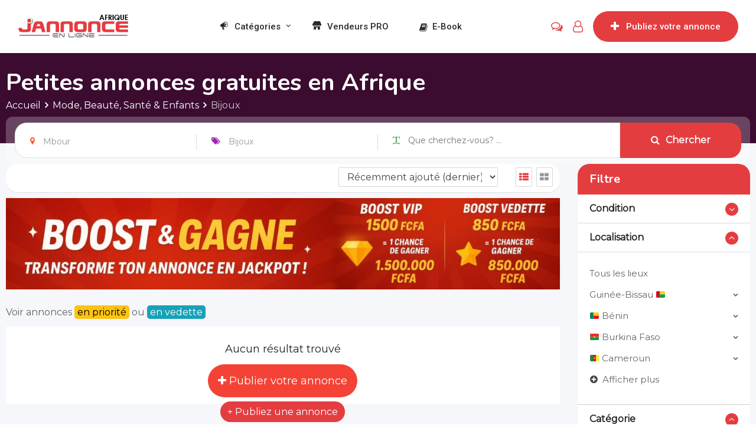

--- FILE ---
content_type: text/html; charset=UTF-8
request_url: https://jannonceenligne.com/annonce-lieu/senegal/mbour/?rtcl_category=bijoux
body_size: 34862
content:
<!DOCTYPE html>
<html lang="fr-FR" prefix="og: https://ogp.me/ns#">
<head>
	
	<meta charset="UTF-8">
	<meta name="viewport" content="width=device-width, initial-scale=1.0">
	<meta http-equiv="X-UA-Compatible" content="IE=9">
	<link rel="profile" href="https://gmpg.org/xfn/11" />
	<!-- Global site tag (gtag.js) - Google Ads: 10868232562 -->  
	
	
		<style>img:is([sizes="auto" i], [sizes^="auto," i]) { contain-intrinsic-size: 3000px 1500px }</style>
	<noscript><style>#preloader{display:none;}</style></noscript>
<!-- Optimisation des moteurs de recherche par Rank Math - https://rankmath.com/ -->
<title>Vendre et acheter Bijoux en Afrique - J&#039;annonce en ligne</title>
<meta name="description" content="Bijoux en Afrique, en Côte d&#039;ivoire, Sénégal, Cameroun, Gabon, Bénin, Togo, Mali, Niger, Burkina Faso, Centrafrique, Congo, Guinée"/>
<meta name="robots" content="follow, index, max-snippet:-1, max-video-preview:-1, max-image-preview:large"/>
<link rel="canonical" href="https://jannonceenligne.com/annonce-categorie/mode-beaute/bijoux/" />
<meta property="og:locale" content="fr_FR" />
<meta property="og:type" content="article" />
<meta property="og:title" content="Vendre et acheter Bijoux en Afrique - J&#039;annonce en ligne" />
<meta property="og:description" content="Bijoux en Afrique, en Côte d&#039;ivoire, Sénégal, Cameroun, Gabon, Bénin, Togo, Mali, Niger, Burkina Faso, Centrafrique, Congo, Guinée" />
<meta property="og:url" content="https://jannonceenligne.com/annonce-categorie/mode-beaute/bijoux/" />
<meta property="og:site_name" content="J&#039;annonce en ligne" />
<meta property="article:publisher" content="https://www.facebook.com/jannonceenligne/" />
<meta name="twitter:card" content="summary_large_image" />
<meta name="twitter:title" content="Vendre et acheter Bijoux en Afrique - J&#039;annonce en ligne" />
<meta name="twitter:description" content="Bijoux en Afrique, en Côte d&#039;ivoire, Sénégal, Cameroun, Gabon, Bénin, Togo, Mali, Niger, Burkina Faso, Centrafrique, Congo, Guinée" />
<meta name="twitter:site" content="@EnAnnonce" />
<meta name="twitter:label1" content="Éléments" />
<meta name="twitter:data1" content="33" />
<script data-jetpack-boost="ignore" type="application/ld+json" class="rank-math-schema">{"@context":"https://schema.org","@graph":[{"@type":"Organization","@id":"https://jannonceenligne.com/#organization","name":"J'annonce en ligne","url":"https://jannonceenligne.com","sameAs":["https://www.facebook.com/jannonceenligne/","https://twitter.com/EnAnnonce"],"logo":{"@type":"ImageObject","@id":"https://jannonceenligne.com/#logo","url":"https://jannonceenligne.com/wp-content/uploads/2020/04/fb-logo.png","contentUrl":"https://jannonceenligne.com/wp-content/uploads/2020/04/fb-logo.png","caption":"J'annonce en ligne","inLanguage":"fr-FR","width":"255","height":"208"}},{"@type":"WebSite","@id":"https://jannonceenligne.com/#website","url":"https://jannonceenligne.com","name":"J'annonce en ligne","publisher":{"@id":"https://jannonceenligne.com/#organization"},"inLanguage":"fr-FR"},{"@type":"CollectionPage","@id":"https://jannonceenligne.com/annonce-categorie/mode-beaute/bijoux/#webpage","url":"https://jannonceenligne.com/annonce-categorie/mode-beaute/bijoux/","name":"Vendre et acheter Bijoux en Afrique - J&#039;annonce en ligne","isPartOf":{"@id":"https://jannonceenligne.com/#website"},"inLanguage":"fr-FR"}]}</script>
<!-- /Extension Rank Math WordPress SEO -->

<link rel='dns-prefetch' href='//paytech.sn' />
<link rel='dns-prefetch' href='//www.googletagmanager.com' />
<link rel='dns-prefetch' href='//fonts.googleapis.com' />
<link rel='dns-prefetch' href='//pagead2.googlesyndication.com' />
<link rel='preconnect' href='https://fonts.gstatic.com' crossorigin />
<link rel="alternate" type="application/rss+xml" title="J&#039;annonce en ligne &raquo; Flux" href="https://jannonceenligne.com/feed/" />
<link rel="alternate" type="application/rss+xml" title="J&#039;annonce en ligne &raquo; Flux des commentaires" href="https://jannonceenligne.com/comments/feed/" />
<link rel="alternate" type="application/rss+xml" title="Flux pour J&#039;annonce en ligne &raquo; Bijoux Catégorie" href="https://jannonceenligne.com/annonce-categorie/mode-beaute/bijoux/feed/" />
<style type="text/css">.brave_popup{display:none}</style>
<link rel='stylesheet' id='rtcl-public-css' href='https://jannonceenligne.com/wp-content/plugins/classified-listing-pro/assets/css/rtcl-public.css?ver=1766082029' type='text/css' media='all' />
<style id='rtcl-public-inline-css' type='text/css'>
.rtcl .listing-price.rtcl-price .rtcl-price-amount, .rtcl .rtcl-list-view .listing-price .rtcl-price-amount{ background-color: #e43d40; border-color: #e43d40;}.rtcl .listing-price.rtcl-price .rtcl-price-amount:before, .rtcl .rtcl-list-view .listing-price .rtcl-price-amount:before{border-right-color: #e43d40;}.rtcl .rtcl-listable .rtcl-listable-item{color: #e43d40;}.rtcl .rtcl-icon, 
							.rtcl-chat-form button.rtcl-chat-send, 
							.rtcl-chat-container a.rtcl-chat-card-link .rtcl-cc-content .rtcl-cc-listing-amount,
							.rtcl-chat-container ul.rtcl-messages-list .rtcl-message span.read-receipt-status .rtcl-icon.rtcl-read{color: #e43d40;}#rtcl-chat-modal {background-color: #e43d40; border-color: #e43d40}#rtcl-compare-btn-wrap a.rtcl-compare-btn, .rtcl-btn, #rtcl-compare-panel-btn, .rtcl-chat-container .rtcl-conversations-header, .rtcl-chat-container ul.rtcl-messages-list .rtcl-message-wrap.own-message .rtcl-message-text, .rtcl-sold-out {background : #e43d40;}.rtcl a{ color: #e43d40}.rtcl a:hover{ color: #dd9933}.rtcl .btn{ background-color: #e43d40; border-color:#e43d40; }.rtcl .owl-carousel .owl-nav [class*=owl-],
                            .rtcl .rtcl-slider .rtcl-listing-gallery__trigger{ background-color: #e43d40; }.rtcl-pagination ul.page-numbers li a.page-numbers{ background-color: #e43d40; }.rtcl .btn{ color:#ffffff; }.rtcl .owl-carousel .owl-nav [class*=owl-],.rtcl .rtcl-slider .rtcl-listing-gallery__trigger{ color: #ffffff; }.rtcl-pagination ul.page-numbers li a.page-numbers{ color: #ffffff; }.rtcl-pagination ul.page-numbers li span.page-numbers.current,.rtcl-pagination ul.page-numbers li a.page-numbers:hover{ background-color: #dd9933; }.rtcl .btn:hover{ background-color: #dd9933; border-color:#dd9933; }.rtcl .owl-carousel .owl-nav [class*=owl-]:hover,.rtcl .rtcl-slider .rtcl-listing-gallery__trigger:hover{ background-color: #dd9933; }.rtcl-pagination ul.page-numbers li a.page-numbers:hover, .rtcl-pagination ul.page-numbers li span.page-numbers.current{ color: #ffffff; }.rtcl .btn:hover{ color: #ffffff}.rtcl .owl-carousel .owl-nav [class*=owl-]:hover,.rtcl .rtcl-slider .rtcl-listing-gallery__trigger{ color: #ffffff; }.rtcl .new-badge{ background-color: #e7291e; }.rtcl .rtcl-stores .rtcl-store-item:hover div.item-content{background-color: #e43d40;}
</style>
<style id='wp-emoji-styles-inline-css' type='text/css'>

	img.wp-smiley, img.emoji {
		display: inline !important;
		border: none !important;
		box-shadow: none !important;
		height: 1em !important;
		width: 1em !important;
		margin: 0 0.07em !important;
		vertical-align: -0.1em !important;
		background: none !important;
		padding: 0 !important;
	}
</style>
<link rel='stylesheet' id='wp-block-library-css' href='https://jannonceenligne.com/wp-includes/css/dist/block-library/style.css?ver=6.8.2' type='text/css' media='all' />
<style id='wp-block-library-theme-inline-css' type='text/css'>
.wp-block-audio :where(figcaption){
  color:#555;
  font-size:13px;
  text-align:center;
}
.is-dark-theme .wp-block-audio :where(figcaption){
  color:#ffffffa6;
}

.wp-block-audio{
  margin:0 0 1em;
}

.wp-block-code{
  border:1px solid #ccc;
  border-radius:4px;
  font-family:Menlo,Consolas,monaco,monospace;
  padding:.8em 1em;
}

.wp-block-embed :where(figcaption){
  color:#555;
  font-size:13px;
  text-align:center;
}
.is-dark-theme .wp-block-embed :where(figcaption){
  color:#ffffffa6;
}

.wp-block-embed{
  margin:0 0 1em;
}

.blocks-gallery-caption{
  color:#555;
  font-size:13px;
  text-align:center;
}
.is-dark-theme .blocks-gallery-caption{
  color:#ffffffa6;
}

:root :where(.wp-block-image figcaption){
  color:#555;
  font-size:13px;
  text-align:center;
}
.is-dark-theme :root :where(.wp-block-image figcaption){
  color:#ffffffa6;
}

.wp-block-image{
  margin:0 0 1em;
}

.wp-block-pullquote{
  border-bottom:4px solid;
  border-top:4px solid;
  color:currentColor;
  margin-bottom:1.75em;
}
.wp-block-pullquote cite,.wp-block-pullquote footer,.wp-block-pullquote__citation{
  color:currentColor;
  font-size:.8125em;
  font-style:normal;
  text-transform:uppercase;
}

.wp-block-quote{
  border-left:.25em solid;
  margin:0 0 1.75em;
  padding-left:1em;
}
.wp-block-quote cite,.wp-block-quote footer{
  color:currentColor;
  font-size:.8125em;
  font-style:normal;
  position:relative;
}
.wp-block-quote:where(.has-text-align-right){
  border-left:none;
  border-right:.25em solid;
  padding-left:0;
  padding-right:1em;
}
.wp-block-quote:where(.has-text-align-center){
  border:none;
  padding-left:0;
}
.wp-block-quote.is-large,.wp-block-quote.is-style-large,.wp-block-quote:where(.is-style-plain){
  border:none;
}

.wp-block-search .wp-block-search__label{
  font-weight:700;
}

.wp-block-search__button{
  border:1px solid #ccc;
  padding:.375em .625em;
}

:where(.wp-block-group.has-background){
  padding:1.25em 2.375em;
}

.wp-block-separator.has-css-opacity{
  opacity:.4;
}

.wp-block-separator{
  border:none;
  border-bottom:2px solid;
  margin-left:auto;
  margin-right:auto;
}
.wp-block-separator.has-alpha-channel-opacity{
  opacity:1;
}
.wp-block-separator:not(.is-style-wide):not(.is-style-dots){
  width:100px;
}
.wp-block-separator.has-background:not(.is-style-dots){
  border-bottom:none;
  height:1px;
}
.wp-block-separator.has-background:not(.is-style-wide):not(.is-style-dots){
  height:2px;
}

.wp-block-table{
  margin:0 0 1em;
}
.wp-block-table td,.wp-block-table th{
  word-break:normal;
}
.wp-block-table :where(figcaption){
  color:#555;
  font-size:13px;
  text-align:center;
}
.is-dark-theme .wp-block-table :where(figcaption){
  color:#ffffffa6;
}

.wp-block-video :where(figcaption){
  color:#555;
  font-size:13px;
  text-align:center;
}
.is-dark-theme .wp-block-video :where(figcaption){
  color:#ffffffa6;
}

.wp-block-video{
  margin:0 0 1em;
}

:root :where(.wp-block-template-part.has-background){
  margin-bottom:0;
  margin-top:0;
  padding:1.25em 2.375em;
}
</style>
<style id='classic-theme-styles-inline-css' type='text/css'>
/**
 * These rules are needed for backwards compatibility.
 * They should match the button element rules in the base theme.json file.
 */
.wp-block-button__link {
	color: #ffffff;
	background-color: #32373c;
	border-radius: 9999px; /* 100% causes an oval, but any explicit but really high value retains the pill shape. */

	/* This needs a low specificity so it won't override the rules from the button element if defined in theme.json. */
	box-shadow: none;
	text-decoration: none;

	/* The extra 2px are added to size solids the same as the outline versions.*/
	padding: calc(0.667em + 2px) calc(1.333em + 2px);

	font-size: 1.125em;
}

.wp-block-file__button {
	background: #32373c;
	color: #ffffff;
	text-decoration: none;
}

</style>
<link rel='stylesheet' id='wc-blocks-vendors-style-css' href='https://jannonceenligne.com/wp-content/plugins/woocommerce/packages/woocommerce-blocks/build/wc-blocks-vendors-style.css?ver=1684373195' type='text/css' media='all' />
<link rel='stylesheet' id='wc-blocks-style-css' href='https://jannonceenligne.com/wp-content/plugins/woocommerce/packages/woocommerce-blocks/build/wc-blocks-style.css?ver=1684373195' type='text/css' media='all' />
<style id='global-styles-inline-css' type='text/css'>
:root{--wp--preset--aspect-ratio--square: 1;--wp--preset--aspect-ratio--4-3: 4/3;--wp--preset--aspect-ratio--3-4: 3/4;--wp--preset--aspect-ratio--3-2: 3/2;--wp--preset--aspect-ratio--2-3: 2/3;--wp--preset--aspect-ratio--16-9: 16/9;--wp--preset--aspect-ratio--9-16: 9/16;--wp--preset--color--black: #000000;--wp--preset--color--cyan-bluish-gray: #abb8c3;--wp--preset--color--white: #ffffff;--wp--preset--color--pale-pink: #f78da7;--wp--preset--color--vivid-red: #cf2e2e;--wp--preset--color--luminous-vivid-orange: #ff6900;--wp--preset--color--luminous-vivid-amber: #fcb900;--wp--preset--color--light-green-cyan: #7bdcb5;--wp--preset--color--vivid-green-cyan: #00d084;--wp--preset--color--pale-cyan-blue: #8ed1fc;--wp--preset--color--vivid-cyan-blue: #0693e3;--wp--preset--color--vivid-purple: #9b51e0;--wp--preset--gradient--vivid-cyan-blue-to-vivid-purple: linear-gradient(135deg,rgba(6,147,227,1) 0%,rgb(155,81,224) 100%);--wp--preset--gradient--light-green-cyan-to-vivid-green-cyan: linear-gradient(135deg,rgb(122,220,180) 0%,rgb(0,208,130) 100%);--wp--preset--gradient--luminous-vivid-amber-to-luminous-vivid-orange: linear-gradient(135deg,rgba(252,185,0,1) 0%,rgba(255,105,0,1) 100%);--wp--preset--gradient--luminous-vivid-orange-to-vivid-red: linear-gradient(135deg,rgba(255,105,0,1) 0%,rgb(207,46,46) 100%);--wp--preset--gradient--very-light-gray-to-cyan-bluish-gray: linear-gradient(135deg,rgb(238,238,238) 0%,rgb(169,184,195) 100%);--wp--preset--gradient--cool-to-warm-spectrum: linear-gradient(135deg,rgb(74,234,220) 0%,rgb(151,120,209) 20%,rgb(207,42,186) 40%,rgb(238,44,130) 60%,rgb(251,105,98) 80%,rgb(254,248,76) 100%);--wp--preset--gradient--blush-light-purple: linear-gradient(135deg,rgb(255,206,236) 0%,rgb(152,150,240) 100%);--wp--preset--gradient--blush-bordeaux: linear-gradient(135deg,rgb(254,205,165) 0%,rgb(254,45,45) 50%,rgb(107,0,62) 100%);--wp--preset--gradient--luminous-dusk: linear-gradient(135deg,rgb(255,203,112) 0%,rgb(199,81,192) 50%,rgb(65,88,208) 100%);--wp--preset--gradient--pale-ocean: linear-gradient(135deg,rgb(255,245,203) 0%,rgb(182,227,212) 50%,rgb(51,167,181) 100%);--wp--preset--gradient--electric-grass: linear-gradient(135deg,rgb(202,248,128) 0%,rgb(113,206,126) 100%);--wp--preset--gradient--midnight: linear-gradient(135deg,rgb(2,3,129) 0%,rgb(40,116,252) 100%);--wp--preset--font-size--small: 13px;--wp--preset--font-size--medium: 20px;--wp--preset--font-size--large: 36px;--wp--preset--font-size--x-large: 42px;--wp--preset--spacing--20: 0.44rem;--wp--preset--spacing--30: 0.67rem;--wp--preset--spacing--40: 1rem;--wp--preset--spacing--50: 1.5rem;--wp--preset--spacing--60: 2.25rem;--wp--preset--spacing--70: 3.38rem;--wp--preset--spacing--80: 5.06rem;--wp--preset--shadow--natural: 6px 6px 9px rgba(0, 0, 0, 0.2);--wp--preset--shadow--deep: 12px 12px 50px rgba(0, 0, 0, 0.4);--wp--preset--shadow--sharp: 6px 6px 0px rgba(0, 0, 0, 0.2);--wp--preset--shadow--outlined: 6px 6px 0px -3px rgba(255, 255, 255, 1), 6px 6px rgba(0, 0, 0, 1);--wp--preset--shadow--crisp: 6px 6px 0px rgba(0, 0, 0, 1);}:where(.is-layout-flex){gap: 0.5em;}:where(.is-layout-grid){gap: 0.5em;}body .is-layout-flex{display: flex;}.is-layout-flex{flex-wrap: wrap;align-items: center;}.is-layout-flex > :is(*, div){margin: 0;}body .is-layout-grid{display: grid;}.is-layout-grid > :is(*, div){margin: 0;}:where(.wp-block-columns.is-layout-flex){gap: 2em;}:where(.wp-block-columns.is-layout-grid){gap: 2em;}:where(.wp-block-post-template.is-layout-flex){gap: 1.25em;}:where(.wp-block-post-template.is-layout-grid){gap: 1.25em;}.has-black-color{color: var(--wp--preset--color--black) !important;}.has-cyan-bluish-gray-color{color: var(--wp--preset--color--cyan-bluish-gray) !important;}.has-white-color{color: var(--wp--preset--color--white) !important;}.has-pale-pink-color{color: var(--wp--preset--color--pale-pink) !important;}.has-vivid-red-color{color: var(--wp--preset--color--vivid-red) !important;}.has-luminous-vivid-orange-color{color: var(--wp--preset--color--luminous-vivid-orange) !important;}.has-luminous-vivid-amber-color{color: var(--wp--preset--color--luminous-vivid-amber) !important;}.has-light-green-cyan-color{color: var(--wp--preset--color--light-green-cyan) !important;}.has-vivid-green-cyan-color{color: var(--wp--preset--color--vivid-green-cyan) !important;}.has-pale-cyan-blue-color{color: var(--wp--preset--color--pale-cyan-blue) !important;}.has-vivid-cyan-blue-color{color: var(--wp--preset--color--vivid-cyan-blue) !important;}.has-vivid-purple-color{color: var(--wp--preset--color--vivid-purple) !important;}.has-black-background-color{background-color: var(--wp--preset--color--black) !important;}.has-cyan-bluish-gray-background-color{background-color: var(--wp--preset--color--cyan-bluish-gray) !important;}.has-white-background-color{background-color: var(--wp--preset--color--white) !important;}.has-pale-pink-background-color{background-color: var(--wp--preset--color--pale-pink) !important;}.has-vivid-red-background-color{background-color: var(--wp--preset--color--vivid-red) !important;}.has-luminous-vivid-orange-background-color{background-color: var(--wp--preset--color--luminous-vivid-orange) !important;}.has-luminous-vivid-amber-background-color{background-color: var(--wp--preset--color--luminous-vivid-amber) !important;}.has-light-green-cyan-background-color{background-color: var(--wp--preset--color--light-green-cyan) !important;}.has-vivid-green-cyan-background-color{background-color: var(--wp--preset--color--vivid-green-cyan) !important;}.has-pale-cyan-blue-background-color{background-color: var(--wp--preset--color--pale-cyan-blue) !important;}.has-vivid-cyan-blue-background-color{background-color: var(--wp--preset--color--vivid-cyan-blue) !important;}.has-vivid-purple-background-color{background-color: var(--wp--preset--color--vivid-purple) !important;}.has-black-border-color{border-color: var(--wp--preset--color--black) !important;}.has-cyan-bluish-gray-border-color{border-color: var(--wp--preset--color--cyan-bluish-gray) !important;}.has-white-border-color{border-color: var(--wp--preset--color--white) !important;}.has-pale-pink-border-color{border-color: var(--wp--preset--color--pale-pink) !important;}.has-vivid-red-border-color{border-color: var(--wp--preset--color--vivid-red) !important;}.has-luminous-vivid-orange-border-color{border-color: var(--wp--preset--color--luminous-vivid-orange) !important;}.has-luminous-vivid-amber-border-color{border-color: var(--wp--preset--color--luminous-vivid-amber) !important;}.has-light-green-cyan-border-color{border-color: var(--wp--preset--color--light-green-cyan) !important;}.has-vivid-green-cyan-border-color{border-color: var(--wp--preset--color--vivid-green-cyan) !important;}.has-pale-cyan-blue-border-color{border-color: var(--wp--preset--color--pale-cyan-blue) !important;}.has-vivid-cyan-blue-border-color{border-color: var(--wp--preset--color--vivid-cyan-blue) !important;}.has-vivid-purple-border-color{border-color: var(--wp--preset--color--vivid-purple) !important;}.has-vivid-cyan-blue-to-vivid-purple-gradient-background{background: var(--wp--preset--gradient--vivid-cyan-blue-to-vivid-purple) !important;}.has-light-green-cyan-to-vivid-green-cyan-gradient-background{background: var(--wp--preset--gradient--light-green-cyan-to-vivid-green-cyan) !important;}.has-luminous-vivid-amber-to-luminous-vivid-orange-gradient-background{background: var(--wp--preset--gradient--luminous-vivid-amber-to-luminous-vivid-orange) !important;}.has-luminous-vivid-orange-to-vivid-red-gradient-background{background: var(--wp--preset--gradient--luminous-vivid-orange-to-vivid-red) !important;}.has-very-light-gray-to-cyan-bluish-gray-gradient-background{background: var(--wp--preset--gradient--very-light-gray-to-cyan-bluish-gray) !important;}.has-cool-to-warm-spectrum-gradient-background{background: var(--wp--preset--gradient--cool-to-warm-spectrum) !important;}.has-blush-light-purple-gradient-background{background: var(--wp--preset--gradient--blush-light-purple) !important;}.has-blush-bordeaux-gradient-background{background: var(--wp--preset--gradient--blush-bordeaux) !important;}.has-luminous-dusk-gradient-background{background: var(--wp--preset--gradient--luminous-dusk) !important;}.has-pale-ocean-gradient-background{background: var(--wp--preset--gradient--pale-ocean) !important;}.has-electric-grass-gradient-background{background: var(--wp--preset--gradient--electric-grass) !important;}.has-midnight-gradient-background{background: var(--wp--preset--gradient--midnight) !important;}.has-small-font-size{font-size: var(--wp--preset--font-size--small) !important;}.has-medium-font-size{font-size: var(--wp--preset--font-size--medium) !important;}.has-large-font-size{font-size: var(--wp--preset--font-size--large) !important;}.has-x-large-font-size{font-size: var(--wp--preset--font-size--x-large) !important;}
:where(.wp-block-post-template.is-layout-flex){gap: 1.25em;}:where(.wp-block-post-template.is-layout-grid){gap: 1.25em;}
:where(.wp-block-columns.is-layout-flex){gap: 2em;}:where(.wp-block-columns.is-layout-grid){gap: 2em;}
:root :where(.wp-block-pullquote){font-size: 1.5em;line-height: 1.6;}
</style>
<link rel='stylesheet' id='redux-extendify-styles-css' href='https://jannonceenligne.com/wp-content/plugins/redux-framework/redux-core/assets/css/extendify-utilities.css?ver=4.4.15' type='text/css' media='all' />
<link rel='stylesheet' id='contact-form-7-css' href='https://jannonceenligne.com/wp-content/plugins/contact-form-7/includes/css/styles.css?ver=5.9.8' type='text/css' media='all' />
<link rel='stylesheet' id='PayTech-css' href='https://paytech.sn/cdn/paytech.min.css?ver=6.8.2' type='text/css' media='all' />
<link rel='stylesheet' id='woocommerce-layout-css' href='https://jannonceenligne.com/wp-content/plugins/woocommerce/assets/css/woocommerce-layout.css?ver=7.7.0' type='text/css' media='all' />
<link rel='stylesheet' id='woocommerce-smallscreen-css' href='https://jannonceenligne.com/wp-content/plugins/woocommerce/assets/css/woocommerce-smallscreen.css?ver=7.7.0' type='text/css' media='only screen and (max-width: 768px)' />
<link rel='stylesheet' id='woocommerce-general-css' href='https://jannonceenligne.com/wp-content/plugins/woocommerce/assets/css/woocommerce.css?ver=7.7.0' type='text/css' media='all' />
<style id='woocommerce-inline-inline-css' type='text/css'>
.woocommerce form .form-row .required { visibility: visible; }
</style>
<link rel='stylesheet' id='wt-smart-coupon-for-woo-css' href='https://jannonceenligne.com/wp-content/plugins/wt-smart-coupons-for-woocommerce/public/css/wt-smart-coupon-public.css?ver=1.8.2' type='text/css' media='all' />
<link rel='stylesheet' id='bootstrap-css' href='https://jannonceenligne.com/wp-content/themes/classima/assets/css/bootstrap.min.css?ver=1.8.1' type='text/css' media='all' />
<link rel='stylesheet' id='font-awesome-css' href='https://jannonceenligne.com/wp-content/themes/classima/assets/css/font-awesome.min.css?ver=1.8.1' type='text/css' media='all' />
<link rel='stylesheet' id='classima-meanmenu-css' href='https://jannonceenligne.com/wp-content/themes/classima/assets/css/meanmenu.css?ver=1.8.1' type='text/css' media='all' />
<link rel='stylesheet' id='classima-style-css' href='https://jannonceenligne.com/wp-content/themes/classima/assets/css/style.css?ver=1.8.1' type='text/css' media='all' />
<style id='classima-style-inline-css' type='text/css'>
@media all and (min-width: 1200px) {.container{max-width: 1280px;}}.theme-banner{background-color:#70175B;}.theme-banner:before{background-color: rgba(0,0,0,0.47)}
</style>
<link rel='stylesheet' id='classima-listing-css' href='https://jannonceenligne.com/wp-content/themes/classima/assets/css/listing.css?ver=1.8.1' type='text/css' media='all' />
<link rel='stylesheet' id='classima-elementor-css' href='https://jannonceenligne.com/wp-content/themes/classima/assets/css/elementor.css?ver=1.8.1' type='text/css' media='all' />
<link rel='stylesheet' id='chld_thm_cfg_child-css' href='https://jannonceenligne.com/wp-content/themes/classima-child/style.css?ver=1.6.3.1589636573' type='text/css' media='all' />
<link rel='stylesheet' id='owl-carousel-css' href='https://jannonceenligne.com/wp-content/plugins/classified-listing-pro/assets/vendor/owl.carousel/owl.carousel.min.css?ver=1766082029' type='text/css' media='all' />
<link rel='stylesheet' id='classima-gfonts-css' href='//fonts.googleapis.com/css?family=Roboto%3A400%2C500%2C700%7CNunito%3A400%2C600%2C700%2C800&#038;ver=1.8.1' type='text/css' media='all' />
<style id='classima-dynamic-inline-css' type='text/css'>
 body, select, gtnbg_root, ul li, gtnbg_root p { font-family: Montserrat, sans-serif; font-size: 16px; line-height: 28px; font-weight : 400; font-style: normal; } h1 { font-family: Nunito, sans-serif; font-size: 36px; line-height: 40px; font-weight : 700; font-style: normal; } h2 { font-family: Nunito, sans-serif; font-size: 28px; line-height: 34px; font-weight : 700; font-style: normal; } h3 { font-family: Nunito, sans-serif; font-size: 22px; line-height: 28px; font-weight : 700; font-style: normal; } h4 { font-family: Nunito, sans-serif; font-size: 20px; line-height: 28px; font-weight : 700; font-style: normal; } h5 { font-family: Nunito, sans-serif; font-size: 18px; line-height: 26px; font-weight : 700; font-style: normal; } h6 { font-family: Nunito, sans-serif; font-size: 16px; line-height: 28px; font-weight : 700; font-style: normal; } mark, ins { background: rgba(228, 61, 64, .3); } a:link, a:visited {  color: #e43d40; } a:hover, a:focus, a:active {  color: #dd9933; } blockquote::before, .wp-block-quote::before { background-color: #e43d40; } .wp-block-pullquote {   border-color: #e43d40; } .primary-color { color: #e43d40; } .secondary-color { color: #dd9933; } .primary-bgcolor { background-color: #e43d40; } .secondary-bgcolor { background-color: #dd9933; } .post-nav-links > span, .post-nav-links > a:hover { background-color: #e43d40; } .main-header .main-navigation-area .main-navigation ul li a { font-family: Roboto, sans-serif; font-size : 15px; font-weight : 500; line-height : 26px; text-transform : capitalize; font-style: normal; } .main-header .main-navigation-area .main-navigation ul li ul li a { font-family: Roboto, sans-serif; font-size : 14px; font-weight : 400; line-height : 24px; text-transform : none; font-style: normal; } .mean-container .mean-nav ul li a { font-family: Roboto, sans-serif; font-size : 16px; font-weight : 400; line-height : 24px; text-transform : none; font-style: normal; } .header-btn { font-family: Roboto, sans-serif; font-size : 15px; font-weight : 500; line-height : 26px; } .top-header {   background-color: #1e3148; } .top-header .top-header-inner .tophead-info li .fa { color: #e43d40; } .top-header .top-header-inner .tophead-social li a:hover { color: #e43d40; } .main-header .main-navigation-area .main-navigation ul li a { color: #2a2a2a; } .main-header .main-navigation-area .main-navigation ul.menu > li > a:hover {   color: #e43d40; } .main-header .main-navigation-area .main-navigation ul.menu > li.current-menu-item > a::after, .main-header .main-navigation-area .main-navigation ul.menu > li.current > a::after {   background-color: #e43d40; } .main-header .main-navigation-area .main-navigation ul li ul { border-color: #e43d40; } .main-header .main-navigation-area .main-navigation ul li ul li a { color: #444444; } .main-header .main-navigation-area .main-navigation ul li ul li:hover > a { color: #ffffff;   background-color: #e43d40; } .main-header .main-navigation-area .main-navigation ul li.mega-menu > ul.sub-menu > li > a {   background-color: #e43d40; } .mean-container .mean-bar { border-color: #e43d40; } .mean-container a.meanmenu-reveal, .mean-container .mean-nav ul li a:hover, .mean-container .mean-nav > ul > li.current-menu-item > a, .mean-container .mean-nav ul li a.mean-expand { color: #e43d40; } .mean-container a.meanmenu-reveal span { background-color: #e43d40; } .mean-container a.meanmenu-reveal span:before {   background-color: #e43d40; } .mean-container a.meanmenu-reveal span:after {   background-color: #e43d40; } .mean-bar span.sidebarBtn span:before, .mean-bar span.sidebarBtn span:after, .mean-bar span.sidebarBtn span {   background-color: #e43d40; } .offscreen-navigation li.menu-item-has-children> a:after {   color: #e43d40; } a.header-chat-icon .rtcl-unread-badge { background-color: #e43d40; } .header-btn {   background: #e43d40; } .header-btn:hover {   background: #dd9933; } .main-breadcrumb { color: #ffffff; } .main-breadcrumb a span { color: #ffffff; } .main-breadcrumb span { color: #cacaca; } .main-breadcrumb a span:hover { color: #e43d40; } .footer-top-area { background-color: #1a1a1a; } .footer-top-area .widget > h3 { color: #ffffff; } .footer-top-area .widget { color: #a5a5a5; } .footer-top-area a:link, .footer-top-area a:visited { color: #a5a5a5; } .footer-top-area .widget a:hover, .footer-top-area .widget a:active { color: #e43d40; } .footer-bottom-area { background-color: #111212; color: #ababab; } a.scrollToTop {   background-color: rgba(228, 61, 64, 0.3);   color: #e43d40;   border-color: #e43d40; } a.scrollToTop:hover, a.scrollToTop:focus {   background-color: #e43d40; } a.rdtheme-button-1, .rdtheme-button-1 { background: linear-gradient(to bottom, rgba(221, 153, 51, 0.8), #dd9933); } a.rdtheme-button-1:hover, .rdtheme-button-1:hover {   background: #dd9933; } a.rdtheme-button-3, .rdtheme-button-3 {   background-color: #e43d40; } a.rdtheme-button-3:hover, .rdtheme-button-3:hover {   background-color: #dd9933; } .widget a:hover { color: #e43d40; } .widget h3:after { background-color: #e43d40; } .widget.widget_tag_cloud a:hover { background-color: #e43d40; border-color: #e43d40; } .sidebar-widget-area .widget a:hover { color: #e43d40; } .sidebar-widget-area .widget ul li:before { color: #e43d40; } .sidebar-widget-area .widget.rtcl-widget-filter-class h3 { background-color: #e43d40; } .widget.widget_classima_about ul li a:hover { background-color: #e43d40; } .pagination-area ul li:not(:first-child):not(:last-child) a:hover, .pagination-area ul li:not(:first-child):not(:last-child).active a { background-color: #e43d40; } .pagination-area ul li.pagi-previous a:hover, .pagination-area ul li.pagi-next a:hover, .pagination-area ul li.pagi-previous span:hover, .pagination-area ul li.pagi-next span:hover { color: #e43d40; } .pagination-area ul li.pagi-previous i, .pagination-area ul li.pagi-next i { color: #e43d40; } .search-form .custom-search-input button.btn { color: #e43d40; } .post-each .post-title a:hover { color: #e43d40; } .post-each .post-meta li i { color: #e43d40; } .post-each.post-each-single .post-footer .post-tags a:hover { background-color: #e43d40; border-color: #e43d40; } .post-author-block .rtin-right .author-name a:hover { color: #e43d40; } .post-title-block:after, .comment-reply-title:after { background-color: #e43d40; } .comments-area .main-comments .comment-meta .reply-area a { background-color: #e43d40; } .comments-area .main-comments .comment-meta .reply-area a:hover { background-color: #dd9933; } #respond form .btn-send { background-color: #e43d40; } #respond form .btn-send:hover { background-color: #dd9933; } .post-password-form input[type="submit"] { background-color: #e43d40; } .post-password-form input[type="submit"]:hover { background-color: #dd9933; } .error-page .error-btn { background-color: #e43d40; } .error-page .error-btn:hover { background-color: #dd9933; } .wpcf7-form .wpcf7-submit { background: #e43d40; } .wpcf7-form .wpcf7-submit:hover, .wpcf7-form .wpcf7-submit:active { background: #dd9933; } .post-each .rtin-button.post-btn a {   background: #e43d40;   border-color: #e43d40; } .post-each .rtin-button.post-btn a:hover {   background: #dd9933;   border-color: #dd9933; } .classima-listing-search-form .rtin-search-btn { background: #e43d40; } .classima-listing-search-form .rtin-search-btn:hover { background: #dd9933; } .rtcl-ui-modal .rtcl-modal-wrapper .rtcl-modal-content .rtcl-content-wrap .rtcl-ui-select-list-wrap .rtcl-ui-select-list ul li a:hover { color: #e43d40; } .classima-listing-single .owl-carousel .owl-nav [class*=owl-] { border-color: #e43d40; } .classima-listing-single .owl-carousel .owl-nav [class*=owl-]:hover { color: #e43d40; } .classima-listing-single .classima-single-details .rtin-slider-box #rtcl-slider-wrapper .rtcl-listing-gallery__trigger { background-color: #dd9933} .classima-listing-single .classima-single-details .rtin-slider-box .rtcl-price-amount { background-color: #dd9933; } .classima-listing-single .classima-single-details .single-listing-meta-price-mob .rtin-price { background: #e43d40; } .classima-listing-single .classima-single-details .rtin-specs .rtin-spec-items li:before { background-color: #e43d40; } .classima-listing-single .classima-single-details .rtcl-single-listing-action li a:hover { color: #dd9933; } .classima-listing-single .classima-single-details .nav-tabs a.active { background-color: #e43d40; } .classima-listing-single .classima-single-details-2 .rtin-price { background-color: #e43d40; } .classima-listing-single .classima-single-details-2 .rtin-specs-title::after { background-color: #e43d40; } #content .classima-listing-single .classima-single-related .owl-related-nav .owl-prev:hover, #content .classima-listing-single .classima-single-related .owl-related-nav .owl-next:hover { color: #e43d40; } .classima-listing-single-sidebar .rtin-price { background-color: #e43d40; } .classified-seller-info .rtin-box .rtin-phone .numbers:before { color: #e43d40; } .classified-seller-info .rtin-box .rtin-phone .rtcl-contact-reveal-wrapper .numbers a:first-child::before { color: #e43d40; } .classified-seller-info .rtin-box .rtin-email a i { color: #dd9933; } .classified-seller-info .rtin-box .rtin-chat a { background-color: #e43d40; } .classified-seller-info .rtin-box .rtin-chat a:hover {   background-color: #dd9933; } #classima-mail-to-seller .btn { background-color: #e43d40; } #classima-mail-to-seller .btn:hover, #classima-mail-to-seller .btn:active { background-color: #dd9933; } .review-area .comment .comment-meta .comment-meta-left .comment-info .c-author { color: #e43d40; } .classima-listing-single .classima-single-details-3 .rtin-price {   background-color: #e43d40; } .classima-listing-single .classima-single-details-3 .rtin-specs-title:after {   background-color: #e43d40; } a#classima-toggle-sidebar { background: #dd9933; } .sidebar-widget-area .widget .rtcl-widget-categories ul.rtcl-category-list li a:hover, .sidebar-widget-area .widget .rtcl-widget-categories ul.rtcl-category-list li.rtcl-active > a { background-color: #e43d40; } .sidebar-widget-area .rtcl-widget-filter-class .panel-block .ui-accordion-item .ui-accordion-content .filter-list li .sub-list li a:before { color: #e43d40; } .sidebar-widget-area .rtcl-widget-filter-class .panel-block .ui-accordion-item .ui-accordion-content .ui-buttons .btn { background-color: #e43d40; } .sidebar-widget-area .rtcl-widget-filter-class .panel-block .ui-accordion-item .ui-accordion-content .ui-buttons .btn:hover, .sidebar-widget-area .rtcl-widget-filter-class .panel-block .ui-accordion-item .ui-accordion-content .ui-buttons .btn:focus { background-color: #dd9933; } .sidebar-widget-area .rtcl-widget-filter-class .panel-block .ui-accordion-item.is-open .ui-accordion-title .ui-accordion-icon { background-color: #e43d40; } .site-content .listing-archive-top .listing-sorting .rtcl-view-switcher > a.active i, .site-content .listing-archive-top .listing-sorting .rtcl-view-switcher > a:hover i { color: #e43d40; } .elementor-widget .widget.rtcl-widget-filter-class .panel-block .rtcl-filter-form .ui-accordion-item .ui-accordion-title {   background-color: #e43d40; } .elementor-widget .widget.rtcl-widget-filter-class .panel-block .rtcl-filter-form .ui-accordion-item.rtcl-ad-type-filter a.filter-submit-trigger:hover {   color: #e43d40; } .elementor-widget .widget.rtcl-widget-filter-class .panel-block .rtcl-filter-form .ui-accordion-item ul.filter-list li a:hover, .elementor-widget .widget.rtcl-widget-filter-class .panel-block .rtcl-filter-form .ui-accordion-item ul.filter-list li.rtcl-active>a {   color: #e43d40; } .elementor-widget .widget.rtcl-widget-filter-class .panel-block .rtcl-filter-form .ui-accordion-item ul.filter-list li.has-sub ul.sub-list li a:before { color: #e43d40; } .elementor-widget .widget.rtcl-widget-filter-class .panel-block .rtcl-filter-form .ui-accordion-item .ui-accordion-content .ui-buttons .btn {   background-color: #e43d40; } .elementor-widget .widget.rtcl-widget-filter-class .panel-block .rtcl-filter-form .ui-accordion-item .ui-accordion-content .ui-buttons .btn:hover {   background-color: #dd9933; } .sidebar-widget-area .widget.rtcl-widget-filter-class .panel-block ul.filter-list li.active>a {   color: #e43d40; } #content .listing-grid-each-7 .rtin-item .rtin-thumb .rtin-price {   background-color: #e43d40; } #content .rtcl-list-view .listing-list-each-6 .rtin-item .rtin-content .rtin-meta li i, #content .listing-grid-each-7 .rtin-item .rtin-bottom .action-btn a:hover, #content .listing-grid-each-7 .rtin-item .rtin-bottom .action-btn a.rtcl-favourites:hover .rtcl-icon {   color: #e43d40; } #content .rtcl-list-view .listing-list-each-6 .rtin-item .rtin-right .rtin-price .rtcl-price-amount, .rtcl-quick-view-container .rtcl-qv-summary .rtcl-qv-price, #content .rtcl-list-view .listing-list-each-6 .rtin-item .rtin-content .rtin-cat:hover, #content .rtcl-list-view .rtin-title a:hover, #content .listing-grid-each-7 .rtin-item .rtin-content .rtin-title a:hover, .rtcl-quick-view-container .rtcl-qv-summary .rtcl-qv-title a:hover {   color: #e43d40; } #content .rtcl-list-view .listing-list-each-6 .rtin-item .rtin-right .rtin-quick-view a:hover, #content .rtcl-list-view .listing-list-each-6 .rtin-item .rtin-right .rtin-fav a:hover, #content .rtcl-list-view .listing-list-each-6 .rtin-item .rtin-right .rtin-compare a:hover {   background-color: #dd9933; } .classima-listing-single .classima-single-details .single-listing-meta-wrap .single-listing-meta li i {   color: #e43d40; } .sidebar-widget-area .rtcl-widget-filter-class .panel-block .ui-accordion-item .ui-accordion-title .ui-accordion-icon {   background-color: #e43d40; } #content .listing-grid-each .rtin-item .rtin-content .rtin-cat:hover { color: #e43d40; } #content .listing-grid-each.featured-listing .rtin-thumb:after { background-color: #e43d40; } #content .listing-grid-each-1 .rtin-item .rtin-content .rtin-title a:hover { color: #e43d40; } #content .listing-grid-each-1 .rtin-item .rtin-content .rtin-price .rtcl-price-amount { color: #e43d40; } #content .listing-grid-each.listing-grid-each-2 .rtin-item .rtin-content .rtin-title a:hover { color: #e43d40; } #content .listing-grid-each.listing-grid-each-2 .rtin-item .rtin-content .rtin-price .rtcl-price-amount { color: #e43d40; } #content .listing-grid-each-3 .rtin-item .rtin-thumb .rtin-price { background-color: #e43d40; } #content .listing-grid-each-3 .rtin-item .rtin-content .rtin-title a:hover { color: #e43d40; } #content .listing-grid-each-3 .rtin-item .rtin-content .rtin-bottom .rtin-phn .classima-phone-reveal:hover { background-color: #dd9933; } #content .listing-grid-each-3 .rtin-item .rtin-content .rtin-bottom .rtin-fav a:hover { background-color: #dd9933; } #content .listing-grid-each-4 .rtin-item .rtin-content .rtin-title a:hover { color: #e43d40; } #content .listing-grid-each-4 .rtin-item .rtin-content .rtin-price .rtcl-price-amount { color: #e43d40; } #content .listing-grid-each-4 .rtin-item .rtin-content .rtin-bottom .rtin-phn .classima-phone-reveal:hover { background-color: #dd9933; } #content .listing-grid-each-4 .rtin-item .rtin-content .rtin-bottom .rtin-fav a:hover { background-color: #dd9933; } #content .listing-grid-each-6 .rtin-item .rtin-content .rtin-price .rtcl-price-amount {   color: #e43d40; } #content .listing-grid-each-6 .rtin-item .rtin-content .rtin-title a:hover {   color: #e43d40; } #content .listing-grid-each .rtin-item .rtin-content .rtcl-price-meta {   color: #e43d40; } #content .rtcl-list-view .listing-list-each.featured-listing .rtin-thumb::after { background-color: #e43d40; } #content .rtcl-list-view .rtin-title a a:hover { color: #e43d40; } #content .rtcl-list-view .listing-list-each-1 .rtin-item .rtin-content .rtin-cat-wrap .rtin-cat:hover { color: #e43d40; } #content .rtcl-list-view .listing-list-each-1 .rtin-item .rtin-content .rtin-meta li i { color: #e43d40; } #content .rtcl-list-view .listing-list-each-1 .rtin-item .rtin-right .rtin-details a { background-color: #e43d40; } #content .rtcl-list-view .listing-list-each-1 .rtin-item .rtin-right .rtin-details a:hover { background-color: #dd9933; } #content .rtcl-list-view .listing-list-each-2 .rtin-item .rtin-content .rtin-cat:hover { color: #e43d40; } #content .rtcl-list-view .listing-list-each-2 .rtin-item .rtin-right .rtin-details a { background-color: #e43d40; } #content .rtcl-list-view .listing-list-each-2 .rtin-item .rtin-right .rtin-details a:hover { background-color: #dd9933; } #content .rtcl-list-view .listing-list-each-3 .rtin-item .rtin-content .rtin-price { background-color: #e43d40; } #content .rtcl-list-view .listing-list-each-3 .rtin-item .rtin-content .rtin-cat:hover { color: #e43d40; } #content .rtcl-list-view .listing-list-each-4 .rtin-item .rtin-content .rtin-cat:hover { color: #e43d40; } #content .rtcl-list-view .listing-list-each-4 .rtin-item .rtin-content .rtin-meta li i { color: #e43d40; } #content .rtcl-list-view .listing-list-each-4 .rtin-item .rtin-right .rtin-price .rtcl-price-amount { color: #e43d40; } #content .rtcl-list-view .listing-list-each-4 .rtin-item .rtin-right .rtin-phn .classima-phone-reveal:hover { background-color: #dd9933; } #content .rtcl-list-view .listing-list-each-4 .rtin-item .rtin-right .rtin-fav a:hover { background-color: #dd9933; } #content .rtcl-list-view .listing-list-each-5 .rtin-item .rtin-content .rtin-price .rtcl-price-amount { color: #e43d40; } #content .rtcl-list-view .listing-list-each-5 .rtin-item .rtin-content .rtin-meta li a:hover { color: #e43d40; } #content .rtcl-list-view .listing-list-each-4 .rtin-item .rtin-right .rtin-price .rtcl-price-meta {   color: #e43d40; } .classima-form .classified-listing-form-title i { color: #e43d40; } .classima-form .rtcl-gallery-uploads .rtcl-gallery-upload-item a { background-color: #e43d40; } .classima-form .rtcl-gallery-uploads .rtcl-gallery-upload-item a:hover { background-color: #dd9933; } .classima-form .rtcl-submit-btn { background: linear-gradient(to bottom, rgba(221, 153, 51, 0.8), #dd9933); } .classima-form .rtcl-submit-btn:hover, .classima-form .rtcl-submit-btn:active { background: #dd9933; } .rt-el-listing-location-box-2:hover .rtin-content {   background: linear-gradient(to bottom, rgba(228, 61, 64, 0.07) 0%, rgba(228, 61, 64, 0.11) 7%, rgba(228, 61, 64, 0.22) 14%, rgba(228, 61, 64, 0.4) 24%, rgba(228, 61, 64, 0.72) 37%, rgba(228, 61, 64, 0.83) 43%, rgba(228, 61, 64, 0.9) 50%, rgba(228, 61, 64, 0.95) 62%, rgba(228, 61, 64, 0.93) 100%); } .classima-form .rtcl-post-section-title i {   color: #e43d40; } .classima-myaccount .sidebar-widget-area .rtcl-MyAccount-navigation li.is-active, .classima-myaccount .sidebar-widget-area .rtcl-MyAccount-navigation li:hover { background-color: #e43d40; } .classima-myaccount .sidebar-widget-area .rtcl-MyAccount-navigation li.rtcl-MyAccount-navigation-link--chat span.rtcl-unread-badge {   background-color: #e43d40; } .classima-myaccount .sidebar-widget-area .rtcl-MyAccount-navigation li.rtcl-MyAccount-navigation-link--chat:hover span.rtcl-unread-badge { color: #e43d40; } #rtcl-user-login-wrapper .btn, .rtcl .rtcl-login-form-wrap .btn, #rtcl-lost-password-form .btn { background-color: #e43d40; } #rtcl-user-login-wrapper .btn:hover, .rtcl .rtcl-login-form-wrap .btn:hover, #rtcl-lost-password-form .btn:hover, #rtcl-user-login-wrapper .btn:active, .rtcl .rtcl-login-form-wrap .btn:active, #rtcl-lost-password-form .btn:active { background: #dd9933; } .rtcl-account .rtcl-ui-modal .rtcl-modal-wrapper .rtcl-modal-content .rtcl-modal-body .btn-success {   background-color: #e43d40;   border-color: #e43d40; } #rtcl-store-managers-content .rtcl-store-manager-action .rtcl-store-invite-manager:hover, #rtcl-store-managers-content .rtcl-store-manager-action .rtcl-store-invite-manager:active, #rtcl-store-managers-content .rtcl-store-manager-action .rtcl-store-invite-manager:focus, .rtcl-account .rtcl-ui-modal .rtcl-modal-wrapper .rtcl-modal-content .rtcl-modal-body .btn-success:hover {   background-color: #dd9933;   border-color: #dd9933; } .rtcl-account .rtcl-ui-modal .rtcl-modal-wrapper .rtcl-modal-content .rtcl-modal-body .form-control:focus {   border-color: #e43d40; } .rtcl-account-sub-menu ul li.active a, .rtcl-account-sub-menu ul li:hover a {   color: #e43d40; } .rtcl-checkout-form-wrap .btn:hover, .rtcl-checkout-form-wrap .btn:active, .rtcl-checkout-form-wrap .btn:focus { background-color: #dd9933 !important; } .rtcl-payment-history-wrap .page-item.active .page-link {   background-color: #e43d40; border-color: #e43d40; } .woocommerce button.button { background-color: #e43d40; } .woocommerce button.button:hover { background-color: #dd9933; } .woocommerce-info { border-color: #e43d40; } .woocommerce-info:before { color: #e43d40; } .woocommerce-checkout .woocommerce .checkout #payment .place-order button#place_order, .woocommerce form .woocommerce-address-fields #payment .place-order button#place_order { background-color: #e43d40; } .woocommerce-checkout .woocommerce .checkout #payment .place-order button#place_order:hover, .woocommerce form .woocommerce-address-fields #payment .place-order button#place_order:hover { background-color: #dd9933; } .woocommerce-account .woocommerce .woocommerce-MyAccount-navigation ul li.is-active a, .woocommerce-account .woocommerce .woocommerce-MyAccount-navigation ul li.is-active a:hover, .woocommerce-account .woocommerce .woocommerce-MyAccount-navigation ul li a:hover { background-color: #e43d40; } .classima-store-single .rtin-banner-wrap .rtin-banner-content .rtin-store-title-area .rtin-title-meta li i { color: #e43d40; } .classima-store-single .classima-store-info .rtin-store-web i { color: #e43d40; } .classima-store-single .classima-store-info .rtin-oh-title i { color: #e43d40; } .classima-store-single .classima-store-info .rtin-phone .numbers:before { color: #e43d40; } .classima-store-single .classima-store-info .rtin-email a { background-color: #e43d40; } .classima-store-single .classima-store-info .rtin-email a:hover { background-color: #dd9933; } .rt-el-title.rtin-style-2 .rtin-title:after { background-color: #e43d40; } .rt-el-title.rtin-style-3 .rtin-subtitle { color: #e43d40; } .owl-custom-nav-area .owl-custom-nav-title:after { background-color: #e43d40; } .owl-custom-nav-area .owl-custom-nav .owl-prev, .owl-custom-nav-area .owl-custom-nav .owl-next { background-color: #e43d40; } .owl-custom-nav-area .owl-custom-nav .owl-prev:hover, .owl-custom-nav-area .owl-custom-nav .owl-next:hover { background-color: #dd9933; } .rt-el-info-box .rtin-icon i { color: #e43d40; } .rt-el-info-box .rtin-icon svg { fill: #e43d40; } .rt-el-info-box .rtin-title a:hover { color: #e43d40; } .rt-el-title.rtin-style-4 .rtin-title:after {   background-color: #e43d40; } .rt-el-info-box-2:hover .rtin-number {   color: #e43d40; } .rt-el-info-box-2 .rtin-icon i {   color: #e43d40; } .rt-el-info-box-2:hover .rtin-icon {   background-color: #e43d40;   box-shadow: 0px 11px 35px 0px rgba(228, 61, 64, 0.6) } .rt-el-text-btn .rtin-item .rtin-left { background-color: #e43d40; } .rt-el-text-btn .rtin-item .rtin-btn a:hover { color: #e43d40 !important; } .rt-el-post-1 .rtin-each .post-date { color: #dd9933; } .rt-el-post-1 .rtin-each .post-title a:hover { color: #e43d40; } .rt-el-post-2 .rtin-each .post-title a:hover { color: #e43d40; } .rt-el-post-2 .rtin-each .post-meta li a:hover { color: #e43d40; } .rt-el-post-3 .rtin-each .post-date {   color: #e43d40; } .rt-el-post-3 .rtin-each .post-meta .post-author .author-name i {   color: #e43d40; } .rt-el-post-3 .rtin-each .post-title a:hover {   color: #e43d40; } .rt-el-post-3 .rtin-each .post-meta .post-author .author-name a:hover {   color: #e43d40; } .rt-el-counter .rtin-item .rtin-left .fa { color: #e43d40; } .rt-el-counter .rtin-item .rtin-left svg { fill: #e43d40; } .rt-el-cta-1 { background-color: #e43d40; } .rt-el-cta-1 .rtin-right a:hover { color: #e43d40; } .rt-el-cta-2 .rtin-btn a {   background-color: #e43d40; } .rt-el-cta-2 .rtin-btn a:hover {   background-color: #dd9933; } .rt-el-pricing-box .rtin-button a { background: #e43d40; } .rt-el-pricing-box .rtin-button a:hover { background: #dd9933; } .rt-el-pricing-box-2 .rtin-price { background: #e43d40; } .rt-el-pricing-box-2:hover .rtin-price { background: #dd9933; } .rt-el-pricing-box-2 .rtin-button a { background: #e43d40; } .rt-el-pricing-box-2 .rtin-button a:hover { background: #dd9933; } .rt-el-accordian .card .card-header a { background-color: #e43d40; } .rt-el-contact ul li i { color: #e43d40; } .rt-el-contact ul li a:hover { color: #e43d40; } .rt-el-testimonial-1:hover { background-color: #e43d40; } .rt-el-testimonial-2 .rtin-thumb img { border-color: #e43d40; } .rt-el-testimonial-nav .owl-theme .owl-nav .owl-prev, .rt-el-testimonial-nav .owl-theme .owl-nav .owl-next { border-color: #e43d40; background-color: #e43d40; } .rt-el-testimonial-nav .owl-theme .owl-nav .owl-prev:hover, .rt-el-testimonial-nav .owl-theme .owl-nav .owl-next:hover { color: #e43d40; } .rt-el-testimonial-3:hover {   background-color: #e43d40; } .rt-el-listing-isotope .rtin-btn a:hover, .rt-el-listing-isotope .rtin-btn a.current { background-color: #e43d40; } .rt-el-listing-search.rtin-light { border-color: #e43d40; } .rt-el-listing-cat-slider .rtin-item .rtin-icon .rtcl-icon { color: #e43d40; } .rt-el-listing-cat-slider .rtin-item .rtin-icon svg { fill: #e43d40; } .rt-el-listing-cat-slider .rtin-item:hover { background-color: #e43d40; } .rt-el-listing-cat-slider.rtin-light .rtin-item:hover { background-color: #e43d40; } .rt-el-listing-cat-slider .owl-theme .owl-nav button.owl-prev, .rt-el-listing-cat-slider .owl-theme .owl-nav button.owl-next { color: #e43d40; } .rt-el-listing-cat-slider .owl-theme .owl-nav button.owl-prev:hover, .rt-el-listing-cat-slider .owl-theme .owl-nav button.owl-next:hover { color: #dd9933; } .rt-el-listing-cat-box .rtin-item .rtin-title-area .rtin-icon .rtcl-icon:before { color: #e43d40; } .rt-el-listing-cat-box .rtin-item .rtin-title-area:hover .rtin-icon .rtcl-icon:before { border-color: #e43d40; background-color: #e43d40; } .rt-el-listing-cat-box .rtin-item .rtin-sub-cats a:before { color: #e43d40; } .rt-el-listing-cat-box .rtin-item .rtin-sub-cats a:hover { color: #e43d40; } .rt-el-listing-cat-box-2 .rtin-item .rtin-icon .rtcl-icon:before { color: #e43d40; } .rt-el-listing-cat-box-2 .rtin-item:hover { background-color: #e43d40; } .rt-el-listing-cat-box-3 .rtin-item:hover { background-color: #e43d40; } .rt-el-listing-cat-box-3 .rtin-item .rtin-title-area .rtin-icon .rtcl-icon:before { color: #e43d40; } .rt-el-listing-cat-box-4 .rtin-item .rtin-icon .rtcl-icon:before { color: #e43d40; } .rt-el-listing-cat-box-4 .rtin-item .rtin-icon svg { fill: #e43d40; } .rt-el-listing-cat-box-4 .rtin-item .rtin-title a:hover {   color: #e43d40; } .rt-el-listing-store-list .rtin-item .rtin-title a:hover { color: #e43d40; } .rt-el-listing-store-grid .rtin-item:hover { background-color: #e43d40; }
</style>
<link rel="preload" as="style" href="https://fonts.googleapis.com/css?family=Montserrat:400%7CNunito:700%7CRoboto:500,400&#038;display=swap&#038;ver=1759841178" /><link rel="stylesheet" href="https://fonts.googleapis.com/css?family=Montserrat:400%7CNunito:700%7CRoboto:500,400&#038;display=swap&#038;ver=1759841178" media="print" onload="this.media='all'"><noscript><link rel="stylesheet" href="https://fonts.googleapis.com/css?family=Montserrat:400%7CNunito:700%7CRoboto:500,400&#038;display=swap&#038;ver=1759841178" /></noscript>













<!-- Extrait de code de la balise Google (gtag.js) ajouté par Site Kit -->

<!-- Extrait Google Analytics ajouté par Site Kit -->



<!-- Extrait de code de la balise Google de fin (gtag.js) ajouté par Site Kit -->


<link rel="https://api.w.org/" href="https://jannonceenligne.com/wp-json/" /><link rel="EditURI" type="application/rsd+xml" title="RSD" href="https://jannonceenligne.com/xmlrpc.php?rsd" />
<meta name="generator" content="WordPress 6.8.2" />
<meta name="generator" content="Redux 4.4.15" /><link rel='preload' href='https://jannonceenligne.com/wp-content/themes/classima/assets/fonts/fontawesome-webfont.woff2' as='font' type='font/woff2' crossorigin /><link rel='preload' href='https://jannonceenligne.com/wp-content/plugins/elementor/assets/lib/font-awesome/webfonts/fa-solid-900.woff2' as='font' type='font/woff2' crossorigin /><link rel='preconnect' href='https://fonts.gstatic.com/' /><meta name="generator" content="Site Kit by Google 1.133.0" />		
				<style>
			.no-js img.lazyload { display: none; }
			figure.wp-block-image img.lazyloading { min-width: 150px; }
							.lazyload { opacity: 0; }
				.lazyloading {
					border: 0 !important;
					opacity: 1;
					background: rgba(255, 255, 255, 0) url('https://jannonceenligne.com/wp-content/plugins/wp-smush-pro/app/assets/images/smush-lazyloader-1.gif') no-repeat center !important;
					background-size: 16px auto !important;
					min-width: 16px;
				}
					</style>
			<noscript><style>.woocommerce-product-gallery{ opacity: 1 !important; }</style></noscript>
	
<!-- Balises Meta Google AdSense ajoutées par Site Kit -->
<meta name="google-adsense-platform-account" content="ca-host-pub-2644536267352236">
<meta name="google-adsense-platform-domain" content="sitekit.withgoogle.com">
<!-- Fin des balises Meta End Google AdSense ajoutées par Site Kit -->
<meta name="generator" content="Elementor 3.15.3; features: e_dom_optimization, e_optimized_assets_loading, additional_custom_breakpoints; settings: css_print_method-internal, google_font-enabled, font_display-auto">
      <meta name="onesignal" content="wordpress-plugin"/>
            

<!-- Extrait Google AdSense ajouté par Site Kit -->


<!-- Arrêter l&#039;extrait Google AdSense ajouté par Site Kit -->
<link rel="icon" href="https://jannonceenligne.com/wp-content/uploads/2020/04/cropped-fb-logo-32x32.png" sizes="32x32" />
<link rel="icon" href="https://jannonceenligne.com/wp-content/uploads/2020/04/cropped-fb-logo-192x192.png" sizes="192x192" />
<link rel="apple-touch-icon" href="https://jannonceenligne.com/wp-content/uploads/2020/04/cropped-fb-logo-180x180.png" />
<meta name="msapplication-TileImage" content="https://jannonceenligne.com/wp-content/uploads/2020/04/cropped-fb-logo-270x270.png" />
		<style type="text/css" id="wp-custom-css">
			.rtcl-quick-view-container ul li.rt-views{display:none;}
.elementor-heading-title.elementor-size-medium a{color: #333030;}.membre-mag{background-color:#fff5e4;color:black;padding:15px;}#XS_social_login_div {max-width:none;margin: 0 auto;}._login_button_style__ul .google .social-icon {background-color: #d74937;}._login_button_style__ul {text-align: center;}
.rt-el-listing-search.rtin-dark.rtin-style-2 .classima-listing-search-form {padding: 10px;border-radius: 15px;}
.classima-listing-search-form .rtcl-search-input-location:before {content: "\f041";color: #FF5722;} 
.classima-listing-search-form .classima-search-style-2.rtin-location:before {color: #FF5722;}.classima-listing-search-form .rtcl-search-input-category:before {content: "\f02c";color: #9C27B0;}
.classima-listing-search-form .classima-search-style-2.rtin-category:before { color: #9C27B0;}
.classima-listing-search-form .rtin-keyword:before{content: "\f035";color: #4CAF50;}
#rtcl-user-login-wrapper .btn, .rtcl .rtcl-login-form-wrap .btn{background-color: #e43d40;}
.transfert td input{width:100%; border-radius:5px;}
.woocommerce form .form-row label {width:95%; line-height: 1.5!important;}
.woocommerce form .form-row input#wc-stripe-new-payment-method{height:23px}
.social-log br{display:none;}
.social-log p{display:none;}
.site-content .listing-archive-top .rtin-title {opacity:0;/*display: inline-block;*/}
.site-content .listing-archive-top .listing-sorting .rtcl-view-switcher{display: block;float: right;} @media (max-width: 768.98px){
	p.spec {
   position: fixed;
    bottom: 3%;
    left: 23%;
}.elementor-767 .elementor-element.elementor-element-b1bf66a .elementor-image-carousel-caption {
    font-size: 12px;
    line-height: 1.5em;
}
	.publier {display:block !important;z-index:9999;}
	#content .rtcl-list-view .listing-list-each-1 .rtin-item .rtin-thumb {max-width: 40%;
}
		#content .rtcl-list-view .listing-list-each-6 .rtin-item .rtin-thumb {max-width: 40%;
}
#content .rtcl-list-view .listing-list-each-1 .rtin-item .rtin-right .rtin-price .rtcl-price-amount {font-size:14px;}
	#content .rtcl-list-view .listing-list-each-6 .rtin-item .rtin-right .rtin-price .rtcl-price-amount {font-size:14px;}
	
		#content .rtcl-list-view .listing-list-each-1 .rtin-item .rtin-right {
    margin: 0px 0 0;}
	#content .rtcl-list-view .listing-list-each-6 .rtin-item .rtin-right {
    margin: 0px 0 0;} #content .rtcl-list-view .listing-list-each-1 .rtin-item .rtin-right .rtin-price {margin-bottom: 0px;}#content .rtcl-list-view .listing-list-each-6 .rtin-item .rtin-right .rtin-price {margin-bottom: 0px;}.classima-listing-search-form .rtcl-search-input-button{margin-bottom: -1px;}
	.modal {padding-left: 0%;padding-right: 0%;}
.theme-banner .banner-content{position: relative;padding: 5px 0 45px!important;}
.theme-banner .banner-content h1{ display:none;/* margin-bottom: 0px;font-size: 25px!important;*/}
	.page-template-blank .site-content .content-area{padding: 0!important;}
.site-content .content-area {padding: 15px 0!important;}
.site-content .listing-archive-top {display: -webkit-box;}
.site-content .listing-archive-top .rtin-title {font-size: 12px;margin-bottom: 0px!important;}
#rtcl-widget-filter-4 .widgettitle{display:none;}
p.rtin-subtitle img{width: 30px!important;margin-right: 5px;margin-bottom: 5px;}
.owl-custom-nav-area .owl-custom-nav-title{font-size: 22px; }
#content .listing-grid-each .rtin-item .rtin-content .rtin-title{font-size: 15px;}
.theme-banner {background: rosybrown;} .theme-banner:before {background-color: #f5f7fa;} .main-breadcrumb ul li {color: firebrick;} .main-breadcrumb a span {color: #000;} .main-breadcrumb span {color: #999999;}
		p.rtin-subtitle a span{ background-repeat: no-repeat;
    padding: 15px 22px 25px;
    background-size: contain;
    margin-right: 5px;}
.site-content .listing-archive-top .rtin-title {display:none;}}
@media (max-width:991.98px){form.phone-screen{display:block;}
form.big-screen{display:none;} .classima-listing-search-form .rtin-keyword {border-radius:30px;} #seller-custom{display:none!important}}
@media (min-width: 992px){.superwebshare_prompt{
    display:none!important;} li.contact-tab{display:none!important;}#listing-tab-contact{display:none!important;} form.phone-screen{display:none;}
	form.big-screen{display:block;}}
.theme-banner .banner-content {position: relative;
padding: 30px 0 50px;}
.theme-banner .banner-content h1 {margin-bottom: 5px;font-size: 40px;}
.classima-listing-search .classima-listing-search-form {padding: 10px 15px;background-color: #ffffff3b; border-radius: 11px;box-shadow: none;}
.site-content .content-area {
    padding: 20px 0;}
.site-content .listing-archive-top {margin-bottom: 10px; padding: 6px 12px; }a#classima-toggle-sidebar {
 margin-bottom: 0px;border-radius: 20px;}.fa.fa-map-marker:before {
    content: "\f041";
}
.rt-el-listing-cat-slider .rtin-item {
        padding: 0px 0px 0px;}
.trheader:not(.mean-activated) .theme-banner .banner-content {
    padding-top: 115px;
}
.tpwin_container .footer .banner img {display:none;}
.elementor img {margin-right:5px
}
#content .priorite .listing-grid-each-1 .rtin-item{
box-shadow: 2px 2px 5px #f99933;
border-radius: 15px;
background-color: #fffdea;}

#content .listing-grid-each.rtin-top .rtin-item .rtin-meta li.temps{
display:none;}
#content .priorite .listing-grid-each-1 .rtin-item .rtin-meta li.temps{
display:none}

#content .vedette .listing-grid-each-1 .rtin-item{
box-shadow: 2px 2px 5px #92adfb;
border-radius: 15px;}
#content .vedette .listing-grid-each-1 .rtin-item .rtin-meta li.temps{
display:none}
#content .featured-listing .rtin-item .rtin-meta li.temps{
display:none}
#content .listing-grid-each.rtin-top .rtin-item {
 box-shadow: 2px 2px 8px #be7405;
    border-radius: 15px;}
#content .featured-listing .rtin-item{box-shadow: 2px 2px 5px #92adfb;
    border-radius: 15px;
    background-color: #f3fcff;}.rt-el-listing-slider .owl-carousel.owl-drag .owl-item {
    margin-right: 5px!important;}
#content .listing-grid-each-1 .rtin-item .rtin-content {
    padding: 10px 10px;
	 white-space: nowrap; 
  width: 96%; 
  overflow: hidden;
  text-overflow: ellipsis;}
#content .listing-grid-each-7 .rtin-item .rtin-content {
    padding: 10px 10px;
	 white-space: nowrap; 
  width: 96%; 
  overflow: hidden;
  text-overflow: ellipsis;}
#content .listing-grid-each-7 .rtin-item .rtin-content .rtin-meta{margin-bottom: 8px;margin-top: 8px;}
#content .listing-grid-each-7 span.rtcl-price-amount{color:#e7291e;font-size: 18px;}
#content .rt-el-listing-slider .listing-grid-each-1 .rtin-item .rtin-content {height:155px}
#content .listing-grid-each-1 .rtin-item .rtin-content .rtcl-listing-badge-wrap {display: table-cell;}
.site-content .listing-archive-top .listing-sorting .rtcl-ordering select{width: 120%;}
.site-content .listing-archive-top .listing-sorting .rtcl-ordering {display: inline-block;width: 62%;}
p.rtin-subtitle a span{ background-repeat: no-repeat;
    padding: 15px 26px 24px;
    background-size: contain;
    margin-right: 5px;}
a span.benin{
	background-image: url("../wp-content/uploads/2020/02/Benin.png");}
a span.bf{
	background-image: url("../wp-content/uploads/2020/02/BurkinaFaso.png");}
a span.cameroun{
	background-image: url("../wp-content/uploads/2020/02/Cameroon.png");}
a span.centreaf{
	background-image: url("../wp-content/uploads/2020/02/centrafrique.png");}
a span.cob{
	background-image: url("../wp-content/uploads/2020/02/Congo.png");}
a span.ci{
	background-image: url("../wp-content/uploads/2020/02/ci.png");}
a span.gab{
	background-image: url("../wp-content/uploads/2020/02/Gabon.png");}
a span.gb{
	background-image: url("../wp-content/uploads/2020/02/Bbissau.png");}
a span.ge{
	background-image: url("../wp-content/uploads/2020/02/equato.png");}
a span.mali{
	background-image: url("../wp-content/uploads/2020/02/Mali.png");}
a span.niger{
	background-image: url("../wp-content/uploads/2020/02/Niger.png");}
a span.senegal{
	background-image: url("../wp-content/uploads/2020/02/Senegal.png");}
a span.tchad{
	background-image: url("../wp-content/uploads/2020/02/Tchad.png");}
a span.togo{
	background-image: url("../wp-content/uploads/2020/02/Togo.png");}
p.rtin-subtitle br{display:none}
@media (max-width: 568.98px){#content .priorite .listing-grid-each-1 .rtin-item .rtin-thumb a img {
   height: 100%!important;
}.rtcl-social-login-wrap{width: 100%!important;} 
	.footer-top-area {  display:none
}}
	#content .rtcl-list-view .listing-list-each-6 .rtin-item .rtin-right .rtin-fav {margin-right:5px }
	/*#content .rtcl-list-view .listing-list-each-6 .rtin-item .rtin-right .rtin-fav a .favourite-label{display:none!important;}*/
	#content .rtcl-list-view .listing-list-each-6 .rtin-item .rtin-right .rtin-fav a span{display:none!important;}
	#content .rtcl-list-view .listing-list-each-6 .rtin-item .rtin-right .rtin-quick-view a span{display:none!important;}
a.scrollToTop{display:none!important;} 
 .rtcl .rtcl-slider-nav .rtcl-slider-thumb-item img {
    height: 55px;}
	#content .rtcl-list-view .listing-list-each-1 .rtin-item .rtin-content .rtin-excerpt {display:none;}
		#content .rtcl-list-view .listing-list-each-6 .rtin-item .rtin-content .rtin-excerpt {display:none;} #content .rtcl-list-view .listing-list-each-1 .rtin-item .rtin-content .rtin-title {font-size: 14px;}
	#content .rtcl-list-view .listing-list-each-6 .rtin-item .rtin-content .rtin-title {font-size: 14px;}
	#content .rtcl-MyAccount-content .listing-list-each-1 .rtin-item .rtin-content {max-width: 100%!important;}
#content .rtcl-list-view .listing-list-each-1 .rtin-item .rtin-content {
    white-space: nowrap;
    text-overflow: ellipsis;
    overflow: hidden;
    max-width: 76%;}
	#content .rtcl-list-view .listing-list-each-6 .rtin-item .rtin-content {
    white-space: nowrap;
    text-overflow: ellipsis;
    overflow: hidden;
    max-width: 76%;}
div#post-7645 .rtcl-list-view .listing-list-each-1 .rtin-item .rtin-content-area {max-width: 100%;}
	#content .rtcl-list-view .listing-list-each-1 .rtin-item .rtin-content-area {max-width: 78%;}
	p.rtin-subtitle a span{ background-repeat: no-repeat;
    padding: 15px 16px 16px;
    background-size: contain;
    margin-right: 4px;}	 
	.breck{position: relative;top: 17px;}
	p.rtin-subtitle br{display:block} .rtcl .rtcl-responsive-table td {padding-left: 160px !important;}
}
.rtcl .rtcl-responsive-table td.rtcl-pricing-option {background: #dee2e6!important; border: 1px solid #fff!important;}
}
@media (max-width: 320.98px){
p.rtin-subtitle a span {
    background-repeat: no-repeat;
    padding: 18px 14px 0px;
    background-size: contain;
    margin-right: 4px;}}
.dark-logo img{opacity: 1;}

.classima-form .form-control{border-radius: 20px;background: #f1f3f1;color: #000000;}
.classima-form .form-control:focus{border-color: #3f84c9; box-shadow: 1px 1px 4px #44ec97;background: white;}
.classima-myaccount .membership-statistic-report-wrap {border: 1px solid #e1e1e1;background: #e5fff0;border-radius: 20px;}
.rtcl .membership-statistic-report-wrap .reports .report-item .value {font-weight:bold; color:black}
.ns-fvj7v-e-1 {background-color: rgba(255, 255, 255, 0.99);}
ins{background: rgba(255, 255, 255, 0);}
.tab-content>.active{
    color: black;}
.tab-content h2{font-size: 20px;line-height: 30px;}
div.contry a{color: #fff!important;background: #546e81;margin-right: 6px;padding: 15px 15px 15px 15px;border-radius: 20px;line-height: 3.5;white-space: nowrap;}
div.contry a:hover{background:#e43d40;}
div.contryy a {
    color: #546e81!important;
    background: #eaeaea;
    margin-right: 6px;
    padding: 5px 10px 5px 10px;
    border-radius: 20px;
    line-height: 2.5;
	white-space: nowrap!important;}
div.contryy a:hover {
    background: #546e81;
    color: white!important;}
.elementor-element-50bfc162 .post-ad{display:none;}
.rtcl-pricing-features span.regular-ads {background: #ffd560;padding-left: 10px;font-weight: bold;color: black;}
.rtcl-pricing-features div.description{font-weight: 500;color: darkmagenta;}
a.adpri {color: #000000;background: #ffc30f;border-radius: 5px;
    padding: 2px 5px;}
a.vedd {color: #ffffff;background: #17a2b8;border-radius: 5px;padding: 2px 5px;}
a#pe-overlay-powby{display: none!important;}
.rtcl .seconecter {max-width: 50%;text-align: center;margin: auto;}
@media (max-width: 991.98px){  
.rtcl .seconecter {max-width: 100%;}}.form-control{background-color: #e2e2e2;}
.elementor-element-2592fcc:not(:last-child) {text-align: center;}.listing-archive-noresult a.postnow{background: #f44336;color: white;padding: 17px;border-radius: 30px;} .listing-archive-noresult a.postnow:hover{background:#dd9933;}.rtcl-listing-badge-wrap .bump-up-badge {background-color: #a72897;}.classima-myaccount .rtin-action-btn a.btn-block{Background-color:#007cba;  box-shadow: 1px 1px 18px #fff703!important;}.classima-myaccount .rtin-action-btn a.btn-block:hover {Background-color: #00aaff;}#rtcl-membership-promotions-heading{background: #7fffbe;} #rtcl-regular-promotions-heading{background: bisque;} #rtcl-membership-promotion-action{background-color: #007bff;}#rtcl-membership-promotions-table{background: #defff3;}#content .rtcl-list-view .listing-list-each-1 .rtin-item .rtin-right .rtin-price .rtcl-price-amount {color: #f00;}.publier {display:none;}#content .rtcl-list-view .listing-list-each{margin-bottom: 15px; border-bottom: solid 2px #fda2b7}
.classima-myaccount .rtin-action-btn a.mark-as-sold {color: #fff; background: forestgreen;}.classima-myaccount .rtin-action-btn a.mark-as-sold:hover {background: #18a918;}#content .rtcl-list-view .listing-list-each-1 .rtin-item .rtin-right .rtin-details a {display:none;}.rtcl-social-profile-wrap {padding: 5px 4px;margin: 9px 0 0;}#content .rtcl-list-view .listing-list-each-6 .rtin-item .rtin-right .rtin-fav {float: left; }#content .rtcl-list-view .listing-list-each-6 .rtin-item .rtin-right .rtin-quick-view{float: left;}#content .rtcl-list-view .listing-list-each-6 .rtin-item .rtin-right .rtin-fav a .rtcl-icon{color: #c927e6 !important;}#content .rtcl-list-view .listing-list-each-6 .rtin-item .rtin-right{ padding: 0 14px;}.elementor-767 .elementor-element.elementor-element-b1bf66a .elementor-image-carousel-wrapper .elementor-image-carousel .swiper-slide-image {border-style: solid;border-width: 0.5px 0.5px 0.5px 0.5px;border-color: #F0F0F0; border-radius: 18px 18px 18px 18px!important;}div.swiper-slide img {margin-bottom: 5px;padding: 10px;background:#f6f6f6;}div.swiper-slide a {color:#733a3b!important;font-size:13px}.elementor-767 .elementor-element.elementor-element-b74b4b2 .rtin-title {display:none;}.rtcl-social-login-wrap{ margin:auto;width: 50%;}.mo-openid-app-icons a{padding-left:0px!important;}
.wha-dir-bottom .wha-word-list { max-width: 100%!important;}.wha-wrap-drop {border:1px solid #b1e9ff!important;border-radius: 20px!important;background: #11d3d3!important;}
.rt-el-listing-store-grid .rtin-item {border-radius: 25px;}.classima-listing-single-sidebar .rtin-price {border-radius: 20px;}.sidebar-widget-area .widget {border-radius: 20px;}
.site-content .content-area .site-content-block {border-radius: 20px;}.site-content .content-area .site-content-block .main-title-block{border-top-left-radius: 20px;border-top-right-radius: 20px;}.site-content .content-area .site-content-block .main-content {border-bottom-left-radius: 20px;
border-bottom-right-radius: 20px;}
.site-content .content-area .site-content-block .review-area {display:none;}
.sidebar-widget-area .widget.rtcl-widget-filter-class h3 {border-top-left-radius: 20px;border-top-right-radius: 20px;}.site-content .listing-archive-top {border-radius: 20px;}.classima-listing-search-form .row>.col-12:first-child .rtcl-search-input-button {border-bottom-left-radius: 20px;border-top-left-radius: 20px;}.classima-listing-search-form .rtin-search-btn {border-bottom-right-radius: 20px;border-top-right-radius: 20px;}
.woocommerce-store-notice, p.demo_store{font-size: 18px;background-color: #55a749;}
#barr{position:fixed; bottom:0; z-index:30;}
#content .priorite .listing-grid-each-1 .rtin-item .rtin-thumb a img {
   height: 200px;
}		</style>
		</head>
<body class="archive tax-rtcl_category term-bijoux term-75 wp-theme-classima wp-child-theme-classima-child theme-classima rtcl rtcl-page rtcl-no-js woocommerce-no-js header-style-4 banner-enabled has-sidebar right-sidebar elementor-default elementor-kit-2222">
		<div id="page" class="site">
		<a class="skip-link screen-reader-text" href="#content">Passer au contenu</a>
		<header id="site-header" class="site-header">
		<div class="main-header">
	<div class="main-header-inner">
    <div class="site-branding">

                    <a class="dark-logo" href="https://jannonceenligne.com/"><img  width="188" height="70"  alt="J&#8217;annonce en ligne" data-src="https://jannonceenligne.com/wp-content/uploads/2020/03/logo-af.png" class="lazyload" src="[data-uri]"><noscript><img src="https://jannonceenligne.com/wp-content/uploads/2020/03/logo-af.png" width="188" height="70"  alt="J&#8217;annonce en ligne"></noscript></a>
        
                    <a class="light-logo" href="https://jannonceenligne.com/"><img  height="70" width="188" alt="J&#8217;annonce en ligne" data-src="https://jannonceenligne.com/wp-content/uploads/2020/02/logo-af-blanc.png" class="lazyload" src="[data-uri]"><noscript><img src="https://jannonceenligne.com/wp-content/uploads/2020/02/logo-af-blanc.png" height="70" width="188" alt="J&#8217;annonce en ligne"></noscript></a>
        
    </div>
	<div class="main-navigation-area">
		<div id="main-navigation" class="main-navigation"><nav class="menu-main-menu-container"><ul id="menu-main-menu" class="menu"><li id="menu-item-8749" class="menu-item menu-item-type-custom menu-item-object-custom menu-item-has-children menu-item-8749"><a href="#" title="Vendre et acheter en Afrique"><i style="font-size:1em;" class="wpmi__icon wpmi__label-0 wpmi__position-before wpmi__align-middle wpmi__size-1 dashicons dashicons-megaphone"></i>Catégories</a>
<ul class="sub-menu">
	<li id="menu-item-2121" class="menu-item menu-item-type-taxonomy menu-item-object-rtcl_category menu-item-2121"><a href="https://jannonceenligne.com/annonce-categorie/vehicules/" title="Vendre et acheter des véhicules en Afrique"><i style="font-size:1em;color:#1fb3c4" class="wpmi__icon wpmi__label-0 wpmi__position-before wpmi__align-middle wpmi__size-1 fa fa-car "></i>Véhicules</a></li>
	<li id="menu-item-1917" class="menu-item menu-item-type-taxonomy menu-item-object-rtcl_category menu-item-1917"><a href="https://jannonceenligne.com/annonce-categorie/meubles-et-electromenagers/" title="Vendre et acheter des articles pour la maison en Afrique"><i style="font-size:1em;color:#e0338a" class="wpmi__icon wpmi__label-0 wpmi__position-before wpmi__align-middle wpmi__size-1 fa fa-bed"></i>Pour la maison</a></li>
	<li id="menu-item-2123" class="menu-item menu-item-type-taxonomy menu-item-object-rtcl_category menu-item-2123"><a href="https://jannonceenligne.com/annonce-categorie/immobilier/" title="Vendre et acheter et louer des immobiliers en Afrique"><i style="font-size:1em;color:#dd9933" class="wpmi__icon wpmi__label-0 wpmi__position-before wpmi__align-middle wpmi__size-1 fa fa-building"></i>Immobilier</a></li>
	<li id="menu-item-2120" class="menu-item menu-item-type-taxonomy menu-item-object-rtcl_category menu-item-2120"><a href="https://jannonceenligne.com/annonce-categorie/electroniques/" title="Vendre et acheter l’électronique en Afrique"><i style="font-size:1em;color:#a025ed" class="wpmi__icon wpmi__label-0 wpmi__position-before wpmi__align-middle wpmi__size-1 fa fa-laptop"></i>Électroniques</a></li>
	<li id="menu-item-2122" class="menu-item menu-item-type-taxonomy menu-item-object-rtcl_category current-rtcl_category-ancestor menu-item-2122"><a href="https://jannonceenligne.com/annonce-categorie/mode-beaute/" title="Vendre et acheter des vêtements et accessoires  en Afrique"><i style="font-size:1em;color:#f74cbe" class="wpmi__icon wpmi__label-0 wpmi__position-before wpmi__align-middle wpmi__size-1 fa fa-heartbeat "></i>Mode, Beauté, Santé &amp; Enfants</a></li>
	<li id="menu-item-2124" class="menu-item menu-item-type-taxonomy menu-item-object-rtcl_category menu-item-2124"><a href="https://jannonceenligne.com/annonce-categorie/emploi/" title="Offres et demandes d’emplois en Afrique"><i style="font-size:1em;color:#81d742" class="wpmi__icon wpmi__label-0 wpmi__position-before wpmi__align-middle wpmi__size-1 fa fa-suitcase "></i>Emplois</a></li>
	<li id="menu-item-2126" class="menu-item menu-item-type-taxonomy menu-item-object-rtcl_category menu-item-2126"><a href="https://jannonceenligne.com/annonce-categorie/animaux/" title="Vendre et acheter des animaux en Afrique"><i style="font-size:1em;color:#dd3333" class="wpmi__icon wpmi__label-0 wpmi__position-before wpmi__align-middle wpmi__size-1 fa fa-paw "></i>Animaux</a></li>
	<li id="menu-item-2125" class="menu-item menu-item-type-taxonomy menu-item-object-rtcl_category menu-item-2125"><a href="https://jannonceenligne.com/annonce-categorie/restauration/" title="Vendre et acheter de la restauration en Afrique"><i style="font-size:1em;color:#1e73be" class="wpmi__icon wpmi__label-0 wpmi__position-before wpmi__align-middle wpmi__size-1 fa fa-glass"></i>Restaurations</a></li>
	<li id="menu-item-2251" class="menu-item menu-item-type-taxonomy menu-item-object-rtcl_category menu-item-2251"><a href="https://jannonceenligne.com/annonce-categorie/passe-temps-sports-et-loisirs/" title="Vendre et acheter des articles de Sports et loisirs  en Afrique"><i style="font-size:1em;color:#000000" class="wpmi__icon wpmi__label-0 wpmi__position-before wpmi__align-middle wpmi__size-1 fa fa-soccer-ball-o"></i>Sports et Loisirs</a></li>
	<li id="menu-item-14325" class="menu-item menu-item-type-taxonomy menu-item-object-rtcl_category menu-item-14325"><a href="https://jannonceenligne.com/annonce-categorie/education/" title="Vendre et acheter des articles pour l’Éducation en Afrique"><i style="font-size:1em;color:#8224e3" class="wpmi__icon wpmi__label-0 wpmi__position-before wpmi__align-middle wpmi__size-1 fa fa-mortar-board"></i>Éducations</a></li>
	<li id="menu-item-2127" class="menu-item menu-item-type-taxonomy menu-item-object-rtcl_category menu-item-2127"><a href="https://jannonceenligne.com/annonce-categorie/services/" title="Vendre et acheter des services en Afrique"><i style="font-size:1em;color:#dd9933" class="wpmi__icon wpmi__label-0 wpmi__position-before wpmi__align-middle wpmi__size-1 fa fa-bolt "></i>Services</a></li>
	<li id="menu-item-2128" class="menu-item menu-item-type-taxonomy menu-item-object-rtcl_category menu-item-2128"><a href="https://jannonceenligne.com/annonce-categorie/rencontres-18/" title="Rencontres Amicales, Amoureuses et Coquine en Afrique"><i style="font-size:1em;color:#dd3333" class="wpmi__icon wpmi__label-0 wpmi__position-before wpmi__align-middle wpmi__size-1 fa fa-heart"></i>Rencontres 18 ans +</a></li>
</ul>
</li>
<li id="menu-item-1338" class="menu-item menu-item-type-post_type menu-item-object-page menu-item-1338"><a href="https://jannonceenligne.com/tous-les-magasins/" title="Boutique ou magasin en ligne en Afrique"><i style="font-size:1em;" class="wpmi__icon wpmi__label-0 wpmi__position-before wpmi__align-middle wpmi__size-1 dashicons dashicons-store"></i>Vendeurs PRO</a></li>
<li id="menu-item-69050" class="menu-item menu-item-type-custom menu-item-object-custom menu-item-69050"><a href="https://complixx.com/"><i style="font-size:1em;" class="wpmi__icon wpmi__label-0 wpmi__position-before wpmi__align-middle wpmi__size-1 fa fa-book "></i>E-book</a></li>
</ul></nav></div>
	</div>

	
		<div class="header-icon-area">

							<a class="header-chat-icon rtcl-chat-unread-count" title="Discuter" href="https://jannonceenligne.com/annonce-compte/chat/"><i class="fa fa-comments-o" aria-hidden="true"></i></a>
			
							<a class="header-login-icon" data-toggle="tooltip" title="Connexion / Inscription" href="https://jannonceenligne.com/annonce-compte/"><i class="fa fa-user-o" aria-hidden="true"></i></a>
			
							<div class="header-btn-area">
					<a class="header-btn" href="/publier-une-annonce/"><i class="fa fa-plus" aria-hidden="true"></i>Publiez votre annonce</a>
				</div>
					</div>
		
	</div></div></header>

<div class="rt-header-menu mean-container" id="meanmenu">
    <div class="mean-bar">
    	<a class="mean-logo-area" href="https://jannonceenligne.com/" alt="J&#039;annonce en ligne"><img   width="188" height="70" data-src="https://jannonceenligne.com/wp-content/uploads/2020/03/logo-af.png" class="logo-small lazyload" src="[data-uri]" /><noscript><img class="logo-small" src="https://jannonceenligne.com/wp-content/uploads/2020/03/logo-af.png" width="188" height="70" /></noscript></a>
        <div class="header-mobile-icons"><a class="header-btn header-menu-btn header-menu-btn-mob" href="/publier-une-annonce/"><i class="fa fa-plus" aria-hidden="true"></i><span>Annoncer</span></a><a class="header-chat-icon header-chat-icon-mobile rtcl-chat-unread-count" href="https://jannonceenligne.com/annonce-compte/chat/"><i class="fa fa-comments-o" aria-hidden="true"></i></a><a class="header-login-icon header-login-icon-mobile" href="https://jannonceenligne.com/annonce-compte/"><i class="fa fa-user-o" aria-hidden="true"></i></a></div>        <span class="sidebarBtn ">
            <span></span>
        </span>

    </div>
    <div class="rt-slide-nav">
        <div class="offscreen-navigation">
            <nav class="menu-main-menu-container"><ul id="menu-main-menu-1" class="menu"><li class="menu-item menu-item-type-custom menu-item-object-custom menu-item-has-children menu-item-8749"><a href="#" title="Vendre et acheter en Afrique"><i style="font-size:1em;" class="wpmi__icon wpmi__label-0 wpmi__position-before wpmi__align-middle wpmi__size-1 dashicons dashicons-megaphone"></i>Catégories</a>
<ul class="sub-menu">
	<li class="menu-item menu-item-type-taxonomy menu-item-object-rtcl_category menu-item-2121"><a href="https://jannonceenligne.com/annonce-categorie/vehicules/" title="Vendre et acheter des véhicules en Afrique"><i style="font-size:1em;color:#1fb3c4" class="wpmi__icon wpmi__label-0 wpmi__position-before wpmi__align-middle wpmi__size-1 fa fa-car "></i>Véhicules</a></li>
	<li class="menu-item menu-item-type-taxonomy menu-item-object-rtcl_category menu-item-1917"><a href="https://jannonceenligne.com/annonce-categorie/meubles-et-electromenagers/" title="Vendre et acheter des articles pour la maison en Afrique"><i style="font-size:1em;color:#e0338a" class="wpmi__icon wpmi__label-0 wpmi__position-before wpmi__align-middle wpmi__size-1 fa fa-bed"></i>Pour la maison</a></li>
	<li class="menu-item menu-item-type-taxonomy menu-item-object-rtcl_category menu-item-2123"><a href="https://jannonceenligne.com/annonce-categorie/immobilier/" title="Vendre et acheter et louer des immobiliers en Afrique"><i style="font-size:1em;color:#dd9933" class="wpmi__icon wpmi__label-0 wpmi__position-before wpmi__align-middle wpmi__size-1 fa fa-building"></i>Immobilier</a></li>
	<li class="menu-item menu-item-type-taxonomy menu-item-object-rtcl_category menu-item-2120"><a href="https://jannonceenligne.com/annonce-categorie/electroniques/" title="Vendre et acheter l’électronique en Afrique"><i style="font-size:1em;color:#a025ed" class="wpmi__icon wpmi__label-0 wpmi__position-before wpmi__align-middle wpmi__size-1 fa fa-laptop"></i>Électroniques</a></li>
	<li class="menu-item menu-item-type-taxonomy menu-item-object-rtcl_category current-rtcl_category-ancestor menu-item-2122"><a href="https://jannonceenligne.com/annonce-categorie/mode-beaute/" title="Vendre et acheter des vêtements et accessoires  en Afrique"><i style="font-size:1em;color:#f74cbe" class="wpmi__icon wpmi__label-0 wpmi__position-before wpmi__align-middle wpmi__size-1 fa fa-heartbeat "></i>Mode, Beauté, Santé &amp; Enfants</a></li>
	<li class="menu-item menu-item-type-taxonomy menu-item-object-rtcl_category menu-item-2124"><a href="https://jannonceenligne.com/annonce-categorie/emploi/" title="Offres et demandes d’emplois en Afrique"><i style="font-size:1em;color:#81d742" class="wpmi__icon wpmi__label-0 wpmi__position-before wpmi__align-middle wpmi__size-1 fa fa-suitcase "></i>Emplois</a></li>
	<li class="menu-item menu-item-type-taxonomy menu-item-object-rtcl_category menu-item-2126"><a href="https://jannonceenligne.com/annonce-categorie/animaux/" title="Vendre et acheter des animaux en Afrique"><i style="font-size:1em;color:#dd3333" class="wpmi__icon wpmi__label-0 wpmi__position-before wpmi__align-middle wpmi__size-1 fa fa-paw "></i>Animaux</a></li>
	<li class="menu-item menu-item-type-taxonomy menu-item-object-rtcl_category menu-item-2125"><a href="https://jannonceenligne.com/annonce-categorie/restauration/" title="Vendre et acheter de la restauration en Afrique"><i style="font-size:1em;color:#1e73be" class="wpmi__icon wpmi__label-0 wpmi__position-before wpmi__align-middle wpmi__size-1 fa fa-glass"></i>Restaurations</a></li>
	<li class="menu-item menu-item-type-taxonomy menu-item-object-rtcl_category menu-item-2251"><a href="https://jannonceenligne.com/annonce-categorie/passe-temps-sports-et-loisirs/" title="Vendre et acheter des articles de Sports et loisirs  en Afrique"><i style="font-size:1em;color:#000000" class="wpmi__icon wpmi__label-0 wpmi__position-before wpmi__align-middle wpmi__size-1 fa fa-soccer-ball-o"></i>Sports et Loisirs</a></li>
	<li class="menu-item menu-item-type-taxonomy menu-item-object-rtcl_category menu-item-14325"><a href="https://jannonceenligne.com/annonce-categorie/education/" title="Vendre et acheter des articles pour l’Éducation en Afrique"><i style="font-size:1em;color:#8224e3" class="wpmi__icon wpmi__label-0 wpmi__position-before wpmi__align-middle wpmi__size-1 fa fa-mortar-board"></i>Éducations</a></li>
	<li class="menu-item menu-item-type-taxonomy menu-item-object-rtcl_category menu-item-2127"><a href="https://jannonceenligne.com/annonce-categorie/services/" title="Vendre et acheter des services en Afrique"><i style="font-size:1em;color:#dd9933" class="wpmi__icon wpmi__label-0 wpmi__position-before wpmi__align-middle wpmi__size-1 fa fa-bolt "></i>Services</a></li>
	<li class="menu-item menu-item-type-taxonomy menu-item-object-rtcl_category menu-item-2128"><a href="https://jannonceenligne.com/annonce-categorie/rencontres-18/" title="Rencontres Amicales, Amoureuses et Coquine en Afrique"><i style="font-size:1em;color:#dd3333" class="wpmi__icon wpmi__label-0 wpmi__position-before wpmi__align-middle wpmi__size-1 fa fa-heart"></i>Rencontres 18 ans +</a></li>
</ul>
</li>
<li class="menu-item menu-item-type-post_type menu-item-object-page menu-item-1338"><a href="https://jannonceenligne.com/tous-les-magasins/" title="Boutique ou magasin en ligne en Afrique"><i style="font-size:1em;" class="wpmi__icon wpmi__label-0 wpmi__position-before wpmi__align-middle wpmi__size-1 dashicons dashicons-store"></i>Vendeurs PRO</a></li>
<li class="menu-item menu-item-type-custom menu-item-object-custom menu-item-69050"><a href="https://complixx.com/"><i style="font-size:1em;" class="wpmi__icon wpmi__label-0 wpmi__position-before wpmi__align-middle wpmi__size-1 fa fa-book "></i>E-book</a></li>
</ul></nav>        </div>
    </div>
</div>		<div id="content" class="site-content">
				<div class="theme-banner">
		<div class="container">
			<div class="banner-content">
				<h1 class="entry-title">Petites annonces gratuites en Afrique</h1>
									<div class="main-breadcrumb"><nav aria-label="Breadcrumbs" class="breadcrumb-trail breadcrumbs"><ul class="trail-items" itemscope itemtype="http://schema.org/BreadcrumbList"><li itemprop="itemListElement" itemscope itemtype="http://schema.org/ListItem" class="trail-item trail-begin"><a href="https://jannonceenligne.com/" rel="home" itemprop="item"><span itemprop="name">Accueil</span></a><meta itemprop="position" content="1" /></li><li itemprop="itemListElement" itemscope itemtype="http://schema.org/ListItem" class="trail-item"><a href="https://jannonceenligne.com/annonce-categorie/mode-beaute/" itemprop="item"><span itemprop="name">Mode, Beauté, Santé &amp; Enfants</span></a><meta itemprop="position" content="2" /></li><li itemprop="itemListElement" itemscope itemtype="http://schema.org/ListItem" class="trail-item trail-end"><span itemprop="item"><span class="last-breadcrumb-item" itemprop="name">https://jannonceenligne.com/</span>Bijoux</span><meta itemprop="position" content="3" /></li></ul></nav></div>
							</div>
		</div>
	</div>
			<div class="banner-search">
			<div class="container">
				<div class="rtcl classima-listing-search">
					<form action="https://jannonceenligne.com/annonce-categorie/mode-beaute/bijoux/" class="phone-screen form-vertical rtcl-widget-search-form rtcl-search-inline-form classima-listing-search-form rtin-style-popup rtin-count-3">
				<div class="">
				<div class="form-group">
					<div id="formButton" class="rtcl-search-input-button rtin-keyword hidden-xxl">
						<input type="text" onclick="searchClicked()" data-type="listing" name="q" class="rtcl-autocomplete" placeholder="Que cherchez-vous? ..." value="" /><i onclick="myFunction()" id="topsearch" class="fa fa-angle-down"></i>
					</div>
				</div>
			</div>
			
	<div id="form1" class="row">
					<div class="">
				<div class="form-group">
											<div class="rtcl-search-input-button rtcl-search-input-location">
							<span class="search-input-label location-name">
								Mbour							</span>
							<input type="hidden" class="rtcl-term-field" name="rtcl_location" value="mbour">
						</div>						
					
				</div>
			</div>
		
					<div class="">
				<div class="form-group">
											<div class="rtcl-search-input-button rtcl-search-input-category">
							<span class="search-input-label category-name">
								Bijoux							</span>
							<input type="hidden" name="rtcl_category" class="rtcl-term-field" value="bijoux">
						</div>
					
				</div>
			</div>
		
		
		

		<div class="rtin-btn-holder">
			<button type="submit" class="rtin-search-btn rdtheme-button-1"><i class="fa fa-search" aria-hidden="true"></i>Chercher</button>
		</div>
	</div>
</form>

<form action="https://jannonceenligne.com/annonce-categorie/mode-beaute/bijoux/" class="big-screen form-vertical rtcl-widget-search-form rtcl-search-inline-form classima-listing-search-form rtin-style-popup rtin-count-3">
	<div class="row">
					<div class="col-lg-3 col-md-6 col-sm-6 col-12">
				<div class="form-group">
											<div class="rtcl-search-input-button rtcl-search-input-location">
							<span class="search-input-label location-name">
								Mbour							</span>
							<input type="hidden" class="rtcl-term-field" name="rtcl_location" value="mbour">
						</div>						
					
				</div>
			</div>
		
					<div class="col-lg-3 col-md-6 col-sm-6 col-12">
				<div class="form-group">
											<div class="rtcl-search-input-button rtcl-search-input-category">
							<span class="search-input-label category-name">
								Bijoux							</span>
							<input type="hidden" name="rtcl_category" class="rtcl-term-field" value="bijoux">
						</div>
					
				</div>
			</div>
		
		
					<div class="col-lg-4 col-md-6 col-sm-6 col-12">
				<div class="form-group">
					<div class="rtcl-search-input-button rtin-keyword">
						<input type="text" data-type="listing" name="q" class="rtcl-autocomplete" placeholder="Que cherchez-vous? ..." value="" />
					</div>
				</div>
			</div>
		
		<div class="col-lg-2 col-md-6 col-sm-6 col-12 rtin-btn-holder">
			<button type="submit" class="rtin-search-btn rdtheme-button-1"><i class="fa fa-search" aria-hidden="true"></i>Chercher</button>
		</div>
	</div>
</form>




				</div>
			</div>
		</div>
	
<div id="primary" class="content-area classima-listing-archive rtcl">
    <div class="container">
                <div class="row">

            
            <div class="col-xl-9 col-lg-8 col-sm-12 col-12">

                <div class="listing-archive-top">
                    <h2 class="rtin-title">Affichage 0 résultat</h2>
                    <div class="listing-sorting">
                        <form class="rtcl-ordering" method="get">
    <select name="orderby" class="orderby" aria-label="Listing order">
                    <option value="title-asc" >A à Z (titre)</option>
                    <option value="title-desc" >Z à A (titre)</option>
                    <option value="date-desc"  selected='selected'>Récemment ajouté (dernier)</option>
                    <option value="date-asc" >Date ajoutée (la plus ancienne)</option>
                    <option value="views-desc" >Les plus vues</option>
                    <option value="views-asc" >Moins vu</option>
                    <option value="price-asc" >Prix ( de moins à plus cher)</option>
                    <option value="price-desc" >Prix ( de plus à moins cher )</option>
            </select>
    <input type="hidden" name="paged" value="1"/>
    <input type="hidden" name="rtcl_category" value="bijoux" /></form>
                        <div class="rtcl-view-switcher">
            <a class="rtcl-view-trigger active" data-type="list"
           href="/annonce-lieu/senegal/mbour/?rtcl_category=bijoux&view=list"><i
                    class="rtcl-icon rtcl-icon-th-list"> </i></a>
            <a class="rtcl-view-trigger" data-type="grid"
           href="/annonce-lieu/senegal/mbour/?rtcl_category=bijoux&view=grid"><i
                    class="rtcl-icon rtcl-icon-th-large"> </i></a>
    </div>
                    </div>
                </div>

                <div class="classima-ad ad-listing-before-items"><a href="https://jannonceenligne.com/loterie/"><img width="1024" height="169"   alt="" decoding="async" fetchpriority="high" data-srcset="https://jannonceenligne.com/wp-content/uploads/2022/10/lotterie-jannonce-banniere-scaled.jpg 1024w, https://jannonceenligne.com/wp-content/uploads/2022/10/lotterie-jannonce-banniere-300x49.jpg 300w, https://jannonceenligne.com/wp-content/uploads/2022/10/lotterie-jannonce-banniere-150x25.jpg 150w, https://jannonceenligne.com/wp-content/uploads/2022/10/lotterie-jannonce-banniere-768x126.jpg 768w, https://jannonceenligne.com/wp-content/uploads/2022/10/lotterie-jannonce-banniere-1536x253.jpg 1536w, https://jannonceenligne.com/wp-content/uploads/2022/10/lotterie-jannonce-banniere-2048x337.jpg 2048w, https://jannonceenligne.com/wp-content/uploads/2022/10/lotterie-jannonce-banniere-870x143.jpg 870w, https://jannonceenligne.com/wp-content/uploads/2022/10/lotterie-jannonce-banniere-600x99.jpg 600w"  data-src="https://jannonceenligne.com/wp-content/uploads/2022/10/lotterie-jannonce-banniere-scaled.jpg" data-sizes="(max-width: 1024px) 100vw, 1024px" class="attachment-full size-full lazyload" src="[data-uri]" /><noscript><img width="1024" height="169" src="https://jannonceenligne.com/wp-content/uploads/2022/10/lotterie-jannonce-banniere-scaled.jpg" class="attachment-full size-full" alt="" decoding="async" fetchpriority="high" srcset="https://jannonceenligne.com/wp-content/uploads/2022/10/lotterie-jannonce-banniere-scaled.jpg 1024w, https://jannonceenligne.com/wp-content/uploads/2022/10/lotterie-jannonce-banniere-300x49.jpg 300w, https://jannonceenligne.com/wp-content/uploads/2022/10/lotterie-jannonce-banniere-150x25.jpg 150w, https://jannonceenligne.com/wp-content/uploads/2022/10/lotterie-jannonce-banniere-768x126.jpg 768w, https://jannonceenligne.com/wp-content/uploads/2022/10/lotterie-jannonce-banniere-1536x253.jpg 1536w, https://jannonceenligne.com/wp-content/uploads/2022/10/lotterie-jannonce-banniere-2048x337.jpg 2048w, https://jannonceenligne.com/wp-content/uploads/2022/10/lotterie-jannonce-banniere-870x143.jpg 870w, https://jannonceenligne.com/wp-content/uploads/2022/10/lotterie-jannonce-banniere-600x99.jpg 600w" sizes="(max-width: 1024px) 100vw, 1024px" /></noscript></a></div>
                <div class="rtcl rtcl-listings rtcl-listings-list">
                    <p>Voir annonces <a href="https://jannonceenligne.com/annonces-en-priorite/" class="adpri">en priorité</a> ou <a href="https://jannonceenligne.com/annonces-en-vedette/" class="vedd">en vedette</a></p>
                    <div class="rtcl-list-view">
                                                    <div class="listing-archive-noresult">Aucun résultat trouvé<br><br><a href="https://jannonceenligne.com/publier-une-annonce/" title="Publier votre annonce sur le site numéro 1 des petites annonces en Afrique" class="postnow"> <i class="fa fa-plus"></i> Publier votre annonce </a></div>                                            </div>
                    <p class="spec" style="text-align:center"><a href="https://jannonceenligne.com/publier-une-annonce/" style="background: #e43d40; padding: 8px 12px; border-radius: 30px;color: white;">+ Publiez une annonce</a></p>
                </div>
                <div class="rtcl-term-description"><p>Bijoux</p>
</div>                
                                
            </div>

                            <div class="col-xl-3 col-lg-4 col-sm-12 col-12"><a id="classima-toggle-sidebar" href="#">Filtrer</a>

<aside class="sidebar-widget-area sidebar-listing-archive">
		<div id="rtcl-widget-filter-4" class="widget rtcl rtcl-widget-filter-class"><h3 class="widgettitle">Filtre</h3>
<div class="panel-block">
    <form class="rtcl-filter-form"
          action="https://jannonceenligne.com/annonce-categorie/mode-beaute/bijoux/">
                <div class="ui-accordion">
              
              <div class="rtcl-custom-field-filter rtcl-custom-field-filter-radio ui-accordion-item ">
									                <a class="ui-accordion-title">
									                    <span>Condition</span>
									                    <span class="ui-accordion-icon rtcl-icon rtcl-icon-anchor"></span>
									                </a>
									                <div class="ui-accordion-content"><ul class='ui-link-tree is-collapsed'><li class='ui-link-tree-item _field_701-neuf'><input id='filters_field_701-values-neuf' name='filters[_field_701][]'  value='neuf' type='checkbox' class='ui-checkbox filter-submit-trigger'><a href='#' class='filter-submit-trigger'>Neuf</a></li><li class='ui-link-tree-item _field_701-usage'><input id='filters_field_701-values-usage' name='filters[_field_701][]'  value='usage' type='checkbox' class='ui-checkbox filter-submit-trigger'><a href='#' class='filter-submit-trigger'>Usagé</a></li><li class='ui-link-tree-item _field_701-reconditionne'><input id='filters_field_701-values-reconditionne' name='filters[_field_701][]'  value='reconditionne' type='checkbox' class='ui-checkbox filter-submit-trigger'><a href='#' class='filter-submit-trigger'>Reconditionné</a></li><li class="is-opener"><span class="rtcl-more"><i class="rtcl-icon rtcl-icon-plus-circled"></i><span class="text">Afficher plus</span></span></li></ul></div>
									            </div>             <div class="rtcl-location-filter ui-accordion-item is-open">
					                <a class="ui-accordion-title">
					                    <span>Localisation</span>
					                    <span class="ui-accordion-icon rtcl-icon rtcl-icon-anchor"></span>
					                </a>
					                <div class="ui-accordion-content"><ul class='filter-list is-collapsed'><li class="all-taxonomy"><a href="https://jannonceenligne.com/annonce-categorie/mode-beaute/bijoux/">Tous les lieux</a></li><li class='is-parent has-sub' data-id="201"><a href="https://jannonceenligne.com/annonce-lieu/guinee-bissau/?rtcl_category=bijoux">Guinée-Bissau 🇬🇼</a><span class='arrow'><i class='rtcl-icon rtcl-icon-down-open'> </i></span><ul class='sub-list is-collapsed'><li class=''><a href="https://jannonceenligne.com/annonce-lieu/guinee-bissau/bafata/?rtcl_category=bijoux">Bafatá</a></li><li class=''><a href="https://jannonceenligne.com/annonce-lieu/guinee-bissau/bissau/?rtcl_category=bijoux">Bissau</a></li><li class=''><a href="https://jannonceenligne.com/annonce-lieu/guinee-bissau/bissora/?rtcl_category=bijoux">Bissorã</a></li><li class=''><a href="https://jannonceenligne.com/annonce-lieu/guinee-bissau/bolama/?rtcl_category=bijoux">Bolama</a></li><li class=''><a href="https://jannonceenligne.com/annonce-lieu/guinee-bissau/buba/?rtcl_category=bijoux">Buba</a></li><li class=''><a href="https://jannonceenligne.com/annonce-lieu/guinee-bissau/bubaque/?rtcl_category=bijoux">Bubaque</a></li><li class=''><a href="https://jannonceenligne.com/annonce-lieu/guinee-bissau/cacheu/?rtcl_category=bijoux">Cacheu</a></li><li class=''><a href="https://jannonceenligne.com/annonce-lieu/guinee-bissau/canchungo/?rtcl_category=bijoux">Canchungo</a></li><li class=''><a href="https://jannonceenligne.com/annonce-lieu/guinee-bissau/catio/?rtcl_category=bijoux">Catió</a></li><li class=''><a href="https://jannonceenligne.com/annonce-lieu/guinee-bissau/farim/?rtcl_category=bijoux">Farim</a></li><li class=''><a href="https://jannonceenligne.com/annonce-lieu/guinee-bissau/fulacunda/?rtcl_category=bijoux">Fulacunda</a></li><li class=''><a href="https://jannonceenligne.com/annonce-lieu/guinee-bissau/gabu/?rtcl_category=bijoux">Gabu</a></li><li class=''><a href="https://jannonceenligne.com/annonce-lieu/guinee-bissau/mansoa/?rtcl_category=bijoux">Mansôa</a></li><li class=''><a href="https://jannonceenligne.com/annonce-lieu/guinee-bissau/quebo/?rtcl_category=bijoux">Quebo</a></li><li class=''><a href="https://jannonceenligne.com/annonce-lieu/guinee-bissau/quinhamel/?rtcl_category=bijoux">Quinhámel</a></li><li class="is-opener"><span class="rtcl-more"><i class="rtcl-icon rtcl-icon-plus-circled"></i><span class="text">Afficher plus</span></span></li></ul></li><li class='is-parent has-sub' data-id="43"><a href="https://jannonceenligne.com/annonce-lieu/benin/?rtcl_category=bijoux">🇧🇯 Bénin</a><span class='arrow'><i class='rtcl-icon rtcl-icon-down-open'> </i></span><ul class='sub-list is-collapsed'><li class=''><a href="https://jannonceenligne.com/annonce-lieu/benin/abomey-calavi/?rtcl_category=bijoux">Abomey-Calavi</a></li><li class=''><a href="https://jannonceenligne.com/annonce-lieu/benin/allada/?rtcl_category=bijoux">Allada</a></li><li class=''><a href="https://jannonceenligne.com/annonce-lieu/benin/aplahoue/?rtcl_category=bijoux">Aplahoué</a></li><li class=''><a href="https://jannonceenligne.com/annonce-lieu/benin/banikoara/?rtcl_category=bijoux">Banikoara</a></li><li class=''><a href="https://jannonceenligne.com/annonce-lieu/benin/bembereke/?rtcl_category=bijoux">Bembéréké</a></li><li class=''><a href="https://jannonceenligne.com/annonce-lieu/benin/cotonou/?rtcl_category=bijoux">Cotonou</a></li><li class=''><a href="https://jannonceenligne.com/annonce-lieu/benin/dassa-zoume/?rtcl_category=bijoux">Dassa-Zoumè</a></li><li class=''><a href="https://jannonceenligne.com/annonce-lieu/benin/djakotomey/?rtcl_category=bijoux">Djakotomey</a></li><li class=''><a href="https://jannonceenligne.com/annonce-lieu/benin/djougou/?rtcl_category=bijoux">Djougou</a></li><li class=''><a href="https://jannonceenligne.com/annonce-lieu/benin/kandi/?rtcl_category=bijoux">Kandi</a></li><li class=''><a href="https://jannonceenligne.com/annonce-lieu/benin/kouande/?rtcl_category=bijoux">Kouandé</a></li><li class=''><a href="https://jannonceenligne.com/annonce-lieu/benin/malanville/?rtcl_category=bijoux">Malanville</a></li><li class=''><a href="https://jannonceenligne.com/annonce-lieu/benin/mono/?rtcl_category=bijoux">Mono</a></li><li class=''><a href="https://jannonceenligne.com/annonce-lieu/benin/ndali/?rtcl_category=bijoux">N'Dali</a></li><li class=''><a href="https://jannonceenligne.com/annonce-lieu/benin/natitingou/?rtcl_category=bijoux">Natitingou</a></li><li class=''><a href="https://jannonceenligne.com/annonce-lieu/benin/ouidah/?rtcl_category=bijoux">Ouidah</a></li><li class=''><a href="https://jannonceenligne.com/annonce-lieu/benin/parakou/?rtcl_category=bijoux">Parakou</a></li><li class=''><a href="https://jannonceenligne.com/annonce-lieu/benin/porto-novo/?rtcl_category=bijoux">Porto-Novo</a></li><li class=''><a href="https://jannonceenligne.com/annonce-lieu/benin/segbana/?rtcl_category=bijoux">Segbana</a></li><li class=''><a href="https://jannonceenligne.com/annonce-lieu/benin/tanguieta/?rtcl_category=bijoux">Tanguiéta</a></li><li class=''><a href="https://jannonceenligne.com/annonce-lieu/benin/tchaourou/?rtcl_category=bijoux">Tchaourou</a></li><li class="is-opener"><span class="rtcl-more"><i class="rtcl-icon rtcl-icon-plus-circled"></i><span class="text">Afficher plus</span></span></li></ul></li><li class='is-parent has-sub' data-id="198"><a href="https://jannonceenligne.com/annonce-lieu/burkina-faso/?rtcl_category=bijoux">🇧🇫 Burkina Faso</a><span class='arrow'><i class='rtcl-icon rtcl-icon-down-open'> </i></span><ul class='sub-list is-collapsed'><li class=''><a href="https://jannonceenligne.com/annonce-lieu/burkina-faso/banfora/?rtcl_category=bijoux">Banfora</a></li><li class=''><a href="https://jannonceenligne.com/annonce-lieu/burkina-faso/bobo-dioulasso/?rtcl_category=bijoux">Bobo-Dioulasso</a></li><li class=''><a href="https://jannonceenligne.com/annonce-lieu/burkina-faso/fada-ngourma/?rtcl_category=bijoux">Fada N’Gourma</a></li><li class=''><a href="https://jannonceenligne.com/annonce-lieu/burkina-faso/gorom-gorom/?rtcl_category=bijoux">Gorom-Gorom</a></li><li class=''><a href="https://jannonceenligne.com/annonce-lieu/burkina-faso/kaya/?rtcl_category=bijoux">Kaya</a></li><li class=''><a href="https://jannonceenligne.com/annonce-lieu/burkina-faso/koudougou/?rtcl_category=bijoux">Koudougou</a></li><li class=''><a href="https://jannonceenligne.com/annonce-lieu/burkina-faso/ouagadougou/?rtcl_category=bijoux">Ouagadougou</a></li><li class=''><a href="https://jannonceenligne.com/annonce-lieu/burkina-faso/tenkodogo/?rtcl_category=bijoux">Tenkodogo</a></li><li class="is-opener"><span class="rtcl-more"><i class="rtcl-icon rtcl-icon-plus-circled"></i><span class="text">Afficher plus</span></span></li></ul></li><li class='is-parent has-sub' data-id="33"><a href="https://jannonceenligne.com/annonce-lieu/cameroun/?rtcl_category=bijoux">🇨🇲 Cameroun</a><span class='arrow'><i class='rtcl-icon rtcl-icon-down-open'> </i></span><ul class='sub-list is-collapsed'><li class=''><a href="https://jannonceenligne.com/annonce-lieu/cameroun/bafouassam/?rtcl_category=bijoux">Bafouassam</a></li><li class=''><a href="https://jannonceenligne.com/annonce-lieu/cameroun/bamenda/?rtcl_category=bijoux">Bamenda</a></li><li class=''><a href="https://jannonceenligne.com/annonce-lieu/cameroun/bertoua/?rtcl_category=bijoux">Bertoua</a></li><li class=''><a href="https://jannonceenligne.com/annonce-lieu/cameroun/douala/?rtcl_category=bijoux">Douala</a></li><li class=''><a href="https://jannonceenligne.com/annonce-lieu/cameroun/garoua/?rtcl_category=bijoux">Garoua</a></li><li class=''><a href="https://jannonceenligne.com/annonce-lieu/cameroun/loum/?rtcl_category=bijoux">Loum</a></li><li class=''><a href="https://jannonceenligne.com/annonce-lieu/cameroun/maroua/?rtcl_category=bijoux">Maroua</a></li><li class=''><a href="https://jannonceenligne.com/annonce-lieu/cameroun/ngaoundere/?rtcl_category=bijoux">Ngaoundéré</a></li><li class=''><a href="https://jannonceenligne.com/annonce-lieu/cameroun/nkongsamba/?rtcl_category=bijoux">Nkongsamba</a></li><li class=''><a href="https://jannonceenligne.com/annonce-lieu/cameroun/nyong-et-so-o/?rtcl_category=bijoux">Nyong-et-So'o</a></li><li class=''><a href="https://jannonceenligne.com/annonce-lieu/cameroun/yaounde/?rtcl_category=bijoux">Yaoundé</a></li><li class="is-opener"><span class="rtcl-more"><i class="rtcl-icon rtcl-icon-plus-circled"></i><span class="text">Afficher plus</span></span></li></ul></li><li class='is-parent has-sub' data-id="205"><a href="https://jannonceenligne.com/annonce-lieu/centrafrique/?rtcl_category=bijoux">🇨🇫 Centrafrique</a><span class='arrow'><i class='rtcl-icon rtcl-icon-down-open'> </i></span><ul class='sub-list is-collapsed'><li class=''><a href="https://jannonceenligne.com/annonce-lieu/centrafrique/alindao/?rtcl_category=bijoux">Alindao</a></li><li class=''><a href="https://jannonceenligne.com/annonce-lieu/centrafrique/bambari/?rtcl_category=bijoux">Bambari</a></li><li class=''><a href="https://jannonceenligne.com/annonce-lieu/centrafrique/bangassou/?rtcl_category=bijoux">Bangassou</a></li><li class=''><a href="https://jannonceenligne.com/annonce-lieu/centrafrique/bangui/?rtcl_category=bijoux">Bangui</a></li><li class=''><a href="https://jannonceenligne.com/annonce-lieu/centrafrique/batangafo/?rtcl_category=bijoux">Batangafo</a></li><li class=''><a href="https://jannonceenligne.com/annonce-lieu/centrafrique/berberati/?rtcl_category=bijoux">Berbérati</a></li><li class=''><a href="https://jannonceenligne.com/annonce-lieu/centrafrique/bimbo/?rtcl_category=bijoux">Bimbo</a></li><li class=''><a href="https://jannonceenligne.com/annonce-lieu/centrafrique/bocaranga/?rtcl_category=bijoux">Bocaranga</a></li><li class=''><a href="https://jannonceenligne.com/annonce-lieu/centrafrique/boda/?rtcl_category=bijoux">Boda</a></li><li class=''><a href="https://jannonceenligne.com/annonce-lieu/centrafrique/bossangoa/?rtcl_category=bijoux">Bossangoa</a></li><li class=''><a href="https://jannonceenligne.com/annonce-lieu/centrafrique/bozoum/?rtcl_category=bijoux">Bozoum</a></li><li class=''><a href="https://jannonceenligne.com/annonce-lieu/centrafrique/bria/?rtcl_category=bijoux">Bria</a></li><li class=''><a href="https://jannonceenligne.com/annonce-lieu/centrafrique/carnot/?rtcl_category=bijoux">Carnot</a></li><li class=''><a href="https://jannonceenligne.com/annonce-lieu/centrafrique/ippy/?rtcl_category=bijoux">Ippy</a></li><li class=''><a href="https://jannonceenligne.com/annonce-lieu/centrafrique/kaga-bandoro/?rtcl_category=bijoux">Kaga-Bandoro</a></li><li class=''><a href="https://jannonceenligne.com/annonce-lieu/centrafrique/mbaiki/?rtcl_category=bijoux">Mbaiki</a></li><li class=''><a href="https://jannonceenligne.com/annonce-lieu/centrafrique/nola/?rtcl_category=bijoux">Nola</a></li><li class="is-opener"><span class="rtcl-more"><i class="rtcl-icon rtcl-icon-plus-circled"></i><span class="text">Afficher plus</span></span></li></ul></li><li class='is-parent has-sub' data-id="202"><a href="https://jannonceenligne.com/annonce-lieu/congo/?rtcl_category=bijoux">🇨🇬 Congo</a><span class='arrow'><i class='rtcl-icon rtcl-icon-down-open'> </i></span><ul class='sub-list is-collapsed'><li class='is-parent has-sub' data-id="307"><a href="https://jannonceenligne.com/annonce-lieu/congo/brazzaville/?rtcl_category=bijoux">brazzaville</a><span class='arrow'><i class='rtcl-icon rtcl-icon-down-open'> </i></span><ul class='sub-list is-collapsed'><li class=''><a href="https://jannonceenligne.com/annonce-lieu/congo/brazzaville/bacongo/?rtcl_category=bijoux">Bacongo</a></li><li class=''><a href="https://jannonceenligne.com/annonce-lieu/congo/brazzaville/makelekele/?rtcl_category=bijoux">Makélékélé</a></li><li class=''><a href="https://jannonceenligne.com/annonce-lieu/congo/brazzaville/moungali/?rtcl_category=bijoux">Moungali</a></li><li class=''><a href="https://jannonceenligne.com/annonce-lieu/congo/brazzaville/ouenze/?rtcl_category=bijoux">Ouenzé</a></li><li class=''><a href="https://jannonceenligne.com/annonce-lieu/congo/brazzaville/poto-poto/?rtcl_category=bijoux">Poto-poto</a></li><li class=''><a href="https://jannonceenligne.com/annonce-lieu/congo/brazzaville/talangai/?rtcl_category=bijoux">Talangaï</a></li><li class="is-opener"><span class="rtcl-more"><i class="rtcl-icon rtcl-icon-plus-circled"></i><span class="text">Afficher plus</span></span></li></ul></li><li class=''><a href="https://jannonceenligne.com/annonce-lieu/congo/dolisie/?rtcl_category=bijoux">Dolisie</a></li><li class=''><a href="https://jannonceenligne.com/annonce-lieu/congo/gamboma/?rtcl_category=bijoux">Gamboma</a></li><li class=''><a href="https://jannonceenligne.com/annonce-lieu/congo/impfondo/?rtcl_category=bijoux">Impfondo</a></li><li class=''><a href="https://jannonceenligne.com/annonce-lieu/congo/kinkala/?rtcl_category=bijoux">Kinkala</a></li><li class=''><a href="https://jannonceenligne.com/annonce-lieu/congo/madingou/?rtcl_category=bijoux">Madingou</a></li><li class=''><a href="https://jannonceenligne.com/annonce-lieu/congo/makoua/?rtcl_category=bijoux">Makoua</a></li><li class=''><a href="https://jannonceenligne.com/annonce-lieu/congo/mossendjo/?rtcl_category=bijoux">Mossendjo</a></li><li class=''><a href="https://jannonceenligne.com/annonce-lieu/congo/nkayi/?rtcl_category=bijoux">Nkayi</a></li><li class=''><a href="https://jannonceenligne.com/annonce-lieu/congo/ouesso/?rtcl_category=bijoux">Ouesso</a></li><li class=''><a href="https://jannonceenligne.com/annonce-lieu/congo/owando/?rtcl_category=bijoux">Owando</a></li><li class=''><a href="https://jannonceenligne.com/annonce-lieu/congo/pointe-noire/?rtcl_category=bijoux">Pointe-Noire</a></li><li class=''><a href="https://jannonceenligne.com/annonce-lieu/congo/sibiti/?rtcl_category=bijoux">Sibiti</a></li><li class="is-opener"><span class="rtcl-more"><i class="rtcl-icon rtcl-icon-plus-circled"></i><span class="text">Afficher plus</span></span></li></ul></li><li class='is-parent has-sub' data-id="189"><a href="https://jannonceenligne.com/annonce-lieu/cote-divoire/?rtcl_category=bijoux">🇨🇮 Côte d'Ivoire</a><span class='arrow'><i class='rtcl-icon rtcl-icon-down-open'> </i></span><ul class='sub-list is-collapsed'><li class=''><a href="https://jannonceenligne.com/annonce-lieu/cote-divoire/abengourou/?rtcl_category=bijoux">Abengourou</a></li><li class='is-parent has-sub' data-id="230"><a href="https://jannonceenligne.com/annonce-lieu/cote-divoire/abidjan/?rtcl_category=bijoux">Abidjan</a><span class='arrow'><i class='rtcl-icon rtcl-icon-down-open'> </i></span><ul class='sub-list is-collapsed'><li class=''><a href="https://jannonceenligne.com/annonce-lieu/cote-divoire/abidjan/2-plateaux/?rtcl_category=bijoux">2 Plateaux</a></li><li class=''><a href="https://jannonceenligne.com/annonce-lieu/cote-divoire/abidjan/abobo/?rtcl_category=bijoux">Abobo</a></li><li class=''><a href="https://jannonceenligne.com/annonce-lieu/cote-divoire/abidjan/adjame/?rtcl_category=bijoux">Adjamé</a></li><li class=''><a href="https://jannonceenligne.com/annonce-lieu/cote-divoire/abidjan/angre/?rtcl_category=bijoux">Angré</a></li><li class=''><a href="https://jannonceenligne.com/annonce-lieu/cote-divoire/abidjan/attecoube/?rtcl_category=bijoux">Attécoubé</a></li><li class=''><a href="https://jannonceenligne.com/annonce-lieu/cote-divoire/abidjan/bingerville/?rtcl_category=bijoux">Bingerville</a></li><li class=''><a href="https://jannonceenligne.com/annonce-lieu/cote-divoire/abidjan/cocody/?rtcl_category=bijoux">Cocody</a></li><li class=''><a href="https://jannonceenligne.com/annonce-lieu/cote-divoire/abidjan/koumassi/?rtcl_category=bijoux">Koumassi</a></li><li class=''><a href="https://jannonceenligne.com/annonce-lieu/cote-divoire/abidjan/marcory/?rtcl_category=bijoux">Marcory</a></li><li class=''><a href="https://jannonceenligne.com/annonce-lieu/cote-divoire/abidjan/plateau/?rtcl_category=bijoux">Plateau</a></li><li class=''><a href="https://jannonceenligne.com/annonce-lieu/cote-divoire/abidjan/port-bouet/?rtcl_category=bijoux">Port-bouët</a></li><li class=''><a href="https://jannonceenligne.com/annonce-lieu/cote-divoire/abidjan/riviera/?rtcl_category=bijoux">Riviera</a></li><li class=''><a href="https://jannonceenligne.com/annonce-lieu/cote-divoire/abidjan/songon/?rtcl_category=bijoux">Songon</a></li><li class=''><a href="https://jannonceenligne.com/annonce-lieu/cote-divoire/abidjan/treicheville/?rtcl_category=bijoux">Treicheville</a></li><li class=''><a href="https://jannonceenligne.com/annonce-lieu/cote-divoire/abidjan/yopougon/?rtcl_category=bijoux">Yopougon</a></li><li class=''><a href="https://jannonceenligne.com/annonce-lieu/cote-divoire/abidjan/zone-4/?rtcl_category=bijoux">Zone 4</a></li><li class="is-opener"><span class="rtcl-more"><i class="rtcl-icon rtcl-icon-plus-circled"></i><span class="text">Afficher plus</span></span></li></ul></li><li class=''><a href="https://jannonceenligne.com/annonce-lieu/cote-divoire/aboisso/?rtcl_category=bijoux">Aboisso</a></li><li class=''><a href="https://jannonceenligne.com/annonce-lieu/cote-divoire/abongoua/?rtcl_category=bijoux">Abongoua</a></li><li class=''><a href="https://jannonceenligne.com/annonce-lieu/cote-divoire/adiake/?rtcl_category=bijoux">Adiaké</a></li><li class=''><a href="https://jannonceenligne.com/annonce-lieu/cote-divoire/adzope/?rtcl_category=bijoux">Adzopé</a></li><li class=''><a href="https://jannonceenligne.com/annonce-lieu/cote-divoire/agboville/?rtcl_category=bijoux">Agboville</a></li><li class=''><a href="https://jannonceenligne.com/annonce-lieu/cote-divoire/agnibilekrou/?rtcl_category=bijoux">Agnibilékrou</a></li><li class=''><a href="https://jannonceenligne.com/annonce-lieu/cote-divoire/akoupe/?rtcl_category=bijoux">Akoupé</a></li><li class=''><a href="https://jannonceenligne.com/annonce-lieu/cote-divoire/anyama/?rtcl_category=bijoux">Anyama</a></li><li class=''><a href="https://jannonceenligne.com/annonce-lieu/cote-divoire/assinie/?rtcl_category=bijoux">Assinie</a></li><li class=''><a href="https://jannonceenligne.com/annonce-lieu/cote-divoire/attiegouakro/?rtcl_category=bijoux">Attiégouakro</a></li><li class=''><a href="https://jannonceenligne.com/annonce-lieu/cote-divoire/bangolo/?rtcl_category=bijoux">Bangolo</a></li><li class=''><a href="https://jannonceenligne.com/annonce-lieu/cote-divoire/blolequin/?rtcl_category=bijoux">Bloléquin</a></li><li class=''><a href="https://jannonceenligne.com/annonce-lieu/cote-divoire/bonoua/?rtcl_category=bijoux">Bonoua</a></li><li class=''><a href="https://jannonceenligne.com/annonce-lieu/cote-divoire/bouafle/?rtcl_category=bijoux">Bouaflé</a></li><li class=''><a href="https://jannonceenligne.com/annonce-lieu/cote-divoire/bouake/?rtcl_category=bijoux">Bouaké</a></li><li class=''><a href="https://jannonceenligne.com/annonce-lieu/cote-divoire/dabou/?rtcl_category=bijoux">Dabou</a></li><li class=''><a href="https://jannonceenligne.com/annonce-lieu/cote-divoire/daloa/?rtcl_category=bijoux">Daloa</a></li><li class=''><a href="https://jannonceenligne.com/annonce-lieu/cote-divoire/danane/?rtcl_category=bijoux">Danané</a></li><li class=''><a href="https://jannonceenligne.com/annonce-lieu/cote-divoire/daoukro/?rtcl_category=bijoux">Daoukro</a></li><li class=''><a href="https://jannonceenligne.com/annonce-lieu/cote-divoire/divo/?rtcl_category=bijoux">Divo</a></li><li class=''><a href="https://jannonceenligne.com/annonce-lieu/cote-divoire/ery-macouguie/?rtcl_category=bijoux">Ery-Macouguié</a></li><li class=''><a href="https://jannonceenligne.com/annonce-lieu/cote-divoire/ferkessedougou/?rtcl_category=bijoux">Ferkessédougou</a></li><li class=''><a href="https://jannonceenligne.com/annonce-lieu/cote-divoire/grand-bassam/?rtcl_category=bijoux">Grand-Bassam</a></li><li class=''><a href="https://jannonceenligne.com/annonce-lieu/cote-divoire/jacqueville/?rtcl_category=bijoux">Jacqueville</a></li><li class=''><a href="https://jannonceenligne.com/annonce-lieu/cote-divoire/khorogo/?rtcl_category=bijoux">Khorogo</a></li><li class=''><a href="https://jannonceenligne.com/annonce-lieu/cote-divoire/loviguie/?rtcl_category=bijoux">Loviguié</a></li><li class=''><a href="https://jannonceenligne.com/annonce-lieu/cote-divoire/man/?rtcl_category=bijoux">Man</a></li><li class=''><a href="https://jannonceenligne.com/annonce-lieu/cote-divoire/odienne/?rtcl_category=bijoux">Odiénné</a></li><li class=''><a href="https://jannonceenligne.com/annonce-lieu/cote-divoire/ouangolodougou/?rtcl_category=bijoux">Ouangolodougou</a></li><li class=''><a href="https://jannonceenligne.com/annonce-lieu/cote-divoire/san-pedro/?rtcl_category=bijoux">San Pédro</a></li><li class=''><a href="https://jannonceenligne.com/annonce-lieu/cote-divoire/sassandra/?rtcl_category=bijoux">Sassandra</a></li><li class=''><a href="https://jannonceenligne.com/annonce-lieu/cote-divoire/seguela/?rtcl_category=bijoux">Séguéla</a></li><li class=''><a href="https://jannonceenligne.com/annonce-lieu/cote-divoire/soubre/?rtcl_category=bijoux">Soubré</a></li><li class=''><a href="https://jannonceenligne.com/annonce-lieu/cote-divoire/toulepleu/?rtcl_category=bijoux">Toulepleu</a></li><li class=''><a href="https://jannonceenligne.com/annonce-lieu/cote-divoire/toumodi/?rtcl_category=bijoux">Toumodi</a></li><li class=''><a href="https://jannonceenligne.com/annonce-lieu/cote-divoire/yakasse-me/?rtcl_category=bijoux">Yakassé-Mé</a></li><li class=''><a href="https://jannonceenligne.com/annonce-lieu/cote-divoire/yamoussoukro/?rtcl_category=bijoux">Yamoussoukro</a></li><li class=''><a href="https://jannonceenligne.com/annonce-lieu/cote-divoire/zuenoula/?rtcl_category=bijoux">Zuénoula</a></li><li class="is-opener"><span class="rtcl-more"><i class="rtcl-icon rtcl-icon-plus-circled"></i><span class="text">Afficher plus</span></span></li></ul></li><li class='is-parent has-sub' data-id="203"><a href="https://jannonceenligne.com/annonce-lieu/gabon/?rtcl_category=bijoux">🇬🇦 Gabon</a><span class='arrow'><i class='rtcl-icon rtcl-icon-down-open'> </i></span><ul class='sub-list is-collapsed'><li class=''><a href="https://jannonceenligne.com/annonce-lieu/gabon/fougamou/?rtcl_category=bijoux">Fougamou</a></li><li class=''><a href="https://jannonceenligne.com/annonce-lieu/gabon/franceville/?rtcl_category=bijoux">Franceville</a></li><li class=''><a href="https://jannonceenligne.com/annonce-lieu/gabon/gamba/?rtcl_category=bijoux">Gamba</a></li><li class=''><a href="https://jannonceenligne.com/annonce-lieu/gabon/koulamoutou/?rtcl_category=bijoux">Koulamoutou</a></li><li class=''><a href="https://jannonceenligne.com/annonce-lieu/gabon/lambarene/?rtcl_category=bijoux">Lambaréné</a></li><li class=''><a href="https://jannonceenligne.com/annonce-lieu/gabon/lastourville/?rtcl_category=bijoux">Lastourville</a></li><li class=''><a href="https://jannonceenligne.com/annonce-lieu/gabon/libreville/?rtcl_category=bijoux">Libreville</a></li><li class=''><a href="https://jannonceenligne.com/annonce-lieu/gabon/makokou/?rtcl_category=bijoux">Makokou</a></li><li class=''><a href="https://jannonceenligne.com/annonce-lieu/gabon/mbigou/?rtcl_category=bijoux">Mbigou</a></li><li class=''><a href="https://jannonceenligne.com/annonce-lieu/gabon/moanda/?rtcl_category=bijoux">Moanda</a></li><li class=''><a href="https://jannonceenligne.com/annonce-lieu/gabon/mounana/?rtcl_category=bijoux">Mounana</a></li><li class=''><a href="https://jannonceenligne.com/annonce-lieu/gabon/ndende/?rtcl_category=bijoux">Ndendé</a></li><li class=''><a href="https://jannonceenligne.com/annonce-lieu/gabon/ndjole/?rtcl_category=bijoux">Ndjolé</a></li><li class=''><a href="https://jannonceenligne.com/annonce-lieu/gabon/nkan/?rtcl_category=bijoux">Nkan</a></li><li class=''><a href="https://jannonceenligne.com/annonce-lieu/gabon/okondja/?rtcl_category=bijoux">Okondja</a></li><li class=''><a href="https://jannonceenligne.com/annonce-lieu/gabon/oyem/?rtcl_category=bijoux">Oyem</a></li><li class=''><a href="https://jannonceenligne.com/annonce-lieu/gabon/port-gentil/?rtcl_category=bijoux">Port-Gentil</a></li><li class="is-opener"><span class="rtcl-more"><i class="rtcl-icon rtcl-icon-plus-circled"></i><span class="text">Afficher plus</span></span></li></ul></li><li class='is-parent has-sub' data-id="200"><a href="https://jannonceenligne.com/annonce-lieu/guinee-equatoriale/?rtcl_category=bijoux">🇬🇶 Guinée Équatoriale</a><span class='arrow'><i class='rtcl-icon rtcl-icon-down-open'> </i></span><ul class='sub-list is-collapsed'><li class=''><a href="https://jannonceenligne.com/annonce-lieu/guinee-equatoriale/aconibe/?rtcl_category=bijoux">Aconibe</a></li><li class=''><a href="https://jannonceenligne.com/annonce-lieu/guinee-equatoriale/acurenam/?rtcl_category=bijoux">Acurenam</a></li><li class=''><a href="https://jannonceenligne.com/annonce-lieu/guinee-equatoriale/anisoc/?rtcl_category=bijoux">Añisoc</a></li><li class=''><a href="https://jannonceenligne.com/annonce-lieu/guinee-equatoriale/bata/?rtcl_category=bijoux">Bata</a></li><li class=''><a href="https://jannonceenligne.com/annonce-lieu/guinee-equatoriale/bidjabidjan/?rtcl_category=bijoux">Bidjabidjan</a></li><li class=''><a href="https://jannonceenligne.com/annonce-lieu/guinee-equatoriale/evinayong/?rtcl_category=bijoux">Evinayong</a></li><li class=''><a href="https://jannonceenligne.com/annonce-lieu/guinee-equatoriale/luba/?rtcl_category=bijoux">Luba</a></li><li class=''><a href="https://jannonceenligne.com/annonce-lieu/guinee-equatoriale/malabo/?rtcl_category=bijoux">Malabo</a></li><li class=''><a href="https://jannonceenligne.com/annonce-lieu/guinee-equatoriale/mengomeyen/?rtcl_category=bijoux">Mengomeyén</a></li><li class=''><a href="https://jannonceenligne.com/annonce-lieu/guinee-equatoriale/mikomeseng/?rtcl_category=bijoux">Mikomeseng</a></li><li class=''><a href="https://jannonceenligne.com/annonce-lieu/guinee-equatoriale/mongomo/?rtcl_category=bijoux">Mongomo</a></li><li class=''><a href="https://jannonceenligne.com/annonce-lieu/guinee-equatoriale/niefang/?rtcl_category=bijoux">Niefang</a></li><li class=''><a href="https://jannonceenligne.com/annonce-lieu/guinee-equatoriale/rebola/?rtcl_category=bijoux">Rebola</a></li><li class="is-opener"><span class="rtcl-more"><i class="rtcl-icon rtcl-icon-plus-circled"></i><span class="text">Afficher plus</span></span></li></ul></li><li class='is-parent has-sub' data-id="36"><a href="https://jannonceenligne.com/annonce-lieu/mali/?rtcl_category=bijoux">🇲🇱 Mali</a><span class='arrow'><i class='rtcl-icon rtcl-icon-down-open'> </i></span><ul class='sub-list is-collapsed'><li class=''><a href="https://jannonceenligne.com/annonce-lieu/mali/araouane/?rtcl_category=bijoux">Araouane</a></li><li class=''><a href="https://jannonceenligne.com/annonce-lieu/mali/bamako/?rtcl_category=bijoux">Bamako</a></li><li class=''><a href="https://jannonceenligne.com/annonce-lieu/mali/banamba/?rtcl_category=bijoux">Banamba</a></li><li class=''><a href="https://jannonceenligne.com/annonce-lieu/mali/bandiagara/?rtcl_category=bijoux">Bandiagara</a></li><li class=''><a href="https://jannonceenligne.com/annonce-lieu/mali/bougouni/?rtcl_category=bijoux">Bougouni</a></li><li class=''><a href="https://jannonceenligne.com/annonce-lieu/mali/dire/?rtcl_category=bijoux">Diré</a></li><li class=''><a href="https://jannonceenligne.com/annonce-lieu/mali/emporia/?rtcl_category=bijoux">Emporia</a></li><li class=''><a href="https://jannonceenligne.com/annonce-lieu/mali/gao/?rtcl_category=bijoux">Gao</a></li><li class=''><a href="https://jannonceenligne.com/annonce-lieu/mali/goundam/?rtcl_category=bijoux">Goundam</a></li><li class=''><a href="https://jannonceenligne.com/annonce-lieu/mali/kati/?rtcl_category=bijoux">Kati</a></li><li class=''><a href="https://jannonceenligne.com/annonce-lieu/mali/kayes/?rtcl_category=bijoux">Kayes</a></li><li class=''><a href="https://jannonceenligne.com/annonce-lieu/mali/kidal/?rtcl_category=bijoux">Kidal</a></li><li class=''><a href="https://jannonceenligne.com/annonce-lieu/mali/koulikoro/?rtcl_category=bijoux">Koulikoro</a></li><li class=''><a href="https://jannonceenligne.com/annonce-lieu/mali/koutiala/?rtcl_category=bijoux">Koutiala</a></li><li class=''><a href="https://jannonceenligne.com/annonce-lieu/mali/segou/?rtcl_category=bijoux">Ségou</a></li><li class=''><a href="https://jannonceenligne.com/annonce-lieu/mali/sikasso/?rtcl_category=bijoux">Sikasso</a></li><li class=''><a href="https://jannonceenligne.com/annonce-lieu/mali/tessalit/?rtcl_category=bijoux">Tessalit</a></li><li class=''><a href="https://jannonceenligne.com/annonce-lieu/mali/tombouctou/?rtcl_category=bijoux">Tombouctou</a></li><li class="is-opener"><span class="rtcl-more"><i class="rtcl-icon rtcl-icon-plus-circled"></i><span class="text">Afficher plus</span></span></li></ul></li><li class='is-parent has-sub' data-id="199"><a href="https://jannonceenligne.com/annonce-lieu/niger/?rtcl_category=bijoux">🇳🇪 Niger</a><span class='arrow'><i class='rtcl-icon rtcl-icon-down-open'> </i></span><ul class='sub-list is-collapsed'><li class=''><a href="https://jannonceenligne.com/annonce-lieu/niger/agadez/?rtcl_category=bijoux">Agadez</a></li><li class=''><a href="https://jannonceenligne.com/annonce-lieu/niger/arlit/?rtcl_category=bijoux">Arlit</a></li><li class=''><a href="https://jannonceenligne.com/annonce-lieu/niger/dosso/?rtcl_category=bijoux">Dosso</a></li><li class=''><a href="https://jannonceenligne.com/annonce-lieu/niger/madaoua/?rtcl_category=bijoux">Madaoua</a></li><li class=''><a href="https://jannonceenligne.com/annonce-lieu/niger/madarounfa/?rtcl_category=bijoux">Madarounfa</a></li><li class=''><a href="https://jannonceenligne.com/annonce-lieu/niger/maradi/?rtcl_category=bijoux">Maradi</a></li><li class=''><a href="https://jannonceenligne.com/annonce-lieu/niger/matameye/?rtcl_category=bijoux">Matamèye</a></li><li class=''><a href="https://jannonceenligne.com/annonce-lieu/niger/niamey/?rtcl_category=bijoux">Niamey</a></li><li class=''><a href="https://jannonceenligne.com/annonce-lieu/niger/tahoua/?rtcl_category=bijoux">Tahoua</a></li><li class=''><a href="https://jannonceenligne.com/annonce-lieu/niger/zinder/?rtcl_category=bijoux">Zinder</a></li><li class="is-opener"><span class="rtcl-more"><i class="rtcl-icon rtcl-icon-plus-circled"></i><span class="text">Afficher plus</span></span></li></ul></li><li class='is-parent has-sub is-open' data-id="31"><a href="https://jannonceenligne.com/annonce-lieu/senegal/?rtcl_category=bijoux">🇸🇳 Sénégal</a><span class='arrow'><i class='rtcl-icon rtcl-icon-down-open'> </i></span><ul class='sub-list is-collapsed'><li class=''><a href="https://jannonceenligne.com/annonce-lieu/senegal/bakel/?rtcl_category=bijoux">Bakel</a></li><li class=''><a href="https://jannonceenligne.com/annonce-lieu/senegal/bambey/?rtcl_category=bijoux">Bambey</a></li><li class=''><a href="https://jannonceenligne.com/annonce-lieu/senegal/bargny/?rtcl_category=bijoux">Bargny</a></li><li class=''><a href="https://jannonceenligne.com/annonce-lieu/senegal/bignona/?rtcl_category=bijoux">Bignona</a></li><li class=''><a href="https://jannonceenligne.com/annonce-lieu/senegal/dagana/?rtcl_category=bijoux">Dagana</a></li><li class=''><a href="https://jannonceenligne.com/annonce-lieu/senegal/dahra/?rtcl_category=bijoux">Dahra</a></li><li class='is-parent has-sub' data-id="34"><a href="https://jannonceenligne.com/annonce-lieu/senegal/dakar/?rtcl_category=bijoux">Dakar</a><span class='arrow'><i class='rtcl-icon rtcl-icon-down-open'> </i></span><ul class='sub-list is-collapsed'><li class=''><a href="https://jannonceenligne.com/annonce-lieu/senegal/dakar/biscuiterie/?rtcl_category=bijoux">Biscuiterie</a></li><li class=''><a href="https://jannonceenligne.com/annonce-lieu/senegal/dakar/camberene/?rtcl_category=bijoux">Cambérène</a></li><li class=''><a href="https://jannonceenligne.com/annonce-lieu/senegal/dakar/dakar-plateau/?rtcl_category=bijoux">Dakar-Plateau</a></li><li class=''><a href="https://jannonceenligne.com/annonce-lieu/senegal/dakar/dieuppeul-derkle/?rtcl_category=bijoux">Dieuppeul-Derklé</a></li><li class=''><a href="https://jannonceenligne.com/annonce-lieu/senegal/dakar/fann-point-e/?rtcl_category=bijoux">Fann-Point-E</a></li><li class=''><a href="https://jannonceenligne.com/annonce-lieu/senegal/dakar/goree/?rtcl_category=bijoux">Gorée</a></li><li class=''><a href="https://jannonceenligne.com/annonce-lieu/senegal/dakar/grand-dakar/?rtcl_category=bijoux">Grand Dakar</a></li><li class=''><a href="https://jannonceenligne.com/annonce-lieu/senegal/dakar/grand-yoff/?rtcl_category=bijoux">Grand Yoff</a></li><li class=''><a href="https://jannonceenligne.com/annonce-lieu/senegal/dakar/gueule-tapee-fass-colobane/?rtcl_category=bijoux">Gueule Tapée-Fass-Colobane</a></li><li class=''><a href="https://jannonceenligne.com/annonce-lieu/senegal/dakar/hann-bel-air/?rtcl_category=bijoux">Hann Bel-Air</a></li><li class=''><a href="https://jannonceenligne.com/annonce-lieu/senegal/dakar/hlm/?rtcl_category=bijoux">HLM</a></li><li class=''><a href="https://jannonceenligne.com/annonce-lieu/senegal/dakar/medina/?rtcl_category=bijoux">Médina</a></li><li class=''><a href="https://jannonceenligne.com/annonce-lieu/senegal/dakar/mermoz-sacre-coeur/?rtcl_category=bijoux">Mermoz-Sacré-Cœur</a></li><li class=''><a href="https://jannonceenligne.com/annonce-lieu/senegal/dakar/ngor/?rtcl_category=bijoux">Ngor</a></li><li class=''><a href="https://jannonceenligne.com/annonce-lieu/senegal/dakar/ouakam/?rtcl_category=bijoux">Ouakam</a></li><li class=''><a href="https://jannonceenligne.com/annonce-lieu/senegal/dakar/parcelles-assainies/?rtcl_category=bijoux">Parcelles Assainies</a></li><li class=''><a href="https://jannonceenligne.com/annonce-lieu/senegal/dakar/patte-doie/?rtcl_category=bijoux">Patte d'Oie</a></li><li class=''><a href="https://jannonceenligne.com/annonce-lieu/senegal/dakar/sicap-liberte/?rtcl_category=bijoux">Sicap-Liberté</a></li><li class=''><a href="https://jannonceenligne.com/annonce-lieu/senegal/dakar/yoff/?rtcl_category=bijoux">Yoff</a></li><li class="is-opener"><span class="rtcl-more"><i class="rtcl-icon rtcl-icon-plus-circled"></i><span class="text">Afficher plus</span></span></li></ul></li><li class=''><a href="https://jannonceenligne.com/annonce-lieu/senegal/diamniadio/?rtcl_category=bijoux">Diamniadio</a></li><li class=''><a href="https://jannonceenligne.com/annonce-lieu/senegal/diawara/?rtcl_category=bijoux">Diawara</a></li><li class=''><a href="https://jannonceenligne.com/annonce-lieu/senegal/diourbel/?rtcl_category=bijoux">Diourbel</a></li><li class=''><a href="https://jannonceenligne.com/annonce-lieu/senegal/fatick/?rtcl_category=bijoux">Fatick</a></li><li class=''><a href="https://jannonceenligne.com/annonce-lieu/senegal/gandiaye/?rtcl_category=bijoux">Gandiaye</a></li><li class=''><a href="https://jannonceenligne.com/annonce-lieu/senegal/gossas/?rtcl_category=bijoux">Gossas</a></li><li class=''><a href="https://jannonceenligne.com/annonce-lieu/senegal/goudomp/?rtcl_category=bijoux">Goudomp</a></li><li class=''><a href="https://jannonceenligne.com/annonce-lieu/senegal/guediawaye/?rtcl_category=bijoux">Guédiawaye</a></li><li class=''><a href="https://jannonceenligne.com/annonce-lieu/senegal/guinguineo/?rtcl_category=bijoux">Guinguinéo</a></li><li class=''><a href="https://jannonceenligne.com/annonce-lieu/senegal/joal-fadiouth/?rtcl_category=bijoux">Joal-Fadiouth</a></li><li class=''><a href="https://jannonceenligne.com/annonce-lieu/senegal/kanel/?rtcl_category=bijoux">Kanel</a></li><li class=''><a href="https://jannonceenligne.com/annonce-lieu/senegal/kaolack/?rtcl_category=bijoux">Kaolack</a></li><li class=''><a href="https://jannonceenligne.com/annonce-lieu/senegal/mboro/?rtcl_category=bijoux">Mboro</a></li><li class=' active'><a href="https://jannonceenligne.com/annonce-lieu/senegal/mbour/?rtcl_category=bijoux">Mbour</a></li><li class=''><a href="https://jannonceenligne.com/annonce-lieu/senegal/ndioum/?rtcl_category=bijoux">Ndioum</a></li><li class=''><a href="https://jannonceenligne.com/annonce-lieu/senegal/nguekhokh/?rtcl_category=bijoux">Nguékhokh</a></li><li class=''><a href="https://jannonceenligne.com/annonce-lieu/senegal/ourossogui/?rtcl_category=bijoux">Ourossogui</a></li><li class=''><a href="https://jannonceenligne.com/annonce-lieu/senegal/pikine/?rtcl_category=bijoux">Pikine</a></li><li class=''><a href="https://jannonceenligne.com/annonce-lieu/senegal/pout/?rtcl_category=bijoux">Pout</a></li><li class=''><a href="https://jannonceenligne.com/annonce-lieu/senegal/rufisque/?rtcl_category=bijoux">Rufisque</a></li><li class=''><a href="https://jannonceenligne.com/annonce-lieu/senegal/saint-louis/?rtcl_category=bijoux">Saint-Louis</a></li><li class=''><a href="https://jannonceenligne.com/annonce-lieu/senegal/thiadiaye/?rtcl_category=bijoux">Thiadiaye</a></li><li class=''><a href="https://jannonceenligne.com/annonce-lieu/senegal/thies/?rtcl_category=bijoux">Thiès</a></li><li class=''><a href="https://jannonceenligne.com/annonce-lieu/senegal/tivaouane/?rtcl_category=bijoux">Tivaouane</a></li><li class=''><a href="https://jannonceenligne.com/annonce-lieu/senegal/touba-senegal/?rtcl_category=bijoux">Touba</a></li><li class=''><a href="https://jannonceenligne.com/annonce-lieu/senegal/velingara/?rtcl_category=bijoux">Vélingara</a></li><li class=''><a href="https://jannonceenligne.com/annonce-lieu/senegal/ziguinchor/?rtcl_category=bijoux">Ziguinchor</a></li><li class="is-opener"><span class="rtcl-more"><i class="rtcl-icon rtcl-icon-plus-circled"></i><span class="text">Afficher plus</span></span></li></ul></li><li class='is-parent has-sub' data-id="204"><a href="https://jannonceenligne.com/annonce-lieu/tchad/?rtcl_category=bijoux">🇹🇩 Tchad</a><span class='arrow'><i class='rtcl-icon rtcl-icon-down-open'> </i></span><ul class='sub-list is-collapsed'><li class=''><a href="https://jannonceenligne.com/annonce-lieu/tchad/abeche/?rtcl_category=bijoux">Abéché</a></li><li class=''><a href="https://jannonceenligne.com/annonce-lieu/tchad/am-timan/?rtcl_category=bijoux">Am Timan</a></li><li class=''><a href="https://jannonceenligne.com/annonce-lieu/tchad/ati/?rtcl_category=bijoux">Ati</a></li><li class=''><a href="https://jannonceenligne.com/annonce-lieu/tchad/benoye/?rtcl_category=bijoux">Benoye</a></li><li class=''><a href="https://jannonceenligne.com/annonce-lieu/tchad/bere/?rtcl_category=bijoux">Béré</a></li><li class=''><a href="https://jannonceenligne.com/annonce-lieu/tchad/bitkine/?rtcl_category=bijoux">Bitkine</a></li><li class=''><a href="https://jannonceenligne.com/annonce-lieu/tchad/bokoro/?rtcl_category=bijoux">Bokoro</a></li><li class=''><a href="https://jannonceenligne.com/annonce-lieu/tchad/bongor/?rtcl_category=bijoux">Bongor</a></li><li class=''><a href="https://jannonceenligne.com/annonce-lieu/tchad/dourbali/?rtcl_category=bijoux">Dourbali</a></li><li class=''><a href="https://jannonceenligne.com/annonce-lieu/tchad/faya-largeau/?rtcl_category=bijoux">Faya-Largeau</a></li><li class=''><a href="https://jannonceenligne.com/annonce-lieu/tchad/fianga/?rtcl_category=bijoux">Fianga</a></li><li class=''><a href="https://jannonceenligne.com/annonce-lieu/tchad/koumra/?rtcl_category=bijoux">Koumra</a></li><li class=''><a href="https://jannonceenligne.com/annonce-lieu/tchad/moundou/?rtcl_category=bijoux">Moundou</a></li><li class=''><a href="https://jannonceenligne.com/annonce-lieu/tchad/moussoro/?rtcl_category=bijoux">Moussoro</a></li><li class=''><a href="https://jannonceenligne.com/annonce-lieu/tchad/ndjamena/?rtcl_category=bijoux">N'Djaména</a></li><li class=''><a href="https://jannonceenligne.com/annonce-lieu/tchad/pala/?rtcl_category=bijoux">Pala</a></li><li class="is-opener"><span class="rtcl-more"><i class="rtcl-icon rtcl-icon-plus-circled"></i><span class="text">Afficher plus</span></span></li></ul></li><li class='is-parent has-sub' data-id="44"><a href="https://jannonceenligne.com/annonce-lieu/togo/?rtcl_category=bijoux">🇹🇬 Togo</a><span class='arrow'><i class='rtcl-icon rtcl-icon-down-open'> </i></span><ul class='sub-list is-collapsed'><li class=''><a href="https://jannonceenligne.com/annonce-lieu/togo/amlame/?rtcl_category=bijoux">Amlamé</a></li><li class=''><a href="https://jannonceenligne.com/annonce-lieu/togo/aneho/?rtcl_category=bijoux">Aného</a></li><li class=''><a href="https://jannonceenligne.com/annonce-lieu/togo/atakpame/?rtcl_category=bijoux">Atakpamé</a></li><li class=''><a href="https://jannonceenligne.com/annonce-lieu/togo/bafilo/?rtcl_category=bijoux">Bafilo</a></li><li class=''><a href="https://jannonceenligne.com/annonce-lieu/togo/kara/?rtcl_category=bijoux">Kara</a></li><li class=''><a href="https://jannonceenligne.com/annonce-lieu/togo/kpagouda/?rtcl_category=bijoux">Kpagouda</a></li><li class=''><a href="https://jannonceenligne.com/annonce-lieu/togo/kpalime/?rtcl_category=bijoux">Kpalimé</a></li><li class='is-parent has-sub' data-id="454"><a href="https://jannonceenligne.com/annonce-lieu/togo/lome/?rtcl_category=bijoux">Lomé</a><span class='arrow'><i class='rtcl-icon rtcl-icon-down-open'> </i></span><ul class='sub-list is-collapsed'><li class=''><a href="https://jannonceenligne.com/annonce-lieu/togo/lome/ablogame/?rtcl_category=bijoux">Ablogamé</a></li><li class=''><a href="https://jannonceenligne.com/annonce-lieu/togo/lome/adidogome/?rtcl_category=bijoux">Adidogomé</a></li><li class=''><a href="https://jannonceenligne.com/annonce-lieu/togo/lome/agoe/?rtcl_category=bijoux">Agoé</a></li><li class=''><a href="https://jannonceenligne.com/annonce-lieu/togo/lome/amoutive/?rtcl_category=bijoux">Amoutivé</a></li><li class=''><a href="https://jannonceenligne.com/annonce-lieu/togo/lome/be/?rtcl_category=bijoux">Bè</a></li><li class=''><a href="https://jannonceenligne.com/annonce-lieu/togo/lome/dekon/?rtcl_category=bijoux">Dékon</a></li><li class=''><a href="https://jannonceenligne.com/annonce-lieu/togo/lome/forever/?rtcl_category=bijoux">Forever</a></li><li class=''><a href="https://jannonceenligne.com/annonce-lieu/togo/lome/kodjoviakope/?rtcl_category=bijoux">Kodjoviakopé</a></li><li class=''><a href="https://jannonceenligne.com/annonce-lieu/togo/lome/lome-ii/?rtcl_category=bijoux">Lomé II</a></li><li class=''><a href="https://jannonceenligne.com/annonce-lieu/togo/lome/noukafou/?rtcl_category=bijoux">Noukafou</a></li><li class=''><a href="https://jannonceenligne.com/annonce-lieu/togo/lome/nyekonakpoe/?rtcl_category=bijoux">Nyékonakpoé</a></li><li class=''><a href="https://jannonceenligne.com/annonce-lieu/togo/lome/tokoin/?rtcl_category=bijoux">Tokoin</a></li><li class=''><a href="https://jannonceenligne.com/annonce-lieu/togo/lome/xedranawoe/?rtcl_category=bijoux">Xédranawoe</a></li><li class="is-opener"><span class="rtcl-more"><i class="rtcl-icon rtcl-icon-plus-circled"></i><span class="text">Afficher plus</span></span></li></ul></li><li class=''><a href="https://jannonceenligne.com/annonce-lieu/togo/notse/?rtcl_category=bijoux">Notsé</a></li><li class=''><a href="https://jannonceenligne.com/annonce-lieu/togo/sokode/?rtcl_category=bijoux">Sokodé</a></li><li class=''><a href="https://jannonceenligne.com/annonce-lieu/togo/tsevie/?rtcl_category=bijoux">Tsévié</a></li><li class=''><a href="https://jannonceenligne.com/annonce-lieu/togo/vogan/?rtcl_category=bijoux">Vogan</a></li><li class="is-opener"><span class="rtcl-more"><i class="rtcl-icon rtcl-icon-plus-circled"></i><span class="text">Afficher plus</span></span></li></ul></li><li class="is-opener"><span class="rtcl-more"><i class="rtcl-icon rtcl-icon-plus-circled"></i><span class="text">Afficher plus</span></span></li></ul></div>
					            </div>             <div class="rtcl-category-filter ui-accordion-item is-open">
					                <a class="ui-accordion-title">
					                    <span>Catégorie</span>
					                    <span class="ui-accordion-icon rtcl-icon rtcl-icon-anchor"></span>
					                </a>
					                <div class="ui-accordion-content"><ul class='filter-list'><li class="all-taxonomy"><a href="https://jannonceenligne.com/annonce-lieu/senegal/mbour/">Toutes les catégories</a></li><li class='is-parent has-sub' data-id="100"><a href="https://jannonceenligne.com/annonce-categorie/animaux/?rtcl_location=mbour"><img  alt="Animaux"  data-src="https://jannonceenligne.com/wp-content/uploads/2018/07/service4.png" class="rtcl-cat-img lazyload" src="[data-uri]" /><noscript><img src="https://jannonceenligne.com/wp-content/uploads/2018/07/service4.png" alt="Animaux" class="rtcl-cat-img" /></noscript>Animaux</a><span class='arrow'><i class='rtcl-icon rtcl-icon-down-open'> </i></span><ul class='sub-list'><li class=''><a href="https://jannonceenligne.com/annonce-categorie/animaux/accessoires-pour-animaux/?rtcl_location=mbour">Accessoires pour animaux</a></li><li class=''><a href="https://jannonceenligne.com/annonce-categorie/animaux/animaux-de-la-ferme/?rtcl_location=mbour">Animaux de la ferme</a></li><li class=''><a href="https://jannonceenligne.com/annonce-categorie/animaux/animaux-domestiques/?rtcl_location=mbour">Animaux domestiques</a></li><li class=''><a href="https://jannonceenligne.com/annonce-categorie/animaux/autres-animaux/?rtcl_location=mbour">Autres animaux</a></li></ul></li><li class='is-parent has-sub' data-id="61"><a href="https://jannonceenligne.com/annonce-categorie/divers/?rtcl_location=mbour"><img  alt="Divers"  data-src="https://jannonceenligne.com/wp-content/uploads/2018/07/archive2.png" class="rtcl-cat-img lazyload" src="[data-uri]" /><noscript><img src="https://jannonceenligne.com/wp-content/uploads/2018/07/archive2.png" alt="Divers" class="rtcl-cat-img" /></noscript>Divers</a><span class='arrow'><i class='rtcl-icon rtcl-icon-down-open'> </i></span><ul class='sub-list'><li class=''><a href="https://jannonceenligne.com/annonce-categorie/divers/fournitures-de-bureau-et-papeterie/?rtcl_location=mbour">Fournitures de bureau et papeterie</a></li><li class=''><a href="https://jannonceenligne.com/annonce-categorie/divers/machines-et-outils-industriels/?rtcl_location=mbour">Machines industriels</a></li><li class=''><a href="https://jannonceenligne.com/annonce-categorie/divers/materiel-et-fournitures-medicaux/?rtcl_location=mbour">Matériel et fournitures médicaux</a></li><li class=''><a href="https://jannonceenligne.com/annonce-categorie/divers/materiel-pro/?rtcl_location=mbour">Matériel pro</a></li><li class=''><a href="https://jannonceenligne.com/annonce-categorie/divers/offre-de-services/?rtcl_location=mbour">Offre de services</a></li><li class=''><a href="https://jannonceenligne.com/annonce-categorie/divers/place-a-vister/?rtcl_location=mbour">Place à visiter</a></li><li class=''><a href="https://jannonceenligne.com/annonce-categorie/divers/produit-agricole/?rtcl_location=mbour">Produit agricole</a></li></ul></li><li class='is-parent has-sub' data-id="64"><a href="https://jannonceenligne.com/annonce-categorie/education/?rtcl_location=mbour"><img  alt="Éducation"  data-src="https://jannonceenligne.com/wp-content/uploads/2018/07/service7.png" class="rtcl-cat-img lazyload" src="[data-uri]" /><noscript><img src="https://jannonceenligne.com/wp-content/uploads/2018/07/service7.png" alt="Éducation" class="rtcl-cat-img" /></noscript>Éducation</a><span class='arrow'><i class='rtcl-icon rtcl-icon-down-open'> </i></span><ul class='sub-list'><li class=''><a href="https://jannonceenligne.com/annonce-categorie/education/etablissements-scolaire/?rtcl_location=mbour">Établissements scolaire</a></li><li class=''><a href="https://jannonceenligne.com/annonce-categorie/education/manuel-scolaire/?rtcl_location=mbour">Manuel scolaire</a></li></ul></li><li class=''><a href="https://jannonceenligne.com/annonce-categorie/appareils-electromenagers/?rtcl_location=mbour"><img  alt="Électroménagers"  data-src="https://jannonceenligne.com/wp-content/uploads/2021/03/electromenager.png" class="rtcl-cat-img lazyload" src="[data-uri]" /><noscript><img src="https://jannonceenligne.com/wp-content/uploads/2021/03/electromenager.png" alt="Électroménagers" class="rtcl-cat-img" /></noscript>Électroménagers</a></li><li class='is-parent has-sub' data-id="65"><a href="https://jannonceenligne.com/annonce-categorie/electroniques/?rtcl_location=mbour"><img  alt="Électroniques"  data-src="https://jannonceenligne.com/wp-content/uploads/2021/03/laptop-solid.png" class="rtcl-cat-img lazyload" src="[data-uri]" /><noscript><img src="https://jannonceenligne.com/wp-content/uploads/2021/03/laptop-solid.png" alt="Électroniques" class="rtcl-cat-img" /></noscript>Électroniques</a><span class='arrow'><i class='rtcl-icon rtcl-icon-down-open'> </i></span><ul class='sub-list'><li class=''><a href="https://jannonceenligne.com/annonce-categorie/electroniques/accessoires-informatiques/?rtcl_location=mbour">Accessoires informatiques</a></li><li class=''><a href="https://jannonceenligne.com/annonce-categorie/electroniques/accessoires-mobiles/?rtcl_location=mbour">Accessoires mobiles</a></li><li class=''><a href="https://jannonceenligne.com/annonce-categorie/electroniques/accessoires-tv-et-video/?rtcl_location=mbour">Accessoires TV et vidéo</a></li><li class=''><a href="https://jannonceenligne.com/annonce-categorie/electroniques/appareils-photo-et-camescopes/?rtcl_location=mbour">Appareils photo et caméscopes</a></li><li class=''><a href="https://jannonceenligne.com/annonce-categorie/electroniques/audio-mp3/?rtcl_location=mbour">Audio &amp; MP3</a></li><li class=''><a href="https://jannonceenligne.com/annonce-categorie/electroniques/autre-electronique/?rtcl_location=mbour">Autre électronique</a></li><li class=''><a href="https://jannonceenligne.com/annonce-categorie/electroniques/climatiseur-ac/?rtcl_location=mbour">Climatiseur (AC)</a></li><li class=''><a href="https://jannonceenligne.com/annonce-categorie/electroniques/jeux-video-et-consoles/?rtcl_location=mbour">Jeux vidéo et consoles</a></li><li class=''><a href="https://jannonceenligne.com/annonce-categorie/electroniques/ordinateurs-et-tablettes/?rtcl_location=mbour">Ordinateurs et tablettes</a></li><li class=''><a href="https://jannonceenligne.com/annonce-categorie/electroniques/telephone-portable/?rtcl_location=mbour">Téléphone portable</a></li><li class=''><a href="https://jannonceenligne.com/annonce-categorie/electroniques/tvs/?rtcl_location=mbour">TVs</a></li></ul></li><li class='is-parent has-sub' data-id="76"><a href="https://jannonceenligne.com/annonce-categorie/emploi/?rtcl_location=mbour"><img  alt="Emplois"  data-src="https://jannonceenligne.com/wp-content/uploads/2018/07/service3.png" class="rtcl-cat-img lazyload" src="[data-uri]" /><noscript><img src="https://jannonceenligne.com/wp-content/uploads/2018/07/service3.png" alt="Emplois" class="rtcl-cat-img" /></noscript>Emplois</a><span class='arrow'><i class='rtcl-icon rtcl-icon-down-open'> </i></span><ul class='sub-list'><li class=''><a href="https://jannonceenligne.com/annonce-categorie/emploi/demandes-demploi/?rtcl_location=mbour">Demandes d'emploi</a></li><li class=''><a href="https://jannonceenligne.com/annonce-categorie/emploi/emplois-a-letranger/?rtcl_location=mbour">Emplois à l'étranger</a></li><li class=''><a href="https://jannonceenligne.com/annonce-categorie/emploi/formations-professionnelles/?rtcl_location=mbour">Formations</a></li><li class=''><a href="https://jannonceenligne.com/annonce-categorie/emploi/offres-demploi/?rtcl_location=mbour">Offres d'emploi</a></li></ul></li><li class='is-parent has-sub' data-id="102"><a href="https://jannonceenligne.com/annonce-categorie/immobilier/?rtcl_location=mbour"><img  alt="Immobilier"  data-src="https://jannonceenligne.com/wp-content/uploads/2018/07/service6.png" class="rtcl-cat-img lazyload" src="[data-uri]" /><noscript><img src="https://jannonceenligne.com/wp-content/uploads/2018/07/service6.png" alt="Immobilier" class="rtcl-cat-img" /></noscript>Immobilier</a><span class='arrow'><i class='rtcl-icon rtcl-icon-down-open'> </i></span><ul class='sub-list'><li class=''><a href="https://jannonceenligne.com/annonce-categorie/immobilier/appartements/?rtcl_location=mbour">Appartements</a></li><li class=''><a href="https://jannonceenligne.com/annonce-categorie/immobilier/autres-immobilier/?rtcl_location=mbour">Autres immobiliers</a></li><li class=''><a href="https://jannonceenligne.com/annonce-categorie/immobilier/colocations/?rtcl_location=mbour">Colocations</a></li><li class=''><a href="https://jannonceenligne.com/annonce-categorie/immobilier/immeuble/?rtcl_location=mbour">Immeuble</a></li><li class=''><a href="https://jannonceenligne.com/annonce-categorie/immobilier/location-vacances/?rtcl_location=mbour">Location Vacances</a></li><li class=''><a href="https://jannonceenligne.com/annonce-categorie/immobilier/maisons/?rtcl_location=mbour">Maisons</a></li><li class=''><a href="https://jannonceenligne.com/annonce-categorie/immobilier/parcelles-et-terrains/?rtcl_location=mbour">Parcelles et terrains</a></li><li class=''><a href="https://jannonceenligne.com/annonce-categorie/immobilier/propriete-commerciale/?rtcl_location=mbour">Propriétés commerciales</a></li><li class=''><a href="https://jannonceenligne.com/annonce-categorie/immobilier/services-immobilier/?rtcl_location=mbour">Services Immobilier</a></li></ul></li><li class='is-parent has-sub is-open' data-id="68"><a href="https://jannonceenligne.com/annonce-categorie/mode-beaute/?rtcl_location=mbour"><img  alt="Mode, Beauté, Santé &amp; Enfants"  data-src="https://jannonceenligne.com/wp-content/uploads/2018/07/shirt2.png" class="rtcl-cat-img lazyload" src="[data-uri]" /><noscript><img src="https://jannonceenligne.com/wp-content/uploads/2018/07/shirt2.png" alt="Mode, Beauté, Santé &amp; Enfants" class="rtcl-cat-img" /></noscript>Mode, Beauté, Santé &amp; Enfants</a><span class='arrow'><i class='rtcl-icon rtcl-icon-down-open'> </i></span><ul class='sub-list'><li class=''><a href="https://jannonceenligne.com/annonce-categorie/mode-beaute/articles-pour-bebe/?rtcl_location=mbour">Articles pour Bébé</a></li><li class=''><a href="https://jannonceenligne.com/annonce-categorie/mode-beaute/articles-pour-enfants/?rtcl_location=mbour">Articles pour enfants</a></li><li class=''><a href="https://jannonceenligne.com/annonce-categorie/mode-beaute/autres-mode-beaute/?rtcl_location=mbour">Autres</a></li><li class=' active'><a href="https://jannonceenligne.com/annonce-categorie/mode-beaute/bijoux/?rtcl_location=mbour">Bijoux</a></li><li class=''><a href="https://jannonceenligne.com/annonce-categorie/mode-beaute/shoes-footwear/?rtcl_location=mbour">Chaussures</a></li><li class=''><a href="https://jannonceenligne.com/annonce-categorie/mode-beaute/coiffures/?rtcl_location=mbour">Coiffures</a></li><li class=''><a href="https://jannonceenligne.com/annonce-categorie/mode-beaute/conseils/?rtcl_location=mbour">Conseils</a></li><li class=''><a href="https://jannonceenligne.com/annonce-categorie/mode-beaute/cosmetiques/?rtcl_location=mbour">Cosmétiques</a></li><li class=''><a href="https://jannonceenligne.com/annonce-categorie/mode-beaute/lunettes/?rtcl_location=mbour">Lunettes</a></li><li class=''><a href="https://jannonceenligne.com/annonce-categorie/mode-beaute/montres/?rtcl_location=mbour">Montres</a></li><li class=''><a href="https://jannonceenligne.com/annonce-categorie/mode-beaute/pagne-tissu/?rtcl_location=mbour">Pagne &amp; tissu</a></li><li class=''><a href="https://jannonceenligne.com/annonce-categorie/mode-beaute/sacs/?rtcl_location=mbour">Sacs</a></li><li class=''><a href="https://jannonceenligne.com/annonce-categorie/mode-beaute/sante-lifestyle/?rtcl_location=mbour">Santé &amp; Lifestyle</a></li><li class=''><a href="https://jannonceenligne.com/annonce-categorie/mode-beaute/vente-en-gros-en-vrac/?rtcl_location=mbour">Vente en gros-en vrac</a></li><li class='is-parent has-sub' data-id="613"><a href="https://jannonceenligne.com/annonce-categorie/mode-beaute/vetements/?rtcl_location=mbour">Vêtements</a><span class='arrow'><i class='rtcl-icon rtcl-icon-down-open'> </i></span><ul class='sub-list'><li class=''><a href="https://jannonceenligne.com/annonce-categorie/mode-beaute/vetements/enfants/?rtcl_location=mbour">Enfants</a></li><li class=''><a href="https://jannonceenligne.com/annonce-categorie/mode-beaute/vetements/femmes/?rtcl_location=mbour">Femmes</a></li><li class=''><a href="https://jannonceenligne.com/annonce-categorie/mode-beaute/vetements/hommes/?rtcl_location=mbour">Hommes</a></li><li class=''><a href="https://jannonceenligne.com/annonce-categorie/mode-beaute/vetements/hommes-et-femmes/?rtcl_location=mbour">Hommes et femmes</a></li></ul></li></ul></li><li class=''><a href="https://jannonceenligne.com/annonce-categorie/autres/?rtcl_location=mbour"><span class="rtcl-cat-icon rtcl-icon rtcl-icon-exchange"></span>Petites Annonces</a></li><li class='is-parent has-sub' data-id="71"><a href="https://jannonceenligne.com/annonce-categorie/meubles-et-electromenagers/?rtcl_location=mbour"><img  alt="Pour la maison"  data-src="https://jannonceenligne.com/wp-content/uploads/2019/08/appliences.png" class="rtcl-cat-img lazyload" src="[data-uri]" /><noscript><img src="https://jannonceenligne.com/wp-content/uploads/2019/08/appliences.png" alt="Pour la maison" class="rtcl-cat-img" /></noscript>Pour la maison</a><span class='arrow'><i class='rtcl-icon rtcl-icon-down-open'> </i></span><ul class='sub-list'><li class=''><a href="https://jannonceenligne.com/annonce-categorie/meubles-et-electromenagers/articles-pour-la-maison/?rtcl_location=mbour">Articles pour la maison</a></li><li class=''><a href="https://jannonceenligne.com/annonce-categorie/meubles-et-electromenagers/decoration/?rtcl_location=mbour">Décoration</a></li><li class=''><a href="https://jannonceenligne.com/annonce-categorie/meubles-et-electromenagers/electricite-et-salle-de-bain/?rtcl_location=mbour">Électricité et salle de bain</a></li><li class=''><a href="https://jannonceenligne.com/annonce-categorie/meubles-et-electromenagers/jardin-plantes/?rtcl_location=mbour">Jardin, plantes</a></li><li class=''><a href="https://jannonceenligne.com/annonce-categorie/meubles-et-electromenagers/jardinage/?rtcl_location=mbour">jardinage</a></li><li class=''><a href="https://jannonceenligne.com/annonce-categorie/meubles-et-electromenagers/meubles/?rtcl_location=mbour">Meubles</a></li></ul></li><li class='is-parent has-sub' data-id="197"><a href="https://jannonceenligne.com/annonce-categorie/rencontres-18/?rtcl_location=mbour"><img  alt="Rencontres 18 ans +"  data-src="https://jannonceenligne.com/wp-content/uploads/2020/02/rencontres.png" class="rtcl-cat-img lazyload" src="[data-uri]" /><noscript><img src="https://jannonceenligne.com/wp-content/uploads/2020/02/rencontres.png" alt="Rencontres 18 ans +" class="rtcl-cat-img" /></noscript>Rencontres 18 ans +</a><span class='arrow'><i class='rtcl-icon rtcl-icon-down-open'> </i></span><ul class='sub-list'><li class=''><a href="https://jannonceenligne.com/annonce-categorie/rencontres-18/amicales/?rtcl_location=mbour">Amicales</a></li><li class=''><a href="https://jannonceenligne.com/annonce-categorie/rencontres-18/amoureuses/?rtcl_location=mbour">Amoureuses</a></li></ul></li><li class='is-parent has-sub' data-id="66"><a href="https://jannonceenligne.com/annonce-categorie/restauration/?rtcl_location=mbour"><span class="rtcl-cat-icon rtcl-icon rtcl-icon-food"></span>Restaurations</a><span class='arrow'><i class='rtcl-icon rtcl-icon-down-open'> </i></span><ul class='sub-list'><li class=''><a href="https://jannonceenligne.com/annonce-categorie/restauration/alimentation/?rtcl_location=mbour">Alimentation</a></li><li class=''><a href="https://jannonceenligne.com/annonce-categorie/restauration/autres-restauration/?rtcl_location=mbour">Autres</a></li><li class=''><a href="https://jannonceenligne.com/annonce-categorie/restauration/cave-a-vin/?rtcl_location=mbour">Cave à vin</a></li><li class=''><a href="https://jannonceenligne.com/annonce-categorie/restauration/fast-food/?rtcl_location=mbour">fast-food</a></li><li class=''><a href="https://jannonceenligne.com/annonce-categorie/restauration/maquis/?rtcl_location=mbour">Maquis</a></li><li class=''><a href="https://jannonceenligne.com/annonce-categorie/restauration/restaurants/?rtcl_location=mbour">Restaurants</a></li></ul></li><li class='is-parent has-sub' data-id="107"><a href="https://jannonceenligne.com/annonce-categorie/services/?rtcl_location=mbour"><span class="rtcl-cat-icon rtcl-icon rtcl-icon-handshake-o"></span>Services</a><span class='arrow'><i class='rtcl-icon rtcl-icon-down-open'> </i></span><ul class='sub-list'><li class=''><a href="https://jannonceenligne.com/annonce-categorie/services/autres-services/?rtcl_location=mbour">Autres services</a></li><li class=''><a href="https://jannonceenligne.com/annonce-categorie/services/babysitting-et-nounou/?rtcl_location=mbour">Babysitting et nounou</a></li><li class=''><a href="https://jannonceenligne.com/annonce-categorie/services/billets/?rtcl_location=mbour">Billetterie</a></li><li class=''><a href="https://jannonceenligne.com/annonce-categorie/services/cours-a-domicile/?rtcl_location=mbour">Cours à domicile</a></li><li class=''><a href="https://jannonceenligne.com/annonce-categorie/services/covoiturage/?rtcl_location=mbour">Covoiturage</a></li><li class=''><a href="https://jannonceenligne.com/annonce-categorie/services/demenagement/?rtcl_location=mbour">Déménagement</a></li><li class=''><a href="https://jannonceenligne.com/annonce-categorie/services/developpement-affaires/?rtcl_location=mbour">Développement d'Affaires</a></li><li class=''><a href="https://jannonceenligne.com/annonce-categorie/services/electricite/?rtcl_location=mbour">Électricité</a></li><li class=''><a href="https://jannonceenligne.com/annonce-categorie/services/evenements-et-hospitalite/?rtcl_location=mbour">Événements</a></li><li class=''><a href="https://jannonceenligne.com/annonce-categorie/services/femme-de-menage/?rtcl_location=mbour">Femme de ménage</a></li><li class=''><a href="https://jannonceenligne.com/annonce-categorie/services/finances/?rtcl_location=mbour">Finances</a></li><li class=''><a href="https://jannonceenligne.com/annonce-categorie/services/impression-imprimerie/?rtcl_location=mbour">Impression/Imprimerie</a></li><li class=''><a href="https://jannonceenligne.com/annonce-categorie/services/informatiques/?rtcl_location=mbour">Informatiques</a></li><li class=''><a href="https://jannonceenligne.com/annonce-categorie/services/main-doeuvre/?rtcl_location=mbour">Main d’œuvre</a></li><li class=''><a href="https://jannonceenligne.com/annonce-categorie/services/massages/?rtcl_location=mbour">Massages</a></li><li class=''><a href="https://jannonceenligne.com/annonce-categorie/services/multimedia/?rtcl_location=mbour">Multimédia</a></li><li class=''><a href="https://jannonceenligne.com/annonce-categorie/services/entretien-menager/?rtcl_location=mbour">Nétoyages</a></li><li class=''><a href="https://jannonceenligne.com/annonce-categorie/services/voyages-et-visas/?rtcl_location=mbour">Voyages et visas</a></li><li class=''><a href="https://jannonceenligne.com/annonce-categorie/services/web/?rtcl_location=mbour">Web</a></li></ul></li><li class='is-parent has-sub' data-id="70"><a href="https://jannonceenligne.com/annonce-categorie/passe-temps-sports-et-loisirs/?rtcl_location=mbour"><img  alt="Sports et Loisirs"  data-src="https://jannonceenligne.com/wp-content/uploads/2020/02/s-loisir.png" class="rtcl-cat-img lazyload" src="[data-uri]" /><noscript><img src="https://jannonceenligne.com/wp-content/uploads/2020/02/s-loisir.png" alt="Sports et Loisirs" class="rtcl-cat-img" /></noscript>Sports et Loisirs</a><span class='arrow'><i class='rtcl-icon rtcl-icon-down-open'> </i></span><ul class='sub-list'><li class=''><a href="https://jannonceenligne.com/annonce-categorie/passe-temps-sports-et-loisirs/art-et-collections/?rtcl_location=mbour">Art et Collections</a></li><li class=''><a href="https://jannonceenligne.com/annonce-categorie/passe-temps-sports-et-loisirs/autres-passe-temps/?rtcl_location=mbour">Autres</a></li><li class=''><a href="https://jannonceenligne.com/annonce-categorie/passe-temps-sports-et-loisirs/chaine-tv/?rtcl_location=mbour">Chaîne TV</a></li><li class=''><a href="https://jannonceenligne.com/annonce-categorie/passe-temps-sports-et-loisirs/equipement-sportif/?rtcl_location=mbour">Équipement sportif</a></li><li class=''><a href="https://jannonceenligne.com/annonce-categorie/passe-temps-sports-et-loisirs/musique-livres-films/?rtcl_location=mbour">Films, Musique et Livres</a></li><li class=''><a href="https://jannonceenligne.com/annonce-categorie/passe-temps-sports-et-loisirs/instruments-de-musique/?rtcl_location=mbour">Instruments de musique</a></li><li class=''><a href="https://jannonceenligne.com/annonce-categorie/passe-temps-sports-et-loisirs/match-sportif/?rtcl_location=mbour">Match sportif</a></li><li class=''><a href="https://jannonceenligne.com/annonce-categorie/passe-temps-sports-et-loisirs/programme-tv/?rtcl_location=mbour">Programme TV</a></li></ul></li><li class='is-parent has-sub' data-id="62"><a href="https://jannonceenligne.com/annonce-categorie/vehicules/?rtcl_location=mbour"><img  alt="Véhicules"  data-src="https://jannonceenligne.com/wp-content/uploads/2018/07/service2.png" class="rtcl-cat-img lazyload" src="[data-uri]" /><noscript><img src="https://jannonceenligne.com/wp-content/uploads/2018/07/service2.png" alt="Véhicules" class="rtcl-cat-img" /></noscript>Véhicules</a><span class='arrow'><i class='rtcl-icon rtcl-icon-down-open'> </i></span><ul class='sub-list'><li class=''><a href="https://jannonceenligne.com/annonce-categorie/vehicules/accessioires/?rtcl_location=mbour">Accessioires</a></li><li class=''><a href="https://jannonceenligne.com/annonce-categorie/vehicules/bateaux-et-transport-par-eau/?rtcl_location=mbour">Bateaux</a></li><li class=''><a href="https://jannonceenligne.com/annonce-categorie/vehicules/camions-et-fourgonnettes/?rtcl_location=mbour">Camions et fourgonnettes</a></li><li class=''><a href="https://jannonceenligne.com/annonce-categorie/vehicules/car-bus/?rtcl_location=mbour">Car/bus</a></li><li class=''><a href="https://jannonceenligne.com/annonce-categorie/vehicules/motos-et-scooters/?rtcl_location=mbour">Motos et scooters</a></li><li class=''><a href="https://jannonceenligne.com/annonce-categorie/vehicules/pieces-vehicule/?rtcl_location=mbour">Pièces véhicule</a></li><li class=''><a href="https://jannonceenligne.com/annonce-categorie/vehicules/services-automobiles/?rtcl_location=mbour">Services automobiles</a></li><li class=''><a href="https://jannonceenligne.com/annonce-categorie/vehicules/tracteurs-et-poids-lourds/?rtcl_location=mbour">Tracteurs et poids lourds</a></li><li class=''><a href="https://jannonceenligne.com/annonce-categorie/vehicules/velos-et-trois-roues/?rtcl_location=mbour">Vélos et trois roues</a></li><li class=''><a href="https://jannonceenligne.com/annonce-categorie/vehicules/voitures/?rtcl_location=mbour">Voitures</a></li></ul></li><li class=''><a href="https://jannonceenligne.com/annonce-categorie/meuble/?rtcl_location=mbour">🛌🏼 Meubles</a></li></ul></div>
					            </div>            <div class="rtcl-ad-type-filter ui-accordion-item is-open">
									                <a class="ui-accordion-title">
									                    <span>Type</span>
									                    <span class="ui-accordion-icon rtcl-icon rtcl-icon-anchor"></span>
									                </a>
									                <div class="ui-accordion-content"><ul class='ui-link-tree is-collapsed'><li class='ui-link-tree-item ad-type-vendre'><input id='filters-ad-type-values-vendre' name='filters[ad_type]'  value='vendre' type='radio' class='ui-checkbox filter-submit-trigger'><a href='#' class='filter-submit-trigger'>🚀 Vendre</a></li><li class='ui-link-tree-item ad-type-acheter'><input id='filters-ad-type-values-acheter' name='filters[ad_type]'  value='acheter' type='radio' class='ui-checkbox filter-submit-trigger'><a href='#' class='filter-submit-trigger'>💰 Acheter</a></li><li class='ui-link-tree-item ad-type-echanger'><input id='filters-ad-type-values-echanger' name='filters[ad_type]'  value='echanger' type='radio' class='ui-checkbox filter-submit-trigger'><a href='#' class='filter-submit-trigger'>🤝🏼 Échanger</a></li><li class='ui-link-tree-item ad-type-emplois'><input id='filters-ad-type-values-emplois' name='filters[ad_type]'  value='emplois' type='radio' class='ui-checkbox filter-submit-trigger'><a href='#' class='filter-submit-trigger'>💼 Emplois</a></li><li class='ui-link-tree-item ad-type-a_louer'><input id='filters-ad-type-values-a_louer' name='filters[ad_type]'  value='a_louer' type='radio' class='ui-checkbox filter-submit-trigger'><a href='#' class='filter-submit-trigger'>✔️ À louer</a></li><li class='ui-link-tree-item ad-type-a_donner'><input id='filters-ad-type-values-a_donner' name='filters[ad_type]'  value='a_donner' type='radio' class='ui-checkbox filter-submit-trigger'><a href='#' class='filter-submit-trigger'>🥰 Gratuit</a></li><li class='ui-link-tree-item ad-type-rencontres'><input id='filters-ad-type-values-rencontres' name='filters[ad_type]'  value='rencontres' type='radio' class='ui-checkbox filter-submit-trigger'><a href='#' class='filter-submit-trigger'>💖 Rencontrer</a></li><li class="is-opener"><span class="rtcl-more"><i class="rtcl-icon rtcl-icon-plus-circled"></i><span class="text">Afficher plus</span></span></li></ul></div>
									            </div>            <div class="rtcl-price-filter ui-accordion-item is-open">
									                <a class="ui-accordion-title">
									                    <span>Gamme de prix</span>
									                    <span class="ui-accordion-icon rtcl-icon rtcl-icon-anchor"></span>
									                </a>
									                <div class="ui-accordion-content"><div class="form-group">
							            <div class="row">
							                <div class="col-md-6 col-6">
							                    <input type="number" name="filters[price][min]" class="form-control" placeholder="min" value="">
							                </div>
							                <div class="col-md-6 col-6">
							                    <input type="number" name="filters[price][max]" class="form-control" placeholder="max" value="">
							                </div>
							            </div>
							        </div></div>
									            </div>                    </div>
                <input type="hidden" name="rtcl_category" value="bijoux">
        <input type="hidden" name="rtcl_location" value="mbour">
            </form>
</div>
</div><div class="classima-ad ad-after-sidebar"><a href="https://jannonceenligne.com/loterie/" target="_blank"><img width="1024" height="683"   alt="" decoding="async" data-srcset="https://jannonceenligne.com/wp-content/uploads/2022/10/lotterie-jannonce-scaled.jpg 1024w, https://jannonceenligne.com/wp-content/uploads/2022/10/lotterie-jannonce-300x200.jpg 300w, https://jannonceenligne.com/wp-content/uploads/2022/10/lotterie-jannonce-150x100.jpg 150w, https://jannonceenligne.com/wp-content/uploads/2022/10/lotterie-jannonce-768x512.jpg 768w, https://jannonceenligne.com/wp-content/uploads/2022/10/lotterie-jannonce-740x493.jpg 740w, https://jannonceenligne.com/wp-content/uploads/2022/10/lotterie-jannonce-600x400.jpg 600w"  data-src="https://jannonceenligne.com/wp-content/uploads/2022/10/lotterie-jannonce-scaled.jpg" data-sizes="(max-width: 1024px) 100vw, 1024px" class="attachment-full size-full lazyload" src="[data-uri]" /><noscript><img width="1024" height="683" src="https://jannonceenligne.com/wp-content/uploads/2022/10/lotterie-jannonce-scaled.jpg" class="attachment-full size-full" alt="" decoding="async" srcset="https://jannonceenligne.com/wp-content/uploads/2022/10/lotterie-jannonce-scaled.jpg 1024w, https://jannonceenligne.com/wp-content/uploads/2022/10/lotterie-jannonce-300x200.jpg 300w, https://jannonceenligne.com/wp-content/uploads/2022/10/lotterie-jannonce-150x100.jpg 150w, https://jannonceenligne.com/wp-content/uploads/2022/10/lotterie-jannonce-768x512.jpg 768w, https://jannonceenligne.com/wp-content/uploads/2022/10/lotterie-jannonce-740x493.jpg 740w, https://jannonceenligne.com/wp-content/uploads/2022/10/lotterie-jannonce-600x400.jpg 600w" sizes="(max-width: 1024px) 100vw, 1024px" /></noscript></a></div></aside></div>
            
        </div>
    </div>
</div>
</div><!-- #content -->
<footer>
			<div class="footer-top-area">
			<div class="container">
				<div class="row">
					<div class="col-lg-3 col-sm-6 col-12"><div id="classima_about-2" class="widget widget_classima_about"><div class="rtin-img"><img  width="188" height="70" alt="https://jannonceenligne.com/wp-content/uploads/2020/02/logo-af-blanc.png" data-src="https://jannonceenligne.com/wp-content/uploads/2020/02/logo-af-blanc.png" class="lazyload" src="[data-uri]"><noscript><img src="https://jannonceenligne.com/wp-content/uploads/2020/02/logo-af-blanc.png" width="188" height="70" alt="https://jannonceenligne.com/wp-content/uploads/2020/02/logo-af-blanc.png"></noscript></div>		<p class="rtin-des">J’annonce en ligne est une plateforme en ligne qui encourage gratuitement les particuliers et les entreprises à promouvoir et vendre leurs produits et leurs services. <a href="https://jannonceenligne.com/a-propos-de-nous/">lire plus</a></p>
		<ul class="rtin-socials">
			<li class="rtin-facebook"><a href="https://facebook.com/jannonceenligne/" target="_blank"><i class="fa fa-fw fa-facebook"></i></a></li><li class="rtin-twitter"><a href="https://twitter.com/EnAnnonce" target="_blank"><i class="fa fa-fw fa-twitter"></i></a></li><li class="rtin-linkedin"><a href="https://www.linkedin.com/company/jannonceenligne/" target="_blank"><i class="fa fa-fw fa-linkedin"></i></a></li><li class="rtin-instagram"><a href="https://www.instagram.com/jannonce.en.ligne/" target="_blank"><i class="fa fa-fw fa-instagram"></i></a></li>		</ul>

		</div></div><div class="col-lg-3 col-sm-6 col-12"><div id="nav_menu-3" class="widget widget_nav_menu"><h3 class="widgettitle">Vendre Vite</h3><div class="menu-vendre-vite-container"><ul id="menu-vendre-vite" class="menu"><li id="menu-item-20" class="menu-item menu-item-type-custom menu-item-object-custom menu-item-20"><a href="/publier-une-annonce">Annoncez</a></li>
<li id="menu-item-22" class="menu-item menu-item-type-custom menu-item-object-custom menu-item-22"><a href="/commande-2/abonnement/">Abonnements</a></li>
<li id="menu-item-23" class="menu-item menu-item-type-custom menu-item-object-custom menu-item-23"><a href="/publicite/">Bannières publicitaires</a></li>
<li id="menu-item-24" class="menu-item menu-item-type-custom menu-item-object-custom menu-item-24"><a href="https://jannonceenligne.com/annonce-compte/annonces/">Promouvoir votre annonce</a></li>
</ul></div></div></div><div class="col-lg-3 col-sm-6 col-12"><div id="nav_menu-7" class="widget widget_nav_menu"><h3 class="widgettitle">Informations</h3><div class="menu-information-container"><ul id="menu-information" class="menu"><li id="menu-item-2719" class="menu-item menu-item-type-post_type menu-item-object-page menu-item-2719"><a href="https://jannonceenligne.com/a-propos-de-nous/">À propos de nous</a></li>
<li id="menu-item-3443" class="menu-item menu-item-type-post_type menu-item-object-page current_page_parent menu-item-3443"><a href="https://jannonceenligne.com/blogue/">Blogue et Articles</a></li>
<li id="menu-item-2720" class="menu-item menu-item-type-post_type menu-item-object-page menu-item-2720"><a href="https://jannonceenligne.com/conditions-dutilisation/">Conditions d&#8217;utilisation</a></li>
<li id="menu-item-2721" class="menu-item menu-item-type-post_type menu-item-object-page menu-item-2721"><a href="https://jannonceenligne.com/politique-de-confidentialite/">Politique de confidentialité</a></li>
</ul></div></div></div><div class="col-lg-3 col-sm-6 col-12"><div id="nav_menu-4" class="widget widget_nav_menu"><h3 class="widgettitle">Aide et FAQ</h3><div class="menu-support-container"><ul id="menu-support" class="menu"><li id="menu-item-26" class="menu-item menu-item-type-custom menu-item-object-custom menu-item-26"><a href="/aide-et-foire-aux-question/">FAQ / Aide</a></li>
<li id="menu-item-2510" class="menu-item menu-item-type-post_type menu-item-object-page menu-item-2510"><a href="https://jannonceenligne.com/contactez-nous/">Nous joindre</a></li>
<li id="menu-item-2515" class="menu-item menu-item-type-custom menu-item-object-custom menu-item-2515"><a href="https://m.me/jannonceenligne">Chat messenger</a></li>
<li id="menu-item-27" class="menu-item menu-item-type-custom menu-item-object-custom menu-item-27"><a href="/comment-rester-en-securite/">Comment rester en sécurité</a></li>
</ul></div></div></div>				</div>
			</div>
		</div>
				<div class="footer-bottom-area">
			<div class="container">
				<div class="row">
					<div class="col-sm-12 col-12 text-center">&copy; Tous les droits réservés - J'annonce en ligne.</div>
									</div>
			</div>
		</div>
	</footer></div><!-- #page -->
<a href="#" class="scrollToTop"><i class="fa fa-angle-double-up"></i></a>
<div id="bravepop_element_tooltip"></div><div id="bravepop_element_lightbox"><div id="bravepop_element_lightbox_close" onclick="brave_lightbox_close()"></div><div id="bravepop_element_lightbox_content"></div></div>        
        	
	<link rel='stylesheet' id='wpmi-frontend-css' href='https://jannonceenligne.com/wp-content/plugins/wp-menu-icons/build/frontend/css/style.css?ver=3.2.0' type='text/css' media='all' />
<link rel='stylesheet' id='wp-menu-icons-fontawesome-css' href='https://jannonceenligne.com/wp-content/plugins/wp-menu-icons/assets/frontend/icons/fontawesome/css/font-awesome.min.css?ver=6.8.2' type='text/css' media='all' />
<link rel='stylesheet' id='dashicons-css' href='https://jannonceenligne.com/wp-includes/css/dashicons.css?ver=6.8.2' type='text/css' media='all' />
<style id='core-block-supports-inline-css' type='text/css'>
/**
 * Core styles: block-supports
 */

</style>
<link rel='stylesheet' id='bravepop_front_css-css' href='https://jannonceenligne.com/wp-content/plugins/brave-popup-builder/assets/css/frontend.min.css?ver=6.8.2' type='text/css' media='all' />









































<script async custom-element="amp-ad" src="https://cdn.ampproject.org/v0/amp-ad-0.1.js"></script><script async src="https://www.googletagmanager.com/gtag/js?id=AW-10868232562"></script><script> window.dataLayer = window.dataLayer || []; function gtag(){dataLayer.push(arguments);} gtag('js', new Date()); gtag('config', 'AW-10868232562'); </script><script data-no-optimize="1"> var brave_popup_data = {}; var bravepop_emailValidation=false; var brave_popup_videos = {};  var brave_popup_formData = {};var brave_popup_adminUser = false; var brave_popup_pageInfo = {"type":"tax","pageID":75,"singleType":"rtcl_category"};  var bravepop_emailSuggestions={};</script><script type="text/javascript">
/* <![CDATA[ */
window._wpemojiSettings = {"baseUrl":"https:\/\/s.w.org\/images\/core\/emoji\/16.0.1\/72x72\/","ext":".png","svgUrl":"https:\/\/s.w.org\/images\/core\/emoji\/16.0.1\/svg\/","svgExt":".svg","source":{"wpemoji":"https:\/\/jannonceenligne.com\/wp-includes\/js\/wp-emoji.js?ver=6.8.2","twemoji":"https:\/\/jannonceenligne.com\/wp-includes\/js\/twemoji.js?ver=6.8.2"}};
/**
 * @output wp-includes/js/wp-emoji-loader.js
 */

/**
 * Emoji Settings as exported in PHP via _print_emoji_detection_script().
 * @typedef WPEmojiSettings
 * @type {object}
 * @property {?object} source
 * @property {?string} source.concatemoji
 * @property {?string} source.twemoji
 * @property {?string} source.wpemoji
 * @property {?boolean} DOMReady
 * @property {?Function} readyCallback
 */

/**
 * Support tests.
 * @typedef SupportTests
 * @type {object}
 * @property {?boolean} flag
 * @property {?boolean} emoji
 */

/**
 * IIFE to detect emoji support and load Twemoji if needed.
 *
 * @param {Window} window
 * @param {Document} document
 * @param {WPEmojiSettings} settings
 */
( function wpEmojiLoader( window, document, settings ) {
	if ( typeof Promise === 'undefined' ) {
		return;
	}

	var sessionStorageKey = 'wpEmojiSettingsSupports';
	var tests = [ 'flag', 'emoji' ];

	/**
	 * Checks whether the browser supports offloading to a Worker.
	 *
	 * @since 6.3.0
	 *
	 * @private
	 *
	 * @returns {boolean}
	 */
	function supportsWorkerOffloading() {
		return (
			typeof Worker !== 'undefined' &&
			typeof OffscreenCanvas !== 'undefined' &&
			typeof URL !== 'undefined' &&
			URL.createObjectURL &&
			typeof Blob !== 'undefined'
		);
	}

	/**
	 * @typedef SessionSupportTests
	 * @type {object}
	 * @property {number} timestamp
	 * @property {SupportTests} supportTests
	 */

	/**
	 * Get support tests from session.
	 *
	 * @since 6.3.0
	 *
	 * @private
	 *
	 * @returns {?SupportTests} Support tests, or null if not set or older than 1 week.
	 */
	function getSessionSupportTests() {
		try {
			/** @type {SessionSupportTests} */
			var item = JSON.parse(
				sessionStorage.getItem( sessionStorageKey )
			);
			if (
				typeof item === 'object' &&
				typeof item.timestamp === 'number' &&
				new Date().valueOf() < item.timestamp + 604800 && // Note: Number is a week in seconds.
				typeof item.supportTests === 'object'
			) {
				return item.supportTests;
			}
		} catch ( e ) {}
		return null;
	}

	/**
	 * Persist the supports in session storage.
	 *
	 * @since 6.3.0
	 *
	 * @private
	 *
	 * @param {SupportTests} supportTests Support tests.
	 */
	function setSessionSupportTests( supportTests ) {
		try {
			/** @type {SessionSupportTests} */
			var item = {
				supportTests: supportTests,
				timestamp: new Date().valueOf()
			};

			sessionStorage.setItem(
				sessionStorageKey,
				JSON.stringify( item )
			);
		} catch ( e ) {}
	}

	/**
	 * Checks if two sets of Emoji characters render the same visually.
	 *
	 * This is used to determine if the browser is rendering an emoji with multiple data points
	 * correctly. set1 is the emoji in the correct form, using a zero-width joiner. set2 is the emoji
	 * in the incorrect form, using a zero-width space. If the two sets render the same, then the browser
	 * does not support the emoji correctly.
	 *
	 * This function may be serialized to run in a Worker. Therefore, it cannot refer to variables from the containing
	 * scope. Everything must be passed by parameters.
	 *
	 * @since 4.9.0
	 *
	 * @private
	 *
	 * @param {CanvasRenderingContext2D} context 2D Context.
	 * @param {string} set1 Set of Emoji to test.
	 * @param {string} set2 Set of Emoji to test.
	 *
	 * @return {boolean} True if the two sets render the same.
	 */
	function emojiSetsRenderIdentically( context, set1, set2 ) {
		// Cleanup from previous test.
		context.clearRect( 0, 0, context.canvas.width, context.canvas.height );
		context.fillText( set1, 0, 0 );
		var rendered1 = new Uint32Array(
			context.getImageData(
				0,
				0,
				context.canvas.width,
				context.canvas.height
			).data
		);

		// Cleanup from previous test.
		context.clearRect( 0, 0, context.canvas.width, context.canvas.height );
		context.fillText( set2, 0, 0 );
		var rendered2 = new Uint32Array(
			context.getImageData(
				0,
				0,
				context.canvas.width,
				context.canvas.height
			).data
		);

		return rendered1.every( function ( rendered2Data, index ) {
			return rendered2Data === rendered2[ index ];
		} );
	}

	/**
	 * Checks if the center point of a single emoji is empty.
	 *
	 * This is used to determine if the browser is rendering an emoji with a single data point
	 * correctly. The center point of an incorrectly rendered emoji will be empty. A correctly
	 * rendered emoji will have a non-zero value at the center point.
	 *
	 * This function may be serialized to run in a Worker. Therefore, it cannot refer to variables from the containing
	 * scope. Everything must be passed by parameters.
	 *
	 * @since 6.8.2
	 *
	 * @private
	 *
	 * @param {CanvasRenderingContext2D} context 2D Context.
	 * @param {string} emoji Emoji to test.
	 *
	 * @return {boolean} True if the center point is empty.
	 */
	function emojiRendersEmptyCenterPoint( context, emoji ) {
		// Cleanup from previous test.
		context.clearRect( 0, 0, context.canvas.width, context.canvas.height );
		context.fillText( emoji, 0, 0 );

		// Test if the center point (16, 16) is empty (0,0,0,0).
		var centerPoint = context.getImageData(16, 16, 1, 1);
		for ( var i = 0; i < centerPoint.data.length; i++ ) {
			if ( centerPoint.data[ i ] !== 0 ) {
				// Stop checking the moment it's known not to be empty.
				return false;
			}
		}

		return true;
	}

	/**
	 * Determines if the browser properly renders Emoji that Twemoji can supplement.
	 *
	 * This function may be serialized to run in a Worker. Therefore, it cannot refer to variables from the containing
	 * scope. Everything must be passed by parameters.
	 *
	 * @since 4.2.0
	 *
	 * @private
	 *
	 * @param {CanvasRenderingContext2D} context 2D Context.
	 * @param {string} type Whether to test for support of "flag" or "emoji".
	 * @param {Function} emojiSetsRenderIdentically Reference to emojiSetsRenderIdentically function, needed due to minification.
	 * @param {Function} emojiRendersEmptyCenterPoint Reference to emojiRendersEmptyCenterPoint function, needed due to minification.
	 *
	 * @return {boolean} True if the browser can render emoji, false if it cannot.
	 */
	function browserSupportsEmoji( context, type, emojiSetsRenderIdentically, emojiRendersEmptyCenterPoint ) {
		var isIdentical;

		switch ( type ) {
			case 'flag':
				/*
				 * Test for Transgender flag compatibility. Added in Unicode 13.
				 *
				 * To test for support, we try to render it, and compare the rendering to how it would look if
				 * the browser doesn't render it correctly (white flag emoji + transgender symbol).
				 */
				isIdentical = emojiSetsRenderIdentically(
					context,
					'\uD83C\uDFF3\uFE0F\u200D\u26A7\uFE0F', // as a zero-width joiner sequence
					'\uD83C\uDFF3\uFE0F\u200B\u26A7\uFE0F' // separated by a zero-width space
				);

				if ( isIdentical ) {
					return false;
				}

				/*
				 * Test for Sark flag compatibility. This is the least supported of the letter locale flags,
				 * so gives us an easy test for full support.
				 *
				 * To test for support, we try to render it, and compare the rendering to how it would look if
				 * the browser doesn't render it correctly ([C] + [Q]).
				 */
				isIdentical = emojiSetsRenderIdentically(
					context,
					'\uD83C\uDDE8\uD83C\uDDF6', // as the sequence of two code points
					'\uD83C\uDDE8\u200B\uD83C\uDDF6' // as the two code points separated by a zero-width space
				);

				if ( isIdentical ) {
					return false;
				}

				/*
				 * Test for English flag compatibility. England is a country in the United Kingdom, it
				 * does not have a two letter locale code but rather a five letter sub-division code.
				 *
				 * To test for support, we try to render it, and compare the rendering to how it would look if
				 * the browser doesn't render it correctly (black flag emoji + [G] + [B] + [E] + [N] + [G]).
				 */
				isIdentical = emojiSetsRenderIdentically(
					context,
					// as the flag sequence
					'\uD83C\uDFF4\uDB40\uDC67\uDB40\uDC62\uDB40\uDC65\uDB40\uDC6E\uDB40\uDC67\uDB40\uDC7F',
					// with each code point separated by a zero-width space
					'\uD83C\uDFF4\u200B\uDB40\uDC67\u200B\uDB40\uDC62\u200B\uDB40\uDC65\u200B\uDB40\uDC6E\u200B\uDB40\uDC67\u200B\uDB40\uDC7F'
				);

				return ! isIdentical;
			case 'emoji':
				/*
				 * Does Emoji 16.0 cause the browser to go splat?
				 *
				 * To test for Emoji 16.0 support, try to render a new emoji: Splatter.
				 *
				 * The splatter emoji is a single code point emoji. Testing for browser support
				 * required testing the center point of the emoji to see if it is empty.
				 *
				 * 0xD83E 0xDEDF (\uD83E\uDEDF) == 🫟 Splatter.
				 *
				 * When updating this test, please ensure that the emoji is either a single code point
				 * or switch to using the emojiSetsRenderIdentically function and testing with a zero-width
				 * joiner vs a zero-width space.
				 */
				var notSupported = emojiRendersEmptyCenterPoint( context, '\uD83E\uDEDF' );
				return ! notSupported;
		}

		return false;
	}

	/**
	 * Checks emoji support tests.
	 *
	 * This function may be serialized to run in a Worker. Therefore, it cannot refer to variables from the containing
	 * scope. Everything must be passed by parameters.
	 *
	 * @since 6.3.0
	 *
	 * @private
	 *
	 * @param {string[]} tests Tests.
	 * @param {Function} browserSupportsEmoji Reference to browserSupportsEmoji function, needed due to minification.
	 * @param {Function} emojiSetsRenderIdentically Reference to emojiSetsRenderIdentically function, needed due to minification.
	 * @param {Function} emojiRendersEmptyCenterPoint Reference to emojiRendersEmptyCenterPoint function, needed due to minification.
	 *
	 * @return {SupportTests} Support tests.
	 */
	function testEmojiSupports( tests, browserSupportsEmoji, emojiSetsRenderIdentically, emojiRendersEmptyCenterPoint ) {
		var canvas;
		if (
			typeof WorkerGlobalScope !== 'undefined' &&
			self instanceof WorkerGlobalScope
		) {
			canvas = new OffscreenCanvas( 300, 150 ); // Dimensions are default for HTMLCanvasElement.
		} else {
			canvas = document.createElement( 'canvas' );
		}

		var context = canvas.getContext( '2d', { willReadFrequently: true } );

		/*
		 * Chrome on OS X added native emoji rendering in M41. Unfortunately,
		 * it doesn't work when the font is bolder than 500 weight. So, we
		 * check for bold rendering support to avoid invisible emoji in Chrome.
		 */
		context.textBaseline = 'top';
		context.font = '600 32px Arial';

		var supports = {};
		tests.forEach( function ( test ) {
			supports[ test ] = browserSupportsEmoji( context, test, emojiSetsRenderIdentically, emojiRendersEmptyCenterPoint );
		} );
		return supports;
	}

	/**
	 * Adds a script to the head of the document.
	 *
	 * @ignore
	 *
	 * @since 4.2.0
	 *
	 * @param {string} src The url where the script is located.
	 *
	 * @return {void}
	 */
	function addScript( src ) {
		var script = document.createElement( 'script' );
		script.src = src;
		script.defer = true;
		document.head.appendChild( script );
	}

	settings.supports = {
		everything: true,
		everythingExceptFlag: true
	};

	// Create a promise for DOMContentLoaded since the worker logic may finish after the event has fired.
	var domReadyPromise = new Promise( function ( resolve ) {
		document.addEventListener( 'DOMContentLoaded', resolve, {
			once: true
		} );
	} );

	// Obtain the emoji support from the browser, asynchronously when possible.
	new Promise( function ( resolve ) {
		var supportTests = getSessionSupportTests();
		if ( supportTests ) {
			resolve( supportTests );
			return;
		}

		if ( supportsWorkerOffloading() ) {
			try {
				// Note that the functions are being passed as arguments due to minification.
				var workerScript =
					'postMessage(' +
					testEmojiSupports.toString() +
					'(' +
					[
						JSON.stringify( tests ),
						browserSupportsEmoji.toString(),
						emojiSetsRenderIdentically.toString(),
						emojiRendersEmptyCenterPoint.toString()
					].join( ',' ) +
					'));';
				var blob = new Blob( [ workerScript ], {
					type: 'text/javascript'
				} );
				var worker = new Worker( URL.createObjectURL( blob ), { name: 'wpTestEmojiSupports' } );
				worker.onmessage = function ( event ) {
					supportTests = event.data;
					setSessionSupportTests( supportTests );
					worker.terminate();
					resolve( supportTests );
				};
				return;
			} catch ( e ) {}
		}

		supportTests = testEmojiSupports( tests, browserSupportsEmoji, emojiSetsRenderIdentically, emojiRendersEmptyCenterPoint );
		setSessionSupportTests( supportTests );
		resolve( supportTests );
	} )
		// Once the browser emoji support has been obtained from the session, finalize the settings.
		.then( function ( supportTests ) {
			/*
			 * Tests the browser support for flag emojis and other emojis, and adjusts the
			 * support settings accordingly.
			 */
			for ( var test in supportTests ) {
				settings.supports[ test ] = supportTests[ test ];

				settings.supports.everything =
					settings.supports.everything && settings.supports[ test ];

				if ( 'flag' !== test ) {
					settings.supports.everythingExceptFlag =
						settings.supports.everythingExceptFlag &&
						settings.supports[ test ];
				}
			}

			settings.supports.everythingExceptFlag =
				settings.supports.everythingExceptFlag &&
				! settings.supports.flag;

			// Sets DOMReady to false and assigns a ready function to settings.
			settings.DOMReady = false;
			settings.readyCallback = function () {
				settings.DOMReady = true;
			};
		} )
		.then( function () {
			return domReadyPromise;
		} )
		.then( function () {
			// When the browser can not render everything we need to load a polyfill.
			if ( ! settings.supports.everything ) {
				settings.readyCallback();

				var src = settings.source || {};

				if ( src.concatemoji ) {
					addScript( src.concatemoji );
				} else if ( src.wpemoji && src.twemoji ) {
					addScript( src.twemoji );
					addScript( src.wpemoji );
				}
			}
		} );
} )( window, document, window._wpemojiSettings );

/* ]]> */
</script><script type="text/javascript" src="https://jannonceenligne.com/wp-includes/js/jquery/jquery.js?ver=3.7.1" id="jquery-core-js"></script><script type="text/javascript" src="https://jannonceenligne.com/wp-includes/js/jquery/jquery-migrate.js?ver=3.4.1" id="jquery-migrate-js"></script><script type="text/javascript" src="https://jannonceenligne.com/wp-content/plugins/classified-listing-pro/assets/vendor/jquery.validate.min.js?ver=1.19.1" id="jquery-validator-js"></script><script type="text/javascript" id="rtcl-validator-js-extra">
/* <![CDATA[ */
var rtcl_validator = {"messages":{"session_expired":"Session Expired!!","server_error":"*Vous \u00eates d\u00e9j\u00e0 connect\u00e9. Rafra\u00eechissez la page.*","required":"Ce champ est requis.","remote":"Veuillez corriger ce champ.","email":"Veuillez saisir une adresse e-mail valide.","url":"Veuillez saisir une URL valide.","date":"Veuillez entrer une date valide.","dateISO":"Veuillez saisir une date valide (ISO).","number":"Veuillez saisir un numbre valide.","digits":"Veuillez saisir uniquement des chiffres.","equalTo":"Veuillez saisir \u00e0 nouveau la m\u00eame valeur.","maxlength":"Veuillez ne pas saisir plus de {0} caract\u00e8res.","minlength":"Veuillez saisir au moins {0} caract\u00e8res.","rangelength":"Veuillez saisir une valeur comprise entre {0} et {1} caract\u00e8res.","range":"Veuillez saisir une valeur comprise entre {0} et {1}.","pattern":"Format invalide.","maxWords":"Veuillez saisir {0} mots ou moins.","minWords":"Veuillez saisir au moins {0} mots.","rangeWords":"Veuillez saisir entre {0} et {1} mots.","alphanumeric":"Lettres, chiffres et traits de soulignement uniquement","lettersonly":"Seuls les alphabets et les espaces sont autoris\u00e9s.","accept":"Veuillez saisir au moins {0} caract\u00e8res.","max":"Veuillez saisir une valeur inf\u00e9rieure ou \u00e9gale \u00e0 {0}.","min":"Veuillez saisir une valeur sup\u00e9rieure ou \u00e9gale \u00e0 {0}.","step":"Veuillez saisir un multiple de {0}.","extension":"Please Select a value file with a valid extension.","cc":{"number":"Veuillez saisir un num\u00e9ro de carte de cr\u00e9dit valide.","cvc":"Entrez un num\u00e9ro de CVC valide.","expiry":"Entrez une date d'expiration valide","incorrect_number":"Your card number is incorrect.","abort":"A network error has occurred, and you have not been charged. Please try again."}},"scroll_top":"200"};
/* ]]> */
</script><script type="text/javascript" src="https://jannonceenligne.com/wp-content/plugins/classified-listing-pro/assets/js/rtcl-validator.js?ver=1766082029" id="rtcl-validator-js"></script><script type="text/javascript" src="https://jannonceenligne.com/wp-includes/js/dist/vendor/moment.js?ver=2.30.1" id="moment-js"></script><script type="text/javascript" id="moment-js-after">
/* <![CDATA[ */
moment.updateLocale( 'fr_FR', {"months":["janvier","f\u00e9vrier","mars","avril","mai","juin","juillet","ao\u00fbt","septembre","octobre","novembre","d\u00e9cembre"],"monthsShort":["Jan","F\u00e9v","Mar","Avr","Mai","Juin","Juil","Ao\u00fbt","Sep","Oct","Nov","D\u00e9c"],"weekdays":["dimanche","lundi","mardi","mercredi","jeudi","vendredi","samedi"],"weekdaysShort":["dim","lun","mar","mer","jeu","ven","sam"],"week":{"dow":1},"longDateFormat":{"LT":"","LTS":null,"L":null,"LL":"j F Y","LLL":"d F Y G\\hi","LLLL":null}} );
/* ]]> */
</script><script type="text/javascript" src="https://jannonceenligne.com/wp-content/plugins/classified-listing-pro/assets/vendor/daterangepicker/daterangepicker.js?ver=3.0.5" id="daterangepicker-js"></script><script type="text/javascript" src="https://jannonceenligne.com/wp-content/plugins/classified-listing-pro/assets/js/rtcl-common.min.js?ver=1766082029" id="rtcl-common-js"></script><script type="text/javascript" src="https://jannonceenligne.com/wp-content/plugins/miniorange-login-openid/includes/js/mo_openid_jquery.cookie.min.js?ver=6.8.2" id="js-cookie-script-js"></script><script type="text/javascript" src="https://jannonceenligne.com/wp-content/plugins/miniorange-login-openid/includes/js/mo-openid-social_login.js?ver=6.8.2" id="mo-social-login-script-js"></script><script type="text/javascript" id="wt-smart-coupon-for-woo-js-extra">
/* <![CDATA[ */
var WTSmartCouponOBJ = {"ajaxurl":"https:\/\/jannonceenligne.com\/wp-admin\/admin-ajax.php","wc_ajax_url":"https:\/\/jannonceenligne.com\/?wc-ajax=","nonces":{"public":"32e279dde5","apply_coupon":"8c4a72b742"},"labels":{"please_wait":"Veuillez patienter...","choose_variation":"Veuillez saisir votre email","error":"Erreur !!!"},"shipping_method":[],"payment_method":"","is_cart":""};
/* ]]> */
</script><script type="text/javascript" src="https://jannonceenligne.com/wp-content/plugins/wt-smart-coupons-for-woocommerce/public/js/wt-smart-coupon-public.js?ver=1.8.2" id="wt-smart-coupon-for-woo-js"></script><script type="text/javascript" src="https://www.googletagmanager.com/gtag/js?id=GT-PZZMD36" id="google_gtagjs-js" async></script><script type="text/javascript" id="google_gtagjs-js-after">
/* <![CDATA[ */
window.dataLayer = window.dataLayer || [];function gtag(){dataLayer.push(arguments);}
gtag("set","linker",{"domains":["jannonceenligne.com"]});
gtag("js", new Date());
gtag("set", "developer_id.dZTNiMT", true);
gtag("config", "GT-PZZMD36");
/* ]]> */
</script><script type="text/javascript" id="rtcl-quick-view-js-extra">
/* <![CDATA[ */
var rtcl_quick_view = {"ajaxurl":"https:\/\/jannonceenligne.com\/wp-admin\/admin-ajax.php","server_error":"*Vous \u00eates d\u00e9j\u00e0 connect\u00e9. Rafra\u00eechissez la page.*","selector":".rtcl-quick-view","max_width":"1000","wrap_class":"rtcl-qvw no-heading"};
/* ]]> */
</script><script type="text/javascript" src="https://jannonceenligne.com/wp-content/plugins/classified-listing-pro/assets/js/quick-view.min.js?ver=1766082029" id="rtcl-quick-view-js"></script><script>
			document.documentElement.className = document.documentElement.className.replace( 'no-js', 'js' );
		</script><script>

      window.OneSignal = window.OneSignal || [];

      OneSignal.push( function() {
        OneSignal.SERVICE_WORKER_UPDATER_PATH = "OneSignalSDKUpdaterWorker.js.php";
                      OneSignal.SERVICE_WORKER_PATH = "OneSignalSDKWorker.js.php";
                      OneSignal.SERVICE_WORKER_PARAM = { scope: "/" };
        OneSignal.setDefaultNotificationUrl("https://jannonceenligne.com");
        var oneSignal_options = {};
        window._oneSignalInitOptions = oneSignal_options;

        oneSignal_options['wordpress'] = true;
oneSignal_options['appId'] = '5fed90ae-4ca5-4ae3-b31d-6b4edc84b0ea';
oneSignal_options['allowLocalhostAsSecureOrigin'] = true;
oneSignal_options['welcomeNotification'] = { };
oneSignal_options['welcomeNotification']['title'] = "Bienvenue sur J\&#039;annonce en ligne";
oneSignal_options['welcomeNotification']['message'] = "Plateforme de petites annonces en Afrique. Acheter et vendre!";
oneSignal_options['welcomeNotification']['url'] = "https://jannonceenligne.com/toutes-les-annonces/";
oneSignal_options['path'] = "https://jannonceenligne.com/wp-content/plugins/onesignal-free-web-push-notifications/sdk_files/";
oneSignal_options['safari_web_id'] = "web.onesignal.auto.32551e0e-3454-416e-9258-23f2fe99c3c8";
oneSignal_options['persistNotification'] = true;
oneSignal_options['promptOptions'] = { };
oneSignal_options['promptOptions']['actionMessage'] = "Nous aimerions vous montrer des notifications pour les dernières nouveautés et mises à jour.";
oneSignal_options['promptOptions']['acceptButtonText'] = "AUTORISER";
oneSignal_options['promptOptions']['cancelButtonText'] = "NON MERCI";
oneSignal_options['promptOptions']['siteName'] = "Jannonce en ligne";
oneSignal_options['promptOptions']['autoAcceptTitle'] = "Activer";
                OneSignal.init(window._oneSignalInitOptions);
                OneSignal.showSlidedownPrompt();      });

      function documentInitOneSignal() {
        var oneSignal_elements = document.getElementsByClassName("OneSignal-prompt");

        var oneSignalLinkClickHandler = function(event) { OneSignal.push(['registerForPushNotifications']); event.preventDefault(); };        for(var i = 0; i < oneSignal_elements.length; i++)
          oneSignal_elements[i].addEventListener('click', oneSignalLinkClickHandler, false);
      }

      if (document.readyState === 'complete') {
           documentInitOneSignal();
      }
      else {
           window.addEventListener("load", function(event){
               documentInitOneSignal();
          });
      }
    </script><script type="text/javascript" async="async" src="https://pagead2.googlesyndication.com/pagead/js/adsbygoogle.js?client=ca-pub-7393887441242648&amp;host=ca-host-pub-2644536267352236" crossorigin="anonymous"></script><script type='text/javascript'>window.superWebShareFallback = {"superwebshare_fallback_enable":"enable","fallback_title":"Share","fallback_modal_background":"#BD3854","fallback_layout":"1","fallback_twitter_via":"","fallback_text_color":"#ffffff","fallback_show_in_desktop":"false","fallback_social_networks":["facebook","twitter","linkedin","whatsapp","telegram","mail"]} </script><script>
hideShow("formButton", false);
hideShow("form1", true);
function searchClicked() {
 hideShow("form1", false);
 hideShow("form1", false);

}
function hideShow(form1, hide) {
 var x = document.getElementById(form1);
 if (hide) {
x.style.display = "none";
 } else {
x.style.display = "block";
 }

 }
</script><script>
function myFunction() {
  var x = document.getElementById("form1");
  if (x.style.display === "none") {
    x.style.display = "block";
  } else {
    x.style.display = "none";
  }
}
</script><script type="speculationrules">
{"prefetch":[{"source":"document","where":{"and":[{"href_matches":"\/*"},{"not":{"href_matches":["\/wp-*.php","\/wp-admin\/*","\/wp-content\/uploads\/*","\/wp-content\/*","\/wp-content\/plugins\/*","\/wp-content\/themes\/classima-child\/*","\/wp-content\/themes\/classima\/*","\/*\\?(.+)"]}},{"not":{"selector_matches":"a[rel~=\"nofollow\"]"}},{"not":{"selector_matches":".no-prefetch, .no-prefetch a"}}]},"eagerness":"conservative"}]}
</script><script>

			var wppl_precheck_remember_me = function() {

				// check remember me by default
				var forms = document.querySelectorAll('form'); 						
				if (forms) {

					var rememberMeNames = ['rememberme', 'remember', 'rcp_user_remember'];
					var rememberArray = [];

					// loop through each remember me name and see if there's a field that matches
					for( z = 0; z < rememberMeNames.length; z++ ) {
						var input = document.getElementsByName( rememberMeNames[z] );
						if( input.length ) {
							rememberArray.push(input);
						}
					}
					
					// if there are remember me inputs
					if( rememberArray.length ) { 	
					
						// 'check' the inputs so they're active		
							for (i = 0; i < rememberArray.length; i++) {
								for (x = 0; x < rememberArray[i].length; x++) {
								  rememberArray[i][x].checked = true;
								}
							}
					
					}

					
					// test for Ultimate Member Plugin forms
						
						// find the UM checkboxes
						var UmCheckboxIcon = document.querySelectorAll('.um-icon-android-checkbox-outline-blank');
						var UmCheckboxLabel = document.querySelectorAll('.um-field-checkbox');
						
						if( UmCheckboxIcon.length && UmCheckboxLabel.length ) {
							
							// loop through UM checkboxes
							for (i = 0; i < UmCheckboxLabel.length; i++) {
								
								// find the UM input element
								var UMCheckboxElement = UmCheckboxLabel[i].children;
								var UMCheckboxElementName = UMCheckboxElement[0].getAttribute('name');
								
								// check if UM input element is remember me box
								if( UMCheckboxElementName === 'remember' || UMCheckboxElementName === 'rememberme' ) {
									
									// activate the UM checkbox if it is a remember me box
									UmCheckboxLabel[i].classList.add('active');
									
									// swap out UM classes to show the active state
									UmCheckboxIcon[i].classList.add('um-icon-android-checkbox-outline');
									UmCheckboxIcon[i].classList.remove('um-icon-android-checkbox-outline-blank');
									
								} // endif
							
							} // end for

						} // endif UM
						
						
						
					// test for AR Member
						
						var ArmRememberMeCheckboxContainer = document.querySelectorAll('.arm_form_input_container_rememberme');
						
						if( ArmRememberMeCheckboxContainer.length ) {
							
							for (i = 0; i < ArmRememberMeCheckboxContainer.length; i++) {
								
								var ArmRememberMeCheckbox = ArmRememberMeCheckboxContainer[i].querySelectorAll('md-checkbox');
								
								if( ArmRememberMeCheckbox.length ) {
									// loop through AR Member checkboxes
									for (x = 0; x < ArmRememberMeCheckbox.length; x++) {
										if( ArmRememberMeCheckbox[x].classList.contains('ng-empty') ) {
											ArmRememberMeCheckbox[x].click();
										}
									}
								}
								
							}
							
						} // end if AR Member
							
							
			
				} // endif forms

			}

			document.addEventListener('DOMContentLoaded', function(event) {
				wppl_precheck_remember_me();
			});

			</script><script type="text/javascript">
            var c = document.body.className;
            c = c.replace(/rtcl-no-js/, 'rtcl-js');
            document.body.className = c;
        </script><script type="text/javascript">
		(function () {
			var c = document.body.className;
			c = c.replace(/woocommerce-no-js/, 'woocommerce-js');
			document.body.className = c;
		})();
	</script><script type="text/javascript" src="https://jannonceenligne.com/wp-includes/js/jquery/ui/core.js?ver=1.13.3" id="jquery-ui-core-js"></script><script type="text/javascript" src="https://jannonceenligne.com/wp-includes/js/jquery/ui/menu.js?ver=1.13.3" id="jquery-ui-menu-js"></script><script type="text/javascript" src="https://jannonceenligne.com/wp-includes/js/dist/dom-ready.js?ver=5b9fa8df0892dc9a7c41" id="wp-dom-ready-js"></script><script type="text/javascript" src="https://jannonceenligne.com/wp-includes/js/dist/hooks.js?ver=be67dc331e61e06d52fa" id="wp-hooks-js"></script><script type="text/javascript" src="https://jannonceenligne.com/wp-includes/js/dist/i18n.js?ver=5edc734adb78e0d7d00e" id="wp-i18n-js"></script><script type="text/javascript" id="wp-i18n-js-after">
/* <![CDATA[ */
wp.i18n.setLocaleData( { 'text direction\u0004ltr': [ 'ltr' ] } );
/* ]]> */
</script><script type="text/javascript" id="wp-a11y-js-translations">
/* <![CDATA[ */
( function( domain, translations ) {
	var localeData = translations.locale_data[ domain ] || translations.locale_data.messages;
	localeData[""].domain = domain;
	wp.i18n.setLocaleData( localeData, domain );
} )( "default", {"translation-revision-date":"2025-07-16 08:25:45+0000","generator":"GlotPress\/4.0.1","domain":"messages","locale_data":{"messages":{"":{"domain":"messages","plural-forms":"nplurals=2; plural=n > 1;","lang":"fr"},"Notifications":["Notifications"]}},"comment":{"reference":"wp-includes\/js\/dist\/a11y.js"}} );
/* ]]> */
</script><script type="text/javascript" src="https://jannonceenligne.com/wp-includes/js/dist/a11y.js?ver=604a4359a838a9073d9f" id="wp-a11y-js"></script><script type="text/javascript" src="https://jannonceenligne.com/wp-includes/js/jquery/ui/autocomplete.js?ver=1.13.3" id="jquery-ui-autocomplete-js"></script><script type="text/javascript" id="rtcl-public-js-extra">
/* <![CDATA[ */
var rtcl = {"plugin_url":"https:\/\/jannonceenligne.com\/wp-content\/plugins\/classified-listing-pro","decimal_point":",","i18n_required_rating_text":"Veuillez s\u00e9lectionner une note","i18n_decimal_error":"Veuillez saisir au format (,) sans milliers de s\u00e9parateurs.","i18n_mon_decimal_error":"Veuillez saisir au format mon\u00e9taire (,) sans milliers de s\u00e9parateurs et symboles mon\u00e9taires.","is_rtl":"","is_admin":"","ajaxurl":"https:\/\/jannonceenligne.com\/wp-admin\/admin-ajax.php","confirm_text":"\u00cates-vous s\u00fbr de vouloir supprimer?","re_send_confirm_text":"\u00cates-vous s\u00fbr de vouloir renvoyer le lien de v\u00e9rification?","__rtcl_wpnonce":"f215fd48cf","rtcl_category":"bijoux","category_text":"Cat\u00e9gorie","go_back":"Retour","location_text":"Localisation","rtcl_location":"mbour","has_map":"","zoom_level":"16","map_center":{"lat":0,"lng":0},"recaptchas":["registration","listing","contact","report_abuse","store_contact"],"recaptchas_condition":{"has_contact_form":1,"has_report_abuse":1,"listing":1},"recaptcha_site_key":"6LelG9QUAAAAAHy-enXc-GZ0SEwCDLqIktvds7dX","recaptcha_responce":{"registration":0,"listing":0,"contact":0,"report_abuse":0},"recaptcha_invalid_message":"Vous ne pouvez pas laisser le code Captcha vide","user_login_alert_message":"D\u00e9sol\u00e9, vous devez d'abord vous connecter.","upload_limit_alert_message":"D\u00e9sol\u00e9, vous n'avez que %d images en attente.","delete_label":"Delete Permanently","proceed_to_payment_btn_label":"Proc\u00e9der au paiement","finish_submission_btn_label":"Terminer la soumission","phone_number_placeholder":"XXX"};
/* ]]> */
</script><script type="text/javascript" src="https://jannonceenligne.com/wp-content/plugins/classified-listing-pro/assets/js/rtcl-public.js?ver=1766082029" id="rtcl-public-js"></script><script type="text/javascript" src="https://jannonceenligne.com/wp-content/plugins/contact-form-7/includes/swv/js/index.js?ver=5.9.8" id="swv-js"></script><script type="text/javascript" id="contact-form-7-js-extra">
/* <![CDATA[ */
var wpcf7 = {"api":{"root":"https:\/\/jannonceenligne.com\/wp-json\/","namespace":"contact-form-7\/v1"}};
/* ]]> */
</script><script type="text/javascript" id="contact-form-7-js-translations">
/* <![CDATA[ */
( function( domain, translations ) {
	var localeData = translations.locale_data[ domain ] || translations.locale_data.messages;
	localeData[""].domain = domain;
	wp.i18n.setLocaleData( localeData, domain );
} )( "contact-form-7", {"translation-revision-date":"2024-10-17 17:27:10+0000","generator":"GlotPress\/4.0.1","domain":"messages","locale_data":{"messages":{"":{"domain":"messages","plural-forms":"nplurals=2; plural=n > 1;","lang":"fr"},"This contact form is placed in the wrong place.":["Ce formulaire de contact est plac\u00e9 dans un mauvais endroit."],"Error:":["Erreur\u00a0:"]}},"comment":{"reference":"includes\/js\/index.js"}} );
/* ]]> */
</script><script type="text/javascript" src="https://jannonceenligne.com/wp-content/plugins/contact-form-7/includes/js/index.js?ver=5.9.8" id="contact-form-7-js"></script><script type="text/javascript" src="https://paytech.sn/cdn/paytech.min.js" id="PayTech-js"></script><script type="text/javascript" src="https://jannonceenligne.com/wp-content/plugins/paytech_woocommerce/assets/js/checkout.js" id="Paytech-Checkout-js"></script><script type="text/javascript" src="https://jannonceenligne.com/wp-content/plugins/paytech_woocommerce/assets/js/open-mode-popup.js" id="Paytech-Open-Mode-js"></script><script type="text/javascript" src="https://jannonceenligne.com/wp-content/plugins/woocommerce/assets/js/jquery-blockui/jquery.blockUI.js?ver=2.7.0-wc.7.7.0" id="jquery-blockui-js"></script><script type="text/javascript" id="wc-add-to-cart-js-extra">
/* <![CDATA[ */
var wc_add_to_cart_params = {"ajax_url":"\/wp-admin\/admin-ajax.php","wc_ajax_url":"\/?wc-ajax=%%endpoint%%","i18n_view_cart":"View cart","cart_url":"https:\/\/jannonceenligne.com\/panier\/","is_cart":"","cart_redirect_after_add":"no"};
/* ]]> */
</script><script type="text/javascript" src="https://jannonceenligne.com/wp-content/plugins/woocommerce/assets/js/frontend/add-to-cart.js?ver=7.7.0" id="wc-add-to-cart-js"></script><script type="text/javascript" src="https://jannonceenligne.com/wp-content/plugins/woocommerce/assets/js/js-cookie/js.cookie.js?ver=2.1.4-wc.7.7.0" id="js-cookie-js"></script><script type="text/javascript" id="woocommerce-js-extra">
/* <![CDATA[ */
var woocommerce_params = {"ajax_url":"\/wp-admin\/admin-ajax.php","wc_ajax_url":"\/?wc-ajax=%%endpoint%%"};
/* ]]> */
</script><script type="text/javascript" src="https://jannonceenligne.com/wp-content/plugins/woocommerce/assets/js/frontend/woocommerce.js?ver=7.7.0" id="woocommerce-js"></script><script type="text/javascript" id="wc-cart-fragments-js-extra">
/* <![CDATA[ */
var wc_cart_fragments_params = {"ajax_url":"\/wp-admin\/admin-ajax.php","wc_ajax_url":"\/?wc-ajax=%%endpoint%%","cart_hash_key":"wc_cart_hash_2ed440f54010b9cb84eae81a59df7475","fragment_name":"wc_fragments_2ed440f54010b9cb84eae81a59df7475","request_timeout":"5000"};
/* ]]> */
</script><script type="text/javascript" src="https://jannonceenligne.com/wp-content/plugins/woocommerce/assets/js/frontend/cart-fragments.js?ver=7.7.0" id="wc-cart-fragments-js"></script><script type="text/javascript" src="https://jannonceenligne.com/wp-content/plugins/wp-smush-pro/app/assets/js/smush-lazy-load-native.min.js?ver=3.8.4" id="smush-lazy-load-js"></script><script type="text/javascript" src="https://jannonceenligne.com/wp-includes/js/imagesloaded.min.js?ver=5.0.0" id="imagesloaded-js"></script><script type="text/javascript" src="https://jannonceenligne.com/wp-content/plugins/classified-listing-pro/assets/vendor/owl.carousel/owl.carousel.min.js?ver=6.8.2" id="owl-carousel-js"></script><script type="text/javascript" src="https://jannonceenligne.com/wp-content/themes/classima/assets/js/isotope.pkgd.min.js?ver=1.8.1" id="isotope-js"></script><script type="text/javascript" src="https://jannonceenligne.com/wp-content/themes/classima/assets/js/bootstrap.bundle.min.js?ver=1.8.1" id="bootstrap-js"></script><script type="text/javascript" id="classima-main-js-extra">
/* <![CDATA[ */
var ClassimaObj = {"hasAdminBar":"0","hasStickyMenu":"1","headerStyle":"4","meanWidth":"1024","primaryColor":"#e43d40","rtl":"no"};
/* ]]> */
</script><script type="text/javascript" src="https://jannonceenligne.com/wp-content/themes/classima/assets/js/main.js?ver=1.8.1" id="classima-main-js"></script><script type="text/javascript" src="https://jannonceenligne.com/wp-content/plugins/classified-listing-pro/assets/vendor/photoswipe/photoswipe.js?ver=4.1.3" id="photoswipe-js"></script><script type="text/javascript" src="https://jannonceenligne.com/wp-content/plugins/classified-listing-pro/assets/vendor/photoswipe/photoswipe-ui-default.js?ver=4.1.3" id="photoswipe-ui-default-js"></script><script type="text/javascript" src="https://jannonceenligne.com/wp-content/plugins/classified-listing-pro/assets/vendor/zoom/jquery.zoom.js?ver=1.7.21" id="zoom-js"></script><script type="text/javascript" id="rtcl-single-listing-js-extra">
/* <![CDATA[ */
var rtcl_single_listing_params = {"slider_options":{"rtl":false},"slider_enabled":"1","zoom_enabled":"1","photoswipe_enabled":"1","photoswipe_options":{"shareEl":false,"closeOnScroll":false,"history":false,"hideAnimationDuration":0,"showAnimationDuration":0},"zoom_options":[]};
/* ]]> */
</script><script type="text/javascript" src="https://jannonceenligne.com/wp-content/plugins/classified-listing-pro/assets/js/single-listing.js?ver=1766082029" id="rtcl-single-listing-js"></script><script type="text/javascript" src="https://cdn.onesignal.com/sdks/OneSignalSDK.js?ver=1.0.0" id="remote_sdk-js" async="async" data-wp-strategy="async"></script><script type="text/javascript" id="bravepop_front_js-js-extra">
/* <![CDATA[ */
var bravepop_global = {"loggedin":"false","isadmin":"false","referer":"","security":"5cce5fe9bf","goalSecurity":"425b51055b","couponSecurity":"33c1c0f36b","cartURL":"https:\/\/jannonceenligne.com\/panier\/","checkoutURL":"https:\/\/jannonceenligne.com\/commande\/","ajaxURL":"https:\/\/jannonceenligne.com\/wp-admin\/admin-ajax.php","field_required":"Required","no_html_allowed":"No Html Allowed","invalid_number":"Invalid Number","invalid_email":"Invalid Email","invalid_url":"Invalid URL","invalid_date":"Invalid Date","fname_required":"First Name is Required.","lname_required":"Last Name is Required.","username_required":"Username is Required.","email_required":"Email is Required.","email_invalid":"Invalid Email addresss.","pass_required":"Password is Required.","pass_short":"Password is too Short.","yes":"Yes","no":"No","login_error":"Something Went Wrong. Please contact the Site administrator.","pass_reset_success":"Please check your Email for the Password reset link.","customFonts":[],"disableGoogleFonts":"false"};
/* ]]> */
</script><script type="text/javascript" src="https://jannonceenligne.com/wp-content/plugins/brave-popup-builder/assets/frontend/brave.js?ver=6.8.2" id="bravepop_front_js-js"></script></body>
</html>

--- FILE ---
content_type: text/html; charset=utf-8
request_url: https://www.google.com/recaptcha/api2/aframe
body_size: 183
content:
<!DOCTYPE HTML><html><head><meta http-equiv="content-type" content="text/html; charset=UTF-8"></head><body><script nonce="WWe3i72PGfpsqgXCmOrVKg">/** Anti-fraud and anti-abuse applications only. See google.com/recaptcha */ try{var clients={'sodar':'https://pagead2.googlesyndication.com/pagead/sodar?'};window.addEventListener("message",function(a){try{if(a.source===window.parent){var b=JSON.parse(a.data);var c=clients[b['id']];if(c){var d=document.createElement('img');d.src=c+b['params']+'&rc='+(localStorage.getItem("rc::a")?sessionStorage.getItem("rc::b"):"");window.document.body.appendChild(d);sessionStorage.setItem("rc::e",parseInt(sessionStorage.getItem("rc::e")||0)+1);localStorage.setItem("rc::h",'1766082037102');}}}catch(b){}});window.parent.postMessage("_grecaptcha_ready", "*");}catch(b){}</script></body></html>

--- FILE ---
content_type: text/css
request_url: https://jannonceenligne.com/wp-content/plugins/classified-listing-pro/assets/css/rtcl-public.css?ver=1766082029
body_size: 26886
content:
.select2-container{box-sizing:border-box;display:inline-block;margin:0;position:relative;vertical-align:middle}.select2-container .select2-selection--single{box-sizing:border-box;cursor:pointer;display:block;height:28px;-moz-user-select:none;-ms-user-select:none;user-select:none;-webkit-user-select:none}.select2-container .select2-selection--single .select2-selection__rendered{display:block;padding-left:8px;padding-right:20px;overflow:hidden;text-overflow:ellipsis;white-space:nowrap}.select2-container .select2-selection--single .select2-selection__clear{position:relative}.select2-container[dir="rtl"] .select2-selection--single .select2-selection__rendered{padding-right:8px;padding-left:20px}.select2-container .select2-selection--multiple{box-sizing:border-box;cursor:pointer;display:block;min-height:32px;-moz-user-select:none;-ms-user-select:none;user-select:none;-webkit-user-select:none}.select2-container .select2-selection--multiple .select2-selection__rendered{display:inline-block;overflow:hidden;padding-left:8px;text-overflow:ellipsis;white-space:nowrap}.select2-container .select2-search--inline{float:left}.select2-container .select2-search--inline .select2-search__field{box-sizing:border-box;border:none;font-size:100%;margin-top:5px;padding:0}.select2-container .select2-search--inline .select2-search__field::-webkit-search-cancel-button{-webkit-appearance:none}.select2-dropdown{background-color:white;border:1px solid #aaa;border-radius:4px;box-sizing:border-box;display:block;position:absolute;left:-100000px;width:100%;z-index:1051}.select2-results{display:block}.select2-results__options{list-style:none;margin:0;padding:0}.select2-results__option{padding:6px;-moz-user-select:none;-ms-user-select:none;user-select:none;-webkit-user-select:none}.select2-results__option[aria-selected]{cursor:pointer}.select2-container--open .select2-dropdown{left:0}.select2-container--open .select2-dropdown--above{border-bottom:none;border-bottom-left-radius:0;border-bottom-right-radius:0}.select2-container--open .select2-dropdown--below{border-top:none;border-top-left-radius:0;border-top-right-radius:0}.select2-search--dropdown{display:block;padding:4px}.select2-search--dropdown .select2-search__field{padding:4px;width:100%;box-sizing:border-box}.select2-search--dropdown .select2-search__field::-webkit-search-cancel-button{-webkit-appearance:none}.select2-search--dropdown.select2-search--hide{display:none}.select2-close-mask{border:0;margin:0;padding:0;display:block;position:fixed;left:0;top:0;min-height:100%;min-width:100%;height:auto;width:auto;opacity:0;z-index:99;background-color:#fff;filter:alpha(opacity=0)}.select2-hidden-accessible{border:0 !important;clip:rect(0 0 0 0) !important;-webkit-clip-path:inset(50%) !important;clip-path:inset(50%) !important;height:1px !important;overflow:hidden !important;padding:0 !important;position:absolute !important;width:1px !important;white-space:nowrap !important}.select2-container--default .select2-selection--single{background-color:#fff;border:1px solid #aaa;border-radius:4px}.select2-container--default .select2-selection--single .select2-selection__rendered{color:#444;line-height:28px}.select2-container--default .select2-selection--single .select2-selection__clear{cursor:pointer;float:right;font-weight:bold}.select2-container--default .select2-selection--single .select2-selection__placeholder{color:#999}.select2-container--default .select2-selection--single .select2-selection__arrow{height:26px;position:absolute;top:1px;right:1px;width:20px}.select2-container--default .select2-selection--single .select2-selection__arrow b{border-color:#888 transparent transparent transparent;border-style:solid;border-width:5px 4px 0 4px;height:0;left:50%;margin-left:-4px;margin-top:-2px;position:absolute;top:50%;width:0}.select2-container--default[dir="rtl"] .select2-selection--single .select2-selection__clear{float:left}.select2-container--default[dir="rtl"] .select2-selection--single .select2-selection__arrow{left:1px;right:auto}.select2-container--default.select2-container--disabled .select2-selection--single{background-color:#eee;cursor:default}.select2-container--default.select2-container--disabled .select2-selection--single .select2-selection__clear{display:none}.select2-container--default.select2-container--open .select2-selection--single .select2-selection__arrow b{border-color:transparent transparent #888 transparent;border-width:0 4px 5px 4px}.select2-container--default .select2-selection--multiple{background-color:white;border:1px solid #aaa;border-radius:4px;cursor:text}.select2-container--default .select2-selection--multiple .select2-selection__rendered{box-sizing:border-box;list-style:none;margin:0;padding:0 5px;width:100%}.select2-container--default .select2-selection--multiple .select2-selection__rendered li{list-style:none}.select2-container--default .select2-selection--multiple .select2-selection__clear{cursor:pointer;float:right;font-weight:bold;margin-top:5px;margin-right:10px;padding:1px}.select2-container--default .select2-selection--multiple .select2-selection__choice{background-color:#e4e4e4;border:1px solid #aaa;border-radius:4px;cursor:default;float:left;margin-right:5px;margin-top:5px;padding:0 5px}.select2-container--default .select2-selection--multiple .select2-selection__choice__remove{color:#999;cursor:pointer;display:inline-block;font-weight:bold;margin-right:2px}.select2-container--default .select2-selection--multiple .select2-selection__choice__remove:hover{color:#333}.select2-container--default[dir="rtl"] .select2-selection--multiple .select2-selection__choice,.select2-container--default[dir="rtl"] .select2-selection--multiple .select2-search--inline{float:right}.select2-container--default[dir="rtl"] .select2-selection--multiple .select2-selection__choice{margin-left:5px;margin-right:auto}.select2-container--default[dir="rtl"] .select2-selection--multiple .select2-selection__choice__remove{margin-left:2px;margin-right:auto}.select2-container--default.select2-container--focus .select2-selection--multiple{border:solid black 1px;outline:0}.select2-container--default.select2-container--disabled .select2-selection--multiple{background-color:#eee;cursor:default}.select2-container--default.select2-container--disabled .select2-selection__choice__remove{display:none}.select2-container--default.select2-container--open.select2-container--above .select2-selection--single,.select2-container--default.select2-container--open.select2-container--above .select2-selection--multiple{border-top-left-radius:0;border-top-right-radius:0}.select2-container--default.select2-container--open.select2-container--below .select2-selection--single,.select2-container--default.select2-container--open.select2-container--below .select2-selection--multiple{border-bottom-left-radius:0;border-bottom-right-radius:0}.select2-container--default .select2-search--dropdown .select2-search__field{border:1px solid #aaa}.select2-container--default .select2-search--inline .select2-search__field{background:transparent;border:none;outline:0;box-shadow:none;-webkit-appearance:textfield}.select2-container--default .select2-results>.select2-results__options{max-height:200px;overflow-y:auto}.select2-container--default .select2-results__option[role=group]{padding:0}.select2-container--default .select2-results__option[aria-disabled=true]{color:#999}.select2-container--default .select2-results__option[aria-selected=true]{background-color:#ddd}.select2-container--default .select2-results__option .select2-results__option{padding-left:1em}.select2-container--default .select2-results__option .select2-results__option .select2-results__group{padding-left:0}.select2-container--default .select2-results__option .select2-results__option .select2-results__option{margin-left:-1em;padding-left:2em}.select2-container--default .select2-results__option .select2-results__option .select2-results__option .select2-results__option{margin-left:-2em;padding-left:3em}.select2-container--default .select2-results__option .select2-results__option .select2-results__option .select2-results__option .select2-results__option{margin-left:-3em;padding-left:4em}.select2-container--default .select2-results__option .select2-results__option .select2-results__option .select2-results__option .select2-results__option .select2-results__option{margin-left:-4em;padding-left:5em}.select2-container--default .select2-results__option .select2-results__option .select2-results__option .select2-results__option .select2-results__option .select2-results__option .select2-results__option{margin-left:-5em;padding-left:6em}.select2-container--default .select2-results__option--highlighted[aria-selected]{background-color:#5897fb;color:white}.select2-container--default .select2-results__group{cursor:default;display:block;padding:6px}.select2-container--classic .select2-selection--single{background-color:#f7f7f7;border:1px solid #aaa;border-radius:4px;outline:0;background-image:linear-gradient(to bottom, #fff 50%, #eee 100%);background-repeat:repeat-x;filter:progid:DXImageTransform.Microsoft.gradient(startColorstr='#FFFFFFFF', endColorstr='#FFEEEEEE', GradientType=0)}.select2-container--classic .select2-selection--single:focus{border:1px solid #5897fb}.select2-container--classic .select2-selection--single .select2-selection__rendered{color:#444;line-height:28px}.select2-container--classic .select2-selection--single .select2-selection__clear{cursor:pointer;float:right;font-weight:bold;margin-right:10px}.select2-container--classic .select2-selection--single .select2-selection__placeholder{color:#999}.select2-container--classic .select2-selection--single .select2-selection__arrow{background-color:#ddd;border:none;border-left:1px solid #aaa;border-top-right-radius:4px;border-bottom-right-radius:4px;height:26px;position:absolute;top:1px;right:1px;width:20px;background-image:linear-gradient(to bottom, #eee 50%, #ccc 100%);background-repeat:repeat-x;filter:progid:DXImageTransform.Microsoft.gradient(startColorstr='#FFEEEEEE', endColorstr='#FFCCCCCC', GradientType=0)}.select2-container--classic .select2-selection--single .select2-selection__arrow b{border-color:#888 transparent transparent transparent;border-style:solid;border-width:5px 4px 0 4px;height:0;left:50%;margin-left:-4px;margin-top:-2px;position:absolute;top:50%;width:0}.select2-container--classic[dir="rtl"] .select2-selection--single .select2-selection__clear{float:left}.select2-container--classic[dir="rtl"] .select2-selection--single .select2-selection__arrow{border:none;border-right:1px solid #aaa;border-radius:0;border-top-left-radius:4px;border-bottom-left-radius:4px;left:1px;right:auto}.select2-container--classic.select2-container--open .select2-selection--single{border:1px solid #5897fb}.select2-container--classic.select2-container--open .select2-selection--single .select2-selection__arrow{background:transparent;border:none}.select2-container--classic.select2-container--open .select2-selection--single .select2-selection__arrow b{border-color:transparent transparent #888 transparent;border-width:0 4px 5px 4px}.select2-container--classic.select2-container--open.select2-container--above .select2-selection--single{border-top:none;border-top-left-radius:0;border-top-right-radius:0;background-image:linear-gradient(to bottom, #fff 0%, #eee 50%);background-repeat:repeat-x;filter:progid:DXImageTransform.Microsoft.gradient(startColorstr='#FFFFFFFF', endColorstr='#FFEEEEEE', GradientType=0)}.select2-container--classic.select2-container--open.select2-container--below .select2-selection--single{border-bottom:none;border-bottom-left-radius:0;border-bottom-right-radius:0;background-image:linear-gradient(to bottom, #eee 50%, #fff 100%);background-repeat:repeat-x;filter:progid:DXImageTransform.Microsoft.gradient(startColorstr='#FFEEEEEE', endColorstr='#FFFFFFFF', GradientType=0)}.select2-container--classic .select2-selection--multiple{background-color:white;border:1px solid #aaa;border-radius:4px;cursor:text;outline:0}.select2-container--classic .select2-selection--multiple:focus{border:1px solid #5897fb}.select2-container--classic .select2-selection--multiple .select2-selection__rendered{list-style:none;margin:0;padding:0 5px}.select2-container--classic .select2-selection--multiple .select2-selection__clear{display:none}.select2-container--classic .select2-selection--multiple .select2-selection__choice{background-color:#e4e4e4;border:1px solid #aaa;border-radius:4px;cursor:default;float:left;margin-right:5px;margin-top:5px;padding:0 5px}.select2-container--classic .select2-selection--multiple .select2-selection__choice__remove{color:#888;cursor:pointer;display:inline-block;font-weight:bold;margin-right:2px}.select2-container--classic .select2-selection--multiple .select2-selection__choice__remove:hover{color:#555}.select2-container--classic[dir="rtl"] .select2-selection--multiple .select2-selection__choice{float:right;margin-left:5px;margin-right:auto}.select2-container--classic[dir="rtl"] .select2-selection--multiple .select2-selection__choice__remove{margin-left:2px;margin-right:auto}.select2-container--classic.select2-container--open .select2-selection--multiple{border:1px solid #5897fb}.select2-container--classic.select2-container--open.select2-container--above .select2-selection--multiple{border-top:none;border-top-left-radius:0;border-top-right-radius:0}.select2-container--classic.select2-container--open.select2-container--below .select2-selection--multiple{border-bottom:none;border-bottom-left-radius:0;border-bottom-right-radius:0}.select2-container--classic .select2-search--dropdown .select2-search__field{border:1px solid #aaa;outline:0}.select2-container--classic .select2-search--inline .select2-search__field{outline:0;box-shadow:none}.select2-container--classic .select2-dropdown{background-color:#fff;border:1px solid transparent}.select2-container--classic .select2-dropdown--above{border-bottom:none}.select2-container--classic .select2-dropdown--below{border-top:none}.select2-container--classic .select2-results>.select2-results__options{max-height:200px;overflow-y:auto}.select2-container--classic .select2-results__option[role=group]{padding:0}.select2-container--classic .select2-results__option[aria-disabled=true]{color:grey}.select2-container--classic .select2-results__option--highlighted[aria-selected]{background-color:#3875d7;color:#fff}.select2-container--classic .select2-results__group{cursor:default;display:block;padding:6px}.select2-container--classic.select2-container--open .select2-dropdown{border-color:#5897fb}
.daterangepicker {
  position: absolute;
  color: inherit;
  background-color: #fff;
  border-radius: 4px;
  border: 1px solid #ddd;
  width: 278px;
  max-width: none;
  padding: 0;
  margin-top: 7px;
  top: 100px;
  left: 20px;
  z-index: 3001;
  display: none;
  font-family: arial;
  font-size: 15px;
  line-height: 1em;
}

.daterangepicker:before, .daterangepicker:after {
  position: absolute;
  display: inline-block;
  border-bottom-color: rgba(0, 0, 0, 0.2);
  content: '';
}

.daterangepicker:before {
  top: -7px;
  border-right: 7px solid transparent;
  border-left: 7px solid transparent;
  border-bottom: 7px solid #ccc;
}

.daterangepicker:after {
  top: -6px;
  border-right: 6px solid transparent;
  border-bottom: 6px solid #fff;
  border-left: 6px solid transparent;
}

.daterangepicker.opensleft:before {
  right: 9px;
}

.daterangepicker.opensleft:after {
  right: 10px;
}

.daterangepicker.openscenter:before {
  left: 0;
  right: 0;
  width: 0;
  margin-left: auto;
  margin-right: auto;
}

.daterangepicker.openscenter:after {
  left: 0;
  right: 0;
  width: 0;
  margin-left: auto;
  margin-right: auto;
}

.daterangepicker.opensright:before {
  left: 9px;
}

.daterangepicker.opensright:after {
  left: 10px;
}

.daterangepicker.drop-up {
  margin-top: -7px;
}

.daterangepicker.drop-up:before {
  top: initial;
  bottom: -7px;
  border-bottom: initial;
  border-top: 7px solid #ccc;
}

.daterangepicker.drop-up:after {
  top: initial;
  bottom: -6px;
  border-bottom: initial;
  border-top: 6px solid #fff;
}

.daterangepicker.single .daterangepicker .ranges, .daterangepicker.single .drp-calendar {
  float: none;
}

.daterangepicker.single .drp-selected {
  display: none;
}

.daterangepicker.show-calendar .drp-calendar {
  display: block;
}

.daterangepicker.show-calendar .drp-buttons {
  display: block;
}

.daterangepicker.auto-apply .drp-buttons {
  display: none;
}

.daterangepicker .drp-calendar {
  display: none;
  max-width: 270px;
}

.daterangepicker .drp-calendar.left {
  padding: 8px 0 8px 8px;
}

.daterangepicker .drp-calendar.right {
  padding: 8px;
}

.daterangepicker .drp-calendar.single .calendar-table {
  border: none;
}

.daterangepicker .calendar-table .next span, .daterangepicker .calendar-table .prev span {
  color: #fff;
  border: solid black;
  border-width: 0 2px 2px 0;
  border-radius: 0;
  display: inline-block;
  padding: 3px;
}

.daterangepicker .calendar-table .next span {
  transform: rotate(-45deg);
  -webkit-transform: rotate(-45deg);
}

.daterangepicker .calendar-table .prev span {
  transform: rotate(135deg);
  -webkit-transform: rotate(135deg);
}

.daterangepicker .calendar-table th, .daterangepicker .calendar-table td {
  white-space: nowrap;
  text-align: center;
  vertical-align: middle;
  min-width: 32px;
  width: 32px;
  height: 24px;
  line-height: 24px;
  font-size: 12px;
  border-radius: 4px;
  border: 1px solid transparent;
  white-space: nowrap;
  cursor: pointer;
}

.daterangepicker .calendar-table {
  border: 1px solid #fff;
  border-radius: 4px;
  background-color: #fff;
}

.daterangepicker .calendar-table table {
  width: 100%;
  margin: 0;
  border-spacing: 0;
  border-collapse: collapse;
}

.daterangepicker td.available:hover, .daterangepicker th.available:hover {
  background-color: #eee;
  border-color: transparent;
  color: inherit;
}

.daterangepicker td.week, .daterangepicker th.week {
  font-size: 80%;
  color: #ccc;
}

.daterangepicker td.off, .daterangepicker td.off.in-range, .daterangepicker td.off.start-date, .daterangepicker td.off.end-date {
  background-color: #fff;
  border-color: transparent;
  color: #999;
}

.daterangepicker td.in-range {
  background-color: #ebf4f8;
  border-color: transparent;
  color: #000;
  border-radius: 0;
}

.daterangepicker td.start-date {
  border-radius: 4px 0 0 4px;
}

.daterangepicker td.end-date {
  border-radius: 0 4px 4px 0;
}

.daterangepicker td.start-date.end-date {
  border-radius: 4px;
}

.daterangepicker td.active, .daterangepicker td.active:hover {
  background-color: #357ebd;
  border-color: transparent;
  color: #fff;
}

.daterangepicker th.month {
  width: auto;
}

.daterangepicker td.disabled, .daterangepicker option.disabled {
  color: #999;
  cursor: not-allowed;
  text-decoration: line-through;
}

.daterangepicker select.monthselect, .daterangepicker select.yearselect {
  font-size: 12px;
  padding: 1px;
  height: auto;
  margin: 0;
  cursor: default;
}

.daterangepicker select.monthselect {
  margin-right: 2%;
  width: 56%;
}

.daterangepicker select.yearselect {
  width: 40%;
}

.daterangepicker select.hourselect, .daterangepicker select.minuteselect, .daterangepicker select.secondselect, .daterangepicker select.ampmselect {
  width: 50px;
  margin: 0 auto;
  background: #eee;
  border: 1px solid #eee;
  padding: 2px;
  outline: 0;
  font-size: 12px;
}

.daterangepicker .calendar-time {
  text-align: center;
  margin: 4px auto 0 auto;
  line-height: 30px;
  position: relative;
}

.daterangepicker .calendar-time select.disabled {
  color: #ccc;
  cursor: not-allowed;
}

.daterangepicker .drp-buttons {
  clear: both;
  text-align: right;
  padding: 8px;
  border-top: 1px solid #ddd;
  display: none;
  line-height: 12px;
  vertical-align: middle;
}

.daterangepicker .drp-selected {
  display: inline-block;
  font-size: 12px;
  padding-right: 8px;
}

.daterangepicker .drp-buttons .btn {
  margin-left: 8px;
  font-size: 12px;
  font-weight: bold;
  padding: 4px 8px;
}

.daterangepicker.show-ranges.single.rtl .drp-calendar.left {
  border-right: 1px solid #ddd;
}

.daterangepicker.show-ranges.single.ltr .drp-calendar.left {
  border-left: 1px solid #ddd;
}

.daterangepicker.show-ranges.rtl .drp-calendar.right {
  border-right: 1px solid #ddd;
}

.daterangepicker.show-ranges.ltr .drp-calendar.left {
  border-left: 1px solid #ddd;
}

.daterangepicker .ranges {
  float: none;
  text-align: left;
  margin: 0;
}

.daterangepicker.show-calendar .ranges {
  margin-top: 8px;
}

.daterangepicker .ranges ul {
  list-style: none;
  margin: 0 auto;
  padding: 0;
  width: 100%;
}

.daterangepicker .ranges li {
  font-size: 12px;
  padding: 8px 12px;
  cursor: pointer;
}

.daterangepicker .ranges li:hover {
  background-color: #eee;
}

.daterangepicker .ranges li.active {
  background-color: #08c;
  color: #fff;
}

/*  Larger Screen Styling */
@media (min-width: 564px) {
  .daterangepicker {
    width: auto;
  }

  .daterangepicker .ranges ul {
    width: 140px;
  }

  .daterangepicker.single .ranges ul {
    width: 100%;
  }

  .daterangepicker.single .drp-calendar.left {
    clear: none;
  }

  .daterangepicker.single .ranges, .daterangepicker.single .drp-calendar {
    float: left;
  }

  .daterangepicker {
    direction: ltr;
    text-align: left;
  }

  .daterangepicker .drp-calendar.left {
    clear: left;
    margin-right: 0;
  }

  .daterangepicker .drp-calendar.left .calendar-table {
    border-right: none;
    border-top-right-radius: 0;
    border-bottom-right-radius: 0;
  }

  .daterangepicker .drp-calendar.right {
    margin-left: 0;
  }

  .daterangepicker .drp-calendar.right .calendar-table {
    border-left: none;
    border-top-left-radius: 0;
    border-bottom-left-radius: 0;
  }

  .daterangepicker .drp-calendar.left .calendar-table {
    padding-right: 8px;
  }

  .daterangepicker .ranges, .daterangepicker .drp-calendar {
    float: left;
  }
}

@media (min-width: 730px) {
  .daterangepicker .ranges {
    width: auto;
  }

  .daterangepicker .ranges {
    float: left;
  }

  .daterangepicker.rtl .ranges {
    float: right;
  }

  .daterangepicker .drp-calendar.left {
    clear: none !important;
  }
}
@charset "UTF-8";
/* ============== Custom Icon ============== */
/**
  * URL : http://fontello.com/
 */
@font-face {
  font-family: 'rtcl';
  src: url("../fonts/rtcl.eot?58409768");
  src: url("../fonts/rtcl.eot?58409768#iefix") format("embedded-opentype"), url("../fonts/rtcl.woff2?58409768") format("woff2"), url("../fonts/rtcl.woff?58409768") format("woff"), url("../fonts/rtcl.ttf?58409768") format("truetype"), url("../fonts/rtcl.svg?58409768#rtcl") format("svg");
  font-weight: normal;
  font-style: normal;
}

[class^="rtcl-icon-"]:before, [class*=" rtcl-icon-"]:before {
  font-family: "rtcl", serif;
  font-style: normal;
  font-weight: normal;
  speak: none;
  display: inline-block;
  text-decoration: inherit;
  width: 1em;
  margin-right: .2em;
  text-align: center;
  /* opacity: .8; */
  /* For safety - reset parent styles, that can break glyph codes*/
  font-variant: normal;
  text-transform: none;
  /* fix buttons height, for twitter bootstrap */
  line-height: 1em;
  /* Animation center compensation - margins should be symmetric */
  /* remove if not needed */
  margin-left: .2em;
  /* you can be more comfortable with increased icons size */
  /* font-size: 120%; */
  /* Font smoothing. That was taken from TWBS */
  -webkit-font-smoothing: antialiased;
  -moz-osx-font-smoothing: grayscale;
  /* Uncomment for 3D effect */
  /* text-shadow: 1px 1px 1px rgba(127, 127, 127, 0.3); */
}

.rtcl-icon-user:before {
  content: '\E800';
}

/* '' */
.rtcl-icon-users:before {
  content: '\E801';
}

/* '' */
.rtcl-icon-glass:before {
  content: '\E802';
}

/* '' */
.rtcl-icon-music:before {
  content: '\E803';
}

/* '' */
.rtcl-icon-search:before {
  content: '\E804';
}

/* '' */
.rtcl-icon-mail:before {
  content: '\E805';
}

/* '' */
.rtcl-icon-heart:before {
  content: '\E806';
}

/* '' */
.rtcl-icon-heart-empty:before {
  content: '\E807';
}

/* '' */
.rtcl-icon-star:before {
  content: '\E808';
}

/* '' */
.rtcl-icon-video:before {
  content: '\E809';
}

/* '' */
.rtcl-icon-videocam:before {
  content: '\E80A';
}

/* '' */
.rtcl-icon-picture:before {
  content: '\E80B';
}

/* '' */
.rtcl-icon-camera:before {
  content: '\E80C';
}

/* '' */
.rtcl-icon-camera-alt:before {
  content: '\E80D';
}

/* '' */
.rtcl-icon-th-large:before {
  content: '\E80E';
}

/* '' */
.rtcl-icon-th:before {
  content: '\E80F';
}

/* '' */
.rtcl-icon-th-list:before {
  content: '\E810';
}

/* '' */
.rtcl-icon-ok:before {
  content: '\E811';
}

/* '' */
.rtcl-icon-ok-circled:before {
  content: '\E812';
}

/* '' */
.rtcl-icon-ok-circled2:before {
  content: '\E813';
}

/* '' */
.rtcl-icon-cancel:before {
  content: '\E814';
}

/* '' */
.rtcl-icon-cancel-circled:before {
  content: '\E815';
}

/* '' */
.rtcl-icon-cancel-circled2:before {
  content: '\E816';
}

/* '' */
.rtcl-icon-plus:before {
  content: '\E817';
}

/* '' */
.rtcl-icon-plus-circled:before {
  content: '\E818';
}

/* '' */
.rtcl-icon-minus:before {
  content: '\E819';
}

/* '' */
.rtcl-icon-help-circled:before {
  content: '\E81B';
}

/* '' */
.rtcl-icon-info-circled:before {
  content: '\E81C';
}

/* '' */
.rtcl-icon-home:before {
  content: '\E81D';
}

/* '' */
.rtcl-icon-link:before {
  content: '\E81E';
}

/* '' */
.rtcl-icon-attach:before {
  content: '\E81F';
}

/* '' */
.rtcl-icon-lock:before {
  content: '\E820';
}

/* '' */
.rtcl-icon-lock-open:before {
  content: '\E821';
}

/* '' */
.rtcl-icon-pin:before {
  content: '\E822';
}

/* '' */
.rtcl-icon-eye:before {
  content: '\E823';
}

/* '' */
.rtcl-icon-eye-off:before {
  content: '\E824';
}

/* '' */
.rtcl-icon-tag:before {
  content: '\E825';
}

/* '' */
.rtcl-icon-tags:before {
  content: '\E826';
}

/* '' */
.rtcl-icon-bookmark:before {
  content: '\E827';
}

/* '' */
.rtcl-icon-flag:before {
  content: '\E828';
}

/* '' */
.rtcl-icon-thumbs-up:before {
  content: '\E829';
}

/* '' */
.rtcl-icon-thumbs-down:before {
  content: '\E82A';
}

/* '' */
.rtcl-icon-download:before {
  content: '\E82B';
}

/* '' */
.rtcl-icon-upload:before {
  content: '\E82C';
}

/* '' */
.rtcl-icon-forward:before {
  content: '\E82D';
}

/* '' */
.rtcl-icon-export:before {
  content: '\E82E';
}

/* '' */
.rtcl-icon-pencil:before {
  content: '\E82F';
}

/* '' */
.rtcl-icon-edit:before {
  content: '\E830';
}

/* '' */
.rtcl-icon-print:before {
  content: '\E831';
}

/* '' */
.rtcl-icon-retweet:before {
  content: '\E832';
}

/* '' */
.rtcl-icon-comment:before {
  content: '\E833';
}

/* '' */
.rtcl-icon-chat:before {
  content: '\E834';
}

/* '' */
.rtcl-icon-bell:before {
  content: '\E835';
}

/* '' */
.rtcl-icon-attention:before {
  content: '\E836';
}

/* '' */
.rtcl-icon-attention-circled:before {
  content: '\E837';
}

/* '' */
.rtcl-icon-location:before {
  content: '\E838';
}

/* '' */
.rtcl-icon-doc:before {
  content: '\E839';
}

/* '' */
.rtcl-icon-folder:before {
  content: '\E83A';
}

/* '' */
.rtcl-icon-folder-open:before {
  content: '\E83B';
}

/* '' */
.rtcl-icon-phone:before {
  content: '\E83C';
}

/* '' */
.rtcl-icon-cog:before {
  content: '\E83D';
}

/* '' */
.rtcl-icon-cog-alt:before {
  content: '\E83E';
}

/* '' */
.rtcl-icon-wrench:before {
  content: '\E83F';
}

/* '' */
.rtcl-icon-basket:before {
  content: '\E840';
}

/* '' */
.rtcl-icon-calendar:before {
  content: '\E841';
}

/* '' */
.rtcl-icon-login:before {
  content: '\E842';
}

/* '' */
.rtcl-icon-logout:before {
  content: '\E843';
}

/* '' */
.rtcl-icon-volume-off:before {
  content: '\E844';
}

/* '' */
.rtcl-icon-volume-down:before {
  content: '\E845';
}

/* '' */
.rtcl-icon-volume-up:before {
  content: '\E846';
}

/* '' */
.rtcl-icon-headphones:before {
  content: '\E847';
}

/* '' */
.rtcl-icon-clock:before {
  content: '\E848';
}

/* '' */
.rtcl-icon-block:before {
  content: '\E849';
}

/* '' */
.rtcl-icon-resize-full:before {
  content: '\E84A';
}

/* '' */
.rtcl-icon-resize-small:before {
  content: '\E84B';
}

/* '' */
.rtcl-icon-resize-vertical:before {
  content: '\E84C';
}

/* '' */
.rtcl-icon-resize-horizontal:before {
  content: '\E84D';
}

/* '' */
.rtcl-icon-zoom-in:before {
  content: '\E84E';
}

/* '' */
.rtcl-icon-zoom-out:before {
  content: '\E84F';
}

/* '' */
.rtcl-icon-down-circled2:before {
  content: '\E850';
}

/* '' */
.rtcl-icon-up-circled2:before {
  content: '\E851';
}

/* '' */
.rtcl-icon-down-dir:before {
  content: '\E852';
}

/* '' */
.rtcl-icon-up-dir:before {
  content: '\E853';
}

/* '' */
.rtcl-icon-left-dir:before {
  content: '\E854';
}

/* '' */
.rtcl-icon-right-dir:before {
  content: '\E855';
}

/* '' */
.rtcl-icon-down-open:before {
  content: '\E856';
}

/* '' */
.rtcl-icon-left-open:before {
  content: '\E857';
}

/* '' */
.rtcl-icon-up-open:before {
  content: '\E858';
}

/* '' */
.rtcl-icon-up-big:before {
  content: '\E859';
}

/* '' */
.rtcl-icon-down-big:before {
  content: '\E85A';
}

/* '' */
.rtcl-icon-right-big:before {
  content: '\E85B';
}

/* '' */
.rtcl-icon-left-big:before {
  content: '\E85C';
}

/* '' */
.rtcl-icon-right-hand:before {
  content: '\E85D';
}

/* '' */
.rtcl-icon-left-hand:before {
  content: '\E85E';
}

/* '' */
.rtcl-icon-up-hand:before {
  content: '\E85F';
}

/* '' */
.rtcl-icon-down-hand:before {
  content: '\E860';
}

/* '' */
.rtcl-icon-cw:before {
  content: '\E861';
}

/* '' */
.rtcl-icon-ccw:before {
  content: '\E862';
}

/* '' */
.rtcl-icon-arrows-cw:before {
  content: '\E863';
}

/* '' */
.rtcl-icon-shuffle:before {
  content: '\E864';
}

/* '' */
.rtcl-icon-play:before {
  content: '\E865';
}

/* '' */
.rtcl-icon-play-circled2:before {
  content: '\E866';
}

/* '' */
.rtcl-icon-stop:before {
  content: '\E867';
}

/* '' */
.rtcl-icon-pause:before {
  content: '\E868';
}

/* '' */
.rtcl-icon-to-end:before {
  content: '\E869';
}

/* '' */
.rtcl-icon-to-end-alt:before {
  content: '\E86A';
}

/* '' */
.rtcl-icon-to-start:before {
  content: '\E86B';
}

/* '' */
.rtcl-icon-to-start-alt:before {
  content: '\E86C';
}

/* '' */
.rtcl-icon-fast-fw:before {
  content: '\E86D';
}

/* '' */
.rtcl-icon-fast-bw:before {
  content: '\E86E';
}

/* '' */
.rtcl-icon-eject:before {
  content: '\E86F';
}

/* '' */
.rtcl-icon-target:before {
  content: '\E870';
}

/* '' */
.rtcl-icon-signal:before {
  content: '\E871';
}

/* '' */
.rtcl-icon-star-empty:before {
  content: '\E872';
}

/* '' */
.rtcl-icon-credit-card:before {
  content: '\E873';
}

/* '' */
.rtcl-icon-off:before {
  content: '\E874';
}

/* '' */
.rtcl-icon-gift:before {
  content: '\E875';
}

/* '' */
.rtcl-icon-chart-bar:before {
  content: '\E876';
}

/* '' */
.rtcl-icon-flight:before {
  content: '\E877';
}

/* '' */
.rtcl-icon-hammer:before {
  content: '\E878';
}

/* '' */
.rtcl-icon-briefcase:before {
  content: '\E879';
}

/* '' */
.rtcl-icon-award:before {
  content: '\E87A';
}

/* '' */
.rtcl-icon-star-half:before {
  content: '\E87B';
}

/* '' */
.rtcl-icon-trash-empty:before {
  content: '\E87C';
}

/* '' */
.rtcl-icon-flash:before {
  content: '\E87D';
}

/* '' */
.rtcl-icon-umbrella:before {
  content: '\E87E';
}

/* '' */
.rtcl-icon-lemon:before {
  content: '\E87F';
}

/* '' */
.rtcl-icon-truck:before {
  content: '\E880';
}

/* '' */
.rtcl-icon-megaphone:before {
  content: '\E881';
}

/* '' */
.rtcl-icon-key:before {
  content: '\E882';
}

/* '' */
.rtcl-icon-floppy:before {
  content: '\E883';
}

/* '' */
.rtcl-icon-book:before {
  content: '\E884';
}

/* '' */
.rtcl-icon-adjust:before {
  content: '\E885';
}

/* '' */
.rtcl-icon-tint:before {
  content: '\E886';
}

/* '' */
.rtcl-icon-check:before {
  content: '\E887';
}

/* '' */
.rtcl-icon-asterisk:before {
  content: '\E888';
}

/* '' */
.rtcl-icon-fire:before {
  content: '\E889';
}

/* '' */
.rtcl-icon-magnet:before {
  content: '\E88A';
}

/* '' */
.rtcl-icon-barcode:before {
  content: '\E88B';
}

/* '' */
.rtcl-icon-qrcode:before {
  content: '\E88C';
}

/* '' */
.rtcl-icon-list-alt:before {
  content: '\E88D';
}

/* '' */
.rtcl-icon-scissors:before {
  content: '\E88E';
}

/* '' */
.rtcl-icon-move:before {
  content: '\F047';
}

/* '' */
.rtcl-icon-link-ext:before {
  content: '\F08E';
}

/* '' */
.rtcl-icon-check-empty:before {
  content: '\F096';
}

/* '' */
.rtcl-icon-bookmark-empty:before {
  content: '\F097';
}

/* '' */
.rtcl-icon-phone-squared:before {
  content: '\F098';
}

/* '' */
.rtcl-icon-twitter:before {
  content: '\F099';
}

/* '' */
.rtcl-icon-facebook:before {
  content: '\F09A';
}

/* '' */
.rtcl-icon-github-circled:before {
  content: '\F09B';
}

/* '' */
.rtcl-icon-rss:before {
  content: '\F09E';
}

/* '' */
.rtcl-icon-hdd:before {
  content: '\F0A0';
}

/* '' */
.rtcl-icon-certificate:before {
  content: '\F0A3';
}

/* '' */
.rtcl-icon-left-circled:before {
  content: '\F0A8';
}

/* '' */
.rtcl-icon-right-circled:before {
  content: '\F0A9';
}

/* '' */
.rtcl-icon-up-circled:before {
  content: '\F0AA';
}

/* '' */
.rtcl-icon-down-circled:before {
  content: '\F0AB';
}

/* '' */
.rtcl-icon-tasks:before {
  content: '\F0AE';
}

/* '' */
.rtcl-icon-filter:before {
  content: '\F0B0';
}

/* '' */
.rtcl-icon-resize-full-alt:before {
  content: '\F0B2';
}

/* '' */
.rtcl-icon-beaker:before {
  content: '\F0C3';
}

/* '' */
.rtcl-icon-docs:before {
  content: '\F0C5';
}

/* '' */
.rtcl-icon-blank:before {
  content: '\F0C8';
}

/* '' */
.rtcl-icon-menu:before {
  content: '\F0C9';
}

/* '' */
.rtcl-icon-strike:before {
  content: '\F0CC';
}

/* '' */
.rtcl-icon-underline:before {
  content: '\F0CD';
}

/* '' */
.rtcl-icon-table:before {
  content: '\F0CE';
}

/* '' */
.rtcl-icon-magic:before {
  content: '\F0D0';
}

/* '' */
.rtcl-icon-pinterest-circled:before {
  content: '\F0D2';
}

/* '' */
.rtcl-icon-pinterest-squared:before {
  content: '\F0D3';
}

/* '' */
.rtcl-icon-gplus-squared:before {
  content: '\F0D4';
}

/* '' */
.rtcl-icon-gplus:before {
  content: '\F0D5';
}

/* '' */
.rtcl-icon-money:before {
  content: '\F0D6';
}

/* '' */
.rtcl-icon-columns:before {
  content: '\F0DB';
}

/* '' */
.rtcl-icon-sort:before {
  content: '\F0DC';
}

/* '' */
.rtcl-icon-sort-down:before {
  content: '\F0DD';
}

/* '' */
.rtcl-icon-sort-up:before {
  content: '\F0DE';
}

/* '' */
.rtcl-icon-mail-alt:before {
  content: '\F0E0';
}

/* '' */
.rtcl-icon-linkedin:before {
  content: '\F0E1';
}

/* '' */
.rtcl-icon-gauge:before {
  content: '\F0E4';
}

/* '' */
.rtcl-icon-comment-empty:before {
  content: '\F0E5';
}

/* '' */
.rtcl-icon-chat-empty:before {
  content: '\F0E6';
}

/* '' */
.rtcl-icon-sitemap:before {
  content: '\F0E8';
}

/* '' */
.rtcl-icon-paste:before {
  content: '\F0EA';
}

/* '' */
.rtcl-icon-lightbulb:before {
  content: '\F0EB';
}

/* '' */
.rtcl-icon-exchange:before {
  content: '\F0EC';
}

/* '' */
.rtcl-icon-download-cloud:before {
  content: '\F0ED';
}

/* '' */
.rtcl-icon-upload-cloud:before {
  content: '\F0EE';
}

/* '' */
.rtcl-icon-user-md:before {
  content: '\F0F0';
}

/* '' */
.rtcl-icon-stethoscope:before {
  content: '\F0F1';
}

/* '' */
.rtcl-icon-suitcase:before {
  content: '\F0F2';
}

/* '' */
.rtcl-icon-bell-alt:before {
  content: '\F0F3';
}

/* '' */
.rtcl-icon-food:before {
  content: '\F0F5';
}

/* '' */
.rtcl-icon-doc-text:before {
  content: '\F0F6';
}

/* '' */
.rtcl-icon-building:before {
  content: '\F0F7';
}

/* '' */
.rtcl-icon-hospital:before {
  content: '\F0F8';
}

/* '' */
.rtcl-icon-ambulance:before {
  content: '\F0F9';
}

/* '' */
.rtcl-icon-medkit:before {
  content: '\F0FA';
}

/* '' */
.rtcl-icon-h-sigh:before {
  content: '\F0FD';
}

/* '' */
.rtcl-icon-plus-squared:before {
  content: '\F0FE';
}

/* '' */
.rtcl-icon-angle-double-left:before {
  content: '\F100';
}

/* '' */
.rtcl-icon-angle-double-right:before {
  content: '\F101';
}

/* '' */
.rtcl-icon-angle-double-up:before {
  content: '\F102';
}

/* '' */
.rtcl-icon-angle-double-down:before {
  content: '\F103';
}

/* '' */
.rtcl-icon-angle-left:before {
  content: '\F104';
}

/* '' */
.rtcl-icon-angle-right:before {
  content: '\F105';
}

/* '' */
.rtcl-icon-angle-up:before {
  content: '\F106';
}

/* '' */
.rtcl-icon-angle-down:before {
  content: '\F107';
}

/* '' */
.rtcl-icon-desktop:before {
  content: '\F108';
}

/* '' */
.rtcl-icon-laptop:before {
  content: '\F109';
}

/* '' */
.rtcl-icon-tablet:before {
  content: '\F10A';
}

/* '' */
.rtcl-icon-mobile:before {
  content: '\F10B';
}

/* '' */
.rtcl-icon-circle-empty:before {
  content: '\F10C';
}

/* '' */
.rtcl-icon-quote-left:before {
  content: '\F10D';
}

/* '' */
.rtcl-icon-quote-right:before {
  content: '\F10E';
}

/* '' */
.rtcl-icon-spinner:before {
  content: '\F110';
}

/* '' */
.rtcl-icon-circle:before {
  content: '\F111';
}

/* '' */
.rtcl-icon-reply:before {
  content: '\F112';
}

/* '' */
.rtcl-icon-github:before {
  content: '\F113';
}

/* '' */
.rtcl-icon-folder-empty:before {
  content: '\F114';
}

/* '' */
.rtcl-icon-folder-open-empty:before {
  content: '\F115';
}

/* '' */
.rtcl-icon-smile:before {
  content: '\F118';
}

/* '' */
.rtcl-icon-frown:before {
  content: '\F119';
}

/* '' */
.rtcl-icon-meh:before {
  content: '\F11A';
}

/* '' */
.rtcl-icon-gamepad:before {
  content: '\F11B';
}

/* '' */
.rtcl-icon-keyboard:before {
  content: '\F11C';
}

/* '' */
.rtcl-icon-flag-empty:before {
  content: '\F11D';
}

/* '' */
.rtcl-icon-flag-checkered:before {
  content: '\F11E';
}

/* '' */
.rtcl-icon-terminal:before {
  content: '\F120';
}

/* '' */
.rtcl-icon-code:before {
  content: '\F121';
}

/* '' */
.rtcl-icon-reply-all:before {
  content: '\F122';
}

/* '' */
.rtcl-icon-star-half-alt:before {
  content: '\F123';
}

/* '' */
.rtcl-icon-direction:before {
  content: '\F124';
}

/* '' */
.rtcl-icon-crop:before {
  content: '\F125';
}

/* '' */
.rtcl-icon-fork:before {
  content: '\F126';
}

/* '' */
.rtcl-icon-unlink:before {
  content: '\F127';
}

/* '' */
.rtcl-icon-help:before {
  content: '\F128';
}

/* '' */
.rtcl-icon-info:before {
  content: '\F129';
}

/* '' */
.rtcl-icon-attention-alt:before {
  content: '\F12A';
}

/* '' */
.rtcl-icon-superscript:before {
  content: '\F12B';
}

/* '' */
.rtcl-icon-subscript:before {
  content: '\F12C';
}

/* '' */
.rtcl-icon-eraser:before {
  content: '\F12D';
}

/* '' */
.rtcl-icon-puzzle:before {
  content: '\F12E';
}

/* '' */
.rtcl-icon-mic:before {
  content: '\F130';
}

/* '' */
.rtcl-icon-mute:before {
  content: '\F131';
}

/* '' */
.rtcl-icon-shield:before {
  content: '\F132';
}

/* '' */
.rtcl-icon-calendar-empty:before {
  content: '\F133';
}

/* '' */
.rtcl-icon-extinguisher:before {
  content: '\F134';
}

/* '' */
.rtcl-icon-rocket:before {
  content: '\F135';
}

/* '' */
.rtcl-icon-maxcdn:before {
  content: '\F136';
}

/* '' */
.rtcl-icon-angle-circled-left:before {
  content: '\F137';
}

/* '' */
.rtcl-icon-angle-circled-right:before {
  content: '\F138';
}

/* '' */
.rtcl-icon-angle-circled-up:before {
  content: '\F139';
}

/* '' */
.rtcl-icon-angle-circled-down:before {
  content: '\F13A';
}

/* '' */
.rtcl-icon-css3:before {
  content: '\F13C';
}

/* '' */
.rtcl-icon-anchor:before {
  content: '\F13D';
}

/* '' */
.rtcl-icon-lock-open-alt:before {
  content: '\F13E';
}

/* '' */
.rtcl-icon-bullseye:before {
  content: '\F140';
}

/* '' */
.rtcl-icon-ellipsis:before {
  content: '\F141';
}

/* '' */
.rtcl-icon-ellipsis-vert:before {
  content: '\F142';
}

/* '' */
.rtcl-icon-rss-squared:before {
  content: '\F143';
}

/* '' */
.rtcl-icon-play-circled:before {
  content: '\F144';
}

/* '' */
.rtcl-icon-ticket:before {
  content: '\F145';
}

/* '' */
.rtcl-icon-minus-squared-alt:before {
  content: '\F147';
}

/* '' */
.rtcl-icon-level-up:before {
  content: '\F148';
}

/* '' */
.rtcl-icon-level-down:before {
  content: '\F149';
}

/* '' */
.rtcl-icon-ok-squared:before {
  content: '\F14A';
}

/* '' */
.rtcl-icon-pencil-squared:before {
  content: '\F14B';
}

/* '' */
.rtcl-icon-link-ext-alt:before {
  content: '\F14C';
}

/* '' */
.rtcl-icon-export-alt:before {
  content: '\F14D';
}

/* '' */
.rtcl-icon-compass:before {
  content: '\F14E';
}

/* '' */
.rtcl-icon-expand:before {
  content: '\F150';
}

/* '' */
.rtcl-icon-collapse:before {
  content: '\F151';
}

/* '' */
.rtcl-icon-expand-right:before {
  content: '\F152';
}

/* '' */
.rtcl-icon-euro:before {
  content: '\F153';
}

/* '' */
.rtcl-icon-pound:before {
  content: '\F154';
}

/* '' */
.rtcl-icon-dollar:before {
  content: '\F155';
}

/* '' */
.rtcl-icon-rupee:before {
  content: '\F156';
}

/* '' */
.rtcl-icon-yen:before {
  content: '\F157';
}

/* '' */
.rtcl-icon-rouble:before {
  content: '\F158';
}

/* '' */
.rtcl-icon-won:before {
  content: '\F159';
}

/* '' */
.rtcl-icon-bitcoin:before {
  content: '\F15A';
}

/* '' */
.rtcl-icon-doc-inv:before {
  content: '\F15B';
}

/* '' */
.rtcl-icon-doc-text-inv:before {
  content: '\F15C';
}

/* '' */
.rtcl-icon-sort-number-down:before {
  content: '\F163';
}

/* '' */
.rtcl-icon-thumbs-up-alt:before {
  content: '\F164';
}

/* '' */
.rtcl-icon-thumbs-down-alt:before {
  content: '\F165';
}

/* '' */
.rtcl-icon-youtube-squared:before {
  content: '\F166';
}

/* '' */
.rtcl-icon-youtube:before {
  content: '\F167';
}

/* '' */
.rtcl-icon-xing:before {
  content: '\F168';
}

/* '' */
.rtcl-icon-xing-squared:before {
  content: '\F169';
}

/* '' */
.rtcl-icon-youtube-play:before {
  content: '\F16A';
}

/* '' */
.rtcl-icon-dropbox:before {
  content: '\F16B';
}

/* '' */
.rtcl-icon-stackoverflow:before {
  content: '\F16C';
}

/* '' */
.rtcl-icon-instagram:before {
  content: '\F16D';
}

/* '' */
.rtcl-icon-flickr:before {
  content: '\F16E';
}

/* '' */
.rtcl-icon-bitbucket:before {
  content: '\F171';
}

/* '' */
.rtcl-icon-bitbucket-squared:before {
  content: '\F172';
}

/* '' */
.rtcl-icon-tumblr:before {
  content: '\F173';
}

/* '' */
.rtcl-icon-tumblr-squared:before {
  content: '\F174';
}

/* '' */
.rtcl-icon-down:before {
  content: '\F175';
}

/* '' */
.rtcl-icon-up:before {
  content: '\F176';
}

/* '' */
.rtcl-icon-left:before {
  content: '\F177';
}

/* '' */
.rtcl-icon-right:before {
  content: '\F178';
}

/* '' */
.rtcl-icon-apple:before {
  content: '\F179';
}

/* '' */
.rtcl-icon-windows:before {
  content: '\F17A';
}

/* '' */
.rtcl-icon-android:before {
  content: '\F17B';
}

/* '' */
.rtcl-icon-linux:before {
  content: '\F17C';
}

/* '' */
.rtcl-icon-dribbble:before {
  content: '\F17D';
}

/* '' */
.rtcl-icon-skype:before {
  content: '\F17E';
}

/* '' */
.rtcl-icon-foursquare:before {
  content: '\F180';
}

/* '' */
.rtcl-icon-trello:before {
  content: '\F181';
}

/* '' */
.rtcl-icon-female:before {
  content: '\F182';
}

/* '' */
.rtcl-icon-male:before {
  content: '\F183';
}

/* '' */
.rtcl-icon-gittip:before {
  content: '\F184';
}

/* '' */
.rtcl-icon-box:before {
  content: '\F187';
}

/* '' */
.rtcl-icon-bug:before {
  content: '\F188';
}

/* '' */
.rtcl-icon-vkontakte:before {
  content: '\F189';
}

/* '' */
.rtcl-icon-weibo:before {
  content: '\F18A';
}

/* '' */
.rtcl-icon-renren:before {
  content: '\F18B';
}

/* '' */
.rtcl-icon-pagelines:before {
  content: '\F18C';
}

/* '' */
.rtcl-icon-stackexchange:before {
  content: '\F18D';
}

/* '' */
.rtcl-icon-right-circled2:before {
  content: '\F18E';
}

/* '' */
.rtcl-icon-left-circled2:before {
  content: '\F190';
}

/* '' */
.rtcl-icon-collapse-left:before {
  content: '\F191';
}

/* '' */
.rtcl-icon-dot-circled:before {
  content: '\F192';
}

/* '' */
.rtcl-icon-wheelchair:before {
  content: '\F193';
}

/* '' */
.rtcl-icon-vimeo-squared:before {
  content: '\F194';
}

/* '' */
.rtcl-icon-try:before {
  content: '\F195';
}

/* '' */
.rtcl-icon-plus-squared-alt:before {
  content: '\F196';
}

/* '' */
.rtcl-icon-slack:before {
  content: '\F198';
}

/* '' */
.rtcl-icon-wordpress:before {
  content: '\F19A';
}

/* '' */
.rtcl-icon-openid:before {
  content: '\F19B';
}

/* '' */
.rtcl-icon-bank:before {
  content: '\F19C';
}

/* '' */
.rtcl-icon-graduation-cap:before {
  content: '\F19D';
}

/* '' */
.rtcl-icon-yahoo:before {
  content: '\F19E';
}

/* '' */
.rtcl-icon-google:before {
  content: '\F1A0';
}

/* '' */
.rtcl-icon-reddit:before {
  content: '\F1A1';
}

/* '' */
.rtcl-icon-reddit-squared:before {
  content: '\F1A2';
}

/* '' */
.rtcl-icon-stumbleupon-circled:before {
  content: '\F1A3';
}

/* '' */
.rtcl-icon-stumbleupon:before {
  content: '\F1A4';
}

/* '' */
.rtcl-icon-delicious:before {
  content: '\F1A5';
}

/* '' */
.rtcl-icon-digg:before {
  content: '\F1A6';
}

/* '' */
.rtcl-icon-pied-piper-squared:before {
  content: '\F1A7';
}

/* '' */
.rtcl-icon-pied-piper-alt:before {
  content: '\F1A8';
}

/* '' */
.rtcl-icon-drupal:before {
  content: '\F1A9';
}

/* '' */
.rtcl-icon-joomla:before {
  content: '\F1AA';
}

/* '' */
.rtcl-icon-language:before {
  content: '\F1AB';
}

/* '' */
.rtcl-icon-building-filled:before {
  content: '\F1AD';
}

/* '' */
.rtcl-icon-child:before {
  content: '\F1AE';
}

/* '' */
.rtcl-icon-paw:before {
  content: '\F1B0';
}

/* '' */
.rtcl-icon-spoon:before {
  content: '\F1B1';
}

/* '' */
.rtcl-icon-cube:before {
  content: '\F1B2';
}

/* '' */
.rtcl-icon-cubes:before {
  content: '\F1B3';
}

/* '' */
.rtcl-icon-behance:before {
  content: '\F1B4';
}

/* '' */
.rtcl-icon-behance-squared:before {
  content: '\F1B5';
}

/* '' */
.rtcl-icon-steam:before {
  content: '\F1B6';
}

/* '' */
.rtcl-icon-steam-squared:before {
  content: '\F1B7';
}

/* '' */
.rtcl-icon-recycle:before {
  content: '\F1B8';
}

/* '' */
.rtcl-icon-cab:before {
  content: '\F1B9';
}

/* '' */
.rtcl-icon-taxi:before {
  content: '\F1BA';
}

/* '' */
.rtcl-icon-tree:before {
  content: '\F1BB';
}

/* '' */
.rtcl-icon-spotify:before {
  content: '\F1BC';
}

/* '' */
.rtcl-icon-deviantart:before {
  content: '\F1BD';
}

/* '' */
.rtcl-icon-soundcloud:before {
  content: '\F1BE';
}

/* '' */
.rtcl-icon-database:before {
  content: '\F1C0';
}

/* '' */
.rtcl-icon-file-pdf:before {
  content: '\F1C1';
}

/* '' */
.rtcl-icon-file-archive:before {
  content: '\F1C6';
}

/* '' */
.rtcl-icon-vine:before {
  content: '\F1CA';
}

/* '' */
.rtcl-icon-codeopen:before {
  content: '\F1CB';
}

/* '' */
.rtcl-icon-jsfiddle:before {
  content: '\F1CC';
}

/* '' */
.rtcl-icon-lifebuoy:before {
  content: '\F1CD';
}

/* '' */
.rtcl-icon-circle-notch:before {
  content: '\F1CE';
}

/* '' */
.rtcl-icon-rebel:before {
  content: '\F1D0';
}

/* '' */
.rtcl-icon-empire:before {
  content: '\F1D1';
}

/* '' */
.rtcl-icon-git-squared:before {
  content: '\F1D2';
}

/* '' */
.rtcl-icon-git:before {
  content: '\F1D3';
}

/* '' */
.rtcl-icon-hacker-news:before {
  content: '\F1D4';
}

/* '' */
.rtcl-icon-tencent-weibo:before {
  content: '\F1D5';
}

/* '' */
.rtcl-icon-qq:before {
  content: '\F1D6';
}

/* '' */
.rtcl-icon-wechat:before {
  content: '\F1D7';
}

/* '' */
.rtcl-icon-paper-plane:before {
  content: '\F1D8';
}

/* '' */
.rtcl-icon-circle-thin:before {
  content: '\F1DB';
}

/* '' */
.rtcl-icon-share:before {
  content: '\F1E0';
}

/* '' */
.rtcl-icon-bomb:before {
  content: '\F1E2';
}

/* '' */
.rtcl-icon-soccer-ball:before {
  content: '\F1E3';
}

/* '' */
.rtcl-icon-tty:before {
  content: '\F1E4';
}

/* '' */
.rtcl-icon-binoculars:before {
  content: '\F1E5';
}

/* '' */
.rtcl-icon-plug:before {
  content: '\F1E6';
}

/* '' */
.rtcl-icon-slideshare:before {
  content: '\F1E7';
}

/* '' */
.rtcl-icon-twitch:before {
  content: '\F1E8';
}

/* '' */
.rtcl-icon-yelp:before {
  content: '\F1E9';
}

/* '' */
.rtcl-icon-newspaper:before {
  content: '\F1EA';
}

/* '' */
.rtcl-icon-wifi:before {
  content: '\F1EB';
}

/* '' */
.rtcl-icon-calc:before {
  content: '\F1EC';
}

/* '' */
.rtcl-icon-paypal:before {
  content: '\F1ED';
}

/* '' */
.rtcl-icon-gwallet:before {
  content: '\F1EE';
}

/* '' */
.rtcl-icon-cc-visa:before {
  content: '\F1F0';
}

/* '' */
.rtcl-icon-cc-mastercard:before {
  content: '\F1F1';
}

/* '' */
.rtcl-icon-cc-discover:before {
  content: '\F1F2';
}

/* '' */
.rtcl-icon-cc-amex:before {
  content: '\F1F3';
}

/* '' */
.rtcl-icon-cc-paypal:before {
  content: '\F1F4';
}

/* '' */
.rtcl-icon-cc-stripe:before {
  content: '\F1F5';
}

/* '' */
.rtcl-icon-trash:before {
  content: '\F1F8';
}

/* '' */
.rtcl-icon-copyright:before {
  content: '\F1F9';
}

/* '' */
.rtcl-icon-at:before {
  content: '\F1FA';
}

/* '' */
.rtcl-icon-eyedropper:before {
  content: '\F1FB';
}

/* '' */
.rtcl-icon-brush:before {
  content: '\F1FC';
}

/* '' */
.rtcl-icon-birthday:before {
  content: '\F1FD';
}

/* '' */
.rtcl-icon-chart-area:before {
  content: '\F1FE';
}

/* '' */
.rtcl-icon-chart-pie:before {
  content: '\F200';
}

/* '' */
.rtcl-icon-chart-line:before {
  content: '\F201';
}

/* '' */
.rtcl-icon-lastfm:before {
  content: '\F202';
}

/* '' */
.rtcl-icon-lastfm-squared:before {
  content: '\F203';
}

/* '' */
.rtcl-icon-toggle-off:before {
  content: '\F204';
}

/* '' */
.rtcl-icon-toggle-on:before {
  content: '\F205';
}

/* '' */
.rtcl-icon-bicycle:before {
  content: '\F206';
}

/* '' */
.rtcl-icon-bus:before {
  content: '\F207';
}

/* '' */
.rtcl-icon-ioxhost:before {
  content: '\F208';
}

/* '' */
.rtcl-icon-angellist:before {
  content: '\F209';
}

/* '' */
.rtcl-icon-cc:before {
  content: '\F20A';
}

/* '' */
.rtcl-icon-shekel:before {
  content: '\F20B';
}

/* '' */
.rtcl-icon-meanpath:before {
  content: '\F20C';
}

/* '' */
.rtcl-icon-buysellads:before {
  content: '\F20D';
}

/* '' */
.rtcl-icon-connectdevelop:before {
  content: '\F20E';
}

/* '' */
.rtcl-icon-dashcube:before {
  content: '\F210';
}

/* '' */
.rtcl-icon-forumbee:before {
  content: '\F211';
}

/* '' */
.rtcl-icon-leanpub:before {
  content: '\F212';
}

/* '' */
.rtcl-icon-sellsy:before {
  content: '\F213';
}

/* '' */
.rtcl-icon-shirtsinbulk:before {
  content: '\F214';
}

/* '' */
.rtcl-icon-simplybuilt:before {
  content: '\F215';
}

/* '' */
.rtcl-icon-skyatlas:before {
  content: '\F216';
}

/* '' */
.rtcl-icon-diamond:before {
  content: '\F219';
}

/* '' */
.rtcl-icon-ship:before {
  content: '\F21A';
}

/* '' */
.rtcl-icon-motorcycle:before {
  content: '\F21C';
}

/* '' */
.rtcl-icon-street-view:before {
  content: '\F21D';
}

/* '' */
.rtcl-icon-heartbeat:before {
  content: '\F21E';
}

/* '' */
.rtcl-icon-mars-stroke-v:before {
  content: '\F22A';
}

/* '' */
.rtcl-icon-mars-stroke-h:before {
  content: '\F22B';
}

/* '' */
.rtcl-icon-neuter:before {
  content: '\F22C';
}

/* '' */
.rtcl-icon-facebook-official:before {
  content: '\F230';
}

/* '' */
.rtcl-icon-pinterest:before {
  content: '\F231';
}

/* '' */
.rtcl-icon-whatsapp:before {
  content: '\F232';
}

/* '' */
.rtcl-icon-server:before {
  content: '\F233';
}

/* '' */
.rtcl-icon-user-plus:before {
  content: '\F234';
}

/* '' */
.rtcl-icon-bed:before {
  content: '\F236';
}

/* '' */
.rtcl-icon-viacoin:before {
  content: '\F237';
}

/* '' */
.rtcl-icon-train:before {
  content: '\F238';
}

/* '' */
.rtcl-icon-subway:before {
  content: '\F239';
}

/* '' */
.rtcl-icon-y-combinator:before {
  content: '\F23B';
}

/* '' */
.rtcl-icon-optin-monster:before {
  content: '\F23C';
}

/* '' */
.rtcl-icon-opencart:before {
  content: '\F23D';
}

/* '' */
.rtcl-icon-expeditedssl:before {
  content: '\F23E';
}

/* '' */
.rtcl-icon-battery-4:before {
  content: '\F240';
}

/* '' */
.rtcl-icon-mouse-pointer:before {
  content: '\F245';
}

/* '' */
.rtcl-icon-i-cursor:before {
  content: '\F246';
}

/* '' */
.rtcl-icon-object-group:before {
  content: '\F247';
}

/* '' */
.rtcl-icon-object-ungroup:before {
  content: '\F248';
}

/* '' */
.rtcl-icon-sticky-note:before {
  content: '\F249';
}

/* '' */
.rtcl-icon-sticky-note-o:before {
  content: '\F24A';
}

/* '' */
.rtcl-icon-cc-jcb:before {
  content: '\F24B';
}

/* '' */
.rtcl-icon-cc-diners-club:before {
  content: '\F24C';
}

/* '' */
.rtcl-icon-clone:before {
  content: '\F24D';
}

/* '' */
.rtcl-icon-balance-scale:before {
  content: '\F24E';
}

/* '' */
.rtcl-icon-hourglass-o:before {
  content: '\F250';
}

/* '' */
.rtcl-icon-hourglass-1:before {
  content: '\F251';
}

/* '' */
.rtcl-icon-hourglass-2:before {
  content: '\F252';
}

/* '' */
.rtcl-icon-hourglass-3:before {
  content: '\F253';
}

/* '' */
.rtcl-icon-hourglass:before {
  content: '\F254';
}

/* '' */
.rtcl-icon-hand-grab-o:before {
  content: '\F255';
}

/* '' */
.rtcl-icon-hand-paper-o:before {
  content: '\F256';
}

/* '' */
.rtcl-icon-hand-scissors-o:before {
  content: '\F257';
}

/* '' */
.rtcl-icon-hand-lizard-o:before {
  content: '\F258';
}

/* '' */
.rtcl-icon-hand-spock-o:before {
  content: '\F259';
}

/* '' */
.rtcl-icon-hand-pointer-o:before {
  content: '\F25A';
}

/* '' */
.rtcl-icon-hand-peace-o:before {
  content: '\F25B';
}

/* '' */
.rtcl-icon-trademark:before {
  content: '\F25C';
}

/* '' */
.rtcl-icon-registered:before {
  content: '\F25D';
}

/* '' */
.rtcl-icon-creative-commons:before {
  content: '\F25E';
}

/* '' */
.rtcl-icon-gg:before {
  content: '\F260';
}

/* '' */
.rtcl-icon-gg-circle:before {
  content: '\F261';
}

/* '' */
.rtcl-icon-tripadvisor:before {
  content: '\F262';
}

/* '' */
.rtcl-icon-odnoklassniki:before {
  content: '\F263';
}

/* '' */
.rtcl-icon-odnoklassniki-square:before {
  content: '\F264';
}

/* '' */
.rtcl-icon-get-pocket:before {
  content: '\F265';
}

/* '' */
.rtcl-icon-wikipedia-w:before {
  content: '\F266';
}

/* '' */
.rtcl-icon-safari:before {
  content: '\F267';
}

/* '' */
.rtcl-icon-chrome:before {
  content: '\F268';
}

/* '' */
.rtcl-icon-firefox:before {
  content: '\F269';
}

/* '' */
.rtcl-icon-opera:before {
  content: '\F26A';
}

/* '' */
.rtcl-icon-internet-explorer:before {
  content: '\F26B';
}

/* '' */
.rtcl-icon-television:before {
  content: '\F26C';
}

/* '' */
.rtcl-icon-contao:before {
  content: '\F26D';
}

/* '' */
.rtcl-icon-500px:before {
  content: '\F26E';
}

/* '' */
.rtcl-icon-amazon:before {
  content: '\F270';
}

/* '' */
.rtcl-icon-calendar-plus-o:before {
  content: '\F271';
}

/* '' */
.rtcl-icon-calendar-minus-o:before {
  content: '\F272';
}

/* '' */
.rtcl-icon-calendar-times-o:before {
  content: '\F273';
}

/* '' */
.rtcl-icon-calendar-check-o:before {
  content: '\F274';
}

/* '' */
.rtcl-icon-industry:before {
  content: '\F275';
}

/* '' */
.rtcl-icon-map-pin:before {
  content: '\F276';
}

/* '' */
.rtcl-icon-map-signs:before {
  content: '\F277';
}

/* '' */
.rtcl-icon-map-o:before {
  content: '\F278';
}

/* '' */
.rtcl-icon-map:before {
  content: '\F279';
}

/* '' */
.rtcl-icon-commenting:before {
  content: '\F27A';
}

/* '' */
.rtcl-icon-commenting-o:before {
  content: '\F27B';
}

/* '' */
.rtcl-icon-houzz:before {
  content: '\F27C';
}

/* '' */
.rtcl-icon-vimeo:before {
  content: '\F27D';
}

/* '' */
.rtcl-icon-black-tie:before {
  content: '\F27E';
}

/* '' */
.rtcl-icon-fonticons:before {
  content: '\F280';
}

/* '' */
.rtcl-icon-reddit-alien:before {
  content: '\F281';
}

/* '' */
.rtcl-icon-edge:before {
  content: '\F282';
}

/* '' */
.rtcl-icon-credit-card-alt:before {
  content: '\F283';
}

/* '' */
.rtcl-icon-codiepie:before {
  content: '\F284';
}

/* '' */
.rtcl-icon-modx:before {
  content: '\F285';
}

/* '' */
.rtcl-icon-fort-awesome:before {
  content: '\F286';
}

/* '' */
.rtcl-icon-usb:before {
  content: '\F287';
}

/* '' */
.rtcl-icon-product-hunt:before {
  content: '\F288';
}

/* '' */
.rtcl-icon-mixcloud:before {
  content: '\F289';
}

/* '' */
.rtcl-icon-scribd:before {
  content: '\F28A';
}

/* '' */
.rtcl-icon-pause-circle:before {
  content: '\F28B';
}

/* '' */
.rtcl-icon-pause-circle-o:before {
  content: '\F28C';
}

/* '' */
.rtcl-icon-stop-circle:before {
  content: '\F28D';
}

/* '' */
.rtcl-icon-stop-circle-o:before {
  content: '\F28E';
}

/* '' */
.rtcl-icon-shopping-bag:before {
  content: '\F290';
}

/* '' */
.rtcl-icon-shopping-basket:before {
  content: '\F291';
}

/* '' */
.rtcl-icon-hashtag:before {
  content: '\F292';
}

/* '' */
.rtcl-icon-bluetooth:before {
  content: '\F293';
}

/* '' */
.rtcl-icon-bluetooth-b:before {
  content: '\F294';
}

/* '' */
.rtcl-icon-percent:before {
  content: '\F295';
}

/* '' */
.rtcl-icon-gitlab:before {
  content: '\F296';
}

/* '' */
.rtcl-icon-wpbeginner:before {
  content: '\F297';
}

/* '' */
.rtcl-icon-wpforms:before {
  content: '\F298';
}

/* '' */
.rtcl-icon-envira:before {
  content: '\F299';
}

/* '' */
.rtcl-icon-universal-access:before {
  content: '\F29A';
}

/* '' */
.rtcl-icon-wheelchair-alt:before {
  content: '\F29B';
}

/* '' */
.rtcl-icon-question-circle-o:before {
  content: '\F29C';
}

/* '' */
.rtcl-icon-blind:before {
  content: '\F29D';
}

/* '' */
.rtcl-icon-audio-description:before {
  content: '\F29E';
}

/* '' */
.rtcl-icon-volume-control-phone:before {
  content: '\F2A0';
}

/* '' */
.rtcl-icon-braille:before {
  content: '\F2A1';
}

/* '' */
.rtcl-icon-assistive-listening-systems:before {
  content: '\F2A2';
}

/* '' */
.rtcl-icon-american-sign-language-interpreting:before {
  content: '\F2A3';
}

/* '' */
.rtcl-icon-asl-interpreting:before {
  content: '\F2A4';
}

/* '' */
.rtcl-icon-glide-g:before {
  content: '\F2A6';
}

/* '' */
.rtcl-icon-sign-language:before {
  content: '\F2A7';
}

/* '' */
.rtcl-icon-low-vision:before {
  content: '\F2A8';
}

/* '' */
.rtcl-icon-viadeo:before {
  content: '\F2A9';
}

/* '' */
.rtcl-icon-viadeo-square:before {
  content: '\F2AA';
}

/* '' */
.rtcl-icon-snapchat:before {
  content: '\F2AB';
}

/* '' */
.rtcl-icon-snapchat-ghost:before {
  content: '\F2AC';
}

/* '' */
.rtcl-icon-snapchat-square:before {
  content: '\F2AD';
}

/* '' */
.rtcl-icon-pied-piper:before {
  content: '\F2AE';
}

/* '' */
.rtcl-icon-first-order:before {
  content: '\F2B0';
}

/* '' */
.rtcl-icon-yoast:before {
  content: '\F2B1';
}

/* '' */
.rtcl-icon-themeisle:before {
  content: '\F2B2';
}

/* '' */
.rtcl-icon-google-plus-circle:before {
  content: '\F2B3';
}

/* '' */
.rtcl-icon-font-awesome:before {
  content: '\F2B4';
}

/* '' */
.rtcl-icon-handshake-o:before {
  content: '\F2B5';
}

/* '' */
.rtcl-icon-envelope-open:before {
  content: '\F2B6';
}

/* '' */
.rtcl-icon-envelope-open-o:before {
  content: '\F2B7';
}

/* '' */
.rtcl-icon-linode:before {
  content: '\F2B8';
}

/* '' */
.rtcl-icon-address-book:before {
  content: '\F2B9';
}

/* '' */
.rtcl-icon-address-book-o:before {
  content: '\F2BA';
}

/* '' */
.rtcl-icon-address-card:before {
  content: '\F2BB';
}

/* '' */
.rtcl-icon-address-card-o:before {
  content: '\F2BC';
}

/* '' */
.rtcl-icon-user-circle:before {
  content: '\F2BD';
}

/* '' */
.rtcl-icon-user-circle-o:before {
  content: '\F2BE';
}

/* '' */
.rtcl-icon-user-o:before {
  content: '\F2C0';
}

/* '' */
.rtcl-icon-id-badge:before {
  content: '\F2C1';
}

/* '' */
.rtcl-icon-id-card:before {
  content: '\F2C2';
}

/* '' */
.rtcl-icon-id-card-o:before {
  content: '\F2C3';
}

/* '' */
.rtcl-icon-quora:before {
  content: '\F2C4';
}

/* '' */
.rtcl-icon-free-code-camp:before {
  content: '\F2C5';
}

/* '' */
.rtcl-icon-telegram:before {
  content: '\F2C6';
}

/* '' */
.rtcl-icon-thermometer:before {
  content: '\F2C7';
}

/* '' */
.rtcl-icon-thermometer-3:before {
  content: '\F2C8';
}

/* '' */
.rtcl-icon-thermometer-2:before {
  content: '\F2C9';
}

/* '' */
.rtcl-icon-thermometer-quarter:before {
  content: '\F2CA';
}

/* '' */
.rtcl-icon-thermometer-0:before {
  content: '\F2CB';
}

/* '' */
.rtcl-icon-shower:before {
  content: '\F2CC';
}

/* '' */
.rtcl-icon-bath:before {
  content: '\F2CD';
}

/* '' */
.rtcl-icon-podcast:before {
  content: '\F2CE';
}

/* '' */
.rtcl-icon-window-maximize:before {
  content: '\F2D0';
}

/* '' */
.rtcl-icon-window-minimize:before {
  content: '\F2D1';
}

/* '' */
.rtcl-icon-window-restore:before {
  content: '\F2D2';
}

/* '' */
.rtcl-icon-window-close:before {
  content: '\F2D3';
}

/* '' */
.rtcl-icon-window-close-o:before {
  content: '\F2D4';
}

/* '' */
.rtcl-icon-bandcamp:before {
  content: '\F2D5';
}

/* '' */
.rtcl-icon-grav:before {
  content: '\F2D6';
}

/* '' */
.rtcl-icon-etsy:before {
  content: '\F2D7';
}

/* '' */
.rtcl-icon-imdb:before {
  content: '\F2D8';
}

/* '' */
.rtcl-icon-microchip:before {
  content: '\F2DB';
}

/* '' */
.rtcl-icon-snowflake-o:before {
  content: '\F2DC';
}

/* '' */
.rtcl-icon-wpexplorer:before {
  content: '\F2DE';
}

/* '' */
.rtcl-icon-meetup:before {
  content: '\F2E0';
}

/* '' */
.rtcl-icon-github-squared:before {
  content: '\F300';
}

/* '' */
.rtcl-icon-twitter-squared:before {
  content: '\F304';
}

/* '' */
.rtcl-icon-facebook-squared:before {
  content: '\F308';
}

/* '' */
.rtcl-icon-linkedin-squared:before {
  content: '\F30C';
}

/* '' */
.toast-title {
  font-weight: bold;
}

.toast-message {
  -ms-word-wrap: break-word;
  word-wrap: break-word;
}

.toast-message a,
.toast-message label {
  color: #ffffff;
}

.toast-message a:hover {
  color: #cccccc;
  text-decoration: none;
}

.toast-close-button {
  position: relative;
  right: -0.3em;
  top: -0.3em;
  float: right;
  font-size: 20px;
  font-weight: bold;
  color: #ffffff;
  -webkit-text-shadow: 0 1px 0 #ffffff;
  text-shadow: 0 1px 0 #ffffff;
  opacity: 0.8;
  -ms-filter: progid:DXImageTransform.Microsoft.Alpha(Opacity=80);
  filter: alpha(opacity=80);
}

.toast-close-button:hover,
.toast-close-button:focus {
  color: #000000;
  text-decoration: none;
  cursor: pointer;
  opacity: 0.4;
  -ms-filter: progid:DXImageTransform.Microsoft.Alpha(Opacity=40);
  filter: alpha(opacity=40);
}

/*Additional properties for button version
 iOS requires the button element instead of an anchor tag.
 If you want the anchor version, it requires `href="#"`.*/
button.toast-close-button {
  padding: 0;
  cursor: pointer;
  background: transparent;
  border: 0;
  -webkit-appearance: none;
}

.toast-top-center {
  top: 0;
  right: 0;
  width: 100%;
}

.toast-bottom-center {
  bottom: 0;
  right: 0;
  width: 100%;
}

.toast-top-full-width {
  top: 0;
  right: 0;
  width: 100%;
}

.toast-bottom-full-width {
  bottom: 0;
  right: 0;
  width: 100%;
}

.toast-top-left {
  top: 12px;
  left: 12px;
}

.toast-top-right {
  top: 12px;
  right: 12px;
}

.toast-bottom-right {
  right: 12px;
  bottom: 12px;
}

.toast-bottom-left {
  bottom: 12px;
  left: 12px;
}

#toast-container {
  position: fixed;
  z-index: 999999;
  /*overrides*/
}

#toast-container * {
  box-sizing: border-box;
}

#toast-container > div {
  position: relative;
  overflow: hidden;
  margin: 0 0 6px;
  padding: 15px 15px 15px 50px;
  width: 300px;
  border-radius: 3px 3px 3px 3px;
  background-position: 15px center;
  background-repeat: no-repeat;
  box-shadow: 0 0 12px #999999;
  color: #ffffff;
  opacity: 0.8;
  -ms-filter: progid:DXImageTransform.Microsoft.Alpha(Opacity=80);
  filter: alpha(opacity=80);
}

#toast-container > div:hover {
  box-shadow: 0 0 12px #000000;
  opacity: 1;
  -ms-filter: progid:DXImageTransform.Microsoft.Alpha(Opacity=100);
  filter: alpha(opacity=100);
  cursor: pointer;
}

#toast-container > .toast-info {
  background-image: url("[data-uri]") !important;
}

#toast-container > .toast-error {
  background-image: url("[data-uri]") !important;
}

#toast-container > .toast-success {
  background-image: url("[data-uri]") !important;
}

#toast-container > .toast-warning {
  background-image: url("[data-uri]") !important;
}

#toast-container.toast-top-center > div,
#toast-container.toast-bottom-center > div {
  width: 300px;
  margin-left: auto;
  margin-right: auto;
}

#toast-container.toast-top-full-width > div,
#toast-container.toast-bottom-full-width > div {
  width: 96%;
  margin-left: auto;
  margin-right: auto;
}

.toast {
  background-color: #030303;
}

.toast-success {
  background-color: #51a351;
}

.toast-error {
  background-color: #bd362f;
}

.toast-info {
  background-color: #2f96b4;
}

.toast-warning {
  background-color: #f89406;
}

.toast-progress {
  position: absolute;
  left: 0;
  bottom: 0;
  height: 4px;
  background-color: #000000;
  opacity: 0.4;
  -ms-filter: progid:DXImageTransform.Microsoft.Alpha(Opacity=40);
  filter: alpha(opacity=40);
}

/*Responsive Design*/
@media all and (max-width: 240px) {
  #toast-container > div {
    padding: 8px 8px 8px 50px;
    width: 11em;
  }
  #toast-container .toast-close-button {
    right: -0.2em;
    top: -0.2em;
  }
}

@media all and (min-width: 241px) and (max-width: 480px) {
  #toast-container > div {
    padding: 8px 8px 8px 50px;
    width: 18em;
  }
  #toast-container .toast-close-button {
    right: -0.2em;
    top: -0.2em;
  }
}

@media all and (min-width: 481px) and (max-width: 768px) {
  #toast-container > div {
    padding: 15px 15px 15px 50px;
    width: 25em;
  }
}

#toast-container .toast {
  background-color: #030303;
  border: none;
}

#toast-container .toast-success {
  background-color: #51a351;
}

#toast-container .toast-error {
  background-color: #bd362f;
}

#toast-container .toast-info {
  background-color: #2f96b4;
}

#toast-container .toast-warning {
  background-color: #f89406;
}

#rtcl-bhs-holder {
  position: relative;
}

#rtcl-bhs-holder .form-check-input {
  -webkit-appearance: auto;
     -moz-appearance: auto;
          appearance: auto;
  max-width: 15px;
  max-height: 15px;
}

#rtcl-bhs-holder .form-check-input:focus {
  outline: none;
}

#rtcl-bhs-holder .form-check {
  padding-left: 1.25rem;
  line-height: 1;
}

#rtcl-bhs-holder .form-check-label {
  line-height: 1.5rem;
  cursor: pointer;
}

#rtcl-bhs-holder [for="rtcl-active-bhs"],
#rtcl-bhs-holder [for="rtcl-active-special-bhs"] {
  font-weight: bold;
}

#rtcl-bhs-holder #rtcl-special-bhs-container {
  display: none;
}

#rtcl-bhs-holder #rtcl-special-bhs-wrap {
  position: relative;
  margin-top: 25px;
}

#rtcl-bhs-holder input#rtcl-active-bhs, #rtcl-bhs-holder input#rtcl-active-special-bhs {
  top: 0.23rem;
  left: 0;
  margin: 0;
  position: absolute;
}

#rtcl-bhs-holder input[type=checkbox]#rtcl-active-special-bhs:checked + #rtcl-special-bhs-container {
  display: block;
}

.rtcl-bhs {
  display: flex;
  flex-direction: column;
}

.rtcl-bhs .rtcl-bhs-btn {
  cursor: pointer;
  color: #fff !important;
  border-radius: 50%;
  width: 20px;
  height: 20px;
  display: flex;
  align-items: center;
  justify-content: center;
}

.rtcl-bhs .rtcl-bhs-btn:hover {
  opacity: .6;
}

.rtcl-bhs .rtcl-bhs-btn.rtcl-icon-plus {
  background-color: green;
}

.rtcl-bhs .rtcl-bhs-btn.rtcl-icon-minus {
  background-color: #dc3545;
}

.rtcl-bhs .rtcl-bh {
  display: flex;
}

.rtcl-bhs .rtcl-bh .rtcl-day-label {
  flex: 0 0 120px;
  font-weight: 500;
}

.rtcl-bhs .rtcl-bh + .rtcl-bh {
  margin-top: 10px;
  padding-top: 10px;
  border-top: 1px solid #ced4da;
}

.rtcl-bhs .rtcl-day-actions {
  position: relative;
}

.rtcl-bhs .rtcl-day-actions .form-check-input {
  position: absolute;
  top: .3rem;
  margin: 0;
  left: .1rem;
}

.rtcl-bhs .rtcl-day-actions .form-check-input.check-time-slot {
  top: 1.8rem;
}

.rtcl-bhs .day-time-slot,
.rtcl-bhs .check-time-slot,
.rtcl-bhs .time-slots {
  display: none;
}

.rtcl-bhs .time-slots {
  max-width: 330px;
}

.rtcl-bhs input[type=checkbox].check-open:checked + .day-time-slot,
.rtcl-bhs input[type=checkbox].check-open:checked + .day-time-slot + input[type=checkbox].check-time-slot,
.rtcl-bhs input[type=checkbox].check-time-slot:checked + .time-slots {
  display: block;
}

.rtcl-bhs .time-slot {
  display: flex;
  justify-content: space-between;
  position: relative;
}

.rtcl-bhs .time-slot .time-slot-action {
  display: flex;
  flex-direction: column;
  justify-content: space-around;
}

.rtcl-bhs .time-slot .time-slot-action a:focus {
  box-shadow: none;
}

.rtcl-bhs .time-slot .time-slot-start, .rtcl-bhs .time-slot .time-slot-end {
  display: flex;
  flex-direction: column;
}

.rtcl-bhs .time-slot:first-child .time-slot-end:before, .rtcl-bhs .time-slot:first-child .time-slot-start:before {
  font-weight: bold;
}

.rtcl-bhs .time-slot:first-child .time-slot-start:before {
  content: "Start";
}

.rtcl-bhs .time-slot:first-child .time-slot-end:before {
  content: "End";
}

.rtcl-bhs .time-slot + .time-slot {
  margin-top: 10px;
  padding-top: 10px;
  border-top: 1px solid #ced4da;
}

.rtcl-bhs input.bhs-datepicker, .rtcl-bhs input.bhs-timepicker {
  border: 2px solid #ccc;
  border-radius: 5px;
  box-shadow: none;
  background-color: #eee;
  max-width: 8em;
}

.rtcl-bhs input.bhs-datepicker {
  max-width: 10em;
}

.rtcl-bhs .rtcl-special-bh {
  display: flex;
}

.rtcl-bhs .rtcl-special-bh .rtcl-special-bh-actions {
  flex: 1;
  margin: 0 15px;
  max-width: 400px;
}

/* single listing Front end */
.rtclbh-block {
  padding: 1rem;
  background: #fff;
}

.rtclbh-block .rtclbh-status {
  margin: 0 0 1.25rem 0;
  font-weight: 500;
}

.rtclbh-block .rtclbh-status-open {
  color: green;
}

.rtclbh-block .rtclbh-status-closed {
  color: red;
}

.rtclbh-block .rtclbh-active.rtclbh-opened td,
.rtclbh-block .rtclbh-active.rtclbh-closed td {
  font-weight: 500;
}

.rtclbh-block .rtclbh-active.rtclbh-opened td {
  color: green;
}

.rtclbh-block .rtclbh-active.rtclbh-closed td {
  color: red;
}

/* spinner loading */
.rtcl-loading {
  min-height: 100px;
  min-width: 100%;
}

.rtcl-loading-overlay::before {
  height: 1em;
  width: 1em;
  display: block;
  position: absolute;
  top: 50%;
  left: 50%;
  margin-left: -.5em;
  margin-top: -.5em;
  content: '';
  background: url("../images/spinner.gif") center center;
  background-size: cover;
  line-height: 1;
  text-align: center;
  font-size: 2em;
  color: rgba(0, 0, 0, 0.75);
}

/* form */
.rtcl-checkbox-list {
  align-items: center;
  margin: 0 -5px 10px;
}

.rtcl-checkbox-list.rtcl-checkbox-inline {
  display: flex;
  flex-wrap: wrap;
}

.rtcl-checkbox-list .rtcl-checkbox {
  padding: 0 5px;
  display: flex;
  align-items: center;
}

.rtcl-checkbox-list .rtcl-checkbox label {
  display: inline-block;
  -webkit-user-select: none;
     -moz-user-select: none;
      -ms-user-select: none;
          user-select: none;
  padding-left: 5px;
  margin: 0;
  line-height: 1.3;
  cursor: pointer;
}

/* ============== Price ============== */
#rtcl-price-wrap {
  display: flex;
  justify-content: space-between;
}

#rtcl-price-wrap .price-wrap {
  flex: 1;
}

#rtcl-pricing-items.rtcl-pricing-disabled {
  display: none;
}

#rtcl-pricing-items.rtcl-pricing-range .rtcl-price-item .rtcl-max-price {
  display: block !important;
}

#rtcl-pricing-items.rtcl-pricing-range .rtcl-price-item .price-wrap {
  flex: 0 0 48%;
}

#rtcl-price-items.rtcl-price-type-on_call, #rtcl-price-items.rtcl-price-type-free, #rtcl-price-items.rtcl-price-type-no_price {
  display: none;
}

.rtcl-from-group {
  margin-bottom: 15px;
}

.rtcl-from-label {
  display: block;
  color: #202428;
  margin-bottom: 10px;
  font-weight: 500;
}

.rtcl .rtcl_error_tip {
  color: #fff;
  font-size: 0.8em;
  text-align: center;
  border-radius: 3px;
  padding: 0.618em 1em;
  box-shadow: 0 1px 3px rgba(0, 0, 0, 0.2);
  max-width: 20em;
  line-height: 1.8em;
  position: absolute;
  white-space: normal;
  background: #d82223;
  margin: 1.5em 1px 0 -1em;
  z-index: 9999999;
}

.rtcl .rtcl_error_tip::after {
  content: '';
  display: block;
  border: 8px solid transparent;
  border-bottom-color: #d82223;
  position: absolute;
  top: -3px;
  left: 50%;
  margin: -1em 0 0 -3px;
}

.rtcl .rtcl_error_tip code {
  padding: 1px;
  background: #888;
}

.rtcl .badge {
  font-weight: normal;
}

.rtcl .form-group.has-danger .form-control {
  border-color: red;
}

.rtcl .form-group.has-danger .with-errors {
  display: block;
}

.rtcl .form-group.has-danger .col-form-label, .rtcl .form-group.has-danger .check-list {
  color: red;
}

.rtcl .form-group .with-errors {
  display: none;
  color: red;
}

.rtcl .form-group label {
  font-weight: normal;
}

.rtcl .form-group label span.require-star {
  margin-left: 5px;
  color: red;
  display: inline-block;
  vertical-align: middle;
}

.rtcl .form-group label .col-form-label {
  text-align: right;
  font-weight: bold;
}

.rtcl-table {
  border: #ccd0d4 solid 1px;
  background: #fff;
  border-spacing: 0;
  border-radius: 0;
  table-layout: auto;
  padding: 0;
  margin: 0;
  width: 100%;
  clear: both;
  box-sizing: content-box;
}

.rtcl-table > tbody > tr > td, .rtcl-table > tbody > tr > td, .rtcl-table > thead > tr > td, .rtcl-table > thead > tr > td, .rtcl-table > thead > tr > td, .rtcl-table > thead > tr > td {
  padding: 8px;
  vertical-align: top;
  background: #fff;
  text-align: left;
  border-style: solid;
  font-weight: normal;
}

.rtcl-table > tbody > tr {
  z-index: 1;
}

.rtcl-table > tbody > tr > td {
  border-color: #eee;
  border-width: 1px 0 0 1px;
}

.rtcl-table > tbody > tr > td:first-child {
  border-top-width: 0;
}

.rtcl-table.-clear {
  border: 0 none;
}

.rtcl-table.-clear > tbody > tr > td, .rtcl-table.-clear > tbody > tr > td, .rtcl-table.-clear > thead > tr > td, .rtcl-table.-clear > thead > tr > td, .rtcl-table.-clear > thead > tr > td, .rtcl-table.-clear > thead > tr > td {
  border: 0 none;
  padding: 4px;
}

.rtcl-switch-wrap .rtcl-switch {
  display: inline-block;
  border-radius: 5px;
  cursor: pointer;
  position: relative;
  background: #f5f5f5;
  height: 30px;
  vertical-align: middle;
  border: #7e8993 solid 1px;
  transition: background 0.25s ease;
}

.rtcl-switch-wrap .rtcl-switch span {
  display: inline-block;
  float: left;
  text-align: center;
  font-size: 13px;
  line-height: 22px;
  padding: 4px 10px;
  min-width: 15px;
}

.rtcl-switch-wrap .rtcl-switch .rtcl-switch-on, .rtcl-switch-wrap .rtcl-switch .rtcl-switch-off {
  min-width: 21px;
}

.rtcl-switch-wrap .rtcl-switch .rtcl-switch-on {
  color: #fff;
  text-shadow: #007cba 0 1px 0;
}

.rtcl-switch-wrap .rtcl-switch .rtcl-switch-slider {
  position: absolute;
  top: 2px;
  left: 2px;
  bottom: 2px;
  right: 50%;
  z-index: 1;
  background: #fff;
  border-radius: 3px;
  border: #7e8993 solid 1px;
  transition: all 0.25s ease;
  transition-property: left, right;
}

.rtcl-switch-wrap .rtcl-switch-input {
  display: none;
}

.rtcl-switch-wrap .rtcl-switch-input:checked + .rtcl-switch {
  background: #0d99d5;
  border-color: #007cba;
}

.rtcl-switch-wrap .rtcl-switch-input:checked + .rtcl-switch .rtcl-switch-slider {
  left: 50%;
  right: 2px;
  border-color: #007cba;
}

/* rtcl-geo-location-field */
.rtcl-geo-address-field {
  position: relative;
}

.rtcl-geo-address-field .rtcl-geo-address-input {
  padding-right: 30px !important;
}

.rtcl-geo-address-field i.rtcl-icon {
  position: absolute;
  right: 2px;
  top: 50%;
  transform: translateY(-50%);
  cursor: pointer;
}

.rtcl .pac-container.pac-logo::after {
  content: "";
}

/* Common css */
html [data-rt-depends], .rtcl .row[data-rt-depends], [data-rt-depends] {
  display: none;
}

#rtcl-custom-fields-list .form-group {
  margin-bottom: 1rem;
}

.rtcl-spinner {
  font-size: 20px;
}

.rtcl-spinner.block {
  text-align: center;
  display: block;
  padding: 20px 0;
}

.rtcl-spinner.block .rtcl-icon-spinner {
  font-size: 30px;
}

.rtcl-custom-fields-list .rtcl-spinner {
  padding: 50px 0;
}

.rtcl-loader {
  display: none;
  border: none !important;
  box-shadow: none !important;
  font-size: 20px;
  line-height: 64px;
}

.rtcl-loader.animate-spin {
  display: none;
  line-height: 28px;
}

.rtcl-modal {
  display: none;
}

.rtcl-hide {
  display: none !important;
}

/* map */
.rtcl-map {
  width: 100%;
  height: 400px;
  margin: 10px 0;
}

.rtcl-map iframe {
  width: 100%;
  height: 400px;
  overflow: hidden;
  border: 0 none;
  margin: 0;
}

.rtcl-map .marker {
  display: none;
}

/* Select 2 */
.rtcl-select2 + .select2-container {
  min-width: 140px;
}

/* ========================
      Flash message
 =========================*/
.rtcl-flash-messages {
  clear: both;
  overflow: hidden;
  padding: 10px 15px 10px 48px;
  margin: 0 0 10px 0;
  line-height: 14px;
  color: white;
}

.rtcl-flash-messages.rtcl-flash-success:before, .rtcl-flash-messages.rtcl-flash-error:before, .rtcl-flash-messages.rtcl-flash-warn:before {
  font-family: "rtcl", serif;
  font-style: normal;
  font-weight: normal;
  speak: none;
  vertical-align: top;
  color: rgba(255, 255, 255, 0.75);
  font-size: 32px;
  line-height: 32px;
  width: 32px;
  height: 32px;
  text-align: center;
  margin-left: -32px;
  border-right: 1px solid rgba(255, 255, 255, 0.25);
  float: left;
}

.rtcl-flash-messages.rtcl-flash-success {
  background-color: #5bc3a2;
}

.rtcl-flash-messages.rtcl-flash-success:before {
  content: "\E811";
}

.rtcl-flash-messages.rtcl-flash-error {
  background-color: #d9675d;
}

.rtcl-flash-messages.rtcl-flash-error:before {
  content: '\F129';
}

.rtcl-flash-messages.rtcl-flash-warn {
  background-color: #ffcc00;
}

.rtcl-flash-messages.rtcl-flash-warn:before {
  content: '\F129';
}

.rtcl-flash-messages a, .rtcl-flash-messages a:hover, .rtcl-flash-messages a:visited {
  color: white;
  text-decoration: underline;
}

.rtcl-flash-messages:after {
  clear: both;
  display: block;
  content: "";
}

/***********************
   Animation for spinners
*******************************/
.animate-spin {
  -webkit-animation: spin 2s infinite linear;
  animation: spin 2s infinite linear;
  display: inline-block;
}

@-webkit-keyframes spin {
  0% {
    transform: rotate(0deg);
  }
  100% {
    transform: rotate(359deg);
  }
}

@keyframes spin {
  0% {
    transform: rotate(0deg);
  }
  100% {
    transform: rotate(359deg);
  }
}

@-webkit-keyframes spinner-line-fade-more {
  0%, 100% {
    opacity: 0;
    /* minimum opacity */
  }
  1% {
    opacity: 1;
  }
}

@keyframes spinner-line-fade-more {
  0%, 100% {
    opacity: 0;
    /* minimum opacity */
  }
  1% {
    opacity: 1;
  }
}

@-webkit-keyframes spinner-line-fade-quick {
  0%, 39%, 100% {
    opacity: 0.25;
    /* minimum opacity */
  }
  40% {
    opacity: 1;
  }
}

@keyframes spinner-line-fade-quick {
  0%, 39%, 100% {
    opacity: 0.25;
    /* minimum opacity */
  }
  40% {
    opacity: 1;
  }
}

@-webkit-keyframes spinner-line-fade-default {
  0%, 100% {
    opacity: 0.22;
    /* minimum opacity */
  }
  1% {
    opacity: 1;
  }
}

@keyframes spinner-line-fade-default {
  0%, 100% {
    opacity: 0.22;
    /* minimum opacity */
  }
  1% {
    opacity: 1;
  }
}

/************************** Common **************************/
.rtcl-no-data-found {
  display: flex;
  height: 100%;
  align-items: center;
  padding: 15px;
  justify-content: center;
  font-size: 16px;
  font-weight: bold;
}

.rtcl-chat-unread-count {
  position: relative;
}

span.rtcl-unread-badge {
  display: block;
  top: auto;
  width: auto;
  position: absolute;
  right: -5px;
  bottom: -5px;
  margin: 0;
  font-size: 8px;
  padding: 3px 6px;
  line-height: 1;
  height: auto;
  color: #fff;
  background: #ff5a5f;
  text-align: center;
  border-radius: 50%;
}

#rtcl-chat-modal-wrap {
  font-family: 'Open Sans', Arial, Helvetica, sans-serif;
  line-height: 1.71428571;
  font-size: 14px;
  text-align: left;
  color: black;
  width: 250px;
  height: 300px;
  z-index: 16543210;
  position: fixed;
  right: 16px;
  bottom: 0;
  transition: height .5s;
}

#rtcl-chat-modal-wrap.rtcl-close {
  height: 30px;
  transition: height .5s;
}

#rtcl-chat-modal-wrap.rtcl-close .rtcl-icon-down-open:before {
  content: "\E858";
}

#rtcl-chat-modal {
  border-top-left-radius: 5px;
  border-top-right-radius: 5px;
  background-color: #1e73be;
  border: 1px solid #1e73be;
  height: 100%;
}

#rtcl-chat-modal .rtcl-chat-modal-handle {
  color: #fff;
  display: flex;
  justify-content: space-between;
  cursor: pointer;
  padding: 3px 5px;
}

#rtcl-chat-modal .rtcl-chat-modal-handle .handle-title {
  font-weight: bold;
}

#rtcl-chat-modal .rtcl-chat-modal-handle .rtcl-icon {
  color: #ffffff;
}

#rtcl-chat-modal .rtcl-chat-model-body {
  height: 100%;
  background: #fff;
}

#rtcl-chat-modal .rtcl-chat-model-body .rtcl-chat-container {
  height: 100%;
}

#rtcl-chat-modal .rtcl-chat-model-body .rtcl-message-container {
  width: 100%;
  height: 100%;
  padding: 0;
  display: flex;
  flex-direction: column;
}

.rtcl-chat-form-wrap {
  flex: 0 0 71px;
}

.rtcl-chat-form {
  display: flex;
  padding: 5px;
}

.rtcl-chat-form .rtcl-chat-input-wrap {
  flex: 1;
  display: flex;
  flex-direction: column;
  width: 100%;
}

.rtcl-chat-form .rtcl-chat-input-wrap input {
  flex: 1;
  border: none;
  padding: 0;
  font-size: 14px !important;
  margin: 0;
  background: #fff;
}

.rtcl-chat-form .rtcl-chat-input-wrap input:focus {
  outline: 0;
}

.rtcl-chat-form button.rtcl-chat-send {
  background: transparent;
  color: #1e73be;
  font-size: 100%;
  font-family: inherit;
  line-height: 1.15;
  margin: 0;
  padding: 0;
  border: none;
  visibility: hidden;
  width: 32px;
  height: 32px;
  display: flex;
  align-items: center;
  justify-content: center;
}

.rtcl-chat-form button.rtcl-chat-send.rtcl-active {
  visibility: visible;
}

.rtcl-chat-form button.rtcl-chat-send i {
  font-size: 20px;
}

/* ============== User chat ============== */
.rtcl-chat-container {
  display: flex;
  flex-wrap: wrap;
  font-family: 'Open Sans', Arial, Helvetica, sans-serif;
  line-height: 1.71428571;
  font-size: 14px;
}

.rtcl-chat-container .rtcl-conversations-header .rtcl-con-actions .rtcl-icon {
  color: #fff;
}

.rtcl-chat-container .rtcl-conversations-header button.delete-chat {
  padding: 0;
  margin: 0;
  background: transparent;
  font-size: inherit;
  line-height: inherit;
  border: none;
}

.rtcl-chat-container .rtcl-conversations-header button.delete-chat:focus {
  outline: 0;
}

.rtcl-chat-container .rtcl-conversations-header button.delete-chat:hover .rtcl-icon {
  color: red;
}

.rtcl-chat-container .rtcl-conversations-header,
.rtcl-chat-container .rtcl-conversation-header {
  display: flex;
  -ms-flex-pack: justify;
  align-items: center;
  padding: 14px;
}

.rtcl-chat-container .rtcl-conversations-header {
  background: #1e73be;
  justify-content: space-between;
}

.rtcl-chat-container .rtcl-conversations-header h2 {
  font-size: 16px;
  font-weight: bold;
  color: #fff;
  margin: 0;
  padding: 0;
  font-family: 'Open Sans', Arial, Helvetica, sans-serif;
  line-height: 1.71428571;
}

.rtcl-chat-container .rtcl-conversations-header h2:before, .rtcl-chat-container .rtcl-conversations-header h2:after {
  display: none;
}

.rtcl-chat-container .rtcl-conversation-header {
  font-size: 15px;
  color: #2f3432;
  border-bottom: 1px solid #e7edee;
}

.rtcl-chat-container .rtcl-conversation-header span {
  margin-left: 5px;
  font-weight: bold;
}

.rtcl-chat-container .rtcl-conversations-container {
  flex: 0 0 300px;
}

.rtcl-chat-container .rtcl-conversation-container {
  flex: 1;
}

.rtcl-chat-container .rtcl-conversation-container .rtcl-chat-form {
  padding: 4px 16px;
}

.rtcl-chat-container .rtcl-message-container {
  padding: 15px;
  flex: 1;
}

.rtcl-chat-container .rtcl-message-card-container {
  background: #fff;
  margin-bottom: 12px;
}

.rtcl-chat-container ul.rtcl-messages-list {
  padding: 12px;
  border-radius: 2px 2px 0 0;
  list-style: none;
  margin: 0;
  background: #e7edee;
  max-height: 350px;
  height: 100%;
  flex: 1;
  overflow-y: auto;
}

.rtcl-chat-container ul.rtcl-messages-list .rtcl-message-wrap {
  display: flex;
}

.rtcl-chat-container ul.rtcl-messages-list .rtcl-message-wrap + .rtcl-message-wrap {
  margin-top: 8px;
}

.rtcl-chat-container ul.rtcl-messages-list .rtcl-message-wrap.own-message {
  justify-content: flex-end;
}

.rtcl-chat-container ul.rtcl-messages-list .rtcl-message-wrap.own-message .rtcl-message-text {
  align-self: flex-end;
  background: #1e73be;
  color: #fff;
  border-radius: 6px 6px 0 6px;
}

.rtcl-chat-container ul.rtcl-messages-list .rtcl-message-wrap.own-message .rtcl-message-meta {
  align-self: flex-end;
  margin-right: 4px;
  margin-left: 0;
}

.rtcl-chat-container ul.rtcl-messages-list .rtcl-message {
  display: flex;
  flex-direction: column;
  max-width: 95%;
}

.rtcl-chat-container ul.rtcl-messages-list .rtcl-message .rtcl-message-text {
  padding: 4px 12px;
  background: #fff;
  color: #2f3432;
  border-radius: 6px 6px 6px 0;
  margin-bottom: 4px;
  overflow-x: hidden;
  max-width: 100%;
  align-self: flex-start;
  word-wrap: break-word;
}

.rtcl-chat-container ul.rtcl-messages-list .rtcl-message .rtcl-message-meta {
  margin-right: 0;
  align-self: flex-start;
  font-size: 12px;
  color: #afb7ad;
}

.rtcl-chat-container ul.rtcl-messages-list .rtcl-message span.read-receipt-status .rtcl-icon {
  color: #afb7ad;
}

.rtcl-chat-container ul.rtcl-messages-list .rtcl-message span.read-receipt-status .rtcl-icon.rtcl-read {
  color: #1e73be;
}

.rtcl-chat-container .rtcl-chat-form-wrapper {
  border-radius: 0 0 2px 2px;
  background: #e7edee;
  padding-top: 8px;
  display: flex;
}

.rtcl-chat-container .rtcl-chat-form {
  display: flex;
  align-items: center;
  margin: 0 8px 8px;
  background: #fff;
  border-radius: 20px;
  font-size: 14px;
  flex: 1;
}

ul.rtcl-conversation-item-list {
  margin: 0;
  padding: 0;
}

li.rtcl-conversation-item {
  display: flex;
  width: 100%;
  padding: 12px 8px;
  border-bottom: 1px solid #e7edee;
  border-top: none;
}

li.rtcl-conversation-item.selected {
  background: #f3f6f5;
}

li.rtcl-conversation-item input[type=checkbox] {
  cursor: pointer;
}

li.rtcl-conversation-item label .label-text-span {
  box-sizing: border-box;
  cursor: pointer;
  height: 14px;
  width: 14px;
  border-radius: 4px;
  display: inline-block;
  vertical-align: middle;
  margin: 7px 7px 10px 0;
}

li.rtcl-conversation-item .label-wrapper {
  cursor: pointer;
  color: #424e4e;
}

li.rtcl-conversation-item button {
  display: flex;
  width: 100%;
  background: transparent;
  text-align: unset;
  cursor: pointer;
  min-width: 0;
  padding: 0;
  margin: 0;
  border: none;
  color: inherit;
}

li.rtcl-conversation-item button:focus {
  outline: none;
}

li.rtcl-conversation-item .item-detail-container {
  display: flex;
  flex-direction: column;
  min-width: 0;
  margin-left: 8px;
  flex: 1;
  padding-right: 8px;
}

li.rtcl-conversation-item .item-detail-container .rtcl-con-user-name {
  font-size: 15px;
}

li.rtcl-conversation-item .item-detail-container .rtcl-con-item-title {
  margin-top: 4px;
  color: #2f3432;
  font-size: 12px;
}

li.rtcl-conversation-item .item-detail-container .rtcl-con-last-message {
  margin-top: 4px;
  font-size: 12px;
  color: #afb7ad;
}

li.rtcl-conversation-item .item-detail-container .rtcl-con-last-message .last-message.active {
  color: #2f3432;
  font-weight: bold;
}

.rtcl-chat-listing-img-wrap {
  width: 51px;
  height: 51px;
  border-radius: 50%;
  flex-shrink: 0;
  background: #ddd;
}

.rtcl-chat-listing-img-wrap img {
  width: 51px;
  height: 51px;
  border-radius: 50%;
}

.rtcl-chat-container a.rtcl-chat-card-link {
  display: flex;
  color: #2f3432;
  width: 100%;
  position: relative;
  height: 100%;
  text-decoration: none !important;
}

.rtcl-chat-container a.rtcl-chat-card-link:hover {
  text-decoration: none;
}

.rtcl-chat-container a.rtcl-chat-card-link .rtcl-cc-content {
  color: #2f3432;
  width: 100%;
  position: relative;
  margin-left: 12px;
  overflow: hidden;
  display: flex;
  flex-direction: column;
}

.rtcl-chat-container a.rtcl-chat-card-link .rtcl-cc-content .rtcl-cc-listing-title,
.rtcl-chat-container a.rtcl-chat-card-link .rtcl-cc-content .rtcl-cc-listing-meta {
  white-space: nowrap;
  overflow: hidden;
  text-overflow: ellipsis;
}

.rtcl-chat-container a.rtcl-chat-card-link .rtcl-cc-content .rtcl-cc-listing-title {
  font-weight: 800;
}

.rtcl-chat-container a.rtcl-chat-card-link .rtcl-cc-content .rtcl-cc-listing-meta {
  color: #707676;
  font-size: 13px;
}

.rtcl-chat-container a.rtcl-chat-card-link .rtcl-cc-content .rtcl-cc-listing-amount {
  color: #1e73be;
  font-size: 12px;
  font-weight: 800;
}

/* RTCL GALLERY */
#rtcl-gallery-upload-ui-wrapper .moxie-shim.moxie-shim-html5 {
  cursor: pointer;
}

#rtcl-gallery-upload-ui-wrapper .rtcl-gallery {
  width: 100%;
  height: 130px;
  border: 1px solid #e5e5e5;
  background-color: #fcfcfc;
  padding: 0 0 20px 0;
  opacity: 0.7;
  z-index: 0;
  text-align: center;
  line-height: 100%;
  font-weight: bold;
  margin: auto;
  box-sizing: border-box;
}

#rtcl-gallery-upload-ui-wrapper .rtcl-gallery p {
  font-size: 1.3em;
  font-weight: normal;
  margin: 20px 0 20px;
  padding: 0;
  color: gray;
  box-sizing: border-box;
}

#rtcl-gallery-upload-ui-wrapper.drag-over .rtcl-drag-drop-area {
  position: absolute !important;
  left: 0;
  top: 0;
  width: 100%;
  height: 130px;
  opacity: 1;
  z-index: 5;
  box-sizing: border-box;
}

#rtcl-gallery-upload-ui-wrapper.drag-over .rtcl-gallery {
  opacity: 0.7;
  background: rgba(0, 0, 0, 0.9);
  border: 4px dashed white;
}

#rtcl-gallery-upload-ui-wrapper.drag-over .rtcl-gallery .rtcl-gallery-browse-button {
  display: none;
}

#rtcl-gallery-upload-ui-wrapper .rtcl-gallery-uploads {
  overflow: hidden;
  padding: 0 3px 3px 3px !important;
}

#rtcl-gallery-upload-ui-wrapper .rtcl-gallery-uploads .rtcl-gallery-upload-item {
  background-color: #fff;
  width: 150px;
  height: 105px;
  box-shadow: 0 0 3px rgba(0, 0, 0, 0.15);
  transition: height 0.1s ease-in-out, margin 0.1s ease-in-out;
  position: relative;
  float: left;
  margin: 10px 10px 0 0;
  overflow: hidden;
}

#rtcl-gallery-upload-ui-wrapper .rtcl-gallery-uploads .rtcl-gallery-upload-item .rtcl-gallery-upload-item-img {
  width: 150px;
  border-radius: 0px !important;
  box-shadow: none !important;
  border: none !important;
  cursor: move;
}

#rtcl-gallery-upload-ui-wrapper .rtcl-gallery-uploads .rtcl-gallery-upload-item a {
  display: inline-block;
  overflow: hidden;
  padding: 0;
  margin: 0 0 0 2px;
  width: 30px;
  height: 28px;
}

#rtcl-gallery-upload-ui-wrapper .rtcl-gallery-uploads .rtcl-gallery-upload-item a.rtcl-button-remove {
  color: red;
}

#rtcl-gallery-upload-ui-wrapper .rtcl-gallery-uploads .rtcl-gallery-upload-item .rtcl-gallery-item-features {
  position: absolute;
  top: 3px;
  right: 3px;
  font-size: 14px;
  line-height: 18px;
}

#rtcl-gallery-upload-ui-wrapper .rtcl-gallery-uploads .rtcl-gallery-upload-item .rtcl-gallery-item-features .rtcl-gallery-item-feature {
  color: white;
  padding: 3px 3px;
  background: rgba(0, 0, 0, 0.075);
  display: block;
  float: left;
}

#rtcl-gallery-upload-ui-wrapper .rtcl-gallery-uploads .rtcl-gallery-upload-item .rtcl-gallery-upload-actions {
  position: absolute;
  display: none;
  margin: 0;
  padding: 0;
  height: 30px;
  bottom: 3px;
  right: 3px;
}

#rtcl-gallery-upload-ui-wrapper .rtcl-gallery-uploads .rtcl-gallery-upload-item .rtcl-gallery-upload-actions .rtcl-icon-spinner {
  vertical-align: top;
}

#rtcl-gallery-upload-ui-wrapper .rtcl-gallery-uploads .rtcl-gallery-upload-item .rtcl-gallery-upload-update {
  width: 100%;
  height: 105px;
  text-align: center;
  position: absolute;
}

#rtcl-gallery-upload-ui-wrapper .rtcl-gallery-uploads .rtcl-gallery-upload-item .rtcl-gallery-upload-update .rtcl-icon-spinner {
  font-size: 64px;
  line-height: 105px;
}

#rtcl-gallery-upload-ui-wrapper .rtcl-gallery-uploads .rtcl-gallery-upload-item:hover .rtcl-gallery-upload-actions {
  display: block;
  margin: 0 !important;
  padding: 0 !important;
}

#rtcl-gallery-upload-ui-wrapper .description {
  margin-top: 15px;
}

.rtcl-form-aligned .rtcl-plupload-upload-ui {
  width: 60%;
  float: left;
}

.rtcl-update-description-success {
  font-size: 20px;
  line-height: 28px;
  display: none;
}

.rtcl-form input[type=number].rtcl-image-scale-width,
.rtcl-form input[type=number].rtcl-image-scale-height {
  margin: 0;
}

.rtcl-gallery-upload-failed {
  font-size: 10px;
  line-height: 12px;
  overflow: hidden;
  display: inline-block;
  padding: 0 2px 0 2px;
}

.rtcl-gallery-upload-update.rtcl-icon-attention {
  cursor: pointer;
}

.rtcl-gallery-upload-update.rtcl-icon-attention::before {
  display: block;
  font-size: 42px;
  color: red;
  margin: 10px auto 0;
}

.wprtcl-overlay {
  width: 100%;
  height: 100%;
  margin: auto;
  position: fixed;
  top: 0;
  left: 0;
  bottom: 0;
  right: 0;
  z-index: 160000;
  display: block;
  background-color: rgba(0, 0, 0, 0.7);
}

.wprtcl-overlay.show {
  display: block;
}

.wprtcl-overlay h2 {
  font-size: 22px;
}

.wprtcl-overlay p {
  margin: 5px 0 25px 0;
}

.wprtcl-overlay input[type=radio] {
  display: inline !important;
  margin: 0 !important;
  padding: 0 !important;
}

.wprtcl-overlay > .wprtcl-overlay-body {
  position: fixed;
  top: 30px;
  left: 30px;
  right: 30px;
  bottom: 30px;
  overflow: hidden;
  margin: auto;
  box-sizing: border-box;
  background-color: #fff;
  border: 1px solid silver;
  padding: 0;
}

.wprtcl-overlay .wprtcl-overlay-header {
  clear: both;
  margin: 0;
  background: #fcfcfc;
  border-bottom: 1px solid #ddd;
  padding: 0 0 0 0;
  height: 50px;
  display: flex;
  justify-content: space-between;
}

.wprtcl-overlay .wprtcl-overlay-header .wprtcl-overlay-title {
  padding: 0 16px;
  font-size: 22px;
  line-height: 50px;
  margin: 0;
  flex: 1;
}

.wprtcl-attachment-media-view {
  float: left;
  width: 65%;
  height: 100%;
}

.wprtcl-overlay-buttons {
  display: flex;
}

.wprtcl-overlay-buttons .wprtcl-overlay-button {
  cursor: pointer;
  color: #72777c;
  background-color: transparent;
  height: 50px;
  width: 50px;
  padding: 0;
  line-height: 50px;
  font-size: 20px;
  text-align: center;
  border: 0;
  border-left: 1px solid #ddd;
  transition: color .1s ease-in-out, background .1s ease-in-out;
  display: inline-block;
  text-decoration: none !important;
}

.wprtcl-overlay-buttons .wprtcl-overlay-button.wprtcl-navi-disabled {
  opacity: 0.6;
  cursor: default;
}

.wprtcl-overlay-buttons .wprtcl-overlay-button:not(.wprtcl-navi-disabled):hover {
  background: #ddd none repeat scroll 0 0;
  border-color: #ccc;
  color: #000;
}

@media (max-width: 767px) {
  .wprtcl-overlay-buttons .wprtcl-overlay-button.rtcl-icon-left-open, .wprtcl-overlay-buttons .wprtcl-overlay-button.rtcl-icon-right-open {
    display: none;
  }
  .wprtcl-overlay-buttons .wprtcl-overlay-button.wprtcl-overlay-close {
    position: absolute;
    top: 0;
    right: 0;
    z-index: 9999;
  }
}

.wprtcl-attachment-info {
  overflow: auto;
  box-sizing: border-box;
  margin-bottom: 0;
  padding: 12px 16px 0;
  width: 35%;
  height: 100%;
  box-shadow: inset 0 4px 4px -4px rgba(0, 0, 0, 0.1);
  border-bottom: 0;
  border-left: 1px solid #ddd;
  background: #f3f3f3;
}

.wprtcl-overlay .rtcl-form-aligned .rtcl-control-group > label {
  width: 100%;
  font-weight: bold;
  margin: 6px 0 6px 0;
}

.wprtcl-overlay input[type="text"],
.wprtcl-overlay textarea {
  width: 100%;
}

.wprtcl-attachment-details {
  position: absolute;
  top: 50px;
  left: 0;
  bottom: 0;
  right: 0;
}

.rtcl-form.rtcl-form-aligned .rtcl-control-group.wprtcl-file-browser-video-actions > div {
  width: 100%;
  padding: 0;
  height: 38px;
}

.wprtcl-overlay .wprtcl-attachment-info .details {
  position: relative;
  overflow: hidden;
  float: none;
  margin-top: 15px;
  padding-top: 15px;
  border-top: 1px solid #ddd;
  font-size: 12px;
  max-width: 100%;
  line-height: 18px;
  color: #666;
}

.wprtcl-attachment-other,
.wprtcl-attachment-image {
  padding: 25px;
  text-align: center;
  position: relative;
  height: inherit;
}

.rtcl-gallery-upload-item-file {
  display: block;
  width: 100%;
  height: 105px;
  text-align: center;
  margin: 0;
  padding: 0;
}

.rtcl-gallery-upload-item-file .rtcl-gallery-upload-item-file-icon {
  font-size: 74px;
  line-height: 94px;
}

.rtcl-gallery-upload-item-file .rtcl-gallery-upload-item-file-name {
  position: absolute;
  bottom: 0;
  left: 0;
  color: white;
  font-size: 12px;
  background: rgba(0, 0, 0, 0.5);
  text-align: left;
  right: 0;
  padding: 1px 6px;
}

.rtcl-image-missing {
  text-align: center;
}

.rtcl-image-preview {
  padding: 25px;
}

.rtcl-image-preview > img {
  max-width: 100%;
  max-height: 100%;
}

.rtcl-image-action-scale {
  vertical-align: middle;
}

.wprtcl-image-apply-to {
  padding: 0;
  margin: 1em 0 0 0;
}

.wprtcl-image-apply-to > label {
  float: none !important;
}

.wprtcl-file-browser-video {
  -o-object-fit: contain;
     object-fit: contain;
}

.wprtcl-attachment-icon-big-wrap {
  margin: 0 0 2em 0;
}

.wprtcl-attachment-icon-big-wrap .wprtcl-attachment-icon-big {
  font-size: 128px;
  opacity: 0.35;
}

.wprtcl-file-preview {
  margin-top: 15px;
  padding-top: 15px;
  border-top: 1px solid #ddd;
  clear: both;
  overflow: hidden;
}

.wprtcl-file-preview .wprtcl-image-sizes {
  background: white;
  border: 1px solid silver;
  width: 100%;
}

.wprtcl-file-size-explain {
  font-size: 12px;
  max-width: 100%;
  line-height: 18px;
  color: #666;
}

.rtcl-image-scale-width,
.rtcl-image-scale-height {
  width: 70px !important;
  height: 30px;
  box-sizing: border-box !important;
  border-radius: 1px;
}

.wprtcl-file-error {
  position: fixed;
  top: 30px;
  left: 30px;
  right: 30px;
  bottom: 30px;
  overflow: hidden;
  margin: auto;
  box-sizing: border-box;
  background-color: #fff;
  border: 1px solid silver;
  padding: 0;
  z-index: 170000;
}

.wprtcl-file-error > div {
  position: absolute;
  top: 50%;
  transform: translateY(-50%);
  width: 100%;
}

.wprtcl-image-edit-spinner {
  font-size: 24px;
  vertical-align: middle;
}

.wprtcl-file-browser-image-actions {
  padding: 5px 0 5px 0;
}

.rtcl-browser-admin.wprtcl-overlay .rtcl-form-aligned .rtcl-control-group > label {
  display: block;
}

.rtcl-browser-admin.wprtcl-overlay .rtcl-form-aligned .rtcl-control-group > label.inline-block {
  display: inline-block;
  font-size: inherit;
  font-weight: normal;
  width: auto;
}

.rtcl-browser-admin .rtcl-gallery {
  border: 4px dashed #e5e5e5;
}

.rtcl-browser-admin .rtcl-gallery > p {
  font-size: 22px;
}

.rtcl-browser-admin .rtcl-gallery .rtcl-gallery-browse-button {
  height: auto;
}

.rtcl-browser-admin .rtcl-gallery-uploads .rtcl-gallery-upload-item a {
  text-align: center;
  font-size: 16px;
}

.rtcl-browser-admin.drag-over .rtcl-gallery {
  background: rgba(0, 0, 0, 0.65);
  border: 4px dashed white;
}

.rtcl-browser-admin.drag-over .rtcl-gallery > p {
  color: white;
}

.rtcl-browser-admin .rtcl-form fieldset {
  margin: 0;
  padding: 0.35em 0 0.75em;
  border: 0;
}

@media (max-width: 420px) {
  .wprtcl-overlay > .wprtcl-overlay-body {
    top: 0;
    right: 0;
    bottom: 0;
    left: 0;
    overflow: scroll;
  }
  .wprtcl-attachment-media-view {
    width: 100%;
    height: auto;
  }
  .wprtcl-attachment-info {
    width: 100%;
  }
  .rtcl-gallery-upload-actions {
    display: block;
  }
  .wprtcl-attachment-media-image-editor {
    height: 350px;
  }
  .rtcl-image-preview,
  .wprtcl-attachment-media-image-editor .wprtcl-attachment-image {
    padding: 5px;
  }
  .rtcl-form input[type="number"].rtcl-image-scale-width,
  .rtcl-form input[type="number"].rtcl-image-scale-height {
    padding: 6px;
    margin: 0;
    display: inline-block;
  }
}

/* Modal */
/* ============== Rtcl Modal START ============== */
.rtcl-ui-modal {
  width: 100%;
  z-index: 2000;
  display: none;
  position: fixed;
  top: 0;
  left: 0;
  bottom: 0;
  transition: opacity .15s linear;
}

.rtcl-ui-modal .rtcl-modal-wrapper {
  width: auto;
  height: 100%;
  margin: .5rem;
  position: relative;
  z-index: 2003;
  max-height: calc(100% - 1rem);
  min-height: calc(100% - 1rem);
  display: flex;
  align-items: center;
  justify-content: center;
  flex-direction: column;
}

.rtcl-ui-modal .rtcl-modal-wrapper .rtcl-modal-content {
  position: relative;
  display: flex;
  flex-direction: column;
  width: 100%;
  pointer-events: auto;
  background-color: #fff;
  background-clip: padding-box;
  border: 1px solid rgba(0, 0, 0, 0.2);
  border-radius: .3rem;
  outline: 0;
  max-height: none;
  overflow: hidden;
}

.rtcl-ui-modal .rtcl-modal-wrapper .rtcl-modal-content .rtcl-modal-header {
  display: flex;
  align-items: flex-start;
  justify-content: space-between;
  padding: 1rem 1rem;
  border-bottom: 1px solid #dee2e6;
  border-top-left-radius: calc(.3rem - 1px);
  border-top-right-radius: calc(.3rem - 1px);
}

.rtcl-ui-modal .rtcl-modal-wrapper .rtcl-modal-content .rtcl-modal-title * {
  margin: 0;
}

.rtcl-ui-modal .rtcl-modal-wrapper .rtcl-modal-content .rtcl-modal-body {
  position: relative;
  flex: 1 1 auto;
  padding: 1rem;
  overflow-y: auto;
  max-height: calc(100vh - 150px);
}

.rtcl-ui-modal .rtcl-modal-wrapper .rtcl-modal-content .rtcl-modal-close {
  cursor: pointer;
  padding: 1rem 1rem;
  margin: -1rem -1rem -1rem auto;
  font-size: 1.5rem;
  font-weight: 700;
  line-height: 1;
  color: #000;
  text-shadow: 0 1px 0 #fff;
  opacity: .5;
  background-color: transparent;
  border: 0;
}

.rtcl-ui-modal .rtcl-modal-wrapper .rtcl-modal-content .rtcl-modal-footer {
  display: flex;
  flex-wrap: wrap;
  align-items: center;
  justify-content: flex-end;
  padding: .75rem;
  border-top: 1px solid #dee2e6;
  border-bottom-right-radius: calc(.3rem - 1px);
  border-bottom-left-radius: calc(.3rem - 1px);
}

.rtcl-ui-modal .rtcl-modal-wrapper .rtcl-modal-content .rtcl-ui-select-list-wrap {
  position: relative;
}

.rtcl-ui-modal .rtcl-modal-wrapper .rtcl-modal-content .rtcl-ui-select-list-wrap h4 {
  font-size: 17px;
}

.rtcl-ui-modal .rtcl-modal-wrapper .rtcl-modal-content .rtcl-ui-select-list-wrap h4 span:before {
  font-family: 'rtcl', serif;
  content: '\F105';
}

.rtcl-ui-modal .rtcl-modal-wrapper .rtcl-modal-content .rtcl-ui-select-list-wrap .rtcl-select-action {
  position: absolute;
  top: 0;
  right: 0;
}

.rtcl-ui-modal .rtcl-modal-wrapper .rtcl-modal-content .rtcl-ui-select-list-wrap .rtcl-select-action .go-back {
  font-size: 15px;
  font-weight: bold;
  cursor: pointer;
}

.rtcl-ui-modal .rtcl-modal-wrapper .rtcl-modal-content .rtcl-ui-select-list-wrap .rtcl-select-action .go-back:before {
  font-family: 'rtcl', serif;
  content: '\F104';
  margin-right: 5px;
}

.rtcl-ui-modal .rtcl-modal-wrapper .rtcl-modal-content .rtcl-ui-select-list-wrap .rtcl-ui-select-list ul li {
  border-top: solid 1px #d4ded9;
}

.rtcl-ui-modal .rtcl-modal-wrapper .rtcl-modal-content .rtcl-ui-select-list-wrap .rtcl-ui-select-list ul li a {
  padding: 8px 0;
  display: block;
  position: relative;
}

.rtcl-ui-modal .rtcl-modal-wrapper .rtcl-modal-content .rtcl-ui-select-list-wrap .rtcl-ui-select-list ul li a .icon {
  margin: 0 5px;
}

.rtcl-ui-modal .rtcl-modal-wrapper .rtcl-modal-content .rtcl-ui-select-list-wrap .rtcl-ui-select-list ul li a .icon .tcl-cat-icon:before {
  margin-left: 0;
}

.rtcl-ui-modal .rtcl-modal-wrapper .rtcl-modal-content .rtcl-ui-select-list-wrap .rtcl-ui-select-list ul li a .icon img {
  max-width: 15px;
  max-height: 15px;
  margin-right: .2rem;
  display: inline-block;
}

.rtcl-ui-modal .rtcl-modal-wrapper .rtcl-modal-content .rtcl-ui-select-list-wrap .rtcl-ui-select-list ul li.has-sub a:after {
  display: inline-block;
  font: normal normal normal 14px/1 'rtcl';
  font-size: inherit;
  text-rendering: auto;
  -webkit-font-smoothing: antialiased;
  content: "\F105";
  -moz-osx-font-smoothing: grayscale;
  float: right;
}

.rtcl-ui-modal .rtcl-modal-wrapper.no-heading .rtcl-modal-header {
  padding: 0;
  border: 0;
}

.rtcl-ui-modal .rtcl-modal-wrapper.no-heading .rtcl-modal-title {
  display: none;
}

.rtcl-ui-modal .rtcl-modal-wrapper.no-heading .rtcl-modal-content {
  overflow: initial;
}

.rtcl-ui-modal .rtcl-modal-wrapper.no-heading .rtcl-modal-close {
  position: absolute;
  right: 0;
  top: 0;
  border-radius: 50%;
  background: #000;
  padding: 0;
  width: 30px;
  height: 30px;
  display: flex;
  justify-content: center;
  align-items: center;
}

.rtcl-ui-modal .rtcl-modal-wrapper.no-heading .rtcl-modal-close i {
  color: #fff;
}

.rtcl-ui-modal .rtcl-mask-wrapper {
  position: fixed;
  opacity: 0;
  top: 0;
  left: 0;
  z-index: 2001;
  width: 100vw;
  height: 100vh;
  background-color: #000;
  transition: opacity .15s linear;
}

html[dir='rtl'] .rtcl-ui-modal .rtcl-modal-wrapper .rtcl-modal-content .rtcl-modal-close {
  margin-left: -1rem;
}

body.rtcl-modal-open {
  overflow: hidden;
  min-width: 100%;
}

body.rtcl-modal-open .rtcl-ui-modal {
  overflow: auto;
  display: block;
}

body.rtcl-modal-open .rtcl-ui-modal .rtcl-mask-wrapper {
  opacity: .5;
}

/* ============== Rtcl Modal END ================ */
/************************** RTL START **************************/
html[dir="rtl"] .rtcl-ui-modal .rtcl-modal-wrapper .rtcl-modal-content .rtcl-ui-select-list-wrap h4 span:before {
  content: "\F104";
}

html[dir="rtl"] .rtcl-ui-modal .rtcl-modal-wrapper .rtcl-modal-content .rtcl-ui-select-list-wrap .rtcl-select-action {
  right: inherit;
  left: 0;
}

html[dir="rtl"] .rtcl-ui-modal .rtcl-modal-wrapper .rtcl-modal-content .rtcl-ui-select-list-wrap .rtcl-ui-select-list ul li.has-sub a::after {
  float: left;
  content: "\F104";
}

/* ============== Media query responsive ============== */
@media only screen and (min-width: 576px) {
  .rtcl-ui-modal .rtcl-modal-wrapper {
    min-height: calc(100% - 3.5rem);
    max-height: calc(100% - 3.5rem);
    max-width: 500px;
    margin: 1.75rem auto;
  }
}

@media only screen and (max-width: 600px) {
  .rtcl-ui-modal .rtcl-modal-content .sub-wrapper.is-active {
    padding-left: 0;
    padding-right: 10px;
  }
}

.ui-autocomplete {
  position: absolute;
  z-index: 1000;
  cursor: default;
  padding: 0;
  margin-top: 2px;
  list-style: none;
  background-color: #ffffff;
  border: 1px solid #ccc;
  border-radius: 5px;
  box-shadow: 0 5px 10px rgba(0, 0, 0, 0.2);
}

.ui-autocomplete > li {
  padding: 3px 20px;
}

.ui-autocomplete > li.ui-state-focus {
  background-color: #DDD;
  cursor: pointer;
}

.ui-helper-hidden-accessible {
  display: none;
}

/* ============== Embed Video responsive START ============== */
.rtcl .responsive-container {
  position: relative;
  padding-bottom: 56.25%;
  /* 16:9 */
  padding-top: 0;
  height: 0;
  overflow: hidden;
}

.rtcl .responsive-container iframe,
.rtcl .responsive-container object,
.rtcl .responsive-container embed,
.rtcl .responsive-container video {
  position: absolute;
  top: 0;
  left: 0;
  width: 100%;
  height: 100%;
}

.rtcl-sold-out {
  z-index: 2;
  left: -38px;
  top: 16px;
  background: #37a000;
  color: #fff;
  font-size: 14px;
  font-weight: 600;
  padding: 8px 35px;
  line-height: 1;
  text-transform: uppercase;
  transform: rotate(-45deg);
  position: absolute;
}

.is-sold.rtcl-listing-item, .is-sold .rtcl-single-listing-details {
  overflow: hidden;
  position: relative;
}

/* ============== Embed Video responsive END ================ */
/* meta buttons */
.rtcl-meta-buttons {
  display: grid;
  grid-gap: 10px;
  grid-template-columns: repeat(auto-fill, 26px);
}

.rtcl-meta-buttons .rtcl-btn {
  width: 26px;
  height: 26px;
  border-radius: 50%;
  display: flex;
  align-items: center;
  justify-content: center;
  cursor: pointer;
}

.rtcl-meta-buttons .rtcl-btn .rtcl-icon {
  color: #fff;
}

.rtcl-meta-buttons .rtcl-btn.selected {
  opacity: .5;
}

.rtcl-meta-buttons .rtcl-btn .favourite-label {
  display: none;
}

.rtcl-btn {
  color: #ffffff;
  background: #37a000;
}

/* info box */
.rtcl-map-view {
  width: 100%;
  height: 520px;
}

.rtcl-flex {
  display: flex;
}

.rtcl-responsive-img {
  max-width: 100%;
}

.rtcl-listings-sc-wrapper.has-map {
  display: flex;
}

.rtcl-listings-sc-wrapper.has-map .rtcl-listings-wrapper {
  flex: 0 0 50%;
  max-width: 50%;
}

.rtcl-listings-sc-wrapper.has-map .rtcl-search-map {
  flex: 0 0 49%;
  max-width: 49%;
  margin-left: 1%;
}

.rtcl-listings-sc-wrapper.has-map .rtcl-search-map .rtcl-map-view {
  height: 100%;
}

.rtcl-search-map-lat-long.hidden {
  display: none !important;
}

.infoBox {
  background: #fff;
  border-radius: 2px;
  padding: 0;
  display: flex;
  position: relative;
  align-items: center;
  max-width: 350px;
  min-width: 300px;
}

.infoBox .closeInfoBox {
  position: absolute;
  top: 5px;
  right: 5px;
  z-index: 3;
  cursor: pointer;
  font-size: 15px;
  width: 20px;
  height: 20px;
  line-height: 20px;
  text-align: center;
  color: #ccc;
  border-radius: 2px;
}

.infoBox .closeInfoBox:hover {
  color: #202020;
}

.infoBox .text-overflow {
  white-space: nowrap;
  overflow: hidden;
  text-overflow: ellipsis;
  display: block;
}

.infoBox .rtcl-media img.rtcl-thumbnail {
  width: 90px;
  height: 90px;
  -o-object-fit: cover;
     object-fit: cover;
  border-radius: 2px 0 0 2px;
}

.infoBox .flex-right {
  padding: 20px 30px 20px 15px;
  width: calc(100% - 90px);
}

.infoBox h5 {
  margin: 0 0 5px;
  font-size: 16px;
}

.rtcl-g-recaptcha-wrap {
  transform: scale(0.7);
  -webkit-transform: scale(0.7);
  transform-origin: 0 0;
  -webkit-transform-origin: 0 0;
}

.rtcl-breadcrumb {
  margin: 0 0 1em;
  padding: 0;
  font-size: .92em;
  color: #767676;
}

.rtcl-breadcrumb a {
  color: #767676;
}

.rtcl-media-upload {
  position: relative !important;
  background: #eeeeee;
  min-height: 100px;
  max-width: 200px;
  min-width: 100px;
  text-align: center;
}

.rtcl-media-upload .rtcl-media-action {
  position: absolute;
  right: 0;
  top: 0;
  width: 35px;
  height: 50px;
  background: rgba(255, 255, 255, 0.6);
}

.rtcl-media-upload .rtcl-media-action span {
  display: inline-block;
  overflow: hidden;
  text-indent: -9999px;
  width: 25px;
  height: 20px;
  position: absolute;
  right: 0;
  cursor: pointer;
}

.rtcl-media-upload .rtcl-media-action span:before {
  float: left;
  font-size: 18px;
  line-height: 16px;
  margin: 0;
  text-indent: 0;
}

.rtcl-media-upload .rtcl-media-action span.add {
  top: 0;
  color: green;
}

.rtcl-media-upload .rtcl-media-action span.remove {
  top: 30px;
  color: red;
}

.rtcl-media-upload.rtcl-media-upload-pp {
  width: 100px;
  height: 100px;
}

/* Add New Listing form */
.rtcl {
  /* ============== Edit account ============== */
  /**
     * Reviews
     */
  /**
     * Star ratings
     */
  /* Widget search form */
  /* Listing Post form */
  /* inline search form */
  /* Check out */
  /* Single listing */
  /* social */
  /* listings actions */
  /* slider */
  /* related listing */
  /* categories listing */
  /* sidebar */
  /* manage listing */
  /* fixing twentysixteen pagination @deprecated*/
}

.rtcl .rtcl-flex {
  display: flex;
}

.rtcl .rtcl-hints {
  font-size: 90%;
  font-style: italic;
  margin: 5px 0;
}

.rtcl td.form-check {
  display: table-cell;
}

.rtcl .form-group.has-danger .form-check {
  color: red;
}

.rtcl .form-group.has-danger .form-check .with-errors {
  display: block !important;
}

.rtcl .form-group.has-danger .form-check .with-errors:before {
  content: attr(data-error);
}

.rtcl .rtcl-profile-picture-wrap {
  display: flex;
}

.rtcl .rtcl-profile-picture-wrap .rtcl-gravatar-wrap {
  flex: 0 0 125px;
}

.rtcl .rtcl-profile-picture-wrap .rtcl-gravatar-wrap p {
  line-height: 18px;
  margin-top: 10px;
  font-size: 14px;
}

.rtcl#reviews {
  background: #fff;
  padding: 25px;
  display: flow-root;
}

.rtcl#reviews #review-form-wrapper {
  margin-top: 35px;
}

.rtcl#reviews #respond {
  margin: 0;
  border: 0;
  padding: 0;
}

.rtcl#reviews #respond .comment-reply-title {
  margin-bottom: 2.5rem;
  font-size: 24px;
  font-weight: 700;
}

.rtcl#reviews #respond .comment-form label {
  display: block;
  margin-bottom: 6px;
  text-transform: uppercase;
}

.rtcl#reviews #comments .rtcl-reviews-meta {
  display: flex;
  align-items: center;
  margin-bottom: 2.5rem;
}

.rtcl#reviews #comments .rtcl-reviews-meta .single-listing-section-title {
  margin-bottom: 0;
}

.rtcl#reviews #comments .rtcl-reviews-meta .lisner-listing-meta {
  margin-bottom: 0;
  margin-left: .9375rem;
  display: flex;
  align-items: flex-start;
  justify-content: space-between;
}

.rtcl#reviews #comments .rtcl-reviews-meta .lisner-listing-meta .lisner-listing-meta-rating {
  margin-right: .9375rem;
  padding: .15625rem .6875rem;
  border-radius: 4px;
  font-size: 14px;
  font-weight: 600;
  line-height: 14px;
  border: 2px solid #39b449;
  color: #39b449;
}

.rtcl#reviews #comments .rtcl-reviews-meta .lisner-listing-meta .reviews-rating {
  display: flex;
  align-items: center;
}

.rtcl#reviews #comments .rtcl-reviews-meta .lisner-listing-meta .reviews-rating .star-rating {
  display: flex;
  margin: 0 .4375rem;
}

.rtcl#reviews #comments .rtcl-reviews-meta .lisner-listing-meta .reviews-rating .reviews-rating-count {
  font-size: 14px;
}

.rtcl#reviews #comments .rtcl-reviews-meta .rtcl-reviews-meta-action {
  margin-left: .9375rem;
  margin-right: .9375rem;
}

.rtcl#reviews #comments .rtcl-reviews-meta .rtcl-reviews-meta-action a {
  display: flex;
  justify-content: center;
  align-items: center;
  padding: .1875rem .75rem;
  background-color: #faf5fa;
  border: 1px solid #ececec;
  border-radius: 4px;
  font-size: 14px;
  font-weight: 600;
  color: #3d0941;
}

.rtcl#reviews #comments .rtcl-reviews-meta .rtcl-reviews-meta-action a:hover {
  text-decoration: none;
}

.rtcl#reviews #comments .rtcl-reviews-meta .rtcl-reviews-meta-action a i {
  margin-left: .4375rem;
  font-size: 16px;
}

.rtcl#reviews #comments ol.comment-list {
  margin: 0;
  padding: 0;
  width: 100%;
  background: none;
  list-style: none;
}

.rtcl#reviews #comments ol.comment-list::after {
  display: block;
  clear: both;
  content: "";
}

.rtcl#reviews #comments ol.comment-list li {
  position: relative;
  background: 0;
  margin: 0 0 2.5rem;
  padding: 0 0 2.5rem;
  border-bottom: 1px solid;
  border-color: #ececec;
}

.rtcl#reviews #comments ol.comment-list li .comment-container .media {
  position: relative;
}

.rtcl#reviews #comments ol.comment-list li .comment-container .media-info {
  display: flex;
  flex: 0 0 23.5%;
  max-width: 23.5%;
}

.rtcl#reviews #comments ol.comment-list li .comment-container .rtcl-review-meta {
  display: flex;
  flex-direction: column;
  margin-left: .9375rem;
  padding-right: .4375rem;
}

.rtcl#reviews #comments ol.comment-list li .comment-container .rtcl-review-meta .rtcl-review-author {
  font-weight: 700;
  line-height: 1.2;
  color: #3d0941;
  display: block;
  margin-bottom: 3px;
}

.rtcl#reviews #comments ol.comment-list li .comment-container .rtcl-review-meta .rtcl-review-published-date {
  display: block;
  font-size: 90%;
  line-height: 1.2;
  margin-bottom: 3px;
}

.rtcl#reviews #comments ol.comment-list li .comment-container .media-body {
  width: 100%;
}

.rtcl#reviews #comments ol.comment-list li .comment-container .media-body .rtcl-review__title {
  display: block;
  margin-bottom: 5px;
  font-weight: 700;
  line-height: 1.2;
  color: #3d0941;
}

.rtcl#reviews #comments ol.comment-list li img.avatar {
  border-radius: 50% !important;
}

.rtcl#reviews #comments ol.comment-list ul.children {
  list-style: none outside;
  margin: 20px 0 0 50px;
}

.rtcl#reviews #comments ol.comment-list ul.children .star-rating {
  display: none;
}

.rtcl#reviews #comments ol.comment-list #respond {
  border: 1px solid #9aee6f;
  border-radius: 4px;
  padding: 1em 1em 0;
  margin: 20px 0 0 50px;
}

.rtcl#reviews #comments .comment-list > li::before {
  content: '';
}

.rtcl .star-rating {
  overflow: hidden;
  position: relative;
  height: 1em;
  line-height: 1;
  font-size: 1em;
  width: 5em;
  font-family: 'rtcl', serif;
  letter-spacing: 1px;
}

.rtcl .star-rating::before {
  content: '\E872\E872\E872\E872\E872';
  color: #cc9000;
  float: left;
  top: 0;
  left: 0;
  position: absolute;
}

.rtcl .star-rating span {
  overflow: hidden;
  float: left;
  top: 0;
  left: 0;
  position: absolute;
  padding-top: 1.5em;
}

.rtcl .star-rating span::before {
  content: '\E808\E808\E808\E808\E808';
  top: 0;
  position: absolute;
  left: 0;
  color: #ffb400;
}

.rtcl .rtcl-listing-rating {
  line-height: 2;
  display: block;
}

.rtcl .rtcl-listing-rating::after {
  display: block;
  clear: both;
  content: "";
}

.rtcl .rtcl-listing-rating .star-rating {
  margin: 0.5em 4px 0 0;
  float: left;
}

.rtcl .listing .star-rating {
  display: block;
  margin: 0 0 0.5em;
  float: none;
}

.rtcl #review-form #respond {
  position: static;
  margin: 0;
  width: auto;
  padding: 0;
  background: transparent none;
  border: 0;
}

.rtcl #review-form #respond::after {
  display: block;
  clear: both;
  content: "";
}

.rtcl #review-form #respond p {
  margin: 0 0 10px;
}

.rtcl #review-form #respond .form-submit input {
  left: auto;
}

.rtcl p.stars a {
  position: relative;
  height: 1em;
  width: 1em;
  text-indent: -999em;
  display: inline-block;
  text-decoration: none;
}

.rtcl p.stars a::before {
  display: block;
  position: absolute;
  top: 0;
  left: 0;
  width: 1em;
  height: 1em;
  line-height: 1;
  font-family: 'rtcl', serif;
  content: '\E872';
  text-indent: 0;
  color: #ffb400;
}

.rtcl p.stars a:hover ~ a::before {
  content: '\E872';
}

.rtcl p.stars:hover a::before {
  content: '\E808';
}

.rtcl p.stars.selected a.active::before {
  content: '\E808';
}

.rtcl p.stars.selected a.active ~ a::before {
  content: '\E872';
}

.rtcl p.stars.selected a:not(.active)::before {
  content: '\E808';
}

.rtcl .rt-autocomplete-wrapper {
  position: relative;
}

.rtcl .rt-autocomplete-wrapper span.rtcl-icon-spinner {
  position: absolute;
  right: 0;
  top: 5px;
  font-size: 20px;
}

.rtcl .rtcl-login-form-wrap,
.rtcl .rtcl-registration-form-wrap {
  max-width: 550px;
}

.rtcl .modal-vertical-centered {
  transform: translate(0, 50%) !important;
  -ms-transform: translate(0, 50%) !important;
  /* IE 9 */
  -webkit-transform: translate(0, 50%) !important;
  /* Safari and Chrome */
}

@media (min-width: 1024px) {
  .rtcl .rtcl-widget-search .row.active-4 .ws-item {
    max-width: 33.333333%;
  }
  .rtcl .rtcl-widget-search .row.active-4 .ws-item.ws-price, .rtcl .rtcl-widget-search .row.active-4 .ws-item.ws-text {
    max-width: 40%;
  }
  .rtcl .rtcl-widget-search .row.active-4 .ws-item.ws-button {
    max-width: 20%;
  }
  .rtcl .rtcl-widget-search .row.active-3 .ws-item {
    max-width: 21%;
  }
  .rtcl .rtcl-widget-search .row.active-3 .ws-item.ws-button {
    max-width: 16%;
  }
  .rtcl .rtcl-widget-search .row.active-2 .ws-item {
    max-width: 27%;
  }
  .rtcl .rtcl-widget-search .row.active-2 .ws-item.ws-button {
    max-width: 18%;
  }
  .rtcl .rtcl-widget-search .row.active-1 .ws-item {
    max-width: 40%;
  }
  .rtcl .rtcl-widget-search .row.active-1 .ws-item.ws-button {
    max-width: 20%;
  }
  .rtcl .rtcl-widget-search .ws-location {
    order: 10;
  }
  .rtcl .rtcl-widget-search .ws-category {
    order: 20;
  }
  .rtcl .rtcl-widget-search .ws-type {
    order: 30;
  }
  .rtcl .rtcl-widget-search .ws-price {
    order: 40;
  }
  .rtcl .rtcl-widget-search .ws-text {
    order: 50;
  }
  .rtcl .rtcl-widget-search .ws-button {
    order: 50;
  }
  .rtcl .rtcl-widget-search.rtcl-widget-search-inline .ws-item > label {
    display: none;
  }
  .rtcl .rtcl-widget-search.rtcl-widget-search-vertical .ws-item {
    max-width: 100% !important;
    flex: 0 0 100%;
  }
  .rtcl .rtcl-widget-search.rtcl-widget-search-vertical .ws-text {
    order: 1;
  }
}

.rtcl .rtcl-widget-search .rtcl-search-input-button {
  width: 100%;
  text-align: left;
}

.rtcl .rtcl-widget-search .rtcl-search-input-category:before {
  content: "\E826";
}

.rtcl .rtcl-widget-search .rtcl-search-input-location:before {
  content: "\E838";
}

.rtcl .rtcl-widget-search .rtcl-search-input-category:before, .rtcl .rtcl-widget-search .rtcl-search-input-location:before {
  font-family: 'rtcl', serif;
  font-size: 16px;
}

.rtcl .rtcl-widget-search button {
  width: 100%;
}

.rtcl a {
  text-decoration: none;
  box-shadow: none !important;
}

.rtcl .rtcl-response {
  margin-top: 15px;
}

.rtcl .rtcl-error p:last-child,
.rtcl .rtcl-response p:last-child {
  margin-bottom: 0;
}

.rtcl .rtcl-post-section {
  margin-bottom: 35px;
}

.rtcl .rtcl-post-section-title {
  margin-bottom: 25px;
}

.rtcl .rtcl-post-section-title h3 {
  padding-bottom: 15px;
  position: relative;
  font-weight: 500;
  font-size: 22px;
  margin: 0 0 15px 0;
}

.rtcl .rtcl-post-section-title h3:before {
  content: "";
  position: absolute;
  left: 0;
  right: 0;
  bottom: 0;
  z-index: 4;
  width: 100%;
  height: 1px;
  background-color: #dadada;
}

.rtcl .rtcl-post-section-title h3 .rtcl-icon {
  font-size: 18px;
  margin-right: 5px;
}

.rtcl .rtcl-MyAccount-wrap .rtcl-MyAccount-navigation {
  margin-bottom: 25px;
}

.rtcl .rtcl-MyAccount-wrap .rtcl-MyAccount-navigation ul li {
  display: inline-block;
  margin: 0 5px;
}

.rtcl .rtcl-MyAccount-wrap .rtcl-MyAccount-navigation ul li a {
  font-weight: 700;
  padding: 5px;
}

.rtcl .rtcl-MyAccount-wrap .rtcl-MyAccount-navigation ul li:first-child {
  margin-left: 0;
}

.rtcl .rtcl-MyAccount-wrap .rtcl-MyAccount-navigation ul li:last-child {
  margin-right: 0;
}

.rtcl .rtcl-MyAccount-wrap .rtcl-MyAccount-content .form-group > label {
  font-weight: bold;
}

.rtcl p {
  margin: 0 0 10px;
}

.rtcl img.rtcl-thumbnail {
  max-width: 100%;
  height: auto;
}

.rtcl #rtcl-sub-category-wrap select {
  margin-bottom: 1rem;
}

.rtcl .rtcl-grid-view span.rtcl-price-amount,
.rtcl .rtcl-related-slider span.rtcl-price-amount {
  color: #222;
  font-weight: 600;
  font-size: 16px;
}

.rtcl .rtcl-pricing-options {
  margin-bottom: 1rem;
}

.rtcl #rtcl-payment-methods {
  margin-bottom: 1rem;
}

.rtcl #rtcl-payment-methods ul {
  list-style: none;
}

.rtcl #rtcl-payment-methods .payment_box {
  padding: 2em;
  background: #eee;
}

.rtcl #rtcl-payment-methods .payment_box fieldset {
  padding: 1.5em 1.5em 0;
  border: 0;
  background: #f6f6f6;
}

.rtcl #rtcl-payment-methods .payment_box fieldset.rtcl-payment-form.loading {
  position: relative;
}

.rtcl #rtcl-payment-methods .payment_box fieldset.rtcl-payment-form.loading:after {
  content: "";
  width: 100%;
  height: 100%;
  position: absolute;
  left: 0;
  top: 0;
  background: rgba(255, 255, 255, 0.7);
  z-index: 3;
}

.rtcl #rtcl-payment-methods .rtcl-payment-method > label {
  display: block;
}

.rtcl #rtcl-payment-methods .rtcl-payment-method > label:first-of-type img {
  max-height: 24px;
  max-width: 200px;
  float: right;
}

.rtcl .rtcl-child-terms {
  margin-top: 10px;
}

.rtcl .rtcl-listing-title .entry-title {
  font-size: 22px;
  font-weight: 500;
  line-height: 1.4;
}

.rtcl .rtcl-listing-description iframe {
  max-width: 100%;
}

.rtcl .single-listing-inner-sidebar .custom-field-properties li {
  padding: 5px 0;
}

.rtcl .single-listing-inner-sidebar .custom-field-properties li:last-child {
  border-bottom: none;
}

.rtcl .single-listing-inner-sidebar .custom-field-properties li .cfp-label {
  font-weight: 500;
}

.rtcl .single-listing-inner-sidebar .custom-field-properties li, .rtcl .single-listing-inner-sidebar .rtcl-single-listing-action li {
  padding-left: 0;
  padding-right: 0;
}

.rtcl .single-listing-inner-sidebar .custom-field-properties li .rtcl-icon, .rtcl .single-listing-inner-sidebar .rtcl-single-listing-action li .rtcl-icon {
  margin-right: 5px;
}

.rtcl .single-listing-inner-sidebar .custom-field-properties li a, .rtcl .single-listing-inner-sidebar .rtcl-single-listing-action li a {
  font-weight: 700;
}

.rtcl .rtcl-sidebar-social a {
  display: inline-block;
  padding: 5px;
  margin-right: 0;
  color: #fff;
  font-weight: 400;
  transition: all 0.5s ease-out;
}

.rtcl .rtcl-sidebar-social a :hover {
  opacity: 0.8;
}

.rtcl .rtcl-sidebar-social .rtcl-icon {
  border-radius: 50%;
  width: 36px;
  height: 36px;
  color: #fff;
  text-align: center;
  margin-right: 0 !important;
  background-color: #1e73be;
  display: flex;
  justify-content: center;
  align-items: center;
}

.rtcl .rtcl-sidebar-social .rtcl-icon.rtcl-icon-facebook {
  background: #3b5998;
}

.rtcl .rtcl-sidebar-social .rtcl-icon.rtcl-icon-twitter {
  background: #3a8cec;
}

.rtcl .rtcl-sidebar-social .rtcl-icon.rtcl-icon-linkedin {
  background: #1178b3;
}

.rtcl .rtcl-sidebar-social .rtcl-icon.rtcl-icon-pinterest-circled {
  background: #c8232c;
}

.rtcl .rtcl-sidebar-social .rtcl-icon.rtcl-icon-gplus {
  background: #d34836;
}

.rtcl .rtcl-listings-actions {
  display: flex;
  justify-content: space-between;
  align-items: center;
  margin-bottom: 1em;
}

.rtcl .rtcl-listings-actions .rtcl-result-count {
  margin-right: auto;
}

.rtcl .rtcl-listings {
  margin-bottom: 1em;
}

.rtcl .rtcl-listings .listing-item {
  padding: 15px 0;
}

.rtcl .rtcl-listings .listing-item.is-featured {
  background: #e5f8f7;
}

.rtcl .rtcl-listings .listing-item .listing-thumb {
  padding: 4px;
  border: 1px solid #d6d6d6;
  border-radius: 4px;
  text-align: center;
}

.rtcl .rtcl-listings .listing-item .listing-thumb img {
  max-width: 100%;
  height: auto;
}

.rtcl .rtcl-listings .listing-item h3.listing-title {
  font-weight: 500;
  margin: 0 0 10px 0;
  font-size: 22px;
  line-height: 1.4;
}

.rtcl .rtcl-listings .listing-item h3.listing-title a {
  text-decoration: none;
  box-shadow: none;
  border: none;
}

.rtcl .rtcl-listings#top-listing-wrapper .is-top {
  background: #fffcdd;
  border: 1px solid #ffc107;
}

.rtcl span.rtcl-price-meta {
  display: inline-flex;
  justify-content: flex-end;
  flex-wrap: wrap;
}

.rtcl span.rtcl-price-meta .rtcl-price-type-label {
  font-size: 90%;
}

.rtcl span.rtcl-price-meta > span {
  padding: 0 3px;
}

.rtcl .rtcl-listing-badge-wrap {
  line-height: 100%;
  margin: 8px 0;
}

.rtcl .rtcl-listing-meta-data {
  font-size: 95%;
  color: #8a8a8a;
  margin: 0;
  padding: 0;
  list-style: none;
  display: flex;
  flex-wrap: wrap;
}

.rtcl .rtcl-listing-meta-data .updated .rtcl-icon:before {
  margin-left: 0;
}

.rtcl .listing-price.rtcl-price .rtcl-price-amount {
  display: inline-block;
  width: auto;
  height: 32px;
  background-color: #979797;
  border-radius: 3px 4px 4px 3px;
  border-left: 1px solid #979797;
  /* This makes room for the triangle */
  margin-left: 15px;
  position: relative;
  color: #ffffff;
  line-height: 32px;
  padding: 0 10px 0 5px;
  font-size: 16px;
  font-weight: 500;
  /* Makes the triangle */
  /* Makes the circle */
}

.rtcl .listing-price.rtcl-price .rtcl-price-amount:before {
  content: "";
  position: absolute;
  display: block;
  left: -17px;
  width: 0;
  height: 0;
  border-top: 16px solid transparent;
  border-bottom: 16px solid transparent;
  border-right: 17px solid #979797;
}

.rtcl .listing-price.rtcl-price .rtcl-price-amount:after {
  content: "";
  background-color: white;
  border-radius: 50%;
  width: 4px;
  height: 4px;
  display: block;
  position: absolute;
  left: -7px;
  top: 13px;
}

.rtcl .listing-price.rtcl-price .rtcl-price-amount .rtcl-negotiable {
  margin-left: .3em;
  vertical-align: top;
  text-transform: lowercase;
}

.rtcl .rtcl-list-view .listing-item {
  display: flex;
  width: 100%;
  padding: 15px 5px;
  border-radius: 3px 3px 4px 4px;
  border: 1px solid rgba(255, 255, 255, 0);
  border-top: 1px solid #d4ded9;
  box-shadow: 0 2px 0 0 rgba(212, 222, 217, 0);
}

.rtcl .rtcl-list-view .listing-item .item-content {
  padding: 0 15px;
}

.rtcl .rtcl-list-view .listing-item .listing-price {
  text-align: right;
}

@media (min-width: 768px) {
  .rtcl .rtcl-list-view .listing-item .listing-thumb {
    flex: 0 0 25%;
    max-width: 25%;
  }
  .rtcl .rtcl-list-view .listing-item .item-content {
    flex: 1;
  }
  .rtcl .rtcl-list-view .listing-item .listing-price {
    flex: 0 0 16.66666667%;
    max-width: 16.66666667%;
  }
  .rtcl .rtcl-list-view .listing-item .item-content.no-price {
    flex: 1;
    max-width: initial;
  }
}

.rtcl .rtcl-list-view .listing-item.is-featured {
  margin-bottom: 1rem;
}

.rtcl .rtcl-list-view#top-listing-wrapper .is-top {
  margin-bottom: 1rem;
}

.rtcl .rtcl-list-view .listing-price .rtcl-price-amount {
  display: inline-block;
  width: auto;
  height: 32px;
  background-color: #979797;
  border-radius: 3px 4px 4px 3px;
  border-left: 1px solid #979797;
  /* This makes room for the triangle */
  margin-left: 15px;
  position: relative;
  color: #ffffff;
  line-height: 32px;
  padding: 0 10px 0 5px;
  font-size: 16px;
  font-weight: 500;
  /* Makes the triangle */
  /* Makes the circle */
}

.rtcl .rtcl-list-view .listing-price .rtcl-price-amount:before {
  content: "";
  position: absolute;
  display: block;
  left: -17px;
  width: 0;
  height: 0;
  border-top: 16px solid transparent;
  border-bottom: 16px solid transparent;
  border-right: 17px solid #979797;
}

.rtcl .rtcl-list-view .listing-price .rtcl-price-amount:after {
  content: "";
  background-color: white;
  border-radius: 50%;
  width: 4px;
  height: 4px;
  display: block;
  position: absolute;
  left: -7px;
  top: 13px;
}

.rtcl .rtcl-list-view .listing-price .rtcl-price-amount .rtcl-negotiable {
  margin-left: .3em;
  vertical-align: top;
  text-transform: lowercase;
}

@media (max-width: 767px) {
  .rtcl .rtcl-list-view .listing-item {
    flex-direction: column;
  }
  .rtcl .rtcl-list-view .listing-item .item-content {
    padding: 10px 0;
  }
  .rtcl .rtcl-list-view .listing-item .listing-price {
    text-align: left;
  }
}

.rtcl .row.listing-item div[class^="col-"] .listing-thumb {
  max-width: initial;
}

.rtcl .rtcl-grid-view {
  display: grid;
  grid-template-columns: repeat(4, 1fr);
  grid-column-gap: 15px;
  grid-row-gap: 15px;
}

.rtcl .rtcl-grid-view.owl-carousel {
  display: block;
}

.rtcl .rtcl-grid-view.columns-8 {
  grid-template-columns: repeat(8, 1fr);
}

.rtcl .rtcl-grid-view.columns-7 {
  grid-template-columns: repeat(7, 1fr);
}

.rtcl .rtcl-grid-view.columns-6 {
  grid-template-columns: repeat(6, 1fr);
}

.rtcl .rtcl-grid-view.columns-5 {
  grid-template-columns: repeat(5, 1fr);
}

.rtcl .rtcl-grid-view.columns-4 {
  grid-template-columns: repeat(4, 1fr);
}

.rtcl .rtcl-grid-view.columns-3 {
  grid-template-columns: repeat(3, 1fr);
}

.rtcl .rtcl-grid-view.columns-2 {
  grid-template-columns: repeat(2, 1fr);
}

.rtcl .rtcl-grid-view.columns-1 {
  grid-template-columns: repeat(1, 1fr);
}

@media (max-width: 991px) {
  .rtcl .rtcl-grid-view {
    grid-template-columns: repeat(3, 1fr);
  }
  .rtcl .rtcl-grid-view.columns-8, .rtcl .rtcl-grid-view.columns-7, .rtcl .rtcl-grid-view.columns-6, .rtcl .rtcl-grid-view.columns-5, .rtcl .rtcl-grid-view.columns-4 {
    grid-template-columns: repeat(3, 1fr);
  }
  .rtcl .rtcl-grid-view.tab-columns-8 {
    grid-template-columns: repeat(8, 1fr);
  }
  .rtcl .rtcl-grid-view.tab-columns-7 {
    grid-template-columns: repeat(7, 1fr);
  }
  .rtcl .rtcl-grid-view.tab-columns-6 {
    grid-template-columns: repeat(6, 1fr);
  }
  .rtcl .rtcl-grid-view.tab-columns-5 {
    grid-template-columns: repeat(5, 1fr);
  }
  .rtcl .rtcl-grid-view.tab-columns-4 {
    grid-template-columns: repeat(4, 1fr);
  }
  .rtcl .rtcl-grid-view.tab-columns-3 {
    grid-template-columns: repeat(3, 1fr);
  }
  .rtcl .rtcl-grid-view.tab-columns-2 {
    grid-template-columns: repeat(2, 1fr);
  }
  .rtcl .rtcl-grid-view.tab-columns-1 {
    grid-template-columns: repeat(1, 1fr);
  }
}

@media (max-width: 767px) {
  .rtcl .rtcl-grid-view {
    grid-template-columns: repeat(1, 1fr);
  }
  .rtcl .rtcl-grid-view.columns-8, .rtcl .rtcl-grid-view.columns-7, .rtcl .rtcl-grid-view.columns-6, .rtcl .rtcl-grid-view.columns-5, .rtcl .rtcl-grid-view.columns-4, .rtcl .rtcl-grid-view.columns-3, .rtcl .rtcl-grid-view.columns-2 {
    grid-template-columns: repeat(1, 1fr);
  }
  .rtcl .rtcl-grid-view.mobile-columns-8 {
    grid-template-columns: repeat(8, 1fr);
  }
  .rtcl .rtcl-grid-view.mobile-columns-7 {
    grid-template-columns: repeat(7, 1fr);
  }
  .rtcl .rtcl-grid-view.mobile-columns-6 {
    grid-template-columns: repeat(6, 1fr);
  }
  .rtcl .rtcl-grid-view.mobile-columns-5 {
    grid-template-columns: repeat(5, 1fr);
  }
  .rtcl .rtcl-grid-view.mobile-columns-4 {
    grid-template-columns: repeat(4, 1fr);
  }
  .rtcl .rtcl-grid-view.mobile-columns-3 {
    grid-template-columns: repeat(3, 1fr);
  }
  .rtcl .rtcl-grid-view.mobile-columns-2 {
    grid-template-columns: repeat(2, 1fr);
  }
}

.rtcl .rtcl-grid-view .listing-item {
  padding: 0;
  border: 1px solid #d6d6d6;
}

.rtcl .rtcl-grid-view .listing-item .listing-thumb {
  border: 0;
  padding: 0;
}

.rtcl .rtcl-grid-view .listing-item.is-featured {
  background: #e5f8f7;
  border: 1px solid #17a2b8;
}

.rtcl .rtcl-grid-view .listing-item .item-content {
  padding: 10px;
}

.rtcl .rtcl-grid-view .listing-item .item-content h3.listing-title {
  font-size: 18px;
}

.rtcl .rtcl-grid-view .listing-item .listing-price {
  padding: 0 10px 10px;
}

.rtcl .rtcl-grid-view .rtcl-listing-meta-data {
  flex-direction: column;
  margin: 6px 0 0;
  font-size: 14px;
  line-height: 18px;
}

.rtcl .rtcl-grid-view .rtcl-listing-meta-data li {
  display: block;
  line-height: 18px;
}

.rtcl .rtcl-grid-view .rtcl-listing-meta-data li + li {
  margin-top: 8px;
}

.rtcl .rtcl-grid-view .rtcl-listing-meta-data .author {
  display: none;
}

.rtcl .listing-item.rtcl-flex .listing-thumb {
  flex: 0 0 35%;
}

.rtcl .listing-item.rtcl-flex .item-content {
  flex: 1;
}

.rtcl .rtcl-listable .rtcl-listable-item {
  display: inline-block;
  margin-right: 4px;
  font-size: 80%;
  font-weight: 400;
}

.rtcl .rtcl-listable .rtcl-listable-item:after {
  content: "|";
  margin: 0 3px;
}

.rtcl .rtcl-listable .rtcl-listable-item:last-child {
  margin-right: 0;
}

.rtcl .rtcl-listable .rtcl-listable-item:last-child:after {
  content: none;
}

.rtcl .rtcl-listable .rtcl-listable-item .listable-label {
  font-weight: bold;
  margin-right: 3px;
}

.rtcl .rtcl-listable .rtcl-listable-item .listable-label:after {
  content: ":";
}

.rtcl .owl-carousel .owl-nav {
  margin-top: 10px;
  text-align: center;
  -webkit-tap-highlight-color: transparent;
}

.rtcl .owl-carousel .owl-nav [class*=owl-] {
  background: #37a000;
  border-radius: 50%;
  width: 40px;
  height: 40px;
  color: #fff;
  outline: none;
  cursor: pointer;
  -webkit-user-select: none;
  -moz-user-select: none;
  -ms-user-select: none;
  user-select: none;
  position: absolute;
  line-height: 33px;
  text-align: center;
  opacity: 1;
  font-size: 17px;
  top: 50%;
  transform: translateY(-50%);
  left: auto;
  box-shadow: 0 0 10px 0 rgba(0, 0, 0, 0.12);
}

.rtcl .owl-carousel .owl-nav [class*=owl-]:hover {
  background: #869791;
  color: #fff;
  text-decoration: none;
}

.rtcl .owl-carousel .owl-nav .owl-prev {
  left: 0;
  border-radius: 0 2px 2px 0;
}

.rtcl .owl-carousel .owl-nav .owl-next {
  right: 0;
  border-radius: 2px 0 0 2px;
}

.rtcl .owl-carousel .owl-nav [class*=owl-].disabled {
  display: none;
}

.rtcl .owl-carousel .owl-carousel:hover .owl-nav > [class*=owl-] {
  opacity: 1;
}

.rtcl .rtcl-slider {
  position: relative;
}

.rtcl .rtcl-slider .rtcl-listing-gallery__trigger {
  position: absolute;
  top: .5em;
  right: .5em;
  font-size: 1.5em;
  z-index: 9;
  width: 36px;
  height: 36px;
  background: #fff;
  border-radius: 100%;
  box-sizing: content-box;
  color: #000000;
  display: flex;
  align-items: center;
  justify-content: center;
}

.rtcl .rtcl-slider.active-video-slider .rtcl-listing-gallery__trigger {
  display: none;
}

.rtcl .rtcl-slider-nav .rtcl-slider-thumb-item {
  cursor: pointer;
  opacity: .6;
}

.rtcl .rtcl-slider-nav .rtcl-slider-thumb-item:hover, .rtcl .rtcl-slider-nav .rtcl-slider-thumb-item.active {
  opacity: 1;
}

.rtcl .rtcl-slider-nav .rtcl-slider-thumb-item img {
  height: 95px;
}

.rtcl .rtcl-slider-nav .rtcl-slider-thumb-item.rtcl-slider-video-thumb {
  position: relative;
  display: block;
  box-sizing: border-box;
}

.rtcl .rtcl-slider-nav .rtcl-slider-thumb-item.rtcl-slider-video-thumb:before {
  position: absolute;
  z-index: 99;
  content: '';
  width: 100%;
  height: 100%;
  background: rgba(0, 0, 0, 0.5) url("../images/video-play.png") center center no-repeat;
  background-size: 40%;
}

.rtcl .rtcl-widget-listing-item h3,
.rtcl .grid-item h3 {
  font-weight: 500;
  text-transform: capitalize;
  margin: 10px 0;
  font-size: 18px;
  line-height: 22px;
}

.rtcl .rtcl-widget-listing-item ul.listing-meta,
.rtcl .grid-item ul.listing-meta {
  display: block;
  margin: 6px 0 10px;
  font-size: 14px;
  line-height: 18px;
  padding: 0;
  list-style: none;
}

.rtcl .rtcl-widget-listing-item ul.listing-meta li,
.rtcl .grid-item ul.listing-meta li {
  display: block;
  margin-bottom: 8px;
  line-height: 18px;
}

.rtcl .rtcl-widget-listing-item ul.listing-meta li:last-child,
.rtcl .grid-item ul.listing-meta li:last-child {
  margin-bottom: 0;
}

.rtcl .rtcl-widget-listing-item .price,
.rtcl .grid-item .price {
  font-size: 18px;
  font-weight: 600;
}

.rtcl .rtcl-related-listing {
  border: 1px solid #e1e1e1;
  background-color: #fff;
}

.rtcl .rtcl-related-listing .related-item-inner.grid-item {
  margin-bottom: 0;
  border: 1px solid #d6d6d6;
}

.rtcl .rtcl-related-listing .related-item-inner .listing-thumb {
  border: 0;
  padding: 0;
}

.rtcl .rtcl-related-listing .related-item-inner .item-content {
  padding: 10px;
}

.rtcl .rtcl-related-listing .related-item-inner .item-content h3.listing-title {
  margin: 0 0 5px 0;
  font-size: 18px;
  line-height: 1.4;
}

.rtcl .rtcl-related-listing .rtcl-related-title h2 {
  font-size: 24px;
  padding: 8px;
}

.rtcl .rtcl-related-listing .rtcl-related-listings {
  padding: 0px 15px 15px;
}

.rtcl.rtcl-categories .cat-item-wrap {
  margin-bottom: 30px;
}

.rtcl.rtcl-categories .cat-item-wrap .cat-details img {
  display: inline-block;
}

.rtcl.rtcl-categories .cat-item-wrap .cat-details .icon a {
  line-height: 100%;
  display: inline-block;
  box-shadow: none;
}

.rtcl.rtcl-categories .cat-item-wrap .cat-details .icon a .rtcl-icon {
  font-size: 32px;
  color: #37a000;
}

.rtcl.rtcl-categories .cat-item-wrap .cat-details h3 {
  margin: 10px 0;
}

.rtcl.rtcl-categories .cat-item-wrap .cat-details h3 a {
  box-shadow: none;
}

.rtcl.rtcl-categories .cat-item-wrap .cat-details .views {
  margin-bottom: 15px;
}

.rtcl.rtcl-widget-listings .view-slider .owl-nav .owl-prev {
  position: absolute;
  left: 0;
  top: calc(50% - 17px);
}

.rtcl.rtcl-widget-listings .view-slider .owl-nav .owl-next {
  position: absolute;
  right: 0;
  top: calc(50% - 17px);
}

.rtcl .listing-sidebar h3 {
  font-size: 22px;
}

.rtcl .rtcl-manage-listings .rtcl-listings-title-wrap h3, .rtcl .rtcl-favourite-listings .rtcl-listings-title-wrap h3 {
  font-size: 22px;
  font-weight: normal;
}

.rtcl .manage-listing .listing-details {
  flex: 1;
  padding: 0 15px;
}

.rtcl .manage-listing .listing-details .item-content {
  padding: 0;
}

.rtcl .manage-listing .listing-details .rtcl-actions {
  margin-top: 10px;
}

.rtcl nav.rtcl-pagination {
  text-align: center;
}

.rtcl nav.rtcl-pagination ul {
  display: inline-flex;
  white-space: nowrap;
  padding: 0;
  clear: both;
  border: 1px solid #d3ced2;
  border-right: 0;
  margin: 1px;
  list-style: none;
}

.rtcl nav.rtcl-pagination ul li {
  border-right: 1px solid #d3ced2;
  padding: 0;
  margin: 0;
}

.rtcl nav.rtcl-pagination ul li span, .rtcl nav.rtcl-pagination ul li a {
  margin: 0;
  text-decoration: none;
  line-height: 1;
  font-size: 1em;
  font-weight: 400;
  padding: .5em;
  min-width: 1em;
  display: block;
}

.rtcl nav.rtcl-pagination ul li a:focus,
.rtcl nav.rtcl-pagination ul li a:hover,
.rtcl nav.rtcl-pagination ul li span:current {
  background: #ebe9eb;
  color: #8a7e88;
}

.rtcl nav[role="navigation"] .pagination {
  border-top: 0;
  flex-wrap: wrap;
}

.rtcl nav[role="navigation"] .pagination:before, .rtcl nav[role="navigation"] .pagination:after {
  content: none;
}

/* slider */
.rtcl-slider-video-item .fluid-width-video-wrapper {
  height: 400px;
}

/* user info */
.rtcl-listing-user-info .reveal-phone:hover {
  cursor: pointer;
}

.rtcl-listing-user-info .reveal-phone.revealed small {
  display: none;
}

.rtcl-listing-user-info .reveal-phone.revealed:not(.rtcl-mobile) {
  cursor: default;
}

.rtcl-listing-user-info .reveal-phone.revealed .numbers {
  display: flex;
  flex-direction: column;
}

.rtcl-listing-user-info .reveal-phone.revealed .numbers .revealed-whatsapp-number {
  position: relative;
}

.rtcl-listing-user-info .reveal-phone.revealed .numbers .revealed-whatsapp-number i {
  position: absolute;
  left: -35px;
  top: 1px;
}

.rtcl-listing-user-info .rtcl-do-email .media-body span {
  font-weight: bold;
}

.rtcl-listing-user-info .rtcl-do-email #rtcl-contact-form {
  display: none;
  padding: 10px 0;
}

.rtcl-listing-user-info .rtcl-do-email #rtcl-contact-form .rtcl-g-recaptcha-wrap,
.rtcl-listing-user-info .rtcl-do-email #rtcl-contact-form #rtcl-contact-g-recaptcha {
  transform: scale(0.7);
  -webkit-transform: scale(0.7);
  transform-origin: 0 0;
  -webkit-transform-origin: 0 0;
}

.rtcl-listing-user-info .rtcl-contact-seller {
  font-weight: bold;
}

/* sidebar */
.rtcl-widget-filter-class ul,
.rtcl-widget-categories-class ul,
.rtcl-widget-search-class ul,
.rtcl-widget-listing-class ul {
  list-style: none;
}

.rtcl-widget-filter-class ul li,
.rtcl-widget-categories-class ul li,
.rtcl-widget-search-class ul li,
.rtcl-widget-listing-class ul li {
  margin: 5px 0;
}

.rtcl-widget-filter-class .panel-block {
  padding: 24px;
}

.rtcl-widget-filter-class .panel-block ul.filter-list.all-categories li.is-parent {
  padding-left: 0 !important;
}

.rtcl-widget-filter-class .panel-block ul.filter-list.all-categories li.is-parent:before {
  content: "";
}

.rtcl-widget-filter-class .panel-block ul.filter-list.all-categories li.is-parent > a {
  position: relative;
  padding-left: 2.2rem;
}

.rtcl-widget-filter-class .panel-block ul.filter-list.all-categories li.is-parent > a .icon {
  position: absolute;
  left: 0;
  font-size: 15px;
  top: -3px;
}

.rtcl-widget-filter-class .panel-block ul.filter-list li {
  display: block;
  padding: 5px 0;
  position: relative;
}

.rtcl-widget-filter-class .panel-block ul.filter-list li img.rtcl-cat-img {
  max-height: 15px;
  max-width: 15px;
  margin-right: 10px;
}

.rtcl-widget-filter-class .panel-block ul.filter-list li .rtcl-cat-icon.rtcl-icon {
  margin-right: 10px;
}

.rtcl-widget-filter-class .panel-block ul.filter-list li .rtcl-cat-icon.rtcl-icon:before {
  margin: 0;
}

.rtcl-widget-filter-class .panel-block ul.filter-list li:not(.is-parent) {
  padding-left: 20px;
}

.rtcl-widget-filter-class .panel-block ul.filter-list li:not(.is-parent) a:before {
  content: "\F105";
  position: absolute;
  left: 5px;
  top: 5px;
  font-family: "rtcl", serif;
  z-index: 3;
}

.rtcl-widget-filter-class .panel-block ul.filter-list li ul.sub-list {
  display: none;
  margin-left: 10px;
}

.rtcl-widget-filter-class .panel-block ul.filter-list li.has-sub.is-open > ul.sub-list {
  display: block;
}

.rtcl-widget-filter-class .panel-block ul.filter-list li.has-sub .arrow {
  position: absolute;
  content: "";
  cursor: pointer;
  right: 0;
  -moz-transition: transform .3s;
  -webkit-transition: transform .3s;
  -webkit-font-smoothing: antialiased;
  -moz-osx-font-smoothing: grayscale;
  transition: transform .3s;
}

.rtcl-widget-filter-class .panel-block ul.filter-list li.has-sub.is-open > .arrow {
  transform: rotate(180deg);
}

.rtcl-widget-filter-class .panel-block ul.filter-list li.active > a {
  font-weight: bold;
}

.rtcl-widget-filter-class .panel-block .rtcl-filter-form .t-center {
  text-align: center;
}

.rtcl-widget-filter-class .panel-block .rtcl-filter-form .ui-field .ui-input {
  position: relative;
  z-index: 5;
  display: block;
  width: 100%;
}

.rtcl-widget-filter-class .panel-block .rtcl-filter-form .ui-buttons.has-expanded .btn {
  display: block;
  width: 100%;
  text-align: center;
  margin-top: 1rem;
}

.rtcl-widget-filter-class .panel-block .rtcl-filter-form .ui-accordion-item:not(:first-child) .ui-accordion-title {
  margin-top: 1.5rem;
}

.rtcl-widget-filter-class .panel-block .rtcl-filter-form .ui-accordion-item .ui-accordion-title {
  padding-bottom: .5rem;
  margin-bottom: .75rem;
  color: #646464;
  font-weight: 600;
  cursor: pointer;
  border-bottom: 1px solid #d4ded9;
  display: block;
}

.rtcl-widget-filter-class .panel-block .rtcl-filter-form .ui-accordion-item .ui-accordion-count, .rtcl-widget-filter-class .panel-block .rtcl-filter-form .ui-accordion-item .ui-accordion-content {
  display: none;
}

.rtcl-widget-filter-class .panel-block .rtcl-filter-form .ui-accordion-item.is-open .ui-accordion-icon {
  transform: rotate(180deg);
}

.rtcl-widget-filter-class .panel-block .rtcl-filter-form .ui-accordion-item.is-open .ui-accordion-content {
  display: block;
}

.rtcl-widget-filter-class .panel-block .rtcl-filter-form .ui-accordion-item .ui-accordion-icon {
  float: right;
  display: inline-block;
  font: normal normal normal 14px/1 "rtcl";
  font-size: inherit;
  text-rendering: auto;
  -webkit-font-smoothing: antialiased;
  -moz-osx-font-smoothing: grayscale;
  transition: transform .3s;
}

.rtcl-widget-filter-class .panel-block .rtcl-filter-form .ui-accordion-item .ui-accordion-icon:before {
  content: "\F107";
}

.rtcl-widget-filter-class .panel-block .rtcl-filter-form .t-small {
  font-size: .8572rem;
  line-height: 1.5;
}

.rtcl-widget-filter-class .panel-block .rtcl-filter-form .ui-link-tree-item:not(.is-opener) {
  position: relative;
  padding-left: 1.2rem;
}

.rtcl-widget-filter-class .panel-block .rtcl-filter-form .ui-link-tree-item {
  margin: .5rem 0;
  padding: 0;
}

.rtcl-widget-filter-class .panel-block .rtcl-filter-form .ui-link-tree-item label {
  padding: 0;
  margin: 0;
  outline: 0;
  cursor: pointer;
}

.rtcl-widget-filter-class .panel-block .rtcl-filter-form .ui-link-tree-item .ui-checkbox {
  position: absolute;
  top: .3rem;
  left: 0;
  margin-right: .4rem;
}

.rtcl-widget-filter-class .panel-block ul.filter-list.is-collapsed > li:not(:nth-child(-n+5)), .rtcl-widget-filter-class .panel-block ul.sub-list.is-collapsed > li:not(:nth-child(-n+5)), .rtcl-widget-filter-class .panel-block ul.ui-link-tree.is-collapsed > li:not(:nth-child(-n+5)) {
  display: none;
}

.rtcl-widget-filter-class .panel-block ul.filter-list.is-collapsed > li:not(:nth-child(-n+5)).is-opener, .rtcl-widget-filter-class .panel-block ul.sub-list.is-collapsed > li:not(:nth-child(-n+5)).is-opener, .rtcl-widget-filter-class .panel-block ul.ui-link-tree.is-collapsed > li:not(:nth-child(-n+5)).is-opener {
  display: block;
}

.rtcl-widget-filter-class .panel-block ul.filter-list.is-open > li:not(:nth-child(-n+5)).is-opener, .rtcl-widget-filter-class .panel-block ul.sub-list.is-open > li:not(:nth-child(-n+5)).is-opener, .rtcl-widget-filter-class .panel-block ul.ui-link-tree.is-open > li:not(:nth-child(-n+5)).is-opener {
  display: none;
}

.rtcl-widget-filter-class .panel-block ul.filter-list.is-open > li:not(:nth-child(-n+5)), .rtcl-widget-filter-class .panel-block ul.sub-list.is-open > li:not(:nth-child(-n+5)), .rtcl-widget-filter-class .panel-block ul.ui-link-tree.is-open > li:not(:nth-child(-n+5)) {
  display: block;
}

.rtcl-widget-filter-class .panel-block ul.filter-list li.is-opener, .rtcl-widget-filter-class .panel-block ul.sub-list li.is-opener, .rtcl-widget-filter-class .panel-block ul.ui-link-tree li.is-opener {
  display: none;
  padding-left: 0;
}

.rtcl-widget-filter-class .panel-block ul.filter-list li.is-opener:before, .rtcl-widget-filter-class .panel-block ul.sub-list li.is-opener:before, .rtcl-widget-filter-class .panel-block ul.ui-link-tree li.is-opener:before {
  content: "";
}

.rtcl-widget-filter-class .panel-block ul.filter-list li.is-opener span, .rtcl-widget-filter-class .panel-block ul.sub-list li.is-opener span, .rtcl-widget-filter-class .panel-block ul.ui-link-tree li.is-opener span {
  cursor: pointer;
}

.rtcl-widget-filter-class .panel-block ul.filter-list li.is-opener span i, .rtcl-widget-filter-class .panel-block ul.sub-list li.is-opener span i, .rtcl-widget-filter-class .panel-block ul.ui-link-tree li.is-opener span i {
  margin-right: 5px;
}

.rtcl-widget-filter-class .panel-block .ui-accordion-item:not(.rtcl-ad-type-filter) ul.ui-link-tree {
  max-height: 250px;
  overflow-y: scroll;
}

.rtcl-widget-filter-class .panel-block ul.ui-link-tree input[type="radio"], .rtcl-widget-filter-class .panel-block ul.ui-link-tree input[type="checkbox"] {
  margin: 1px 0 0;
}

.rtcl-listing-badge-wrap span {
  margin-right: 4px;
}

.rtcl-listing-badge-wrap span:last-child {
  margin-right: 0;
}

.rtcl-range-slider-field .rtcl-range-label {
  font-weight: 500;
  margin-bottom: 0.5rem;
}

.form-group .rtcl-geo-address-field + .rtcl-range-slider-field {
  margin-top: 1rem;
}

@media screen and (-webkit-min-device-pixel-ratio: 0) {
  input[type='range'].rtcl-range-input-slider {
    overflow: hidden;
    width: 80px;
    -webkit-appearance: none;
    background-color: #9a905d;
  }
  input[type='range'].rtcl-range-input-slider::-webkit-slider-runnable-track {
    height: 10px;
    -webkit-appearance: none;
    color: #13bba4;
    margin-top: -1px;
  }
  input[type='range'].rtcl-range-input-slider::-webkit-slider-thumb {
    width: 10px;
    -webkit-appearance: none;
    height: 10px;
    cursor: ew-resize;
    background: #434343;
    box-shadow: -80px 0 0 80px #43e5f7;
  }
}

@media (max-width: 1180px) {
  .rtcl#reviews #comments ol.comment-list li .comment-container .media-info {
    flex: 0 0 100%;
    max-width: 100%;
  }
  .comment-container .media {
    flex-wrap: wrap;
  }
  .comment-container .media-body {
    margin-top: 20px;
  }
}

@media (max-width: 767px) {
  .rtcl-listings .listing-item.rtcl-flex {
    flex-direction: column;
  }
  .rtcl-responsive-table th, .rtcl-responsive-table td, .rtcl-responsive-table tr {
    display: block !important;
  }
  .rtcl-responsive-table tr:nth-of-type(1),
  .rtcl-responsive-table tr.heading {
    position: absolute;
    top: -9999px;
    left: -9999px;
  }
  .rtcl-responsive-table td {
    position: relative;
    padding-left: 200px !important;
    min-height: 50px;
  }
  .rtcl-responsive-table td:before {
    position: absolute;
    top: 12px;
    left: 10px;
    width: 200px;
    padding-right: 40px;
    white-space: nowrap;
    font-weight: 700;
    content: attr(data-label);
  }
  .rtcl-responsive-table td.text-right {
    text-align: left !important;
  }
}

@media (max-width: 479px) {
  .rtcl .rtcl-responsive-table td {
    padding-left: 150px !important;
  }
  .rtcl .rtcl-responsive-table td:before {
    width: 115px;
  }
  .rtcl .rtcl-responsive-table.rtcl-membership-pricing-options td {
    padding-left: 130px !important;
  }
  .rtcl .rtcl-responsive-table.rtcl-membership-pricing-options .promotion-item .item-label {
    flex: 0 0 70px;
  }
}

@media (max-width: 390px) {
  .rtcl .rtcl-responsive-table.rtcl-membership-pricing-options .promotion-item .item-label {
    flex: 0 0 50px;
  }
}

.rtcl-qvw .rtcl-modal-body {
  padding: 0;
}

.rtcl-qvw .rtcl-listing-gallery__trigger {
  display: none !important;
}

.rtcl-qvw .rtcl-qv-row {
  display: flex;
}

.rtcl-qvw .rtcl-qv-row .rtcl-modal-body {
  padding: 0;
}

.rtcl-qvw .rtcl-qv-row .rtcl-qv-gallery {
  max-width: 50%;
  flex: 0 0 50%;
}

.rtcl-qvw .rtcl-qv-row .rtcl-qv-summary {
  flex: 1;
  padding: 1rem;
}

.rtcl-qvw ul.entry-meta {
  list-style: none;
  display: flex;
  flex-wrap: wrap;
  padding: 0;
  color: #646464;
  font-size: 0.9375rem;
  margin-bottom: 0;
}

.rtcl-qvw ul.entry-meta i {
  font-size: 0.8rem;
  color: #929292;
  margin-right: 5px;
}

.rtcl-qvw .rtcl-qv-price {
  font-size: 1.375rem;
  font-weight: 700;
}

@media only screen and (max-width: 767px) {
  .rtcl-qvw .rtcl-qv-row {
    flex-direction: column;
  }
  .rtcl-qvw .rtcl-qv-row .rtcl-qv-gallery {
    max-width: 100%;
    flex: 1;
  }
}

.rtcl-social-profile-wrap {
  display: flex;
  margin: 20px 0 15px;
  padding: 0 20px;
}

.rtcl-social-profile-wrap .rtcl-social-profile-label {
  text-transform: capitalize;
  font-size: 15px;
  margin-right: 10px;
}

.rtcl-social-profile-wrap .rtcl-social-profiles a {
  display: inline-block;
  margin: 0 5px;
}

#rtcl-compare-panel {
  position: fixed;
  height: 100vh;
  top: 0;
  right: 0;
  z-index: 999999;
}

#rtcl-compare-panel-btn {
  color: #ffffff;
  position: absolute;
  top: 50%;
  left: -25px;
  transform: translate(-50%, -50%);
  width: 50px;
  height: 50px;
  display: flex;
  justify-content: center;
  align-items: center;
  cursor: pointer;
  background-color: #37a000;
  border-radius: 4px 0 0 4px;
  font-size: 22px;
  box-shadow: -5px 0px 10px #7A7A7A29;
}

#rtcl-compare-panel-btn span.rtcl-compare-listing-count {
  font-size: 14px;
  width: 24px;
  height: 24px;
  background-color: #ef9301;
  border-radius: 50%;
  display: flex;
  justify-content: center;
  align-items: center;
  position: absolute;
  top: -10px;
  left: -10px;
  z-index: 1;
  color: #ffffff;
}

#rtcl-compare-panel-btn i {
  color: #ffffff;
}

#rtcl-compare-no-item {
  display: none;
  padding: 20px;
  font-size: 0.875em;
  line-height: 1.75em;
  background: #fff;
  text-align: center;
}

#rtcl-compare-wrap {
  position: absolute;
  top: 0;
  right: -260px;
  height: 100vh;
  width: 260px;
  background: #fff;
  z-index: 9999999999;
  transition: right .3s;
}

#rtcl-compare-wrap.open {
  box-shadow: 0 10px 20px rgba(0, 0, 0, 0.15);
  right: 0;
}

#rtcl-compare-wrap h5.rtcl-compare-wrap-title {
  color: #444752;
  font-size: 16px;
  font-weight: normal;
  padding: 20px 25px;
  border-bottom: 1px solid #EBECF1;
  margin: 0;
  background-color: unset;
  line-height: 100%;
}

#rtcl-compare-wrap .rtcl-compare-item {
  display: flex;
  background: #FFF;
  position: relative;
  padding: 20px;
}

#rtcl-compare-wrap .rtcl-compare-item img {
  border-radius: 3px;
  width: 65px;
  margin-right: 15px;
}

#rtcl-compare-wrap .rtcl-compare-item h4.rtcl-compare-item-title {
  flex: 0 0 47%;
  max-width: 47%;
  line-height: 0.75rem;
}

#rtcl-compare-wrap .rtcl-compare-item h4.rtcl-compare-item-title a {
  color: #454545;
  font-size: 14px;
  line-height: 14px;
}

#rtcl-compare-wrap .rtcl-compare-item .rtcl-compare-remove-wrap {
  display: flex;
  justify-content: center;
  align-items: center;
}

#rtcl-compare-wrap .rtcl-compare-item .rtcl-compare-remove-wrap a {
  width: 20px;
  height: 20px;
  display: flex;
  justify-content: center;
  align-items: center;
  color: #bc0000;
  font-size: 12px;
  border-radius: 50%;
  border: 1px solid #f2f2f2;
}

#rtcl-compare-wrap .rtcl-compare-item .rtcl-compare-remove-wrap a i {
  color: #bc0000 !important;
}

#rtcl-compare-list:empty + #rtcl-compare-no-item {
  display: block;
}

#rtcl-compare-list:empty + #rtcl-compare-no-item + #rtcl-compare-btn-wrap {
  display: none;
}

#rtcl-compare-btn-wrap {
  padding: 20px;
  display: flex;
  justify-content: space-between;
}

#rtcl-compare-btn-wrap a {
  font-size: .75em;
  line-height: 42px;
  height: 42px;
  display: inline-block;
  padding: 0 2em;
  text-align: center;
  text-transform: uppercase;
  color: #fff;
  background: #29333d;
  text-shadow: none !important;
  font-weight: normal !important;
  text-decoration: none;
  border-radius: 3px;
}

#rtcl-compare-btn-wrap a.rtcl-compare-btn {
  width: 57.5%;
  background: #37a000;
}

#rtcl-compare-btn-wrap a.rtcl-compare-btn-clear {
  width: 40.5%;
  border: 1px solid #bc0000 !important;
  color: #bc0000 !important;
  background: none !important;
}

.rtcl-compare-table {
  width: 100%;
  border: 1px solid #d5d9dd;
  margin: 0 0 18px 0;
  text-align: left;
  border-collapse: collapse;
  border-radius: 3px;
  overflow: hidden;
  background-color: transparent;
}

.rtcl-compare-table .rtcl-compare-table-thumb {
  padding-bottom: 250px;
  width: 100%;
  overflow: hidden;
  position: relative;
}

.rtcl-compare-table .rtcl-compare-table-thumb a {
  display: block;
  width: 100%;
  height: 100%;
  position: unset;
}

.rtcl-compare-table .rtcl-compare-table-image {
  background-position: center;
  -o-object-fit: cover;
     object-fit: cover;
  background-size: cover;
  position: absolute;
  top: 0;
  bottom: 0;
  left: 0;
  right: 0;
}

.rtcl-compare-table tr {
  border: 1px solid #EDEDED;
}

.rtcl-compare-table thead {
  vertical-align: top;
  white-space: initial;
}

.rtcl-compare-table thead th {
  padding: 0;
  border-top: 1px solid #EDEDED;
  border-left: 1px solid #EDEDED;
}

.rtcl-compare-table thead th:first-child {
  border: 0;
}

.rtcl-compare-table .rtcl-compare-table-remove {
  display: flex;
  background: #fff;
  padding: 15px;
  justify-content: center;
  align-items: center;
}

.rtcl-compare-table .rtcl-compare-remove {
  cursor: pointer;
  width: 25px;
  height: 25px;
  border-radius: 50%;
  border: 1px solid #EDEDED;
  display: flex;
  align-items: center;
  justify-content: center;
}

.rtcl-compare-table .rtcl-compare-remove i {
  color: #bc0000 !important;
}

.rtcl-compare-table .rtcl-compare-remove:hover {
  opacity: .5;
}

.rtcl-compare-table .rtcl-compare-table-title {
  padding: 16px 30px;
  background-color: #FFF;
  position: relative;
}

.rtcl-compare-table .rtcl-compare-table-title h3 {
  color: #454545;
  font-size: 18px;
  line-height: 24px;
  font-weight: 400;
  margin: 0;
  padding: 0;
}

.rtcl-compare-table .rtcl-compare-table-title h3 a {
  color: #454545;
  display: block;
}

.rtcl-compare-table .rtcl-compare-table-item th, .rtcl-compare-table .rtcl-compare-table-item td {
  border-bottom: 1px solid #EDEDED;
  border-left: 1px solid #EDEDED;
  padding: 16px 30px;
}

.rtcl-compare-table .rtcl-compare-table-label {
  background-color: #FFF;
  color: #454545;
  font-weight: 600;
  min-width: 229px;
}

.rtcl-compare-table .rtcl-compare-table-value {
  background-color: #fff;
  border-right: 1px solid #EDEDED;
  color: #616161;
  text-align: center;
}

.rtcl-compare-table .rtcl-compare-table-value .star-rating {
  display: inline-block;
}

.rtcl-compare-content {
  display: block;
  width: 100%;
  overflow-x: auto;
  -webkit-overflow-scrolling: touch;
}

@media (max-width: 767px) {
  .rtcl-compare-table .rtcl-compare-table-label {
    min-width: auto;
  }
}


--- FILE ---
content_type: text/css
request_url: https://jannonceenligne.com/wp-content/themes/classima/assets/css/listing.css?ver=1.8.1
body_size: 15178
content:
/*-------------------------------------    
CSS INDEX
===================================
#. Listing Search
#. Single Listing
#. Archive Listing
#. Grid View
#. List View
#. Listing Form
#. My Account
#. Checkout
#. Store
---------------------------------------*/
/*-------------------------------------
#. Listing Search
---------------------------------------*/
.classima-listing-search .classima-listing-search-form {
	padding: 25px 30px;
	background-color: #fff;
	border-radius: 2px;
	-webkit-box-shadow: 0 1px 1px 0 rgba(0, 0, 0, 0.1);
	box-shadow: 0 1px 1px 0 rgba(0, 0, 0, 0.1);
}

.classima-listing-search-form .row {
	margin: 0;
}

.classima-listing-search-form .col-12 {
	padding: 0;
}

.classima-listing-search-form .form-group {
	margin-bottom: 0;
}

.classima-listing-search-form .rtcl-search-input-button {
	border: 1px solid #e1e1e1;
	border-width: 1px 0;
	background-color: #fff;
	height: 60px;
	color: #999;
	line-height: 62px;
	padding: 0 20px 0 25px;
	position: relative;
	font-size: 14px;
}

@media all and (max-width: 575.98px) {
	.classima-listing-search-form .rtcl-search-input-button {
		height: 50px;
		line-height: 50px;
	}
}

.classima-listing-search-form .rtcl-search-input-button:before {
	color: #999;
	font-family: fontAwesome;
	font-size: 14px !important;
	line-height: 60px;
	vertical-align: top;
}

@media all and (max-width: 575.98px) {
	.classima-listing-search-form .rtcl-search-input-button:before {
		line-height: 50px;
	}
}

.classima-listing-search-form .rtcl-search-input-button:after {
	content: '';
	width: 1px;
	height: 27px;
	background: #d7dce3;
	position: absolute;
	right: 0;
	top: 18px;
}

@media all and (max-width: 1199.98px) {
	.classima-listing-search-form .rtcl-search-input-button:after {
		content: none;
	}
}

.classima-listing-search-form .rtcl-search-input-button .search-input-label {
	padding-left: 10px;
}

.classima-listing-search-form .rtcl-search-input-button .rtcl-icon-spinner {
	position: absolute;
	top: 20px;
	right: 5px;
	line-height: 1;
}

.classima-listing-search-form .rtcl-search-input-type {
	padding-right: 0;
}

.classima-listing-search-form .rtcl-search-input-type::before {
	font-family: fontAwesome;
	content: "\f03a";
	line-height: 60px;
}

@media all and (max-width: 575.98px) {
	.classima-listing-search-form .rtcl-search-input-type::before {
		line-height: 50px;
	}
}

.classima-listing-search-form .rtcl-search-input-location,
.classima-listing-search-form .rtcl-search-input-category {
	cursor: pointer;
	overflow: hidden;
}

.classima-listing-search-form .rtcl-search-input-category:before {
	content: "\f02c";
}

.classima-listing-search-form .rtcl-search-input-location:before {
	content: "\f041";
}

.classima-listing-search-form select::-ms-expand {
	display: none;
}

.classima-listing-search-form select {
	cursor: pointer;
	outline: none;
	padding-left: 10px;
	border: none;
	background-color: #fff;
	height: 58px;
	color: #999;
	line-height: 62px;
	width: 80%;
	width: calc(100% - 18px);
	position: relative;
	font-size: 14px;
	-webkit-appearance: none;
	-moz-appearance: none;
	appearance: none;
}

.classima-listing-search-form .classima-listing-search-dropdown {
	display: inline-block;
	width: 80%;
	width: calc(100% - 18px);
}

.classima-listing-search-form .classima-listing-search-dropdown button {
	text-align: left;
	padding: 0 0 0 10px;
	margin: 0;
	background: transparent;
	border: none;
	color: #999;
	line-height: 40px;
	font-size: 14px;
	outline: none;
	-webkit-box-shadow: none;
	box-shadow: none;
	width: 100%;
}

.classima-listing-search-form .classima-listing-search-dropdown button:hover,
.classima-listing-search-form .classima-listing-search-dropdown button:focus {
	background: transparent;
	color: #999;
	outline: none;
	-webkit-box-shadow: none;
	box-shadow: none;
}

.classima-listing-search-form .classima-listing-search-dropdown button:after {
	content: none;
}

.classima-listing-search-form .classima-listing-search-dropdown .dropdown-menu {
	margin: 0;
	top: -5px !important;
	left: -20px !important;
}

.classima-listing-search-form .classima-listing-search-dropdown .dropdown-menu .dropdown-item {
	color: #646464;
	padding: 10px 20px;
	font-size: 15px;
	line-height: 1.5;
}

.classima-listing-search-form .classima-listing-search-dropdown .dropdown-menu .dropdown-item:hover,
.classima-listing-search-form .classima-listing-search-dropdown .dropdown-menu .dropdown-item:active {
	background-color: #F5F7FA;
}

.classima-listing-search-form .rtin-keyword:before {
	content: "\f035";
	font-family: fontAwesome;
	line-height: 58px;
}

@media all and (max-width: 575.98px) {
	.classima-listing-search-form .rtin-keyword:before {
		line-height: 48px;
	}
}

.classima-listing-search-form .rtin-keyword:after {
	content: none;
}

@media all and (max-width: 575.98px) {
	.classima-listing-search-form .rtin-keyword {
		margin-bottom: 20px;
	}
}

.classima-listing-search-form .rtin-keyword input {
	border: none;
	outline: 0;
	padding: 0 0 0 10px;
	height: 58px;
	color: #646464;
	width: 80%;
	width: calc(100% - 30px);
	vertical-align: top;
}

@media all and (max-width: 575.98px) {
	.classima-listing-search-form .rtin-keyword input {
		height: 48px;
	}
}

.classima-listing-search-form .row>.col-12:first-child .rtcl-search-input-button {
	border-left-width: 1px;
}

.classima-listing-search-form .row>.col-12:nth-last-child(2) .rtcl-search-input-button {
	border-right-width: 1px;
}

.classima-listing-search-form .row>.col-12:nth-last-child(2) .rtcl-search-input-button:after {
	content: none;
}

@media all and (max-width: 1199.98px) {
	.classima-listing-search-form .rtcl-search-input-button {
		border-width: 1px;
	}
}

@media all and (max-width: 767.98px) {
	.classima-listing-search-form .rtcl-search-input-button {
		margin-bottom: 20px;
	}
}

@media all and (max-width: 1199.98px) {
	.classima-listing-search-form.rtin-count-4 .rtcl-search-input-button {
		margin-bottom: 20px;
	}
}

.classima-listing-search-form .rtin-search-btn {
	font-size: 16px;
	height: 60px;
	width: 100%;
	background: #f85c70;
	text-align: center;
	padding: 10px;
	-webkit-transition: all 0.3s ease-out;
	transition: all 0.3s ease-out;
	outline: none;
	border-radius: 0;
}

@media all and (max-width: 575.98px) {
	.classima-listing-search-form .rtin-search-btn {
		height: 50px;
	}
}

.classima-listing-search-form .rtin-search-btn:hover {
	background: #e43d40;
}

.classima-listing-search-form .rtin-search-btn i {
	margin-right: 10px;
}

.classima-listing-search-form .rtin-btn-holder {
	text-align: right;
}

@media all and (max-width: 575.98px) {
	.classima-listing-search-form .rtin-btn-holder {
		text-align: left;
	}
}

.classima-listing-search-form .classima-search-style-2 input,
.classima-listing-search-form .classima-search-style-2 select {
	outline: none;
	border: none;
	outline: 0;
	padding: 0 0 0 10px;
	height: 58px;
	color: #646464;
	width: 80%;
	width: calc(100% - 12px);
	vertical-align: top;
	display: inline-block;
}

.classima-listing-search-form .classima-search-style-2 input.rtcl-geo-address-input {
	width: calc(100% - 30px);
}

.classima-listing-search-form .classima-search-style-2 .rtcl-get-location {
	float: right;
}

@media all and (max-width: 575.98px) {

	.classima-listing-search-form .classima-search-style-2 input,
	.classima-listing-search-form .classima-search-style-2 select {
		height: 48px;
		line-height: 52px;
	}
}

.classima-listing-search-form .classima-search-style-2 input:focus,
.classima-listing-search-form .classima-search-style-2 select:focus {
	-webkit-box-shadow: none;
	box-shadow: none;
}

.classima-listing-search-form .classima-search-style-2 input::-webkit-input-placeholder,
.classima-listing-search-form .classima-search-style-2 select::-webkit-input-placeholder {
	opacity: 1;
	color: #999;
}

.classima-listing-search-form .classima-search-style-2 input::-moz-placeholder,
.classima-listing-search-form .classima-search-style-2 select::-moz-placeholder {
	opacity: 1;
	color: #999;
}

.classima-listing-search-form .classima-search-style-2 input::-ms-input-placeholder,
.classima-listing-search-form .classima-search-style-2 select::-ms-input-placeholder {
	opacity: 1;
	color: #999;
}

.classima-listing-search-form .classima-search-style-2 input::placeholder,
.classima-listing-search-form .classima-search-style-2 select::placeholder {
	opacity: 1;
	color: #999;
}

.classima-listing-search-form .classima-search-style-2 select {
	width: calc(100% - 20px);
	color: #999;
}

.classima-listing-search-form .classima-search-style-2.rtin-category:before {
	content: "\f02c";
}

.classima-listing-search-form .classima-search-style-2.rtin-location:before {
	content: "\f041";
}

.classima-listing-search-form.rtin-style-dependency .rtcl-search-input-button {
	border: 1px solid #e1e1e1;
	margin-right: 10px;
}

.classima-listing-search-form .rtcl-search-input-button.rtin-radius {
	padding: 0;
}

.classima-listing-search-form.rtin-style-dependency .rtcl-search-input-button:after {
	content: none;
}

.classima-listing-search-form.rtin-style-dependency .classima-search-style-2 {
	height: inherit;
	padding: 0;
	border: none;
}

.classima-listing-search-form.rtin-style-dependency .classima-search-style-2:before {
	content: none;
}

.classima-listing-search-form.rtin-style-dependency .classima-search-style-2 .rtcl-terms {
	display: inline-block;
	width: 100%;
	line-height: 1;
}

.classima-listing-search-form.rtin-style-dependency .classima-search-style-2 select {
	padding: 0 10px;
	border: 1px solid #e1e1e1 !important;
	outline: none !important;
	border-radius: 0;
	width: 100%;
	height: 60px;
	line-height: 1;
	vertical-align: inherit;
}

.classima-listing-search-form.rtin-style-dependency .classima-search-style-2 .rtcl-child-terms {
	margin: 10px 0 0;
}

.rtcl-ui-modal {
	z-index: 1000000;
}

.rtcl-ui-modal .rtcl-modal-wrapper .rtcl-modal-content {
	margin-top: 4rem;
	min-height: 420px;
}

.rtcl-ui-modal .rtcl-modal-wrapper .rtcl-modal-content .rtcl-modal-body {
	padding: 10px 40px 40px;
}

.rtcl-ui-modal .rtcl-modal-wrapper .rtcl-modal-content .rtcl-modal-body .rtcl-ui-select-list-wrap h4 {
	font-size: 20px;
	line-height: 1.5;
}

.rtcl-ui-modal .rtcl-modal-wrapper .rtcl-modal-content .rtcl-modal-body .rtcl-ui-select-list-wrap .rtcl-ui-select-list ul {
	list-style-type: none;
	margin: 0;
	padding: 0;
}

.rtcl-ui-modal .rtcl-modal-wrapper .rtcl-modal-content .rtcl-modal-body .rtcl-ui-select-list-wrap .rtcl-ui-select-list ul li.has-sub a:after {
	line-height: 1.5;
}

.rtcl-ui-modal .rtcl-modal-wrapper .rtcl-modal-content .rtcl-modal-body .rtcl-ui-select-list-wrap .rtcl-ui-select-list ul li a {
	color: #444;
}

.rtcl-ui-modal .rtcl-modal-wrapper .rtcl-modal-content .rtcl-modal-body .rtcl-ui-select-list-wrap .rtcl-ui-select-list ul li a:hover {
	color: #f85c70;
}

.rtcl-ui-modal .rtcl-modal-wrapper .rtcl-modal-content .rtcl-modal-body .rtcl-ui-select-list-wrap .rtcl-select-action .go-back {
	color: #333;
}

.rtcl-ui-modal .rtcl-modal-wrapper .rtcl-modal-content .rtcl-modal-close {
	left: inherit;
	top: 0;
	right: 0;
	width: 30px;
	height: 30px;
	font-size: 14px;
	line-height: 1;
	border-radius: 1.3rem;
	border: 3px solid #fff;
	background-color: #2f3432;
	-webkit-box-shadow: 0 0 6px 0 rgba(0, 0, 0, 0.75);
	box-shadow: 0 0 6px 0 rgba(0, 0, 0, 0.75);
	padding: 0;
	color: #fff;
	cursor: pointer;
	opacity: 1;
	text-shadow: none;
}

.rtcl-ui-modal .rtcl-modal-wrapper .rtcl-modal-content .rtcl-modal-header {
	border-bottom: none;
}

/*-------------------------------------
#. Single Listing
---------------------------------------*/
[class*=" rtcl-icon-"]::before,
[class^="rtcl-icon-"]::before {
	margin: 0;
}

.classima-listing-single .owl-carousel .owl-nav {
	margin: 0;
}

.classima-listing-single .owl-carousel .owl-nav [class*=owl-] {
	border-radius: 50px;
	border: 1px solid #f85c70;
	-webkit-transition: all 0.3s ease-out;
	transition: all 0.3s ease-out;
	width: 36px;
	height: 36px;
	margin: 0;
}

.classima-listing-single .owl-carousel .owl-nav [class*=owl-]:hover {
	color: #f85c70;
	background-color: transparent;
}

.classima-listing-single .owl-carousel .owl-nav .owl-prev {
	left: -20px;
}

.classima-listing-single .owl-carousel .owl-nav .owl-next {
	right: -20px;
	left: inherit;
}

@media all and (max-width: 991.98px) {
	.right-sidebar .classima-listing-single .sidebar-widget-area {
		margin-top: 40px;
	}
}

@media all and (max-width: 991.98px) {
	.right-sidebar .classima-listing-single .sidebar-widget-area.classima-listing-single-mob {
		margin-top: 30px;
	}
}

.classima-listing-single .classima-single-details .rtin-slider-box {
	padding-bottom: 20px;
	position: relative;
	overflow: hidden;
}

.classima-listing-single .classima-single-details .rtin-slider-box.is-sold .rtcl-sold-out {
	transform: rotate(-45deg);
	background: red;
	z-index: 10;
	right: auto;
	left: -40px;
	font-size: 16px;
	top: 20px;
	padding: 12px 40px;
}

.classima-listing-single .classima-single-details .rtin-slider-box #rtcl-slider-wrapper {
	margin-bottom: 0 !important;
}

.classima-listing-single .classima-single-details .rtin-slider-box #rtcl-slider-wrapper .rtcl-listing-gallery__trigger {
	width: 30px;
	height: 30px;
	background-color: #e43d40;
}

.classima-listing-single .classima-single-details .rtin-slider-box #rtcl-slider-wrapper .rtcl-listing-gallery__trigger i {
	font-size: 13px;
	line-height: 1;
}

.classima-listing-single .classima-single-details .rtin-slider-box #rtcl-slider-wrapper .rtcl-slider-item {
	cursor: move;
}

.classima-listing-single .classima-single-details .rtin-slider-box #rtcl-slider-wrapper .rtcl-slider-item,
.classima-listing-single .classima-single-details .rtin-slider-box #rtcl-slider-wrapper .rtcl-listing-single-image {
	display: -webkit-box;
	display: -ms-flexbox;
	display: flex;
	-webkit-box-align: center;
	-ms-flex-align: center;
	align-items: center;
	-webkit-box-pack: center;
	-ms-flex-pack: center;
	justify-content: center;
	overflow: hidden;
	height: 465px;
	background-color: #e7edee;
}

@media all and (max-width: 1199.98px) {

	.classima-listing-single .classima-single-details .rtin-slider-box #rtcl-slider-wrapper .rtcl-slider-item,
	.classima-listing-single .classima-single-details .rtin-slider-box #rtcl-slider-wrapper .rtcl-listing-single-image {
		height: 316px;
	}
}

@media all and (max-width: 991.98px) {

	.classima-listing-single .classima-single-details .rtin-slider-box #rtcl-slider-wrapper .rtcl-slider-item,
	.classima-listing-single .classima-single-details .rtin-slider-box #rtcl-slider-wrapper .rtcl-listing-single-image {
		height: 362px;
	}
}

@media all and (max-width: 767.98px) {

	.classima-listing-single .classima-single-details .rtin-slider-box #rtcl-slider-wrapper .rtcl-slider-item,
	.classima-listing-single .classima-single-details .rtin-slider-box #rtcl-slider-wrapper .rtcl-listing-single-image {
		height: auto;
	}
}

.classima-listing-single .classima-single-details .rtin-slider-box #rtcl-slider-wrapper .rtcl-slider-item img,
.classima-listing-single .classima-single-details .rtin-slider-box #rtcl-slider-wrapper .rtcl-listing-single-image img {
	width: inherit;
	-o-object-fit: contain;
	object-fit: contain;
}

.classima-listing-single .classima-single-details .rtin-slider-box #rtcl-slider-wrapper .owl-dots {
	display: none;
}

.classima-listing-single .classima-single-details .rtin-slider-box #rtcl-slider-wrapper .owl-carousel.rtcl-slider .owl-nav [class*=owl-] {
	display: none;
}

.classima-listing-single .classima-single-details .rtin-slider-box #rtcl-slider-wrapper .owl-carousel.rtcl-slider-nav {
	margin-top: 10px;
}

.classima-listing-single .classima-single-details .rtin-slider-box #rtcl-slider-wrapper .owl-carousel.rtcl-slider-nav .owl-nav [class*=owl-] {
	top: 30px;
}

@media all and (max-width: 575.98px) {
	.classima-listing-single .classima-single-details .rtin-slider-box #rtcl-slider-wrapper .owl-carousel.rtcl-slider-nav .owl-nav [class*=owl-] {
		top: 15px;
	}
}

.classima-listing-single .classima-single-details .rtin-slider-box.no-gallery-image {
	background-color: #e7edee;
	height: 90px;
}

.classima-listing-single .classima-single-details .rtin-slider-box .rtcl-price-amount {
	background-color: #e43d40;
	position: absolute;
	top: 13px;
	right: 0;
	padding: 5px 15px 5px 35px;
	z-index: 1;
	font-size: 20px;
	line-height: 1.5;
	font-weight: 700;
	color: #ffffff;
	display: block;
	text-align: right;
	-webkit-clip-path: polygon(0 0, 100% 0, 100% 100%, 0 100%, 25px 50%);
	clip-path: polygon(0 0, 100% 0, 100% 100%, 0 100%, 25px 50%);
	display: none;
}

@media all and (max-width: 991.98px) {
	.classima-listing-single .classima-single-details .rtin-slider-box .rtcl-price-amount {
		display: block;
	}
}

.classima-listing-single .classima-single-details .single-listing-meta-price-mob {
	margin-bottom: 15px;
	display: none;
}

@media all and (max-width: 991.98px) {
	.classima-listing-single .classima-single-details .single-listing-meta-price-mob {
		display: block;
	}
}

.classima-listing-single .classima-single-details .single-listing-meta-price-mob .rtin-price {
	background: #f85c70;
	color: #fff;
	display: inline-block;
	padding: 12px 35px 12px 15px;
	font-weight: 600;
	font-size: 18px;
	line-height: 1;
	-webkit-clip-path: polygon(0 0, 100% 0, calc(100% - 25px) 50%, 100% 100%, 0 100%);
	clip-path: polygon(0 0, 100% 0, calc(100% - 25px) 50%, 100% 100%, 0 100%);
}

.classima-listing-single .classima-single-details .single-listing-meta-wrap {
	display: -webkit-box;
	display: -ms-flexbox;
	display: flex;
	-webkit-box-pack: justify;
	-ms-flex-pack: justify;
	justify-content: space-between;
	-webkit-box-align: center;
	-ms-flex-align: center;
	align-items: center;
}

@media all and (max-width: 767.98px) {
	.classima-listing-single .classima-single-details .single-listing-meta-wrap {
		display: block;
	}
}

.classima-listing-single .classima-single-details .single-listing-meta-wrap .single-listing-meta {
	list-style-type: none;
	margin: 0;
	padding: 0;
}

.classima-listing-single .classima-single-details .single-listing-meta-wrap .single-listing-meta li {
	display: inline;
	margin-right: 10px;
	font-size: 15px;
	line-height: 1.3;
	color: #999;
}

.classima-listing-single .classima-single-details .single-listing-meta-wrap .single-listing-meta li i {
	margin-right: 7px;
	color: #f85c70;
}

.classima-listing-single .classima-single-details .single-listing-meta-wrap .single-listing-meta div {
	display: inline;
}

.classima-listing-single .classima-single-details .single-listing-meta-wrap .rtcl-listing-badge-wrap {
	line-height: 1;
	margin: 15px 0 0;
}

@media all and (max-width: 767.98px) {
	.classima-listing-single .classima-single-details .single-listing-meta-wrap .rtcl-listing-badge-wrap {
		margin-top: 5px;
	}
}

.classima-listing-single .classima-single-details .single-listing-meta-wrap .rtcl-listing-badge-wrap span {
	padding: 5px 8px;
	margin-left: 1px;
	margin-right: 0;
}

.classima-listing-single .classima-single-details .nav-tabs {
	margin: 20px 0 0;
}

.classima-listing-single .classima-single-details .nav-tabs a {
	background-color: #f2f2f2;
	color: #111111;
	font-weight: 600;
	border: none;
	margin-right: 3px;
	padding: 12px 15px;
	font-size: 16px;
	line-height: 1;
	min-width: 120px;
	text-align: center;
}

.classima-listing-single .classima-single-details .nav-tabs a.active {
	background-color: #f85c70;
	color: #fff;
}

@media all and (max-width: 767.98px) {
	.classima-listing-single .classima-single-details .nav-tabs a {
		min-width: inherit;
		padding: 10px 15px;
		font-size: 15px;
	}
}

.classima-listing-single .classima-single-details .tab-content {
	padding-top: 25px;
}

.classima-listing-single .classima-single-details .rtin-specs {
	margin-top: 20px;
}

.classima-listing-single .classima-single-details .rtin-specs .rtin-spec-items {
	list-style-type: none;
	margin: 0;
	padding: 0;
}

.classima-listing-single .classima-single-details .rtin-specs .rtin-spec-items li {
	padding-left: 30px;
	position: relative;
	margin-bottom: 8px;
	margin-right: 5px;
}

.classima-listing-single .classima-single-details .rtin-specs .rtin-spec-items li:before {
	text-align: center;
	content: "\f105";
	height: 16px;
	width: 16px;
	position: absolute;
	font-family: FontAwesome;
	font-size: 15px;
	line-height: 1;
	left: 0;
	top: 5px;
	border-radius: 50%;
	z-index: 1;
	color: #ffffff;
	background-color: #f85c70;
}

.classima-listing-single .classima-single-details .rtin-specs .rtin-spec-items.rtin-list-col-2 li {
	width: 49%;
	float: left;
}

@media all and (max-width: 767.98px) {
	.classima-listing-single .classima-single-details .rtin-specs .rtin-spec-items.rtin-list-col-2 li {
		width: inherit;
		float: none;
	}
}

.classima-listing-single .classima-single-details .rtcl-single-listing-action {
	border-top: 1px solid #dadada;
	margin: 20px 0 0;
	padding: 20px 0 0;
}

.classima-listing-single .classima-single-details .rtcl-single-listing-action li {
	margin-right: 30px;
}

.classima-listing-single .classima-single-details .rtcl-single-listing-action li a {
	color: #646464;
	-webkit-transition: all 0.5s ease-out;
	transition: all 0.5s ease-out;
}

.classima-listing-single .classima-single-details .rtcl-single-listing-action li a:hover {
	color: #e43d40;
}

.classima-listing-single .classima-single-details .rtcl-single-listing-action li i,
.classima-listing-single .classima-single-details .rtcl-single-listing-action li .rtcl-icon {
	color: #b8b8b8;
	margin-right: 10px;
}

.classima-listing-single .classima-single-details .rtcl-single-listing-action li .rtcl-active .rtcl-icon {
	color: #f2b827;
}

.classima-listing-single .classima-single-details .rtcl-single-listing-action li .rtcl-icon-whatsapp {
	background: #25d366;
}

.classima-listing-single .classima-single-details .rtcl-single-listing-action li.rtcl-sidebar-social .rtin-share-title {
	color: #646464;
	margin-right: 10px;
}

.classima-listing-single .classima-single-details .rtcl-single-listing-action li.rtcl-sidebar-social a {
	padding: 0 2px;
}

.classima-listing-single .classima-single-details .rtcl-single-listing-action li.rtcl-sidebar-social a .rtcl-icon {
	color: #fff;
	width: 24px;
	height: 24px;
	padding: 0px;
	font-size: 13px;
	line-height: 25px;
}

.classima-listing-single .classima-single-details .rtcl-single-listing-action .modal .form-control:focus {
	-webkit-box-shadow: none;
	box-shadow: none;
	border-color: #ced4da;
}

.classima-listing-single .classima-single-details .rtcl-single-listing-action .modal .close:hover {
	background-color: transparent;
}

.classima-listing-single .classima-single-details-2 .rtin-price {
	margin-top: 10px;
	background-color: #f85c70;
	display: inline-block;
	padding: 8px 35px 8px 15px;
	font-size: 20px;
	line-height: 1.5;
	font-weight: 700;
	color: #ffffff;
	-webkit-clip-path: polygon(0 0, 100% 0, calc(100% - 25px) 50%, 100% 100%, 0 100%);
	clip-path: polygon(0 0, 100% 0, calc(100% - 25px) 50%, 100% 100%, 0 100%);
}

.classima-listing-single .classima-single-details-2 .rtin-price .rtcl-price-meta {
	display: inline;
}

.classima-listing-single .classima-single-details-2 .rtin-price .rtcl-price-meta .rtcl-price-type-label {
	font-size: 14px;
	font-weight: 500;
}

.classima-listing-single .classima-single-details-2 .rtin-content-area {
	margin-top: 20px;
}

.classima-listing-single .classima-single-details-2 .rtin-specs-title {
	position: relative;
	font-size: 22px;
	line-height: 1.5;
	font-weight: 700;
	color: #222222;
	margin-bottom: 20px;
	padding-bottom: 15px;
}

.classima-listing-single .classima-single-details-2 .rtin-specs-title:after {
	content: "";
	position: absolute;
	height: 4px;
	width: 40px;
	background-color: #f85c70;
	z-index: 1;
	bottom: 0;
	left: 0;
}

.classima-listing-single .classima-single-details-2 .classima-custom-fields {
	margin-bottom: 20px;
}

@media all and (max-width: 767.98px) {
	.classima-listing-single .classima-single-details-2 .classima-custom-fields {
		margin-top: 10px;
	}
}

.classima-listing-single .classima-single-details-2 .classima-custom-fields ul li {
	display: block;
	font-size: 15px;
}

.classima-listing-single .classima-single-details-2 .classima-custom-fields ul li:after {
	content: '';
}

.classima-listing-single .classima-single-details-2 .classima-custom-fields ul li .rtin-label {
	color: #222;
	font-weight: 600;
}

.classima-listing-single .classima-single-details-2 .classima-custom-fields ul li .rtin-title {
	margin-left: 5px;
}

.classima-listing-single .classima-single-details-2 .rtcl-single-listing-action {
	list-style-type: none;
	margin: 0;
	padding: 0;
	border: none;
}

.classima-listing-single .classima-single-details-2 .rtcl-single-listing-action li {
	padding: 10px 0;
	margin-right: 0;
	font-size: 15px;
	font-weight: 500;
}

.classima-listing-single .classima-single-details-2 .rtcl-single-listing-action li a {
	color: #646464;
	-webkit-transition: all 0.5s ease-out;
	transition: all 0.5s ease-out;
}

.classima-listing-single .classima-single-details-2 .rtcl-single-listing-action li a:hover {
	color: #e43d40;
}

.classima-listing-single .classima-single-details-2 .rtcl-single-listing-action .rtin-icon-common .rtcl-icon,
.classima-listing-single .classima-single-details-2 .rtcl-single-listing-action .rtin-icon-common i {
	color: #b8b8b8;
	margin-right: 10px;
	width: 15px;
}

.classima-listing-single .classima-single-details-2 .rtcl-single-listing-action .share-label {
	margin-bottom: 5px;
}

.classima-listing-single .classima-single-details-2 .rtcl-single-listing-action li.rtcl-sidebar-social a {
	padding: 0;
	margin: 3px;
}

.classima-listing-single .classima-single-details-2 .rtcl-single-listing-action li.rtcl-sidebar-social a .rtcl-icon {
	width: 35px;
	height: 35px;
	font-size: 16px;
	line-height: 36px;
}

.classima-listing-single .classima-single-details-2 .rtcl-single-listing-action .rtcl-icon-trash-1:before {
	font-family: fontAwesome;
	content: "\f071";
}

.classima-listing-single .classima-single-details-2 .rtcl-single-listing-action .rtcl-icon-whatsapp {
	background: #25d366;
}

.classima-listing-single .classima-single-details-3 .entry-title {
	margin-bottom: 10px;
}

.classima-listing-single .classima-single-details-3 .single-listing-meta-wrap {
	margin-bottom: 10px;
}

.classima-listing-single .classima-single-details-3 .rtin-price {
	display: inline-block;
	background-color: #f85c70;
	padding: 8px 35px 8px 15px;
	font-size: 20px;
	line-height: 1.5;
	font-weight: 700;
	color: #ffffff;
	-webkit-clip-path: polygon(0 0, 100% 0, calc(100% - 25px) 50%, 100% 100%, 0 100%);
	clip-path: polygon(0 0, 100% 0, calc(100% - 25px) 50%, 100% 100%, 0 100%);
}

@media screen and (min-width: 992px) {
	.classima-listing-single .classima-single-details-3 .rtin-price {
		display: none;
	}
}

.classima-listing-single .classima-single-details-3 .rtin-price .rtcl-price-meta {
	display: inline;
}

.classima-listing-single .classima-single-details-3 .rtin-price .rtcl-price-meta .rtcl-price-type-label {
	font-size: 12px;
	font-weight: 500;
}

.classima-listing-single .classima-single-details-3 .rtin-content-area {
	margin-top: 20px;
}

.classima-listing-single .classima-single-details-3 .rtin-specs-title {
	position: relative;
	font-size: 22px;
	line-height: 1.5;
	font-weight: 700;
	color: #222222;
	margin-bottom: 20px;
	padding-bottom: 15px;
}

.classima-listing-single .classima-single-details-3 .rtin-specs-title:after {
	content: "";
	position: absolute;
	height: 4px;
	width: 40px;
	background-color: #f85c70;
	z-index: 1;
	bottom: 0;
	left: 0;
}

.classima-listing-single .classima-single-details-3 .classima-custom-fields-wrap {
	margin-top: 25px;
}

.classima-listing-single .classima-single-details-3 .classima-custom-fields-wrap .rtin-specs-title {
	margin-bottom: 0;
}

.classima-listing-single .classima-single-details-3 .classima-custom-fields {
	margin-top: 15px;
}

@media all and (max-width: 767.98px) {
	.classima-listing-single .classima-single-details-3 .classima-custom-fields {
		margin-top: 10px;
	}
}

.classima-listing-single .classima-single-details-3 .classima-custom-fields ul {
	display: -webkit-box;
	display: -ms-flexbox;
	display: flex;
	-webkit-box-orient: horizontal;
	-webkit-box-direction: normal;
	-ms-flex-flow: row wrap;
	flex-flow: row wrap;
}

.classima-listing-single .classima-single-details-3 .classima-custom-fields ul li {
	display: -webkit-box;
	display: -ms-flexbox;
	display: flex;
	width: 50%;
	min-height: 40px;
	font-size: 15px;
}

@media all and (max-width: 767.98px) {
	.classima-listing-single .classima-single-details-3 .classima-custom-fields ul li {
		width: 100%;
		display: block;
		min-height: auto;
	}
}

.classima-listing-single .classima-single-details-3 .classima-custom-fields ul li:after {
	content: '';
}

.classima-listing-single .classima-single-details-3 .classima-custom-fields ul li .rtin-label {
	color: #222;
	font-weight: 600;
	min-width: 72px;
}

.classima-listing-single .classima-single-details-3 .classima-custom-fields ul li .rtin-title {
	margin-left: 5px;
}

.classima-single-map .rtcl-map {
	margin: 0;
}

.classima-listing-single-mob {
	display: none;
}

@media all and (max-width: 991.98px) {
	.classima-listing-single-mob {
		display: block;
	}
}

@media all and (max-width: 991.98px) {

	.classima-listing-single-mob .rtcl-price-amount,
	.classima-listing-single-mob .classified-seller-info,
	.classima-listing-single-mob .classima-item-details {
		display: block !important;
	}
}

.classima-listing-single-mob .classified-seller-info,
.classima-listing-single-mob .classima-item-details {
	border-radius: 2px;
	-webkit-box-shadow: 0 1px 1px 0 rgba(0, 0, 0, 0.1);
	box-shadow: 0 1px 1px 0 rgba(0, 0, 0, 0.1);
}

.classima-listing-single-mob .classified-seller-info .widgettitle,
.classima-listing-single-mob .classima-item-details .widgettitle {
	color: #222222;
	font-size: 20px;
	line-height: 1.4;
	font-weight: 700;
	margin-bottom: 0;
	border-bottom: 1px solid #e1e1e1;
	padding: 12px 30px;
	background-color: #fff;
}

.classima-listing-single-mob .classified-seller-info .widgettitle:after,
.classima-listing-single-mob .classima-item-details .widgettitle:after {
	content: none;
}

.classima-listing-single-mob .classified-seller-info .rtin-box,
.classima-listing-single-mob .classima-item-details .rtin-box,
.classima-listing-single-mob .classified-seller-info .rtin-items-inner,
.classima-listing-single-mob .classima-item-details .rtin-items-inner {
	padding: 30px;
	background-color: #fff;
}

#content .classima-listing-single .classima-single-related .main-title-block {
	display: -webkit-box;
	display: -ms-flexbox;
	display: flex;
	-webkit-box-align: center;
	-ms-flex-align: center;
	align-items: center;
	-webkit-box-pack: justify;
	-ms-flex-pack: justify;
	justify-content: space-between;
}

#content .classima-listing-single .classima-single-related .owl-related-nav .owl-prev,
#content .classima-listing-single .classima-single-related .owl-related-nav .owl-next {
	color: #a6a6a6;
	cursor: pointer;
	display: inline-block;
}

#content .classima-listing-single .classima-single-related .owl-related-nav .owl-prev:hover,
#content .classima-listing-single .classima-single-related .owl-related-nav .owl-next:hover {
	color: #f85c70;
}

#content .classima-listing-single .classima-single-related .owl-related-nav .owl-next {
	margin-left: 15px;
}

#content .classima-listing-single .classima-single-related .owl-related-nav i {
	font-size: 20px;
	line-height: 26px;
}

#content .classima-listing-single .classima-single-related .listing-grid-each {
	margin: 2px;
}

#content .classima-listing-single .classima-single-related .listing-grid-each .rtin-item {
	margin-bottom: 0;
}

.classima-listing-single .classima-single-comments .comments-area {
	margin-top: 0;
}

.classima-listing-single .classima-single-comments .comments-area .comment-title {
	display: none;
}

.classima-listing-single .classima-single-comments #respond {
	margin-top: 0;
}

.classima-listing-single .classima-single-comments .comment-list+#respond,
.classima-listing-single .classima-single-comments .each-comment+#respond {
	margin-top: 50px;
}

.classima-listing-single-sidebar .rtin-price {
	background-color: #f85c70;
	color: #fff;
	padding: 20px;
	border-radius: 2px;
	margin-bottom: 25px;
	font-weight: 700;
	line-height: 1;
}

@media all and (max-width: 991.98px) {
	.classima-listing-single-sidebar .rtin-price {
		display: none;
	}
}

.classima-listing-single-sidebar .rtcl-price-type-label {
	font-size: 14px;
	font-weight: 400;
	line-height: 1;
}

.classima-listing-single-sidebar .rtcl-price-range,
.classima-listing-single-sidebar .rtcl-price-amount {
	font-size: 25px;
	line-height: 1;
}

@media all and (max-width: 991.98px) {

	.classima-listing-single-sidebar .rtin-price,
	.classima-listing-single-sidebar .classified-seller-info,
	.classima-listing-single-sidebar .classima-item-details {
		display: none;
	}
}

.classified-seller-info .rtin-box .rtin-author {
	margin-bottom: 20px;
}

.classified-seller-info .rtin-box .rtin-author img {
	border-radius: 50%;
	width: 50px;
	height: 50px;
	margin-right: 10px;
}

.classified-seller-info .rtin-box .rtin-author .rtin-name {
	display: inline;
	font-size: 18px;
	line-height: 1.5;
}

.classified-seller-info .rtin-box .rtin-author .rtin-name a {
	color: #222222;
}

.classified-seller-info .rtin-box .rtin-box-item {
	margin-top: 10px;
}

.classified-seller-info .rtin-box .rtin-box-item i {
	display: block;
	float: left;
	width: 25px;
	margin-top: 6px;
	font-size: 14px;
	line-height: 1;
	text-align: left;
}

.classified-seller-info .rtin-box .rtin-box-item .rtin-box-item-text {
	display: block;
	float: left;
	width: 70%;
	width: calc(100% - 25px);
	font-size: 14px;
}

.classified-seller-info .rtin-box .rtin-chat {
	margin-top: 10px;
}

.classified-seller-info .rtin-box .rtin-chat a {
	display: block;
	background-color: #f85c70;
	border-radius: 2px;
	padding: 10px 20px;
	color: #fff;
	font-weight: 600;
	width: 100%;
}

.classified-seller-info .rtin-box .rtin-chat a:hover {
	color: #fff;
	background-color: #e43d40;
}

.classified-seller-info .rtin-box .rtin-chat a i {
	padding-right: 15px;
}

.classified-seller-info .rtin-box .rtin-phone {
	background-color: #f2f2f2;
	border-radius: 2px;
	padding: 10px 20px;
	margin-top: 10px;
}

.classified-seller-info .rtin-box .rtin-phone .numbers {
	font-size: 16px;
	line-height: 1.5;
	color: #444;
	font-weight: 600;
}

.classified-seller-info .rtin-box .rtin-phone .numbers a {
	color: #444;
}

.classified-seller-info .rtin-box .rtin-phone .numbers:before {
	content: "\f095";
	font-family: fontAwesome;
	color: #f85c70;
	padding-right: 10px;
	font-weight: 400;
}

.classified-seller-info .rtin-box .rtin-phone .revealed .numbers:before {
	display: none;
}

.classified-seller-info .rtin-box .rtin-phone .rtcl-contact-reveal-wrapper {
	cursor: pointer;
}

.classified-seller-info .rtin-box .rtin-phone .rtcl-contact-reveal-wrapper .numbers a {
	display: block;
}

.classified-seller-info .rtin-box .rtin-phone .rtcl-contact-reveal-wrapper .numbers a:first-child:before {
	content: "\f095";
	font-family: fontAwesome;
	color: #f85c70;
	padding-right: 10px;
	font-weight: 400;
}

.classified-seller-info .rtin-box .rtin-phone .rtcl-contact-reveal-wrapper .numbers .revealed-whatsapp-number:first-child:before {
	content: none;
}

.classified-seller-info .rtin-box .rtin-phone .rtcl-contact-reveal-wrapper .numbers a.revealed-whatsapp-number {
	margin-top: 5px;
}

.classified-seller-info .rtin-box .rtin-phone .rtcl-contact-reveal-wrapper .numbers a.revealed-whatsapp-number i {
	color: #25d366;
	padding-right: 9px;
}

.classified-seller-info .rtin-box .rtin-phone .revealed .text-muted {
	display: none;
}

.classified-seller-info .rtin-box .rtin-email {
	margin-top: 10px;
}

.classified-seller-info .rtin-box .rtin-email a {
	display: block;
	width: 100%;
	border-radius: 2px;
	background-color: #444444;
	padding: 10px 20px;
	color: #fff;
	font-weight: 500;
}

.classified-seller-info .rtin-box .rtin-email a i {
	color: #e43d40;
	padding-right: 15px;
}

.classified-seller-info .rtin-box .rtin-email a:hover {
	background-color: #000;
}

.classima-custom-fields ul {
	list-style-type: none;
	margin: 0;
	padding: 0;
}

.classima-custom-fields ul li {
	padding: 0;
	display: inline;
}

.classima-custom-fields ul li:after {
	content: "|";
	padding: 0 8px;
	font-size: 11px;
	vertical-align: top;
}

.classima-custom-fields ul li:last-child {
	margin-bottom: 0;
}

.classima-custom-fields ul li:last-child:after {
	content: none;
}

.classima-custom-fields ul li .rtin-label {
	color: #444;
	font-weight: 500;
}

.classima-custom-fields ul li .rtin-title {
	color: #646464;
}

#classima-mail-to-seller .close:hover {
	background-color: transparent;
}

#classima-mail-to-seller input:focus,
#classima-mail-to-seller textarea:focus {
	-webkit-box-shadow: none;
	box-shadow: none;
	border: 1px solid #ccc;
}

#classima-mail-to-seller .btn {
	padding: 7px 25px;
	background-color: #f85c70;
	border: none;
}

#classima-mail-to-seller .btn:hover,
#classima-mail-to-seller .btn:active {
	background-color: #e43d40;
}

#classima-mail-to-seller .btn:focus,
#classima-mail-to-seller .btn:active {
	-webkit-box-shadow: none;
	box-shadow: none;
	border: none;
}

/* Reviews */
.review-title-block {
	display: -webkit-box;
	display: -ms-flexbox;
	display: flex;
	-webkit-box-align: center;
	-ms-flex-align: center;
	align-items: center;
	-webkit-box-pack: justify;
	-ms-flex-pack: justify;
	justify-content: space-between;
}

.review-area ul.comment-list {
	list-style-type: none;
	margin: 0;
	padding: 0;
}

.review-area .comment-title span {
	color: #646464;
}

.review-area .comment {
	padding-top: 12px;
}

.review-area .comment .each-comment {
	padding: 15px 0;
	border-bottom: 1px solid #ebebeb;
}

@media all and (max-width: 480px) {
	.review-area .comment .each-comment {
		padding: 5px 0;
	}
}

.review-area .comment:first-child {
	padding-top: 0;
}

.review-area .comment:first-child .each-comment {
	padding-top: 0;
}

.review-area .comment:last-child .each-comment {
	padding-bottom: 0;
	border: none;
}

.review-area .comment .imgholder {
	margin-right: 20px;
	margin-bottom: 10px;
}

@media all and (max-width: 991.98px) {
	.review-area .comment .imgholder {
		max-width: 90px;
	}
}

@media all and (max-width: 480px) {
	.review-area .comment .imgholder {
		max-width: 50px;
		margin-right: 10px;
	}
}

.review-area .comment .imgholder img {
	border-radius: 50%;
}

.review-area .comment .comment-meta .comment-meta-left {
	float: left;
}

@media all and (max-width: 991.98px) {
	.review-area .comment .comment-meta .comment-meta-left {
		float: none;
	}
}

.review-area .comment .comment-meta .comment-meta-left .comment-title {
	color: #111;
	font-size: 20px;
	line-height: 1.5;
	margin-bottom: 10px;
}

.review-area .comment .comment-meta .comment-meta-left .comment-info {
	font-size: 14px;
	line-height: 1.5;
}

.review-area .comment .comment-meta .comment-meta-left .comment-info .c-author {
	color: #f85c70;
	font-weight: 500;
}

.review-area .comment .comment-meta .comment-meta-left .comment-info .c-seperator {
	padding: 0 5px;
}

.review-area .comment .comment-meta .rating-display-area {
	float: right;
	margin-top: 10px;
}

@media all and (max-width: 991.98px) {
	.review-area .comment .comment-meta .rating-display-area {
		float: none;
	}
}

.review-area .comment .comments-body .comment-text {
	margin-top: 10px;
	color: #444444;
}

.review-area .comment .comments-body .comment-text p {
	margin-bottom: 10px;
}

.review-area .comment .comments-body .comment-text .comment-awaiting-moderation {
	font-size: 16px;
	font-style: italic;
	font-weight: 700;
	line-height: 1.3;
	color: #111;
}

.review-area .comments-closed {
	font-size: 16px;
	font-style: italic;
	font-weight: 700;
	padding-top: 20px;
	line-height: 1.3;
	color: #111;
}

.review-area .comment-navigation {
	margin-top: 30px;
	text-align: center;
}

.review-area .comment-navigation div[class^="nav"] {
	display: inline-block;
	margin: 0 3px;
}

.review-area .comment-navigation div[class^="nav"] a {
	background-color: #646464;
	color: #fff;
	font-size: 14px;
	line-height: 1;
	font-weight: 600;
	padding: 8px 20px;
	border-radius: 2px;
}

.review-area .comment-navigation div[class^="nav"] a:hover {
	opacity: 0.8;
}

.review-area #respond .form-group label {
	margin-bottom: 5px;
}

.review-area #respond .comment-form-rating {
	margin-bottom: 0;
}

.review-area #respond .stars a {
	cursor: pointer;
}

.pswp__top-bar {
	z-index: 9999;
}

/*-------------------------------------
#. Archive Listing
---------------------------------------*/
a#classima-toggle-sidebar {
	background: #e43d40;
	padding: 10px 20px;
	border-radius: 2px;
	margin-bottom: 20px;
	text-align: center;
	font-weight: 700;
	color: #fff;
	font-size: 18px;
	line-height: 1.3;
	display: none;
}

a#classima-toggle-sidebar:hover {
	color: #fff;
}

@media all and (max-width: 991.98px) {
	a#classima-toggle-sidebar {
		display: block;
	}
}

@media all and (max-width: 991.98px) {
	.sidebar-listing-archive {
		display: none;
	}
}

.sidebar-widget-area .widget .rtcl-widget-categories {
	padding: 0;
}

.sidebar-widget-area .widget .rtcl-widget-categories ul.rtcl-category-list li {
	margin: 0;
	padding: 0;
	position: relative;
	border-bottom: 1px solid #cccccc;
}

.sidebar-widget-area .widget .rtcl-widget-categories ul.rtcl-category-list li:before {
	content: none;
}

.sidebar-widget-area .widget .rtcl-widget-categories ul.rtcl-category-list li:last-child {
	border: none;
}

.sidebar-widget-area .widget .rtcl-widget-categories ul.rtcl-category-list li a {
	width: 100%;
	display: inline-block;
	padding: 11px 13px 11px 13px;
	color: #444444;
	-webkit-transition: all 0.2s ease-out;
	transition: all 0.2s ease-out;
}

.sidebar-widget-area .widget .rtcl-widget-categories ul.rtcl-category-list li a img,
.sidebar-widget-area .widget .rtcl-widget-categories ul.rtcl-category-list li a .rtcl-icon {
	margin-right: 15px;
	display: inline-block;
	width: 30px;
	height: 30px;
	text-align: center;
}

.sidebar-widget-area .widget .rtcl-widget-categories ul.rtcl-category-list li a span {
	float: right;
}

.sidebar-widget-area .widget .rtcl-widget-categories ul.rtcl-category-list li a .rtcl-icon {
	float: none;
	font-size: 20px;
	line-height: 1;
	height: 20px;
	color: #444444;
}

.sidebar-widget-area .widget .rtcl-widget-categories ul.rtcl-category-list li .rtcl-category-list {
	padding-left: 15px;
	border-top: 1px solid #cccccc;
}

.sidebar-widget-area .widget .rtcl-widget-categories ul.rtcl-category-list li a:hover,
.sidebar-widget-area .widget .rtcl-widget-categories ul.rtcl-category-list li.rtcl-active>a {
	background-color: #f85c70;
	color: #fff;
}

.sidebar-widget-area .widget .rtcl-widget-categories ul.rtcl-category-list li a:hover .rtcl-icon {
	color: #fff;
}

.sidebar-widget-area .rtcl-widget-filter-class .panel-block {
	padding: 0;
}

.sidebar-widget-area .rtcl-widget-filter-class .panel-block .ui-accordion-item .ui-accordion-title {
	margin: 0 !important;
	padding: 12px 20px;
	font-weight: 700;
	color: #222;
	font-size: 16px;
	line-height: 1.5;
	border-color: #dddddd;
}

.sidebar-widget-area .rtcl-widget-filter-class .panel-block .ui-accordion-item .ui-accordion-title .ui-accordion-icon {
	color: #fff;
	background-color: #f85c70;
	border-radius: 50%;
	line-height: 22px;
	font-size: 16px;
	font-weight: 700;
	text-align: center;
	margin-top: 2px;
	width: 22px;
}

.sidebar-widget-area .rtcl-widget-filter-class .panel-block .ui-accordion-item .ui-accordion-content {
	padding: 14px 20px 20px;
	border-bottom: 1px solid #cccccc;
}

.sidebar-widget-area .rtcl-widget-filter-class .panel-block .ui-accordion-item .ui-accordion-content ul li:before {
	content: none;
}

.sidebar-widget-area .rtcl-widget-filter-class .panel-block .ui-accordion-item .ui-accordion-content .form-group {
	margin-bottom: 0;
}

.sidebar-widget-area .rtcl-widget-filter-class .panel-block .ui-accordion-item .ui-accordion-content .filter-list img,
.sidebar-widget-area .rtcl-widget-filter-class .panel-block .ui-accordion-item .ui-accordion-content .filter-list svg,
.sidebar-widget-area .rtcl-widget-filter-class .panel-block .ui-accordion-item .ui-accordion-content .filter-list .rtcl-icon {
	margin-right: 12px;
	display: inline-block;
	width: 20px;
	height: 20px;
	text-align: center;
}

.sidebar-widget-area .rtcl-widget-filter-class .panel-block .ui-accordion-item .ui-accordion-content .filter-list .rtcl-icon {
	float: none;
	font-size: 15px;
	line-height: 1;
	color: #444444;
}

.sidebar-widget-area .rtcl-widget-filter-class .panel-block .ui-accordion-item .ui-accordion-content .filter-list .rtcl-icon:before {
	margin: 0;
}

.sidebar-widget-area .rtcl-widget-filter-class .panel-block .ui-accordion-item .ui-accordion-content .filter-list svg {
	fill: #444444;
	width: 15px;
}

.sidebar-widget-area .rtcl-widget-filter-class .panel-block .ui-accordion-item .ui-accordion-content .filter-list li {
	padding: 0;
	font-size: 15px;
	margin: 8px 0;
}

.sidebar-widget-area .rtcl-widget-filter-class .panel-block .ui-accordion-item .ui-accordion-content .filter-list li a:before {
	content: none;
}

.sidebar-widget-area .rtcl-widget-filter-class .panel-block .ui-accordion-item .ui-accordion-content .filter-list li.has-sub {
	padding-right: 10px;
}

.sidebar-widget-area .rtcl-widget-filter-class .panel-block .ui-accordion-item .ui-accordion-content .filter-list li.has-sub .arrow {
	right: -10px;
	top: 4px;
}

.sidebar-widget-area .rtcl-widget-filter-class .panel-block .ui-accordion-item .ui-accordion-content .filter-list li.has-sub .arrow .rtcl-icon {
	margin: 0;
	color: #646464;
	width: inherit;
	height: inherit;
	line-height: 1;
	font-weight: 400;
	font-size: 9px;
	padding: 5px 10px;
	vertical-align: top;
}

.sidebar-widget-area .rtcl-widget-filter-class .panel-block .ui-accordion-item .ui-accordion-content .filter-list li.has-sub.is-open .arrow {
	top: -5px;
}

.sidebar-widget-area .rtcl-widget-filter-class .panel-block .ui-accordion-item .ui-accordion-content .filter-list li .sub-list {
	margin-left: 30px;
	margin-bottom: 10px;
	width: 100%;
	padding-right: 20px;
}

.sidebar-widget-area .rtcl-widget-filter-class .panel-block .ui-accordion-item .ui-accordion-content .filter-list li .sub-list li {
	margin-top: 10px;
	margin-bottom: 0;
}

.sidebar-widget-area .rtcl-widget-filter-class .panel-block .ui-accordion-item .ui-accordion-content .filter-list li .sub-list li a {
	position: relative;
}

.sidebar-widget-area .rtcl-widget-filter-class .panel-block .ui-accordion-item .ui-accordion-content .filter-list li .sub-list li a:before {
	content: '\f105';
	font-family: FontAwesome;
	left: -15px;
	top: 0;
	vertical-align: top;
	line-height: 1;
	color: #f85c70;
	position: absolute;
}

.sidebar-widget-area .rtcl-widget-filter-class .panel-block .ui-accordion-item .ui-accordion-content .filter-list li .sub-list li.has-sub {
	position: relative;
}

.sidebar-widget-area .rtcl-widget-filter-class .panel-block .ui-accordion-item .ui-accordion-content .filter-list li .sub-list li.has-sub .arrow {
	top: 4px;
}

.sidebar-widget-area .rtcl-widget-filter-class .panel-block .ui-accordion-item .ui-accordion-content .filter-list li .sub-list li.has-sub.is-open>.arrow {
	top: -3px;
}

.sidebar-widget-area .rtcl-widget-filter-class .panel-block .ui-accordion-item .ui-accordion-content .ui-link-tree .ui-checkbox {
	position: relative;
	vertical-align: middle;
	top: -1px;
}

.sidebar-widget-area .rtcl-widget-filter-class .panel-block .ui-accordion-item .ui-accordion-content .ui-link-tree .filter-submit-trigger {
	vertical-align: middle;
}

.sidebar-widget-area .rtcl-widget-filter-class .panel-block .ui-accordion-item .ui-accordion-content .ui-link-tree li {
	margin: 0;
	padding-left: 0;
	font-size: 15px;
}

.sidebar-widget-area .rtcl-widget-filter-class .panel-block .ui-accordion-item .ui-accordion-content ul.ui-link-tree li.is-opener i,
.sidebar-widget-area .rtcl-widget-filter-class .panel-block .ui-accordion-item .ui-accordion-content ul.filter-list li.is-opener i {
	float: none;
	font-size: 15px;
	line-height: 1;
	color: #444444;
	text-align: left;
	width: inherit;
	margin-right: 7px;
}

.sidebar-widget-area .rtcl-widget-filter-class .panel-block .ui-accordion-item .ui-accordion-content ul.ui-link-tree li.is-opener i:before,
.sidebar-widget-area .rtcl-widget-filter-class .panel-block .ui-accordion-item .ui-accordion-content ul.filter-list li.is-opener i:before {
	margin: 0;
}

.sidebar-widget-area .rtcl-widget-filter-class .panel-block .ui-accordion-item .ui-accordion-content .ui-buttons .btn {
	border: none;
	background-color: #f85c70;
	height: 50px;
	font-weight: 700;
}

.sidebar-widget-area .rtcl-widget-filter-class .panel-block .ui-accordion-item .ui-accordion-content .ui-buttons .btn:focus,
.sidebar-widget-area .rtcl-widget-filter-class .panel-block .ui-accordion-item .ui-accordion-content .ui-buttons .btn:hover {
	background-color: #e43d40;
	-webkit-box-shadow: none;
	box-shadow: none;
}

.sidebar-widget-area .rtcl-widget-filter-class .panel-block .ui-accordion-item.is-open .ui-accordion-title .ui-accordion-icon {
	background-color: #f85c70;
}

.elementor-widget .widget.rtcl-widget-filter-class .panel-block {
	padding: 0;
}

.elementor-widget .widget.rtcl-widget-filter-class .panel-block .rtcl-filter-form .ui-accordion-item {
	border-radius: 2px;
	-webkit-box-shadow: 0 1px 1px 0 rgba(0, 0, 0, 0.1);
	box-shadow: 0 1px 1px 0 rgba(0, 0, 0, 0.1);
	background-color: #ffffff;
	color: #646464;
	border: none;
	margin-bottom: 50px;
	border-bottom: 1px solid #cccccc;
}

.elementor-widget .widget.rtcl-widget-filter-class .panel-block .rtcl-filter-form .ui-accordion-item .ui-accordion-title {
	padding: 12px 20px;
	margin-bottom: 0;
	border-radius: 2px 2px 0 0;
	background-color: #f85c70;
	color: #fff;
	border: none;
	font-size: 20px;
	line-height: 1.4;
	display: block;
}

.elementor-widget .widget.rtcl-widget-filter-class .panel-block .rtcl-filter-form .ui-accordion-item .ui-accordion-title .rtcl-icon {
	display: none;
}

.elementor-widget .widget.rtcl-widget-filter-class .panel-block .rtcl-filter-form .ui-accordion-item .ui-accordion-content {
	padding: 14px 20px 20px;
}

.elementor-widget .widget.rtcl-widget-filter-class .panel-block .rtcl-filter-form .ui-accordion-item .ui-accordion-content .ui-buttons .btn {
	height: 50px;
	border: none;
	background: #f85c70;
}

.elementor-widget .widget.rtcl-widget-filter-class .panel-block .rtcl-filter-form .ui-accordion-item .ui-accordion-content .ui-buttons .btn:hover {
	background: #e43d40;
}

.elementor-widget .widget.rtcl-widget-filter-class .panel-block .rtcl-filter-form .ui-accordion-item ul.filter-list li {
	font-size: 15px;
	margin: 8px 0;
	padding: 0;
	position: relative;
}

.elementor-widget .widget.rtcl-widget-filter-class .panel-block .rtcl-filter-form .ui-accordion-item ul.filter-list li.all-taxonomy a:before {
	content: none;
}

.elementor-widget .widget.rtcl-widget-filter-class .panel-block .rtcl-filter-form .ui-accordion-item ul.filter-list li:before {
	content: none;
}

.elementor-widget .widget.rtcl-widget-filter-class .panel-block .rtcl-filter-form .ui-accordion-item ul.filter-list li:last-child {
	border: none;
}

.elementor-widget .widget.rtcl-widget-filter-class .panel-block .rtcl-filter-form .ui-accordion-item ul.filter-list li a {
	width: 100%;
	display: inline-block;
	color: #444444;
	-webkit-transition: all 0.2s ease-out;
	transition: all 0.2s ease-out;
}

.elementor-widget .widget.rtcl-widget-filter-class .panel-block .rtcl-filter-form .ui-accordion-item ul.filter-list li a img {
	margin-right: 12px;
	display: inline-block;
	width: 20px;
	height: 20px;
	text-align: center;
}

.elementor-widget .widget.rtcl-widget-filter-class .panel-block .rtcl-filter-form .ui-accordion-item ul.filter-list li a span {
	float: right;
}

.elementor-widget .widget.rtcl-widget-filter-class .panel-block .rtcl-filter-form .ui-accordion-item ul.filter-list li a .rtcl-icon {
	float: none;
	font-size: 20px;
	line-height: 1;
	height: 20px;
	color: #444444;
}

.elementor-widget .widget.rtcl-widget-filter-class .panel-block .rtcl-filter-form .ui-accordion-item ul.filter-list li.has-sub .arrow {
	right: -10px;
	top: 8px;
}

.elementor-widget .widget.rtcl-widget-filter-class .panel-block .rtcl-filter-form .ui-accordion-item ul.filter-list li.has-sub .arrow .rtcl-icon {
	margin: 0;
	color: #646464;
	width: inherit;
	height: inherit;
	line-height: 1;
	font-weight: 400;
	font-size: 9px;
	padding: 5px 10px;
	vertical-align: top;
}

.elementor-widget .widget.rtcl-widget-filter-class .panel-block .rtcl-filter-form .ui-accordion-item ul.filter-list li.has-sub.is-open .arrow {
	top: -8px;
}

.elementor-widget .widget.rtcl-widget-filter-class .panel-block .rtcl-filter-form .ui-accordion-item ul.filter-list li.has-sub ul.sub-list {
	margin-left: 30px;
	margin-bottom: 10px;
	width: 100%;
	padding-right: 20px;
}

.elementor-widget .widget.rtcl-widget-filter-class .panel-block .rtcl-filter-form .ui-accordion-item ul.filter-list li.has-sub ul.sub-list li {
	margin-top: 10px;
	margin-bottom: 0;
}

.elementor-widget .widget.rtcl-widget-filter-class .panel-block .rtcl-filter-form .ui-accordion-item ul.filter-list li.has-sub ul.sub-list li a {
	position: relative;
}

.elementor-widget .widget.rtcl-widget-filter-class .panel-block .rtcl-filter-form .ui-accordion-item ul.filter-list li.has-sub ul.sub-list li a:before {
	content: '\f105';
	font-family: FontAwesome;
	left: -15px;
	top: 6px;
	vertical-align: top;
	line-height: 1;
	color: #f85c70;
	position: absolute;
}

.elementor-widget .widget.rtcl-widget-filter-class .panel-block .rtcl-filter-form .ui-accordion-item ul.filter-list li a:hover,
.elementor-widget .widget.rtcl-widget-filter-class .panel-block .rtcl-filter-form .ui-accordion-item ul.filter-list li.rtcl-active>a {
	color: #f85c70;
}

.elementor-widget .widget.rtcl-widget-filter-class .panel-block .rtcl-filter-form .ui-accordion-item ul.filter-list li a:hover .rtcl-icon {
	color: #fff;
}

.elementor-widget .widget.rtcl-widget-filter-class .panel-block .rtcl-filter-form .ui-accordion-item.rtcl-ad-type-filter a.filter-submit-trigger {
	color: #646464;
}

.elementor-widget .widget.rtcl-widget-filter-class .panel-block .rtcl-filter-form .ui-accordion-item.rtcl-ad-type-filter a.filter-submit-trigger:hover {
	color: #f85c70;
}

.site-content .listing-archive-top {
	background-color: #ffffff;
	padding: 12px 30px;
	border-radius: 2px;
	-webkit-box-shadow: 0 1px 1px 0 rgba(0, 0, 0, 0.1);
	box-shadow: 0 1px 1px 0 rgba(0, 0, 0, 0.1);
	margin-bottom: 25px;
	display: -webkit-box;
	display: -ms-flexbox;
	display: flex;
	-webkit-box-align: center;
	-ms-flex-align: center;
	align-items: center;
}

@media all and (max-width: 767.98px) {
	.site-content .listing-archive-top {
		display: block;
	}
}

.site-content .listing-archive-top .rtin-title {
	-webkit-box-flex: 1;
	-ms-flex: 1 3 auto;
	flex: 1 3 auto;
	font-size: 20px;
	color: #111;
	line-height: 1.5;
	margin-bottom: 0;
}

@media all and (max-width: 767.98px) {
	.site-content .listing-archive-top .rtin-title {
		margin-bottom: 10px;
	}
}

.site-content .listing-archive-top .listing-sorting {
	-webkit-box-flex: 0;
	-ms-flex: 0 1 auto;
	flex: 0 1 auto;
	margin: 0 !important;
	font-size: 0;
}

@media all and (max-width: 767.98px) {
	.site-content .listing-archive-top .listing-sorting {
		text-align: left !important;
	}
}

.site-content .listing-archive-top .listing-sorting .rtcl-ordering {
	display: inline-block;
	vertical-align: middle;
	margin-right: 7px;
}

.site-content .listing-archive-top .listing-sorting .rtcl-ordering select {
	height: 33px;
	outline: none;
	padding: 0 10px;
	background: none;
	border: 1px solid #d7d7d7;
	border-radius: 2px;
	cursor: pointer;
	color: #444;
}

.site-content .listing-archive-top .listing-sorting .rtcl-ordering select option {
	outline: none;
	background: none;
	cursor: pointer;
}

.site-content .listing-archive-top .listing-sorting .rtcl-ordering select option:focus {
	outline: none;
}

.site-content .listing-archive-top .listing-sorting .rtcl-view-switcher {
	display: inline-block;
	vertical-align: middle;
}

.site-content .listing-archive-top .listing-sorting .rtcl-view-switcher>a {
	border: 1px solid #d7d7d7;
	padding: 7px 5px;
	border-radius: 2px;
	font-size: 16px;
	line-height: 1;
	display: inline-block;
	height: 33px;
}

.site-content .listing-archive-top .listing-sorting .rtcl-view-switcher>a:last-child {
	margin-left: 7px;
}

.site-content .listing-archive-top .listing-sorting .rtcl-view-switcher>a i {
	color: #989898;
}

.site-content .listing-archive-top .listing-sorting .rtcl-view-switcher>a.active i,
.site-content .listing-archive-top .listing-sorting .rtcl-view-switcher>a:hover i {
	color: #f85c70;
}

.listing-archive-noresult {
	font-size: 18px;
	line-height: 1.5;
	color: #222;
	text-align: center;
	background-color: #fff;
	padding: 25px;
	border-radius: 2px;
}

.site-content .classima-mapview {
	padding-top: 0;
}

.classima-mapview {
	display: -webkit-box;
	display: -ms-flexbox;
	display: flex;
}

@media all and (max-width: 767.98px) {
	.classima-mapview {
		margin: 0 30px;
		display: block;
	}
}

.classima-mapview .listing-mapview-sidebar {
	width: 350px;
	-webkit-transition: all 0.3s ease-out;
	transition: all 0.3s ease-out;
	overflow-y: scroll;
	-webkit-overflow-scrolling: touch;
	position: absolute;
	top: 123px;
	bottom: 0;
	left: 0;
}

@media all and (max-width: 1440px) {
	.classima-mapview .listing-mapview-sidebar {
		width: 300px;
	}
}

@media all and (max-width: 767.98px) {
	.classima-mapview .listing-mapview-sidebar {
		width: inherit;
		position: inherit;
		padding-top: 25px;
	}
}

@media all and (max-width: 991.98px) {
	.classima-mapview .listing-mapview-sidebar a#classima-toggle-sidebar {
		display: none;
	}
}

@media all and (max-width: 767.98px) {
	.classima-mapview .listing-mapview-sidebar a#classima-toggle-sidebar {
		display: block;
	}
}

@media all and (max-width: 991.98px) {
	.classima-mapview .listing-mapview-sidebar .sidebar-listing-archive {
		display: block;
	}
}

@media all and (max-width: 767.98px) {
	.classima-mapview .listing-mapview-sidebar .sidebar-listing-archive {
		display: none;
	}
}

.classima-mapview .listing-mapview-content-wrap {
	width: 70%;
	width: calc(100% - 350px);
	margin-left: 350px;
	display: -webkit-box;
	display: -ms-flexbox;
	display: flex;
	position: relative;
}

@media all and (max-width: 1440px) {
	.classima-mapview .listing-mapview-content-wrap {
		width: calc(100% - 300px);
		margin-left: 300px;
	}
}

@media all and (max-width: 1199.98px) {
	.classima-mapview .listing-mapview-content-wrap {
		-webkit-box-orient: vertical;
		-webkit-box-direction: reverse;
		-ms-flex-direction: column-reverse;
		flex-direction: column-reverse;
		padding: 0 40px;
	}
}

@media all and (max-width: 767.98px) {
	.classima-mapview .listing-mapview-content-wrap {
		width: inherit;
		margin: 0;
		padding: 0;
	}
}

.classima-mapview .listing-mapview-content-wrap .listing-mapview-content {
	width: 50%;
	padding: 0 40px;
}

@media all and (max-width: 1199.98px) {
	.classima-mapview .listing-mapview-content-wrap .listing-mapview-content {
		width: 100%;
		padding: 0;
	}
}

.classima-mapview .listing-mapview-content-wrap .listing-mapview-map {
	width: 50%;
	position: absolute;
	right: 0;
	top: 0;
	height: 600px;
	height: calc(100vh - 123px);
}

@media all and (max-width: 1199.98px) {
	.classima-mapview .listing-mapview-content-wrap .listing-mapview-map {
		width: 100%;
		position: inherit;
		height: 400px;
	}
}

.classima-mapview .listing-archive-top {
	margin-top: 35px;
}

@media all and (max-width: 767.98px) {
	.classima-mapview .listing-archive-top {
		margin-top: 30px;
	}
}

.classima-mapview .rtcl-map-view {
	height: inherit;
}

.has-topbar .listing-mapview-sidebar {
	top: 167px;
}

.mean-activated .listing-mapview-sidebar {
	top: 80px;
}

/*-------------------------------------
#. Grid View
---------------------------------------*/
#content .listing-grid-each {
	height: 100%;
	display: -webkit-box;
	display: -ms-flexbox;
	display: flex;
	max-width: 400px;
}

@media all and (max-width: 767.98px) {
	#content .listing-grid-each {
		margin: 0 auto;
	}
}

#content .listing-grid-each .rtin-item {
	margin-bottom: 30px;
	-webkit-box-shadow: 0 0 3px 0 rgba(0, 0, 0, 0.1);
	box-shadow: 0 0 3px 0 rgba(0, 0, 0, 0.1);
	background-color: #fff;
}

#content .listing-grid-each .rtin-item .rtin-content .rtin-title {
	display: inline;
	font-size: 18px;
	font-weight: 700;
}

#content .listing-grid-each .rtin-item .rtin-content .rtin-title a {
	color: #2a2a2a;
}

#content .listing-grid-each .rtin-item .rtin-content .rtin-cat {
	color: #888;
	font-size: 14px;
	line-height: 1.3;
	margin-bottom: 8px;
	margin-top: 3px;
	display: block;
}

#content .listing-grid-each .rtin-item .rtin-content .rtin-cat:hover {
	color: #f85c70;
}

#content .listing-grid-each .rtin-item .rtin-content .rtin-meta {
	list-style-type: none;
	margin: 0;
	padding: 0;
	margin-top: 15px;
}

#content .listing-grid-each .rtin-item .rtin-content .rtin-meta li {
	color: #999999;
	font-size: 14px;
	line-height: 1.3;
	margin-bottom: 8px;
}

#content .listing-grid-each .rtin-item .rtin-content .rtin-meta li a {
	color: #999999;
}

#content .listing-grid-each .rtin-item .rtin-content .rtin-meta li a:hover {
	text-decoration: underline;
}

#content .listing-grid-each .rtin-item .rtin-content .rtin-meta li i {
	margin-right: 7px;
}

#content .listing-grid-each .rtin-item .rtin-content .rtin-meta li:last-child {
	margin-bottom: 0;
}

#content .listing-grid-each .rtin-item .rtin-content .rtcl-price-meta {
	margin-left: 5px;
	color: #f85c70;
}

#content .listing-grid-each .rtin-item .rtin-content .rtcl-price-type-label.rtcl-on_call {
	font-size: 20px;
}

#content .listing-grid-each .rtin-item .rtin-content .rtcl-price-type-label.rtcl-on_call {
	font-size: 20px;
}

#content .rtin-price .rtcl-price-range {
	font-weight: 700;
}

#content .listing-list-each-3 .rtin-price .rtcl-price-range,
#content .listing-grid-each .rtin-item .rtin-thumb .rtin-price .rtcl-price-range {
	color: #fff;
}

#content .listing-list-each-4 .rtin-price .rtcl-price-range,
#content .listing-list-each-6 .rtin-price .rtcl-price-range,
#content .listing-grid-each-1 .rtin-price .rtcl-price-range,
#content .listing-grid-each-2 .rtin-price .rtcl-price-range,
#content .listing-grid-each-4 .rtin-price .rtcl-price-range {
	color: #f85c70;
}

#content .listing-grid-each.featured-listing .rtin-thumb {
	position: relative;
}

#content .listing-grid-each.featured-listing .rtin-thumb:after {
	content: "\f0e7";
	font-family: fontAwesome;
	position: absolute;
	left: 0;
	top: 0;
	color: #fff;
	background-color: #f85c70;
	width: 40px;
	height: 40px;
	padding: 6px 8px;
	font-size: 14px;
	line-height: 1;
	-webkit-clip-path: polygon(0 0, 100% 0, 100% 0, 0 100%);
	clip-path: polygon(0 0, 100% 0, 100% 0, 0 100%);
}

#content .listing-grid-each span.rtcl-price-amount {
	color: #4d4d4d;
	font-size: 20px;
	line-height: 1.5;
	font-weight: 600;
}

#content .listing-grid-each .rtcl-listable {
	margin-top: 10px;
}

#content .listing-grid-each .rtcl-listable .rtcl-listable-item {
	color: #646464;
	font-size: 14px;
	line-height: 1.3;
	display: inline;
}

#content .listing-grid-each .rtcl-listable .rtcl-listable-item .listable-label {
	font-weight: 600;
}

#content .listing-grid-each .rtin-excerpt {
	margin-bottom: 0;
}

#content .listing-grid-each-1 .rtin-item {
	border-radius: 2px;
	overflow: hidden;
	-webkit-transition: all 0.3s ease-out;
	transition: all 0.3s ease-out;
	position: relative;
	-webkit-box-shadow: none;
	box-shadow: none;
}

#content .listing-grid-each-1 .rtin-item:hover {
	-webkit-transition: all 0.3s ease-out;
	transition: all 0.3s ease-out;
	-webkit-box-shadow: 0px 3px 5px 1px rgba(0, 0, 0, 0.2);
	box-shadow: 0px 3px 5px 1px rgba(0, 0, 0, 0.2);
}
#content .listing-grid-each.is-sold .rtin-item .rtin-thumb .rtcl-sold-out {
	transform: rotate(-45deg);
	background: red;
	z-index: 10;
	right: auto;
	left: -38px;
}
#content .listing-grid-each-1 .rtin-item .rtin-thumb a {
	display: block;
	position: relative;
	overflow: hidden;
}

#content .listing-grid-each-1 .rtin-item .rtin-thumb a img {
	-webkit-transition: all 0.3s ease-out;
	transition: all 0.3s ease-out;
	-webkit-transform: scale(1);
	transform: scale(1);
}

#content .listing-grid-each-1 .rtin-item .rtin-thumb a:before {
	position: absolute;
	content: "";
	left: 0;
	-webkit-transition: all 0.3s ease-out;
	transition: all 0.3s ease-out;
	opacity: 0;
	visibility: hidden;
	top: 0;
	height: 100%;
	width: 100%;
	background-color: rgba(0, 0, 0, 0.4);
	z-index: 1;
}

#content .listing-grid-each-1 .rtin-item .rtin-content {
	padding: 25px 20px;
}

#content .listing-grid-each-1 .rtin-item .rtin-content .rtin-title {
	line-height: 1.3;
	margin-bottom: 0;
	vertical-align: middle;
}

#content .listing-grid-each-1 .rtin-item .rtin-content .rtin-title a {
	-webkit-transition: all 0.5s ease-out;
	transition: all 0.5s ease-out;
}

#content .listing-grid-each-1 .rtin-item .rtin-content .rtin-title a:hover {
	color: #f85c70;
}

#content .listing-grid-each-1 .rtin-item .rtin-content .rtcl-listing-badge-wrap {
	display: inline;
	margin: 0 0 0 10px;
	vertical-align: middle;
}

#content .listing-grid-each-1 .rtin-item .rtin-content .rtin-price {
	margin-top: 12px;
	padding-left: 3px;
}

#content .listing-grid-each-1 .rtin-item .rtin-content .rtin-price .rtcl-price-amount {
	color: #f85c70;
}

#content .listing-grid-each-1 .rtin-item .rtin-content .rtcl-price-type-label {
	font-size: 12px;
}

#content .listing-grid-each-1 .rtin-item:hover .rtin-thumb a:before {
	opacity: 1;
	visibility: visible;
	-webkit-transition: all 0.3s ease-out;
	transition: all 0.3s ease-out;
}

#content .listing-grid-each-1 .rtin-item:hover .rtin-thumb a img {
	-webkit-transform: scale(1.07);
	transform: scale(1.07);
}

#content .listing-grid-each.listing-grid-each-2 .rtin-item {
	border-radius: 2px;
	overflow: hidden;
}

#content .listing-grid-each.listing-grid-each-2 .rtin-item:hover {
	-webkit-transition: all 0.3s ease-out;
	transition: all 0.3s ease-out;
	-webkit-box-shadow: 0px 3px 5px 1px rgba(0, 0, 0, 0.2);
	box-shadow: 0px 3px 5px 1px rgba(0, 0, 0, 0.2);
}

#content .listing-grid-each.listing-grid-each-2 .rtin-item .rtin-thumb {
	position: relative;
}

#content .listing-grid-each.listing-grid-each-2 .rtin-item .rtin-thumb a {
	display: block;
	position: relative;
	overflow: hidden;
}

#content .listing-grid-each.listing-grid-each-2 .rtin-item .rtin-thumb a img {
	-webkit-transition: all 0.3s ease-out;
	transition: all 0.3s ease-out;
	-webkit-transform: scale(1);
	transform: scale(1);
}

#content .listing-grid-each.listing-grid-each-2 .rtin-item .rtin-thumb a:before {
	position: absolute;
	content: "";
	left: 0;
	-webkit-transition: all 0.3s ease-out;
	transition: all 0.3s ease-out;
	opacity: 0;
	visibility: hidden;
	top: 0;
	height: 100%;
	width: 100%;
	background-color: rgba(0, 0, 0, 0.4);
	z-index: 1;
}

#content .listing-grid-each.listing-grid-each-2 .rtin-item .rtin-content {
	padding: 20px 20px 25px;
}

#content .listing-grid-each.listing-grid-each-2 .rtin-item .rtin-content .rtin-title {
	line-height: 1.3;
	margin-bottom: 0;
	vertical-align: middle;
}

#content .listing-grid-each.listing-grid-each-2 .rtin-item .rtin-content .rtin-title a {
	-webkit-transition: all 0.5s ease-out;
	transition: all 0.5s ease-out;
}

#content .listing-grid-each.listing-grid-each-2 .rtin-item .rtin-content .rtin-title a:hover {
	color: #f85c70;
}

#content .listing-grid-each.listing-grid-each-2 .rtin-item .rtin-content .rtcl-listing-badge-wrap {
	display: inline;
	margin: 0 0 0 10px;
	vertical-align: middle;
}

#content .listing-grid-each.listing-grid-each-2 .rtin-item .rtin-content .rtin-price {
	margin-bottom: 5px;
}

#content .listing-grid-each.listing-grid-each-2 .rtin-item .rtin-content .rtin-price .rtcl-price-amount {
	color: #f85c70;
}

#content .listing-grid-each.listing-grid-each-2 .rtin-item .rtin-content .rtin-price .rtcl-price-type-label {
	font-size: 12px;
}

#content .listing-grid-each.listing-grid-each-2 .rtin-item .rtin-content .rtin-cat {
	margin-top: 0;
}

#content .listing-grid-each.listing-grid-each-2 .rtin-item .rtin-content .rtin-meta {
	margin-top: 10px;
}

#content .listing-grid-each.listing-grid-each-2 .rtin-item:hover .rtin-thumb a:before {
	opacity: 1;
	visibility: visible;
	-webkit-transition: all 0.3s ease-out;
	transition: all 0.3s ease-out;
}

#content .listing-grid-each.listing-grid-each-2 .rtin-item:hover .rtin-thumb a img {
	-webkit-transform: scale(1.07);
	transform: scale(1.07);
}

#content .listing-grid-each-3 .rtin-item {
	border-radius: 2px;
	overflow: hidden;
}

#content .listing-grid-each-3 .rtin-item .rtin-thumb {
	position: relative;
}

#content .listing-grid-each-3 .rtin-item .rtin-thumb .rtin-price {
	background-color: #f85c70;
	position: absolute;
	bottom: 10px;
	right: 0;
	padding: 5px 10px 5px 27px;
	z-index: 1;
	text-align: right;
	-webkit-clip-path: polygon(0 0, 100% 0, 100% 100%, 0 100%, 20px 50%);
	clip-path: polygon(0 0, 100% 0, 100% 100%, 0 100%, 20px 50%);
}

#content .listing-grid-each-3 .rtin-item .rtin-thumb .rtin-price .rtcl-price-amount {
	font-size: 16px;
	line-height: 1.5;
	font-weight: 700;
	color: #ffffff;
}

#content .listing-grid-each-3 .rtin-item .rtin-thumb .rtin-price .rtcl-price-type-label {
	font-size: 12px;
	color: #ffffff;
}

#content .listing-grid-each-3 .rtin-item .rtin-thumb .rtin-price .rtcl-price-meta {
	color: #ffffff;
	margin-left: 5px;
}

#content .listing-grid-each-3 .rtin-item .rtin-thumb .rtin-price .rtcl-price-type-label {
	font-size: 16px;
}

#content .listing-grid-each-3 .rtin-item .rtin-content {
	padding: 25px 20px;
}

#content .listing-grid-each-3 .rtin-item .rtin-content .rtin-title {
	font-size: 20px;
	line-height: 1.3;
	margin-bottom: 0;
	vertical-align: middle;
}

#content .listing-grid-each-3 .rtin-item .rtin-content .rtin-title a {
	-webkit-transition: all 0.5s ease-out;
	transition: all 0.5s ease-out;
}

#content .listing-grid-each-3 .rtin-item .rtin-content .rtin-title a:hover {
	color: #f85c70;
}

#content .listing-grid-each-3 .rtin-item .rtin-content .rtcl-listing-badge-wrap {
	display: inline;
	margin: 0 0 0 10px;
	vertical-align: middle;
}

#content .listing-grid-each-3 .rtin-item .rtin-content .rtin-bottom {
	margin-top: 10px;
}

#content .listing-grid-each-3 .rtin-item .rtin-content .rtin-bottom .rtin-phn {
	display: inline-block;
	margin-top: 5px;
}

#content .listing-grid-each-3 .rtin-item .rtin-content .rtin-bottom .rtin-phn .classima-phone-reveal {
	background-color: rgba(0, 0, 0, 0.05);
	display: inline-block;
	border-radius: 2px;
	padding: 5px 15px;
	color: #797979;
}

#content .listing-grid-each-3 .rtin-item .rtin-content .rtin-bottom .rtin-phn .classima-phone-reveal i {
	padding-right: 10px;
	color: #797979;
	font-size: 17px;
	line-height: 1;
}

#content .listing-grid-each-3 .rtin-item .rtin-content .rtin-bottom .rtin-phn .classima-phone-reveal:hover {
	background-color: #e43d40;
	color: #fff;
}

#content .listing-grid-each-3 .rtin-item .rtin-content .rtin-bottom .rtin-phn .classima-phone-reveal:hover i {
	color: #fff;
}

#content .listing-grid-each-3 .rtin-item .rtin-content .rtin-bottom .rtin-phn .classima-phone-reveal.revealed {
	cursor: auto;
}

#content .listing-grid-each-3 .rtin-item .rtin-content .rtin-bottom .rtin-fav {
	display: inline-block;
	position: relative;
	margin-top: 5px;
}

#content .listing-grid-each-3 .rtin-item .rtin-content .rtin-bottom .rtin-fav a {
	display: inline-block;
	background-color: rgba(0, 0, 0, 0.05);
	border-radius: 2px;
	padding: 5px 15px;
}

#content .listing-grid-each-3 .rtin-item .rtin-content .rtin-bottom .rtin-fav a .rtcl-icon {
	color: #797979;
}

#content .listing-grid-each-3 .rtin-item .rtin-content .rtin-bottom .rtin-fav a .favourite-label {
	display: none;
}

#content .listing-grid-each-3 .rtin-item .rtin-content .rtin-bottom .rtin-fav a:hover {
	background-color: #e43d40;
}

#content .listing-grid-each-3 .rtin-item .rtin-content .rtin-bottom .rtin-fav a:hover .rtcl-icon {
	color: #ffffff;
}

#content .listing-grid-each-3 .rtin-item .rtin-content .rtin-bottom .rtin-fav .rtcl-icon-spinner {
	position: absolute;
	right: -2px;
	top: 5px;
	text-align: ;
	color: #797979;
}

#content .listing-grid-each-3 .rtin-item .rtin-content .rtin-bottom .rtin-fav:hover .rtcl-icon-spinner {
	color: #ffffff;
}

#content .listing-grid-each-4 .rtin-item {
	border-radius: 2px;
	overflow: hidden;
}

#content .listing-grid-each.listing-grid-each-4 .rtin-item .rtin-thumb {
	position: relative;
}

#content .listing-grid-each-4 .rtin-item .rtin-content {
	padding: 25px 20px;
}

#content .listing-grid-each-4 .rtin-item .rtin-content .rtin-title {
	font-size: 20px;
	line-height: 1.3;
	margin-bottom: 0;
	vertical-align: middle;
}

#content .listing-grid-each-4 .rtin-item .rtin-content .rtin-title a {
	-webkit-transition: all 0.5s ease-out;
	transition: all 0.5s ease-out;
}

#content .listing-grid-each-4 .rtin-item .rtin-content .rtin-title a:hover {
	color: #f85c70;
}

#content .listing-grid-each-4 .rtin-item .rtin-content .rtcl-listing-badge-wrap {
	display: inline;
	margin: 0 0 0 10px;
	vertical-align: middle;
}

#content .listing-grid-each-4 .rtin-item .rtin-content .rtin-price {
	margin-top: 10px;
}

#content .listing-grid-each-4 .rtin-item .rtin-content .rtin-price .rtcl-price-amount {
	color: #f85c70;
}

#content .listing-grid-each-4 .rtin-item .rtin-content .rtin-price .rtcl-price-type-label {
	font-size: 12px;
}

#content .listing-grid-each-4 .rtin-item .rtin-content .rtin-bottom {
	margin-top: 10px;
}

#content .listing-grid-each-4 .rtin-item .rtin-content .rtin-bottom .rtin-phn {
	display: inline-block;
	margin-top: 5px;
}

#content .listing-grid-each-4 .rtin-item .rtin-content .rtin-bottom .rtin-phn .classima-phone-reveal {
	background-color: rgba(0, 0, 0, 0.05);
	display: inline-block;
	border-radius: 2px;
	padding: 5px 15px;
	color: #797979;
}

#content .listing-grid-each-4 .rtin-item .rtin-content .rtin-bottom .rtin-phn .classima-phone-reveal i {
	padding-right: 10px;
	color: #797979;
	font-size: 17px;
	line-height: 1;
}

#content .listing-grid-each-4 .rtin-item .rtin-content .rtin-bottom .rtin-phn .classima-phone-reveal:hover {
	background-color: #e43d40;
	color: #fff;
}

#content .listing-grid-each-4 .rtin-item .rtin-content .rtin-bottom .rtin-phn .classima-phone-reveal:hover i {
	color: #fff;
}

#content .listing-grid-each-4 .rtin-item .rtin-content .rtin-bottom .rtin-phn .classima-phone-reveal.revealed {
	cursor: auto;
}

#content .listing-grid-each-4 .rtin-item .rtin-content .rtin-bottom .rtin-fav {
	display: inline-block;
	margin-top: 5px;
	position: relative;
}

#content .listing-grid-each-4 .rtin-item .rtin-content .rtin-bottom .rtin-fav a {
	display: inline-block;
	background-color: rgba(0, 0, 0, 0.05);
	border-radius: 2px;
	padding: 5px 15px;
}

#content .listing-grid-each-4 .rtin-item .rtin-content .rtin-bottom .rtin-fav a .rtcl-icon {
	color: #797979;
}

#content .listing-grid-each-4 .rtin-item .rtin-content .rtin-bottom .rtin-fav a .favourite-label {
	display: none;
}

#content .listing-grid-each-4 .rtin-item .rtin-content .rtin-bottom .rtin-fav a:hover {
	background-color: #e43d40;
}

#content .listing-grid-each-4 .rtin-item .rtin-content .rtin-bottom .rtin-fav a:hover .rtcl-icon {
	color: #ffffff;
}

#content .listing-grid-each-4 .rtin-item .rtin-content .rtin-bottom .rtin-fav .rtcl-icon-spinner {
	position: absolute;
	right: -2px;
	top: 5px;
	text-align: ;
	color: #797979;
}

#content .listing-grid-each-4 .rtin-item .rtin-content .rtin-bottom .rtin-fav:hover .rtcl-icon-spinner {
	color: #ffffff;
}

#content .listing-grid-each-5 {
	max-width: 390px;
}

#content .listing-grid-each-5 .rtin-item {
	display: block;
	-webkit-box-shadow: none;
	box-shadow: none;
	position: relative;
	border-radius: 2px;
	overflow: hidden;
}

#content .listing-grid-each-5 .rtin-item:before {
	position: absolute;
	content: "";
	left: 0;
	top: 0;
	height: 100%;
	width: 100%;
	background-color: rgba(0, 0, 0, 0.2);
	z-index: 1;
	-webkit-transition: all 0.3s ease-in-out 0s;
	transition: all 0.3s ease-in-out 0s;
}

#content .listing-grid-each-5 .rtin-item .rtin-thumb {
	overflow: hidden;
}

#content .listing-grid-each-5 .rtin-item .rtin-thumb img {
	-webkit-transition: all 0.3s ease-out;
	transition: all 0.3s ease-out;
	width: calc(100% + 10px);
	left: -10px;
	position: relative;
	max-width: inherit;
}

#content .listing-grid-each-5 .rtin-item .rtin-content {
	position: absolute;
	left: 0;
	bottom: 0;
	width: 100%;
	padding: 40px;
	z-index: 2;
	height: 170px;
}

#content .listing-grid-each-5 .rtin-item .rtin-content .rtin-title {
	font-size: 20px;
	font-weight: 500;
	line-height: 1.3;
	color: #fff;
	margin: 0;
	-webkit-transform: translate3d(0, 60px, 0);
	transform: translate3d(0, 60px, 0);
	-webkit-transition: -webkit-transform 0.35s;
	transition: -webkit-transform 0.35s;
	transition: transform 0.35s;
	transition: transform 0.35s, -webkit-transform 0.35s;
	display: -webkit-box;
	-webkit-line-clamp: 1;
	-webkit-box-orient: vertical;
	overflow: hidden;
}

#content .listing-grid-each-5 .rtin-item .rtin-content .rtin-meta-area {
	margin: 7px 0 0;
	opacity: 0;
	-webkit-transition: opacity 0.2s, -webkit-transform 0.35s;
	transition: opacity 0.2s, -webkit-transform 0.35s;
	transition: opacity 0.2s, transform 0.35s;
	transition: opacity 0.2s, transform 0.35s, -webkit-transform 0.35s;
	-webkit-transform: translate3d(0, 60px, 0);
	transform: translate3d(0, 60px, 0);
}

#content .listing-grid-each-5 .rtin-item .rtin-content .rtin-meta-area .rtin-meta {
	color: #fff;
	display: -webkit-box;
	-webkit-line-clamp: 1;
	-webkit-box-orient: vertical;
	overflow: hidden;
}

#content .listing-grid-each-5 .rtin-item .rtin-content .rtin-meta-area .rtin-price {
	margin-top: 7px;
}

#content .listing-grid-each-5 .rtin-item .rtin-content .rtin-meta-area span.rtcl-price-amount {
	color: #fff;
}

#content .listing-grid-each-5 .rtin-item:hover:before {
	background-color: rgba(0, 0, 0, 0.6);
}

#content .listing-grid-each-5 .rtin-item:hover .rtin-thumb img {
	left: 0;
}

#content .listing-grid-each-5 .rtin-item:hover .rtin-content .rtin-title {
	-webkit-transform: translate3d(0, 0, 0);
	transform: translate3d(0, 0, 0);
}

#content .listing-grid-each-5 .rtin-item:hover .rtin-meta-area {
	-webkit-transform: translate3d(0, 0, 0);
	transform: translate3d(0, 0, 0);
	opacity: 1;
	-webkit-transition-duration: 0.35s;
	transition-duration: 0.35s;
	-webkit-transition-delay: 0.05s;
	transition-delay: 0.05s;
}

#content .rt-owl-carousel .listing-grid-each-5 {
	display: block;
}

#content .listing-grid-each.rtin-top .rtin-item {
	background-color: #fffdea;
}

#content .classima-single-related .listing-grid-each .rtin-item {
	-webkit-box-shadow: 0 0 3px 0 rgba(0, 0, 0, 0.1);
	box-shadow: 0 0 3px 0 rgba(0, 0, 0, 0.1);
}

#content .listing-grid-each-6 .rtin-item {
	height: 100%;
	border-radius: 5px;
	overflow: hidden;
	border: 1px solid #e1e1e1;
	-webkit-box-shadow: none;
	box-shadow: none;
}

#content .listing-grid-each-6 .rtin-item .rtin-thumb {
	position: relative;
}

#content .listing-grid-each-6 .rtin-item .rtin-thumb .rtin-type {
	background-color: #f85c70;
	position: absolute;
	bottom: 10px;
	right: 0;
	padding: 5px 10px 5px 27px;
	z-index: 1;
	text-align: right;
	-webkit-clip-path: polygon(0 0, 100% 0, 100% 100%, 0 100%, 20px 50%);
	clip-path: polygon(0 0, 100% 0, 100% 100%, 0 100%, 20px 50%);
}

#content .listing-grid-each-6 .rtin-item .rtin-thumb .rtin-type span {
	font-size: 17px;
	line-height: 1.5;
	font-weight: 700;
	color: #ffffff;
}

#content .listing-grid-each-6 .rtin-item .rtin-content {
	padding: 25px 25px;
}

#content .listing-grid-each-6 .rtin-item .rtin-content .rtin-title {
	margin-bottom: 0;
	vertical-align: middle;
	color: #000000;
}

#content .listing-grid-each-6 .rtin-item .rtin-content .rtin-title a {
	-webkit-transition: all 0.5s ease-out;
	transition: all 0.5s ease-out;
	overflow: hidden;
	text-overflow: ellipsis;
	display: -webkit-box;
	-webkit-line-clamp: 1;
	-webkit-box-orient: vertical;
}

#content .listing-grid-each-6 .rtin-item .rtin-content .rtin-title a:hover {
	color: #f85c70;
}

#content .listing-grid-each-6 .rtin-item .rtin-content .rtin-meta li {
	color: #8a8a8a;
}

#content .listing-grid-each-6 .rtin-item .rtin-content .rtin-price {
	margin-top: 15px;
	padding-left: 3px;
}

#content .listing-grid-each-6 .rtin-item .rtin-content .rtin-price .rtcl-price-amount {
	color: #f85c70;
}

#content .listing-grid-each-6 .rtin-item .rtin-content .rtcl-price-type-label {
	font-size: 12px;
}

#content .listing-grid-each-6 .rtin-item .rtin-content .rtcl-price-type-label.rtcl-on_call {
	font-size: 20px;
}

#content .listing-grid-each-6 .rtin-item:hover {
	-webkit-transition: all 0.3s ease-out;
	transition: all 0.3s ease-out;
	-webkit-box-shadow: 0px 3px 5px 1px rgba(0, 0, 0, 0.2);
	box-shadow: 0px 3px 5px 1px rgba(0, 0, 0, 0.2);
}

#content .listing-grid-each-7 .rtin-item {
	border-radius: 2px;
	overflow: hidden;
	position: relative;
	padding-bottom: 60px;
}

#content .listing-grid-each-7 .rtin-item .rtin-thumb {
	position: relative;
}

#content .listing-grid-each-7 .rtin-item .rtin-thumb .rtin-price {
	background-color: #f85c70;
	position: absolute;
	bottom: 10px;
	right: 0;
	padding: 5px 10px 5px 27px;
	z-index: 1;
	text-align: right;
	-webkit-clip-path: polygon(0 0, 100% 0, 100% 100%, 0 100%, 20px 50%);
	clip-path: polygon(0 0, 100% 0, 100% 100%, 0 100%, 20px 50%);
}

#content .listing-grid-each-7 .rtin-item .rtin-thumb .rtin-price .rtcl-price-amount {
	font-size: 16px;
	line-height: 1.5;
	font-weight: 700;
	color: #ffffff;
}

#content .listing-grid-each-7 .rtin-item .rtin-thumb .rtin-price .rtcl-price-type-label {
	font-size: 12px;
	color: #ffffff;
}

#content .listing-grid-each-7 .rtin-item .rtin-thumb .rtin-price .rtcl-price-meta {
	color: #ffffff;
	margin-left: 5px;
}

#content .listing-grid-each-7 .rtin-item .rtin-thumb .rtin-price .rtcl-price-type-label {
	font-size: 16px;
}

#content .listing-grid-each-7 .rtin-item .rtin-content {
	padding: 25px 20px;
}

#content .listing-grid-each-7 .rtin-item .rtin-content .rtin-title {
	font-size: 20px;
	line-height: 1.3;
	margin-bottom: 0;
	vertical-align: middle;
}

#content .listing-grid-each-7 .rtin-item .rtin-content .rtin-title a {
	-webkit-transition: all 0.5s ease-out;
	transition: all 0.5s ease-out;
}

#content .listing-grid-each-7 .rtin-item .rtin-content .rtin-title a:hover {
	color: #f85c70;
}

#content .listing-grid-each-7 .rtin-item .rtin-content .rtcl-listing-badge-wrap {
	display: inline;
	margin: 0 0 0 10px;
	vertical-align: middle;
}

#content .listing-grid-each-7 .rtin-item .rtin-bottom {
	border-top: 1px solid #e1e1e1;
	position: absolute;
	bottom: 0;
	width: 100%;
	height: 60px;
}

#content .listing-grid-each-7 .rtin-item .rtin-bottom ul {
	padding: 0;
	margin: 0;
	list-style: none;
	display: -webkit-box;
	display: -webkit-flex;
	display: -ms-flexbox;
	display: flex;
	-webkit-box-align: center;
	-webkit-align-items: center;
	-ms-flex-align: center;
	align-items: center;
	-webkit-box-pack: justify;
	-webkit-justify-content: space-between;
	-ms-flex-pack: justify;
	justify-content: space-between;
}

#content .listing-grid-each-7 .rtin-item .rtin-bottom .item-author {
	-webkit-box-align: center;
	-webkit-align-items: center;
	-ms-flex-align: center;
	align-items: center;
	padding-left: 20px;
}

#content .listing-grid-each-7 .rtin-item .rtin-bottom .item-author .item-img {
	margin-right: 12px;
}

#content .listing-grid-each-7 .rtin-item .rtin-bottom .item-author .item-img img {
	border-radius: 50%;
}

#content .listing-grid-each-7 .rtin-item .rtin-bottom .action-btn {
	display: -webkit-box;
	display: -webkit-flex;
	display: -ms-flexbox;
	display: flex;
}

#content .listing-grid-each-7 .rtin-item .rtin-bottom .action-btn a {
	color: #888;
	font-size: 16px;
	border-left: 1px solid #e1e1e1;
	padding: 16px 20px;
}

#content .listing-grid-each-7 .rtin-item .rtin-bottom .action-btn a.rtcl-favourites .rtcl-icon,
#content .listing-grid-each-7 .rtin-item .rtin-bottom .action-btn a.rtcl-require-login .rtcl-icon {
	color: #888;
}

#content .listing-grid-each-7 .rtin-item .rtin-bottom .action-btn a:hover,
#content .listing-grid-each-7 .rtin-item .rtin-bottom .action-btn a.rtcl-require-login:hover .rtcl-icon,
#content .listing-grid-each-7 .rtin-item .rtin-bottom .action-btn a.rtcl-favourites:hover .rtcl-icon {
	color: #f85c70;
}

#content .listing-grid-each-7 .rtin-item .rtin-bottom .action-btn a.rtcl-favourites .favourite-label,
#content .listing-grid-each-7 .rtin-item .rtin-bottom .action-btn a.rtcl-require-login .favourite-label {
	display: none;
}

#content .listing-grid-each-7 .rtin-item .rtin-bottom .action-btn {
	position: relative;
}

#content .listing-grid-each-7 .rtin-item .rtin-bottom .action-btn .rtcl-icon-spinner {
	position: absolute;
	left: 20px;
	top: 0px;
	color: #888;
}

.rtin-6 .owl-custom-nav-area {
	margin-bottom: 35px;
}

.elementor-widget .rtcl-listable .rtcl-listable-item {
	margin-right: 4px;
}

.elementor-widget .rtcl-listable .rtcl-listable-item .listable-label {
	margin-right: 3px;
}

.elementor-widget .rtcl-listable .rtcl-listable-item .listable-label:after {
	content: ":";
}

.elementor-widget .rtcl-listable .rtcl-listable-item:after {
	content: "|";
	margin: 0 3px;
}

.elementor-widget .rtcl-listable .rtcl-listable-item:last-child {
	margin-right: 0;
}

.elementor-widget .rtcl-listable .rtcl-listable-item:last-child:after {
	display: none;
}

/*-------------------------------------
#. List View
---------------------------------------*/
#content .rtcl-list-view {
	padding: 0;
}

#content .rtcl-list-view .listing-list-each {
	margin-bottom: 30px;
	background-color: #fff;
	border-radius: 2px;
	overflow: hidden;
	-webkit-box-shadow: 0 0 1px 0px rgba(0, 0, 0, 0.1);
	box-shadow: 0 0 1px 0px rgba(0, 0, 0, 0.1);
	border: none;
	padding: 0;
	-webkit-transition: all 0.3s ease-out;
	transition: all 0.3s ease-out;
}

#content .rtcl-list-view .listing-list-each:last-child {
	margin-bottom: 0;
}

#content .rtcl-list-view .listing-list-each:hover {
	-webkit-box-shadow: 0 0 5px 1px rgba(0, 0, 0, 0.2);
	box-shadow: 0 0 5px 1px rgba(0, 0, 0, 0.2);
}

#content .rtcl-list-view .listing-list-each.featured-listing .rtin-thumb {
	position: relative;
}

#content .rtcl-list-view .listing-list-each.featured-listing .rtin-thumb:after {
	content: "\f0e7";
	font-family: fontAwesome;
	position: absolute;
	left: 0;
	top: 0;
	color: #fff;
	background-color: #f85c70;
	width: 40px;
	height: 40px;
	padding: 6px 8px;
	font-size: 14px;
	line-height: 1;
	-webkit-clip-path: polygon(0 0, 100% 0, 100% 0, 0 100%);
	clip-path: polygon(0 0, 100% 0, 100% 0, 0 100%);
}

#content .rtcl-list-view .listing-list-each .rtin-right .rtcl-price-meta {
	color: #000000;
}

#content .rtcl-list-view .rtcl-listable {
	margin-top: 5px;
}

#content .rtcl-list-view .rtcl-listable .rtcl-listable-item {
	color: #888;
	font-size: 14px;
	line-height: 1.3;
	display: inline;
}

#content .rtcl-list-view .rtcl-listable .rtcl-listable-item .listable-label {
	font-weight: 500;
	color: #828282;
	margin-right: 0;
}

#content .rtcl-list-view .rtin-title {
	font-weight: 700;
	font-size: 18px;
	line-height: 1.3;
}

#content .rtcl-list-view .rtin-content .rtcl-managed-by {
	margin-top: 10px;
	font-size: 14px;
	font-weight: 400;
	line-height: 1.3;
	color: #828282;
}

#content .rtcl-list-view .rtin-title a {
	color: #2a2a2a;
	-webkit-transition: all 0.5s ease-out;
	transition: all 0.5s ease-out;
}

#content .rtcl-list-view .rtin-title a:hover {
	color: #f85c70;
}

#content .rtcl-list-view .rtcl-price-amount {
	font-weight: 600;
	font-size: 20px;
}

#content .rtcl-list-view .rtin-excerpt {
	margin-bottom: 0;
}

#content .rtcl-list-view .rtin-item .rtin-thumb {
	position: relative;
}

#content .rtcl-list-view .listing-list-each.is-sold .rtin-item .rtin-thumb {
	overflow: hidden;
}

#content .rtcl-list-view .listing-list-each.is-sold .rtin-item .rtin-thumb .rtcl-sold-out {
	transform: rotate(-45deg);
	background: red;
	z-index: 10;
	right: auto;
	left: -38px;
}

#content .rtcl-list-view .listing-list-each-1 .rtin-item {
	display: -webkit-box;
	display: -ms-flexbox;
	display: flex;
	padding: 15px 15px 17px;
}

@media all and (max-width: 767.98px) {
	#content .rtcl-list-view .listing-list-each-1 .rtin-item {
		padding: 12px;
	}
}

#content .rtcl-list-view .listing-list-each-1 .rtin-item .rtin-thumb {
	margin-right: 25px;
	-webkit-box-flex: 0;
	-ms-flex: 0 0 auto;
	flex: 0 0 auto;
	position: relative;
}

@media all and (max-width: 767.98px) {
	#content .rtcl-list-view .listing-list-each-1 .rtin-item .rtin-thumb {
		margin-right: 15px;
		max-width: 30%;
	}
}

#content .rtcl-list-view .listing-list-each-1 .rtin-item .rtin-thumb .rtin-thumb-inner {
	width: 233px;
	display: block;
}

@media all and (min-width: 992px) and (max-width: 1199.98px) {
	#content .rtcl-list-view .listing-list-each-1 .rtin-item .rtin-thumb .rtin-thumb-inner {
		width: 180px;
	}
}

@media all and (max-width: 767.98px) {
	#content .rtcl-list-view .listing-list-each-1 .rtin-item .rtin-thumb .rtin-thumb-inner {
		width: inherit;
	}
}

#content .rtcl-list-view .listing-list-each-1 .rtin-item .rtin-content-area {
	-webkit-box-flex: 1;
	-ms-flex: 1 1 auto;
	flex: 1 1 auto;
	display: -webkit-box;
	display: -ms-flexbox;
	display: flex;
}

@media all and (max-width: 767.98px) {
	#content .rtcl-list-view .listing-list-each-1 .rtin-item .rtin-content-area {
		display: block;
	}
}

#content .rtcl-list-view .listing-list-each-1 .rtin-item .rtin-content {
	-webkit-box-flex: 1;
	-ms-flex: 1 1 auto;
	flex: 1 1 auto;
}

#content .rtcl-list-view .listing-list-each-1 .rtin-item .rtin-content .rtin-cat-wrap {
	margin-bottom: 2px;
}

#content .rtcl-list-view .listing-list-each-1 .rtin-item .rtin-content .rtin-cat-wrap .rtin-cat {
	color: #888;
	font-size: 14px;
	line-height: 1.3;
}

#content .rtcl-list-view .listing-list-each-1 .rtin-item .rtin-content .rtin-cat-wrap .rtin-cat:hover {
	color: #f85c70;
}

#content .rtcl-list-view .listing-list-each-1 .rtin-item .rtin-content .rtin-title {
	display: inline;
	margin-bottom: 0;
	vertical-align: middle;
}

#content .rtcl-list-view .listing-list-each-1 .rtin-item .rtin-content .rtcl-listing-badge-wrap {
	display: inline;
	margin: 0 0 0 10px;
	vertical-align: middle;
}

#content .rtcl-list-view .listing-list-each-1 .rtin-item .rtin-content .rtin-excerpt {
	margin-top: 2px;
}

#content .rtcl-list-view .listing-list-each-1 .rtin-item .rtin-content .rtin-meta {
	list-style-type: none;
	margin: 0;
	padding: 0;
	margin-top: 10px;
}

#content .rtcl-list-view .listing-list-each-1 .rtin-item .rtin-content .rtin-meta li {
	margin-right: 15px;
	line-height: 1;
	display: inline;
	color: #797979;
	font-size: 14px;
}

#content .rtcl-list-view .listing-list-each-1 .rtin-item .rtin-content .rtin-meta li a {
	color: #797979;
}

#content .rtcl-list-view .listing-list-each-1 .rtin-item .rtin-content .rtin-meta li a:hover {
	text-decoration: underline;
}

#content .rtcl-list-view .listing-list-each-1 .rtin-item .rtin-content .rtin-meta li i {
	margin-right: 7px;
	color: #f85c70;
}

#content .rtcl-list-view .listing-list-each-1 .rtin-item .rtin-content .rtin-meta li:last-child {
	margin-right: 0;
	padding-right: 0;
	border-right: none;
}

#content .rtcl-list-view .listing-list-each-1 .rtin-item .rtin-content .rtin-meta li.rtin-usermeta a {
	color: #797979;
}

#content .rtcl-list-view .listing-list-each-1 .rtin-item .rtin-right {
	margin: 0 20px;
	text-align: center;
	-ms-flex-item-align: center;
	align-self: center;
	-webkit-box-flex: 0;
	-ms-flex: 0 0 auto;
	flex: 0 0 auto;
}

@media all and (max-width: 767.98px) {
	#content .rtcl-list-view .listing-list-each-1 .rtin-item .rtin-right {
		margin: 15px 0 0;
		text-align: left;
	}
}

#content .rtcl-list-view .listing-list-each-1 .rtin-item .rtin-right .rtin-price {
	margin-bottom: 10px;
}

#content .rtcl-list-view .listing-list-each-1 .rtin-item .rtin-right .rtin-price .rtcl-price-amount {
	font-weight: 600;
	font-size: 20px;
	line-height: 1;
	color: #000;
}

#content .rtcl-list-view .listing-list-each-1 .rtin-item .rtin-right .rtin-details a {
	display: inline-block;
	color: #ffffff;
	background-color: #f85c70;
	text-align: center;
	border-radius: 2px;
	padding: 10px 24px;
	font-weight: 500;
	line-height: 1;
}

#content .rtcl-list-view .listing-list-each-1 .rtin-item .rtin-right .rtin-details a:hover {
	background-color: #e43d40;
}

#content .rtcl-list-view .listing-list-each-2 .rtin-item {
	display: -webkit-box;
	display: -ms-flexbox;
	display: flex;
	padding: 20px 20px 22px;
}

@media all and (max-width: 767.98px) {
	#content .rtcl-list-view .listing-list-each-2 .rtin-item {
		padding: 12px;
	}
}

#content .rtcl-list-view .listing-list-each-2 .rtin-item .rtin-thumb {
	margin-right: 25px;
	-webkit-box-flex: 0;
	-ms-flex: 0 0 auto;
	flex: 0 0 auto;
}

@media all and (max-width: 767.98px) {
	#content .rtcl-list-view .listing-list-each-2 .rtin-item .rtin-thumb {
		margin-right: 15px;
		max-width: 30%;
	}
}

#content .rtcl-list-view .listing-list-each-2 .rtin-item .rtin-thumb .rtin-thumb-inner {
	width: 240px;
	display: block;
}

@media all and (min-width: 992px) and (max-width: 1199.98px) {
	#content .rtcl-list-view .listing-list-each-2 .rtin-item .rtin-thumb .rtin-thumb-inner {
		width: 180px;
	}
}

@media all and (max-width: 767.98px) {
	#content .rtcl-list-view .listing-list-each-2 .rtin-item .rtin-thumb .rtin-thumb-inner {
		width: inherit;
	}
}

#content .rtcl-list-view .listing-list-each-2 .rtin-item .rtin-content-area {
	-webkit-box-flex: 1;
	-ms-flex: 1 1 auto;
	flex: 1 1 auto;
	display: -webkit-box;
	display: -ms-flexbox;
	display: flex;
}

@media all and (max-width: 767.98px) {
	#content .rtcl-list-view .listing-list-each-2 .rtin-item .rtin-content-area {
		display: block;
	}
}

#content .rtcl-list-view .listing-list-each-2 .rtin-item .rtin-content {
	-webkit-box-flex: 1;
	-ms-flex: 1 1 auto;
	flex: 1 1 auto;
}

#content .rtcl-list-view .listing-list-each-2 .rtin-item .rtin-content .rtin-cat {
	display: block;
	margin-bottom: 10px;
	color: #888;
	font-size: 14px;
	line-height: 1.3;
	margin-top: 5px;
}

#content .rtcl-list-view .listing-list-each-2 .rtin-item .rtin-content .rtin-cat:hover {
	color: #f85c70;
}

@media all and (max-width: 767.98px) {
	#content .rtcl-list-view .listing-list-each-2 .rtin-item .rtin-content .rtin-cat {
		margin-bottom: 2px;
		margin-top: 0;
	}
}

#content .rtcl-list-view .listing-list-each-2 .rtin-item .rtin-content .rtin-title {
	display: inline;
	margin-bottom: 0;
	vertical-align: middle;
	font-size: 18px;
}

#content .rtcl-list-view .listing-list-each-2 .rtin-item .rtin-content .rtcl-listing-badge-wrap {
	display: inline;
	margin: 0 0 0 10px;
	vertical-align: middle;
}

#content .rtcl-list-view .listing-list-each-2 .rtin-item .rtin-content .rtin-excerpt {
	margin-top: 8px;
}

#content .rtcl-list-view .listing-list-each-2 .rtin-item .rtin-content .rtin-meta {
	list-style-type: none;
	margin: 0;
	padding: 0;
	margin-top: 10px;
}

@media all and (max-width: 767.98px) {
	#content .rtcl-list-view .listing-list-each-2 .rtin-item .rtin-content .rtin-meta {
		margin-top: 2px;
		line-height: 1.5;
	}
}

#content .rtcl-list-view .listing-list-each-2 .rtin-item .rtin-content .rtin-meta li {
	margin-right: 15px;
	line-height: 1;
	display: inline;
	color: #999999;
	font-size: 14px;
}

#content .rtcl-list-view .listing-list-each-2 .rtin-item .rtin-content .rtin-meta li a {
	color: #999999;
}

#content .rtcl-list-view .listing-list-each-2 .rtin-item .rtin-content .rtin-meta li a:hover {
	text-decoration: underline;
}

#content .rtcl-list-view .listing-list-each-2 .rtin-item .rtin-content .rtin-meta li i {
	margin-right: 7px;
}

#content .rtcl-list-view .listing-list-each-2 .rtin-item .rtin-content .rtin-meta li:last-child {
	margin-right: 0;
	padding-right: 0;
	border-right: none;
}

#content .rtcl-list-view .listing-list-each-2 .rtin-item .rtin-content .rtin-meta li.rtin-usermeta a {
	color: #999999;
}

#content .rtcl-list-view .listing-list-each-2 .rtin-item .rtcl-listable {
	margin-top: 5px;
}

#content .rtcl-list-view .listing-list-each-2 .rtin-item .rtin-right {
	margin: 0 20px;
	-ms-flex-item-align: center;
	align-self: center;
	-webkit-box-flex: 0;
	-ms-flex: 0 0 auto;
	flex: 0 0 auto;
}

@media all and (max-width: 767.98px) {
	#content .rtcl-list-view .listing-list-each-2 .rtin-item .rtin-right {
		margin: 10px 0 0;
	}
}

#content .rtcl-list-view .listing-list-each-2 .rtin-item .rtin-right .rtin-right-meta {
	color: #797979;
	font-size: 14px;
	line-height: 1.5;
}

#content .rtcl-list-view .listing-list-each-2 .rtin-item .rtin-right .rtin-right-meta i {
	color: #b5b5b5;
	padding-right: 6px;
}

@media all and (max-width: 767.98px) {
	#content .rtcl-list-view .listing-list-each-2 .rtin-item .rtin-right .rtin-right-meta>div {
		display: inline-block;
		margin-right: 10px;
	}
}

#content .rtcl-list-view .listing-list-each-2 .rtin-item .rtin-right .rtin-price {
	margin-top: 10px;
	color: #797979;
	font-size: 14px;
	line-height: 1.5;
}

#content .rtcl-list-view .listing-list-each-2 .rtin-item .rtin-right .rtin-price .rtcl-price-amount {
	line-height: 1;
	color: #4d4d4d;
}

#content .rtcl-list-view .listing-list-each-2 .rtin-item .rtin-right .rtin-details {
	margin-top: 15px;
}

#content .rtcl-list-view .listing-list-each-2 .rtin-item .rtin-right .rtin-details a {
	display: inline-block;
	color: #ffffff;
	background-color: #f85c70;
	text-align: center;
	border-radius: 2px;
	padding: 10px 24px;
	font-weight: 700;
	font-size: 14px;
	line-height: 1;
}

#content .rtcl-list-view .listing-list-each-2 .rtin-item .rtin-right .rtin-details a:hover {
	background-color: #e43d40;
}

#content .rtcl-list-view .listing-list-each-3 .rtin-item {
	display: -webkit-box;
	display: -ms-flexbox;
	display: flex;
}

#content .rtcl-list-view .listing-list-each-3 .rtin-item .rtin-thumb {
	-webkit-box-flex: 0;
	-ms-flex: 0 0 auto;
	flex: 0 0 auto;
	overflow: hidden;
}

@media all and (max-width: 767.98px) {
	#content .rtcl-list-view .listing-list-each-3 .rtin-item .rtin-thumb {
		max-width: 30%;
	}
}

#content .rtcl-list-view .listing-list-each-3 .rtin-item .rtin-thumb .rtin-thumb-inner {
	width: 290px;
	display: block;
}

@media all and (min-width: 992px) and (max-width: 1199.98px) {
	#content .rtcl-list-view .listing-list-each-3 .rtin-item .rtin-thumb .rtin-thumb-inner {
		width: 180px;
	}
}

@media all and (max-width: 767.98px) {
	#content .rtcl-list-view .listing-list-each-3 .rtin-item .rtin-thumb .rtin-thumb-inner {
		width: inherit;
	}
}

#content .rtcl-list-view .listing-list-each-3 .rtin-item .rtin-content {
	-webkit-box-flex: 1;
	-ms-flex: 1 1 auto;
	flex: 1 1 auto;
	position: relative;
	padding: 15px 20px 20px;
}

@media all and (max-width: 767.98px) {
	#content .rtcl-list-view .listing-list-each-3 .rtin-item .rtin-content {
		padding: 12px;
	}
}

#content .rtcl-list-view .listing-list-each-3 .rtin-item .rtin-content .rtin-price {
	background-color: #f85c70;
	position: absolute;
	top: 25px;
	right: 0;
	padding: 7px 20px 5px 35px;
	z-index: 1;
	-webkit-clip-path: polygon(0 0, 100% 0, 100% 100%, 0 100%, 20px 50%);
	clip-path: polygon(0 0, 100% 0, 100% 100%, 0 100%, 20px 50%);
	text-align: right;
}

@media all and (max-width: 767.98px) {
	#content .rtcl-list-view .listing-list-each-3 .rtin-item .rtin-content .rtin-price {
		position: inherit;
		top: inherit;
		right: inherit;
		-webkit-clip-path: polygon(0 0, 100% 0, calc(100% - 20px) 50%, 100% 100%, 0 100%);
		clip-path: polygon(0 0, 100% 0, calc(100% - 20px) 50%, 100% 100%, 0 100%);
		text-align: left;
		padding: 4px 30px 2px 10px;
		margin-top: 10px;
		display: inline-block;
	}
}

#content .rtcl-list-view .listing-list-each-3 .rtin-item .rtin-content .rtin-price .rtcl-price-amount {
	line-height: 1.5;
	color: #ffffff;
}

@media all and (max-width: 767.98px) {
	#content .rtcl-list-view .listing-list-each-3 .rtin-item .rtin-content .rtin-price .rtcl-price-amount {
		font-size: 16px;
	}
}

#content .rtcl-list-view .listing-list-each-3 .rtin-item .rtin-content .rtin-price .rtcl-price-meta {
	color: #ffffff;
}

@media all and (max-width: 767.98px) {
	#content .rtcl-list-view .listing-list-each-3 .rtin-item .rtin-content .rtin-price .rtcl-price-meta {
		font-size: 14px;
	}
}

#content .rtcl-list-view .listing-list-each-3 .rtin-item .rtin-content .rtin-price .rtcl-price-type-label {
	color: #ffffff;
	font-size: 16px;
	line-height: 1.5;
}

#content .rtcl-list-view .listing-list-each-3 .rtin-item .rtin-content .rtin-cat {
	margin-bottom: 10px;
	color: #888;
	font-size: 14px;
	line-height: 1.3;
	display: inline-block;
}

@media all and (max-width: 767.98px) {
	#content .rtcl-list-view .listing-list-each-3 .rtin-item .rtin-content .rtin-cat {
		margin-bottom: 2px;
	}
}

@media all and (max-width: 575.98px) {
	#content .rtcl-list-view .listing-list-each-3 .rtin-item .rtin-content .rtin-cat {
		display: block;
	}
}

#content .rtcl-list-view .listing-list-each-3 .rtin-item .rtin-content .rtin-cat:hover {
	color: #f85c70;
}

#content .rtcl-list-view .listing-list-each-3 .rtin-item .rtin-content .rtin-title-area {
	margin-right: 110px;
}

@media all and (max-width: 575.98px) {
	#content .rtcl-list-view .listing-list-each-3 .rtin-item .rtin-content .rtin-title-area {
		margin-right: 0;
	}
}

#content .rtcl-list-view .listing-list-each-3 .rtin-item .rtin-content .rtin-title-area .rtin-title {
	display: inline;
	margin-bottom: 0;
	vertical-align: middle;
}

#content .rtcl-list-view .listing-list-each-3 .rtin-item .rtin-content .rtin-title-area .rtcl-listing-badge-wrap {
	display: inline;
	margin: 0 0 0 10px;
	vertical-align: middle;
}

#content .rtcl-list-view .listing-list-each-3 .rtin-item .rtin-content .rtin-excerpt {
	margin-top: 10px;
}

#content .rtcl-list-view .listing-list-each-3 .rtin-item .rtin-content .rtin-meta {
	list-style-type: none;
	margin: 0;
	padding: 0;
	margin-top: 10px;
}

@media all and (max-width: 767.98px) {
	#content .rtcl-list-view .listing-list-each-3 .rtin-item .rtin-content .rtin-meta {
		margin-top: 2px;
		line-height: 1.5;
	}
}

#content .rtcl-list-view .listing-list-each-3 .rtin-item .rtin-content .rtin-meta li {
	margin-right: 15px;
	line-height: 1.3;
	display: inline;
	color: #999;
	font-size: 14px;
}

#content .rtcl-list-view .listing-list-each-3 .rtin-item .rtin-content .rtin-meta li a {
	color: #999;
}

#content .rtcl-list-view .listing-list-each-3 .rtin-item .rtin-content .rtin-meta li a:hover {
	text-decoration: underline;
}

#content .rtcl-list-view .listing-list-each-3 .rtin-item .rtin-content .rtin-meta li i {
	margin-right: 7px;
}

#content .rtcl-list-view .listing-list-each-3 .rtin-item .rtin-content .rtin-meta li:last-child {
	margin-right: 0;
	padding-right: 0;
	border-right: none;
}

#content .rtcl-list-view .listing-list-each-3 .rtin-item .rtin-content .rtin-meta li.rtin-usermeta a {
	color: #797979;
}

#content .rtcl-list-view .listing-list-each-4 .rtin-item {
	display: -webkit-box;
	display: -ms-flexbox;
	display: flex;
}

@media all and (max-width: 767.98px) {
	#content .rtcl-list-view .listing-list-each-4 .rtin-item {
		padding: 12px;
	}
}

#content .rtcl-list-view .listing-list-each-4 .rtin-item .rtin-left {
	padding: 20px;
}

#content .rtcl-list-view .listing-list-each-4 .rtin-item .rtin-thumb {
	-webkit-box-flex: 0;
	-ms-flex: 0 0 auto;
	flex: 0 0 auto;
	margin: 20px 25px 20px 20px;
}

@media all and (max-width: 767.98px) {
	#content .rtcl-list-view .listing-list-each-4 .rtin-item .rtin-thumb {
		margin: 0 15px 0 0;
		max-width: 30%;
	}
}

#content .rtcl-list-view .listing-list-each-4 .rtin-item .rtin-thumb .rtin-thumb-inner {
	width: 233px;
	display: block;
}

@media all and (max-width: 1199.98px) {
	#content .rtcl-list-view .listing-list-each-4 .rtin-item .rtin-thumb .rtin-thumb-inner {
		width: 180px;
	}
}

@media all and (max-width: 767.98px) {
	#content .rtcl-list-view .listing-list-each-4 .rtin-item .rtin-thumb .rtin-thumb-inner {
		width: inherit;
	}
}

#content .rtcl-list-view .listing-list-each-4 .rtin-item .rtin-content-area {
	-webkit-box-flex: 1;
	-ms-flex: 1 1 auto;
	flex: 1 1 auto;
	display: -webkit-box;
	display: -ms-flexbox;
	display: flex;
}

@media all and (max-width: 767.98px) {
	#content .rtcl-list-view .listing-list-each-4 .rtin-item .rtin-content-area {
		display: block;
		padding: 0;
	}
}

#content .rtcl-list-view .listing-list-each-4 .rtin-item .rtin-content {
	-webkit-box-flex: 1;
	-ms-flex: 1 1 auto;
	flex: 1 1 auto;
	padding: 25px 10px 25px 0;
	border-right: 1px solid #e0e0e0;
}

@media all and (max-width: 767.98px) {
	#content .rtcl-list-view .listing-list-each-4 .rtin-item .rtin-content {
		padding: 0;
		border: none;
	}
}

#content .rtcl-list-view .listing-list-each-4 .rtin-item .rtin-content .rtin-cat {
	display: block;
	color: #888;
	font-size: 14px;
	line-height: 1.3;
	margin-bottom: 10px;
}

#content .rtcl-list-view .listing-list-each-4 .rtin-item .rtin-content .rtin-cat:hover {
	color: #f85c70;
}

#content .rtcl-list-view .listing-list-each-4 .rtin-item .rtin-content .rtin-title {
	display: inline;
	margin-bottom: 0;
	vertical-align: middle;
}

#content .rtcl-list-view .listing-list-each-4 .rtin-item .rtin-content .rtcl-listing-badge-wrap {
	display: inline;
	margin: 0 0 0 10px;
	vertical-align: middle;
}

#content .rtcl-list-view .listing-list-each-4 .rtin-item .rtin-content .rtin-excerpt {
	margin-top: 10px;
}

#content .rtcl-list-view .listing-list-each-4 .rtin-item .rtin-content .rtin-meta {
	list-style-type: none;
	margin: 0;
	padding: 0;
	margin-top: 10px;
	font-size: 0;
}

@media all and (max-width: 767.98px) {
	#content .rtcl-list-view .listing-list-each-4 .rtin-item .rtin-content .rtin-meta {
		margin-top: 2px;
		line-height: 1.5;
	}
}

#content .rtcl-list-view .listing-list-each-4 .rtin-item .rtin-content .rtin-meta li {
	color: #797979;
	font-size: 14px;
}

@media all and (max-width: 767.98px) {
	#content .rtcl-list-view .listing-list-each-4 .rtin-item .rtin-content .rtin-meta li {
		display: inline;
		padding-right: 10px;
	}
}

#content .rtcl-list-view .listing-list-each-4 .rtin-item .rtin-content .rtin-meta li a {
	color: #797979;
}

#content .rtcl-list-view .listing-list-each-4 .rtin-item .rtin-content .rtin-meta li a:hover {
	text-decoration: underline;
}

#content .rtcl-list-view .listing-list-each-4 .rtin-item .rtin-content .rtin-meta li i {
	margin-right: 8px;
	color: #f85c70;
}

#content .rtcl-list-view .listing-list-each-4 .rtin-item .rtin-content .rtin-meta li:last-child {
	margin-bottom: 0;
}

#content .rtcl-list-view .listing-list-each-4 .rtin-item .rtin-content .rtin-meta li.rtin-usermeta a {
	color: #797979;
}

#content .rtcl-list-view .listing-list-each-4 .rtin-item .rtin-right {
	-webkit-box-flex: 0;
	-ms-flex: 0 0 auto;
	flex: 0 0 auto;
	padding: 0 20px;
	-ms-flex-item-align: center;
	align-self: center;
	width: 220px;
}

@media all and (max-width: 767.98px) {
	#content .rtcl-list-view .listing-list-each-4 .rtin-item .rtin-right {
		margin-top: 10px;
		width: inherit;
		padding: 0;
	}
}

#content .rtcl-list-view .listing-list-each-4 .rtin-item .rtin-right .rtin-type {
	margin-bottom: 8px;
	text-align: center;
}

@media all and (max-width: 767.98px) {
	#content .rtcl-list-view .listing-list-each-4 .rtin-item .rtin-right .rtin-type {
		text-align: left;
	}
}

#content .rtcl-list-view .listing-list-each-4 .rtin-item .rtin-right .rtin-type i {
	padding-right: 8px;
}

#content .rtcl-list-view .listing-list-each-4 .rtin-item .rtin-right .rtin-price {
	text-align: center;
	margin-bottom: 15px;
}

@media all and (max-width: 767.98px) {
	#content .rtcl-list-view .listing-list-each-4 .rtin-item .rtin-right .rtin-price {
		text-align: left;
	}
}

#content .rtcl-list-view .listing-list-each-4 .rtin-item .rtin-right .rtin-price .rtcl-price-amount {
	font-weight: 600;
	font-size: 20px;
	line-height: 1;
	color: #f85c70;
}

#content .rtcl-list-view .listing-list-each-4 .rtin-item .rtin-right .rtin-price .rtcl-price-type-label {
	font-size: 16px;
}

#content .rtcl-list-view .listing-list-each-4 .rtin-item .rtin-right .rtin-price .rtcl-price-meta {
	color: #f85c70;
}

#content .rtcl-list-view .listing-list-each-4 .rtin-item .rtin-right .rtin-phn {
	margin-top: 10px;
	font-size: 15px;
	line-height: 1.5;
}

#content .rtcl-list-view .listing-list-each-4 .rtin-item .rtin-right .rtin-phn .classima-phone-reveal {
	background-color: rgba(0, 0, 0, 0.06);
	display: inline-block;
	border-radius: 2px;
	padding: 8px 20px;
	color: #797979;
	width: 100%;
}

#content .rtcl-list-view .listing-list-each-4 .rtin-item .rtin-right .rtin-phn .classima-phone-reveal i {
	padding-right: 10px;
	color: #b5b5b5;
	font-size: 17px;
	line-height: 1;
}

#content .rtcl-list-view .listing-list-each-4 .rtin-item .rtin-right .rtin-phn .classima-phone-reveal:hover {
	background-color: #e43d40;
	color: #fff;
}

#content .rtcl-list-view .listing-list-each-4 .rtin-item .rtin-right .rtin-phn .classima-phone-reveal:hover i {
	color: #fff;
}

#content .rtcl-list-view .listing-list-each-4 .rtin-item .rtin-right .rtin-phn .classima-phone-reveal.revealed {
	cursor: auto;
}

#content .rtcl-list-view .listing-list-each-4 .rtin-item .rtin-right .rtin-fav {
	position: relative;
	margin-top: 10px;
	font-size: 15px;
	line-height: 1.5;
}

#content .rtcl-list-view .listing-list-each-4 .rtin-item .rtin-right .rtin-fav a {
	display: inline-block;
	background-color: rgba(0, 0, 0, 0.06);
	border-radius: 2px;
	padding: 8px 15px;
	width: 100%;
	color: #797979;
}

#content .rtcl-list-view .listing-list-each-4 .rtin-item .rtin-right .rtin-fav a .rtcl-icon {
	color: #b5b5b5;
	padding-right: 10px;
}

#content .rtcl-list-view .listing-list-each-4 .rtin-item .rtin-right .rtin-fav a:hover {
	color: #ffffff;
	background-color: #e43d40;
}

#content .rtcl-list-view .listing-list-each-4 .rtin-item .rtin-right .rtin-fav a:hover .rtcl-icon {
	color: #ffffff;
}

#content .rtcl-list-view .listing-list-each-4 .rtin-item .rtin-right .rtin-fav .rtcl-icon-spinner {
	position: absolute;
	left: -4px;
	top: 7px;
	text-align: ;
	color: #b5b5b5;
}

#content .rtcl-list-view .listing-list-each-4 .rtin-item .rtin-right .rtin-fav:hover .rtcl-icon-spinner {
	color: #ffffff;
}

#content .rtcl-list-view .listing-list-each-5 .rtin-item {
	display: -webkit-box;
	display: -ms-flexbox;
	display: flex;
}

@media all and (max-width: 991.98px) {
	#content .rtcl-list-view .listing-list-each-5 .rtin-item {
		display: block;
	}
}

#content .rtcl-list-view .listing-list-each-5 .rtin-item .rtin-thumb {
	-webkit-box-flex: 1;
	-ms-flex: 1 0 auto;
	flex: 1 0 auto;
	width: 233px;
	overflow: hidden;
}

@media all and (max-width: 1199.98px) {
	#content .rtcl-list-view .listing-list-each-5 .rtin-item .rtin-thumb {
		-webkit-box-flex: inherit;
		-ms-flex: inherit;
		flex: inherit;
		width: inherit;
		overflow: inherit;
		margin: 20px 0 20px 20px;
	}
}

@media all and (max-width: 991.98px) {
	#content .rtcl-list-view .listing-list-each-5 .rtin-item .rtin-thumb {
		margin: 20px 20px 0 20px;
	}
}

#content .rtcl-list-view .listing-list-each-5 .rtin-item .rtin-thumb .rtin-thumb-inner {
	width: 295px;
	display: block;
	margin-left: -31px;
}

@media all and (max-width: 1199.98px) {
	#content .rtcl-list-view .listing-list-each-5 .rtin-item .rtin-thumb .rtin-thumb-inner {
		width: inherit;
		margin: 0;
	}
}

#content .rtcl-list-view .listing-list-each-5 .rtin-item .rtin-content {
	-webkit-box-flex: 1;
	-ms-flex: 1 1 auto;
	flex: 1 1 auto;
	padding: 20px;
}

#content .rtcl-list-view .listing-list-each-5 .rtin-item .rtin-content .rtin-title {
	display: inline;
	margin-bottom: 0;
	vertical-align: middle;
}

#content .rtcl-list-view .listing-list-each-5 .rtin-item .rtin-content .rtcl-listing-badge-wrap {
	display: inline;
	margin: 0 0 0 10px;
	vertical-align: middle;
}

#content .rtcl-list-view .listing-list-each-5 .rtin-item .rtin-content .rtin-meta {
	list-style-type: none;
	margin: 0;
	padding: 0;
	margin-top: 8px;
}

#content .rtcl-list-view .listing-list-each-5 .rtin-item .rtin-content .rtin-meta li {
	margin-right: 15px;
	line-height: 1.3;
	display: inline;
	color: #999999;
	font-size: 14px;
}

#content .rtcl-list-view .listing-list-each-5 .rtin-item .rtin-content .rtin-meta li a {
	color: #999999;
}

#content .rtcl-list-view .listing-list-each-5 .rtin-item .rtin-content .rtin-meta li a:hover {
	text-decoration: underline;
	color: #f85c70;
}

#content .rtcl-list-view .listing-list-each-5 .rtin-item .rtin-content .rtin-meta li i {
	margin-right: 7px;
}

#content .rtcl-list-view .listing-list-each-5 .rtin-item .rtin-content .rtin-meta li:last-child {
	margin-right: 0;
	padding-right: 0;
	border-right: none;
}

#content .rtcl-list-view .listing-list-each-5 .rtin-item .rtin-content .rtin-meta li.rtin-usermeta a {
	color: #999999;
}

#content .rtcl-list-view .listing-list-each-5 .rtin-item .rtin-content .rtin-excerpt {
	margin-top: 7px;
}

#content .rtcl-list-view .listing-list-each-5 .rtin-item .rtin-content .rtin-price {
	margin-top: 10px;
}

#content .rtcl-list-view .listing-list-each-5 .rtin-item .rtin-content .rtin-price .rtcl-price-amount {
	line-height: 1;
	color: #f85c70;
}

#content .rtcl-list-view .listing-list-each-6 .rtin-item {
	display: -webkit-box;
	display: -ms-flexbox;
	display: flex;
}

@media all and (max-width: 767.98px) {
	#content .rtcl-list-view .listing-list-each-6 .rtin-item {
		padding: 12px;
	}
}

#content .rtcl-list-view .listing-list-each-6 .rtin-item .rtin-left {
	padding: 20px;
}

#content .rtcl-list-view .listing-list-each-6 .rtin-item .rtin-thumb {
	-webkit-box-flex: 0;
	-ms-flex: 0 0 auto;
	flex: 0 0 auto;
	margin: 20px 25px 20px 20px;
}

@media all and (max-width: 767.98px) {
	#content .rtcl-list-view .listing-list-each-6 .rtin-item .rtin-thumb {
		margin: 0 15px 0 0;
		max-width: 30%;
	}
}

#content .rtcl-list-view .listing-list-each-6 .rtin-item .rtin-thumb .rtin-thumb-inner {
	width: 233px;
	display: block;
}

@media all and (max-width: 1199.98px) {
	#content .rtcl-list-view .listing-list-each-6 .rtin-item .rtin-thumb .rtin-thumb-inner {
		width: 180px;
	}
}

@media all and (max-width: 767.98px) {
	#content .rtcl-list-view .listing-list-each-6 .rtin-item .rtin-thumb .rtin-thumb-inner {
		width: inherit;
	}
}

#content .rtcl-list-view .listing-list-each-6 .rtin-item .rtin-content-area {
	-webkit-box-flex: 1;
	-ms-flex: 1 1 auto;
	flex: 1 1 auto;
	display: -webkit-box;
	display: -ms-flexbox;
	display: flex;
}

@media all and (max-width: 767.98px) {
	#content .rtcl-list-view .listing-list-each-6 .rtin-item .rtin-content-area {
		display: block;
		padding: 0;
	}
}

#content .rtcl-list-view .listing-list-each-6 .rtin-item .rtin-content {
	-webkit-box-flex: 1;
	-ms-flex: 1 1 auto;
	flex: 1 1 auto;
	padding: 25px 10px 25px 0;
	border-right: 1px solid #e0e0e0;
}

@media all and (max-width: 767.98px) {
	#content .rtcl-list-view .listing-list-each-6 .rtin-item .rtin-content {
		padding: 0;
		border: none;
	}
}

#content .rtcl-list-view .listing-list-each-6 .rtin-item .rtin-content .rtin-cat {
	display: block;
	color: #888;
	font-size: 14px;
	line-height: 1.3;
	margin-bottom: 10px;
}

#content .rtcl-list-view .listing-list-each-6 .rtin-item .rtin-content .rtin-cat:hover {
	color: #f85c70;
}

#content .rtcl-list-view .listing-list-each-6 .rtin-item .rtin-content .rtin-title {
	display: inline;
	margin-bottom: 0;
	vertical-align: middle;
}

#content .rtcl-list-view .listing-list-each-6 .rtin-item .rtin-content .rtcl-listing-badge-wrap {
	display: inline;
	margin: 0 0 0 10px;
	vertical-align: middle;
}

#content .rtcl-list-view .listing-list-each-6 .rtin-item .rtin-content .rtin-excerpt {
	margin-top: 10px;
}

#content .rtcl-list-view .listing-list-each-6 .rtin-item .rtin-content .rtin-meta {
	list-style-type: none;
	margin: 0;
	padding: 0;
	margin-top: 10px;
	font-size: 0;
}

@media all and (max-width: 767.98px) {
	#content .rtcl-list-view .listing-list-each-6 .rtin-item .rtin-content .rtin-meta {
		margin-top: 2px;
		line-height: 1.5;
	}
}

#content .rtcl-list-view .listing-list-each-6 .rtin-item .rtin-content .rtin-meta li {
	color: #797979;
	font-size: 14px;
}

@media all and (max-width: 767.98px) {
	#content .rtcl-list-view .listing-list-each-6 .rtin-item .rtin-content .rtin-meta li {
		display: inline;
		padding-right: 10px;
	}
}

#content .rtcl-list-view .listing-list-each-6 .rtin-item .rtin-content .rtin-meta li a {
	color: #797979;
}

#content .rtcl-list-view .listing-list-each-6 .rtin-item .rtin-content .rtin-meta li a:hover {
	text-decoration: underline;
}

#content .rtcl-list-view .listing-list-each-6 .rtin-item .rtin-content .rtin-meta li i {
	margin-right: 8px;
	color: #f85c70;
}

#content .rtcl-list-view .listing-list-each-6 .rtin-item .rtin-content .rtin-meta li:last-child {
	margin-bottom: 0;
}

#content .rtcl-list-view .listing-list-each-6 .rtin-item .rtin-content .rtin-meta li.rtin-usermeta a {
	color: #797979;
}

#content .rtcl-list-view .listing-list-each-6 .rtin-item .rtin-right {
	-webkit-box-flex: 0;
	-ms-flex: 0 0 auto;
	flex: 0 0 auto;
	padding: 0 20px;
	-ms-flex-item-align: center;
	align-self: center;
	width: 220px;
}

@media all and (max-width: 767.98px) {
	#content .rtcl-list-view .listing-list-each-6 .rtin-item .rtin-right {
		margin-top: 10px;
		width: inherit;
		padding: 0;
	}
}

#content .rtcl-list-view .listing-list-each-6 .rtin-item .rtin-right .rtin-type {
	margin-bottom: 8px;
	text-align: center;
}

@media all and (max-width: 767.98px) {
	#content .rtcl-list-view .listing-list-each-6 .rtin-item .rtin-right .rtin-type {
		text-align: left;
	}
}

#content .rtcl-list-view .listing-list-each-6 .rtin-item .rtin-right .rtin-type i {
	padding-right: 8px;
}

#content .rtcl-list-view .listing-list-each-6 .rtin-item .rtin-right .rtin-price {
	text-align: center;
	margin-bottom: 15px;
}

@media all and (max-width: 767.98px) {
	#content .rtcl-list-view .listing-list-each-6 .rtin-item .rtin-right .rtin-price {
		text-align: left;
	}
}

#content .rtcl-list-view .listing-list-each-6 .rtin-item .rtin-right .rtin-price .rtcl-price-amount {
	font-weight: 600;
	font-size: 20px;
	line-height: 1;
	color: #f85c70;
}

#content .rtcl-list-view .listing-list-each-6 .rtin-item .rtin-right .rtin-price .rtcl-price-type-label {
	font-size: 16px;
}

#content .rtcl-list-view .listing-list-each-6 .rtin-item .rtin-right .rtin-price .rtcl-price-meta {
	color: #f85c70;
}

#content .rtcl-list-view .listing-list-each-6 .rtin-item .rtin-right .rtin-phn {
	margin-top: 10px;
	font-size: 15px;
	line-height: 1.5;
}

#content .rtcl-list-view .listing-list-each-6 .rtin-item .rtin-right .rtin-phn .classima-phone-reveal {
	background-color: rgba(0, 0, 0, 0.06);
	display: inline-block;
	border-radius: 2px;
	padding: 8px 20px;
	color: #797979;
	width: 100%;
}

#content .rtcl-list-view .listing-list-each-6 .rtin-item .rtin-right .rtin-phn .classima-phone-reveal i {
	padding-right: 10px;
	color: #b5b5b5;
	font-size: 17px;
	line-height: 1;
}

#content .rtcl-list-view .listing-list-each-6 .rtin-item .rtin-right .rtin-phn .classima-phone-reveal:hover {
	background-color: #e43d40;
	color: #fff;
}

#content .rtcl-list-view .listing-list-each-6 .rtin-item .rtin-right .rtin-phn .classima-phone-reveal:hover i {
	color: #fff;
}

#content .rtcl-list-view .listing-list-each-6 .rtin-item .rtin-right .rtin-phn .classima-phone-reveal.revealed {
	cursor: auto;
}

#content .rtcl-list-view .listing-list-each-6 .rtin-item .rtin-right .rtin-fav {
	position: relative;
	margin-top: 10px;
	font-size: 15px;
	line-height: 1.5;
}

#content .rtcl-list-view .listing-list-each-6 .rtin-item .rtin-right .rtin-fav a {
	display: inline-block;
	background-color: rgba(0, 0, 0, 0.06);
	border-radius: 2px;
	padding: 8px 15px;
	width: 100%;
	color: #797979;
}

#content .rtcl-list-view .listing-list-each-6 .rtin-item .rtin-right .rtin-fav a .rtcl-icon {
	color: #b5b5b5;
	padding-right: 10px;
}

#content .rtcl-list-view .listing-list-each-6 .rtin-item .rtin-right .rtin-fav a:hover {
	color: #ffffff;
	background-color: #e43d40;
}

#content .rtcl-list-view .listing-list-each-6 .rtin-item .rtin-right .rtin-fav a:hover .rtcl-icon {
	color: #ffffff;
}

#content .rtcl-list-view .listing-list-each-6 .rtin-item .rtin-right .rtin-fav .rtcl-icon-spinner {
	position: absolute;
	left: -4px;
	top: 7px;
	text-align: ;
	color: #b5b5b5;
}

#content .rtcl-list-view .listing-list-each-6 .rtin-item .rtin-right .rtin-fav:hover .rtcl-icon-spinner {
	color: #ffffff;
}

#content .rtcl-list-view .listing-list-each-6 .rtin-item .rtin-right .rtin-quick-view,
#content .rtcl-list-view .listing-list-each-6 .rtin-item .rtin-right .rtin-compare {
	position: relative;
	margin-top: 10px;
	font-size: 15px;
	line-height: 1.5;
}

#content .rtcl-list-view .listing-list-each-6 .rtin-item .rtin-right .rtin-quick-view a,
#content .rtcl-list-view .listing-list-each-6 .rtin-item .rtin-right .rtin-compare a {
	display: inline-block;
	background-color: rgba(0, 0, 0, 0.06);
	border-radius: 2px;
	padding: 8px 15px;
	width: 100%;
	color: #797979;
}

#content .rtcl-list-view .listing-list-each-6 .rtin-item .rtin-right .rtin-quick-view a i,
#content .rtcl-list-view .listing-list-each-6 .rtin-item .rtin-right .rtin-compare a i {
	padding-right: 10px;
	color: #b5b5b5;
}

#content .rtcl-list-view .listing-list-each-6 .rtin-item .rtin-right .rtin-quick-view a:hover,
#content .rtcl-list-view .listing-list-each-6 .rtin-item .rtin-right .rtin-compare a:hover {
	color: #ffffff;
	background-color: #e43d40;
}

#content .rtcl-list-view .listing-list-each-6 .rtin-item .rtin-right .rtin-quick-view a:hover i,
#content .rtcl-list-view .listing-list-each-6 .rtin-item .rtin-right .rtin-compare a:hover i {
	color: #ffffff;
}

#content .rtcl.rtcl-listings .rtcl-list-view .listing-list-each.rtin-top {
	border: 1px solid #ffd274;
	background-color: #fffdea;
	-webkit-box-shadow: none;
	box-shadow: none;
}

.rtcl-list-view .listing-list-map .rtin-item {
	-ms-flex-wrap: wrap;
	flex-wrap: wrap;
}

@media all and (max-width: 767.98px) {
	.rtcl-list-view .listing-list-map .rtin-item {
		display: -webkit-box;
		display: -ms-flexbox;
		display: flex;
	}
}

.rtcl-list-view .listing-list-map .rtin-item .rtin-thumb {
	width: 33%;
	margin-right: 0;
	margin-bottom: 0;
}

.rtcl-list-view .listing-list-map .rtin-item .rtin-thumb .rtin-thumb-inner {
	width: 100%;
}

.rtcl-list-view .listing-list-map .rtin-item .rtin-content {
	width: 67%;
	-webkit-box-flex: inherit;
	-ms-flex: inherit;
	flex: inherit;
	padding-left: 25px;
}

.rtcl-list-view .listing-list-map .rtin-item .rtin-price {
	margin-top: 10px;
}

.rtcl-list-view .listing-list-map .rtin-item .rtin-price .rtcl-price-amount {
	font-weight: 600;
	font-size: 18px;
	line-height: 1;
	color: #222;
}

.rtcl-list-view .listing-list-map.elmaxwidth-485 .rtin-item {
	display: block;
}

.rtcl-list-view .listing-list-map.elmaxwidth-485 .rtin-item .rtin-thumb {
	width: inherit;
	margin-bottom: 20px;
}

.rtcl-list-view .listing-list-map.elmaxwidth-485 .rtin-item .rtin-content {
	width: inherit;
}

.listing-list-each .rtcl-price-meta span {
	padding: 0 3px;
}

/*-------------------------------------
#. Listing Form
---------------------------------------*/
.rtcl-listing-info-selecting {
	margin-top: 30px;
}

.classima-form .help-block-2 {
	font-size: 13px;
	font-style: italic;
	line-height: 1.4;
	padding-top: 5px;
}

.classima-form .form-control {
	border-radius: 2px;
}

.classima-form .form-control:focus {
	color: #495057;
	border-color: #ced4da;
	-webkit-box-shadow: none;
	box-shadow: none;
}

.classima-form .form-group {
	margin-bottom: 25px;
}

@media all and (max-width: 575.98px) {
	.classima-form .form-group {
		margin-bottom: 10px;
	}
}

.classima-form label.control-label {
	float: right;
	margin-top: 4px;
	margin-bottom: 8px;
	font-weight: 600;
	color: #222222;
	font-size: 15px;
}

@media all and (max-width: 575.98px) {
	.classima-form label.control-label {
		float: none;
	}
}

.classima-form label.control-label span {
	color: #ff0000;
}

.classima-form label.control-label.left-align-label {
	float: none;
}

.classima-form .rtcl-post-section,
.classima-form .classima-form-section {
	margin-bottom: 35px;
}

.classima-form .rtcl-post-social-profile,
.classima-form .rtcl-listing-g-recaptcha,
.classima-form .rtcl-listing-terms-conditions {
	margin-bottom: 10px;
}

.classima-form .listing-form-submit-btn-area {
	margin-top: 0;
}

.classima-form .rtcl-listing-map .form-group,
.classima-form .rtcl-listing-terms-conditions .form-group,
.classima-form .rtcl-listing-g-recaptcha .form-group {
	margin-bottom: 0;
}

.classima-form .classima-form-store-info {
	margin-bottom: 15px;
}

.classima-form .rtcl-post-section-title {
	margin-bottom: 35px;
}

.classima-form .rtcl-post-section-title i {
	color: #f85c70;
	padding-right: 15px;
	font-size: 20px;
	line-height: 1;
	margin-right: 0 !important;
}

.classima-form .rtcl-post-section-title h3 {
	display: block;
	color: #222222;
	font-size: 18px;
	line-height: 1.5;
	margin-bottom: 0;
	font-weight: 700;
	margin-bottom: 20px;
}

.classima-form .classified-listing-form-title {
	border-bottom: 1px solid #dadada;
	padding-bottom: 20px;
	margin-bottom: 35px;
}

.classima-form .classified-listing-form-title i {
	color: #f85c70;
	padding-right: 15px;
	font-size: 20px;
	line-height: 1;
}

.classima-form .classified-listing-form-title h3 {
	display: inline;
	color: #222222;
	font-size: 18px;
	line-height: 1.5;
	margin-bottom: 0;
}

.classima-form .classified-listing-selected-cat-title {
	margin-bottom: 10px;
}

.classima-form .selected-cat span:last-child:before {
	content: none;
}

.classima-form .change-cat {
	text-decoration: underline;
}

.classima-form #rtcl-gallery-upload-ui-wrapper input {
	cursor: pointer;
}

.classima-form .rtcl-gallery-uploads .rtcl-gallery-upload-item a {
	background-color: #f85c70;
	color: #fff !important;
	text-align: center;
}

.classima-form .rtcl-gallery-uploads .rtcl-gallery-upload-item a:hover {
	background-color: #e43d40;
}

.classima-form .rtcl-form-check input,
.classima-form .rtcl-form-check label {
	vertical-align: middle;
	margin: 0;
	cursor: pointer;
}

.classima-form .rtcl-listing-terms-conditions label {
	cursor: pointer;
}

.classima-form .rtin-checkbox {
	vertical-align: middle;
	cursor: pointer;
	margin-top: 4px;
}

.classima-form .rtin-textvalue {
	margin: 4px 0 8px;
	color: #444;
}

.classima-form .mce-btn button {
	background: transparent;
}

.classima-form .rtcl-submit-btn {
	padding: 15px 25px;
	font-size: 15px;
	line-height: 1;
	display: block;
	font-weight: 600;
	border: none;
	background: -webkit-gradient(linear, left top, left bottom, from(rgba(228, 61, 64, 0.8)), to(#e43d40));
	background: linear-gradient(to bottom, rgba(228, 61, 64, 0.8), #e43d40);
	-webkit-transition: none;
	transition: none;
}

.classima-form .rtcl-submit-btn:hover,
.classima-form .rtcl-submit-btn:active {
	background: #e43d40;
}

.classima-form .rtcl-submit-btn:focus {
	-webkit-box-shadow: none;
	box-shadow: none;
}

/*-------------------------------------
#. My Account
---------------------------------------*/
/* Navigation */
.classima-myaccount .sidebar-widget-area .rtcl-MyAccount-navigation {
	padding: 0;
}

.classima-myaccount .sidebar-widget-area .rtcl-MyAccount-navigation li {
	padding: 0 20px;
	margin: 0;
	border-bottom: 1px solid #cccccc;
}

.classima-myaccount .sidebar-widget-area .rtcl-MyAccount-navigation li:before {
	left: 30px;
	top: 15px;
}

.classima-myaccount .sidebar-widget-area .rtcl-MyAccount-navigation li a {
	padding: 10px 0 10px 30px;
	display: block;
	font-size: 14px;
	font-weight: 600;
}

.classima-myaccount .sidebar-widget-area .rtcl-MyAccount-navigation li.is-active,
.classima-myaccount .sidebar-widget-area .rtcl-MyAccount-navigation li:hover {
	background-color: #f85c70;
}

.classima-myaccount .sidebar-widget-area .rtcl-MyAccount-navigation li.is-active:before,
.classima-myaccount .sidebar-widget-area .rtcl-MyAccount-navigation li:hover:before {
	color: #fff;
}

.classima-myaccount .sidebar-widget-area .rtcl-MyAccount-navigation li.is-active a,
.classima-myaccount .sidebar-widget-area .rtcl-MyAccount-navigation li:hover a {
	color: #fff;
}

.classima-myaccount .sidebar-widget-area .rtcl-MyAccount-navigation li.rtcl-MyAccount-navigation-link--chat span.rtcl-unread-badge {
	bottom: inherit;
	top: 16px;
	right: 10px;
	background-color: #f85c70;
	color: #fff;
	padding: 5px;
	line-height: 5px;
	font-size: 9px;
}

.classima-myaccount .sidebar-widget-area .rtcl-MyAccount-navigation li.rtcl-MyAccount-navigation-link--chat:hover span.rtcl-unread-badge {
	background-color: #fff;
	color: #f85c70;
}

.rtcl-MyAccount-navigation-link--logout {
	display: none;
}

.logged-in .rtcl-MyAccount-navigation-link--logout {
	display: block;
}

.rtcl-account .rtcl-ui-modal .rtcl-modal-wrapper .rtcl-modal-content {
	min-height: 130px;
}
.rtcl-account .rtcl-ui-modal .rtcl-modal-wrapper .rtcl-modal-content .rtcl-modal-body {
	padding: 50px 20px;
}
.rtcl-account .rtcl-ui-modal .rtcl-modal-wrapper .rtcl-modal-content .rtcl-modal-body .btn-success {
	background-color: #f85c70;
	border-color: #f85c70;
	line-height: 43px;
	padding: 0;
	cursor: pointer;
}
.rtcl-account .rtcl-ui-modal .rtcl-modal-wrapper .rtcl-modal-content .rtcl-modal-body .btn-success:hover {
	background-color: #e43d40;
	border-color: #e43d40;
}
.rtcl-account .rtcl-ui-modal .rtcl-modal-wrapper .rtcl-modal-content .rtcl-modal-body .form-control {
	height: 45px;
}
.rtcl-account .rtcl-ui-modal .rtcl-modal-wrapper .rtcl-modal-content .rtcl-modal-body .form-control:focus {
	box-shadow: none;
	outline: none;
	border-color: #f85c70;
}
#rtcl-store-managers-content .rtcl-store-manager-action .rtcl-store-invite-manager {
	cursor: pointer;
	padding: 8px 15px
}
#rtcl-store-managers-content .rtcl-store-manager-action .rtcl-store-invite-manager:hover,
#rtcl-store-managers-content .rtcl-store-manager-action .rtcl-store-invite-manager:active,
#rtcl-store-managers-content .rtcl-store-manager-action .rtcl-store-invite-manager:focus {
	background-color: #e43d40;
	border-color: #e43d40;
}
@media all and (max-width: 575px) {
	#rtcl-store-managers-content .rtcl-store-managers {
		margin-top: 15px;
	}
	#rtcl-store-managers-content .rtcl-store-managers .rtcl-store-manager {
		flex-wrap: wrap;
	}
	#rtcl-store-managers-content .rtcl-store-managers .rtcl-store-manager .rtcl-store-m-info {
		margin-top: 15px;
	}
}
.rtcl-account-sub-menu ul a {
	font-weight: 500;
	font-size: 15px;
	color: #222;
}
.rtcl-account-sub-menu ul li.active a,
.rtcl-account-sub-menu ul li:hover a {
	color: #f85c70;
	font-weight: 500;
}
.rtcl-store-content .rtcl-store-manager .rtcl-store-m-info a {
	color: #646464;
}
.rtcl-store-content .rtcl-store-manager .rtcl-store-m-info a:hover {
	color: #f85c70;
}
.rtcl-MyAccount-content .rtcl-listings .rtcl-account-sub-menu ul {
	margin-top: 5px;
}
.rtcl-MyAccount-content .rtcl-listings .rtcl-account-sub-menu ul a {
	padding: 8px 12px;
	font-size: 15px;
	font-weight: 500;
	margin-right: 5px;
}
.rtcl-MyAccount-content .rtcl-listings .rtcl-account-sub-menu ul li.active a,
.rtcl-MyAccount-content .rtcl-listings .rtcl-account-sub-menu ul a:hover {
	color: #fff;
	background-color: #f05c70;
}

/* Login/Register form */
#rtcl-user-login-wrapper h2,
.rtcl .rtcl-login-form-wrap h2,
#rtcl-lost-password-form h2 {
	margin-bottom: 20px;
	font-size: 24px;
	line-height: 1.3;
}

#rtcl-user-login-wrapper #rtcl-rememberme,
.rtcl .rtcl-login-form-wrap #rtcl-rememberme,
#rtcl-lost-password-form #rtcl-rememberme {
	vertical-align: middle;
	margin-left: 5px;
	margin-right: 5px;
	margin-top: -1px;
}

#rtcl-user-login-wrapper .form-control:focus,
.rtcl .rtcl-login-form-wrap .form-control:focus,
#rtcl-lost-password-form .form-control:focus {
	-webkit-box-shadow: none;
	box-shadow: none;
	border-color: #ced4da;
}

#rtcl-user-login-wrapper .btn,
.rtcl .rtcl-login-form-wrap .btn,
#rtcl-lost-password-form .btn {
	display: inline-block;
	padding: 12px 20px;
	font-size: 15px;
	line-height: 1;
	font-weight: 600;
	background-color: #f85c70;
	cursor: pointer;
	-webkit-transition: all 0.3s ease-out;
	transition: all 0.3s ease-out;
}

#rtcl-user-login-wrapper .btn:hover,
.rtcl .rtcl-login-form-wrap .btn:hover,
#rtcl-lost-password-form .btn:hover,
#rtcl-user-login-wrapper .btn:active,
.rtcl .rtcl-login-form-wrap .btn:active,
#rtcl-lost-password-form .btn:active {
	background: #e43d40;
}

#rtcl-user-login-wrapper .btn:focus,
.rtcl .rtcl-login-form-wrap .btn:focus,
#rtcl-lost-password-form .btn:focus,
#rtcl-user-login-wrapper .btn:focus:active,
.rtcl .rtcl-login-form-wrap .btn:focus:active,
#rtcl-lost-password-form .btn:focus:active {
	-webkit-box-shadow: none;
	box-shadow: none;
}

#rtcl-user-login-wrapper .help-block,
.rtcl .rtcl-login-form-wrap .help-block,
#rtcl-lost-password-form .help-block {
	font-style: italic;
	font-size: 14px;
	line-height: 1.4;
}

@media all and (max-width: 991.98px) {
	#rtcl-user-login-wrapper {
		display: block;
	}
}

@media all and (max-width: 991.98px) {
	.rtcl-registration-form-wrap {
		margin-top: 40px;
	}
}

/* Dashboard */
.classima-myaccount .rtcl-user-info .rtcl-user-avatar {
	margin-right: 25px !important;
}

.classima-myaccount .rtcl-user-info .rtcl-user-avatar img {
	border-radius: 50%;
}

.classima-myaccount .rtcl-user-info .media-body {
	margin-top: 15px;
}

.classima-myaccount .rtcl-user-info .media-body h5 {
	color: #111;
	font-size: 17px;
	line-height: 1.3;
}

.classima-myaccount .rtcl-user-info .media-body .media-heading strong {
	color: #222;
}

.classima-myaccount .membership-statistic-report-wrap {
	border: 1px solid #e1e1e1;
	padding: 20px;
	margin-top: 25px;
}

/* My Listings */
.classima-myaccount .rtin-action-btn {
	margin: 15px 0 5px;
	display: flex;
}

.classima-myaccount .rtin-action-btn a.btn {
	margin-right: 5px;
	border-radius: 2px !important;
	padding: 6px 5px;
	font-weight: 500;
	flex: 1;
	font-size: 13px;
}

.classima-myaccount .rtin-action-btn a.mark-as-sold {
	color: #fff;
	cursor: pointer;
}

@media all and (max-width: 991.98px) {
	#content .classima-myaccount .rtcl-MyAccount-content .rtcl-list-view .listing-list-each-1 .rtin-item {
		display: block;
	}
}

@media all and (max-width: 991.98px) {
	#content .classima-myaccount .rtcl-MyAccount-content .rtcl-list-view .listing-list-each-1 .rtin-item .rtin-thumb {
		margin-right: 0;
		margin-bottom: 15px;
	}
}

@media all and (max-width: 767.98px) {
	#content .classima-myaccount .rtcl-MyAccount-content .rtcl-list-view .listing-list-each-1 .rtin-item .rtin-thumb {
		max-width: 100%;
	}
}

@media all and (max-width: 991.98px) {
	#content .classima-myaccount .rtcl-MyAccount-content .rtcl-list-view .listing-list-each-1 .rtin-item .rtin-thumb a {
		width: 100%;
	}
}

@media all and (max-width: 991.98px) {
	#content .classima-myaccount .rtcl-MyAccount-content .rtcl-list-view .listing-list-each-1 .rtin-item .rtin-thumb a img.rtcl-thumbnail {
		height: 180px;
		-o-object-fit: cover;
		object-fit: cover;
	}
}

#content .classima-myaccount .rtcl-MyAccount-content .rtcl-list-view .listing-list-each-1 .rtin-item {
	flex: 1;
}

#content .classima-myaccount .rtcl-MyAccount-content .rtcl-list-view .listing-list-each-1 .rtin-item .rtin-price {
	display: flex;
	flex-direction: column;
}

/* Payments */
.rtcl-payment-history-wrap .table thead th {
	color: #444;
}

.rtcl-payment-history-wrap .table thead th,
.rtcl-payment-history-wrap .table tbody td {
	vertical-align: middle;
	text-align: center;
}

.rtcl-payment-history-wrap .page-item.active .page-link {
	background-color: #f85c70;
	border-color: #f85c70;
}

/* Chat */
.rtcl-chat-container {
	-ms-flex-wrap: inherit;
	flex-wrap: inherit;
}

@media all and (max-width: 991.98px) {
	.rtcl-chat-container {
		display: block;
	}
}

.rtcl-chat-container .rtcl-conversations-container {
	-webkit-box-flex: 0;
	-ms-flex: 0 0 auto;
	flex: 0 0 auto;
	width: 300px;
}

@media all and (max-width: 1199.98px) {
	.rtcl-chat-container .rtcl-conversations-container {
		width: 240px;
	}
}

@media all and (max-width: 991.98px) {
	.rtcl-chat-container .rtcl-conversations-container {
		width: 100%;
	}
}

.rtcl-chat-container .rtcl-conversations-container li.rtcl-conversation-item:hover {
	background-color: #e7edee;
}

.rtcl-chat-container .rtcl-conversations-container li.rtcl-conversation-item .item-detail-container {
	line-height: 1.9;
}

.rtcl-chat-container .rtcl-conversations-container li.rtcl-conversation-item .item-detail-container .rtcl-con-item-title {
	margin-top: 0;
}

.rtcl-chat-container .rtcl-conversations-container .rtcl-con-last-message {
	margin-top: 0;
}

.rtcl-chat-container .rtcl-conversation-container {
	-webkit-box-flex: 1;
	-ms-flex: 1 1 auto;
	flex: 1 1 auto;
}

.rtcl-chat-container .rtcl-conversation-container .rtcl-no-data-found {
	background-color: #e7edee;
	margin-left: 15px;
}

@media all and (max-width: 991.98px) {
	.rtcl-chat-container .rtcl-conversation-container .rtcl-no-data-found {
		margin: 20px 0 0;
	}
}

.rtcl-chat-container .rtcl-conversation-container .rtcl-chat-input {
	width: 100%;
}

.rtcl-chat-container .rtcl-conversation-container .message-time {
	padding-right: 5px;
}

.rtcl-gravatar-wrap p {
	margin-bottom: 0;
}

/*-------------------------------------
#. Checkout
---------------------------------------*/
.rtcl-checkout-form-wrap input[type="radio"] {
	vertical-align: middle;
	margin-right: 10px;
	margin-top: -1px;
}

.rtcl-checkout-form-wrap label {
	margin-bottom: 0;
	cursor: pointer;
}

.rtcl-checkout-form-wrap table tr th {
	color: #444;
}

.rtcl-checkout-form-wrap .btn {
	padding: 10px 15px;
	border: none;
	font-weight: 600;
	margin-top: 10px;
	margin-left: 5px;
	-webkit-box-shadow: none;
	box-shadow: none;
}

.rtcl-checkout-form-wrap .btn:hover,
.rtcl-checkout-form-wrap .btn:active,
.rtcl-checkout-form-wrap .btn:focus {
	-webkit-box-shadow: none !important;
	box-shadow: none !important;
	background-color: #e43d40 !important;
}

.rtcl-checkout-form-wrap .rtcl-membership-promotions-form-wrap .rtcl-membership-promotion-input {
	margin-right: 10px;
}

.rtcl-checkout-form-wrap .rtcl-membership-promotions-form-wrap th small {
	margin-left: 5px;
	font-weight: 600;
}

.rtcl-checkout-form-wrap .rtcl-promotions-heading {
	color: #444;
}

.rtcl-checkout-form-wrap #rtcl-regular-promotions-heading.active {
	margin-top: 15px;
}

.rtcl-checkout-form-wrap #rtcl-payment-methods .pm-heading {
	color: #444;
	margin-bottom: 15px;
}

.rtcl-checkout-form-wrap #rtcl-payment-methods .list-group {
	margin: 0;
}

.rtcl-checkout-form-wrap .rtcl-checkout-terms-conditions {
	margin-top: 10px;
}

.rtcl-checkout-form-wrap .rtcl-membership-pricing-options {
	margin-bottom: 20px;
}

.rtcl-checkout-form-wrap .rtcl-membership-pricing-options table {
	margin-bottom: 0;
}

.rtcl-checkout-form-wrap .rtcl-pricing-options {
	width: 100%;
	overflow-x: auto;
	margin-bottom: 40px;
}

.rtcl-checkout-form-wrap .rtcl-pricing-options table {
	margin-bottom: 0;
}

.rtcl-payment-receipt .payment-info {
	margin-bottom: 25px;
}

.rtcl-payment-receipt .pricing-info>h2 {
	color: #444;
	font-size: 20px;
	line-height: 1.5;
	margin-bottom: 0;
}

.rtcl-payment-receipt .pricing-info table {
	margin: 10px 0 30px;
}

.rtcl-payment-receipt .pricing-info .badge-info {
	margin-left: 10px;
}

.rtcl-payment-receipt .btn {
	padding: 10px 15px;
	font-weight: 600;
}

/*-------------------------------------
#. Store
---------------------------------------*/
/* Single Store */
.classima-store-single .rtin-banner-wrap {
	position: relative;
	margin-bottom: 50px;
}

.classima-store-single .rtin-banner-wrap .rtin-banner-img {
	background-color: #d1d1d1;
	border-radius: 2px;
	overflow: hidden;
}

.classima-store-single .rtin-banner-wrap .rtin-banner-img:after {
	content: "";
	background: -webkit-gradient(linear, left bottom, left top, color-stop(30%, rgba(0, 0, 0, 0.5)), to(transparent));
	background: linear-gradient(to top, rgba(0, 0, 0, 0.5) 30%, transparent);
	height: 100%;
	width: 100%;
	position: absolute;
	top: 0;
	left: 0;
	right: 0;
	border-radius: 2px;
}

@media all and (max-width: 767.98px) {
	.classima-store-single .rtin-banner-wrap .rtin-banner-img img {
		height: 180px;
	}
}

@media all and (max-width: 479.98px) {
	.classima-store-single .rtin-banner-wrap .rtin-banner-img img {
		height: 220px;
	}
}

.classima-store-single .rtin-banner-wrap .rtin-banner-img.rtin-noimage {
	height: 300px;
}

.classima-store-single .rtin-banner-wrap .rtin-banner-content {
	position: absolute;
	bottom: 25px;
	left: 25px;
	display: -webkit-box;
	display: -ms-flexbox;
	display: flex;
}

@media all and (max-width: 767.98px) {
	.classima-store-single .rtin-banner-wrap .rtin-banner-content {
		display: block;
		position: static;
	}
}

.classima-store-single .rtin-banner-wrap .rtin-banner-content .rtin-logo {
	-webkit-box-flex: 1;
	-ms-flex: 1 1 1;
	flex: 1 1 1;
	margin-right: 25px;
}

@media all and (max-width: 991.98px) {
	.classima-store-single .rtin-banner-wrap .rtin-banner-content .rtin-logo {
		max-width: 130px;
		-ms-flex-item-align: center;
		align-self: center;
	}
}

@media all and (max-width: 767.98px) {
	.classima-store-single .rtin-banner-wrap .rtin-banner-content .rtin-logo {
		max-width: 50px;
		position: absolute;
		top: 5px;
		right: 5px;
		margin: 0;
	}
}

.classima-store-single .rtin-banner-wrap .rtin-banner-content .rtin-logo img {
	border-radius: 2px;
	background: #F4F6F5;
}

.classima-store-single .rtin-banner-wrap .rtin-banner-content .rtin-store-title-area {
	-webkit-box-flex: 1;
	-ms-flex: 1 0 0px;
	flex: 1 0 0;
	-ms-flex-item-align: center;
	align-self: center;
	padding-right: 15px;
}

@media all and (max-width: 767.98px) {
	.classima-store-single .rtin-banner-wrap .rtin-banner-content .rtin-store-title-area {
		position: absolute;
		top: 0;
		left: 0;
		margin: 20px;
		padding: 0;
	}
}

.classima-store-single .rtin-banner-wrap .rtin-banner-content .rtin-store-title-area .rtin-store-title {
	color: #fff;
	font-size: 30px;
	margin-bottom: 10px;
	line-height: 1.3;
	margin-right: 40px;
}

.classima-store-single .rtin-banner-wrap .rtin-banner-content .rtin-store-title-area .rtin-store-slogan {
	color: #dadada;
	font-weight: 600;
	line-height: 1.5;
}

.classima-store-single .rtin-banner-wrap .rtin-banner-content .rtin-store-title-area .rtin-title-meta {
	list-style-type: none;
	margin: 0;
	padding: 0;
	margin-top: 10px;
}

.classima-store-single .rtin-banner-wrap .rtin-banner-content .rtin-store-title-area .rtin-title-meta li {
	color: #cccccc;
	display: inline;
	font-weight: 700;
	font-size: 14px;
	line-height: 1.3;
	padding-right: 15px;
}

.classima-store-single .rtin-banner-wrap .rtin-banner-content .rtin-store-title-area .rtin-title-meta li i {
	color: #f85c70;
	padding-right: 10px;
	font-weight: 700;
}

.classima-store-single .rtin-banner-wrap .rtin-banner-content .rtin-store-title-area .rtin-title-meta li.store-rating .star-rating {
	width: 77px;
	display: inline-block;
	line-height: inherit;
}

.classima-store-single .rtin-banner-wrap .rtin-banner-content .rtin-store-title-area .rtin-title-meta li.store-rating .reviews-rating-count {
	margin-left: 5px;
}

.classima-store-single .classima-store-info .rtin-store-web {
	margin-bottom: 10px;
}

.classima-store-single .classima-store-info .rtin-store-web a {
	color: #222;
	font-weight: 500;
}

.classima-store-single .classima-store-info .rtin-store-web a:hover {
	text-decoration: underline;
}

.classima-store-single .classima-store-info .rtin-store-web i {
	color: #f85c70;
	padding-right: 10px;
}

.classima-store-single .classima-store-info .rtin-oh-title {
	color: #222;
	font-weight: 600;
	margin-bottom: 10px;
	font-size: 15px;
}

.classima-store-single .classima-store-info .rtin-oh-title i {
	color: #f85c70;
	padding-right: 10px;
}

.classima-store-single .classima-store-info .rtin-store-hours-list {
	font-size: 14px;
	line-height: 30px;
}

.classima-store-single .classima-store-info .rtin-store-hours-list .oh-hours {
	font-style: italic;
}

.classima-store-single .classima-store-info .rtin-store-hours-list .hour-day,
.classima-store-single .classima-store-info .rtin-store-hours-list .current-store-hour {
	color: #444;
	font-weight: 600;
}

.classima-store-single .classima-store-info .rtin-store-hours-list .oh-always {
	font-weight: 600;
	font-style: italic;
}

.classima-store-single .classima-store-info .rtin-store-hours-list .oh-always.always-open {
	color: green;
}

.classima-store-single .classima-store-info .rtin-store-hours-list .oh-always.always-close {
	color: red;
}

.classima-store-single .classima-store-info .rtin-phone {
	background-color: #f2f2f2;
	border-radius: 2px;
	padding: 10px 20px;
	margin-top: 15px;
}

.classima-store-single .classima-store-info .rtin-phone .numbers {
	font-size: 16px;
	line-height: 1.5;
	color: #444;
	font-weight: 600;
}

.classima-store-single .classima-store-info .rtin-phone .numbers a {
	color: #444;
}

.classima-store-single .classima-store-info .rtin-phone .numbers:before {
	content: "\f095";
	font-family: fontAwesome;
	color: #f85c70;
	padding-right: 10px;
}

.classima-store-single .classima-store-info .rtin-phone .rtcl-contact-reveal-wrapper {
	cursor: pointer;
}

.classima-store-single .classima-store-info .rtin-phone .revealed .text-muted {
	display: none;
}

.classima-store-single .classima-store-info .rtin-email {
	margin-top: 10px;
}

.classima-store-single .classima-store-info .rtin-email a {
	display: block;
	width: 100%;
	border-radius: 2px;
	background-color: #f85c70;
	padding: 10px 20px;
	color: #fff;
	font-weight: 500;
}

.classima-store-single .classima-store-info .rtin-email a i {
	padding-right: 15px;
}

.classima-store-single .classima-store-info .rtin-email a:hover {
	background-color: #e43d40;
	color: #fff;
}

.classima-store-details>p {
	font-size: 14px;
}

.classima-store-socials {
	font-size: 0;
	margin-top: 15px;
}

.classima-store-socials a {
	width: 30px;
	height: 30px;
	display: inline-block;
	text-align: center;
	line-height: 30px;
	font-size: 16px;
	margin-right: 5px;
}

.classima-store-socials a:hover {
	opacity: 0.8;
}

.classima-store-socials a i {
	color: #fff !important;
	display: block;
	border-radius: 50%;
}

.classima-store-socials a i.rtcl-icon-facebook {
	background: #3b5998;
}

.classima-store-socials a i.rtcl-icon-twitter {
	background: #3a8cec;
}

.classima-store-socials a i.rtcl-icon-youtube {
	background: #ff0000;
}

.classima-store-socials a i.rtcl-icon-linkedin {
	background: #1178b3;
}

.classima-store-socials a i.rtcl-icon-pinterest-circled {
	background: #c8232c;
}

.classima-store-socials a i.rtcl-icon-gplus {
	background: #d34836;
}

/* My Account */
.rtcl-store-settings .rtcl-store-media-item.rtcl-store-banner-wrap .rtcl-store-banner,
.rtcl-store-settings .rtcl-store-media-item.rtcl-store-logo-wrap .rtcl-store-logo {
	background-color: #fcfcfc;
	border: 1px solid #e5e5e5;
}

.rtcl-store-settings .rtcl-store-media-item .rtcl-media-action {
	width: inherit;
	height: inherit;
	background-color: inherit;
}

.rtcl-store-settings .rtcl-store-media-item .rtcl-media-action span,
.rtcl-store-settings .rtcl-store-media-item .rtcl-media-action span.add,
.rtcl-store-settings .rtcl-store-media-item .rtcl-media-action span.remove {
	color: #fff;
	margin: 0;
	padding: 5px 6px;
	width: 25px;
	right: 0;
	text-align: center;
	height: 25px;
}

.rtcl-store-settings .rtcl-store-media-item .rtcl-media-action span:before,
.rtcl-store-settings .rtcl-store-media-item .rtcl-media-action span.add:before,
.rtcl-store-settings .rtcl-store-media-item .rtcl-media-action span.remove:before {
	margin: 0;
	text-align: right;
	display: block;
	width: 13px;
	font-size: 16px;
	line-height: 1;
}

.rtcl-store-settings .rtcl-store-media-item .rtcl-media-action span:hover,
.rtcl-store-settings .rtcl-store-media-item .rtcl-media-action span.add:hover,
.rtcl-store-settings .rtcl-store-media-item .rtcl-media-action span.remove:hover {
	opacity: 0.9;
}

.rtcl-store-settings .rtcl-store-media-item .rtcl-media-action span.add {
	top: 0;
	background: green;
}

.rtcl-store-settings .rtcl-store-media-item .rtcl-media-action span.remove {
	top: 30px;
	background: red;
}

.rtcl-store-settings .rtcl-store-media-item .rtcl-media-action span.animate-spin {
	right: 25px;
}

.rtcl-store-settings .rtcl-store-media-item .rtcl-media-action span.animate-spin:before {
	color: #fff;
}

.rtcl-store-settings #oh-type-wrap input,
.rtcl-store-settings #oh-type-wrap label {
	cursor: pointer;
}

.rtcl-store-settings #oh-list input[type="checkbox"] {
	vertical-align: text-bottom;
	cursor: pointer;
}

/* Single Listing */
.classima-store-info .rtin-store-logo {
	width: 85px;
	margin-right: 15px;
	margin-bottom: 10px;
}

.classima-store-info .rtin-store-name a {
	font-size: 19px;
	line-height: 1.3;
	font-weight: 600;
	vertical-align: top;
	color: #222222;
}

.classima-store-info .rtin-store-name a:hover {
	text-decoration: underline;
}

.classima-store-info .rtin-store-slogan {
	font-size: 14px;
	line-height: 1.5;
}

.classima-store-info .rtin-store-slogan p {
	margin-bottom: 0;
}
/*===============================
Listing - Quick View
================================*/

@media all and ( min-width: 1024px ) {
	.post-type-archive-rtcl_listing .rtcl-ui-modal .rtcl-modal-wrapper .rtcl-modal-content {
		min-height: 500px;
	}
}

.rtcl-quick-view-container .rtcl-qv-summary .rtcl-listing-meta-data li {
	margin-right: 15px;
}
.rtcl-quick-view-container .rtcl-qv-summary .rtcl-listing-meta-data li:last-child {
	margin-right: 0;
}
.rtcl-quick-view-container .rtcl-qv-summary .classima-custom-fields {
	margin-top: 10px;
}
.rtcl-quick-view-container .rtcl-qv-summary .rtcl-qv-title {
	font-size: 24px;
	margin-bottom: 12px;
}
.rtcl-quick-view-container .rtcl-qv-summary .rtcl-qv-price {
	margin: 10px 0;
	color: #f85c70;
}
.rtcl-quick-view-container .rtcl-qv-summary .rtin-specs-title {
	display: none;
}
.rtcl-quick-view-container .rtcl-qv-summary .rtcl-qv-title a {
	color: #222222;
}
.rtcl-quick-view-container .rtcl-qv-summary .rtcl-qv-title a:hover {
	color: #f85c70;
}

/*===============================
Listing - Compare
================================*/

#rtcl-compare-wrap h5.rtcl-compare-wrap-title {
	font-size: 20px;
	color: #000000;
	font-weight: 600;
}

#rtcl-compare-wrap .rtcl-compare-item {
	padding: 10px 20px;
}

#rtcl-compare-wrap .rtcl-compare-item h4.rtcl-compare-item-title a {
	line-height: 20px;
}

#rtcl-compare-wrap .rtcl-compare-item h4.rtcl-compare-item-title a:hover {
	color: #f85c70;
}

#rtcl-compare-wrap .rtcl-compare-item .rtcl-compare-remove-wrap {
	align-items: start;
}

#rtcl-compare-wrap .rtcl-compare-item .rtcl-compare-remove-wrap a {
	margin-left: 10px;
	cursor: pointer;
}

#rtcl-compare-wrap .rtcl-compare-item .rtcl-compare-remove-wrap a:hover i {
	color: red !important;
}

.rtcl-compare-table {
	border: none;
}

.rtcl-compare-table thead th {
	border-color: #e1e1e1;
}

.rtcl-compare-table thead tr {
	border: none;
}

.rtcl-compare-table thead th:first-child {
	border-top: none;
	border-left: none;
}

.rtcl-compare-table tr {
	border-color: #e1e1e1;
}

.rtcl-compare-table .rtcl-compare-table-item th, .rtcl-compare-table .rtcl-compare-table-item td {
	border-color: #e1e1e1;
}

.rtcl-compare-table .rtcl-compare-table-title h3 {
	line-height: 26px;
}

.rtcl-compare-table .rtcl-compare-table-title h3 a {
	color: #000000;
	font-weight: 600;
}

.rtcl-compare-table .rtcl-compare-table-title h3 a:hover {
	color: #f85c70;
}

.rtcl-compare-table .rtcl-compare-table-label {
	color: #000000;
	font-weight: 600;
}

#rtcl-compare-btn-wrap a {
	display: inline-block;
	font-size: 15px;
	font-weight: 500 !important;
	text-transform: capitalize;
}

/*===============================
Listing - Business Hour
================================*/

.classima-single-business-hour .rtclbh-block {
	padding: 0;
}
.classima-single-business-hour .rtclbh-block .rtclbh {
	margin-bottom: 0;
}

/*--- Form ----*/

.rtcl-post-bhs #rtcl-bhs-holder .form-check label {
	padding-left: 10px;
}

.rtcl-post-bhs #rtcl-bhs-holder .form-check label::before {
	content: none;
}

.rtcl-post-bhs #rtcl-bhs-holder .rtcl-bhs .rtcl-bhs-btn.rtcl-icon-plus {
	background-color: #f85c70;
}

.rtcl-post-bhs #rtcl-bhs-holder .rtcl-bhs input.bhs-datepicker,
.rtcl-post-bhs #rtcl-bhs-holder .rtcl-bhs input.bhs-timepicker {
	border: 1px solid #ced4da;
	background-color: #ffffff;
	border-radius: 2px;
	padding-left: 5px;
	padding-right: 5px;
}

.rtcl-post-bhs #rtcl-bhs-holder .rtcl-bhs input.bhs-datepicker:focus,
.rtcl-post-bhs #rtcl-bhs-holder .rtcl-bhs input.bhs-timepicker:focus {
	border-color: #e1e1e1;
	outline: none;
}

.rtcl-post-bhs #rtcl-bhs-holder .rtcl-bhs .time-slot:first-child .time-slot-action {
	margin-top: 25px;
}

.rtcl-bhs .rtcl-bh+.rtcl-bh,
.rtcl-bhs .time-slot+.time-slot {
	border: none;
}

/*===============================
Listing - Social Profile
================================*/

.rtcl-social-profile-wrap {
	background: #fff;
	padding: 15px 30px;
	margin: 30px 0 0;
}
.rtcl-social-profile-wrap .rtcl-social-profile-label {
	font-weight: 600;
	color: #222222;
}

/*===============================
Listing - Radius Range Input
================================*/

.rtcl-geo-address-field {
	margin-bottom: 15px;
}
.rtcl-range-slider-field input[type=range] {
	-webkit-appearance: none;
	margin: 18px 0;
	width: 100%;
}
.rtcl-range-slider-field input[type=range]:focus {
	outline: none;
}
.rtcl-range-slider-field input[type=range]::-webkit-slider-runnable-track {
	width: 100%;
	height: 8.4px;
	cursor: pointer;
	box-shadow: none;
	background: #e1e1e1;
	border-radius: 1.3px;
	border: none;
}
.rtcl-range-slider-field input[type=range]::-webkit-slider-thumb {
	box-shadow: none;
	border: none;
	height: 20px;
	width: 20px;
	border-radius: 50%;
	background: #f85c70;
	cursor: pointer;
	-webkit-appearance: none;
	margin-top: -6px;
}
.rtcl-range-slider-field input[type=range]:focus::-webkit-slider-runnable-track {
	background: #e1e1e1;
}
.rtcl-range-slider-field input[type=range]::-moz-range-track {
	width: 100%;
	height: 8.4px;
	cursor: pointer;
	box-shadow: none;
	background: #e1e1e1;
	border-radius: 1.3px;
	border: none;
}
.rtcl-range-slider-field input[type=range]::-moz-range-thumb {
	box-shadow: none;
	border: none;
	height: 20px;
	width: 20px;
	border-radius: 50%;
	background: #f85c70;
	cursor: pointer;
}
.rtcl-range-slider-field input[type=range]::-ms-track {
	width: 100%;
	height: 8.4px;
	cursor: pointer;
	background: transparent;
	border-color: transparent;
	border-width: 16px 0;
	color: transparent;
}
.rtcl-range-slider-field input[type=range]::-ms-fill-lower {
	background: #f85c70;
	border: none;
	border-radius: 2.6px;
	box-shadow: none;
}
.rtcl-range-slider-field input[type=range]::-ms-fill-upper {
	background: #e1e1e1;
	border: none;
	border-radius: 2.6px;
	box-shadow: none;
}
.rtcl-range-slider-field input[type=range]::-ms-thumb {
	box-shadow: none;
	border: none;
	height: 20px;
	width: 20px;
	border-radius: 50%;
	background: #f85c70;
	cursor: pointer;
}
.rtcl-range-slider-field input[type=range]:focus::-ms-fill-lower {
	background: #f85c70;
}
.rtcl-range-slider-field input[type=range]:focus::-ms-fill-upper {
	background: #e1e1e1;
}

/*===============================
Listing - Form
================================*/

.classima-form #rtcl-pricing-wrap .rtcl-listing-pricing-type {
	display: inline-block;
	margin-right: 15px;
}
.classima-form #rtcl-pricing-wrap .rtcl-listing-pricing-type:last-child {
	margin-right: 0;
}
.rtcl-listing-pricing-type label {
	margin-bottom: 0;
}
#rtcl-form-pricing-type-wrap {
	margin-bottom: 20px;
}
#rtcl-pricing-items.rtcl-pricing-range .rtcl-price-item {
	padding-left: 109px;
}
#rtcl-pricing-items.rtcl-pricing-range .rtcl-price-item .price-wrap {
	flex: 1;
}

@media screen and (min-width: 992px) {
	#rtcl-pricing-items.rtcl-pricing-range #rtcl-price-wrap .col-md-3 {
		-ms-flex: 0 0 33.333333%;
		flex: 0 0 33.333333%;
		max-width: 33.333333%;
	}
	#rtcl-pricing-items.rtcl-pricing-range #rtcl-price-wrap .col-md-9 {
		-ms-flex: 0 0 66.666667%;
		flex: 0 0 66.666667%;
		max-width: 66.666667%;
	}
}

@media screen and (max-width: 1199px) {
	#rtcl-pricing-items.rtcl-pricing-range .rtcl-price-item {
		padding-left: 86px;
	}
}

@media screen and (max-width: 991px) {
	#rtcl-pricing-items.rtcl-pricing-range .rtcl-price-item {
		padding-left: 0;
		display: block;
	}
}

.classima-listing-archive .rtcl-term-description {
	background: #ffffff;
	padding: 15px 15px 5px;
	margin-bottom: 25px;
}

--- FILE ---
content_type: text/css
request_url: https://jannonceenligne.com/wp-content/themes/classima-child/style.css?ver=1.6.3.1589636573
body_size: 154
content:
/*
Theme Name: Classima Child
Theme URI: https://themeforest.net/item/classima-classified-ads-wordpress-theme/24494997
Template: classima
Author: RadiusTheme
Author URI: https://www.radiustheme.com
Description: Classima is a clean and modern WordPress Theme best suited for Classified Listing. This theme comes with all necessary features and pages for a Classified Listing website.
Tags: two-columns,three-columns,left-sidebar,right-sidebar,custom-colors,custom-menu,featured-images,footer-widgets,full-width-template,sticky-post,theme-options,threaded-comments,translation-ready,blog
Version: 1.6.3.1589636573
Updated: 2020-05-16 14:42:53

*/



--- FILE ---
content_type: application/javascript
request_url: https://jannonceenligne.com/wp-content/plugins/classified-listing-pro/assets/js/single-listing.js?ver=1766082029
body_size: 1780
content:
;

(function ($) {
  'user strict';
  /**
   * Listing gallery class.
   */

  var RtclListingGallery = function RtclListingGallery($target, args) {
    this.target = $target;
    this._slider = $('.rtcl-slider', $target);
    this._slider_nav = $('.rtcl-slider-nav', $target);
    this._slider_images = $('.rtcl-slider-item', this._slider);
    this.serrings = rtcl_single_listing_params || {};
    this.options = Object.assign({}, this.serrings.slider_options); //if rtl value was not passed and html is in rtl..enable it by default.

    if (typeof this.options.rtl == 'undefined' && $('html').attr('dir') === 'rtl') {
      this.options.rtl = true;
    } // Pick functionality to initialize...


    this.slider_enabled = $.isFunction($.fn.owlCarousel) && this.serrings.slider_enabled;
    this.zoom_enabled = $.isFunction($.fn.zoom) && this.serrings.zoom_enabled;
    this.photoswipe_enabled = typeof PhotoSwipe !== 'undefined' && this.serrings.photoswipe_enabled; // ...also taking args into account.

    if (args) {
      this.slider_enabled = false === args.slider_enabled ? false : this.slider_enabled;
      this.zoom_enabled = false === args.zoom_enabled ? false : this.zoom_enabled;
      this.photoswipe_enabled = false === args.photoswipe_enabled ? false : this.photoswipe_enabled;
    }

    if (1 === this._slider_images.length) {
      this.slider_enabled = false;
    }

    this.sliderChangeActive = function (sliderIndex) {
      this._slider_nav.find('.rtcl-slider-thumb-item.active').removeClass('active');

      this._slider_nav.find('.owl-item:eq(' + sliderIndex + ') .rtcl-slider-thumb-item').addClass('active');

      $(this).index();
    };

    this.initOwlCarousel = function () {
      if (!this.slider_enabled) {
        return;
      }

      var $slider = this._slider,
          $slider_nav = this._slider_nav,
          that = this;
      $slider.on('initialized.owl.carousel', function (e) {
        if (e.relatedTarget._items[e.relatedTarget._current].find('iframe').length) {
          e.target.classList.add('active-video-slider');
        }
      }).owlCarousel({
        items: 1,
        dots: false,
        autoHeight: true,
        rtl: !!this.options.rtl,
        nav: true,
        navText: ['<i class="rtcl-icon-angle-left rtcl-icon-zoom-in"></i>', '<i class="rtcl-icon-angle-right"></i>']
      }).on('changed.owl.carousel', function (e) {
        $slider_nav.trigger('to.owl.carousel', [e.item.index, 300, true]);
        that.sliderChangeActive(e.item.index);
        that.initZoomForTarget(e.item.index);

        e.relatedTarget._items.map(function (item, index) {
          if (index !== e.relatedTarget._current) {
            var $iframes = item.find('iframe');

            if ($iframes.length) {
              $iframes.each(function () {
                var src = $(this).attr('src');
                $(this).attr('src', src);
              });
            }
          }
        });

        if (e.relatedTarget._items[e.relatedTarget._current].find('iframe').length) {
          e.target.classList.add('active-video-slider');
        } else {
          e.target.classList.remove('active-video-slider');
        }
      });
      $slider_nav.find('.rtcl-slider-thumb-item:first-child').addClass('active');
      $slider_nav.owlCarousel({
        responsive: {
          0: {
            items: 4
          },
          200: {
            items: 4
          },
          400: {
            items: 4
          },
          600: {
            items: 5
          }
        },
        margin: 5,
        rtl: !!this.options.rtl,
        nav: true,
        navText: ['<i class="rtcl-icon-angle-left"></i>', '<i class="rtcl-icon-angle-right"></i>'],
        onInitialized: function onInitialized() {
          var $stage = $('.rtcl-slider-thumb-item .owl-stage');
          $stage.css('width', $stage.width() + 1);
        },
        onResized: function onResized() {
          var $stage = $('.rtcl-slider-thumb-item .owl-stage');
          $stage.css('width', $stage.width() + 1);
        }
      }).on('click', '.owl-item', function () {
        $slider.trigger('to.owl.carousel', [$(this).index(), 300, true]);
        that.sliderChangeActive($(this).index());
      }).on('changed.owl.carousel', function (e) {
        $slider.trigger('to.owl.carousel', [e.item.index, 300, true]);
        that.sliderChangeActive(e.item.index);
      });
    };

    this.imagesLoaded = function () {
      var that = this;

      if ($.fn.imagesLoaded.done) {
        this.target.trigger('rtcl_gallery_loading', this);
        this.target.trigger('rtcl_gallery_loaded', this);
        return;
      }

      this.target.imagesLoaded().progress(function (instance, image) {
        that.target.trigger('rtcl_gallery_loading', [that]);
      }).done(function (instance) {
        that.target.trigger('rtcl_gallery_loaded', [that]);
      });
    };

    this.initZoom = function () {
      if (!this.zoom_enabled) {
        return;
      }

      this.initZoomForTarget(0);
    };

    this.initZoomForTarget = function (sliderIndex) {
      if (!this.zoom_enabled) {
        return;
      }

      var galleryWidth = this._slider.width(),
          zoomEnabled = false,
          zoomTarget = this._slider_images.eq(sliderIndex);

      $(zoomTarget).each(function (index, element) {
        var image = $(element).find('img');

        if (parseInt(image.data('large_image_width')) > galleryWidth) {
          zoomEnabled = true;
          return false;
        }
      }); // But only zoom if the img is larger than its container.

      if (zoomEnabled) {
        var zoom_options = $.extend({
          touch: false
        }, this.serrings.zoom_options);

        if ('ontouchstart' in document.documentElement) {
          zoom_options.on = 'click';
        }

        zoomTarget.trigger('zoom.destroy');
        zoomTarget.zoom(zoom_options);
        this.target.on('rtcl_gallery_init_zoom', this.initZoom);
      }
    };

    this.initPhotoswipe = function () {
      if (!this.photoswipe_enabled) {
        return;
      }

      this._slider.prepend('<a href="#" class="rtcl-listing-gallery__trigger"><i class="rtcl-icon-search"></i></i> </a>');

      this._slider.on('click', '.rtcl-listing-gallery__trigger', this.openPhotoswipe.bind(this));
    };

    this.getGalleryItems = function () {
      var $slides = this._slider_images,
          items = [];

      if ($slides.length > 0) {
        $slides.each(function (i, el) {
          var img = $(el).find('img');

          if (img.length) {
            var large_image_src = img.attr('data-large_image'),
                large_image_w = img.attr('data-large_image_width'),
                large_image_h = img.attr('data-large_image_height'),
                item = {
              src: large_image_src,
              w: large_image_w,
              h: large_image_h,
              title: img.attr('data-caption') ? img.attr('data-caption') : img.attr('title')
            };
            items.push(item);
          }
        });
      }

      return items;
    };

    this.openPhotoswipe = function (e) {
      e.preventDefault();
      var pswpElement = $('.pswp')[0],
          items = this.getGalleryItems(),
          eventTarget = $(e.target),
          clicked;

      if (eventTarget.is('.rtcl-listing-gallery__trigger') || eventTarget.is('.rtcl-listing-gallery__trigger img')) {
        clicked = this._slider.find('.owl-item.active');
      } else {
        clicked = eventTarget.closest('.rtcl-slider-item');
      }

      var options = $.extend({
        index: $(clicked).index()
      }, this.serrings.photoswipe_options); // Initializes and opens PhotoSwipe.

      var photoswipe = new PhotoSwipe(pswpElement, PhotoSwipeUI_Default, items, options);
      photoswipe.init();
    };

    this.start = function () {
      var that = this;
      this.target.on('rtcl_gallery_loaded', this.init.bind(this));
      setTimeout(function () {
        that.imagesLoaded();
      }, 1);
    };

    this.init = function () {
      this.initOwlCarousel();
      this.initZoom();
      this.initPhotoswipe();
    };

    this.start();
  };

  $.fn.rtcl_listing_gallery = function (args) {
    new RtclListingGallery(this, args);
    return this;
  };

  $('.rtcl-slider-wrapper').each(function () {
    $(this).rtcl_listing_gallery();
  });
})(jQuery);


--- FILE ---
content_type: application/javascript; charset=UTF-8
request_url: https://paytech.sn/cdn/paytech.min.js
body_size: 38001
content:
!function(e){!function(e,t){"use strict";"object"==typeof module&&"object"==typeof module.exports?module.exports=e.document?t(e,!0):function(e){if(!e.document)throw new Error("pQuery requires a window with a document");return t(e)}:t(e)}("undefined"!=typeof window?window:this,function(e,t){"use strict";function n(e,t){var n=(t=t||Y).createElement("script");n.text=e,t.head.appendChild(n).parentNode.removeChild(n)}function r(e){var t=!!e&&"length"in e&&e.length,n=ae.type(e);return"function"!==n&&!ae.isWindow(e)&&("array"===n||0===t||"number"==typeof t&&t>0&&t-1 in e)}function o(e,t){return e.nodeName&&e.nodeName.toLowerCase()===t.toLowerCase()}function i(e,t,n){return ae.isFunction(t)?ae.grep(e,function(e,r){return!!t.call(e,r,e)!==n}):t.nodeType?ae.grep(e,function(e){return e===t!==n}):"string"!=typeof t?ae.grep(e,function(e){return ee.call(t,e)>-1!==n}):ye.test(t)?ae.filter(t,e,n):(t=ae.filter(t,e),ae.grep(e,function(e){return ee.call(t,e)>-1!==n&&1===e.nodeType}))}function s(e,t){for(;(e=e[t])&&1!==e.nodeType;);return e}function a(e){return e}function u(e){throw e}function c(e,t,n,r){var o;try{e&&ae.isFunction(o=e.promise)?o.call(e).done(t).fail(n):e&&ae.isFunction(o=e.then)?o.call(e,t,n):t.apply(void 0,[e].slice(r))}catch(e){n.apply(void 0,[e])}}function l(){Y.removeEventListener("DOMContentLoaded",l),e.removeEventListener("load",l),ae.ready()}function d(){this.expando=ae.expando+d.uid++}function f(e,t,n){var r;if(void 0===n&&1===e.nodeType)if(r="data-"+t.replace(_e,"-$&").toLowerCase(),"string"==typeof(n=e.getAttribute(r))){try{n=function(e){return"true"===e||"false"!==e&&("null"===e?null:e===+e+""?+e:je.test(e)?JSON.parse(e):e)}(n)}catch(e){}Ae.set(e,t,n)}else n=void 0;return n}function p(e,t,n,r){var o,i=1,s=20,a=r?function(){return r.cur()}:function(){return ae.css(e,t,"")},u=a(),c=n&&n[3]||(ae.cssNumber[t]?"":"px"),l=(ae.cssNumber[t]||"px"!==c&&+u)&&Pe.exec(ae.css(e,t));if(l&&l[3]!==c){c=c||l[3],n=n||[],l=+u||1;do{l/=i=i||".5",ae.style(e,t,l+c)}while(i!==(i=a()/u)&&1!==i&&--s)}return n&&(l=+l||+u||0,o=n[1]?l+(n[1]+1)*n[2]:+n[2],r&&(r.unit=c,r.start=l,r.end=o)),o}function h(e){var t,n=e.ownerDocument,r=e.nodeName,o=Re[r];return o||(t=n.body.appendChild(n.createElement(r)),o=ae.css(t,"display"),t.parentNode.removeChild(t),"none"===o&&(o="block"),Re[r]=o,o)}function v(e,t){for(var n,r,o=[],i=0,s=e.length;i<s;i++)(r=e[i]).style&&(n=r.style.display,t?("none"===n&&(o[i]=Se.get(r,"display")||null,o[i]||(r.style.display="")),""===r.style.display&&qe(r)&&(o[i]=h(r))):"none"!==n&&(o[i]="none",Se.set(r,"display",n)));for(i=0;i<s;i++)null!=o[i]&&(e[i].style.display=o[i]);return e}function m(e,t){var n;return n=void 0!==e.getElementsByTagName?e.getElementsByTagName(t||"*"):void 0!==e.querySelectorAll?e.querySelectorAll(t||"*"):[],void 0===t||t&&o(e,t)?ae.merge([e],n):n}function y(e,t){for(var n=0,r=e.length;n<r;n++)Se.set(e[n],"globalEval",!t||Se.get(t[n],"globalEval"))}function g(e,t,n,r,o){for(var i,s,a,u,c,l,d=t.createDocumentFragment(),f=[],p=0,h=e.length;p<h;p++)if((i=e[p])||0===i)if("object"===ae.type(i))ae.merge(f,i.nodeType?[i]:i);else if(Me.test(i)){for(s=s||d.appendChild(t.createElement("div")),a=(He.exec(i)||["",""])[1].toLowerCase(),u=Be[a]||Be._default,s.innerHTML=u[1]+ae.htmlPrefilter(i)+u[2],l=u[0];l--;)s=s.lastChild;ae.merge(f,s.childNodes),(s=d.firstChild).textContent=""}else f.push(t.createTextNode(i));for(d.textContent="",p=0;i=f[p++];)if(r&&ae.inArray(i,r)>-1)o&&o.push(i);else if(c=ae.contains(i.ownerDocument,i),s=m(d.appendChild(i),"script"),c&&y(s),n)for(l=0;i=s[l++];)Ie.test(i.type||"")&&n.push(i);return d}function b(){return!0}function x(){return!1}function w(){try{return Y.activeElement}catch(e){}}function T(e,t,n,r,o,i){var s,a;if("object"==typeof t){for(a in"string"!=typeof n&&(r=r||n,n=void 0),t)T(e,a,n,r,t[a],i);return e}if(null==r&&null==o?(o=n,r=n=void 0):null==o&&("string"==typeof n?(o=r,r=void 0):(o=r,r=n,n=void 0)),!1===o)o=x;else if(!o)return e;return 1===i&&(s=o,(o=function(e){return ae().off(e),s.apply(this,arguments)}).guid=s.guid||(s.guid=ae.guid++)),e.each(function(){ae.event.add(this,t,o,r,n)})}function k(e,t){return o(e,"table")&&o(11!==t.nodeType?t:t.firstChild,"tr")&&ae(">tbody",e)[0]||e}function E(e){return e.type=(null!==e.getAttribute("type"))+"/"+e.type,e}function C(e){var t=Ye.exec(e.type);return t?e.type=t[1]:e.removeAttribute("type"),e}function N(e,t){var n,r,o,i,s,a,u,c;if(1===t.nodeType){if(Se.hasData(e)&&(i=Se.access(e),s=Se.set(t,i),c=i.events))for(o in delete s.handle,s.events={},c)for(n=0,r=c[o].length;n<r;n++)ae.event.add(t,o,c[o][n]);Ae.hasData(e)&&(a=Ae.access(e),u=ae.extend({},a),Ae.set(t,u))}}function S(e,t){var n=t.nodeName.toLowerCase();"input"===n&&Fe.test(e.type)?t.checked=e.checked:"input"!==n&&"textarea"!==n||(t.defaultValue=e.defaultValue)}function A(e,t,r,o){t=J.apply([],t);var i,s,a,u,c,l,d=0,f=e.length,p=f-1,h=t[0],v=ae.isFunction(h);if(v||f>1&&"string"==typeof h&&!se.checkClone&&Ve.test(h))return e.each(function(n){var i=e.eq(n);v&&(t[0]=h.call(this,n,i.html())),A(i,t,r,o)});if(f&&(s=(i=g(t,e[0].ownerDocument,!1,e,o)).firstChild,1===i.childNodes.length&&(i=s),s||o)){for(u=(a=ae.map(m(i,"script"),E)).length;d<f;d++)c=i,d!==p&&(c=ae.clone(c,!0,!0),u&&ae.merge(a,m(c,"script"))),r.call(e[d],c,d);if(u)for(l=a[a.length-1].ownerDocument,ae.map(a,C),d=0;d<u;d++)c=a[d],Ie.test(c.type||"")&&!Se.access(c,"globalEval")&&ae.contains(l,c)&&(c.src?ae._evalUrl&&ae._evalUrl(c.src):n(c.textContent.replace(Qe,""),l))}return e}function j(e,t,n){for(var r,o=t?ae.filter(t,e):e,i=0;null!=(r=o[i]);i++)n||1!==r.nodeType||ae.cleanData(m(r)),r.parentNode&&(n&&ae.contains(r.ownerDocument,r)&&y(m(r,"script")),r.parentNode.removeChild(r));return e}function _(e,t,n){var r,o,i,s,a=e.style;return(n=n||Ze(e))&&(""!==(s=n.getPropertyValue(t)||n[t])||ae.contains(e.ownerDocument,e)||(s=ae.style(e,t)),!se.pixelMarginRight()&&Je.test(s)&&Ke.test(t)&&(r=a.width,o=a.minWidth,i=a.maxWidth,a.minWidth=a.maxWidth=a.width=s,s=n.width,a.width=r,a.minWidth=o,a.maxWidth=i)),void 0!==s?s+"":s}function D(e,t){return{get:function(){return e()?void delete this.get:(this.get=t).apply(this,arguments)}}}function P(e){var t=ae.cssProps[e];return t||(t=ae.cssProps[e]=function(e){if(e in it)return e;for(var t=e[0].toUpperCase()+e.slice(1),n=ot.length;n--;)if((e=ot[n]+t)in it)return e}(e)||e),t}function O(e,t,n){var r=Pe.exec(t);return r?Math.max(0,r[2]-(n||0))+(r[3]||"px"):t}function q(e,t,n,r,o){var i,s=0;for(i=n===(r?"border":"content")?4:"width"===t?1:0;i<4;i+=2)"margin"===n&&(s+=ae.css(e,n+Oe[i],!0,o)),r?("content"===n&&(s-=ae.css(e,"padding"+Oe[i],!0,o)),"margin"!==n&&(s-=ae.css(e,"border"+Oe[i]+"Width",!0,o))):(s+=ae.css(e,"padding"+Oe[i],!0,o),"padding"!==n&&(s+=ae.css(e,"border"+Oe[i]+"Width",!0,o)));return s}function L(e,t,n){var r,o=Ze(e),i=_(e,t,o),s="border-box"===ae.css(e,"boxSizing",!1,o);return Je.test(i)?i:(r=s&&(se.boxSizingReliable()||i===e.style[t]),"auto"===i&&(i=e["offset"+t[0].toUpperCase()+t.slice(1)]),(i=parseFloat(i)||0)+q(e,t,n||(s?"border":"content"),r,o)+"px")}function R(e,t,n,r,o){return new R.prototype.init(e,t,n,r,o)}function F(){at&&(!1===Y.hidden&&e.requestAnimationFrame?e.requestAnimationFrame(F):e.setTimeout(F,ae.fx.interval),ae.fx.tick())}function H(){return e.setTimeout(function(){st=void 0}),st=ae.now()}function I(e,t){var n,r=0,o={height:e};for(t=t?1:0;r<4;r+=2-t)o["margin"+(n=Oe[r])]=o["padding"+n]=e;return t&&(o.opacity=o.width=e),o}function B(e,t,n){for(var r,o=(M.tweeners[t]||[]).concat(M.tweeners["*"]),i=0,s=o.length;i<s;i++)if(r=o[i].call(n,t,e))return r}function M(e,t,n){var r,o,i=0,s=M.prefilters.length,a=ae.Deferred().always(function(){delete u.elem}),u=function(){if(o)return!1;for(var t=st||H(),n=Math.max(0,c.startTime+c.duration-t),r=1-(n/c.duration||0),i=0,s=c.tweens.length;i<s;i++)c.tweens[i].run(r);return a.notifyWith(e,[c,r,n]),r<1&&s?n:(s||a.notifyWith(e,[c,1,0]),a.resolveWith(e,[c]),!1)},c=a.promise({elem:e,props:ae.extend({},t),opts:ae.extend(!0,{specialEasing:{},easing:ae.easing._default},n),originalProperties:t,originalOptions:n,startTime:st||H(),duration:n.duration,tweens:[],createTween:function(t,n){var r=ae.Tween(e,c.opts,t,n,c.opts.specialEasing[t]||c.opts.easing);return c.tweens.push(r),r},stop:function(t){var n=0,r=t?c.tweens.length:0;if(o)return this;for(o=!0;n<r;n++)c.tweens[n].run(1);return t?(a.notifyWith(e,[c,1,0]),a.resolveWith(e,[c,t])):a.rejectWith(e,[c,t]),this}}),l=c.props;for(function(e,t){var n,r,o,i,s;for(n in e)if(o=t[r=ae.camelCase(n)],i=e[n],Array.isArray(i)&&(o=i[1],i=e[n]=i[0]),n!==r&&(e[r]=i,delete e[n]),(s=ae.cssHooks[r])&&"expand"in s)for(n in i=s.expand(i),delete e[r],i)n in e||(e[n]=i[n],t[n]=o);else t[r]=o}(l,c.opts.specialEasing);i<s;i++)if(r=M.prefilters[i].call(c,e,l,c.opts))return ae.isFunction(r.stop)&&(ae._queueHooks(c.elem,c.opts.queue).stop=ae.proxy(r.stop,r)),r;return ae.map(l,B,c),ae.isFunction(c.opts.start)&&c.opts.start.call(e,c),c.progress(c.opts.progress).done(c.opts.done,c.opts.complete).fail(c.opts.fail).always(c.opts.always),ae.fx.timer(ae.extend(u,{elem:e,anim:c,queue:c.opts.queue})),c}function U(e){return(e.match(Te)||[]).join(" ")}function W(e){return e.getAttribute&&e.getAttribute("class")||""}function $(e,t,n,r){var o;if(Array.isArray(t))ae.each(t,function(t,o){n||bt.test(e)?r(e,o):$(e+"["+("object"==typeof o&&null!=o?t:"")+"]",o,n,r)});else if(n||"object"!==ae.type(t))r(e,t);else for(o in t)$(e+"["+o+"]",t[o],n,r)}function z(e){return function(t,n){"string"!=typeof t&&(n=t,t="*");var r,o=0,i=t.toLowerCase().match(Te)||[];if(ae.isFunction(n))for(;r=i[o++];)"+"===r[0]?(r=r.slice(1)||"*",(e[r]=e[r]||[]).unshift(n)):(e[r]=e[r]||[]).push(n)}}function G(e,t,n,r){function o(a){var u;return i[a]=!0,ae.each(e[a]||[],function(e,a){var c=a(t,n,r);return"string"!=typeof c||s||i[c]?s?!(u=c):void 0:(t.dataTypes.unshift(c),o(c),!1)}),u}var i={},s=e===_t;return o(t.dataTypes[0])||!i["*"]&&o("*")}function X(e,t){var n,r,o=ae.ajaxSettings.flatOptions||{};for(n in t)void 0!==t[n]&&((o[n]?e:r||(r={}))[n]=t[n]);return r&&ae.extend(!0,e,r),e}var V=[],Y=e.document,Q=Object.getPrototypeOf,K=V.slice,J=V.concat,Z=V.push,ee=V.indexOf,te={},ne=te.toString,re=te.hasOwnProperty,oe=re.toString,ie=oe.call(Object),se={},ae=function(e,t){return new ae.fn.init(e,t)},ue=/^[\s\uFEFF\xA0]+|[\s\uFEFF\xA0]+$/g,ce=/^-ms-/,le=/-([a-z])/g,de=function(e,t){return t.toUpperCase()};ae.fn=ae.prototype={jquery:"3.2.1",constructor:ae,length:0,toArray:function(){return K.call(this)},get:function(e){return null==e?K.call(this):e<0?this[e+this.length]:this[e]},pushStack:function(e){var t=ae.merge(this.constructor(),e);return t.prevObject=this,t},each:function(e){return ae.each(this,e)},map:function(e){return this.pushStack(ae.map(this,function(t,n){return e.call(t,n,t)}))},slice:function(){return this.pushStack(K.apply(this,arguments))},first:function(){return this.eq(0)},last:function(){return this.eq(-1)},eq:function(e){var t=this.length,n=+e+(e<0?t:0);return this.pushStack(n>=0&&n<t?[this[n]]:[])},end:function(){return this.prevObject||this.constructor()},push:Z,sort:V.sort,splice:V.splice},ae.extend=ae.fn.extend=function(){var e,t,n,r,o,i,s=arguments[0]||{},a=1,u=arguments.length,c=!1;for("boolean"==typeof s&&(c=s,s=arguments[a]||{},a++),"object"==typeof s||ae.isFunction(s)||(s={}),a===u&&(s=this,a--);a<u;a++)if(null!=(e=arguments[a]))for(t in e)n=s[t],s!==(r=e[t])&&(c&&r&&(ae.isPlainObject(r)||(o=Array.isArray(r)))?(o?(o=!1,i=n&&Array.isArray(n)?n:[]):i=n&&ae.isPlainObject(n)?n:{},s[t]=ae.extend(c,i,r)):void 0!==r&&(s[t]=r));return s},ae.extend({expando:"pQuery"+("3.2.1"+Math.random()).replace(/\D/g,""),isReady:!0,error:function(e){throw new Error(e)},noop:function(){},isFunction:function(e){return"function"===ae.type(e)},isWindow:function(e){return null!=e&&e===e.window},isNumeric:function(e){var t=ae.type(e);return("number"===t||"string"===t)&&!isNaN(e-parseFloat(e))},isPlainObject:function(e){var t,n;return!(!e||"[object Object]"!==ne.call(e)||(t=Q(e))&&("function"!=typeof(n=re.call(t,"constructor")&&t.constructor)||oe.call(n)!==ie))},isEmptyObject:function(e){var t;for(t in e)return!1;return!0},type:function(e){return null==e?e+"":"object"==typeof e||"function"==typeof e?te[ne.call(e)]||"object":typeof e},globalEval:function(e){n(e)},camelCase:function(e){return e.replace(ce,"ms-").replace(le,de)},each:function(e,t){var n,o=0;if(r(e))for(n=e.length;o<n&&!1!==t.call(e[o],o,e[o]);o++);else for(o in e)if(!1===t.call(e[o],o,e[o]))break;return e},trim:function(e){return null==e?"":(e+"").replace(ue,"")},makeArray:function(e,t){var n=t||[];return null!=e&&(r(Object(e))?ae.merge(n,"string"==typeof e?[e]:e):Z.call(n,e)),n},inArray:function(e,t,n){return null==t?-1:ee.call(t,e,n)},merge:function(e,t){for(var n=+t.length,r=0,o=e.length;r<n;r++)e[o++]=t[r];return e.length=o,e},grep:function(e,t,n){for(var r=[],o=0,i=e.length,s=!n;o<i;o++)!t(e[o],o)!==s&&r.push(e[o]);return r},map:function(e,t,n){var o,i,s=0,a=[];if(r(e))for(o=e.length;s<o;s++)null!=(i=t(e[s],s,n))&&a.push(i);else for(s in e)null!=(i=t(e[s],s,n))&&a.push(i);return J.apply([],a)},guid:1,proxy:function(e,t){var n,r,o;if("string"==typeof t&&(n=e[t],t=e,e=n),ae.isFunction(e))return r=K.call(arguments,2),(o=function(){return e.apply(t||this,r.concat(K.call(arguments)))}).guid=e.guid=e.guid||ae.guid++,o},now:Date.now,support:se}),"function"==typeof Symbol&&(ae.fn[Symbol.iterator]=V[Symbol.iterator]),ae.each("Boolean Number String Function Array Date RegExp Object Error Symbol".split(" "),function(e,t){te["[object "+t+"]"]=t.toLowerCase()});var fe=function(e){function t(e,t,n,r){var o,i,s,a,u,l,f,p=t&&t.ownerDocument,h=t?t.nodeType:9;if(n=n||[],"string"!=typeof e||!e||1!==h&&9!==h&&11!==h)return n;if(!r&&((t?t.ownerDocument||t:I)!==D&&_(t),t=t||D,O)){if(11!==h&&(u=ve.exec(e)))if(o=u[1]){if(9===h){if(!(s=t.getElementById(o)))return n;if(s.id===o)return n.push(s),n}else if(p&&(s=p.getElementById(o))&&F(t,s)&&s.id===o)return n.push(s),n}else{if(u[2])return Q.apply(n,t.getElementsByTagName(e)),n;if((o=u[3])&&x.getElementsByClassName&&t.getElementsByClassName)return Q.apply(n,t.getElementsByClassName(o)),n}if(x.qsa&&!$[e+" "]&&(!q||!q.test(e))){if(1!==h)p=t,f=e;else if("object"!==t.nodeName.toLowerCase()){for((a=t.getAttribute("id"))?a=a.replace(be,xe):t.setAttribute("id",a=H),i=(l=E(e)).length;i--;)l[i]="#"+a+" "+d(l[i]);f=l.join(","),p=me.test(e)&&c(t.parentNode)||t}if(f)try{return Q.apply(n,p.querySelectorAll(f)),n}catch(e){}finally{a===H&&t.removeAttribute("id")}}}return N(e.replace(ie,"$1"),t,n,r)}function n(){var e=[];return function t(n,r){return e.push(n+" ")>w.cacheLength&&delete t[e.shift()],t[n+" "]=r}}function r(e){return e[H]=!0,e}function o(e){var t=D.createElement("fieldset");try{return!!e(t)}catch(e){return!1}finally{t.parentNode&&t.parentNode.removeChild(t),t=null}}function i(e,t){for(var n=e.split("|"),r=n.length;r--;)w.attrHandle[n[r]]=t}function s(e,t){var n=t&&e,r=n&&1===e.nodeType&&1===t.nodeType&&e.sourceIndex-t.sourceIndex;if(r)return r;if(n)for(;n=n.nextSibling;)if(n===t)return-1;return e?1:-1}function a(e){return function(t){return"form"in t?t.parentNode&&!1===t.disabled?"label"in t?"label"in t.parentNode?t.parentNode.disabled===e:t.disabled===e:t.isDisabled===e||t.isDisabled!==!e&&Te(t)===e:t.disabled===e:"label"in t&&t.disabled===e}}function u(e){return r(function(t){return t=+t,r(function(n,r){for(var o,i=e([],n.length,t),s=i.length;s--;)n[o=i[s]]&&(n[o]=!(r[o]=n[o]))})})}function c(e){return e&&void 0!==e.getElementsByTagName&&e}function l(){}function d(e){for(var t=0,n=e.length,r="";t<n;t++)r+=e[t].value;return r}function f(e,t,n){var r=t.dir,o=t.next,i=o||r,s=n&&"parentNode"===i,a=M++;return t.first?function(t,n,o){for(;t=t[r];)if(1===t.nodeType||s)return e(t,n,o);return!1}:function(t,n,u){var c,l,d,f=[B,a];if(u){for(;t=t[r];)if((1===t.nodeType||s)&&e(t,n,u))return!0}else for(;t=t[r];)if(1===t.nodeType||s)if(l=(d=t[H]||(t[H]={}))[t.uniqueID]||(d[t.uniqueID]={}),o&&o===t.nodeName.toLowerCase())t=t[r]||t;else{if((c=l[i])&&c[0]===B&&c[1]===a)return f[2]=c[2];if(l[i]=f,f[2]=e(t,n,u))return!0}return!1}}function p(e){return e.length>1?function(t,n,r){for(var o=e.length;o--;)if(!e[o](t,n,r))return!1;return!0}:e[0]}function h(e,n,r){for(var o=0,i=n.length;o<i;o++)t(e,n[o],r);return r}function v(e,t,n,r,o){for(var i,s=[],a=0,u=e.length,c=null!=t;a<u;a++)(i=e[a])&&(n&&!n(i,r,o)||(s.push(i),c&&t.push(a)));return s}function m(e,t,n,o,i,s){return o&&!o[H]&&(o=m(o)),i&&!i[H]&&(i=m(i,s)),r(function(r,s,a,u){var c,l,d,f=[],p=[],m=s.length,y=r||h(t||"*",a.nodeType?[a]:a,[]),g=!e||!r&&t?y:v(y,f,e,a,u),b=n?i||(r?e:m||o)?[]:s:g;if(n&&n(g,b,a,u),o)for(c=v(b,p),o(c,[],a,u),l=c.length;l--;)(d=c[l])&&(b[p[l]]=!(g[p[l]]=d));if(r){if(i||e){if(i){for(c=[],l=b.length;l--;)(d=b[l])&&c.push(g[l]=d);i(null,b=[],c,u)}for(l=b.length;l--;)(d=b[l])&&(c=i?J(r,d):f[l])>-1&&(r[c]=!(s[c]=d))}}else b=v(b===s?b.splice(m,b.length):b),i?i(null,s,b,u):Q.apply(s,b)})}function y(e){for(var t,n,r,o=e.length,i=w.relative[e[0].type],s=i||w.relative[" "],a=i?1:0,u=f(function(e){return e===t},s,!0),c=f(function(e){return J(t,e)>-1},s,!0),l=[function(e,n,r){var o=!i&&(r||n!==S)||((t=n).nodeType?u(e,n,r):c(e,n,r));return t=null,o}];a<o;a++)if(n=w.relative[e[a].type])l=[f(p(l),n)];else{if((n=w.filter[e[a].type].apply(null,e[a].matches))[H]){for(r=++a;r<o&&!w.relative[e[r].type];r++);return m(a>1&&p(l),a>1&&d(e.slice(0,a-1).concat({value:" "===e[a-2].type?"*":""})).replace(ie,"$1"),n,a<r&&y(e.slice(a,r)),r<o&&y(e=e.slice(r)),r<o&&d(e))}l.push(n)}return p(l)}function g(e,n){var o=n.length>0,i=e.length>0,s=function(r,s,a,u,c){var l,d,f,p=0,h="0",m=r&&[],y=[],g=S,b=r||i&&w.find.TAG("*",c),x=B+=null==g?1:Math.random()||.1,T=b.length;for(c&&(S=s===D||s||c);h!==T&&null!=(l=b[h]);h++){if(i&&l){for(d=0,s||l.ownerDocument===D||(_(l),a=!O);f=e[d++];)if(f(l,s||D,a)){u.push(l);break}c&&(B=x)}o&&((l=!f&&l)&&p--,r&&m.push(l))}if(p+=h,o&&h!==p){for(d=0;f=n[d++];)f(m,y,s,a);if(r){if(p>0)for(;h--;)m[h]||y[h]||(y[h]=V.call(u));y=v(y)}Q.apply(u,y),c&&!r&&y.length>0&&p+n.length>1&&t.uniqueSort(u)}return c&&(B=x,S=g),m};return o?r(s):s}var b,x,w,T,k,E,C,N,S,A,j,_,D,P,O,q,L,R,F,H="sizzle"+1*new Date,I=e.document,B=0,M=0,U=n(),W=n(),$=n(),z=function(e,t){return e===t&&(j=!0),0},G={}.hasOwnProperty,X=[],V=X.pop,Y=X.push,Q=X.push,K=X.slice,J=function(e,t){for(var n=0,r=e.length;n<r;n++)if(e[n]===t)return n;return-1},Z="checked|selected|async|autofocus|autoplay|controls|defer|disabled|hidden|ismap|loop|multiple|open|readonly|required|scoped",ee="[\\x20\\t\\r\\n\\f]",te="(?:\\\\.|[\\w-]|[^\0-\\xa0])+",ne="\\["+ee+"*("+te+")(?:"+ee+"*([*^$|!~]?=)"+ee+"*(?:'((?:\\\\.|[^\\\\'])*)'|\"((?:\\\\.|[^\\\\\"])*)\"|("+te+"))|)"+ee+"*\\]",re=":("+te+")(?:\\((('((?:\\\\.|[^\\\\'])*)'|\"((?:\\\\.|[^\\\\\"])*)\")|((?:\\\\.|[^\\\\()[\\]]|"+ne+")*)|.*)\\)|)",oe=new RegExp(ee+"+","g"),ie=new RegExp("^"+ee+"+|((?:^|[^\\\\])(?:\\\\.)*)"+ee+"+$","g"),se=new RegExp("^"+ee+"*,"+ee+"*"),ae=new RegExp("^"+ee+"*([>+~]|"+ee+")"+ee+"*"),ue=new RegExp("="+ee+"*([^\\]'\"]*?)"+ee+"*\\]","g"),ce=new RegExp(re),le=new RegExp("^"+te+"$"),de={ID:new RegExp("^#("+te+")"),CLASS:new RegExp("^\\.("+te+")"),TAG:new RegExp("^("+te+"|[*])"),ATTR:new RegExp("^"+ne),PSEUDO:new RegExp("^"+re),CHILD:new RegExp("^:(only|first|last|nth|nth-last)-(child|of-type)(?:\\("+ee+"*(even|odd|(([+-]|)(\\d*)n|)"+ee+"*(?:([+-]|)"+ee+"*(\\d+)|))"+ee+"*\\)|)","i"),bool:new RegExp("^(?:"+Z+")$","i"),needsContext:new RegExp("^"+ee+"*[>+~]|:(even|odd|eq|gt|lt|nth|first|last)(?:\\("+ee+"*((?:-\\d)?\\d*)"+ee+"*\\)|)(?=[^-]|$)","i")},fe=/^(?:input|select|textarea|button)$/i,pe=/^h\d$/i,he=/^[^{]+\{\s*\[native \w/,ve=/^(?:#([\w-]+)|(\w+)|\.([\w-]+))$/,me=/[+~]/,ye=new RegExp("\\\\([\\da-f]{1,6}"+ee+"?|("+ee+")|.)","ig"),ge=function(e,t,n){var r="0x"+t-65536;return r!=r||n?t:r<0?String.fromCharCode(r+65536):String.fromCharCode(r>>10|55296,1023&r|56320)},be=/([\0-\x1f\x7f]|^-?\d)|^-$|[^\0-\x1f\x7f-\uFFFF\w-]/g,xe=function(e,t){return t?"\0"===e?"�":e.slice(0,-1)+"\\"+e.charCodeAt(e.length-1).toString(16)+" ":"\\"+e},we=function(){_()},Te=f(function(e){return!0===e.disabled&&("form"in e||"label"in e)},{dir:"parentNode",next:"legend"});try{Q.apply(X=K.call(I.childNodes),I.childNodes),X[I.childNodes.length].nodeType}catch(e){Q={apply:X.length?function(e,t){Y.apply(e,K.call(t))}:function(e,t){for(var n=e.length,r=0;e[n++]=t[r++];);e.length=n-1}}}for(b in x=t.support={},k=t.isXML=function(e){var t=e&&(e.ownerDocument||e).documentElement;return!!t&&"HTML"!==t.nodeName},_=t.setDocument=function(e){var t,n,r=e?e.ownerDocument||e:I;return r!==D&&9===r.nodeType&&r.documentElement?(P=(D=r).documentElement,O=!k(D),I!==D&&(n=D.defaultView)&&n.top!==n&&(n.addEventListener?n.addEventListener("unload",we,!1):n.attachEvent&&n.attachEvent("onunload",we)),x.attributes=o(function(e){return e.className="i",!e.getAttribute("className")}),x.getElementsByTagName=o(function(e){return e.appendChild(D.createComment("")),!e.getElementsByTagName("*").length}),x.getElementsByClassName=he.test(D.getElementsByClassName),x.getById=o(function(e){return P.appendChild(e).id=H,!D.getElementsByName||!D.getElementsByName(H).length}),x.getById?(w.filter.ID=function(e){var t=e.replace(ye,ge);return function(e){return e.getAttribute("id")===t}},w.find.ID=function(e,t){if(void 0!==t.getElementById&&O){var n=t.getElementById(e);return n?[n]:[]}}):(w.filter.ID=function(e){var t=e.replace(ye,ge);return function(e){var n=void 0!==e.getAttributeNode&&e.getAttributeNode("id");return n&&n.value===t}},w.find.ID=function(e,t){if(void 0!==t.getElementById&&O){var n,r,o,i=t.getElementById(e);if(i){if((n=i.getAttributeNode("id"))&&n.value===e)return[i];for(o=t.getElementsByName(e),r=0;i=o[r++];)if((n=i.getAttributeNode("id"))&&n.value===e)return[i]}return[]}}),w.find.TAG=x.getElementsByTagName?function(e,t){return void 0!==t.getElementsByTagName?t.getElementsByTagName(e):x.qsa?t.querySelectorAll(e):void 0}:function(e,t){var n,r=[],o=0,i=t.getElementsByTagName(e);if("*"===e){for(;n=i[o++];)1===n.nodeType&&r.push(n);return r}return i},w.find.CLASS=x.getElementsByClassName&&function(e,t){if(void 0!==t.getElementsByClassName&&O)return t.getElementsByClassName(e)},L=[],q=[],(x.qsa=he.test(D.querySelectorAll))&&(o(function(e){P.appendChild(e).innerHTML="<a id='"+H+"'></a><select id='"+H+"-\r\\' msallowcapture=''><option selected=''></option></select>",e.querySelectorAll("[msallowcapture^='']").length&&q.push("[*^$]="+ee+"*(?:''|\"\")"),e.querySelectorAll("[selected]").length||q.push("\\["+ee+"*(?:value|"+Z+")"),e.querySelectorAll("[id~="+H+"-]").length||q.push("~="),e.querySelectorAll(":checked").length||q.push(":checked"),e.querySelectorAll("a#"+H+"+*").length||q.push(".#.+[+~]")}),o(function(e){e.innerHTML="<a href='' disabled='disabled'></a><select disabled='disabled'><option/></select>";var t=D.createElement("input");t.setAttribute("type","hidden"),e.appendChild(t).setAttribute("name","D"),e.querySelectorAll("[name=d]").length&&q.push("name"+ee+"*[*^$|!~]?="),2!==e.querySelectorAll(":enabled").length&&q.push(":enabled",":disabled"),P.appendChild(e).disabled=!0,2!==e.querySelectorAll(":disabled").length&&q.push(":enabled",":disabled"),e.querySelectorAll("*,:x"),q.push(",.*:")})),(x.matchesSelector=he.test(R=P.matches||P.webkitMatchesSelector||P.mozMatchesSelector||P.oMatchesSelector||P.msMatchesSelector))&&o(function(e){x.disconnectedMatch=R.call(e,"*"),R.call(e,"[s!='']:x"),L.push("!=",re)}),q=q.length&&new RegExp(q.join("|")),L=L.length&&new RegExp(L.join("|")),t=he.test(P.compareDocumentPosition),F=t||he.test(P.contains)?function(e,t){var n=9===e.nodeType?e.documentElement:e,r=t&&t.parentNode;return e===r||!(!r||1!==r.nodeType||!(n.contains?n.contains(r):e.compareDocumentPosition&&16&e.compareDocumentPosition(r)))}:function(e,t){if(t)for(;t=t.parentNode;)if(t===e)return!0;return!1},z=t?function(e,t){if(e===t)return j=!0,0;var n=!e.compareDocumentPosition-!t.compareDocumentPosition;return n||(1&(n=(e.ownerDocument||e)===(t.ownerDocument||t)?e.compareDocumentPosition(t):1)||!x.sortDetached&&t.compareDocumentPosition(e)===n?e===D||e.ownerDocument===I&&F(I,e)?-1:t===D||t.ownerDocument===I&&F(I,t)?1:A?J(A,e)-J(A,t):0:4&n?-1:1)}:function(e,t){if(e===t)return j=!0,0;var n,r=0,o=e.parentNode,i=t.parentNode,a=[e],u=[t];if(!o||!i)return e===D?-1:t===D?1:o?-1:i?1:A?J(A,e)-J(A,t):0;if(o===i)return s(e,t);for(n=e;n=n.parentNode;)a.unshift(n);for(n=t;n=n.parentNode;)u.unshift(n);for(;a[r]===u[r];)r++;return r?s(a[r],u[r]):a[r]===I?-1:u[r]===I?1:0},D):D},t.matches=function(e,n){return t(e,null,null,n)},t.matchesSelector=function(e,n){if((e.ownerDocument||e)!==D&&_(e),n=n.replace(ue,"='$1']"),x.matchesSelector&&O&&!$[n+" "]&&(!L||!L.test(n))&&(!q||!q.test(n)))try{var r=R.call(e,n);if(r||x.disconnectedMatch||e.document&&11!==e.document.nodeType)return r}catch(e){}return t(n,D,null,[e]).length>0},t.contains=function(e,t){return(e.ownerDocument||e)!==D&&_(e),F(e,t)},t.attr=function(e,t){(e.ownerDocument||e)!==D&&_(e);var n=w.attrHandle[t.toLowerCase()],r=n&&G.call(w.attrHandle,t.toLowerCase())?n(e,t,!O):void 0;return void 0!==r?r:x.attributes||!O?e.getAttribute(t):(r=e.getAttributeNode(t))&&r.specified?r.value:null},t.escape=function(e){return(e+"").replace(be,xe)},t.error=function(e){throw new Error("Syntax error, unrecognized expression: "+e)},t.uniqueSort=function(e){var t,n=[],r=0,o=0;if(j=!x.detectDuplicates,A=!x.sortStable&&e.slice(0),e.sort(z),j){for(;t=e[o++];)t===e[o]&&(r=n.push(o));for(;r--;)e.splice(n[r],1)}return A=null,e},T=t.getText=function(e){var t,n="",r=0,o=e.nodeType;if(o){if(1===o||9===o||11===o){if("string"==typeof e.textContent)return e.textContent;for(e=e.firstChild;e;e=e.nextSibling)n+=T(e)}else if(3===o||4===o)return e.nodeValue}else for(;t=e[r++];)n+=T(t);return n},(w=t.selectors={cacheLength:50,createPseudo:r,match:de,attrHandle:{},find:{},relative:{">":{dir:"parentNode",first:!0}," ":{dir:"parentNode"},"+":{dir:"previousSibling",first:!0},"~":{dir:"previousSibling"}},preFilter:{ATTR:function(e){return e[1]=e[1].replace(ye,ge),e[3]=(e[3]||e[4]||e[5]||"").replace(ye,ge),"~="===e[2]&&(e[3]=" "+e[3]+" "),e.slice(0,4)},CHILD:function(e){return e[1]=e[1].toLowerCase(),"nth"===e[1].slice(0,3)?(e[3]||t.error(e[0]),e[4]=+(e[4]?e[5]+(e[6]||1):2*("even"===e[3]||"odd"===e[3])),e[5]=+(e[7]+e[8]||"odd"===e[3])):e[3]&&t.error(e[0]),e},PSEUDO:function(e){var t,n=!e[6]&&e[2];return de.CHILD.test(e[0])?null:(e[3]?e[2]=e[4]||e[5]||"":n&&ce.test(n)&&(t=E(n,!0))&&(t=n.indexOf(")",n.length-t)-n.length)&&(e[0]=e[0].slice(0,t),e[2]=n.slice(0,t)),e.slice(0,3))}},filter:{TAG:function(e){var t=e.replace(ye,ge).toLowerCase();return"*"===e?function(){return!0}:function(e){return e.nodeName&&e.nodeName.toLowerCase()===t}},CLASS:function(e){var t=U[e+" "];return t||(t=new RegExp("(^|"+ee+")"+e+"("+ee+"|$)"))&&U(e,function(e){return t.test("string"==typeof e.className&&e.className||void 0!==e.getAttribute&&e.getAttribute("class")||"")})},ATTR:function(e,n,r){return function(o){var i=t.attr(o,e);return null==i?"!="===n:!n||(i+="","="===n?i===r:"!="===n?i!==r:"^="===n?r&&0===i.indexOf(r):"*="===n?r&&i.indexOf(r)>-1:"$="===n?r&&i.slice(-r.length)===r:"~="===n?(" "+i.replace(oe," ")+" ").indexOf(r)>-1:"|="===n&&(i===r||i.slice(0,r.length+1)===r+"-"))}},CHILD:function(e,t,n,r,o){var i="nth"!==e.slice(0,3),s="last"!==e.slice(-4),a="of-type"===t;return 1===r&&0===o?function(e){return!!e.parentNode}:function(t,n,u){var c,l,d,f,p,h,v=i!==s?"nextSibling":"previousSibling",m=t.parentNode,y=a&&t.nodeName.toLowerCase(),g=!u&&!a,b=!1;if(m){if(i){for(;v;){for(f=t;f=f[v];)if(a?f.nodeName.toLowerCase()===y:1===f.nodeType)return!1;h=v="only"===e&&!h&&"nextSibling"}return!0}if(h=[s?m.firstChild:m.lastChild],s&&g){for(b=(p=(c=(l=(d=(f=m)[H]||(f[H]={}))[f.uniqueID]||(d[f.uniqueID]={}))[e]||[])[0]===B&&c[1])&&c[2],f=p&&m.childNodes[p];f=++p&&f&&f[v]||(b=p=0)||h.pop();)if(1===f.nodeType&&++b&&f===t){l[e]=[B,p,b];break}}else if(g&&(b=p=(c=(l=(d=(f=t)[H]||(f[H]={}))[f.uniqueID]||(d[f.uniqueID]={}))[e]||[])[0]===B&&c[1]),!1===b)for(;(f=++p&&f&&f[v]||(b=p=0)||h.pop())&&((a?f.nodeName.toLowerCase()!==y:1!==f.nodeType)||!++b||(g&&((l=(d=f[H]||(f[H]={}))[f.uniqueID]||(d[f.uniqueID]={}))[e]=[B,b]),f!==t)););return(b-=o)===r||b%r==0&&b/r>=0}}},PSEUDO:function(e,n){var o,i=w.pseudos[e]||w.setFilters[e.toLowerCase()]||t.error("unsupported pseudo: "+e);return i[H]?i(n):i.length>1?(o=[e,e,"",n],w.setFilters.hasOwnProperty(e.toLowerCase())?r(function(e,t){for(var r,o=i(e,n),s=o.length;s--;)e[r=J(e,o[s])]=!(t[r]=o[s])}):function(e){return i(e,0,o)}):i}},pseudos:{not:r(function(e){var t=[],n=[],o=C(e.replace(ie,"$1"));return o[H]?r(function(e,t,n,r){for(var i,s=o(e,null,r,[]),a=e.length;a--;)(i=s[a])&&(e[a]=!(t[a]=i))}):function(e,r,i){return t[0]=e,o(t,null,i,n),t[0]=null,!n.pop()}}),has:r(function(e){return function(n){return t(e,n).length>0}}),contains:r(function(e){return e=e.replace(ye,ge),function(t){return(t.textContent||t.innerText||T(t)).indexOf(e)>-1}}),lang:r(function(e){return le.test(e||"")||t.error("unsupported lang: "+e),e=e.replace(ye,ge).toLowerCase(),function(t){var n;do{if(n=O?t.lang:t.getAttribute("xml:lang")||t.getAttribute("lang"))return(n=n.toLowerCase())===e||0===n.indexOf(e+"-")}while((t=t.parentNode)&&1===t.nodeType);return!1}}),target:function(t){var n=e.location&&e.location.hash;return n&&n.slice(1)===t.id},root:function(e){return e===P},focus:function(e){return e===D.activeElement&&(!D.hasFocus||D.hasFocus())&&!!(e.type||e.href||~e.tabIndex)},enabled:a(!1),disabled:a(!0),checked:function(e){var t=e.nodeName.toLowerCase();return"input"===t&&!!e.checked||"option"===t&&!!e.selected},selected:function(e){return e.parentNode&&e.parentNode.selectedIndex,!0===e.selected},empty:function(e){for(e=e.firstChild;e;e=e.nextSibling)if(e.nodeType<6)return!1;return!0},parent:function(e){return!w.pseudos.empty(e)},header:function(e){return pe.test(e.nodeName)},input:function(e){return fe.test(e.nodeName)},button:function(e){var t=e.nodeName.toLowerCase();return"input"===t&&"button"===e.type||"button"===t},text:function(e){var t;return"input"===e.nodeName.toLowerCase()&&"text"===e.type&&(null==(t=e.getAttribute("type"))||"text"===t.toLowerCase())},first:u(function(){return[0]}),last:u(function(e,t){return[t-1]}),eq:u(function(e,t,n){return[n<0?n+t:n]}),even:u(function(e,t){for(var n=0;n<t;n+=2)e.push(n);return e}),odd:u(function(e,t){for(var n=1;n<t;n+=2)e.push(n);return e}),lt:u(function(e,t,n){for(var r=n<0?n+t:n;--r>=0;)e.push(r);return e}),gt:u(function(e,t,n){for(var r=n<0?n+t:n;++r<t;)e.push(r);return e})}}).pseudos.nth=w.pseudos.eq,{radio:!0,checkbox:!0,file:!0,password:!0,image:!0})w.pseudos[b]=function(e){return function(t){return"input"===t.nodeName.toLowerCase()&&t.type===e}}(b);for(b in{submit:!0,reset:!0})w.pseudos[b]=function(e){return function(t){var n=t.nodeName.toLowerCase();return("input"===n||"button"===n)&&t.type===e}}(b);return l.prototype=w.filters=w.pseudos,w.setFilters=new l,E=t.tokenize=function(e,n){var r,o,i,s,a,u,c,l=W[e+" "];if(l)return n?0:l.slice(0);for(a=e,u=[],c=w.preFilter;a;){for(s in r&&!(o=se.exec(a))||(o&&(a=a.slice(o[0].length)||a),u.push(i=[])),r=!1,(o=ae.exec(a))&&(r=o.shift(),i.push({value:r,type:o[0].replace(ie," ")}),a=a.slice(r.length)),w.filter)!(o=de[s].exec(a))||c[s]&&!(o=c[s](o))||(r=o.shift(),i.push({value:r,type:s,matches:o}),a=a.slice(r.length));if(!r)break}return n?a.length:a?t.error(e):W(e,u).slice(0)},C=t.compile=function(e,t){var n,r=[],o=[],i=$[e+" "];if(!i){for(t||(t=E(e)),n=t.length;n--;)(i=y(t[n]))[H]?r.push(i):o.push(i);(i=$(e,g(o,r))).selector=e}return i},N=t.select=function(e,t,n,r){var o,i,s,a,u,l="function"==typeof e&&e,f=!r&&E(e=l.selector||e);if(n=n||[],1===f.length){if((i=f[0]=f[0].slice(0)).length>2&&"ID"===(s=i[0]).type&&9===t.nodeType&&O&&w.relative[i[1].type]){if(!(t=(w.find.ID(s.matches[0].replace(ye,ge),t)||[])[0]))return n;l&&(t=t.parentNode),e=e.slice(i.shift().value.length)}for(o=de.needsContext.test(e)?0:i.length;o--&&(s=i[o],!w.relative[a=s.type]);)if((u=w.find[a])&&(r=u(s.matches[0].replace(ye,ge),me.test(i[0].type)&&c(t.parentNode)||t))){if(i.splice(o,1),!(e=r.length&&d(i)))return Q.apply(n,r),n;break}}return(l||C(e,f))(r,t,!O,n,!t||me.test(e)&&c(t.parentNode)||t),n},x.sortStable=H.split("").sort(z).join("")===H,x.detectDuplicates=!!j,_(),x.sortDetached=o(function(e){return 1&e.compareDocumentPosition(D.createElement("fieldset"))}),o(function(e){return e.innerHTML="<a href='#'></a>","#"===e.firstChild.getAttribute("href")})||i("type|href|height|width",function(e,t,n){if(!n)return e.getAttribute(t,"type"===t.toLowerCase()?1:2)}),x.attributes&&o(function(e){return e.innerHTML="<input/>",e.firstChild.setAttribute("value",""),""===e.firstChild.getAttribute("value")})||i("value",function(e,t,n){if(!n&&"input"===e.nodeName.toLowerCase())return e.defaultValue}),o(function(e){return null==e.getAttribute("disabled")})||i(Z,function(e,t,n){var r;if(!n)return!0===e[t]?t.toLowerCase():(r=e.getAttributeNode(t))&&r.specified?r.value:null}),t}(e);ae.find=fe,ae.expr=fe.selectors,ae.expr[":"]=ae.expr.pseudos,ae.uniqueSort=ae.unique=fe.uniqueSort,ae.text=fe.getText,ae.isXMLDoc=fe.isXML,ae.contains=fe.contains,ae.escapeSelector=fe.escape;var pe=function(e,t,n){for(var r=[],o=void 0!==n;(e=e[t])&&9!==e.nodeType;)if(1===e.nodeType){if(o&&ae(e).is(n))break;r.push(e)}return r},he=function(e,t){for(var n=[];e;e=e.nextSibling)1===e.nodeType&&e!==t&&n.push(e);return n},ve=ae.expr.match.needsContext,me=/^<([a-z][^\/\0>:\x20\t\r\n\f]*)[\x20\t\r\n\f]*\/?>(?:<\/\1>|)$/i,ye=/^.[^:#\[\.,]*$/;ae.filter=function(e,t,n){var r=t[0];return n&&(e=":not("+e+")"),1===t.length&&1===r.nodeType?ae.find.matchesSelector(r,e)?[r]:[]:ae.find.matches(e,ae.grep(t,function(e){return 1===e.nodeType}))},ae.fn.extend({find:function(e){var t,n,r=this.length,o=this;if("string"!=typeof e)return this.pushStack(ae(e).filter(function(){for(t=0;t<r;t++)if(ae.contains(o[t],this))return!0}));for(n=this.pushStack([]),t=0;t<r;t++)ae.find(e,o[t],n);return r>1?ae.uniqueSort(n):n},filter:function(e){return this.pushStack(i(this,e||[],!1))},not:function(e){return this.pushStack(i(this,e||[],!0))},is:function(e){return!!i(this,"string"==typeof e&&ve.test(e)?ae(e):e||[],!1).length}});var ge,be=/^(?:\s*(<[\w\W]+>)[^>]*|#([\w-]+))$/;(ae.fn.init=function(e,t,n){var r,o;if(!e)return this;if(n=n||ge,"string"==typeof e){if(!(r="<"===e[0]&&">"===e[e.length-1]&&e.length>=3?[null,e,null]:be.exec(e))||!r[1]&&t)return!t||t.jquery?(t||n).find(e):this.constructor(t).find(e);if(r[1]){if(t=t instanceof ae?t[0]:t,ae.merge(this,ae.parseHTML(r[1],t&&t.nodeType?t.ownerDocument||t:Y,!0)),me.test(r[1])&&ae.isPlainObject(t))for(r in t)ae.isFunction(this[r])?this[r](t[r]):this.attr(r,t[r]);return this}return(o=Y.getElementById(r[2]))&&(this[0]=o,this.length=1),this}return e.nodeType?(this[0]=e,this.length=1,this):ae.isFunction(e)?void 0!==n.ready?n.ready(e):e(ae):ae.makeArray(e,this)}).prototype=ae.fn,ge=ae(Y);var xe=/^(?:parents|prev(?:Until|All))/,we={children:!0,contents:!0,next:!0,prev:!0};ae.fn.extend({has:function(e){var t=ae(e,this),n=t.length;return this.filter(function(){for(var e=0;e<n;e++)if(ae.contains(this,t[e]))return!0})},closest:function(e,t){var n,r=0,o=this.length,i=[],s="string"!=typeof e&&ae(e);if(!ve.test(e))for(;r<o;r++)for(n=this[r];n&&n!==t;n=n.parentNode)if(n.nodeType<11&&(s?s.index(n)>-1:1===n.nodeType&&ae.find.matchesSelector(n,e))){i.push(n);break}return this.pushStack(i.length>1?ae.uniqueSort(i):i)},index:function(e){return e?"string"==typeof e?ee.call(ae(e),this[0]):ee.call(this,e.jquery?e[0]:e):this[0]&&this[0].parentNode?this.first().prevAll().length:-1},add:function(e,t){return this.pushStack(ae.uniqueSort(ae.merge(this.get(),ae(e,t))))},addBack:function(e){return this.add(null==e?this.prevObject:this.prevObject.filter(e))}}),ae.each({parent:function(e){var t=e.parentNode;return t&&11!==t.nodeType?t:null},parents:function(e){return pe(e,"parentNode")},parentsUntil:function(e,t,n){return pe(e,"parentNode",n)},next:function(e){return s(e,"nextSibling")},prev:function(e){return s(e,"previousSibling")},nextAll:function(e){return pe(e,"nextSibling")},prevAll:function(e){return pe(e,"previousSibling")},nextUntil:function(e,t,n){return pe(e,"nextSibling",n)},prevUntil:function(e,t,n){return pe(e,"previousSibling",n)},siblings:function(e){return he((e.parentNode||{}).firstChild,e)},children:function(e){return he(e.firstChild)},contents:function(e){return o(e,"iframe")?e.contentDocument:(o(e,"template")&&(e=e.content||e),ae.merge([],e.childNodes))}},function(e,t){ae.fn[e]=function(n,r){var o=ae.map(this,t,n);return"Until"!==e.slice(-5)&&(r=n),r&&"string"==typeof r&&(o=ae.filter(r,o)),this.length>1&&(we[e]||ae.uniqueSort(o),xe.test(e)&&o.reverse()),this.pushStack(o)}});var Te=/[^\x20\t\r\n\f]+/g;ae.Callbacks=function(e){e="string"==typeof e?function(e){var t={};return ae.each(e.match(Te)||[],function(e,n){t[n]=!0}),t}(e):ae.extend({},e);var t,n,r,o,i=[],s=[],a=-1,u=function(){for(o=o||e.once,r=t=!0;s.length;a=-1)for(n=s.shift();++a<i.length;)!1===i[a].apply(n[0],n[1])&&e.stopOnFalse&&(a=i.length,n=!1);e.memory||(n=!1),t=!1,o&&(i=n?[]:"")},c={add:function(){return i&&(n&&!t&&(a=i.length-1,s.push(n)),function t(n){ae.each(n,function(n,r){ae.isFunction(r)?e.unique&&c.has(r)||i.push(r):r&&r.length&&"string"!==ae.type(r)&&t(r)})}(arguments),n&&!t&&u()),this},remove:function(){return ae.each(arguments,function(e,t){for(var n;(n=ae.inArray(t,i,n))>-1;)i.splice(n,1),n<=a&&a--}),this},has:function(e){return e?ae.inArray(e,i)>-1:i.length>0},empty:function(){return i&&(i=[]),this},disable:function(){return o=s=[],i=n="",this},disabled:function(){return!i},lock:function(){return o=s=[],n||t||(i=n=""),this},locked:function(){return!!o},fireWith:function(e,n){return o||(n=[e,(n=n||[]).slice?n.slice():n],s.push(n),t||u()),this},fire:function(){return c.fireWith(this,arguments),this},fired:function(){return!!r}};return c},ae.extend({Deferred:function(t){var n=[["notify","progress",ae.Callbacks("memory"),ae.Callbacks("memory"),2],["resolve","done",ae.Callbacks("once memory"),ae.Callbacks("once memory"),0,"resolved"],["reject","fail",ae.Callbacks("once memory"),ae.Callbacks("once memory"),1,"rejected"]],r="pending",o={state:function(){return r},always:function(){return i.done(arguments).fail(arguments),this},catch:function(e){return o.then(null,e)},pipe:function(){var e=arguments;return ae.Deferred(function(t){ae.each(n,function(n,r){var o=ae.isFunction(e[r[4]])&&e[r[4]];i[r[1]](function(){var e=o&&o.apply(this,arguments);e&&ae.isFunction(e.promise)?e.promise().progress(t.notify).done(t.resolve).fail(t.reject):t[r[0]+"With"](this,o?[e]:arguments)})}),e=null}).promise()},then:function(t,r,o){function i(t,n,r,o){return function(){var c=this,l=arguments,d=function(){var e,d;if(!(t<s)){if((e=r.apply(c,l))===n.promise())throw new TypeError("Thenable self-resolution");d=e&&("object"==typeof e||"function"==typeof e)&&e.then,ae.isFunction(d)?o?d.call(e,i(s,n,a,o),i(s,n,u,o)):(s++,d.call(e,i(s,n,a,o),i(s,n,u,o),i(s,n,a,n.notifyWith))):(r!==a&&(c=void 0,l=[e]),(o||n.resolveWith)(c,l))}},f=o?d:function(){try{d()}catch(e){ae.Deferred.exceptionHook&&ae.Deferred.exceptionHook(e,f.stackTrace),t+1>=s&&(r!==u&&(c=void 0,l=[e]),n.rejectWith(c,l))}};t?f():(ae.Deferred.getStackHook&&(f.stackTrace=ae.Deferred.getStackHook()),e.setTimeout(f))}}var s=0;return ae.Deferred(function(e){n[0][3].add(i(0,e,ae.isFunction(o)?o:a,e.notifyWith)),n[1][3].add(i(0,e,ae.isFunction(t)?t:a)),n[2][3].add(i(0,e,ae.isFunction(r)?r:u))}).promise()},promise:function(e){return null!=e?ae.extend(e,o):o}},i={};return ae.each(n,function(e,t){var s=t[2],a=t[5];o[t[1]]=s.add,a&&s.add(function(){r=a},n[3-e][2].disable,n[0][2].lock),s.add(t[3].fire),i[t[0]]=function(){return i[t[0]+"With"](this===i?void 0:this,arguments),this},i[t[0]+"With"]=s.fireWith}),o.promise(i),t&&t.call(i,i),i},when:function(e){var t=arguments.length,n=t,r=Array(n),o=K.call(arguments),i=ae.Deferred(),s=function(e){return function(n){r[e]=this,o[e]=arguments.length>1?K.call(arguments):n,--t||i.resolveWith(r,o)}};if(t<=1&&(c(e,i.done(s(n)).resolve,i.reject,!t),"pending"===i.state()||ae.isFunction(o[n]&&o[n].then)))return i.then();for(;n--;)c(o[n],s(n),i.reject);return i.promise()}});var ke=/^(Eval|Internal|Range|Reference|Syntax|Type|URI)Error$/;ae.Deferred.exceptionHook=function(t,n){e.console&&e.console.warn&&t&&ke.test(t.name)&&e.console.warn("pQuery.Deferred exception: "+t.message,t.stack,n)},ae.readyException=function(t){e.setTimeout(function(){throw t})};var Ee=ae.Deferred();ae.fn.ready=function(e){return Ee.then(e).catch(function(e){ae.readyException(e)}),this},ae.extend({isReady:!1,readyWait:1,ready:function(e){(!0===e?--ae.readyWait:ae.isReady)||(ae.isReady=!0,!0!==e&&--ae.readyWait>0||Ee.resolveWith(Y,[ae]))}}),ae.ready.then=Ee.then,"complete"===Y.readyState||"loading"!==Y.readyState&&!Y.documentElement.doScroll?e.setTimeout(ae.ready):(Y.addEventListener("DOMContentLoaded",l),e.addEventListener("load",l));var Ce=function(e,t,n,r,o,i,s){var a=0,u=e.length,c=null==n;if("object"===ae.type(n))for(a in o=!0,n)Ce(e,t,a,n[a],!0,i,s);else if(void 0!==r&&(o=!0,ae.isFunction(r)||(s=!0),c&&(s?(t.call(e,r),t=null):(c=t,t=function(e,t,n){return c.call(ae(e),n)})),t))for(;a<u;a++)t(e[a],n,s?r:r.call(e[a],a,t(e[a],n)));return o?e:c?t.call(e):u?t(e[0],n):i},Ne=function(e){return 1===e.nodeType||9===e.nodeType||!+e.nodeType};d.uid=1,d.prototype={cache:function(e){var t=e[this.expando];return t||(t={},Ne(e)&&(e.nodeType?e[this.expando]=t:Object.defineProperty(e,this.expando,{value:t,configurable:!0}))),t},set:function(e,t,n){var r,o=this.cache(e);if("string"==typeof t)o[ae.camelCase(t)]=n;else for(r in t)o[ae.camelCase(r)]=t[r];return o},get:function(e,t){return void 0===t?this.cache(e):e[this.expando]&&e[this.expando][ae.camelCase(t)]},access:function(e,t,n){return void 0===t||t&&"string"==typeof t&&void 0===n?this.get(e,t):(this.set(e,t,n),void 0!==n?n:t)},remove:function(e,t){var n,r=e[this.expando];if(void 0!==r){if(void 0!==t){Array.isArray(t)?t=t.map(ae.camelCase):t=(t=ae.camelCase(t))in r?[t]:t.match(Te)||[],n=t.length;for(;n--;)delete r[t[n]]}(void 0===t||ae.isEmptyObject(r))&&(e.nodeType?e[this.expando]=void 0:delete e[this.expando])}},hasData:function(e){var t=e[this.expando];return void 0!==t&&!ae.isEmptyObject(t)}};var Se=new d,Ae=new d,je=/^(?:\{[\w\W]*\}|\[[\w\W]*\])$/,_e=/[A-Z]/g;ae.extend({hasData:function(e){return Ae.hasData(e)||Se.hasData(e)},data:function(e,t,n){return Ae.access(e,t,n)},removeData:function(e,t){Ae.remove(e,t)},_data:function(e,t,n){return Se.access(e,t,n)},_removeData:function(e,t){Se.remove(e,t)}}),ae.fn.extend({data:function(e,t){var n,r,o,i=this[0],s=i&&i.attributes;if(void 0===e){if(this.length&&(o=Ae.get(i),1===i.nodeType&&!Se.get(i,"hasDataAttrs"))){for(n=s.length;n--;)s[n]&&(0===(r=s[n].name).indexOf("data-")&&(r=ae.camelCase(r.slice(5)),f(i,r,o[r])));Se.set(i,"hasDataAttrs",!0)}return o}return"object"==typeof e?this.each(function(){Ae.set(this,e)}):Ce(this,function(t){var n;if(i&&void 0===t){if(void 0!==(n=Ae.get(i,e)))return n;if(void 0!==(n=f(i,e)))return n}else this.each(function(){Ae.set(this,e,t)})},null,t,arguments.length>1,null,!0)},removeData:function(e){return this.each(function(){Ae.remove(this,e)})}}),ae.extend({queue:function(e,t,n){var r;if(e)return t=(t||"fx")+"queue",r=Se.get(e,t),n&&(!r||Array.isArray(n)?r=Se.access(e,t,ae.makeArray(n)):r.push(n)),r||[]},dequeue:function(e,t){t=t||"fx";var n=ae.queue(e,t),r=n.length,o=n.shift(),i=ae._queueHooks(e,t);"inprogress"===o&&(o=n.shift(),r--),o&&("fx"===t&&n.unshift("inprogress"),delete i.stop,o.call(e,function(){ae.dequeue(e,t)},i)),!r&&i&&i.empty.fire()},_queueHooks:function(e,t){var n=t+"queueHooks";return Se.get(e,n)||Se.access(e,n,{empty:ae.Callbacks("once memory").add(function(){Se.remove(e,[t+"queue",n])})})}}),ae.fn.extend({queue:function(e,t){var n=2;return"string"!=typeof e&&(t=e,e="fx",n--),arguments.length<n?ae.queue(this[0],e):void 0===t?this:this.each(function(){var n=ae.queue(this,e,t);ae._queueHooks(this,e),"fx"===e&&"inprogress"!==n[0]&&ae.dequeue(this,e)})},dequeue:function(e){return this.each(function(){ae.dequeue(this,e)})},clearQueue:function(e){return this.queue(e||"fx",[])},promise:function(e,t){var n,r=1,o=ae.Deferred(),i=this,s=this.length,a=function(){--r||o.resolveWith(i,[i])};for("string"!=typeof e&&(t=e,e=void 0),e=e||"fx";s--;)(n=Se.get(i[s],e+"queueHooks"))&&n.empty&&(r++,n.empty.add(a));return a(),o.promise(t)}});var De=/[+-]?(?:\d*\.|)\d+(?:[eE][+-]?\d+|)/.source,Pe=new RegExp("^(?:([+-])=|)("+De+")([a-z%]*)$","i"),Oe=["Top","Right","Bottom","Left"],qe=function(e,t){return"none"===(e=t||e).style.display||""===e.style.display&&ae.contains(e.ownerDocument,e)&&"none"===ae.css(e,"display")},Le=function(e,t,n,r){var o,i,s={};for(i in t)s[i]=e.style[i],e.style[i]=t[i];for(i in o=n.apply(e,r||[]),t)e.style[i]=s[i];return o},Re={};ae.fn.extend({show:function(){return v(this,!0)},hide:function(){return v(this)},toggle:function(e){return"boolean"==typeof e?e?this.show():this.hide():this.each(function(){qe(this)?ae(this).show():ae(this).hide()})}});var Fe=/^(?:checkbox|radio)$/i,He=/<([a-z][^\/\0>\x20\t\r\n\f]+)/i,Ie=/^$|\/(?:java|ecma)script/i,Be={option:[1,"<select multiple='multiple'>","</select>"],thead:[1,"<table>","</table>"],col:[2,"<table><colgroup>","</colgroup></table>"],tr:[2,"<table><tbody>","</tbody></table>"],td:[3,"<table><tbody><tr>","</tr></tbody></table>"],_default:[0,"",""]};Be.optgroup=Be.option,Be.tbody=Be.tfoot=Be.colgroup=Be.caption=Be.thead,Be.th=Be.td;var Me=/<|&#?\w+;/;!function(){var e=Y.createDocumentFragment().appendChild(Y.createElement("div")),t=Y.createElement("input");t.setAttribute("type","radio"),t.setAttribute("checked","checked"),t.setAttribute("name","t"),e.appendChild(t),se.checkClone=e.cloneNode(!0).cloneNode(!0).lastChild.checked,e.innerHTML="<textarea>x</textarea>",se.noCloneChecked=!!e.cloneNode(!0).lastChild.defaultValue}();var Ue=Y.documentElement,We=/^key/,$e=/^(?:mouse|pointer|contextmenu|drag|drop)|click/,ze=/^([^.]*)(?:\.(.+)|)/;ae.event={global:{},add:function(e,t,n,r,o){var i,s,a,u,c,l,d,f,p,h,v,m=Se.get(e);if(m)for(n.handler&&(n=(i=n).handler,o=i.selector),o&&ae.find.matchesSelector(Ue,o),n.guid||(n.guid=ae.guid++),(u=m.events)||(u=m.events={}),(s=m.handle)||(s=m.handle=function(t){return void 0!==ae&&ae.event.triggered!==t.type?ae.event.dispatch.apply(e,arguments):void 0}),c=(t=(t||"").match(Te)||[""]).length;c--;)p=v=(a=ze.exec(t[c])||[])[1],h=(a[2]||"").split(".").sort(),p&&(d=ae.event.special[p]||{},p=(o?d.delegateType:d.bindType)||p,d=ae.event.special[p]||{},l=ae.extend({type:p,origType:v,data:r,handler:n,guid:n.guid,selector:o,needsContext:o&&ae.expr.match.needsContext.test(o),namespace:h.join(".")},i),(f=u[p])||((f=u[p]=[]).delegateCount=0,d.setup&&!1!==d.setup.call(e,r,h,s)||e.addEventListener&&e.addEventListener(p,s)),d.add&&(d.add.call(e,l),l.handler.guid||(l.handler.guid=n.guid)),o?f.splice(f.delegateCount++,0,l):f.push(l),ae.event.global[p]=!0)},remove:function(e,t,n,r,o){var i,s,a,u,c,l,d,f,p,h,v,m=Se.hasData(e)&&Se.get(e);if(m&&(u=m.events)){for(c=(t=(t||"").match(Te)||[""]).length;c--;)if(p=v=(a=ze.exec(t[c])||[])[1],h=(a[2]||"").split(".").sort(),p){for(d=ae.event.special[p]||{},f=u[p=(r?d.delegateType:d.bindType)||p]||[],a=a[2]&&new RegExp("(^|\\.)"+h.join("\\.(?:.*\\.|)")+"(\\.|$)"),s=i=f.length;i--;)l=f[i],!o&&v!==l.origType||n&&n.guid!==l.guid||a&&!a.test(l.namespace)||r&&r!==l.selector&&("**"!==r||!l.selector)||(f.splice(i,1),l.selector&&f.delegateCount--,d.remove&&d.remove.call(e,l));s&&!f.length&&(d.teardown&&!1!==d.teardown.call(e,h,m.handle)||ae.removeEvent(e,p,m.handle),delete u[p])}else for(p in u)ae.event.remove(e,p+t[c],n,r,!0);ae.isEmptyObject(u)&&Se.remove(e,"handle events")}},dispatch:function(e){var t,n,r,o,i,s,a=ae.event.fix(e),u=new Array(arguments.length),c=(Se.get(this,"events")||{})[a.type]||[],l=ae.event.special[a.type]||{};for(u[0]=a,t=1;t<arguments.length;t++)u[t]=arguments[t];if(a.delegateTarget=this,!l.preDispatch||!1!==l.preDispatch.call(this,a)){for(s=ae.event.handlers.call(this,a,c),t=0;(o=s[t++])&&!a.isPropagationStopped();)for(a.currentTarget=o.elem,n=0;(i=o.handlers[n++])&&!a.isImmediatePropagationStopped();)a.rnamespace&&!a.rnamespace.test(i.namespace)||(a.handleObj=i,a.data=i.data,void 0!==(r=((ae.event.special[i.origType]||{}).handle||i.handler).apply(o.elem,u))&&!1===(a.result=r)&&(a.preventDefault(),a.stopPropagation()));return l.postDispatch&&l.postDispatch.call(this,a),a.result}},handlers:function(e,t){var n,r,o,i,s,a=[],u=t.delegateCount,c=e.target;if(u&&c.nodeType&&!("click"===e.type&&e.button>=1))for(;c!==this;c=c.parentNode||this)if(1===c.nodeType&&("click"!==e.type||!0!==c.disabled)){for(i=[],s={},n=0;n<u;n++)void 0===s[o=(r=t[n]).selector+" "]&&(s[o]=r.needsContext?ae(o,this).index(c)>-1:ae.find(o,this,null,[c]).length),s[o]&&i.push(r);i.length&&a.push({elem:c,handlers:i})}return c=this,u<t.length&&a.push({elem:c,handlers:t.slice(u)}),a},addProp:function(e,t){Object.defineProperty(ae.Event.prototype,e,{enumerable:!0,configurable:!0,get:ae.isFunction(t)?function(){if(this.originalEvent)return t(this.originalEvent)}:function(){if(this.originalEvent)return this.originalEvent[e]},set:function(t){Object.defineProperty(this,e,{enumerable:!0,configurable:!0,writable:!0,value:t})}})},fix:function(e){return e[ae.expando]?e:new ae.Event(e)},special:{load:{noBubble:!0},focus:{trigger:function(){if(this!==w()&&this.focus)return this.focus(),!1},delegateType:"focusin"},blur:{trigger:function(){if(this===w()&&this.blur)return this.blur(),!1},delegateType:"focusout"},click:{trigger:function(){if("checkbox"===this.type&&this.click&&o(this,"input"))return this.click(),!1},_default:function(e){return o(e.target,"a")}},beforeunload:{postDispatch:function(e){void 0!==e.result&&e.originalEvent&&(e.originalEvent.returnValue=e.result)}}}},ae.removeEvent=function(e,t,n){e.removeEventListener&&e.removeEventListener(t,n)},ae.Event=function(e,t){if(!(this instanceof ae.Event))return new ae.Event(e,t);e&&e.type?(this.originalEvent=e,this.type=e.type,this.isDefaultPrevented=e.defaultPrevented||void 0===e.defaultPrevented&&!1===e.returnValue?b:x,this.target=e.target&&3===e.target.nodeType?e.target.parentNode:e.target,this.currentTarget=e.currentTarget,this.relatedTarget=e.relatedTarget):this.type=e,t&&ae.extend(this,t),this.timeStamp=e&&e.timeStamp||ae.now(),this[ae.expando]=!0},ae.Event.prototype={constructor:ae.Event,isDefaultPrevented:x,isPropagationStopped:x,isImmediatePropagationStopped:x,isSimulated:!1,preventDefault:function(){var e=this.originalEvent;this.isDefaultPrevented=b,e&&!this.isSimulated&&e.preventDefault()},stopPropagation:function(){var e=this.originalEvent;this.isPropagationStopped=b,e&&!this.isSimulated&&e.stopPropagation()},stopImmediatePropagation:function(){var e=this.originalEvent;this.isImmediatePropagationStopped=b,e&&!this.isSimulated&&e.stopImmediatePropagation(),this.stopPropagation()}},ae.each({altKey:!0,bubbles:!0,cancelable:!0,changedTouches:!0,ctrlKey:!0,detail:!0,eventPhase:!0,metaKey:!0,pageX:!0,pageY:!0,shiftKey:!0,view:!0,char:!0,charCode:!0,key:!0,keyCode:!0,button:!0,buttons:!0,clientX:!0,clientY:!0,offsetX:!0,offsetY:!0,pointerId:!0,pointerType:!0,screenX:!0,screenY:!0,targetTouches:!0,toElement:!0,touches:!0,which:function(e){var t=e.button;return null==e.which&&We.test(e.type)?null!=e.charCode?e.charCode:e.keyCode:!e.which&&void 0!==t&&$e.test(e.type)?1&t?1:2&t?3:4&t?2:0:e.which}},ae.event.addProp),ae.each({mouseenter:"mouseover",mouseleave:"mouseout",pointerenter:"pointerover",pointerleave:"pointerout"},function(e,t){ae.event.special[e]={delegateType:t,bindType:t,handle:function(e){var n,r=e.relatedTarget,o=e.handleObj;return r&&(r===this||ae.contains(this,r))||(e.type=o.origType,n=o.handler.apply(this,arguments),e.type=t),n}}}),ae.fn.extend({on:function(e,t,n,r){return T(this,e,t,n,r)},one:function(e,t,n,r){return T(this,e,t,n,r,1)},off:function(e,t,n){var r,o;if(e&&e.preventDefault&&e.handleObj)return r=e.handleObj,ae(e.delegateTarget).off(r.namespace?r.origType+"."+r.namespace:r.origType,r.selector,r.handler),this;if("object"==typeof e){for(o in e)this.off(o,t,e[o]);return this}return!1!==t&&"function"!=typeof t||(n=t,t=void 0),!1===n&&(n=x),this.each(function(){ae.event.remove(this,e,n,t)})}});var Ge=/<(?!area|br|col|embed|hr|img|input|link|meta|param)(([a-z][^\/\0>\x20\t\r\n\f]*)[^>]*)\/>/gi,Xe=/<script|<style|<link/i,Ve=/checked\s*(?:[^=]|=\s*.checked.)/i,Ye=/^true\/(.*)/,Qe=/^\s*<!(?:\[CDATA\[|--)|(?:\]\]|--)>\s*$/g;ae.extend({htmlPrefilter:function(e){return e.replace(Ge,"<$1></$2>")},clone:function(e,t,n){var r,o,i,s,a=e.cloneNode(!0),u=ae.contains(e.ownerDocument,e);if(!(se.noCloneChecked||1!==e.nodeType&&11!==e.nodeType||ae.isXMLDoc(e)))for(s=m(a),r=0,o=(i=m(e)).length;r<o;r++)S(i[r],s[r]);if(t)if(n)for(i=i||m(e),s=s||m(a),r=0,o=i.length;r<o;r++)N(i[r],s[r]);else N(e,a);return(s=m(a,"script")).length>0&&y(s,!u&&m(e,"script")),a},cleanData:function(e){for(var t,n,r,o=ae.event.special,i=0;void 0!==(n=e[i]);i++)if(Ne(n)){if(t=n[Se.expando]){if(t.events)for(r in t.events)o[r]?ae.event.remove(n,r):ae.removeEvent(n,r,t.handle);n[Se.expando]=void 0}n[Ae.expando]&&(n[Ae.expando]=void 0)}}}),ae.fn.extend({detach:function(e){return j(this,e,!0)},remove:function(e){return j(this,e)},text:function(e){return Ce(this,function(e){return void 0===e?ae.text(this):this.empty().each(function(){1!==this.nodeType&&11!==this.nodeType&&9!==this.nodeType||(this.textContent=e)})},null,e,arguments.length)},append:function(){return A(this,arguments,function(e){1!==this.nodeType&&11!==this.nodeType&&9!==this.nodeType||k(this,e).appendChild(e)})},prepend:function(){return A(this,arguments,function(e){if(1===this.nodeType||11===this.nodeType||9===this.nodeType){var t=k(this,e);t.insertBefore(e,t.firstChild)}})},before:function(){return A(this,arguments,function(e){this.parentNode&&this.parentNode.insertBefore(e,this)})},after:function(){return A(this,arguments,function(e){this.parentNode&&this.parentNode.insertBefore(e,this.nextSibling)})},empty:function(){for(var e,t=0;null!=(e=this[t]);t++)1===e.nodeType&&(ae.cleanData(m(e,!1)),e.textContent="");return this},clone:function(e,t){return e=null!=e&&e,t=null==t?e:t,this.map(function(){return ae.clone(this,e,t)})},html:function(e){return Ce(this,function(e){var t=this[0]||{},n=0,r=this.length;if(void 0===e&&1===t.nodeType)return t.innerHTML;if("string"==typeof e&&!Xe.test(e)&&!Be[(He.exec(e)||["",""])[1].toLowerCase()]){e=ae.htmlPrefilter(e);try{for(;n<r;n++)1===(t=this[n]||{}).nodeType&&(ae.cleanData(m(t,!1)),t.innerHTML=e);t=0}catch(e){}}t&&this.empty().append(e)},null,e,arguments.length)},replaceWith:function(){var e=[];return A(this,arguments,function(t){var n=this.parentNode;ae.inArray(this,e)<0&&(ae.cleanData(m(this)),n&&n.replaceChild(t,this))},e)}}),ae.each({appendTo:"append",prependTo:"prepend",insertBefore:"before",insertAfter:"after",replaceAll:"replaceWith"},function(e,t){ae.fn[e]=function(e){for(var n,r=[],o=ae(e),i=o.length-1,s=0;s<=i;s++)n=s===i?this:this.clone(!0),ae(o[s])[t](n),Z.apply(r,n.get());return this.pushStack(r)}});var Ke=/^margin/,Je=new RegExp("^("+De+")(?!px)[a-z%]+$","i"),Ze=function(t){var n=t.ownerDocument.defaultView;return n&&n.opener||(n=e),n.getComputedStyle(t)};!function(){function t(){if(a){a.style.cssText="box-sizing:border-box;position:relative;display:block;margin:auto;border:1px;padding:1px;top:1%;width:50%",a.innerHTML="",Ue.appendChild(s);var t=e.getComputedStyle(a);n="1%"!==t.top,i="2px"===t.marginLeft,r="4px"===t.width,a.style.marginRight="50%",o="4px"===t.marginRight,Ue.removeChild(s),a=null}}var n,r,o,i,s=Y.createElement("div"),a=Y.createElement("div");a.style&&(a.style.backgroundClip="content-box",a.cloneNode(!0).style.backgroundClip="",se.clearCloneStyle="content-box"===a.style.backgroundClip,s.style.cssText="border:0;width:8px;height:0;top:0;left:-9999px;padding:0;margin-top:1px;position:absolute",s.appendChild(a),ae.extend(se,{pixelPosition:function(){return t(),n},boxSizingReliable:function(){return t(),r},pixelMarginRight:function(){return t(),o},reliableMarginLeft:function(){return t(),i}}))}();var et=/^(none|table(?!-c[ea]).+)/,tt=/^--/,nt={position:"absolute",visibility:"hidden",display:"block"},rt={letterSpacing:"0",fontWeight:"400"},ot=["Webkit","Moz","ms"],it=Y.createElement("div").style;ae.extend({cssHooks:{opacity:{get:function(e,t){if(t){var n=_(e,"opacity");return""===n?"1":n}}}},cssNumber:{animationIterationCount:!0,columnCount:!0,fillOpacity:!0,flexGrow:!0,flexShrink:!0,fontWeight:!0,lineHeight:!0,opacity:!0,order:!0,orphans:!0,widows:!0,zIndex:!0,zoom:!0},cssProps:{float:"cssFloat"},style:function(e,t,n,r){if(e&&3!==e.nodeType&&8!==e.nodeType&&e.style){var o,i,s,a=ae.camelCase(t),u=tt.test(t),c=e.style;if(u||(t=P(a)),s=ae.cssHooks[t]||ae.cssHooks[a],void 0===n)return s&&"get"in s&&void 0!==(o=s.get(e,!1,r))?o:c[t];"string"===(i=typeof n)&&(o=Pe.exec(n))&&o[1]&&(n=p(e,t,o),i="number"),null!=n&&n==n&&("number"===i&&(n+=o&&o[3]||(ae.cssNumber[a]?"":"px")),se.clearCloneStyle||""!==n||0!==t.indexOf("background")||(c[t]="inherit"),s&&"set"in s&&void 0===(n=s.set(e,n,r))||(u?c.setProperty(t,n):c[t]=n))}},css:function(e,t,n,r){var o,i,s,a=ae.camelCase(t);return tt.test(t)||(t=P(a)),(s=ae.cssHooks[t]||ae.cssHooks[a])&&"get"in s&&(o=s.get(e,!0,n)),void 0===o&&(o=_(e,t,r)),"normal"===o&&t in rt&&(o=rt[t]),""===n||n?(i=parseFloat(o),!0===n||isFinite(i)?i||0:o):o}}),ae.each(["height","width"],function(e,t){ae.cssHooks[t]={get:function(e,n,r){if(n)return!et.test(ae.css(e,"display"))||e.getClientRects().length&&e.getBoundingClientRect().width?L(e,t,r):Le(e,nt,function(){return L(e,t,r)})},set:function(e,n,r){var o,i=r&&Ze(e),s=r&&q(e,t,r,"border-box"===ae.css(e,"boxSizing",!1,i),i);return s&&(o=Pe.exec(n))&&"px"!==(o[3]||"px")&&(e.style[t]=n,n=ae.css(e,t)),O(0,n,s)}}}),ae.cssHooks.marginLeft=D(se.reliableMarginLeft,function(e,t){if(t)return(parseFloat(_(e,"marginLeft"))||e.getBoundingClientRect().left-Le(e,{marginLeft:0},function(){return e.getBoundingClientRect().left}))+"px"}),ae.each({margin:"",padding:"",border:"Width"},function(e,t){ae.cssHooks[e+t]={expand:function(n){for(var r=0,o={},i="string"==typeof n?n.split(" "):[n];r<4;r++)o[e+Oe[r]+t]=i[r]||i[r-2]||i[0];return o}},Ke.test(e)||(ae.cssHooks[e+t].set=O)}),ae.fn.extend({css:function(e,t){return Ce(this,function(e,t,n){var r,o,i={},s=0;if(Array.isArray(t)){for(r=Ze(e),o=t.length;s<o;s++)i[t[s]]=ae.css(e,t[s],!1,r);return i}return void 0!==n?ae.style(e,t,n):ae.css(e,t)},e,t,arguments.length>1)}}),ae.Tween=R,R.prototype={constructor:R,init:function(e,t,n,r,o,i){this.elem=e,this.prop=n,this.easing=o||ae.easing._default,this.options=t,this.start=this.now=this.cur(),this.end=r,this.unit=i||(ae.cssNumber[n]?"":"px")},cur:function(){var e=R.propHooks[this.prop];return e&&e.get?e.get(this):R.propHooks._default.get(this)},run:function(e){var t,n=R.propHooks[this.prop];return this.options.duration?this.pos=t=ae.easing[this.easing](e,this.options.duration*e,0,1,this.options.duration):this.pos=t=e,this.now=(this.end-this.start)*t+this.start,this.options.step&&this.options.step.call(this.elem,this.now,this),n&&n.set?n.set(this):R.propHooks._default.set(this),this}},R.prototype.init.prototype=R.prototype,R.propHooks={_default:{get:function(e){var t;return 1!==e.elem.nodeType||null!=e.elem[e.prop]&&null==e.elem.style[e.prop]?e.elem[e.prop]:(t=ae.css(e.elem,e.prop,""))&&"auto"!==t?t:0},set:function(e){ae.fx.step[e.prop]?ae.fx.step[e.prop](e):1!==e.elem.nodeType||null==e.elem.style[ae.cssProps[e.prop]]&&!ae.cssHooks[e.prop]?e.elem[e.prop]=e.now:ae.style(e.elem,e.prop,e.now+e.unit)}}},R.propHooks.scrollTop=R.propHooks.scrollLeft={set:function(e){e.elem.nodeType&&e.elem.parentNode&&(e.elem[e.prop]=e.now)}},ae.easing={linear:function(e){return e},swing:function(e){return.5-Math.cos(e*Math.PI)/2},_default:"swing"},ae.fx=R.prototype.init,ae.fx.step={};var st,at,ut=/^(?:toggle|show|hide)$/,ct=/queueHooks$/;ae.Animation=ae.extend(M,{tweeners:{"*":[function(e,t){var n=this.createTween(e,t);return p(n.elem,e,Pe.exec(t),n),n}]},tweener:function(e,t){ae.isFunction(e)?(t=e,e=["*"]):e=e.match(Te);for(var n,r=0,o=e.length;r<o;r++)n=e[r],M.tweeners[n]=M.tweeners[n]||[],M.tweeners[n].unshift(t)},prefilters:[function(e,t,n){var r,o,i,s,a,u,c,l,d="width"in t||"height"in t,f=this,p={},h=e.style,m=e.nodeType&&qe(e),y=Se.get(e,"fxshow");for(r in n.queue||(null==(s=ae._queueHooks(e,"fx")).unqueued&&(s.unqueued=0,a=s.empty.fire,s.empty.fire=function(){s.unqueued||a()}),s.unqueued++,f.always(function(){f.always(function(){s.unqueued--,ae.queue(e,"fx").length||s.empty.fire()})})),t)if(o=t[r],ut.test(o)){if(delete t[r],i=i||"toggle"===o,o===(m?"hide":"show")){if("show"!==o||!y||void 0===y[r])continue;m=!0}p[r]=y&&y[r]||ae.style(e,r)}if((u=!ae.isEmptyObject(t))||!ae.isEmptyObject(p))for(r in d&&1===e.nodeType&&(n.overflow=[h.overflow,h.overflowX,h.overflowY],null==(c=y&&y.display)&&(c=Se.get(e,"display")),"none"===(l=ae.css(e,"display"))&&(c?l=c:(v([e],!0),c=e.style.display||c,l=ae.css(e,"display"),v([e]))),("inline"===l||"inline-block"===l&&null!=c)&&"none"===ae.css(e,"float")&&(u||(f.done(function(){h.display=c}),null==c&&(l=h.display,c="none"===l?"":l)),h.display="inline-block")),n.overflow&&(h.overflow="hidden",f.always(function(){h.overflow=n.overflow[0],h.overflowX=n.overflow[1],h.overflowY=n.overflow[2]})),u=!1,p)u||(y?"hidden"in y&&(m=y.hidden):y=Se.access(e,"fxshow",{display:c}),i&&(y.hidden=!m),m&&v([e],!0),f.done(function(){for(r in m||v([e]),Se.remove(e,"fxshow"),p)ae.style(e,r,p[r])})),u=B(m?y[r]:0,r,f),r in y||(y[r]=u.start,m&&(u.end=u.start,u.start=0))}],prefilter:function(e,t){t?M.prefilters.unshift(e):M.prefilters.push(e)}}),ae.speed=function(e,t,n){var r=e&&"object"==typeof e?ae.extend({},e):{complete:n||!n&&t||ae.isFunction(e)&&e,duration:e,easing:n&&t||t&&!ae.isFunction(t)&&t};return ae.fx.off?r.duration=0:"number"!=typeof r.duration&&(r.duration in ae.fx.speeds?r.duration=ae.fx.speeds[r.duration]:r.duration=ae.fx.speeds._default),null!=r.queue&&!0!==r.queue||(r.queue="fx"),r.old=r.complete,r.complete=function(){ae.isFunction(r.old)&&r.old.call(this),r.queue&&ae.dequeue(this,r.queue)},r},ae.fn.extend({fadeTo:function(e,t,n,r){return this.filter(qe).css("opacity",0).show().end().animate({opacity:t},e,n,r)},animate:function(e,t,n,r){var o=ae.isEmptyObject(e),i=ae.speed(t,n,r),s=function(){var t=M(this,ae.extend({},e),i);(o||Se.get(this,"finish"))&&t.stop(!0)};return s.finish=s,o||!1===i.queue?this.each(s):this.queue(i.queue,s)},stop:function(e,t,n){var r=function(e){var t=e.stop;delete e.stop,t(n)};return"string"!=typeof e&&(n=t,t=e,e=void 0),t&&!1!==e&&this.queue(e||"fx",[]),this.each(function(){var t=!0,o=null!=e&&e+"queueHooks",i=ae.timers,s=Se.get(this);if(o)s[o]&&s[o].stop&&r(s[o]);else for(o in s)s[o]&&s[o].stop&&ct.test(o)&&r(s[o]);for(o=i.length;o--;)i[o].elem!==this||null!=e&&i[o].queue!==e||(i[o].anim.stop(n),t=!1,i.splice(o,1));!t&&n||ae.dequeue(this,e)})},finish:function(e){return!1!==e&&(e=e||"fx"),this.each(function(){var t,n=Se.get(this),r=n[e+"queue"],o=n[e+"queueHooks"],i=ae.timers,s=r?r.length:0;for(n.finish=!0,ae.queue(this,e,[]),o&&o.stop&&o.stop.call(this,!0),t=i.length;t--;)i[t].elem===this&&i[t].queue===e&&(i[t].anim.stop(!0),i.splice(t,1));for(t=0;t<s;t++)r[t]&&r[t].finish&&r[t].finish.call(this);delete n.finish})}}),ae.each(["toggle","show","hide"],function(e,t){var n=ae.fn[t];ae.fn[t]=function(e,r,o){return null==e||"boolean"==typeof e?n.apply(this,arguments):this.animate(I(t,!0),e,r,o)}}),ae.each({slideDown:I("show"),slideUp:I("hide"),slideToggle:I("toggle"),fadeIn:{opacity:"show"},fadeOut:{opacity:"hide"},fadeToggle:{opacity:"toggle"}},function(e,t){ae.fn[e]=function(e,n,r){return this.animate(t,e,n,r)}}),ae.timers=[],ae.fx.tick=function(){var e,t=0,n=ae.timers;for(st=ae.now();t<n.length;t++)(e=n[t])()||n[t]!==e||n.splice(t--,1);n.length||ae.fx.stop(),st=void 0},ae.fx.timer=function(e){ae.timers.push(e),ae.fx.start()},ae.fx.interval=13,ae.fx.start=function(){at||(at=!0,F())},ae.fx.stop=function(){at=null},ae.fx.speeds={slow:600,fast:200,_default:400},ae.fn.delay=function(t,n){return t=ae.fx&&ae.fx.speeds[t]||t,n=n||"fx",this.queue(n,function(n,r){var o=e.setTimeout(n,t);r.stop=function(){e.clearTimeout(o)}})},function(){var e=Y.createElement("input"),t=Y.createElement("select").appendChild(Y.createElement("option"));e.type="checkbox",se.checkOn=""!==e.value,se.optSelected=t.selected,(e=Y.createElement("input")).value="t",e.type="radio",se.radioValue="t"===e.value}();var lt,dt=ae.expr.attrHandle;ae.fn.extend({attr:function(e,t){return Ce(this,ae.attr,e,t,arguments.length>1)},removeAttr:function(e){return this.each(function(){ae.removeAttr(this,e)})}}),ae.extend({attr:function(e,t,n){var r,o,i=e.nodeType;if(3!==i&&8!==i&&2!==i)return void 0===e.getAttribute?ae.prop(e,t,n):(1===i&&ae.isXMLDoc(e)||(o=ae.attrHooks[t.toLowerCase()]||(ae.expr.match.bool.test(t)?lt:void 0)),void 0!==n?null===n?void ae.removeAttr(e,t):o&&"set"in o&&void 0!==(r=o.set(e,n,t))?r:(e.setAttribute(t,n+""),n):o&&"get"in o&&null!==(r=o.get(e,t))?r:null==(r=ae.find.attr(e,t))?void 0:r)},attrHooks:{type:{set:function(e,t){if(!se.radioValue&&"radio"===t&&o(e,"input")){var n=e.value;return e.setAttribute("type",t),n&&(e.value=n),t}}}},removeAttr:function(e,t){var n,r=0,o=t&&t.match(Te);if(o&&1===e.nodeType)for(;n=o[r++];)e.removeAttribute(n)}}),lt={set:function(e,t,n){return!1===t?ae.removeAttr(e,n):e.setAttribute(n,n),n}},ae.each(ae.expr.match.bool.source.match(/\w+/g),function(e,t){var n=dt[t]||ae.find.attr;dt[t]=function(e,t,r){var o,i,s=t.toLowerCase();return r||(i=dt[s],dt[s]=o,o=null!=n(e,t,r)?s:null,dt[s]=i),o}});var ft=/^(?:input|select|textarea|button)$/i,pt=/^(?:a|area)$/i;ae.fn.extend({prop:function(e,t){return Ce(this,ae.prop,e,t,arguments.length>1)},removeProp:function(e){return this.each(function(){delete this[ae.propFix[e]||e]})}}),ae.extend({prop:function(e,t,n){var r,o,i=e.nodeType;if(3!==i&&8!==i&&2!==i)return 1===i&&ae.isXMLDoc(e)||(t=ae.propFix[t]||t,o=ae.propHooks[t]),void 0!==n?o&&"set"in o&&void 0!==(r=o.set(e,n,t))?r:e[t]=n:o&&"get"in o&&null!==(r=o.get(e,t))?r:e[t]},propHooks:{tabIndex:{get:function(e){var t=ae.find.attr(e,"tabindex");return t?parseInt(t,10):ft.test(e.nodeName)||pt.test(e.nodeName)&&e.href?0:-1}}},propFix:{for:"htmlFor",class:"className"}}),se.optSelected||(ae.propHooks.selected={get:function(e){var t=e.parentNode;return t&&t.parentNode&&t.parentNode.selectedIndex,null},set:function(e){var t=e.parentNode;t&&(t.selectedIndex,t.parentNode&&t.parentNode.selectedIndex)}}),ae.each(["tabIndex","readOnly","maxLength","cellSpacing","cellPadding","rowSpan","colSpan","useMap","frameBorder","contentEditable"],function(){ae.propFix[this.toLowerCase()]=this}),ae.fn.extend({addClass:function(e){var t,n,r,o,i,s,a,u=0;if(ae.isFunction(e))return this.each(function(t){ae(this).addClass(e.call(this,t,W(this)))});if("string"==typeof e&&e)for(t=e.match(Te)||[];n=this[u++];)if(o=W(n),r=1===n.nodeType&&" "+U(o)+" "){for(s=0;i=t[s++];)r.indexOf(" "+i+" ")<0&&(r+=i+" ");o!==(a=U(r))&&n.setAttribute("class",a)}return this},removeClass:function(e){var t,n,r,o,i,s,a,u=0;if(ae.isFunction(e))return this.each(function(t){ae(this).removeClass(e.call(this,t,W(this)))});if(!arguments.length)return this.attr("class","");if("string"==typeof e&&e)for(t=e.match(Te)||[];n=this[u++];)if(o=W(n),r=1===n.nodeType&&" "+U(o)+" "){for(s=0;i=t[s++];)for(;r.indexOf(" "+i+" ")>-1;)r=r.replace(" "+i+" "," ");o!==(a=U(r))&&n.setAttribute("class",a)}return this},toggleClass:function(e,t){var n=typeof e;return"boolean"==typeof t&&"string"===n?t?this.addClass(e):this.removeClass(e):ae.isFunction(e)?this.each(function(n){ae(this).toggleClass(e.call(this,n,W(this),t),t)}):this.each(function(){var t,r,o,i;if("string"===n)for(r=0,o=ae(this),i=e.match(Te)||[];t=i[r++];)o.hasClass(t)?o.removeClass(t):o.addClass(t);else void 0!==e&&"boolean"!==n||((t=W(this))&&Se.set(this,"__className__",t),this.setAttribute&&this.setAttribute("class",t||!1===e?"":Se.get(this,"__className__")||""))})},hasClass:function(e){var t,n,r=0;for(t=" "+e+" ";n=this[r++];)if(1===n.nodeType&&(" "+U(W(n))+" ").indexOf(t)>-1)return!0;return!1}});var ht=/\r/g;ae.fn.extend({val:function(e){var t,n,r,o=this[0];return arguments.length?(r=ae.isFunction(e),this.each(function(n){var o;1===this.nodeType&&(null==(o=r?e.call(this,n,ae(this).val()):e)?o="":"number"==typeof o?o+="":Array.isArray(o)&&(o=ae.map(o,function(e){return null==e?"":e+""})),(t=ae.valHooks[this.type]||ae.valHooks[this.nodeName.toLowerCase()])&&"set"in t&&void 0!==t.set(this,o,"value")||(this.value=o))})):o?(t=ae.valHooks[o.type]||ae.valHooks[o.nodeName.toLowerCase()])&&"get"in t&&void 0!==(n=t.get(o,"value"))?n:"string"==typeof(n=o.value)?n.replace(ht,""):null==n?"":n:void 0}}),ae.extend({valHooks:{option:{get:function(e){var t=ae.find.attr(e,"value");return null!=t?t:U(ae.text(e))}},select:{get:function(e){var t,n,r,i=e.options,s=e.selectedIndex,a="select-one"===e.type,u=a?null:[],c=a?s+1:i.length;for(r=s<0?c:a?s:0;r<c;r++)if(((n=i[r]).selected||r===s)&&!n.disabled&&(!n.parentNode.disabled||!o(n.parentNode,"optgroup"))){if(t=ae(n).val(),a)return t;u.push(t)}return u},set:function(e,t){for(var n,r,o=e.options,i=ae.makeArray(t),s=o.length;s--;)((r=o[s]).selected=ae.inArray(ae.valHooks.option.get(r),i)>-1)&&(n=!0);return n||(e.selectedIndex=-1),i}}}}),ae.each(["radio","checkbox"],function(){ae.valHooks[this]={set:function(e,t){if(Array.isArray(t))return e.checked=ae.inArray(ae(e).val(),t)>-1}},se.checkOn||(ae.valHooks[this].get=function(e){return null===e.getAttribute("value")?"on":e.value})});var vt=/^(?:focusinfocus|focusoutblur)$/;ae.extend(ae.event,{trigger:function(t,n,r,o){var i,s,a,u,c,l,d,f=[r||Y],p=re.call(t,"type")?t.type:t,h=re.call(t,"namespace")?t.namespace.split("."):[];if(s=a=r=r||Y,3!==r.nodeType&&8!==r.nodeType&&!vt.test(p+ae.event.triggered)&&(p.indexOf(".")>-1&&(h=p.split("."),p=h.shift(),h.sort()),c=p.indexOf(":")<0&&"on"+p,(t=t[ae.expando]?t:new ae.Event(p,"object"==typeof t&&t)).isTrigger=o?2:3,t.namespace=h.join("."),t.rnamespace=t.namespace?new RegExp("(^|\\.)"+h.join("\\.(?:.*\\.|)")+"(\\.|$)"):null,t.result=void 0,t.target||(t.target=r),n=null==n?[t]:ae.makeArray(n,[t]),d=ae.event.special[p]||{},o||!d.trigger||!1!==d.trigger.apply(r,n))){if(!o&&!d.noBubble&&!ae.isWindow(r)){for(u=d.delegateType||p,vt.test(u+p)||(s=s.parentNode);s;s=s.parentNode)f.push(s),a=s;a===(r.ownerDocument||Y)&&f.push(a.defaultView||a.parentWindow||e)}for(i=0;(s=f[i++])&&!t.isPropagationStopped();)t.type=i>1?u:d.bindType||p,(l=(Se.get(s,"events")||{})[t.type]&&Se.get(s,"handle"))&&l.apply(s,n),(l=c&&s[c])&&l.apply&&Ne(s)&&(t.result=l.apply(s,n),!1===t.result&&t.preventDefault());return t.type=p,o||t.isDefaultPrevented()||d._default&&!1!==d._default.apply(f.pop(),n)||!Ne(r)||c&&ae.isFunction(r[p])&&!ae.isWindow(r)&&((a=r[c])&&(r[c]=null),ae.event.triggered=p,r[p](),ae.event.triggered=void 0,a&&(r[c]=a)),t.result}},simulate:function(e,t,n){var r=ae.extend(new ae.Event,n,{type:e,isSimulated:!0});ae.event.trigger(r,null,t)}}),ae.fn.extend({trigger:function(e,t){return this.each(function(){ae.event.trigger(e,t,this)})},triggerHandler:function(e,t){var n=this[0];if(n)return ae.event.trigger(e,t,n,!0)}}),ae.each("blur focus focusin focusout resize scroll click dblclick mousedown mouseup mousemove mouseover mouseout mouseenter mouseleave change select submit keydown keypress keyup contextmenu".split(" "),function(e,t){ae.fn[t]=function(e,n){return arguments.length>0?this.on(t,null,e,n):this.trigger(t)}}),ae.fn.extend({hover:function(e,t){return this.mouseenter(e).mouseleave(t||e)}}),se.focusin="onfocusin"in e,se.focusin||ae.each({focus:"focusin",blur:"focusout"},function(e,t){var n=function(e){ae.event.simulate(t,e.target,ae.event.fix(e))};ae.event.special[t]={setup:function(){var r=this.ownerDocument||this,o=Se.access(r,t);o||r.addEventListener(e,n,!0),Se.access(r,t,(o||0)+1)},teardown:function(){var r=this.ownerDocument||this,o=Se.access(r,t)-1;o?Se.access(r,t,o):(r.removeEventListener(e,n,!0),Se.remove(r,t))}}});var mt=e.location,yt=ae.now(),gt=/\?/;ae.parseXML=function(t){var n;if(!t||"string"!=typeof t)return null;try{n=(new e.DOMParser).parseFromString(t,"text/xml")}catch(e){n=void 0}return n&&!n.getElementsByTagName("parsererror").length||ae.error("Invalid XML: "+t),n};var bt=/\[\]$/,xt=/\r?\n/g,wt=/^(?:submit|button|image|reset|file)$/i,Tt=/^(?:input|select|textarea|keygen)/i;ae.param=function(e,t){var n,r=[],o=function(e,t){var n=ae.isFunction(t)?t():t;r[r.length]=encodeURIComponent(e)+"="+encodeURIComponent(null==n?"":n)};if(Array.isArray(e)||e.jquery&&!ae.isPlainObject(e))ae.each(e,function(){o(this.name,this.value)});else for(n in e)$(n,e[n],t,o);return r.join("&")},ae.fn.extend({serialize:function(){return ae.param(this.serializeArray())},serializeArray:function(){return this.map(function(){var e=ae.prop(this,"elements");return e?ae.makeArray(e):this}).filter(function(){var e=this.type;return this.name&&!ae(this).is(":disabled")&&Tt.test(this.nodeName)&&!wt.test(e)&&(this.checked||!Fe.test(e))}).map(function(e,t){var n=ae(this).val();return null==n?null:Array.isArray(n)?ae.map(n,function(e){return{name:t.name,value:e.replace(xt,"\r\n")}}):{name:t.name,value:n.replace(xt,"\r\n")}}).get()}});var kt=/%20/g,Et=/#.*$/,Ct=/([?&])_=[^&]*/,Nt=/^(.*?):[ \t]*([^\r\n]*)$/gm,St=/^(?:GET|HEAD)$/,At=/^\/\//,jt={},_t={},Dt="*/".concat("*"),Pt=Y.createElement("a");Pt.href=mt.href,ae.extend({active:0,lastModified:{},etag:{},ajaxSettings:{url:mt.href,type:"GET",isLocal:/^(?:about|app|app-storage|.+-extension|file|res|widget):$/.test(mt.protocol),global:!0,processData:!0,async:!0,contentType:"application/x-www-form-urlencoded; charset=UTF-8",accepts:{"*":Dt,text:"text/plain",html:"text/html",xml:"application/xml, text/xml",json:"application/json, text/javascript"},contents:{xml:/\bxml\b/,html:/\bhtml/,json:/\bjson\b/},responseFields:{xml:"responseXML",text:"responseText",json:"responseJSON"},converters:{"* text":String,"text html":!0,"text json":JSON.parse,"text xml":ae.parseXML},flatOptions:{url:!0,context:!0}},ajaxSetup:function(e,t){return t?X(X(e,ae.ajaxSettings),t):X(ae.ajaxSettings,e)},ajaxPrefilter:z(jt),ajaxTransport:z(_t),ajax:function(t,n){function r(t,n,r,a){var c,f,p,x,w,T=n;l||(l=!0,u&&e.clearTimeout(u),o=void 0,s=a||"",k.readyState=t>0?4:0,c=t>=200&&t<300||304===t,r&&(x=function(e,t,n){for(var r,o,i,s,a=e.contents,u=e.dataTypes;"*"===u[0];)u.shift(),void 0===r&&(r=e.mimeType||t.getResponseHeader("Content-Type"));if(r)for(o in a)if(a[o]&&a[o].test(r)){u.unshift(o);break}if(u[0]in n)i=u[0];else{for(o in n){if(!u[0]||e.converters[o+" "+u[0]]){i=o;break}s||(s=o)}i=i||s}if(i)return i!==u[0]&&u.unshift(i),n[i]}(h,k,r)),x=function(e,t,n,r){var o,i,s,a,u,c={},l=e.dataTypes.slice();if(l[1])for(s in e.converters)c[s.toLowerCase()]=e.converters[s];for(i=l.shift();i;)if(e.responseFields[i]&&(n[e.responseFields[i]]=t),!u&&r&&e.dataFilter&&(t=e.dataFilter(t,e.dataType)),u=i,i=l.shift())if("*"===i)i=u;else if("*"!==u&&u!==i){if(!(s=c[u+" "+i]||c["* "+i]))for(o in c)if((a=o.split(" "))[1]===i&&(s=c[u+" "+a[0]]||c["* "+a[0]])){!0===s?s=c[o]:!0!==c[o]&&(i=a[0],l.unshift(a[1]));break}if(!0!==s)if(s&&e.throws)t=s(t);else try{t=s(t)}catch(e){return{state:"parsererror",error:s?e:"No conversion from "+u+" to "+i}}}return{state:"success",data:t}}(h,x,k,c),c?(h.ifModified&&((w=k.getResponseHeader("Last-Modified"))&&(ae.lastModified[i]=w),(w=k.getResponseHeader("etag"))&&(ae.etag[i]=w)),204===t||"HEAD"===h.type?T="nocontent":304===t?T="notmodified":(T=x.state,f=x.data,c=!(p=x.error))):(p=T,!t&&T||(T="error",t<0&&(t=0))),k.status=t,k.statusText=(n||T)+"",c?y.resolveWith(v,[f,T,k]):y.rejectWith(v,[k,T,p]),k.statusCode(b),b=void 0,d&&m.trigger(c?"ajaxSuccess":"ajaxError",[k,h,c?f:p]),g.fireWith(v,[k,T]),d&&(m.trigger("ajaxComplete",[k,h]),--ae.active||ae.event.trigger("ajaxStop")))}"object"==typeof t&&(n=t,t=void 0),n=n||{};var o,i,s,a,u,c,l,d,f,p,h=ae.ajaxSetup({},n),v=h.context||h,m=h.context&&(v.nodeType||v.jquery)?ae(v):ae.event,y=ae.Deferred(),g=ae.Callbacks("once memory"),b=h.statusCode||{},x={},w={},T="canceled",k={readyState:0,getResponseHeader:function(e){var t;if(l){if(!a)for(a={};t=Nt.exec(s);)a[t[1].toLowerCase()]=t[2];t=a[e.toLowerCase()]}return null==t?null:t},getAllResponseHeaders:function(){return l?s:null},setRequestHeader:function(e,t){return null==l&&(e=w[e.toLowerCase()]=w[e.toLowerCase()]||e,x[e]=t),this},overrideMimeType:function(e){return null==l&&(h.mimeType=e),this},statusCode:function(e){var t;if(e)if(l)k.always(e[k.status]);else for(t in e)b[t]=[b[t],e[t]];return this},abort:function(e){var t=e||T;return o&&o.abort(t),r(0,t),this}};if(y.promise(k),h.url=((t||h.url||mt.href)+"").replace(At,mt.protocol+"//"),h.type=n.method||n.type||h.method||h.type,h.dataTypes=(h.dataType||"*").toLowerCase().match(Te)||[""],null==h.crossDomain){c=Y.createElement("a");try{c.href=h.url,c.href=c.href,h.crossDomain=Pt.protocol+"//"+Pt.host!=c.protocol+"//"+c.host}catch(e){h.crossDomain=!0}}if(h.data&&h.processData&&"string"!=typeof h.data&&(h.data=ae.param(h.data,h.traditional)),G(jt,h,n,k),l)return k;for(f in(d=ae.event&&h.global)&&0==ae.active++&&ae.event.trigger("ajaxStart"),h.type=h.type.toUpperCase(),h.hasContent=!St.test(h.type),i=h.url.replace(Et,""),h.hasContent?h.data&&h.processData&&0===(h.contentType||"").indexOf("application/x-www-form-urlencoded")&&(h.data=h.data.replace(kt,"+")):(p=h.url.slice(i.length),h.data&&(i+=(gt.test(i)?"&":"?")+h.data,delete h.data),!1===h.cache&&(i=i.replace(Ct,"$1"),p=(gt.test(i)?"&":"?")+"_="+yt+++p),h.url=i+p),h.ifModified&&(ae.lastModified[i]&&k.setRequestHeader("If-Modified-Since",ae.lastModified[i]),ae.etag[i]&&k.setRequestHeader("If-None-Match",ae.etag[i])),(h.data&&h.hasContent&&!1!==h.contentType||n.contentType)&&k.setRequestHeader("Content-Type",h.contentType),k.setRequestHeader("Accept",h.dataTypes[0]&&h.accepts[h.dataTypes[0]]?h.accepts[h.dataTypes[0]]+("*"!==h.dataTypes[0]?", "+Dt+"; q=0.01":""):h.accepts["*"]),h.headers)k.setRequestHeader(f,h.headers[f]);if(h.beforeSend&&(!1===h.beforeSend.call(v,k,h)||l))return k.abort();if(T="abort",g.add(h.complete),k.done(h.success),k.fail(h.error),o=G(_t,h,n,k)){if(k.readyState=1,d&&m.trigger("ajaxSend",[k,h]),l)return k;h.async&&h.timeout>0&&(u=e.setTimeout(function(){k.abort("timeout")},h.timeout));try{l=!1,o.send(x,r)}catch(e){if(l)throw e;r(-1,e)}}else r(-1,"No Transport");return k},getJSON:function(e,t,n){return ae.get(e,t,n,"json")},getScript:function(e,t){return ae.get(e,void 0,t,"script")}}),ae.each(["get","post"],function(e,t){ae[t]=function(e,n,r,o){return ae.isFunction(n)&&(o=o||r,r=n,n=void 0),ae.ajax(ae.extend({url:e,type:t,dataType:o,data:n,success:r},ae.isPlainObject(e)&&e))}}),ae._evalUrl=function(e){return ae.ajax({url:e,type:"GET",dataType:"script",cache:!0,async:!1,global:!1,throws:!0})},ae.fn.extend({wrapAll:function(e){var t;return this[0]&&(ae.isFunction(e)&&(e=e.call(this[0])),t=ae(e,this[0].ownerDocument).eq(0).clone(!0),this[0].parentNode&&t.insertBefore(this[0]),t.map(function(){for(var e=this;e.firstElementChild;)e=e.firstElementChild;return e}).append(this)),this},wrapInner:function(e){return ae.isFunction(e)?this.each(function(t){ae(this).wrapInner(e.call(this,t))}):this.each(function(){var t=ae(this),n=t.contents();n.length?n.wrapAll(e):t.append(e)})},wrap:function(e){var t=ae.isFunction(e);return this.each(function(n){ae(this).wrapAll(t?e.call(this,n):e)})},unwrap:function(e){return this.parent(e).not("body").each(function(){ae(this).replaceWith(this.childNodes)}),this}}),ae.expr.pseudos.hidden=function(e){return!ae.expr.pseudos.visible(e)},ae.expr.pseudos.visible=function(e){return!!(e.offsetWidth||e.offsetHeight||e.getClientRects().length)},ae.ajaxSettings.xhr=function(){try{return new e.XMLHttpRequest}catch(e){}};var Ot={0:200,1223:204},qt=ae.ajaxSettings.xhr();se.cors=!!qt&&"withCredentials"in qt,se.ajax=qt=!!qt,ae.ajaxTransport(function(t){var n,r;if(se.cors||qt&&!t.crossDomain)return{send:function(o,i){var s,a=t.xhr();if(a.open(t.type,t.url,t.async,t.username,t.password),t.xhrFields)for(s in t.xhrFields)a[s]=t.xhrFields[s];for(s in t.mimeType&&a.overrideMimeType&&a.overrideMimeType(t.mimeType),t.crossDomain||o["X-Requested-With"]||(o["X-Requested-With"]="XMLHttpRequest"),o)a.setRequestHeader(s,o[s]);n=function(e){return function(){n&&(n=r=a.onload=a.onerror=a.onabort=a.onreadystatechange=null,"abort"===e?a.abort():"error"===e?"number"!=typeof a.status?i(0,"error"):i(a.status,a.statusText):i(Ot[a.status]||a.status,a.statusText,"text"!==(a.responseType||"text")||"string"!=typeof a.responseText?{binary:a.response}:{text:a.responseText},a.getAllResponseHeaders()))}},a.onload=n(),r=a.onerror=n("error"),void 0!==a.onabort?a.onabort=r:a.onreadystatechange=function(){4===a.readyState&&e.setTimeout(function(){n&&r()})},n=n("abort");try{a.send(t.hasContent&&t.data||null)}catch(e){if(n)throw e}},abort:function(){n&&n()}}}),ae.ajaxPrefilter(function(e){e.crossDomain&&(e.contents.script=!1)}),ae.ajaxSetup({accepts:{script:"text/javascript, application/javascript, application/ecmascript, application/x-ecmascript"},contents:{script:/\b(?:java|ecma)script\b/},converters:{"text script":function(e){return ae.globalEval(e),e}}}),ae.ajaxPrefilter("script",function(e){void 0===e.cache&&(e.cache=!1),e.crossDomain&&(e.type="GET")}),ae.ajaxTransport("script",function(e){var t,n;if(e.crossDomain)return{send:function(r,o){t=ae("<script>").prop({charset:e.scriptCharset,src:e.url}).on("load error",n=function(e){t.remove(),n=null,e&&o("error"===e.type?404:200,e.type)}),Y.head.appendChild(t[0])},abort:function(){n&&n()}}});var Lt=[],Rt=/(=)\?(?=&|$)|\?\?/;return ae.ajaxSetup({jsonp:"callback",jsonpCallback:function(){var e=Lt.pop()||ae.expando+"_"+yt++;return this[e]=!0,e}}),ae.ajaxPrefilter("json jsonp",function(t,n,r){var o,i,s,a=!1!==t.jsonp&&(Rt.test(t.url)?"url":"string"==typeof t.data&&0===(t.contentType||"").indexOf("application/x-www-form-urlencoded")&&Rt.test(t.data)&&"data");if(a||"jsonp"===t.dataTypes[0])return o=t.jsonpCallback=ae.isFunction(t.jsonpCallback)?t.jsonpCallback():t.jsonpCallback,a?t[a]=t[a].replace(Rt,"$1"+o):!1!==t.jsonp&&(t.url+=(gt.test(t.url)?"&":"?")+t.jsonp+"="+o),t.converters["script json"]=function(){return s||ae.error(o+" was not called"),s[0]},t.dataTypes[0]="json",i=e[o],e[o]=function(){s=arguments},r.always(function(){void 0===i?ae(e).removeProp(o):e[o]=i,t[o]&&(t.jsonpCallback=n.jsonpCallback,Lt.push(o)),s&&ae.isFunction(i)&&i(s[0]),s=i=void 0}),"script"}),se.createHTMLDocument=function(){var e=Y.implementation.createHTMLDocument("").body;return e.innerHTML="<form></form><form></form>",2===e.childNodes.length}(),ae.parseHTML=function(e,t,n){return"string"!=typeof e?[]:("boolean"==typeof t&&(n=t,t=!1),t||(se.createHTMLDocument?((r=(t=Y.implementation.createHTMLDocument("")).createElement("base")).href=Y.location.href,t.head.appendChild(r)):t=Y),i=!n&&[],(o=me.exec(e))?[t.createElement(o[1])]:(o=g([e],t,i),i&&i.length&&ae(i).remove(),ae.merge([],o.childNodes)));var r,o,i},ae.fn.load=function(e,t,n){var r,o,i,s=this,a=e.indexOf(" ");return a>-1&&(r=U(e.slice(a)),e=e.slice(0,a)),ae.isFunction(t)?(n=t,t=void 0):t&&"object"==typeof t&&(o="POST"),s.length>0&&ae.ajax({url:e,type:o||"GET",dataType:"html",data:t}).done(function(e){i=arguments,s.html(r?ae("<div>").append(ae.parseHTML(e)).find(r):e)}).always(n&&function(e,t){s.each(function(){n.apply(this,i||[e.responseText,t,e])})}),this},ae.each(["ajaxStart","ajaxStop","ajaxComplete","ajaxError","ajaxSuccess","ajaxSend"],function(e,t){ae.fn[t]=function(e){return this.on(t,e)}}),ae.expr.pseudos.animated=function(e){return ae.grep(ae.timers,function(t){return e===t.elem}).length},ae.offset={setOffset:function(e,t,n){var r,o,i,s,a,u,c=ae.css(e,"position"),l=ae(e),d={};"static"===c&&(e.style.position="relative"),a=l.offset(),i=ae.css(e,"top"),u=ae.css(e,"left"),("absolute"===c||"fixed"===c)&&(i+u).indexOf("auto")>-1?(s=(r=l.position()).top,o=r.left):(s=parseFloat(i)||0,o=parseFloat(u)||0),ae.isFunction(t)&&(t=t.call(e,n,ae.extend({},a))),null!=t.top&&(d.top=t.top-a.top+s),null!=t.left&&(d.left=t.left-a.left+o),"using"in t?t.using.call(e,d):l.css(d)}},ae.fn.extend({offset:function(e){if(arguments.length)return void 0===e?this:this.each(function(t){ae.offset.setOffset(this,e,t)});var t,n,r,o,i=this[0];return i?i.getClientRects().length?(r=i.getBoundingClientRect(),n=(t=i.ownerDocument).documentElement,o=t.defaultView,{top:r.top+o.pageYOffset-n.clientTop,left:r.left+o.pageXOffset-n.clientLeft}):{top:0,left:0}:void 0},position:function(){if(this[0]){var e,t,n=this[0],r={top:0,left:0};return"fixed"===ae.css(n,"position")?t=n.getBoundingClientRect():(e=this.offsetParent(),t=this.offset(),o(e[0],"html")||(r=e.offset()),r={top:r.top+ae.css(e[0],"borderTopWidth",!0),left:r.left+ae.css(e[0],"borderLeftWidth",!0)}),{top:t.top-r.top-ae.css(n,"marginTop",!0),left:t.left-r.left-ae.css(n,"marginLeft",!0)}}},offsetParent:function(){return this.map(function(){for(var e=this.offsetParent;e&&"static"===ae.css(e,"position");)e=e.offsetParent;return e||Ue})}}),ae.each({scrollLeft:"pageXOffset",scrollTop:"pageYOffset"},function(e,t){var n="pageYOffset"===t;ae.fn[e]=function(r){return Ce(this,function(e,r,o){var i;if(ae.isWindow(e)?i=e:9===e.nodeType&&(i=e.defaultView),void 0===o)return i?i[t]:e[r];i?i.scrollTo(n?i.pageXOffset:o,n?o:i.pageYOffset):e[r]=o},e,r,arguments.length)}}),ae.each(["top","left"],function(e,t){ae.cssHooks[t]=D(se.pixelPosition,function(e,n){if(n)return n=_(e,t),Je.test(n)?ae(e).position()[t]+"px":n})}),ae.each({Height:"height",Width:"width"},function(e,t){ae.each({padding:"inner"+e,content:t,"":"outer"+e},function(n,r){ae.fn[r]=function(o,i){var s=arguments.length&&(n||"boolean"!=typeof o),a=n||(!0===o||!0===i?"margin":"border");return Ce(this,function(t,n,o){var i;return ae.isWindow(t)?0===r.indexOf("outer")?t["inner"+e]:t.document.documentElement["client"+e]:9===t.nodeType?(i=t.documentElement,Math.max(t.body["scroll"+e],i["scroll"+e],t.body["offset"+e],i["offset"+e],i["client"+e])):void 0===o?ae.css(t,n,a):ae.style(t,n,o,a)},t,s?o:void 0,s)}})}),ae.fn.extend({bind:function(e,t,n){return this.on(e,null,t,n)},unbind:function(e,t){return this.off(e,null,t)},delegate:function(e,t,n,r){return this.on(t,e,n,r)},undelegate:function(e,t,n){return 1===arguments.length?this.off(e,"**"):this.off(t,e||"**",n)}}),ae.holdReady=function(e){e?ae.readyWait++:ae.ready(!0)},ae.isArray=Array.isArray,ae.parseJSON=JSON.parse,ae.nodeName=o,"function"==typeof define&&define.amd&&define("jquery",[],function(){return ae}),e.pQuery,t||(e.pQuery=e.$_$=ae),ae});var t=window.pQuery;function n(e){this.dataSentToServer=e||{},this.option={method:"POST",prensentationMode:n.OPEN_IN_POPUP,didPopupClosed:function(e,t,n){},willGetToken:function(){},didGetToken:function(e,t){},didReceiveNonSuccessResponse:function(e){},didReceiveError:function(e){},emptyFunction:function(){}}}t.fn.center=function(){return this.each(function(){var e=t(this),n=e.height(),r=e.width(),o={position:"absolute",left:(window.innerWidth-r)/2+"px",top:(window.innerHeight-n)/2+"px"};e.css(o)})},function(e){var t=setTimeout;function n(){}function r(e){if("object"!=typeof this)throw new TypeError("Promises must be constructed via new");if("function"!=typeof e)throw new TypeError("not a function");this._state=0,this._handled=!1,this._value=void 0,this._deferreds=[],c(e,this)}function o(e,t){for(;3===e._state;)e=e._value;0!==e._state?(e._handled=!0,r._immediateFn(function(){var n=1===e._state?t.onFulfilled:t.onRejected;if(null!==n){var r;try{r=n(e._value)}catch(e){return void s(t.promise,e)}i(t.promise,r)}else(1===e._state?i:s)(t.promise,e._value)})):e._deferreds.push(t)}function i(e,t){try{if(t===e)throw new TypeError("A promise cannot be resolved with itself.");if(t&&("object"==typeof t||"function"==typeof t)){var n=t.then;if(t instanceof r)return e._state=3,e._value=t,void a(e);if("function"==typeof n)return void c((o=n,i=t,function(){o.apply(i,arguments)}),e)}e._state=1,e._value=t,a(e)}catch(t){s(e,t)}var o,i}function s(e,t){e._state=2,e._value=t,a(e)}function a(e){2===e._state&&0===e._deferreds.length&&r._immediateFn(function(){e._handled||r._unhandledRejectionFn(e._value)});for(var t=0,n=e._deferreds.length;t<n;t++)o(e,e._deferreds[t]);e._deferreds=null}function u(e,t,n){this.onFulfilled="function"==typeof e?e:null,this.onRejected="function"==typeof t?t:null,this.promise=n}function c(e,t){var n=!1;try{e(function(e){n||(n=!0,i(t,e))},function(e){n||(n=!0,s(t,e))})}catch(e){if(n)return;n=!0,s(t,e)}}r.prototype.catch=function(e){return this.then(null,e)},r.prototype.then=function(e,t){var r=new this.constructor(n);return o(this,new u(e,t,r)),r},r.all=function(e){var t=Array.prototype.slice.call(e);return new r(function(e,n){if(0===t.length)return e([]);var r=t.length;function o(i,s){try{if(s&&("object"==typeof s||"function"==typeof s)){var a=s.then;if("function"==typeof a)return void a.call(s,function(e){o(i,e)},n)}t[i]=s,0==--r&&e(t)}catch(e){n(e)}}for(var i=0;i<t.length;i++)o(i,t[i])})},r.resolve=function(e){return e&&"object"==typeof e&&e.constructor===r?e:new r(function(t){t(e)})},r.reject=function(e){return new r(function(t,n){n(e)})},r.race=function(e){return new r(function(t,n){for(var r=0,o=e.length;r<o;r++)e[r].then(t,n)})},r._immediateFn="function"==typeof setImmediate&&function(e){setImmediate(e)}||function(e){t(e,0)},r._unhandledRejectionFn=function(e){"undefined"!=typeof console&&console&&console.warn("Possible Unhandled Promise Rejection:",e)},r._setImmediateFn=function(e){r._immediateFn=e},r._setUnhandledRejectionFn=function(e){r._unhandledRejectionFn=e},"undefined"!=typeof module&&module.exports?module.exports=r:e.Promise||(e.Promise=r)}(e),function(e){"use strict";if(!e.fetch){var t={searchParams:"URLSearchParams"in e,iterable:"Symbol"in e&&"iterator"in Symbol,blob:"FileReader"in e&&"Blob"in e&&function(){try{return new Blob,!0}catch(e){return!1}}(),formData:"FormData"in e,arrayBuffer:"ArrayBuffer"in e};if(t.arrayBuffer)var n=["[object Int8Array]","[object Uint8Array]","[object Uint8ClampedArray]","[object Int16Array]","[object Uint16Array]","[object Int32Array]","[object Uint32Array]","[object Float32Array]","[object Float64Array]"],r=function(e){return e&&DataView.prototype.isPrototypeOf(e)},o=ArrayBuffer.isView||function(e){return e&&n.indexOf(Object.prototype.toString.call(e))>-1};l.prototype.append=function(e,t){e=a(e),t=u(t);var n=this.map[e];this.map[e]=n?n+","+t:t},l.prototype.delete=function(e){delete this.map[a(e)]},l.prototype.get=function(e){return e=a(e),this.has(e)?this.map[e]:null},l.prototype.has=function(e){return this.map.hasOwnProperty(a(e))},l.prototype.set=function(e,t){this.map[a(e)]=u(t)},l.prototype.forEach=function(e,t){for(var n in this.map)this.map.hasOwnProperty(n)&&e.call(t,this.map[n],n,this)},l.prototype.keys=function(){var e=[];return this.forEach(function(t,n){e.push(n)}),c(e)},l.prototype.values=function(){var e=[];return this.forEach(function(t){e.push(t)}),c(e)},l.prototype.entries=function(){var e=[];return this.forEach(function(t,n){e.push([n,t])}),c(e)},t.iterable&&(l.prototype[Symbol.iterator]=l.prototype.entries);var i=["DELETE","GET","HEAD","OPTIONS","POST","PUT"];m.prototype.clone=function(){return new m(this,{body:this._bodyInit})},v.call(m.prototype),v.call(g.prototype),g.prototype.clone=function(){return new g(this._bodyInit,{status:this.status,statusText:this.statusText,headers:new l(this.headers),url:this.url})},g.error=function(){var e=new g(null,{status:0,statusText:""});return e.type="error",e};var s=[301,302,303,307,308];g.redirect=function(e,t){if(-1===s.indexOf(t))throw new RangeError("Invalid status code");return new g(null,{status:t,headers:{location:e}})},e.Headers=l,e.Request=m,e.Response=g,e.fetch=function(e,n){return new Promise(function(r,o){var i=new m(e,n),s=new XMLHttpRequest;s.onload=function(){var e,t,n={status:s.status,statusText:s.statusText,headers:(e=s.getAllResponseHeaders()||"",t=new l,e.replace(/\r?\n[\t ]+/g," ").split(/\r?\n/).forEach(function(e){var n=e.split(":"),r=n.shift().trim();if(r){var o=n.join(":").trim();t.append(r,o)}}),t)};n.url="responseURL"in s?s.responseURL:n.headers.get("X-Request-URL");var o="response"in s?s.response:s.responseText;r(new g(o,n))},s.onerror=function(){o(new TypeError("Network request failed"))},s.ontimeout=function(){o(new TypeError("Network request failed"))},s.open(i.method,i.url,!0),"include"===i.credentials?s.withCredentials=!0:"omit"===i.credentials&&(s.withCredentials=!1),"responseType"in s&&t.blob&&(s.responseType="blob"),i.headers.forEach(function(e,t){s.setRequestHeader(t,e)}),s.send(void 0===i._bodyInit?null:i._bodyInit)})},e.fetch.polyfill=!0}function a(e){if("string"!=typeof e&&(e=String(e)),/[^a-z0-9\-#$%&'*+.\^_`|~]/i.test(e))throw new TypeError("Invalid character in header field name");return e.toLowerCase()}function u(e){return"string"!=typeof e&&(e=String(e)),e}function c(e){var n={next:function(){var t=e.shift();return{done:void 0===t,value:t}}};return t.iterable&&(n[Symbol.iterator]=function(){return n}),n}function l(e){this.map={},e instanceof l?e.forEach(function(e,t){this.append(t,e)},this):Array.isArray(e)?e.forEach(function(e){this.append(e[0],e[1])},this):e&&Object.getOwnPropertyNames(e).forEach(function(t){this.append(t,e[t])},this)}function d(e){if(e.bodyUsed)return Promise.reject(new TypeError("Already read"));e.bodyUsed=!0}function f(e){return new Promise(function(t,n){e.onload=function(){t(e.result)},e.onerror=function(){n(e.error)}})}function p(e){var t=new FileReader,n=f(t);return t.readAsArrayBuffer(e),n}function h(e){if(e.slice)return e.slice(0);var t=new Uint8Array(e.byteLength);return t.set(new Uint8Array(e)),t.buffer}function v(){return this.bodyUsed=!1,this._initBody=function(e){if(this._bodyInit=e,e)if("string"==typeof e)this._bodyText=e;else if(t.blob&&Blob.prototype.isPrototypeOf(e))this._bodyBlob=e;else if(t.formData&&FormData.prototype.isPrototypeOf(e))this._bodyFormData=e;else if(t.searchParams&&URLSearchParams.prototype.isPrototypeOf(e))this._bodyText=e.toString();else if(t.arrayBuffer&&t.blob&&r(e))this._bodyArrayBuffer=h(e.buffer),this._bodyInit=new Blob([this._bodyArrayBuffer]);else{if(!t.arrayBuffer||!ArrayBuffer.prototype.isPrototypeOf(e)&&!o(e))throw new Error("unsupported BodyInit type");this._bodyArrayBuffer=h(e)}else this._bodyText="";this.headers.get("content-type")||("string"==typeof e?this.headers.set("content-type","text/plain;charset=UTF-8"):this._bodyBlob&&this._bodyBlob.type?this.headers.set("content-type",this._bodyBlob.type):t.searchParams&&URLSearchParams.prototype.isPrototypeOf(e)&&this.headers.set("content-type","application/x-www-form-urlencoded;charset=UTF-8"))},t.blob&&(this.blob=function(){var e=d(this);if(e)return e;if(this._bodyBlob)return Promise.resolve(this._bodyBlob);if(this._bodyArrayBuffer)return Promise.resolve(new Blob([this._bodyArrayBuffer]));if(this._bodyFormData)throw new Error("could not read FormData body as blob");return Promise.resolve(new Blob([this._bodyText]))},this.arrayBuffer=function(){return this._bodyArrayBuffer?d(this)||Promise.resolve(this._bodyArrayBuffer):this.blob().then(p)}),this.text=function(){var e,t,n,r=d(this);if(r)return r;if(this._bodyBlob)return e=this._bodyBlob,t=new FileReader,n=f(t),t.readAsText(e),n;if(this._bodyArrayBuffer)return Promise.resolve(function(e){for(var t=new Uint8Array(e),n=new Array(t.length),r=0;r<t.length;r++)n[r]=String.fromCharCode(t[r]);return n.join("")}(this._bodyArrayBuffer));if(this._bodyFormData)throw new Error("could not read FormData body as text");return Promise.resolve(this._bodyText)},t.formData&&(this.formData=function(){return this.text().then(y)}),this.json=function(){return this.text().then(JSON.parse)},this}function m(e,t){var n,r,o=(t=t||{}).body;if(e instanceof m){if(e.bodyUsed)throw new TypeError("Already read");this.url=e.url,this.credentials=e.credentials,t.headers||(this.headers=new l(e.headers)),this.method=e.method,this.mode=e.mode,o||null==e._bodyInit||(o=e._bodyInit,e.bodyUsed=!0)}else this.url=String(e);if(this.credentials=t.credentials||this.credentials||"omit",!t.headers&&this.headers||(this.headers=new l(t.headers)),this.method=(n=t.method||this.method||"GET",r=n.toUpperCase(),i.indexOf(r)>-1?r:n),this.mode=t.mode||this.mode||null,this.referrer=null,("GET"===this.method||"HEAD"===this.method)&&o)throw new TypeError("Body not allowed for GET or HEAD requests");this._initBody(o)}function y(e){var t=new FormData;return e.trim().split("&").forEach(function(e){if(e){var n=e.split("="),r=n.shift().replace(/\+/g," "),o=n.join("=").replace(/\+/g," ");t.append(decodeURIComponent(r),decodeURIComponent(o))}}),t}function g(e,t){t||(t={}),this.type="default",this.status=void 0===t.status?200:t.status,this.ok=this.status>=200&&this.status<300,this.statusText="statusText"in t?t.statusText:"OK",this.headers=new l(t.headers),this.url=t.url||"",this._initBody(e)}}(e),function(e){"use strict";var t,n,r,o,i,s,a,u,c,l,d,f,p,h,v,m,y,g,b,x,w,T,k,E,C,N,S,A,j,_,D,P,O,q,L,R,F,H,I;e.fn.extend({venobox:function(B){var M=this,U=e.extend({arrowsColor:"#B6B6B6",autoplay:!1,bgcolor:"#fff",border:"0",closeBackground:"#161617",closeColor:"#d2d2d2",framewidth:"",frameheight:"",infinigall:!1,htmlClose:"&times;",htmlNext:"<span>Next</span>",htmlPrev:"<span>Prev</span>",numeratio:!1,numerationBackground:"#161617",numerationColor:"#d2d2d2",numerationPosition:"top",overlayClose:!0,overlayColor:"rgba(23,23,23,0.85)",spinner:"double-bounce",spinColor:"#d2d2d2",titleattr:"title",titleBackground:"#161617",titleColor:"#d2d2d2",titlePosition:"top",cb_pre_open:function(){return!0},cb_post_open:function(){},cb_pre_close:function(){return!0},cb_post_close:function(){},cb_post_resize:function(){},cb_after_nav:function(){},cb_init:function(){}},B);return U.cb_init(M),this.each(function(){if((S=e(this)).data("venobox"))return!0;function B(){x=S.data("gall"),m=S.data("numeratio"),f=S.data("infinigall"),p=e('.vbox-item[data-gall="'+x+'"]'),w=p.eq(p.index(S)+1),T=p.eq(p.index(S)-1),w.length||!0!==f||(w=p.eq(0)),p.length>1?(A=p.index(S)+1,r.html(A+" / "+p.length)):A=1,!0===m?r.show():r.hide(),""!==b?o.show():o.hide(),w.length||!0===f?(e(".vbox-next").css("display","block"),k=!0):(e(".vbox-next").css("display","none"),k=!1),p.index(S)>0||!0===f?(e(".vbox-prev").css("display","block"),E=!0):(e(".vbox-prev").css("display","none"),E=!1),!0!==E&&!0!==k||(a.on(Q.DOWN,X),a.on(Q.MOVE,V),a.on(Q.UP,Y))}function W(e){return!(e.length<1)&&(!h&&(h=!0,y=e.data("overlay")||e.data("overlaycolor"),l=e.data("framewidth"),d=e.data("frameheight"),i=e.data("border"),n=e.data("bgcolor"),u=e.data("href")||e.attr("href"),t=e.data("autoplay"),b=e.attr(e.data("titleattr"))||"",e===T&&a.addClass("animated").addClass("swipe-right"),e===w&&a.addClass("animated").addClass("swipe-left"),void a.animate({opacity:0},500,function(){g.css("background",y),a.removeClass("animated").removeClass("swipe-left").removeClass("swipe-right").css({"margin-left":0,"margin-right":0}),"iframe"==e.data("vbtype")?te():"inline"==e.data("vbtype")?re():"ajax"==e.data("vbtype")?ee():"video"==e.data("vbtype")||"vimeo"==e.data("vbtype")||"youtube"==e.data("vbtype")?ne(t):(a.html('<img src="'+u+'">'),oe()),S=e,B(),h=!1,U.cb_after_nav(S,A,w,T)})))}function $(e){27===e.keyCode&&z(),37==e.keyCode&&!0===E&&W(T),39==e.keyCode&&!0===k&&W(w)}function z(){if(!1===U.cb_pre_close(S,A,w,T))return!1;e("body").off("keydown",$).removeClass("vbox-open"),S.focus(),g.animate({opacity:0},500,function(){g.remove(),h=!1,U.cb_post_close()})}M.VBclose=function(){z()},S.addClass("vbox-item"),S.data("framewidth",U.framewidth),S.data("frameheight",U.frameheight),S.data("border",U.border),S.data("bgcolor",U.bgcolor),S.data("numeratio",U.numeratio),S.data("infinigall",U.infinigall),S.data("overlaycolor",U.overlayColor),S.data("titleattr",U.titleattr),S.data("venobox",!0),S.on("click",function(f){if(f.preventDefault(),S=e(this),!1===U.cb_pre_open(S))return!1;switch(M.VBnext=function(){W(w)},M.VBprev=function(){W(T)},y=S.data("overlay")||S.data("overlaycolor"),l=S.data("framewidth"),d=S.data("frameheight"),t=S.data("autoplay")||U.autoplay,i=S.data("border"),n=S.data("bgcolor"),k=!1,E=!1,h=!1,u=S.data("href")||S.attr("href"),c=S.data("css")||"",b=S.attr(S.data("titleattr"))||"",C='<div class="vbox-preloader">',U.spinner){case"rotating-plane":C+='<div class="sk-rotating-plane"></div>';break;case"double-bounce":C+='<div class="sk-double-bounce"><div class="sk-child sk-double-bounce1"></div><div class="sk-child sk-double-bounce2"></div></div>';break;case"wave":C+='<div class="sk-wave"><div class="sk-rect sk-rect1"></div><div class="sk-rect sk-rect2"></div><div class="sk-rect sk-rect3"></div><div class="sk-rect sk-rect4"></div><div class="sk-rect sk-rect5"></div></div>';break;case"wandering-cubes":C+='<div class="sk-wandering-cubes"><div class="sk-cube sk-cube1"></div><div class="sk-cube sk-cube2"></div></div>';break;case"spinner-pulse":C+='<div class="sk-spinner sk-spinner-pulse"></div>';break;case"three-bounce":C+='<div class="sk-three-bounce"><div class="sk-child sk-bounce1"></div><div class="sk-child sk-bounce2"></div><div class="sk-child sk-bounce3"></div></div>';break;case"cube-grid":C+='<div class="sk-cube-grid"><div class="sk-cube sk-cube1"></div><div class="sk-cube sk-cube2"></div><div class="sk-cube sk-cube3"></div><div class="sk-cube sk-cube4"></div><div class="sk-cube sk-cube5"></div><div class="sk-cube sk-cube6"></div><div class="sk-cube sk-cube7"></div><div class="sk-cube sk-cube8"></div><div class="sk-cube sk-cube9"></div></div>'}return C+="</div>",N='<a class="vbox-next">'+U.htmlNext+'</a><a class="vbox-prev">'+U.htmlPrev+"</a>",_='<div class="vbox-title"></div><div class="vbox-num">0/0</div><div class="vbox-close">'+U.htmlClose+"</div>",s='<div class="vbox-overlay '+c+'" style="background:'+y+'">'+C+'<div class="vbox-container"><div class="vbox-content"></div></div>'+_+N+"</div>",e("body").append(s).addClass("vbox-open"),e(".vbox-preloader .sk-child, .vbox-preloader .sk-rotating-plane, .vbox-preloader .sk-rect, .vbox-preloader .sk-cube, .vbox-preloader .sk-spinner-pulse").css("background-color",U.spinColor),g=e(".vbox-overlay"),e(".vbox-container"),a=e(".vbox-content"),r=e(".vbox-num"),(o=e(".vbox-title")).css(U.titlePosition,"-1px"),o.css({color:U.titleColor,"background-color":U.titleBackground}),e(".vbox-close").css({color:U.closeColor,"background-color":U.closeBackground}),e(".vbox-num").css(U.numerationPosition,"-1px"),e(".vbox-num").css({color:U.numerationColor,"background-color":U.numerationBackground}),e(".vbox-next span, .vbox-prev span").css({"border-top-color":U.arrowsColor,"border-right-color":U.arrowsColor}),a.html(""),a.css("opacity","0"),g.css("opacity","0"),B(),g.animate({opacity:1},250,function(){"iframe"==S.data("vbtype")?te():"inline"==S.data("vbtype")?re():"ajax"==S.data("vbtype")?ee():"video"==S.data("vbtype")||"vimeo"==S.data("vbtype")||"youtube"==S.data("vbtype")?ne(t):(a.html('<img src="'+u+'">'),oe()),U.cb_post_open(S,A,w,T)}),e("body").keydown($),e(".vbox-prev").on("click",function(){W(T)}),e(".vbox-next").on("click",function(){W(w)}),!1});var G=".vbox-overlay";function X(e){a.addClass("animated"),P=q=e.pageY,O=L=e.pageX,j=!0}function V(e){if(!0===j){L=e.pageX,q=e.pageY,F=L-O,H=q-P;var t=Math.abs(F);t>Math.abs(H)&&t<=100&&(e.preventDefault(),a.css("margin-left",F))}}function Y(e){if(!0===j){j=!1;var t=S,n=!1;(R=L-O)<0&&!0===k&&(t=w,n=!0),R>0&&!0===E&&(t=T,n=!0),Math.abs(R)>=I&&!0===n?W(t):a.css({"margin-left":0,"margin-right":0})}}U.overlayClose||(G=".vbox-close"),e(document).on("click",G,function(t){(e(t.target).is(".vbox-overlay")||e(t.target).is(".vbox-content")||e(t.target).is(".vbox-close")||e(t.target).is(".vbox-preloader"))&&z()}),O=0,L=0,R=0,I=50,j=!1;var Q={DOWN:"touchmousedown",UP:"touchmouseup",MOVE:"touchmousemove"},K=function(t){var n;switch(t.type){case"mousedown":n=Q.DOWN;break;case"mouseup":case"mouseout":n=Q.UP;break;case"mousemove":n=Q.MOVE;break;default:return}var r=Z(n,t,t.pageX,t.pageY);e(t.target).trigger(r)},J=function(t){var n;switch(t.type){case"touchstart":n=Q.DOWN;break;case"touchend":n=Q.UP;break;case"touchmove":n=Q.MOVE;break;default:return}var r,o=t.originalEvent.touches[0];r=n==Q.UP?Z(n,t,null,null):Z(n,t,o.pageX,o.pageY),e(t.target).trigger(r)},Z=function(t,n,r,o){return e.Event(t,{pageX:r,pageY:o,originalEvent:n})};function ee(){e.ajax({url:u,cache:!1}).done(function(e){a.html('<div class="vbox-inline">'+e+"</div>"),oe()}).fail(function(){a.html('<div class="vbox-inline"><p>Error retrieving contents, please retry</div>'),ie()})}function te(){a.html('<iframe class="venoframe" src="'+u+'"></iframe>'),ie()}function ne(e){var t,n=function(e){if(e.match(/(http:|https:|)\/\/(player.|www.)?(vimeo\.com|youtu(be\.com|\.be|be\.googleapis\.com))\/(video\/|embed\/|watch\?v=|v\/)?([A-Za-z0-9._%-]*)(\&\S+)?/),RegExp.$3.indexOf("youtu")>-1)var t="youtube";else if(RegExp.$3.indexOf("vimeo")>-1)var t="vimeo";return{type:t,id:RegExp.$6}}(u),r=(e?"?rel=0&autoplay=1":"?rel=0")+function(e){var t="",n=decodeURIComponent(e).split("?");if(void 0!==n[1]){var r,o,i=n[1].split("&");for(o=0;o<i.length;o++)r=i[o].split("="),t=t+"&"+r[0]+"="+r[1]}return encodeURI(t)}(u);"vimeo"==n.type?t="https://player.vimeo.com/video/":"youtube"==n.type&&(t="https://www.youtube.com/embed/"),a.html('<iframe class="venoframe vbvid" webkitallowfullscreen mozallowfullscreen allowfullscreen frameborder="0" src="'+t+n.id+r+'"></iframe>'),ie()}function re(){a.html('<div class="vbox-inline">'+e(u).html()+"</div>"),ie()}function oe(){(D=a.find("img")).length?D.each(function(){e(this).one("load",function(){ie()})}):ie()}function ie(){o.html(b),a.find(">:first-child").addClass("figlio").css({width:l,height:d,padding:i,background:n}),e("img.figlio").on("dragstart",function(e){e.preventDefault()}),se(),a.animate({opacity:"1"},"slow",function(){})}function se(){var t=a.outerHeight(),n=e(window).height();v=t+60<n?(n-t)/2:"30px",a.css("margin-top",v),a.css("margin-bottom",v),U.cb_post_resize()}"ontouchstart"in window?(e(document).on("touchstart",J),e(document).on("touchmove",J),e(document).on("touchend",J)):(e(document).on("mousedown",K),e(document).on("mouseup",K),e(document).on("mouseout",K),e(document).on("mousemove",K)),e(window).resize(function(){e(".vbox-content").length&&setTimeout(se(),800)})})}})}(t),n.prototype.closeIframeEvent=function(){var e="attachEvent"==(window.addEventListener?"addEventListener":"attachEvent")?"onmessage":"message";(window.addEventListener?window.removeEventListener:window.detachEvent)(e,function(){},!1)},n.prototype.handleIframeEvent=function(){var e=this,n=window.addEventListener?"addEventListener":"attachEvent";(0,window[n])("attachEvent"==n?"onmessage":"message",function(n){var r=n.message?"message":"data",o=JSON.parse(n[r]);"close_iframe"===o.type?(t("body > *").not("script").not(".vbox-overlay").css("filter","none"),t(".vbox-close").click(),e.closeIframeEvent(),o.is_completed&&o.success_url&&(window.JAndroid&&window.JAndroid.setUrl,window.location.href=o.success_url),console.log("calling didPopupClosed"),e.toFunction(e.option.didPopupClosed).apply(e,[o.is_completed,o.success_url,o.cancel_url]),t("#venobox-iframe-paytech").attr("href","")):"popup_ready"===o.type&&t(".vbox-preloader").css("z-index","0")},!1)},"function"!=typeof Object.assign&&Object.defineProperty(Object,"assign",{value:function(e,t){"use strict";if(null==e)throw new TypeError("Cannot convert undefined or null to object");for(var n=Object(e),r=1;r<arguments.length;r++){var o=arguments[r];if(null!=o)for(var i in o)Object.prototype.hasOwnProperty.call(o,i)&&(n[i]=o[i])}return n},writable:!0,configurable:!0}),n.prototype.withOption=function(e){return this.option={requestTokenUrl:e.requestTokenUrl||null,tokenUrl:e.tokenUrl||null,method:e.method||this.option.method,headers:e.headers||{},prensentationMode:e.prensentationMode||this.option.prensentationMode,didPopupClosed:e.didPopupClosed||this.option.didPopupClosed,willGetToken:e.willGetToken||this.option.willGetToken,didGetToken:e.didGetToken||this.option.didGetToken,didReceiveNonSuccessResponse:e.didReceiveNonSuccessResponse||this.option.didReceiveNonSuccessResponse,didReceiveError:e.didReceiveError||this.option.didReceiveError},this},n.prototype.toFunction=function(e){return"function"==typeof e?e:this.option.emptyFunction},n.prototype.error=function(e,t){console.warn("une erreur c'est produit avec le message : ",t||'""'),console.log(e),n.REQUESTING_TOKEN=!1,this.toFunction(this.option.didReceiveError).apply(this,[e])},n.prototype.present=function(e,r){if(this.option.prensentationMode===n.DO_NOTHING)console.warn("done !!!");else if(this.option.prensentationMode===n.OPEN_IN_NEW_TAB)window.open(e);else if(this.option.prensentationMode===n.OPEN_IN_SAME_TAB)window.location.href=e;else{var o=null;t('[name="theme-color"]').length&&(o=t('[name="theme-color"]').attr("content")),t('[name="theme-color"]').remove(),t("head").prepend('<meta name="theme-color" content="#117b81" />'),n.POPUP_OPENED=!0;var i=this;if(0===t("#venobox-iframe-paytech").length){t("body").append('<a id="venobox-iframe-paytech" style="display: none !important;visibility: hidden !important;" class="venobox_custom" data-vbtype="iframe" href=""></a>')}function s(){console.log("do sum");var e=/Android|webOS|iPhone|iPad|iPod|BlackBerry|IEMobile|Opera Mini/i.test(navigator.userAgent),n=window.innerWidth>450?360:window.innerWidth,r=e?window.innerHeight:610;console.log(n),t(".venoframe").css({width:n,height:r,"min-height":r,border:"0"}).css("margin-top","0px !important"),t(".vbox-content").css("height","100%").css("margin-top","0").css("margin-bottom","0"),t(".vbox-container").css("overflow","hidden"),t(".venoframe").center()}t("#venobox-iframe-paytech").attr("href",e).venobox({cb_pre_close:function(e,r,i,s){return n.POPUP_OPENED=!1,t('[name="theme-color"]').remove(),o&&t("head").prepend('<meta name="theme-color" content="'+o+'" />'),!0},overlayClose:!1}).trigger("click"),t(".vbox-overlay").css("background","transparent"),t("body > *").not("script").not(".vbox-overlay").css("filter","blur(5px)"),t(".vbox-preloader").css("z-index","99"),t(window).resize(function(){s()}),setTimeout(function(){s(),i.handleIframeEvent()},500);var a,u,c=15,l=setInterval(function(){c>0?(s(),c--):clearInterval(l)},250);void 0!==document.hidden?(a="hidden",u="visibilitychange"):void 0!==document.msHidden?(a="msHidden",u="msvisibilitychange"):void 0!==document.webkitHidden&&(a="webkitHidden",u="webkitvisibilitychange"),document.addEventListener(u,function(){document.hidden||document[a]||s()},!1)}},n.prototype.serialize=function(e){var t=[];for(var n in e)e.hasOwnProperty(n)&&t.push(encodeURIComponent(n)+"="+encodeURIComponent(e[n]));return t.join("&")},n.prototype.send=function(t){if(!n.REQUESTING_TOKEN){if(n.REQUESTING_TOKEN=!0,this.toFunction(this.option.willGetToken).apply(this,[]),this.option.tokenUrl){var r=String(this.option.tokenUrl),o=r.split("/").pop();return this.present(r,o),this.toFunction(this.option.didGetToken).apply(this,[o,r]),void(n.REQUESTING_TOKEN=!1)}var i=this.option.requestTokenUrl,s={method:this.option.method.toUpperCase(),credentials:"same-origin"};"GET"===String(this.option.method).toUpperCase()||"HEAD"===String(this.option.method).toUpperCase()?i+="?"+this.serialize(this.dataSentToServer):(s.body=this.serialize(this.dataSentToServer),s.headers=Object.assign({"Content-Type":"application/x-www-form-urlencoded"},this.option.headers));var a=this;return e.fetch(i,s).then(function(e){return e.json()},function(e){a.error(e)}).then(function(e){1===e.success||!0===e.success||"1"===e.success||"true"===e.success?(a.present(e.redirect_url,e.token),a.toFunction(a.option.didGetToken).apply(a,[e.token,e.redirect_url]),n.REQUESTING_TOKEN=!1):(n.REQUESTING_TOKEN=!1,a.toFunction(a.option.didReceiveNonSuccessResponse).apply(a,[e]))},function(e){a.error(e)}),this}},n.OPEN_IN_POPUP=1,n.OPEN_IN_NEW_TAB=2,n.OPEN_IN_SAME_TAB=3,n.DO_NOTHING=4,n.POPUP_OPENED=!1,n.REQUESTING_TOKEN=!1,e.PayTech=n,t('meta[name="viewport"]').replaceWith('<meta name="viewport" content="user-scalable=no, initial-scale=1, maximum-scale=1, minimum-scale=1, width=device-width, height=device-height, target-densitydpi=device-dpi">')}(this);

--- FILE ---
content_type: image/svg+xml
request_url: https://s.w.org/images/core/emoji/16.0.1/svg/1f1e7-1f1ef.svg
body_size: 119
content:
<svg xmlns="http://www.w3.org/2000/svg" viewBox="0 0 36 36"><path fill="#FCD116" d="M32 5H14v13h22V9c0-2.209-1.791-4-4-4z"/><path fill="#E8112D" d="M14 31h18c2.209 0 4-1.791 4-4v-9H14v13z"/><path fill="#008751" d="M14 5H4C1.791 5 0 6.791 0 9v18c0 2.209 1.791 4 4 4h10V5z"/></svg>

--- FILE ---
content_type: application/javascript
request_url: https://jannonceenligne.com/wp-content/plugins/classified-listing-pro/assets/js/rtcl-validator.js?ver=1766082029
body_size: 1335
content:
(function ($) {
  if ($.fn.validate) {
    var stripHtml = function stripHtml(value) {
      // Remove html tags and space chars
      return value.replace(/<.[^<>]*?>/g, " ").replace(/&nbsp;|&#160;/gi, " ") // Remove punctuation
      .replace(/[.(),;:!?%#$'\"_+=\/\-“”’]*/g, "");
    };

    $.validator.setDefaults({
      rules: {
        seltype: "required"
      },
      errorElement: "div",
      errorClass: "with-errors",
      errorPlacement: function errorPlacement(error, element) {
        error.addClass("help-block").removeClass('error');

        if (element.prop("type") === "checkbox" || element.prop("type") === "radio") {
          error.insertAfter(element.parents(".rtcl-check-list"));
        } else {
          error.insertAfter(element);
        }
      },
      highlight: function highlight(element, errorClass, validClass) {
        $(element).parents(".form-group").addClass("has-error has-danger").removeClass("has-success");
      },
      unhighlight: function unhighlight(element, errorClass, validClass) {
        $(element).parents(".form-group").addClass("has-success").removeClass("has-error has-danger");
      },
      invalidHandler: function invalidHandler(form, validator) {
        if (!validator.numberOfInvalids()) return;
        $('html, body').animate({
          scrollTop: $(validator.errorList[0].element).offset().top - rtcl_validator.scroll_top || 200
        }, 800);
      }
    });
    $.validator.messages = rtcl_validator.messages;
    $.validator.addMethod("extension", function (value, element, param) {
      param = typeof param === "string" ? param.replace(/,/g, '|') : "json";
      return this.optional(element) || value.match(new RegExp(".(" + param + ")$", "i"));
    }, rtcl_validator.messages.extension);
    $.validator.addClassRules("rtcl-import-file", {
      required: true,
      extension: "json"
    });
    /**
     * Return true if the field value matches the given format RegExp
     *
     * @example $.validator.methods.pattern("AR1004",element,/^AR\d{4}$/)
     * @result true
     *
     * @example $.validator.methods.pattern("BR1004",element,/^AR\d{4}$/)
     * @result false
     *
     * @name $.validator.methods.pattern
     * @type Boolean
     * @cat Plugins/Validate/Methods
     */

    $.validator.addMethod("pattern", function (value, element, param) {
      if (this.optional(element)) {
        return true;
      }

      if (typeof param === "string") {
        param = new RegExp("^(?:" + param + ")$");
      }

      return param.test(value);
    });
    $.validator.addMethod("maxWords", function (value, element, params) {
      return this.optional(element) || stripHtml(value).match(/\b\w+\b/g).length <= params;
    });
    $.validator.addMethod("minWords", function (value, element, params) {
      return this.optional(element) || stripHtml(value).match(/\b\w+\b/g).length >= params;
    });
    $.validator.addMethod("rangeWords", function (value, element, params) {
      var valueStripped = stripHtml(value),
          regex = /\b\w+\b/g;
      return this.optional(element) || valueStripped.match(regex).length >= params[0] && valueStripped.match(regex).length <= params[1];
    });
    $.validator.addMethod("alphanumeric", function (value, element) {
      return this.optional(element) || /^\w+$/i.test(value);
    });
    $.validator.addMethod("lettersonly", function (value, element) {
      return this.optional(element) || /^[a-zA-Z\s]+$/i.test(value);
    }); // Accept a value from a file input based on a required mimetype

    $.validator.addMethod("accept", function (value, element, param) {
      // Split mime on commas in case we have multiple types we can accept
      var typeParam = typeof param === "string" ? param.replace(/\s/g, "") : "image/*",
          optionalValue = this.optional(element),
          i,
          file,
          regex; // Element is optional

      if (optionalValue) {
        return optionalValue;
      }

      if ($(element).attr("type") === "file") {
        // Escape string to be used in the regex
        // see: https://stackoverflow.com/questions/3446170/escape-string-for-use-in-javascript-regex
        // Escape also "/*" as "/.*" as a wildcard
        typeParam = typeParam.replace(/[\-\[\]\/\{\}\(\)\+\?\.\\\^\$\|]/g, "\\$&").replace(/,/g, "|").replace(/\/\*/g, "/.*"); // Check if the element has a FileList before checking each file

        if (element.files && element.files.length) {
          regex = new RegExp(".?(" + typeParam + ")$", "i");

          for (i = 0; i < element.files.length; i++) {
            file = element.files[i]; // Grab the mimetype from the loaded file, verify it matches

            if (!file.type.match(regex)) {
              return false;
            }
          }
        }
      } // Either return true because we've validated each file, or because the
      // browser does not support element.files and the FileList feature


      return true;
    });
  }
})(jQuery);


--- FILE ---
content_type: image/svg+xml
request_url: https://s.w.org/images/core/emoji/16.0.1/svg/1f1f2-1f1f1.svg
body_size: 111
content:
<svg xmlns="http://www.w3.org/2000/svg" viewBox="0 0 36 36"><path fill="#14B53A" d="M4 5C1.791 5 0 6.791 0 9v18c0 2.209 1.791 4 4 4h8V5H4z"/><path fill="#FCD116" d="M12 5h12v26H12z"/><path fill="#CE1126" d="M32 5h-8v26h8c2.209 0 4-1.791 4-4V9c0-2.209-1.791-4-4-4z"/></svg>

--- FILE ---
content_type: image/svg+xml
request_url: https://s.w.org/images/core/emoji/16.0.1/svg/1f1f9-1f1e9.svg
body_size: 111
content:
<svg xmlns="http://www.w3.org/2000/svg" viewBox="0 0 36 36"><path fill="#002664" d="M4 5C1.791 5 0 6.791 0 9v18c0 2.209 1.791 4 4 4h8V5H4z"/><path fill="#FECB00" d="M12 5h12v26H12z"/><path fill="#C60C30" d="M32 5h-8v26h8c2.209 0 4-1.791 4-4V9c0-2.209-1.791-4-4-4z"/></svg>

--- FILE ---
content_type: image/svg+xml
request_url: https://s.w.org/images/core/emoji/16.0.1/svg/1f1f3-1f1ea.svg
body_size: 156
content:
<svg xmlns="http://www.w3.org/2000/svg" viewBox="0 0 36 36"><path fill="#EEE" d="M0 13h36v10H0z"/><path fill="#E05206" d="M32 5H4C1.791 5 0 6.791 0 9v4h36V9c0-2.209-1.791-4-4-4z"/><circle fill="#E05206" cx="18" cy="18" r="4"/><path fill="#0DB02B" d="M32 31H4c-2.209 0-4-1.791-4-4v-4h36v4c0 2.209-1.791 4-4 4z"/></svg>

--- FILE ---
content_type: application/javascript
request_url: https://jannonceenligne.com/wp-content/plugins/classified-listing-pro/assets/vendor/photoswipe/photoswipe.js?ver=4.1.3
body_size: 24531
content:
/*! PhotoSwipe - v4.1.3 - 2019-01-08
* http://photoswipe.com
* Copyright (c) 2019 Dmitry Semenov; */
(function (root, factory) { 
	if (typeof define === 'function' && define.amd) {
		define(factory);
	} else if (typeof exports === 'object') {
		module.exports = factory();
	} else {
		root.PhotoSwipe = factory();
	}
})(this, function () {

	'use strict';
	var PhotoSwipe = function(template, UiClass, items, options){

/*>>framework-bridge*/
/**
 *
 * Set of generic functions used by gallery.
 * 
 * You're free to modify anything here as long as functionality is kept.
 * 
 */
var framework = {
	features: null,
	bind: function(target, type, listener, unbind) {
		var methodName = (unbind ? 'remove' : 'add') + 'EventListener';
		type = type.split(' ');
		for(var i = 0; i < type.length; i++) {
			if(type[i]) {
				target[methodName]( type[i], listener, false);
			}
		}
	},
	isArray: function(obj) {
		return (obj instanceof Array);
	},
	createEl: function(classes, tag) {
		var el = document.createElement(tag || 'div');
		if(classes) {
			el.className = classes;
		}
		return el;
	},
	getScrollY: function() {
		var yOffset = window.pageYOffset;
		return yOffset !== undefined ? yOffset : document.documentElement.scrollTop;
	},
	unbind: function(target, type, listener) {
		framework.bind(target,type,listener,true);
	},
	removeClass: function(el, className) {
		var reg = new RegExp('(\\s|^)' + className + '(\\s|$)');
		el.className = el.className.replace(reg, ' ').replace(/^\s\s*/, '').replace(/\s\s*$/, ''); 
	},
	addClass: function(el, className) {
		if( !framework.hasClass(el,className) ) {
			el.className += (el.className ? ' ' : '') + className;
		}
	},
	hasClass: function(el, className) {
		return el.className && new RegExp('(^|\\s)' + className + '(\\s|$)').test(el.className);
	},
	getChildByClass: function(parentEl, childClassName) {
		var node = parentEl.firstChild;
		while(node) {
			if( framework.hasClass(node, childClassName) ) {
				return node;
			}
			node = node.nextSibling;
		}
	},
	arraySearch: function(array, value, key) {
		var i = array.length;
		while(i--) {
			if(array[i][key] === value) {
				return i;
			} 
		}
		return -1;
	},
	extend: function(o1, o2, preventOverwrite) {
		for (var prop in o2) {
			if (o2.hasOwnProperty(prop)) {
				if(preventOverwrite && o1.hasOwnProperty(prop)) {
					continue;
				}
				o1[prop] = o2[prop];
			}
		}
	},
	easing: {
		sine: {
			out: function(k) {
				return Math.sin(k * (Math.PI / 2));
			},
			inOut: function(k) {
				return - (Math.cos(Math.PI * k) - 1) / 2;
			}
		},
		cubic: {
			out: function(k) {
				return --k * k * k + 1;
			}
		}
		/*
			elastic: {
				out: function ( k ) {

					var s, a = 0.1, p = 0.4;
					if ( k === 0 ) return 0;
					if ( k === 1 ) return 1;
					if ( !a || a < 1 ) { a = 1; s = p / 4; }
					else s = p * Math.asin( 1 / a ) / ( 2 * Math.PI );
					return ( a * Math.pow( 2, - 10 * k) * Math.sin( ( k - s ) * ( 2 * Math.PI ) / p ) + 1 );

				},
			},
			back: {
				out: function ( k ) {
					var s = 1.70158;
					return --k * k * ( ( s + 1 ) * k + s ) + 1;
				}
			}
		*/
	},

	/**
	 * 
	 * @return {object}
	 * 
	 * {
	 *  raf : request animation frame function
	 *  caf : cancel animation frame function
	 *  transfrom : transform property key (with vendor), or null if not supported
	 *  oldIE : IE8 or below
	 * }
	 * 
	 */
	detectFeatures: function() {
		if(framework.features) {
			return framework.features;
		}
		var helperEl = framework.createEl(),
			helperStyle = helperEl.style,
			vendor = '',
			features = {};

		// IE8 and below
		features.oldIE = document.all && !document.addEventListener;

		features.touch = 'ontouchstart' in window;

		if(window.requestAnimationFrame) {
			features.raf = window.requestAnimationFrame;
			features.caf = window.cancelAnimationFrame;
		}

		features.pointerEvent = !!(window.PointerEvent) || navigator.msPointerEnabled;

		// fix false-positive detection of old Android in new IE
		// (IE11 ua string contains "Android 4.0")
		
		if(!features.pointerEvent) { 

			var ua = navigator.userAgent;

			// Detect if device is iPhone or iPod and if it's older than iOS 8
			// http://stackoverflow.com/a/14223920
			// 
			// This detection is made because of buggy top/bottom toolbars
			// that don't trigger window.resize event.
			// For more info refer to _isFixedPosition variable in core.js

			if (/iP(hone|od)/.test(navigator.platform)) {
				var v = (navigator.appVersion).match(/OS (\d+)_(\d+)_?(\d+)?/);
				if(v && v.length > 0) {
					v = parseInt(v[1], 10);
					if(v >= 1 && v < 8 ) {
						features.isOldIOSPhone = true;
					}
				}
			}

			// Detect old Android (before KitKat)
			// due to bugs related to position:fixed
			// http://stackoverflow.com/questions/7184573/pick-up-the-android-version-in-the-browser-by-javascript
			
			var match = ua.match(/Android\s([0-9\.]*)/);
			var androidversion =  match ? match[1] : 0;
			androidversion = parseFloat(androidversion);
			if(androidversion >= 1 ) {
				if(androidversion < 4.4) {
					features.isOldAndroid = true; // for fixed position bug & performance
				}
				features.androidVersion = androidversion; // for touchend bug
			}	
			features.isMobileOpera = /opera mini|opera mobi/i.test(ua);

			// p.s. yes, yes, UA sniffing is bad, propose your solution for above bugs.
		}
		
		var styleChecks = ['transform', 'perspective', 'animationName'],
			vendors = ['', 'webkit','Moz','ms','O'],
			styleCheckItem,
			styleName;

		for(var i = 0; i < 4; i++) {
			vendor = vendors[i];

			for(var a = 0; a < 3; a++) {
				styleCheckItem = styleChecks[a];

				// uppercase first letter of property name, if vendor is present
				styleName = vendor + (vendor ? 
										styleCheckItem.charAt(0).toUpperCase() + styleCheckItem.slice(1) : 
										styleCheckItem);
			
				if(!features[styleCheckItem] && styleName in helperStyle ) {
					features[styleCheckItem] = styleName;
				}
			}

			if(vendor && !features.raf) {
				vendor = vendor.toLowerCase();
				features.raf = window[vendor+'RequestAnimationFrame'];
				if(features.raf) {
					features.caf = window[vendor+'CancelAnimationFrame'] || 
									window[vendor+'CancelRequestAnimationFrame'];
				}
			}
		}
			
		if(!features.raf) {
			var lastTime = 0;
			features.raf = function(fn) {
				var currTime = new Date().getTime();
				var timeToCall = Math.max(0, 16 - (currTime - lastTime));
				var id = window.setTimeout(function() { fn(currTime + timeToCall); }, timeToCall);
				lastTime = currTime + timeToCall;
				return id;
			};
			features.caf = function(id) { clearTimeout(id); };
		}

		// Detect SVG support
		features.svg = !!document.createElementNS && 
						!!document.createElementNS('http://www.w3.org/2000/svg', 'svg').createSVGRect;

		framework.features = features;

		return features;
	}
};

framework.detectFeatures();

// Override addEventListener for old versions of IE
if(framework.features.oldIE) {

	framework.bind = function(target, type, listener, unbind) {
		
		type = type.split(' ');

		var methodName = (unbind ? 'detach' : 'attach') + 'Event',
			evName,
			_handleEv = function() {
				listener.handleEvent.call(listener);
			};

		for(var i = 0; i < type.length; i++) {
			evName = type[i];
			if(evName) {

				if(typeof listener === 'object' && listener.handleEvent) {
					if(!unbind) {
						listener['oldIE' + evName] = _handleEv;
					} else {
						if(!listener['oldIE' + evName]) {
							return false;
						}
					}

					target[methodName]( 'on' + evName, listener['oldIE' + evName]);
				} else {
					target[methodName]( 'on' + evName, listener);
				}

			}
		}
	};
	
}

/*>>framework-bridge*/

/*>>core*/
//function(template, UiClass, items, options)

var self = this;

/**
 * Static vars, don't change unless you know what you're doing.
 */
var DOUBLE_TAP_RADIUS = 25, 
	NUM_HOLDERS = 3;

/**
 * Options
 */
var _options = {
	allowPanToNext:true,
	spacing: 0.12,
	bgOpacity: 1,
	mouseUsed: false,
	loop: true,
	pinchToClose: true,
	closeOnScroll: true,
	closeOnVerticalDrag: true,
	verticalDragRange: 0.75,
	hideAnimationDuration: 333,
	showAnimationDuration: 333,
	showHideOpacity: false,
	focus: true,
	escKey: true,
	arrowKeys: true,
	mainScrollEndFriction: 0.35,
	panEndFriction: 0.35,
	isClickableElement: function(el) {
        return el.tagName === 'A';
    },
    getDoubleTapZoom: function(isMouseClick, item) {
    	if(isMouseClick) {
    		return 1;
    	} else {
    		return item.initialZoomLevel < 0.7 ? 1 : 1.33;
    	}
    },
    maxSpreadZoom: 1.33,
	modal: true,

	// not fully implemented yet
	scaleMode: 'fit' // TODO
};
framework.extend(_options, options);


/**
 * Private helper variables & functions
 */

var _getEmptyPoint = function() { 
		return {x:0,y:0}; 
	};

var _isOpen,
	_isDestroying,
	_closedByScroll,
	_currentItemIndex,
	_containerStyle,
	_containerShiftIndex,
	_currPanDist = _getEmptyPoint(),
	_startPanOffset = _getEmptyPoint(),
	_panOffset = _getEmptyPoint(),
	_upMoveEvents, // drag move, drag end & drag cancel events array
	_downEvents, // drag start events array
	_globalEventHandlers,
	_viewportSize = {},
	_currZoomLevel,
	_startZoomLevel,
	_translatePrefix,
	_translateSufix,
	_updateSizeInterval,
	_itemsNeedUpdate,
	_currPositionIndex = 0,
	_offset = {},
	_slideSize = _getEmptyPoint(), // size of slide area, including spacing
	_itemHolders,
	_prevItemIndex,
	_indexDiff = 0, // difference of indexes since last content update
	_dragStartEvent,
	_dragMoveEvent,
	_dragEndEvent,
	_dragCancelEvent,
	_transformKey,
	_pointerEventEnabled,
	_isFixedPosition = true,
	_likelyTouchDevice,
	_modules = [],
	_requestAF,
	_cancelAF,
	_initalClassName,
	_initalWindowScrollY,
	_oldIE,
	_currentWindowScrollY,
	_features,
	_windowVisibleSize = {},
	_renderMaxResolution = false,
	_orientationChangeTimeout,


	// Registers PhotoSWipe module (History, Controller ...)
	_registerModule = function(name, module) {
		framework.extend(self, module.publicMethods);
		_modules.push(name);
	},

	_getLoopedId = function(index) {
		var numSlides = _getNumItems();
		if(index > numSlides - 1) {
			return index - numSlides;
		} else  if(index < 0) {
			return numSlides + index;
		}
		return index;
	},
	
	// Micro bind/trigger
	_listeners = {},
	_listen = function(name, fn) {
		if(!_listeners[name]) {
			_listeners[name] = [];
		}
		return _listeners[name].push(fn);
	},
	_shout = function(name) {
		var listeners = _listeners[name];

		if(listeners) {
			var args = Array.prototype.slice.call(arguments);
			args.shift();

			for(var i = 0; i < listeners.length; i++) {
				listeners[i].apply(self, args);
			}
		}
	},

	_getCurrentTime = function() {
		return new Date().getTime();
	},
	_applyBgOpacity = function(opacity) {
		_bgOpacity = opacity;
		self.bg.style.opacity = opacity * _options.bgOpacity;
	},

	_applyZoomTransform = function(styleObj,x,y,zoom,item) {
		if(!_renderMaxResolution || (item && item !== self.currItem) ) {
			zoom = zoom / (item ? item.fitRatio : self.currItem.fitRatio);	
		}
			
		styleObj[_transformKey] = _translatePrefix + x + 'px, ' + y + 'px' + _translateSufix + ' scale(' + zoom + ')';
	},
	_applyCurrentZoomPan = function( allowRenderResolution ) {
		if(_currZoomElementStyle) {

			if(allowRenderResolution) {
				if(_currZoomLevel > self.currItem.fitRatio) {
					if(!_renderMaxResolution) {
						_setImageSize(self.currItem, false, true);
						_renderMaxResolution = true;
					}
				} else {
					if(_renderMaxResolution) {
						_setImageSize(self.currItem);
						_renderMaxResolution = false;
					}
				}
			}
			

			_applyZoomTransform(_currZoomElementStyle, _panOffset.x, _panOffset.y, _currZoomLevel);
		}
	},
	_applyZoomPanToItem = function(item) {
		if(item.container) {

			_applyZoomTransform(item.container.style, 
								item.initialPosition.x, 
								item.initialPosition.y, 
								item.initialZoomLevel,
								item);
		}
	},
	_setTranslateX = function(x, elStyle) {
		elStyle[_transformKey] = _translatePrefix + x + 'px, 0px' + _translateSufix;
	},
	_moveMainScroll = function(x, dragging) {

		if(!_options.loop && dragging) {
			var newSlideIndexOffset = _currentItemIndex + (_slideSize.x * _currPositionIndex - x) / _slideSize.x,
				delta = Math.round(x - _mainScrollPos.x);

			if( (newSlideIndexOffset < 0 && delta > 0) || 
				(newSlideIndexOffset >= _getNumItems() - 1 && delta < 0) ) {
				x = _mainScrollPos.x + delta * _options.mainScrollEndFriction;
			} 
		}
		
		_mainScrollPos.x = x;
		_setTranslateX(x, _containerStyle);
	},
	_calculatePanOffset = function(axis, zoomLevel) {
		var m = _midZoomPoint[axis] - _offset[axis];
		return _startPanOffset[axis] + _currPanDist[axis] + m - m * ( zoomLevel / _startZoomLevel );
	},
	
	_equalizePoints = function(p1, p2) {
		p1.x = p2.x;
		p1.y = p2.y;
		if(p2.id) {
			p1.id = p2.id;
		}
	},
	_roundPoint = function(p) {
		p.x = Math.round(p.x);
		p.y = Math.round(p.y);
	},

	_mouseMoveTimeout = null,
	_onFirstMouseMove = function() {
		// Wait until mouse move event is fired at least twice during 100ms
		// We do this, because some mobile browsers trigger it on touchstart
		if(_mouseMoveTimeout ) { 
			framework.unbind(document, 'mousemove', _onFirstMouseMove);
			framework.addClass(template, 'pswp--has_mouse');
			_options.mouseUsed = true;
			_shout('mouseUsed');
		}
		_mouseMoveTimeout = setTimeout(function() {
			_mouseMoveTimeout = null;
		}, 100);
	},

	_bindEvents = function() {
		framework.bind(document, 'keydown', self);

		if(_features.transform) {
			// don't bind click event in browsers that don't support transform (mostly IE8)
			framework.bind(self.scrollWrap, 'click', self);
		}
		

		if(!_options.mouseUsed) {
			framework.bind(document, 'mousemove', _onFirstMouseMove);
		}

		framework.bind(window, 'resize scroll orientationchange', self);

		_shout('bindEvents');
	},

	_unbindEvents = function() {
		framework.unbind(window, 'resize scroll orientationchange', self);
		framework.unbind(window, 'scroll', _globalEventHandlers.scroll);
		framework.unbind(document, 'keydown', self);
		framework.unbind(document, 'mousemove', _onFirstMouseMove);

		if(_features.transform) {
			framework.unbind(self.scrollWrap, 'click', self);
		}

		if(_isDragging) {
			framework.unbind(window, _upMoveEvents, self);
		}

		clearTimeout(_orientationChangeTimeout);

		_shout('unbindEvents');
	},
	
	_calculatePanBounds = function(zoomLevel, update) {
		var bounds = _calculateItemSize( self.currItem, _viewportSize, zoomLevel );
		if(update) {
			_currPanBounds = bounds;
		}
		return bounds;
	},
	
	_getMinZoomLevel = function(item) {
		if(!item) {
			item = self.currItem;
		}
		return item.initialZoomLevel;
	},
	_getMaxZoomLevel = function(item) {
		if(!item) {
			item = self.currItem;
		}
		return item.w > 0 ? _options.maxSpreadZoom : 1;
	},

	// Return true if offset is out of the bounds
	_modifyDestPanOffset = function(axis, destPanBounds, destPanOffset, destZoomLevel) {
		if(destZoomLevel === self.currItem.initialZoomLevel) {
			destPanOffset[axis] = self.currItem.initialPosition[axis];
			return true;
		} else {
			destPanOffset[axis] = _calculatePanOffset(axis, destZoomLevel); 

			if(destPanOffset[axis] > destPanBounds.min[axis]) {
				destPanOffset[axis] = destPanBounds.min[axis];
				return true;
			} else if(destPanOffset[axis] < destPanBounds.max[axis] ) {
				destPanOffset[axis] = destPanBounds.max[axis];
				return true;
			}
		}
		return false;
	},

	_setupTransforms = function() {

		if(_transformKey) {
			// setup 3d transforms
			var allow3dTransform = _features.perspective && !_likelyTouchDevice;
			_translatePrefix = 'translate' + (allow3dTransform ? '3d(' : '(');
			_translateSufix = _features.perspective ? ', 0px)' : ')';	
			return;
		}

		// Override zoom/pan/move functions in case old browser is used (most likely IE)
		// (so they use left/top/width/height, instead of CSS transform)
	
		_transformKey = 'left';
		framework.addClass(template, 'pswp--ie');

		_setTranslateX = function(x, elStyle) {
			elStyle.left = x + 'px';
		};
		_applyZoomPanToItem = function(item) {

			var zoomRatio = item.fitRatio > 1 ? 1 : item.fitRatio,
				s = item.container.style,
				w = zoomRatio * item.w,
				h = zoomRatio * item.h;

			s.width = w + 'px';
			s.height = h + 'px';
			s.left = item.initialPosition.x + 'px';
			s.top = item.initialPosition.y + 'px';

		};
		_applyCurrentZoomPan = function() {
			if(_currZoomElementStyle) {

				var s = _currZoomElementStyle,
					item = self.currItem,
					zoomRatio = item.fitRatio > 1 ? 1 : item.fitRatio,
					w = zoomRatio * item.w,
					h = zoomRatio * item.h;

				s.width = w + 'px';
				s.height = h + 'px';


				s.left = _panOffset.x + 'px';
				s.top = _panOffset.y + 'px';
			}
			
		};
	},

	_onKeyDown = function(e) {
		var keydownAction = '';
		if(_options.escKey && e.keyCode === 27) { 
			keydownAction = 'close';
		} else if(_options.arrowKeys) {
			if(e.keyCode === 37) {
				keydownAction = 'prev';
			} else if(e.keyCode === 39) { 
				keydownAction = 'next';
			}
		}

		if(keydownAction) {
			// don't do anything if special key pressed to prevent from overriding default browser actions
			// e.g. in Chrome on Mac cmd+arrow-left returns to previous page
			if( !e.ctrlKey && !e.altKey && !e.shiftKey && !e.metaKey ) {
				if(e.preventDefault) {
					e.preventDefault();
				} else {
					e.returnValue = false;
				} 
				self[keydownAction]();
			}
		}
	},

	_onGlobalClick = function(e) {
		if(!e) {
			return;
		}

		// don't allow click event to pass through when triggering after drag or some other gesture
		if(_moved || _zoomStarted || _mainScrollAnimating || _verticalDragInitiated) {
			e.preventDefault();
			e.stopPropagation();
		}
	},

	_updatePageScrollOffset = function() {
		self.setScrollOffset(0, framework.getScrollY());		
	};
	


	



// Micro animation engine
var _animations = {},
	_numAnimations = 0,
	_stopAnimation = function(name) {
		if(_animations[name]) {
			if(_animations[name].raf) {
				_cancelAF( _animations[name].raf );
			}
			_numAnimations--;
			delete _animations[name];
		}
	},
	_registerStartAnimation = function(name) {
		if(_animations[name]) {
			_stopAnimation(name);
		}
		if(!_animations[name]) {
			_numAnimations++;
			_animations[name] = {};
		}
	},
	_stopAllAnimations = function() {
		for (var prop in _animations) {

			if( _animations.hasOwnProperty( prop ) ) {
				_stopAnimation(prop);
			} 
			
		}
	},
	_animateProp = function(name, b, endProp, d, easingFn, onUpdate, onComplete) {
		var startAnimTime = _getCurrentTime(), t;
		_registerStartAnimation(name);

		var animloop = function(){
			if ( _animations[name] ) {
				
				t = _getCurrentTime() - startAnimTime; // time diff
				//b - beginning (start prop)
				//d - anim duration

				if ( t >= d ) {
					_stopAnimation(name);
					onUpdate(endProp);
					if(onComplete) {
						onComplete();
					}
					return;
				}
				onUpdate( (endProp - b) * easingFn(t/d) + b );

				_animations[name].raf = _requestAF(animloop);
			}
		};
		animloop();
	};
	


var publicMethods = {

	// make a few local variables and functions public
	shout: _shout,
	listen: _listen,
	viewportSize: _viewportSize,
	options: _options,

	isMainScrollAnimating: function() {
		return _mainScrollAnimating;
	},
	getZoomLevel: function() {
		return _currZoomLevel;
	},
	getCurrentIndex: function() {
		return _currentItemIndex;
	},
	isDragging: function() {
		return _isDragging;
	},	
	isZooming: function() {
		return _isZooming;
	},
	setScrollOffset: function(x,y) {
		_offset.x = x;
		_currentWindowScrollY = _offset.y = y;
		_shout('updateScrollOffset', _offset);
	},
	applyZoomPan: function(zoomLevel,panX,panY,allowRenderResolution) {
		_panOffset.x = panX;
		_panOffset.y = panY;
		_currZoomLevel = zoomLevel;
		_applyCurrentZoomPan( allowRenderResolution );
	},

	init: function() {

		if(_isOpen || _isDestroying) {
			return;
		}

		var i;

		self.framework = framework; // basic functionality
		self.template = template; // root DOM element of PhotoSwipe
		self.bg = framework.getChildByClass(template, 'pswp__bg');

		_initalClassName = template.className;
		_isOpen = true;
				
		_features = framework.detectFeatures();
		_requestAF = _features.raf;
		_cancelAF = _features.caf;
		_transformKey = _features.transform;
		_oldIE = _features.oldIE;
		
		self.scrollWrap = framework.getChildByClass(template, 'pswp__scroll-wrap');
		self.container = framework.getChildByClass(self.scrollWrap, 'pswp__container');

		_containerStyle = self.container.style; // for fast access

		// Objects that hold slides (there are only 3 in DOM)
		self.itemHolders = _itemHolders = [
			{el:self.container.children[0] , wrap:0, index: -1},
			{el:self.container.children[1] , wrap:0, index: -1},
			{el:self.container.children[2] , wrap:0, index: -1}
		];

		// hide nearby item holders until initial zoom animation finishes (to avoid extra Paints)
		_itemHolders[0].el.style.display = _itemHolders[2].el.style.display = 'none';

		_setupTransforms();

		// Setup global events
		_globalEventHandlers = {
			resize: self.updateSize,

			// Fixes: iOS 10.3 resize event
			// does not update scrollWrap.clientWidth instantly after resize
			// https://github.com/dimsemenov/PhotoSwipe/issues/1315
			orientationchange: function() {
				clearTimeout(_orientationChangeTimeout);
				_orientationChangeTimeout = setTimeout(function() {
					if(_viewportSize.x !== self.scrollWrap.clientWidth) {
						self.updateSize();
					}
				}, 500);
			},
			scroll: _updatePageScrollOffset,
			keydown: _onKeyDown,
			click: _onGlobalClick
		};

		// disable show/hide effects on old browsers that don't support CSS animations or transforms, 
		// old IOS, Android and Opera mobile. Blackberry seems to work fine, even older models.
		var oldPhone = _features.isOldIOSPhone || _features.isOldAndroid || _features.isMobileOpera;
		if(!_features.animationName || !_features.transform || oldPhone) {
			_options.showAnimationDuration = _options.hideAnimationDuration = 0;
		}

		// init modules
		for(i = 0; i < _modules.length; i++) {
			self['init' + _modules[i]]();
		}
		
		// init
		if(UiClass) {
			var ui = self.ui = new UiClass(self, framework);
			ui.init();
		}

		_shout('firstUpdate');
		_currentItemIndex = _currentItemIndex || _options.index || 0;
		// validate index
		if( isNaN(_currentItemIndex) || _currentItemIndex < 0 || _currentItemIndex >= _getNumItems() ) {
			_currentItemIndex = 0;
		}
		self.currItem = _getItemAt( _currentItemIndex );

		
		if(_features.isOldIOSPhone || _features.isOldAndroid) {
			_isFixedPosition = false;
		}
		
		template.setAttribute('aria-hidden', 'false');
		if(_options.modal) {
			if(!_isFixedPosition) {
				template.style.position = 'absolute';
				template.style.top = framework.getScrollY() + 'px';
			} else {
				template.style.position = 'fixed';
			}
		}

		if(_currentWindowScrollY === undefined) {
			_shout('initialLayout');
			_currentWindowScrollY = _initalWindowScrollY = framework.getScrollY();
		}
		
		// add classes to root element of PhotoSwipe
		var rootClasses = 'pswp--open ';
		if(_options.mainClass) {
			rootClasses += _options.mainClass + ' ';
		}
		if(_options.showHideOpacity) {
			rootClasses += 'pswp--animate_opacity ';
		}
		rootClasses += _likelyTouchDevice ? 'pswp--touch' : 'pswp--notouch';
		rootClasses += _features.animationName ? ' pswp--css_animation' : '';
		rootClasses += _features.svg ? ' pswp--svg' : '';
		framework.addClass(template, rootClasses);

		self.updateSize();

		// initial update
		_containerShiftIndex = -1;
		_indexDiff = null;
		for(i = 0; i < NUM_HOLDERS; i++) {
			_setTranslateX( (i+_containerShiftIndex) * _slideSize.x, _itemHolders[i].el.style);
		}

		if(!_oldIE) {
			framework.bind(self.scrollWrap, _downEvents, self); // no dragging for old IE
		}	

		_listen('initialZoomInEnd', function() {
			self.setContent(_itemHolders[0], _currentItemIndex-1);
			self.setContent(_itemHolders[2], _currentItemIndex+1);

			_itemHolders[0].el.style.display = _itemHolders[2].el.style.display = 'block';

			if(_options.focus) {
				// focus causes layout, 
				// which causes lag during the animation, 
				// that's why we delay it untill the initial zoom transition ends
				template.focus();
			}
			 

			_bindEvents();
		});

		// set content for center slide (first time)
		self.setContent(_itemHolders[1], _currentItemIndex);
		
		self.updateCurrItem();

		_shout('afterInit');

		if(!_isFixedPosition) {

			// On all versions of iOS lower than 8.0, we check size of viewport every second.
			// 
			// This is done to detect when Safari top & bottom bars appear, 
			// as this action doesn't trigger any events (like resize). 
			// 
			// On iOS8 they fixed this.
			// 
			// 10 Nov 2014: iOS 7 usage ~40%. iOS 8 usage 56%.
			
			_updateSizeInterval = setInterval(function() {
				if(!_numAnimations && !_isDragging && !_isZooming && (_currZoomLevel === self.currItem.initialZoomLevel)  ) {
					self.updateSize();
				}
			}, 1000);
		}

		framework.addClass(template, 'pswp--visible');
	},

	// Close the gallery, then destroy it
	close: function() {
		if(!_isOpen) {
			return;
		}

		_isOpen = false;
		_isDestroying = true;
		_shout('close');
		_unbindEvents();

		_showOrHide(self.currItem, null, true, self.destroy);
	},

	// destroys the gallery (unbinds events, cleans up intervals and timeouts to avoid memory leaks)
	destroy: function() {
		_shout('destroy');

		if(_showOrHideTimeout) {
			clearTimeout(_showOrHideTimeout);
		}
		
		template.setAttribute('aria-hidden', 'true');
		template.className = _initalClassName;

		if(_updateSizeInterval) {
			clearInterval(_updateSizeInterval);
		}

		framework.unbind(self.scrollWrap, _downEvents, self);

		// we unbind scroll event at the end, as closing animation may depend on it
		framework.unbind(window, 'scroll', self);

		_stopDragUpdateLoop();

		_stopAllAnimations();

		_listeners = null;
	},

	/**
	 * Pan image to position
	 * @param {Number} x     
	 * @param {Number} y     
	 * @param {Boolean} force Will ignore bounds if set to true.
	 */
	panTo: function(x,y,force) {
		if(!force) {
			if(x > _currPanBounds.min.x) {
				x = _currPanBounds.min.x;
			} else if(x < _currPanBounds.max.x) {
				x = _currPanBounds.max.x;
			}

			if(y > _currPanBounds.min.y) {
				y = _currPanBounds.min.y;
			} else if(y < _currPanBounds.max.y) {
				y = _currPanBounds.max.y;
			}
		}
		
		_panOffset.x = x;
		_panOffset.y = y;
		_applyCurrentZoomPan();
	},
	
	handleEvent: function (e) {
		e = e || window.event;
		if(_globalEventHandlers[e.type]) {
			_globalEventHandlers[e.type](e);
		}
	},


	goTo: function(index) {

		index = _getLoopedId(index);

		var diff = index - _currentItemIndex;
		_indexDiff = diff;

		_currentItemIndex = index;
		self.currItem = _getItemAt( _currentItemIndex );
		_currPositionIndex -= diff;
		
		_moveMainScroll(_slideSize.x * _currPositionIndex);
		

		_stopAllAnimations();
		_mainScrollAnimating = false;

		self.updateCurrItem();
	},
	next: function() {
		self.goTo( _currentItemIndex + 1);
	},
	prev: function() {
		self.goTo( _currentItemIndex - 1);
	},

	// update current zoom/pan objects
	updateCurrZoomItem: function(emulateSetContent) {
		if(emulateSetContent) {
			_shout('beforeChange', 0);
		}

		// itemHolder[1] is middle (current) item
		if(_itemHolders[1].el.children.length) {
			var zoomElement = _itemHolders[1].el.children[0];
			if( framework.hasClass(zoomElement, 'pswp__zoom-wrap') ) {
				_currZoomElementStyle = zoomElement.style;
			} else {
				_currZoomElementStyle = null;
			}
		} else {
			_currZoomElementStyle = null;
		}
		
		_currPanBounds = self.currItem.bounds;	
		_startZoomLevel = _currZoomLevel = self.currItem.initialZoomLevel;

		_panOffset.x = _currPanBounds.center.x;
		_panOffset.y = _currPanBounds.center.y;

		if(emulateSetContent) {
			_shout('afterChange');
		}
	},


	invalidateCurrItems: function() {
		_itemsNeedUpdate = true;
		for(var i = 0; i < NUM_HOLDERS; i++) {
			if( _itemHolders[i].item ) {
				_itemHolders[i].item.needsUpdate = true;
			}
		}
	},

	updateCurrItem: function(beforeAnimation) {

		if(_indexDiff === 0) {
			return;
		}

		var diffAbs = Math.abs(_indexDiff),
			tempHolder;

		if(beforeAnimation && diffAbs < 2) {
			return;
		}


		self.currItem = _getItemAt( _currentItemIndex );
		_renderMaxResolution = false;
		
		_shout('beforeChange', _indexDiff);

		if(diffAbs >= NUM_HOLDERS) {
			_containerShiftIndex += _indexDiff + (_indexDiff > 0 ? -NUM_HOLDERS : NUM_HOLDERS);
			diffAbs = NUM_HOLDERS;
		}
		for(var i = 0; i < diffAbs; i++) {
			if(_indexDiff > 0) {
				tempHolder = _itemHolders.shift();
				_itemHolders[NUM_HOLDERS-1] = tempHolder; // move first to last

				_containerShiftIndex++;
				_setTranslateX( (_containerShiftIndex+2) * _slideSize.x, tempHolder.el.style);
				self.setContent(tempHolder, _currentItemIndex - diffAbs + i + 1 + 1);
			} else {
				tempHolder = _itemHolders.pop();
				_itemHolders.unshift( tempHolder ); // move last to first

				_containerShiftIndex--;
				_setTranslateX( _containerShiftIndex * _slideSize.x, tempHolder.el.style);
				self.setContent(tempHolder, _currentItemIndex + diffAbs - i - 1 - 1);
			}
			
		}

		// reset zoom/pan on previous item
		if(_currZoomElementStyle && Math.abs(_indexDiff) === 1) {

			var prevItem = _getItemAt(_prevItemIndex);
			if(prevItem.initialZoomLevel !== _currZoomLevel) {
				_calculateItemSize(prevItem , _viewportSize );
				_setImageSize(prevItem);
				_applyZoomPanToItem( prevItem ); 				
			}

		}

		// reset diff after update
		_indexDiff = 0;

		self.updateCurrZoomItem();

		_prevItemIndex = _currentItemIndex;

		_shout('afterChange');
		
	},



	updateSize: function(force) {
		
		if(!_isFixedPosition && _options.modal) {
			var windowScrollY = framework.getScrollY();
			if(_currentWindowScrollY !== windowScrollY) {
				template.style.top = windowScrollY + 'px';
				_currentWindowScrollY = windowScrollY;
			}
			if(!force && _windowVisibleSize.x === window.innerWidth && _windowVisibleSize.y === window.innerHeight) {
				return;
			}
			_windowVisibleSize.x = window.innerWidth;
			_windowVisibleSize.y = window.innerHeight;

			//template.style.width = _windowVisibleSize.x + 'px';
			template.style.height = _windowVisibleSize.y + 'px';
		}



		_viewportSize.x = self.scrollWrap.clientWidth;
		_viewportSize.y = self.scrollWrap.clientHeight;

		_updatePageScrollOffset();

		_slideSize.x = _viewportSize.x + Math.round(_viewportSize.x * _options.spacing);
		_slideSize.y = _viewportSize.y;

		_moveMainScroll(_slideSize.x * _currPositionIndex);

		_shout('beforeResize'); // even may be used for example to switch image sources


		// don't re-calculate size on inital size update
		if(_containerShiftIndex !== undefined) {

			var holder,
				item,
				hIndex;

			for(var i = 0; i < NUM_HOLDERS; i++) {
				holder = _itemHolders[i];
				_setTranslateX( (i+_containerShiftIndex) * _slideSize.x, holder.el.style);

				hIndex = _currentItemIndex+i-1;

				if(_options.loop && _getNumItems() > 2) {
					hIndex = _getLoopedId(hIndex);
				}

				// update zoom level on items and refresh source (if needsUpdate)
				item = _getItemAt( hIndex );

				// re-render gallery item if `needsUpdate`,
				// or doesn't have `bounds` (entirely new slide object)
				if( item && (_itemsNeedUpdate || item.needsUpdate || !item.bounds) ) {

					self.cleanSlide( item );
					
					self.setContent( holder, hIndex );

					// if "center" slide
					if(i === 1) {
						self.currItem = item;
						self.updateCurrZoomItem(true);
					}

					item.needsUpdate = false;

				} else if(holder.index === -1 && hIndex >= 0) {
					// add content first time
					self.setContent( holder, hIndex );
				}
				if(item && item.container) {
					_calculateItemSize(item, _viewportSize);
					_setImageSize(item);
					_applyZoomPanToItem( item );
				}
				
			}
			_itemsNeedUpdate = false;
		}	

		_startZoomLevel = _currZoomLevel = self.currItem.initialZoomLevel;
		_currPanBounds = self.currItem.bounds;

		if(_currPanBounds) {
			_panOffset.x = _currPanBounds.center.x;
			_panOffset.y = _currPanBounds.center.y;
			_applyCurrentZoomPan( true );
		}
		
		_shout('resize');
	},
	
	// Zoom current item to
	zoomTo: function(destZoomLevel, centerPoint, speed, easingFn, updateFn) {
		/*
			if(destZoomLevel === 'fit') {
				destZoomLevel = self.currItem.fitRatio;
			} else if(destZoomLevel === 'fill') {
				destZoomLevel = self.currItem.fillRatio;
			}
		*/

		if(centerPoint) {
			_startZoomLevel = _currZoomLevel;
			_midZoomPoint.x = Math.abs(centerPoint.x) - _panOffset.x ;
			_midZoomPoint.y = Math.abs(centerPoint.y) - _panOffset.y ;
			_equalizePoints(_startPanOffset, _panOffset);
		}

		var destPanBounds = _calculatePanBounds(destZoomLevel, false),
			destPanOffset = {};

		_modifyDestPanOffset('x', destPanBounds, destPanOffset, destZoomLevel);
		_modifyDestPanOffset('y', destPanBounds, destPanOffset, destZoomLevel);

		var initialZoomLevel = _currZoomLevel;
		var initialPanOffset = {
			x: _panOffset.x,
			y: _panOffset.y
		};

		_roundPoint(destPanOffset);

		var onUpdate = function(now) {
			if(now === 1) {
				_currZoomLevel = destZoomLevel;
				_panOffset.x = destPanOffset.x;
				_panOffset.y = destPanOffset.y;
			} else {
				_currZoomLevel = (destZoomLevel - initialZoomLevel) * now + initialZoomLevel;
				_panOffset.x = (destPanOffset.x - initialPanOffset.x) * now + initialPanOffset.x;
				_panOffset.y = (destPanOffset.y - initialPanOffset.y) * now + initialPanOffset.y;
			}

			if(updateFn) {
				updateFn(now);
			}

			_applyCurrentZoomPan( now === 1 );
		};

		if(speed) {
			_animateProp('customZoomTo', 0, 1, speed, easingFn || framework.easing.sine.inOut, onUpdate);
		} else {
			onUpdate(1);
		}
	}


};


/*>>core*/

/*>>gestures*/
/**
 * Mouse/touch/pointer event handlers.
 * 
 * separated from @core.js for readability
 */

var MIN_SWIPE_DISTANCE = 30,
	DIRECTION_CHECK_OFFSET = 10; // amount of pixels to drag to determine direction of swipe

var _gestureStartTime,
	_gestureCheckSpeedTime,

	// pool of objects that are used during dragging of zooming
	p = {}, // first point
	p2 = {}, // second point (for zoom gesture)
	delta = {},
	_currPoint = {},
	_startPoint = {},
	_currPointers = [],
	_startMainScrollPos = {},
	_releaseAnimData,
	_posPoints = [], // array of points during dragging, used to determine type of gesture
	_tempPoint = {},

	_isZoomingIn,
	_verticalDragInitiated,
	_oldAndroidTouchEndTimeout,
	_currZoomedItemIndex = 0,
	_centerPoint = _getEmptyPoint(),
	_lastReleaseTime = 0,
	_isDragging, // at least one pointer is down
	_isMultitouch, // at least two _pointers are down
	_zoomStarted, // zoom level changed during zoom gesture
	_moved,
	_dragAnimFrame,
	_mainScrollShifted,
	_currentPoints, // array of current touch points
	_isZooming,
	_currPointsDistance,
	_startPointsDistance,
	_currPanBounds,
	_mainScrollPos = _getEmptyPoint(),
	_currZoomElementStyle,
	_mainScrollAnimating, // true, if animation after swipe gesture is running
	_midZoomPoint = _getEmptyPoint(),
	_currCenterPoint = _getEmptyPoint(),
	_direction,
	_isFirstMove,
	_opacityChanged,
	_bgOpacity,
	_wasOverInitialZoom,

	_isEqualPoints = function(p1, p2) {
		return p1.x === p2.x && p1.y === p2.y;
	},
	_isNearbyPoints = function(touch0, touch1) {
		return Math.abs(touch0.x - touch1.x) < DOUBLE_TAP_RADIUS && Math.abs(touch0.y - touch1.y) < DOUBLE_TAP_RADIUS;
	},
	_calculatePointsDistance = function(p1, p2) {
		_tempPoint.x = Math.abs( p1.x - p2.x );
		_tempPoint.y = Math.abs( p1.y - p2.y );
		return Math.sqrt(_tempPoint.x * _tempPoint.x + _tempPoint.y * _tempPoint.y);
	},
	_stopDragUpdateLoop = function() {
		if(_dragAnimFrame) {
			_cancelAF(_dragAnimFrame);
			_dragAnimFrame = null;
		}
	},
	_dragUpdateLoop = function() {
		if(_isDragging) {
			_dragAnimFrame = _requestAF(_dragUpdateLoop);
			_renderMovement();
		}
	},
	_canPan = function() {
		return !(_options.scaleMode === 'fit' && _currZoomLevel ===  self.currItem.initialZoomLevel);
	},
	
	// find the closest parent DOM element
	_closestElement = function(el, fn) {
	  	if(!el || el === document) {
	  		return false;
	  	}

	  	// don't search elements above pswp__scroll-wrap
	  	if(el.getAttribute('class') && el.getAttribute('class').indexOf('pswp__scroll-wrap') > -1 ) {
	  		return false;
	  	}

	  	if( fn(el) ) {
	  		return el;
	  	}

	  	return _closestElement(el.parentNode, fn);
	},

	_preventObj = {},
	_preventDefaultEventBehaviour = function(e, isDown) {
	    _preventObj.prevent = !_closestElement(e.target, _options.isClickableElement);

		_shout('preventDragEvent', e, isDown, _preventObj);
		return _preventObj.prevent;

	},
	_convertTouchToPoint = function(touch, p) {
		p.x = touch.pageX;
		p.y = touch.pageY;
		p.id = touch.identifier;
		return p;
	},
	_findCenterOfPoints = function(p1, p2, pCenter) {
		pCenter.x = (p1.x + p2.x) * 0.5;
		pCenter.y = (p1.y + p2.y) * 0.5;
	},
	_pushPosPoint = function(time, x, y) {
		if(time - _gestureCheckSpeedTime > 50) {
			var o = _posPoints.length > 2 ? _posPoints.shift() : {};
			o.x = x;
			o.y = y; 
			_posPoints.push(o);
			_gestureCheckSpeedTime = time;
		}
	},

	_calculateVerticalDragOpacityRatio = function() {
		var yOffset = _panOffset.y - self.currItem.initialPosition.y; // difference between initial and current position
		return 1 -  Math.abs( yOffset / (_viewportSize.y / 2)  );
	},

	
	// points pool, reused during touch events
	_ePoint1 = {},
	_ePoint2 = {},
	_tempPointsArr = [],
	_tempCounter,
	_getTouchPoints = function(e) {
		// clean up previous points, without recreating array
		while(_tempPointsArr.length > 0) {
			_tempPointsArr.pop();
		}

		if(!_pointerEventEnabled) {
			if(e.type.indexOf('touch') > -1) {

				if(e.touches && e.touches.length > 0) {
					_tempPointsArr[0] = _convertTouchToPoint(e.touches[0], _ePoint1);
					if(e.touches.length > 1) {
						_tempPointsArr[1] = _convertTouchToPoint(e.touches[1], _ePoint2);
					}
				}
				
			} else {
				_ePoint1.x = e.pageX;
				_ePoint1.y = e.pageY;
				_ePoint1.id = '';
				_tempPointsArr[0] = _ePoint1;//_ePoint1;
			}
		} else {
			_tempCounter = 0;
			// we can use forEach, as pointer events are supported only in modern browsers
			_currPointers.forEach(function(p) {
				if(_tempCounter === 0) {
					_tempPointsArr[0] = p;
				} else if(_tempCounter === 1) {
					_tempPointsArr[1] = p;
				}
				_tempCounter++;

			});
		}
		return _tempPointsArr;
	},

	_panOrMoveMainScroll = function(axis, delta) {

		var panFriction,
			overDiff = 0,
			newOffset = _panOffset[axis] + delta[axis],
			startOverDiff,
			dir = delta[axis] > 0,
			newMainScrollPosition = _mainScrollPos.x + delta.x,
			mainScrollDiff = _mainScrollPos.x - _startMainScrollPos.x,
			newPanPos,
			newMainScrollPos;

		// calculate fdistance over the bounds and friction
		if(newOffset > _currPanBounds.min[axis] || newOffset < _currPanBounds.max[axis]) {
			panFriction = _options.panEndFriction;
			// Linear increasing of friction, so at 1/4 of viewport it's at max value. 
			// Looks not as nice as was expected. Left for history.
			// panFriction = (1 - (_panOffset[axis] + delta[axis] + panBounds.min[axis]) / (_viewportSize[axis] / 4) );
		} else {
			panFriction = 1;
		}
		
		newOffset = _panOffset[axis] + delta[axis] * panFriction;

		// move main scroll or start panning
		if(_options.allowPanToNext || _currZoomLevel === self.currItem.initialZoomLevel) {


			if(!_currZoomElementStyle) {
				
				newMainScrollPos = newMainScrollPosition;

			} else if(_direction === 'h' && axis === 'x' && !_zoomStarted ) {
				
				if(dir) {
					if(newOffset > _currPanBounds.min[axis]) {
						panFriction = _options.panEndFriction;
						overDiff = _currPanBounds.min[axis] - newOffset;
						startOverDiff = _currPanBounds.min[axis] - _startPanOffset[axis];
					}
					
					// drag right
					if( (startOverDiff <= 0 || mainScrollDiff < 0) && _getNumItems() > 1 ) {
						newMainScrollPos = newMainScrollPosition;
						if(mainScrollDiff < 0 && newMainScrollPosition > _startMainScrollPos.x) {
							newMainScrollPos = _startMainScrollPos.x;
						}
					} else {
						if(_currPanBounds.min.x !== _currPanBounds.max.x) {
							newPanPos = newOffset;
						}
						
					}

				} else {

					if(newOffset < _currPanBounds.max[axis] ) {
						panFriction =_options.panEndFriction;
						overDiff = newOffset - _currPanBounds.max[axis];
						startOverDiff = _startPanOffset[axis] - _currPanBounds.max[axis];
					}

					if( (startOverDiff <= 0 || mainScrollDiff > 0) && _getNumItems() > 1 ) {
						newMainScrollPos = newMainScrollPosition;

						if(mainScrollDiff > 0 && newMainScrollPosition < _startMainScrollPos.x) {
							newMainScrollPos = _startMainScrollPos.x;
						}

					} else {
						if(_currPanBounds.min.x !== _currPanBounds.max.x) {
							newPanPos = newOffset;
						}
					}

				}


				//
			}

			if(axis === 'x') {

				if(newMainScrollPos !== undefined) {
					_moveMainScroll(newMainScrollPos, true);
					if(newMainScrollPos === _startMainScrollPos.x) {
						_mainScrollShifted = false;
					} else {
						_mainScrollShifted = true;
					}
				}

				if(_currPanBounds.min.x !== _currPanBounds.max.x) {
					if(newPanPos !== undefined) {
						_panOffset.x = newPanPos;
					} else if(!_mainScrollShifted) {
						_panOffset.x += delta.x * panFriction;
					}
				}

				return newMainScrollPos !== undefined;
			}

		}

		if(!_mainScrollAnimating) {
			
			if(!_mainScrollShifted) {
				if(_currZoomLevel > self.currItem.fitRatio) {
					_panOffset[axis] += delta[axis] * panFriction;
				
				}
			}

			
		}
		
	},

	// Pointerdown/touchstart/mousedown handler
	_onDragStart = function(e) {

		// Allow dragging only via left mouse button.
		// As this handler is not added in IE8 - we ignore e.which
		// 
		// http://www.quirksmode.org/js/events_properties.html
		// https://developer.mozilla.org/en-US/docs/Web/API/event.button
		if(e.type === 'mousedown' && e.button > 0  ) {
			return;
		}

		if(_initialZoomRunning) {
			e.preventDefault();
			return;
		}

		if(_oldAndroidTouchEndTimeout && e.type === 'mousedown') {
			return;
		}

		if(_preventDefaultEventBehaviour(e, true)) {
			e.preventDefault();
		}



		_shout('pointerDown');

		if(_pointerEventEnabled) {
			var pointerIndex = framework.arraySearch(_currPointers, e.pointerId, 'id');
			if(pointerIndex < 0) {
				pointerIndex = _currPointers.length;
			}
			_currPointers[pointerIndex] = {x:e.pageX, y:e.pageY, id: e.pointerId};
		}
		


		var startPointsList = _getTouchPoints(e),
			numPoints = startPointsList.length;

		_currentPoints = null;

		_stopAllAnimations();

		// init drag
		if(!_isDragging || numPoints === 1) {

			

			_isDragging = _isFirstMove = true;
			framework.bind(window, _upMoveEvents, self);

			_isZoomingIn = 
				_wasOverInitialZoom = 
				_opacityChanged = 
				_verticalDragInitiated = 
				_mainScrollShifted = 
				_moved = 
				_isMultitouch = 
				_zoomStarted = false;

			_direction = null;

			_shout('firstTouchStart', startPointsList);

			_equalizePoints(_startPanOffset, _panOffset);

			_currPanDist.x = _currPanDist.y = 0;
			_equalizePoints(_currPoint, startPointsList[0]);
			_equalizePoints(_startPoint, _currPoint);

			//_equalizePoints(_startMainScrollPos, _mainScrollPos);
			_startMainScrollPos.x = _slideSize.x * _currPositionIndex;

			_posPoints = [{
				x: _currPoint.x,
				y: _currPoint.y
			}];

			_gestureCheckSpeedTime = _gestureStartTime = _getCurrentTime();

			//_mainScrollAnimationEnd(true);
			_calculatePanBounds( _currZoomLevel, true );
			
			// Start rendering
			_stopDragUpdateLoop();
			_dragUpdateLoop();
			
		}

		// init zoom
		if(!_isZooming && numPoints > 1 && !_mainScrollAnimating && !_mainScrollShifted) {
			_startZoomLevel = _currZoomLevel;
			_zoomStarted = false; // true if zoom changed at least once

			_isZooming = _isMultitouch = true;
			_currPanDist.y = _currPanDist.x = 0;

			_equalizePoints(_startPanOffset, _panOffset);

			_equalizePoints(p, startPointsList[0]);
			_equalizePoints(p2, startPointsList[1]);

			_findCenterOfPoints(p, p2, _currCenterPoint);

			_midZoomPoint.x = Math.abs(_currCenterPoint.x) - _panOffset.x;
			_midZoomPoint.y = Math.abs(_currCenterPoint.y) - _panOffset.y;
			_currPointsDistance = _startPointsDistance = _calculatePointsDistance(p, p2);
		}


	},

	// Pointermove/touchmove/mousemove handler
	_onDragMove = function(e) {

		e.preventDefault();

		if(_pointerEventEnabled) {
			var pointerIndex = framework.arraySearch(_currPointers, e.pointerId, 'id');
			if(pointerIndex > -1) {
				var p = _currPointers[pointerIndex];
				p.x = e.pageX;
				p.y = e.pageY; 
			}
		}

		if(_isDragging) {
			var touchesList = _getTouchPoints(e);
			if(!_direction && !_moved && !_isZooming) {

				if(_mainScrollPos.x !== _slideSize.x * _currPositionIndex) {
					// if main scroll position is shifted – direction is always horizontal
					_direction = 'h';
				} else {
					var diff = Math.abs(touchesList[0].x - _currPoint.x) - Math.abs(touchesList[0].y - _currPoint.y);
					// check the direction of movement
					if(Math.abs(diff) >= DIRECTION_CHECK_OFFSET) {
						_direction = diff > 0 ? 'h' : 'v';
						_currentPoints = touchesList;
					}
				}
				
			} else {
				_currentPoints = touchesList;
			}
		}	
	},
	// 
	_renderMovement =  function() {

		if(!_currentPoints) {
			return;
		}

		var numPoints = _currentPoints.length;

		if(numPoints === 0) {
			return;
		}

		_equalizePoints(p, _currentPoints[0]);

		delta.x = p.x - _currPoint.x;
		delta.y = p.y - _currPoint.y;

		if(_isZooming && numPoints > 1) {
			// Handle behaviour for more than 1 point

			_currPoint.x = p.x;
			_currPoint.y = p.y;
		
			// check if one of two points changed
			if( !delta.x && !delta.y && _isEqualPoints(_currentPoints[1], p2) ) {
				return;
			}

			_equalizePoints(p2, _currentPoints[1]);


			if(!_zoomStarted) {
				_zoomStarted = true;
				_shout('zoomGestureStarted');
			}
			
			// Distance between two points
			var pointsDistance = _calculatePointsDistance(p,p2);

			var zoomLevel = _calculateZoomLevel(pointsDistance);

			// slightly over the of initial zoom level
			if(zoomLevel > self.currItem.initialZoomLevel + self.currItem.initialZoomLevel / 15) {
				_wasOverInitialZoom = true;
			}

			// Apply the friction if zoom level is out of the bounds
			var zoomFriction = 1,
				minZoomLevel = _getMinZoomLevel(),
				maxZoomLevel = _getMaxZoomLevel();

			if ( zoomLevel < minZoomLevel ) {
				
				if(_options.pinchToClose && !_wasOverInitialZoom && _startZoomLevel <= self.currItem.initialZoomLevel) {
					// fade out background if zooming out
					var minusDiff = minZoomLevel - zoomLevel;
					var percent = 1 - minusDiff / (minZoomLevel / 1.2);

					_applyBgOpacity(percent);
					_shout('onPinchClose', percent);
					_opacityChanged = true;
				} else {
					zoomFriction = (minZoomLevel - zoomLevel) / minZoomLevel;
					if(zoomFriction > 1) {
						zoomFriction = 1;
					}
					zoomLevel = minZoomLevel - zoomFriction * (minZoomLevel / 3);
				}
				
			} else if ( zoomLevel > maxZoomLevel ) {
				// 1.5 - extra zoom level above the max. E.g. if max is x6, real max 6 + 1.5 = 7.5
				zoomFriction = (zoomLevel - maxZoomLevel) / ( minZoomLevel * 6 );
				if(zoomFriction > 1) {
					zoomFriction = 1;
				}
				zoomLevel = maxZoomLevel + zoomFriction * minZoomLevel;
			}

			if(zoomFriction < 0) {
				zoomFriction = 0;
			}

			// distance between touch points after friction is applied
			_currPointsDistance = pointsDistance;

			// _centerPoint - The point in the middle of two pointers
			_findCenterOfPoints(p, p2, _centerPoint);
		
			// paning with two pointers pressed
			_currPanDist.x += _centerPoint.x - _currCenterPoint.x;
			_currPanDist.y += _centerPoint.y - _currCenterPoint.y;
			_equalizePoints(_currCenterPoint, _centerPoint);

			_panOffset.x = _calculatePanOffset('x', zoomLevel);
			_panOffset.y = _calculatePanOffset('y', zoomLevel);

			_isZoomingIn = zoomLevel > _currZoomLevel;
			_currZoomLevel = zoomLevel;
			_applyCurrentZoomPan();

		} else {

			// handle behaviour for one point (dragging or panning)

			if(!_direction) {
				return;
			}

			if(_isFirstMove) {
				_isFirstMove = false;

				// subtract drag distance that was used during the detection direction  

				if( Math.abs(delta.x) >= DIRECTION_CHECK_OFFSET) {
					delta.x -= _currentPoints[0].x - _startPoint.x;
				}
				
				if( Math.abs(delta.y) >= DIRECTION_CHECK_OFFSET) {
					delta.y -= _currentPoints[0].y - _startPoint.y;
				}
			}

			_currPoint.x = p.x;
			_currPoint.y = p.y;

			// do nothing if pointers position hasn't changed
			if(delta.x === 0 && delta.y === 0) {
				return;
			}

			if(_direction === 'v' && _options.closeOnVerticalDrag) {
				if(!_canPan()) {
					_currPanDist.y += delta.y;
					_panOffset.y += delta.y;

					var opacityRatio = _calculateVerticalDragOpacityRatio();

					_verticalDragInitiated = true;
					_shout('onVerticalDrag', opacityRatio);

					_applyBgOpacity(opacityRatio);
					_applyCurrentZoomPan();
					return ;
				}
			}

			_pushPosPoint(_getCurrentTime(), p.x, p.y);

			_moved = true;
			_currPanBounds = self.currItem.bounds;
			
			var mainScrollChanged = _panOrMoveMainScroll('x', delta);
			if(!mainScrollChanged) {
				_panOrMoveMainScroll('y', delta);

				_roundPoint(_panOffset);
				_applyCurrentZoomPan();
			}

		}

	},
	
	// Pointerup/pointercancel/touchend/touchcancel/mouseup event handler
	_onDragRelease = function(e) {

		if(_features.isOldAndroid ) {

			if(_oldAndroidTouchEndTimeout && e.type === 'mouseup') {
				return;
			}

			// on Android (v4.1, 4.2, 4.3 & possibly older) 
			// ghost mousedown/up event isn't preventable via e.preventDefault,
			// which causes fake mousedown event
			// so we block mousedown/up for 600ms
			if( e.type.indexOf('touch') > -1 ) {
				clearTimeout(_oldAndroidTouchEndTimeout);
				_oldAndroidTouchEndTimeout = setTimeout(function() {
					_oldAndroidTouchEndTimeout = 0;
				}, 600);
			}
			
		}

		_shout('pointerUp');

		if(_preventDefaultEventBehaviour(e, false)) {
			e.preventDefault();
		}

		var releasePoint;

		if(_pointerEventEnabled) {
			var pointerIndex = framework.arraySearch(_currPointers, e.pointerId, 'id');
			
			if(pointerIndex > -1) {
				releasePoint = _currPointers.splice(pointerIndex, 1)[0];

				if(navigator.msPointerEnabled) {
					var MSPOINTER_TYPES = {
						4: 'mouse', // event.MSPOINTER_TYPE_MOUSE
						2: 'touch', // event.MSPOINTER_TYPE_TOUCH 
						3: 'pen' // event.MSPOINTER_TYPE_PEN
					};
					releasePoint.type = MSPOINTER_TYPES[e.pointerType];

					if(!releasePoint.type) {
						releasePoint.type = e.pointerType || 'mouse';
					}
				} else {
					releasePoint.type = e.pointerType || 'mouse';
				}

			}
		}

		var touchList = _getTouchPoints(e),
			gestureType,
			numPoints = touchList.length;

		if(e.type === 'mouseup') {
			numPoints = 0;
		}

		// Do nothing if there were 3 touch points or more
		if(numPoints === 2) {
			_currentPoints = null;
			return true;
		}

		// if second pointer released
		if(numPoints === 1) {
			_equalizePoints(_startPoint, touchList[0]);
		}				


		// pointer hasn't moved, send "tap release" point
		if(numPoints === 0 && !_direction && !_mainScrollAnimating) {
			if(!releasePoint) {
				if(e.type === 'mouseup') {
					releasePoint = {x: e.pageX, y: e.pageY, type:'mouse'};
				} else if(e.changedTouches && e.changedTouches[0]) {
					releasePoint = {x: e.changedTouches[0].pageX, y: e.changedTouches[0].pageY, type:'touch'};
				}		
			}

			_shout('touchRelease', e, releasePoint);
		}

		// Difference in time between releasing of two last touch points (zoom gesture)
		var releaseTimeDiff = -1;

		// Gesture completed, no pointers left
		if(numPoints === 0) {
			_isDragging = false;
			framework.unbind(window, _upMoveEvents, self);

			_stopDragUpdateLoop();

			if(_isZooming) {
				// Two points released at the same time
				releaseTimeDiff = 0;
			} else if(_lastReleaseTime !== -1) {
				releaseTimeDiff = _getCurrentTime() - _lastReleaseTime;
			}
		}
		_lastReleaseTime = numPoints === 1 ? _getCurrentTime() : -1;
		
		if(releaseTimeDiff !== -1 && releaseTimeDiff < 150) {
			gestureType = 'zoom';
		} else {
			gestureType = 'swipe';
		}

		if(_isZooming && numPoints < 2) {
			_isZooming = false;

			// Only second point released
			if(numPoints === 1) {
				gestureType = 'zoomPointerUp';
			}
			_shout('zoomGestureEnded');
		}

		_currentPoints = null;
		if(!_moved && !_zoomStarted && !_mainScrollAnimating && !_verticalDragInitiated) {
			// nothing to animate
			return;
		}
	
		_stopAllAnimations();

		
		if(!_releaseAnimData) {
			_releaseAnimData = _initDragReleaseAnimationData();
		}
		
		_releaseAnimData.calculateSwipeSpeed('x');


		if(_verticalDragInitiated) {

			var opacityRatio = _calculateVerticalDragOpacityRatio();

			if(opacityRatio < _options.verticalDragRange) {
				self.close();
			} else {
				var initalPanY = _panOffset.y,
					initialBgOpacity = _bgOpacity;

				_animateProp('verticalDrag', 0, 1, 300, framework.easing.cubic.out, function(now) {
					
					_panOffset.y = (self.currItem.initialPosition.y - initalPanY) * now + initalPanY;

					_applyBgOpacity(  (1 - initialBgOpacity) * now + initialBgOpacity );
					_applyCurrentZoomPan();
				});

				_shout('onVerticalDrag', 1);
			}

			return;
		}


		// main scroll 
		if(  (_mainScrollShifted || _mainScrollAnimating) && numPoints === 0) {
			var itemChanged = _finishSwipeMainScrollGesture(gestureType, _releaseAnimData);
			if(itemChanged) {
				return;
			}
			gestureType = 'zoomPointerUp';
		}

		// prevent zoom/pan animation when main scroll animation runs
		if(_mainScrollAnimating) {
			return;
		}
		
		// Complete simple zoom gesture (reset zoom level if it's out of the bounds)  
		if(gestureType !== 'swipe') {
			_completeZoomGesture();
			return;
		}
	
		// Complete pan gesture if main scroll is not shifted, and it's possible to pan current image
		if(!_mainScrollShifted && _currZoomLevel > self.currItem.fitRatio) {
			_completePanGesture(_releaseAnimData);
		}
	},


	// Returns object with data about gesture
	// It's created only once and then reused
	_initDragReleaseAnimationData  = function() {
		// temp local vars
		var lastFlickDuration,
			tempReleasePos;

		// s = this
		var s = {
			lastFlickOffset: {},
			lastFlickDist: {},
			lastFlickSpeed: {},
			slowDownRatio:  {},
			slowDownRatioReverse:  {},
			speedDecelerationRatio:  {},
			speedDecelerationRatioAbs:  {},
			distanceOffset:  {},
			backAnimDestination: {},
			backAnimStarted: {},
			calculateSwipeSpeed: function(axis) {
				

				if( _posPoints.length > 1) {
					lastFlickDuration = _getCurrentTime() - _gestureCheckSpeedTime + 50;
					tempReleasePos = _posPoints[_posPoints.length-2][axis];
				} else {
					lastFlickDuration = _getCurrentTime() - _gestureStartTime; // total gesture duration
					tempReleasePos = _startPoint[axis];
				}
				s.lastFlickOffset[axis] = _currPoint[axis] - tempReleasePos;
				s.lastFlickDist[axis] = Math.abs(s.lastFlickOffset[axis]);
				if(s.lastFlickDist[axis] > 20) {
					s.lastFlickSpeed[axis] = s.lastFlickOffset[axis] / lastFlickDuration;
				} else {
					s.lastFlickSpeed[axis] = 0;
				}
				if( Math.abs(s.lastFlickSpeed[axis]) < 0.1 ) {
					s.lastFlickSpeed[axis] = 0;
				}
				
				s.slowDownRatio[axis] = 0.95;
				s.slowDownRatioReverse[axis] = 1 - s.slowDownRatio[axis];
				s.speedDecelerationRatio[axis] = 1;
			},

			calculateOverBoundsAnimOffset: function(axis, speed) {
				if(!s.backAnimStarted[axis]) {

					if(_panOffset[axis] > _currPanBounds.min[axis]) {
						s.backAnimDestination[axis] = _currPanBounds.min[axis];
						
					} else if(_panOffset[axis] < _currPanBounds.max[axis]) {
						s.backAnimDestination[axis] = _currPanBounds.max[axis];
					}

					if(s.backAnimDestination[axis] !== undefined) {
						s.slowDownRatio[axis] = 0.7;
						s.slowDownRatioReverse[axis] = 1 - s.slowDownRatio[axis];
						if(s.speedDecelerationRatioAbs[axis] < 0.05) {

							s.lastFlickSpeed[axis] = 0;
							s.backAnimStarted[axis] = true;

							_animateProp('bounceZoomPan'+axis,_panOffset[axis], 
								s.backAnimDestination[axis], 
								speed || 300, 
								framework.easing.sine.out, 
								function(pos) {
									_panOffset[axis] = pos;
									_applyCurrentZoomPan();
								}
							);

						}
					}
				}
			},

			// Reduces the speed by slowDownRatio (per 10ms)
			calculateAnimOffset: function(axis) {
				if(!s.backAnimStarted[axis]) {
					s.speedDecelerationRatio[axis] = s.speedDecelerationRatio[axis] * (s.slowDownRatio[axis] + 
												s.slowDownRatioReverse[axis] - 
												s.slowDownRatioReverse[axis] * s.timeDiff / 10);

					s.speedDecelerationRatioAbs[axis] = Math.abs(s.lastFlickSpeed[axis] * s.speedDecelerationRatio[axis]);
					s.distanceOffset[axis] = s.lastFlickSpeed[axis] * s.speedDecelerationRatio[axis] * s.timeDiff;
					_panOffset[axis] += s.distanceOffset[axis];

				}
			},

			panAnimLoop: function() {
				if ( _animations.zoomPan ) {
					_animations.zoomPan.raf = _requestAF(s.panAnimLoop);

					s.now = _getCurrentTime();
					s.timeDiff = s.now - s.lastNow;
					s.lastNow = s.now;
					
					s.calculateAnimOffset('x');
					s.calculateAnimOffset('y');

					_applyCurrentZoomPan();
					
					s.calculateOverBoundsAnimOffset('x');
					s.calculateOverBoundsAnimOffset('y');


					if (s.speedDecelerationRatioAbs.x < 0.05 && s.speedDecelerationRatioAbs.y < 0.05) {

						// round pan position
						_panOffset.x = Math.round(_panOffset.x);
						_panOffset.y = Math.round(_panOffset.y);
						_applyCurrentZoomPan();
						
						_stopAnimation('zoomPan');
						return;
					}
				}

			}
		};
		return s;
	},

	_completePanGesture = function(animData) {
		// calculate swipe speed for Y axis (paanning)
		animData.calculateSwipeSpeed('y');

		_currPanBounds = self.currItem.bounds;
		
		animData.backAnimDestination = {};
		animData.backAnimStarted = {};

		// Avoid acceleration animation if speed is too low
		if(Math.abs(animData.lastFlickSpeed.x) <= 0.05 && Math.abs(animData.lastFlickSpeed.y) <= 0.05 ) {
			animData.speedDecelerationRatioAbs.x = animData.speedDecelerationRatioAbs.y = 0;

			// Run pan drag release animation. E.g. if you drag image and release finger without momentum.
			animData.calculateOverBoundsAnimOffset('x');
			animData.calculateOverBoundsAnimOffset('y');
			return true;
		}

		// Animation loop that controls the acceleration after pan gesture ends
		_registerStartAnimation('zoomPan');
		animData.lastNow = _getCurrentTime();
		animData.panAnimLoop();
	},


	_finishSwipeMainScrollGesture = function(gestureType, _releaseAnimData) {
		var itemChanged;
		if(!_mainScrollAnimating) {
			_currZoomedItemIndex = _currentItemIndex;
		}


		
		var itemsDiff;

		if(gestureType === 'swipe') {
			var totalShiftDist = _currPoint.x - _startPoint.x,
				isFastLastFlick = _releaseAnimData.lastFlickDist.x < 10;

			// if container is shifted for more than MIN_SWIPE_DISTANCE, 
			// and last flick gesture was in right direction
			if(totalShiftDist > MIN_SWIPE_DISTANCE && 
				(isFastLastFlick || _releaseAnimData.lastFlickOffset.x > 20) ) {
				// go to prev item
				itemsDiff = -1;
			} else if(totalShiftDist < -MIN_SWIPE_DISTANCE && 
				(isFastLastFlick || _releaseAnimData.lastFlickOffset.x < -20) ) {
				// go to next item
				itemsDiff = 1;
			}
		}

		var nextCircle;

		if(itemsDiff) {
			
			_currentItemIndex += itemsDiff;

			if(_currentItemIndex < 0) {
				_currentItemIndex = _options.loop ? _getNumItems()-1 : 0;
				nextCircle = true;
			} else if(_currentItemIndex >= _getNumItems()) {
				_currentItemIndex = _options.loop ? 0 : _getNumItems()-1;
				nextCircle = true;
			}

			if(!nextCircle || _options.loop) {
				_indexDiff += itemsDiff;
				_currPositionIndex -= itemsDiff;
				itemChanged = true;
			}
			

			
		}

		var animateToX = _slideSize.x * _currPositionIndex;
		var animateToDist = Math.abs( animateToX - _mainScrollPos.x );
		var finishAnimDuration;


		if(!itemChanged && animateToX > _mainScrollPos.x !== _releaseAnimData.lastFlickSpeed.x > 0) {
			// "return to current" duration, e.g. when dragging from slide 0 to -1
			finishAnimDuration = 333; 
		} else {
			finishAnimDuration = Math.abs(_releaseAnimData.lastFlickSpeed.x) > 0 ? 
									animateToDist / Math.abs(_releaseAnimData.lastFlickSpeed.x) : 
									333;

			finishAnimDuration = Math.min(finishAnimDuration, 400);
			finishAnimDuration = Math.max(finishAnimDuration, 250);
		}

		if(_currZoomedItemIndex === _currentItemIndex) {
			itemChanged = false;
		}
		
		_mainScrollAnimating = true;
		
		_shout('mainScrollAnimStart');

		_animateProp('mainScroll', _mainScrollPos.x, animateToX, finishAnimDuration, framework.easing.cubic.out, 
			_moveMainScroll,
			function() {
				_stopAllAnimations();
				_mainScrollAnimating = false;
				_currZoomedItemIndex = -1;
				
				if(itemChanged || _currZoomedItemIndex !== _currentItemIndex) {
					self.updateCurrItem();
				}
				
				_shout('mainScrollAnimComplete');
			}
		);

		if(itemChanged) {
			self.updateCurrItem(true);
		}

		return itemChanged;
	},

	_calculateZoomLevel = function(touchesDistance) {
		return  1 / _startPointsDistance * touchesDistance * _startZoomLevel;
	},

	// Resets zoom if it's out of bounds
	_completeZoomGesture = function() {
		var destZoomLevel = _currZoomLevel,
			minZoomLevel = _getMinZoomLevel(),
			maxZoomLevel = _getMaxZoomLevel();

		if ( _currZoomLevel < minZoomLevel ) {
			destZoomLevel = minZoomLevel;
		} else if ( _currZoomLevel > maxZoomLevel ) {
			destZoomLevel = maxZoomLevel;
		}

		var destOpacity = 1,
			onUpdate,
			initialOpacity = _bgOpacity;

		if(_opacityChanged && !_isZoomingIn && !_wasOverInitialZoom && _currZoomLevel < minZoomLevel) {
			//_closedByScroll = true;
			self.close();
			return true;
		}

		if(_opacityChanged) {
			onUpdate = function(now) {
				_applyBgOpacity(  (destOpacity - initialOpacity) * now + initialOpacity );
			};
		}

		self.zoomTo(destZoomLevel, 0, 200,  framework.easing.cubic.out, onUpdate);
		return true;
	};


_registerModule('Gestures', {
	publicMethods: {

		initGestures: function() {

			// helper function that builds touch/pointer/mouse events
			var addEventNames = function(pref, down, move, up, cancel) {
				_dragStartEvent = pref + down;
				_dragMoveEvent = pref + move;
				_dragEndEvent = pref + up;
				if(cancel) {
					_dragCancelEvent = pref + cancel;
				} else {
					_dragCancelEvent = '';
				}
			};

			_pointerEventEnabled = _features.pointerEvent;
			if(_pointerEventEnabled && _features.touch) {
				// we don't need touch events, if browser supports pointer events
				_features.touch = false;
			}

			if(_pointerEventEnabled) {
				if(navigator.msPointerEnabled) {
					// IE10 pointer events are case-sensitive
					addEventNames('MSPointer', 'Down', 'Move', 'Up', 'Cancel');
				} else {
					addEventNames('pointer', 'down', 'move', 'up', 'cancel');
				}
			} else if(_features.touch) {
				addEventNames('touch', 'start', 'move', 'end', 'cancel');
				_likelyTouchDevice = true;
			} else {
				addEventNames('mouse', 'down', 'move', 'up');	
			}

			_upMoveEvents = _dragMoveEvent + ' ' + _dragEndEvent  + ' ' +  _dragCancelEvent;
			_downEvents = _dragStartEvent;

			if(_pointerEventEnabled && !_likelyTouchDevice) {
				_likelyTouchDevice = (navigator.maxTouchPoints > 1) || (navigator.msMaxTouchPoints > 1);
			}
			// make variable public
			self.likelyTouchDevice = _likelyTouchDevice; 
			
			_globalEventHandlers[_dragStartEvent] = _onDragStart;
			_globalEventHandlers[_dragMoveEvent] = _onDragMove;
			_globalEventHandlers[_dragEndEvent] = _onDragRelease; // the Kraken

			if(_dragCancelEvent) {
				_globalEventHandlers[_dragCancelEvent] = _globalEventHandlers[_dragEndEvent];
			}

			// Bind mouse events on device with detected hardware touch support, in case it supports multiple types of input.
			if(_features.touch) {
				_downEvents += ' mousedown';
				_upMoveEvents += ' mousemove mouseup';
				_globalEventHandlers.mousedown = _globalEventHandlers[_dragStartEvent];
				_globalEventHandlers.mousemove = _globalEventHandlers[_dragMoveEvent];
				_globalEventHandlers.mouseup = _globalEventHandlers[_dragEndEvent];
			}

			if(!_likelyTouchDevice) {
				// don't allow pan to next slide from zoomed state on Desktop
				_options.allowPanToNext = false;
			}
		}

	}
});


/*>>gestures*/

/*>>show-hide-transition*/
/**
 * show-hide-transition.js:
 *
 * Manages initial opening or closing transition.
 *
 * If you're not planning to use transition for gallery at all,
 * you may set options hideAnimationDuration and showAnimationDuration to 0,
 * and just delete startAnimation function.
 * 
 */


var _showOrHideTimeout,
	_showOrHide = function(item, img, out, completeFn) {

		if(_showOrHideTimeout) {
			clearTimeout(_showOrHideTimeout);
		}

		_initialZoomRunning = true;
		_initialContentSet = true;
		
		// dimensions of small thumbnail {x:,y:,w:}.
		// Height is optional, as calculated based on large image.
		var thumbBounds; 
		if(item.initialLayout) {
			thumbBounds = item.initialLayout;
			item.initialLayout = null;
		} else {
			thumbBounds = _options.getThumbBoundsFn && _options.getThumbBoundsFn(_currentItemIndex);
		}

		var duration = out ? _options.hideAnimationDuration : _options.showAnimationDuration;

		var onComplete = function() {
			_stopAnimation('initialZoom');
			if(!out) {
				_applyBgOpacity(1);
				if(img) {
					img.style.display = 'block';
				}
				framework.addClass(template, 'pswp--animated-in');
				_shout('initialZoom' + (out ? 'OutEnd' : 'InEnd'));
			} else {
				self.template.removeAttribute('style');
				self.bg.removeAttribute('style');
			}

			if(completeFn) {
				completeFn();
			}
			_initialZoomRunning = false;
		};

		// if bounds aren't provided, just open gallery without animation
		if(!duration || !thumbBounds || thumbBounds.x === undefined) {

			_shout('initialZoom' + (out ? 'Out' : 'In') );

			_currZoomLevel = item.initialZoomLevel;
			_equalizePoints(_panOffset,  item.initialPosition );
			_applyCurrentZoomPan();

			template.style.opacity = out ? 0 : 1;
			_applyBgOpacity(1);

			if(duration) {
				setTimeout(function() {
					onComplete();
				}, duration);
			} else {
				onComplete();
			}

			return;
		}

		var startAnimation = function() {
			var closeWithRaf = _closedByScroll,
				fadeEverything = !self.currItem.src || self.currItem.loadError || _options.showHideOpacity;
			
			// apply hw-acceleration to image
			if(item.miniImg) {
				item.miniImg.style.webkitBackfaceVisibility = 'hidden';
			}

			if(!out) {
				_currZoomLevel = thumbBounds.w / item.w;
				_panOffset.x = thumbBounds.x;
				_panOffset.y = thumbBounds.y - _initalWindowScrollY;

				self[fadeEverything ? 'template' : 'bg'].style.opacity = 0.001;
				_applyCurrentZoomPan();
			}

			_registerStartAnimation('initialZoom');
			
			if(out && !closeWithRaf) {
				framework.removeClass(template, 'pswp--animated-in');
			}

			if(fadeEverything) {
				if(out) {
					framework[ (closeWithRaf ? 'remove' : 'add') + 'Class' ](template, 'pswp--animate_opacity');
				} else {
					setTimeout(function() {
						framework.addClass(template, 'pswp--animate_opacity');
					}, 30);
				}
			}

			_showOrHideTimeout = setTimeout(function() {

				_shout('initialZoom' + (out ? 'Out' : 'In') );
				

				if(!out) {

					// "in" animation always uses CSS transitions (instead of rAF).
					// CSS transition work faster here, 
					// as developer may also want to animate other things, 
					// like ui on top of sliding area, which can be animated just via CSS
					
					_currZoomLevel = item.initialZoomLevel;
					_equalizePoints(_panOffset,  item.initialPosition );
					_applyCurrentZoomPan();
					_applyBgOpacity(1);

					if(fadeEverything) {
						template.style.opacity = 1;
					} else {
						_applyBgOpacity(1);
					}

					_showOrHideTimeout = setTimeout(onComplete, duration + 20);
				} else {

					// "out" animation uses rAF only when PhotoSwipe is closed by browser scroll, to recalculate position
					var destZoomLevel = thumbBounds.w / item.w,
						initialPanOffset = {
							x: _panOffset.x,
							y: _panOffset.y
						},
						initialZoomLevel = _currZoomLevel,
						initalBgOpacity = _bgOpacity,
						onUpdate = function(now) {
							
							if(now === 1) {
								_currZoomLevel = destZoomLevel;
								_panOffset.x = thumbBounds.x;
								_panOffset.y = thumbBounds.y  - _currentWindowScrollY;
							} else {
								_currZoomLevel = (destZoomLevel - initialZoomLevel) * now + initialZoomLevel;
								_panOffset.x = (thumbBounds.x - initialPanOffset.x) * now + initialPanOffset.x;
								_panOffset.y = (thumbBounds.y - _currentWindowScrollY - initialPanOffset.y) * now + initialPanOffset.y;
							}
							
							_applyCurrentZoomPan();
							if(fadeEverything) {
								template.style.opacity = 1 - now;
							} else {
								_applyBgOpacity( initalBgOpacity - now * initalBgOpacity );
							}
						};

					if(closeWithRaf) {
						_animateProp('initialZoom', 0, 1, duration, framework.easing.cubic.out, onUpdate, onComplete);
					} else {
						onUpdate(1);
						_showOrHideTimeout = setTimeout(onComplete, duration + 20);
					}
				}
			
			}, out ? 25 : 90); // Main purpose of this delay is to give browser time to paint and
					// create composite layers of PhotoSwipe UI parts (background, controls, caption, arrows).
					// Which avoids lag at the beginning of scale transition.
		};
		startAnimation();

		
	};

/*>>show-hide-transition*/

/*>>items-controller*/
/**
*
* Controller manages gallery items, their dimensions, and their content.
* 
*/

var _items,
	_tempPanAreaSize = {},
	_imagesToAppendPool = [],
	_initialContentSet,
	_initialZoomRunning,
	_controllerDefaultOptions = {
		index: 0,
		errorMsg: '<div class="pswp__error-msg"><a href="%url%" target="_blank">The image</a> could not be loaded.</div>',
		forceProgressiveLoading: false, // TODO
		preload: [1,1],
		getNumItemsFn: function() {
			return _items.length;
		}
	};


var _getItemAt,
	_getNumItems,
	_initialIsLoop,
	_getZeroBounds = function() {
		return {
			center:{x:0,y:0}, 
			max:{x:0,y:0}, 
			min:{x:0,y:0}
		};
	},
	_calculateSingleItemPanBounds = function(item, realPanElementW, realPanElementH ) {
		var bounds = item.bounds;

		// position of element when it's centered
		bounds.center.x = Math.round((_tempPanAreaSize.x - realPanElementW) / 2);
		bounds.center.y = Math.round((_tempPanAreaSize.y - realPanElementH) / 2) + item.vGap.top;

		// maximum pan position
		bounds.max.x = (realPanElementW > _tempPanAreaSize.x) ? 
							Math.round(_tempPanAreaSize.x - realPanElementW) : 
							bounds.center.x;
		
		bounds.max.y = (realPanElementH > _tempPanAreaSize.y) ? 
							Math.round(_tempPanAreaSize.y - realPanElementH) + item.vGap.top : 
							bounds.center.y;
		
		// minimum pan position
		bounds.min.x = (realPanElementW > _tempPanAreaSize.x) ? 0 : bounds.center.x;
		bounds.min.y = (realPanElementH > _tempPanAreaSize.y) ? item.vGap.top : bounds.center.y;
	},
	_calculateItemSize = function(item, viewportSize, zoomLevel) {

		if (item.src && !item.loadError) {
			var isInitial = !zoomLevel;
			
			if(isInitial) {
				if(!item.vGap) {
					item.vGap = {top:0,bottom:0};
				}
				// allows overriding vertical margin for individual items
				_shout('parseVerticalMargin', item);
			}


			_tempPanAreaSize.x = viewportSize.x;
			_tempPanAreaSize.y = viewportSize.y - item.vGap.top - item.vGap.bottom;

			if (isInitial) {
				var hRatio = _tempPanAreaSize.x / item.w;
				var vRatio = _tempPanAreaSize.y / item.h;

				item.fitRatio = hRatio < vRatio ? hRatio : vRatio;
				//item.fillRatio = hRatio > vRatio ? hRatio : vRatio;

				var scaleMode = _options.scaleMode;

				if (scaleMode === 'orig') {
					zoomLevel = 1;
				} else if (scaleMode === 'fit') {
					zoomLevel = item.fitRatio;
				}

				if (zoomLevel > 1) {
					zoomLevel = 1;
				}

				item.initialZoomLevel = zoomLevel;
				
				if(!item.bounds) {
					// reuse bounds object
					item.bounds = _getZeroBounds(); 
				}
			}

			if(!zoomLevel) {
				return;
			}

			_calculateSingleItemPanBounds(item, item.w * zoomLevel, item.h * zoomLevel);

			if (isInitial && zoomLevel === item.initialZoomLevel) {
				item.initialPosition = item.bounds.center;
			}

			return item.bounds;
		} else {
			item.w = item.h = 0;
			item.initialZoomLevel = item.fitRatio = 1;
			item.bounds = _getZeroBounds();
			item.initialPosition = item.bounds.center;

			// if it's not image, we return zero bounds (content is not zoomable)
			return item.bounds;
		}
		
	},

	


	_appendImage = function(index, item, baseDiv, img, preventAnimation, keepPlaceholder) {
		

		if(item.loadError) {
			return;
		}

		if(img) {

			item.imageAppended = true;
			_setImageSize(item, img, (item === self.currItem && _renderMaxResolution) );
			
			baseDiv.appendChild(img);

			if(keepPlaceholder) {
				setTimeout(function() {
					if(item && item.loaded && item.placeholder) {
						item.placeholder.style.display = 'none';
						item.placeholder = null;
					}
				}, 500);
			}
		}
	},
	


	_preloadImage = function(item) {
		item.loading = true;
		item.loaded = false;
		var img = item.img = framework.createEl('pswp__img', 'img');
		var onComplete = function() {
			item.loading = false;
			item.loaded = true;

			if(item.loadComplete) {
				item.loadComplete(item);
			} else {
				item.img = null; // no need to store image object
			}
			img.onload = img.onerror = null;
			img = null;
		};
		img.onload = onComplete;
		img.onerror = function() {
			item.loadError = true;
			onComplete();
		};		

		img.src = item.src;// + '?a=' + Math.random();

		return img;
	},
	_checkForError = function(item, cleanUp) {
		if(item.src && item.loadError && item.container) {

			if(cleanUp) {
				item.container.innerHTML = '';
			}

			item.container.innerHTML = _options.errorMsg.replace('%url%',  item.src );
			return true;
			
		}
	},
	_setImageSize = function(item, img, maxRes) {
		if(!item.src) {
			return;
		}

		if(!img) {
			img = item.container.lastChild;
		}

		var w = maxRes ? item.w : Math.round(item.w * item.fitRatio),
			h = maxRes ? item.h : Math.round(item.h * item.fitRatio);
		
		if(item.placeholder && !item.loaded) {
			item.placeholder.style.width = w + 'px';
			item.placeholder.style.height = h + 'px';
		}

		img.style.width = w + 'px';
		img.style.height = h + 'px';
	},
	_appendImagesPool = function() {

		if(_imagesToAppendPool.length) {
			var poolItem;

			for(var i = 0; i < _imagesToAppendPool.length; i++) {
				poolItem = _imagesToAppendPool[i];
				if( poolItem.holder.index === poolItem.index ) {
					_appendImage(poolItem.index, poolItem.item, poolItem.baseDiv, poolItem.img, false, poolItem.clearPlaceholder);
				}
			}
			_imagesToAppendPool = [];
		}
	};
	


_registerModule('Controller', {

	publicMethods: {

		lazyLoadItem: function(index) {
			index = _getLoopedId(index);
			var item = _getItemAt(index);

			if(!item || ((item.loaded || item.loading) && !_itemsNeedUpdate)) {
				return;
			}

			_shout('gettingData', index, item);

			if (!item.src) {
				return;
			}

			_preloadImage(item);
		},
		initController: function() {
			framework.extend(_options, _controllerDefaultOptions, true);
			self.items = _items = items;
			_getItemAt = self.getItemAt;
			_getNumItems = _options.getNumItemsFn; //self.getNumItems;



			_initialIsLoop = _options.loop;
			if(_getNumItems() < 3) {
				_options.loop = false; // disable loop if less then 3 items
			}

			_listen('beforeChange', function(diff) {

				var p = _options.preload,
					isNext = diff === null ? true : (diff >= 0),
					preloadBefore = Math.min(p[0], _getNumItems() ),
					preloadAfter = Math.min(p[1], _getNumItems() ),
					i;


				for(i = 1; i <= (isNext ? preloadAfter : preloadBefore); i++) {
					self.lazyLoadItem(_currentItemIndex+i);
				}
				for(i = 1; i <= (isNext ? preloadBefore : preloadAfter); i++) {
					self.lazyLoadItem(_currentItemIndex-i);
				}
			});

			_listen('initialLayout', function() {
				self.currItem.initialLayout = _options.getThumbBoundsFn && _options.getThumbBoundsFn(_currentItemIndex);
			});

			_listen('mainScrollAnimComplete', _appendImagesPool);
			_listen('initialZoomInEnd', _appendImagesPool);



			_listen('destroy', function() {
				var item;
				for(var i = 0; i < _items.length; i++) {
					item = _items[i];
					// remove reference to DOM elements, for GC
					if(item.container) {
						item.container = null; 
					}
					if(item.placeholder) {
						item.placeholder = null;
					}
					if(item.img) {
						item.img = null;
					}
					if(item.preloader) {
						item.preloader = null;
					}
					if(item.loadError) {
						item.loaded = item.loadError = false;
					}
				}
				_imagesToAppendPool = null;
			});
		},


		getItemAt: function(index) {
			if (index >= 0) {
				return _items[index] !== undefined ? _items[index] : false;
			}
			return false;
		},

		allowProgressiveImg: function() {
			// 1. Progressive image loading isn't working on webkit/blink 
			//    when hw-acceleration (e.g. translateZ) is applied to IMG element.
			//    That's why in PhotoSwipe parent element gets zoom transform, not image itself.
			//    
			// 2. Progressive image loading sometimes blinks in webkit/blink when applying animation to parent element.
			//    That's why it's disabled on touch devices (mainly because of swipe transition)
			//    
			// 3. Progressive image loading sometimes doesn't work in IE (up to 11).

			// Don't allow progressive loading on non-large touch devices
			return _options.forceProgressiveLoading || !_likelyTouchDevice || _options.mouseUsed || screen.width > 1200; 
			// 1200 - to eliminate touch devices with large screen (like Chromebook Pixel)
		},

		setContent: function(holder, index) {

			if(_options.loop) {
				index = _getLoopedId(index);
			}

			var prevItem = self.getItemAt(holder.index);
			if(prevItem) {
				prevItem.container = null;
			}
	
			var item = self.getItemAt(index),
				img;
			
			if(!item) {
				holder.el.innerHTML = '';
				return;
			}

			// allow to override data
			_shout('gettingData', index, item);

			holder.index = index;
			holder.item = item;

			// base container DIV is created only once for each of 3 holders
			var baseDiv = item.container = framework.createEl('pswp__zoom-wrap'); 

			

			if(!item.src && item.html) {
				if(item.html.tagName) {
					baseDiv.appendChild(item.html);
				} else {
					baseDiv.innerHTML = item.html;
				}
			}

			_checkForError(item);

			_calculateItemSize(item, _viewportSize);
			
			if(item.src && !item.loadError && !item.loaded) {

				item.loadComplete = function(item) {

					// gallery closed before image finished loading
					if(!_isOpen) {
						return;
					}

					// check if holder hasn't changed while image was loading
					if(holder && holder.index === index ) {
						if( _checkForError(item, true) ) {
							item.loadComplete = item.img = null;
							_calculateItemSize(item, _viewportSize);
							_applyZoomPanToItem(item);

							if(holder.index === _currentItemIndex) {
								// recalculate dimensions
								self.updateCurrZoomItem();
							}
							return;
						}
						if( !item.imageAppended ) {
							if(_features.transform && (_mainScrollAnimating || _initialZoomRunning) ) {
								_imagesToAppendPool.push({
									item:item,
									baseDiv:baseDiv,
									img:item.img,
									index:index,
									holder:holder,
									clearPlaceholder:true
								});
							} else {
								_appendImage(index, item, baseDiv, item.img, _mainScrollAnimating || _initialZoomRunning, true);
							}
						} else {
							// remove preloader & mini-img
							if(!_initialZoomRunning && item.placeholder) {
								item.placeholder.style.display = 'none';
								item.placeholder = null;
							}
						}
					}

					item.loadComplete = null;
					item.img = null; // no need to store image element after it's added

					_shout('imageLoadComplete', index, item);
				};

				if(framework.features.transform) {
					
					var placeholderClassName = 'pswp__img pswp__img--placeholder'; 
					placeholderClassName += (item.msrc ? '' : ' pswp__img--placeholder--blank');

					var placeholder = framework.createEl(placeholderClassName, item.msrc ? 'img' : '');
					if(item.msrc) {
						placeholder.src = item.msrc;
					}
					
					_setImageSize(item, placeholder);

					baseDiv.appendChild(placeholder);
					item.placeholder = placeholder;

				}
				

				

				if(!item.loading) {
					_preloadImage(item);
				}


				if( self.allowProgressiveImg() ) {
					// just append image
					if(!_initialContentSet && _features.transform) {
						_imagesToAppendPool.push({
							item:item, 
							baseDiv:baseDiv, 
							img:item.img, 
							index:index, 
							holder:holder
						});
					} else {
						_appendImage(index, item, baseDiv, item.img, true, true);
					}
				}
				
			} else if(item.src && !item.loadError) {
				// image object is created every time, due to bugs of image loading & delay when switching images
				img = framework.createEl('pswp__img', 'img');
				img.style.opacity = 1;
				img.src = item.src;
				_setImageSize(item, img);
				_appendImage(index, item, baseDiv, img, true);
			}
			

			if(!_initialContentSet && index === _currentItemIndex) {
				_currZoomElementStyle = baseDiv.style;
				_showOrHide(item, (img ||item.img) );
			} else {
				_applyZoomPanToItem(item);
			}

			holder.el.innerHTML = '';
			holder.el.appendChild(baseDiv);
		},

		cleanSlide: function( item ) {
			if(item.img ) {
				item.img.onload = item.img.onerror = null;
			}
			item.loaded = item.loading = item.img = item.imageAppended = false;
		}

	}
});

/*>>items-controller*/

/*>>tap*/
/**
 * tap.js:
 *
 * Displatches tap and double-tap events.
 * 
 */

var tapTimer,
	tapReleasePoint = {},
	_dispatchTapEvent = function(origEvent, releasePoint, pointerType) {		
		var e = document.createEvent( 'CustomEvent' ),
			eDetail = {
				origEvent:origEvent, 
				target:origEvent.target, 
				releasePoint: releasePoint, 
				pointerType:pointerType || 'touch'
			};

		e.initCustomEvent( 'pswpTap', true, true, eDetail );
		origEvent.target.dispatchEvent(e);
	};

_registerModule('Tap', {
	publicMethods: {
		initTap: function() {
			_listen('firstTouchStart', self.onTapStart);
			_listen('touchRelease', self.onTapRelease);
			_listen('destroy', function() {
				tapReleasePoint = {};
				tapTimer = null;
			});
		},
		onTapStart: function(touchList) {
			if(touchList.length > 1) {
				clearTimeout(tapTimer);
				tapTimer = null;
			}
		},
		onTapRelease: function(e, releasePoint) {
			if(!releasePoint) {
				return;
			}

			if(!_moved && !_isMultitouch && !_numAnimations) {
				var p0 = releasePoint;
				if(tapTimer) {
					clearTimeout(tapTimer);
					tapTimer = null;

					// Check if taped on the same place
					if ( _isNearbyPoints(p0, tapReleasePoint) ) {
						_shout('doubleTap', p0);
						return;
					}
				}

				if(releasePoint.type === 'mouse') {
					_dispatchTapEvent(e, releasePoint, 'mouse');
					return;
				}

				var clickedTagName = e.target.tagName.toUpperCase();
				// avoid double tap delay on buttons and elements that have class pswp__single-tap
				if(clickedTagName === 'BUTTON' || framework.hasClass(e.target, 'pswp__single-tap') ) {
					_dispatchTapEvent(e, releasePoint);
					return;
				}

				_equalizePoints(tapReleasePoint, p0);

				tapTimer = setTimeout(function() {
					_dispatchTapEvent(e, releasePoint);
					tapTimer = null;
				}, 300);
			}
		}
	}
});

/*>>tap*/

/*>>desktop-zoom*/
/**
 *
 * desktop-zoom.js:
 *
 * - Binds mousewheel event for paning zoomed image.
 * - Manages "dragging", "zoomed-in", "zoom-out" classes.
 *   (which are used for cursors and zoom icon)
 * - Adds toggleDesktopZoom function.
 * 
 */

var _wheelDelta;
	
_registerModule('DesktopZoom', {

	publicMethods: {

		initDesktopZoom: function() {

			if(_oldIE) {
				// no zoom for old IE (<=8)
				return;
			}

			if(_likelyTouchDevice) {
				// if detected hardware touch support, we wait until mouse is used,
				// and only then apply desktop-zoom features
				_listen('mouseUsed', function() {
					self.setupDesktopZoom();
				});
			} else {
				self.setupDesktopZoom(true);
			}

		},

		setupDesktopZoom: function(onInit) {

			_wheelDelta = {};

			var events = 'wheel mousewheel DOMMouseScroll';
			
			_listen('bindEvents', function() {
				framework.bind(template, events,  self.handleMouseWheel);
			});

			_listen('unbindEvents', function() {
				if(_wheelDelta) {
					framework.unbind(template, events, self.handleMouseWheel);
				}
			});

			self.mouseZoomedIn = false;

			var hasDraggingClass,
				updateZoomable = function() {
					if(self.mouseZoomedIn) {
						framework.removeClass(template, 'pswp--zoomed-in');
						self.mouseZoomedIn = false;
					}
					if(_currZoomLevel < 1) {
						framework.addClass(template, 'pswp--zoom-allowed');
					} else {
						framework.removeClass(template, 'pswp--zoom-allowed');
					}
					removeDraggingClass();
				},
				removeDraggingClass = function() {
					if(hasDraggingClass) {
						framework.removeClass(template, 'pswp--dragging');
						hasDraggingClass = false;
					}
				};

			_listen('resize' , updateZoomable);
			_listen('afterChange' , updateZoomable);
			_listen('pointerDown', function() {
				if(self.mouseZoomedIn) {
					hasDraggingClass = true;
					framework.addClass(template, 'pswp--dragging');
				}
			});
			_listen('pointerUp', removeDraggingClass);

			if(!onInit) {
				updateZoomable();
			}
			
		},

		handleMouseWheel: function(e) {

			if(_currZoomLevel <= self.currItem.fitRatio) {
				if( _options.modal ) {

					if (!_options.closeOnScroll || _numAnimations || _isDragging) {
						e.preventDefault();
					} else if(_transformKey && Math.abs(e.deltaY) > 2) {
						// close PhotoSwipe
						// if browser supports transforms & scroll changed enough
						_closedByScroll = true;
						self.close();
					}

				}
				return true;
			}

			// allow just one event to fire
			e.stopPropagation();

			// https://developer.mozilla.org/en-US/docs/Web/Events/wheel
			_wheelDelta.x = 0;

			if('deltaX' in e) {
				if(e.deltaMode === 1 /* DOM_DELTA_LINE */) {
					// 18 - average line height
					_wheelDelta.x = e.deltaX * 18;
					_wheelDelta.y = e.deltaY * 18;
				} else {
					_wheelDelta.x = e.deltaX;
					_wheelDelta.y = e.deltaY;
				}
			} else if('wheelDelta' in e) {
				if(e.wheelDeltaX) {
					_wheelDelta.x = -0.16 * e.wheelDeltaX;
				}
				if(e.wheelDeltaY) {
					_wheelDelta.y = -0.16 * e.wheelDeltaY;
				} else {
					_wheelDelta.y = -0.16 * e.wheelDelta;
				}
			} else if('detail' in e) {
				_wheelDelta.y = e.detail;
			} else {
				return;
			}

			_calculatePanBounds(_currZoomLevel, true);

			var newPanX = _panOffset.x - _wheelDelta.x,
				newPanY = _panOffset.y - _wheelDelta.y;

			// only prevent scrolling in nonmodal mode when not at edges
			if (_options.modal ||
				(
				newPanX <= _currPanBounds.min.x && newPanX >= _currPanBounds.max.x &&
				newPanY <= _currPanBounds.min.y && newPanY >= _currPanBounds.max.y
				) ) {
				e.preventDefault();
			}

			// TODO: use rAF instead of mousewheel?
			self.panTo(newPanX, newPanY);
		},

		toggleDesktopZoom: function(centerPoint) {
			centerPoint = centerPoint || {x:_viewportSize.x/2 + _offset.x, y:_viewportSize.y/2 + _offset.y };

			var doubleTapZoomLevel = _options.getDoubleTapZoom(true, self.currItem);
			var zoomOut = _currZoomLevel === doubleTapZoomLevel;
			
			self.mouseZoomedIn = !zoomOut;

			self.zoomTo(zoomOut ? self.currItem.initialZoomLevel : doubleTapZoomLevel, centerPoint, 333);
			framework[ (!zoomOut ? 'add' : 'remove') + 'Class'](template, 'pswp--zoomed-in');
		}

	}
});


/*>>desktop-zoom*/

/*>>history*/
/**
 *
 * history.js:
 *
 * - Back button to close gallery.
 * 
 * - Unique URL for each slide: example.com/&pid=1&gid=3
 *   (where PID is picture index, and GID and gallery index)
 *   
 * - Switch URL when slides change.
 * 
 */


var _historyDefaultOptions = {
	history: true,
	galleryUID: 1
};

var _historyUpdateTimeout,
	_hashChangeTimeout,
	_hashAnimCheckTimeout,
	_hashChangedByScript,
	_hashChangedByHistory,
	_hashReseted,
	_initialHash,
	_historyChanged,
	_closedFromURL,
	_urlChangedOnce,
	_windowLoc,

	_supportsPushState,

	_getHash = function() {
		return _windowLoc.hash.substring(1);
	},
	_cleanHistoryTimeouts = function() {

		if(_historyUpdateTimeout) {
			clearTimeout(_historyUpdateTimeout);
		}

		if(_hashAnimCheckTimeout) {
			clearTimeout(_hashAnimCheckTimeout);
		}
	},

	// pid - Picture index
	// gid - Gallery index
	_parseItemIndexFromURL = function() {
		var hash = _getHash(),
			params = {};

		if(hash.length < 5) { // pid=1
			return params;
		}

		var i, vars = hash.split('&');
		for (i = 0; i < vars.length; i++) {
			if(!vars[i]) {
				continue;
			}
			var pair = vars[i].split('=');	
			if(pair.length < 2) {
				continue;
			}
			params[pair[0]] = pair[1];
		}
		if(_options.galleryPIDs) {
			// detect custom pid in hash and search for it among the items collection
			var searchfor = params.pid;
			params.pid = 0; // if custom pid cannot be found, fallback to the first item
			for(i = 0; i < _items.length; i++) {
				if(_items[i].pid === searchfor) {
					params.pid = i;
					break;
				}
			}
		} else {
			params.pid = parseInt(params.pid,10)-1;
		}
		if( params.pid < 0 ) {
			params.pid = 0;
		}
		return params;
	},
	_updateHash = function() {

		if(_hashAnimCheckTimeout) {
			clearTimeout(_hashAnimCheckTimeout);
		}


		if(_numAnimations || _isDragging) {
			// changing browser URL forces layout/paint in some browsers, which causes noticable lag during animation
			// that's why we update hash only when no animations running
			_hashAnimCheckTimeout = setTimeout(_updateHash, 500);
			return;
		}
		
		if(_hashChangedByScript) {
			clearTimeout(_hashChangeTimeout);
		} else {
			_hashChangedByScript = true;
		}


		var pid = (_currentItemIndex + 1);
		var item = _getItemAt( _currentItemIndex );
		if(item.hasOwnProperty('pid')) {
			// carry forward any custom pid assigned to the item
			pid = item.pid;
		}
		var newHash = _initialHash + '&'  +  'gid=' + _options.galleryUID + '&' + 'pid=' + pid;

		if(!_historyChanged) {
			if(_windowLoc.hash.indexOf(newHash) === -1) {
				_urlChangedOnce = true;
			}
			// first time - add new hisory record, then just replace
		}

		var newURL = _windowLoc.href.split('#')[0] + '#' +  newHash;

		if( _supportsPushState ) {

			if('#' + newHash !== window.location.hash) {
				history[_historyChanged ? 'replaceState' : 'pushState']('', document.title, newURL);
			}

		} else {
			if(_historyChanged) {
				_windowLoc.replace( newURL );
			} else {
				_windowLoc.hash = newHash;
			}
		}
		
		

		_historyChanged = true;
		_hashChangeTimeout = setTimeout(function() {
			_hashChangedByScript = false;
		}, 60);
	};



	

_registerModule('History', {

	

	publicMethods: {
		initHistory: function() {

			framework.extend(_options, _historyDefaultOptions, true);

			if( !_options.history ) {
				return;
			}


			_windowLoc = window.location;
			_urlChangedOnce = false;
			_closedFromURL = false;
			_historyChanged = false;
			_initialHash = _getHash();
			_supportsPushState = ('pushState' in history);


			if(_initialHash.indexOf('gid=') > -1) {
				_initialHash = _initialHash.split('&gid=')[0];
				_initialHash = _initialHash.split('?gid=')[0];
			}
			

			_listen('afterChange', self.updateURL);
			_listen('unbindEvents', function() {
				framework.unbind(window, 'hashchange', self.onHashChange);
			});


			var returnToOriginal = function() {
				_hashReseted = true;
				if(!_closedFromURL) {

					if(_urlChangedOnce) {
						history.back();
					} else {

						if(_initialHash) {
							_windowLoc.hash = _initialHash;
						} else {
							if (_supportsPushState) {

								// remove hash from url without refreshing it or scrolling to top
								history.pushState('', document.title,  _windowLoc.pathname + _windowLoc.search );
							} else {
								_windowLoc.hash = '';
							}
						}
					}
					
				}

				_cleanHistoryTimeouts();
			};


			_listen('unbindEvents', function() {
				if(_closedByScroll) {
					// if PhotoSwipe is closed by scroll, we go "back" before the closing animation starts
					// this is done to keep the scroll position
					returnToOriginal();
				}
			});
			_listen('destroy', function() {
				if(!_hashReseted) {
					returnToOriginal();
				}
			});
			_listen('firstUpdate', function() {
				_currentItemIndex = _parseItemIndexFromURL().pid;
			});

			

			
			var index = _initialHash.indexOf('pid=');
			if(index > -1) {
				_initialHash = _initialHash.substring(0, index);
				if(_initialHash.slice(-1) === '&') {
					_initialHash = _initialHash.slice(0, -1);
				}
			}
			

			setTimeout(function() {
				if(_isOpen) { // hasn't destroyed yet
					framework.bind(window, 'hashchange', self.onHashChange);
				}
			}, 40);
			
		},
		onHashChange: function() {

			if(_getHash() === _initialHash) {

				_closedFromURL = true;
				self.close();
				return;
			}
			if(!_hashChangedByScript) {

				_hashChangedByHistory = true;
				self.goTo( _parseItemIndexFromURL().pid );
				_hashChangedByHistory = false;
			}
			
		},
		updateURL: function() {

			// Delay the update of URL, to avoid lag during transition, 
			// and to not to trigger actions like "refresh page sound" or "blinking favicon" to often
			
			_cleanHistoryTimeouts();
			

			if(_hashChangedByHistory) {
				return;
			}

			if(!_historyChanged) {
				_updateHash(); // first time
			} else {
				_historyUpdateTimeout = setTimeout(_updateHash, 800);
			}
		}
	
	}
});


/*>>history*/
	framework.extend(self, publicMethods); };
	return PhotoSwipe;
});

--- FILE ---
content_type: image/svg+xml
request_url: https://s.w.org/images/core/emoji/16.0.1/svg/1f1ec-1f1f6.svg
body_size: 1488
content:
<svg xmlns="http://www.w3.org/2000/svg" viewBox="0 0 36 36"><path fill="#E32118" d="M36 27c0 2.209-1.791 4-4 4H4c-2.209 0-4-1.791-4-4V9c0-2.209 1.791-4 4-4h28c2.209 0 4 1.791 4 4v18z"/><path fill="#EEE" d="M0 13h36v10H0z"/><path fill="#3E9A00" d="M32 5H4C1.791 5 0 6.791 0 9v4h36V9c0-2.209-1.791-4-4-4z"/><path fill="#0173CE" d="M7.333 13L1.91 5.604C.768 6.308 0 7.56 0 9v18c0 1.44.768 2.692 1.91 3.396L7.333 23 11 18l-3.667-5z"/><path d="M18.443 15h-2.396v4.75c0 .969.547 1.125.828 1.125h.922c.578 0 .646.479.646.479s.068-.479.646-.479h.922c.281 0 .828-.156.828-1.125V15h-2.396z"/><path fill="#FFF" d="M18.443 20.93c-.133-.141-.339-.255-.646-.255h-.922c-.188 0-.628-.09-.628-.925V15.2h4.392v4.55c0 .835-.439.925-.628.925h-.921c-.308 0-.514.114-.647.255z"/><path d="M14.922 18.703s.249.438.562.734c.578.547-.352.984-.352.984s-.289-.188-.383-.406c-.093-.218.235-.874.173-1.312z"/><path fill="#FFF" d="M15.148 20.185c-.085-.069-.179-.164-.215-.248-.015-.056.04-.273.077-.418.021-.078.041-.16.06-.243.082.104.176.213.276.308.143.135.129.22.125.248-.02.131-.189.27-.323.353z"/><path d="M15.202 19.73s.001.776.767 1.081c.943.376 1.594.22 1.672.251.078.031 0 .797 0 .797s-1.043.172-1.967-.266c-.924-.438-.877-.782-.829-.876.048-.094.11-.161.155-.405.042-.227.202-.582.202-.582z"/><path fill="#FFF" d="M17.134 21.692c-.357 0-.887-.048-1.374-.279-.668-.316-.75-.56-.735-.608.066-.115.122-.212.164-.414.128.229.343.462.706.607.452.181.913.271 1.37.271.082 0 .153-.002.211-.005.001.105-.007.262-.019.416-.082.007-.192.012-.323.012z"/><path d="M21.965 18.703s-.249.438-.562.734c-.578.547.352.984.352.984s.289-.188.383-.406c.092-.218-.236-.874-.173-1.312z"/><path fill="#FFF" d="M21.738 20.185c.085-.069.179-.164.215-.248.015-.056-.04-.273-.077-.418-.021-.078-.041-.16-.06-.243-.082.104-.176.213-.276.308-.143.135-.129.22-.125.248.02.131.189.27.323.353z"/><path d="M21.685 19.73s-.001.776-.767 1.081c-.943.376-1.594.22-1.672.251-.078.031 0 .797 0 .797s1.043.172 1.967-.266.877-.782.829-.876c-.049-.094-.11-.161-.155-.405-.042-.227-.202-.582-.202-.582z"/><path fill="#FFF" d="M19.753 21.692c.358 0 .887-.048 1.374-.279.668-.316.75-.56.735-.608-.066-.115-.122-.212-.164-.414-.128.229-.343.462-.706.607-.452.181-.913.271-1.37.271-.082 0-.153-.002-.211-.005-.001.105.007.262.02.416.081.007.191.012.322.012z"/><path d="M19.715 21.354s-.012.338-1.271.338c-1.26 0-1.271-.338-1.271-.338s-.047.538 0 .755.375.344 1.271.344c.896 0 1.225-.127 1.271-.344.047-.216 0-.755 0-.755z"/><path fill="#FFF" d="M18.443 22.253c-1.007 0-1.072-.167-1.076-.185-.015-.067-.018-.19-.016-.319.219.083.56.145 1.092.145.531 0 .873-.061 1.092-.145.002.13-.001.252-.016.319-.003.018-.069.185-1.076.185z"/><path fill="#FFD701" d="M17.854 13.476l.169.293h.339l-.17.293.17.294h-.339l-.169.293-.169-.293h-.339l.169-.294-.169-.293h.339zm-1.339.155l.23.248.33-.076-.099.324.231.248-.33.076-.099.324-.231-.248-.33.076.098-.324-.23-.248.33-.076zm-1.259.431l.273.201.31-.138-.037.338.274.199-.309.137-.036.337-.274-.2-.309.137.035-.336-.274-.2.31-.137zm3.862-.586l-.169.293h-.339l.17.293-.17.294h.339l.169.293.17-.293h.339l-.169-.294.169-.293h-.339zm1.34.155l-.23.248-.331-.076.1.324-.231.248.33.076.098.324.232-.248.33.076-.099-.324.231-.248-.33-.076zm1.259.431l-.274.201-.309-.138.037.338-.275.199.31.137.036.337.274-.2.309.137-.035-.336.273-.2-.309-.137z"/><path fill="#A36629" d="M18.443 20.625c-.6 0-.693-.219-.49-.688.203-.469.312-1.104.312-1.873 0-.768-.273-.94-.59-1.237-.316-.297.162-.188.384 0s.303.359.303.359v-.719l.248.078v.547s.36-.312.602-.344c.241-.031.382.156.069.25-.312.094-.671.255-.671 1.065 0 .81.124 1.654.28 1.951.157.298.153.611-.447.611z"/><path fill="#009A3B" d="M17.75 17.547c-.318.167-.543-.203-.543-.203s-.289.203-.561.062c-.271-.141-.229-.266 0-.391s.505-.156.505-.156.071-.344.194-.578c.123-.234.33-.328.33-.328s.252-.547.687-.578c.435-.031.435.422.435.422s.27 0 .322.156c.24-.25.662-.219.756-.109.094.109 0 .344 0 .344s.371-.109.451.016c.08.125 0 .286 0 .286s.299.058.158.386-.578.234-.578.234-.178.188-.37.172c-.192-.016-.255-.282-.255-.282s-.298.078-.484-.188c-.187.281-.531.125-.578.016-.047.36-.141.547-.469.719z"/></svg>

--- FILE ---
content_type: application/javascript
request_url: https://jannonceenligne.com/wp-content/plugins/paytech_woocommerce/assets/js/open-mode-popup.js
body_size: -163
content:
window.paymentPopupMode = PayTech.OPEN_IN_POPUP;


--- FILE ---
content_type: image/svg+xml
request_url: https://s.w.org/images/core/emoji/16.0.1/svg/1f1e8-1f1f2.svg
body_size: 139
content:
<svg xmlns="http://www.w3.org/2000/svg" viewBox="0 0 36 36"><path fill="#CC212D" d="M12 5v26h12V5H12zm7.882 15.59L18 19.223l-1.882 1.367.719-2.212-1.882-1.367h2.326L18 14.798l.719 2.212h2.326l-1.882 1.367.719 2.213z"/><path fill="#288541" d="M4 5C1.791 5 0 6.791 0 9v18c0 2.209 1.791 4 4 4h8V5H4z"/><path fill="#FEE833" d="M32 5h-8v26h8c2.209 0 4-1.791 4-4V9c0-2.209-1.791-4-4-4zM18.719 17.011L18 14.798l-.719 2.213h-2.326l1.882 1.367-.719 2.212L18 19.223l1.882 1.367-.719-2.212 1.882-1.367z"/></svg>

--- FILE ---
content_type: application/javascript
request_url: https://jannonceenligne.com/wp-includes/js/dist/dom-ready.js?ver=5b9fa8df0892dc9a7c41
body_size: 662
content:
/******/ (() => { // webpackBootstrap
/******/ 	"use strict";
/******/ 	// The require scope
/******/ 	var __webpack_require__ = {};
/******/ 	
/************************************************************************/
/******/ 	/* webpack/runtime/define property getters */
/******/ 	(() => {
/******/ 		// define getter functions for harmony exports
/******/ 		__webpack_require__.d = (exports, definition) => {
/******/ 			for(var key in definition) {
/******/ 				if(__webpack_require__.o(definition, key) && !__webpack_require__.o(exports, key)) {
/******/ 					Object.defineProperty(exports, key, { enumerable: true, get: definition[key] });
/******/ 				}
/******/ 			}
/******/ 		};
/******/ 	})();
/******/ 	
/******/ 	/* webpack/runtime/hasOwnProperty shorthand */
/******/ 	(() => {
/******/ 		__webpack_require__.o = (obj, prop) => (Object.prototype.hasOwnProperty.call(obj, prop))
/******/ 	})();
/******/ 	
/************************************************************************/
var __webpack_exports__ = {};
/* harmony export */ __webpack_require__.d(__webpack_exports__, {
/* harmony export */   "default": () => (/* binding */ domReady)
/* harmony export */ });
/**
 * @typedef {() => void} Callback
 *
 * TODO: Remove this typedef and inline `() => void` type.
 *
 * This typedef is used so that a descriptive type is provided in our
 * automatically generated documentation.
 *
 * An in-line type `() => void` would be preferable, but the generated
 * documentation is `null` in that case.
 *
 * @see https://github.com/WordPress/gutenberg/issues/18045
 */

/**
 * Specify a function to execute when the DOM is fully loaded.
 *
 * @param {Callback} callback A function to execute after the DOM is ready.
 *
 * @example
 * ```js
 * import domReady from '@wordpress/dom-ready';
 *
 * domReady( function() {
 * 	//do something after DOM loads.
 * } );
 * ```
 *
 * @return {void}
 */
function domReady(callback) {
  if (typeof document === 'undefined') {
    return;
  }
  if (document.readyState === 'complete' ||
  // DOMContentLoaded + Images/Styles/etc loaded, so we call directly.
  document.readyState === 'interactive' // DOMContentLoaded fires at this point, so we call directly.
  ) {
    return void callback();
  }

  // DOMContentLoaded has not fired yet, delay callback until then.
  document.addEventListener('DOMContentLoaded', callback);
}

(window.wp = window.wp || {}).domReady = __webpack_exports__["default"];
/******/ })()
;

--- FILE ---
content_type: application/javascript
request_url: https://jannonceenligne.com/wp-content/plugins/classified-listing-pro/assets/js/quick-view.min.js?ver=1766082029
body_size: 538
content:
!function(e){var t={};function r(n){if(t[n])return t[n].exports;var i=t[n]={i:n,l:!1,exports:{}};return e[n].call(i.exports,i,i.exports,r),i.l=!0,i.exports}r.m=e,r.c=t,r.d=function(e,t,n){r.o(e,t)||Object.defineProperty(e,t,{enumerable:!0,get:n})},r.r=function(e){"undefined"!=typeof Symbol&&Symbol.toStringTag&&Object.defineProperty(e,Symbol.toStringTag,{value:"Module"}),Object.defineProperty(e,"__esModule",{value:!0})},r.t=function(e,t){if(1&t&&(e=r(e)),8&t)return e;if(4&t&&"object"==typeof e&&e&&e.__esModule)return e;var n=Object.create(null);if(r.r(n),Object.defineProperty(n,"default",{enumerable:!0,value:e}),2&t&&"string"!=typeof e)for(var i in e)r.d(n,i,function(t){return e[t]}.bind(null,i));return n},r.n=function(e){var t=e&&e.__esModule?function(){return e.default}:function(){return e};return r.d(t,"a",t),t},r.o=function(e,t){return Object.prototype.hasOwnProperty.call(e,t)},r.p="/",r(r.s=14)}({14:function(e,t,r){e.exports=r(15)},15:function(e,t){!function(e){"use strict";e(document).on("click",rtcl_quick_view.selector||".rtcl-quick-view",(function(t){var r=e(this).data("listing_id");if(r){var n=new RtclModal({footer:!1,wrapClass:rtcl_quick_view.wrap_class||"rtcl-qvw no-heading",maxWidth:rtcl_quick_view.max_width||1e3});return e.ajax({url:rtcl_quick_view.ajaxurl,type:"POST",data:{listing_id:r,action:"rtcl_get_ajax_quick_view_data"},beforeSend:function(){n.addModal().addLoading()},success:function(t){n.removeLoading(),n.content(t.html),e(document).trigger("rtcl.quick-view-displayed")},error:function(t){n.removeLoading(),n.content(rtcl_quick_view.server_error),e(document).trigger("rtcl.quick-view-has-error")}}),!1}return!0})).on("rtcl.quick-view-displayed",(function(t){e.fn.rtcl_listing_gallery&&e(".rtcl-slider-wrapper").each((function(){e(this).rtcl_listing_gallery()}))}))}(jQuery)}});

--- FILE ---
content_type: application/javascript
request_url: https://jannonceenligne.com/wp-content/plugins/woocommerce/assets/js/frontend/cart-fragments.js?ver=7.7.0
body_size: 1236
content:
/* global wc_cart_fragments_params, Cookies */
jQuery( function( $ ) {

	// wc_cart_fragments_params is required to continue, ensure the object exists
	if ( typeof wc_cart_fragments_params === 'undefined' ) {
		return false;
	}

	/* Storage Handling */
	var $supports_html5_storage = true,
		cart_hash_key           = wc_cart_fragments_params.cart_hash_key;

	try {
		$supports_html5_storage = ( 'sessionStorage' in window && window.sessionStorage !== null );
		window.sessionStorage.setItem( 'wc', 'test' );
		window.sessionStorage.removeItem( 'wc' );
		window.localStorage.setItem( 'wc', 'test' );
		window.localStorage.removeItem( 'wc' );
	} catch( err ) {
		$supports_html5_storage = false;
	}

	/* Cart session creation time to base expiration on */
	function set_cart_creation_timestamp() {
		if ( $supports_html5_storage ) {
			sessionStorage.setItem( 'wc_cart_created', ( new Date() ).getTime() );
		}
	}

	/** Set the cart hash in both session and local storage */
	function set_cart_hash( cart_hash ) {
		if ( $supports_html5_storage ) {
			localStorage.setItem( cart_hash_key, cart_hash );
			sessionStorage.setItem( cart_hash_key, cart_hash );
		}
	}

	var $fragment_refresh = {
		url: wc_cart_fragments_params.wc_ajax_url.toString().replace( '%%endpoint%%', 'get_refreshed_fragments' ),
		type: 'POST',
		data: {
			time: new Date().getTime()
		},
		timeout: wc_cart_fragments_params.request_timeout,
		success: function( data ) {
			if ( data && data.fragments ) {

				$.each( data.fragments, function( key, value ) {
					$( key ).replaceWith( value );
				});

				if ( $supports_html5_storage ) {
					sessionStorage.setItem( wc_cart_fragments_params.fragment_name, JSON.stringify( data.fragments ) );
					set_cart_hash( data.cart_hash );

					if ( data.cart_hash ) {
						set_cart_creation_timestamp();
					}
				}

				$( document.body ).trigger( 'wc_fragments_refreshed' );
			}
		},
		error: function() {
			$( document.body ).trigger( 'wc_fragments_ajax_error' );
		}
	};

	/* Named callback for refreshing cart fragment */
	function refresh_cart_fragment() {
		$.ajax( $fragment_refresh );
	}

	/* Cart Handling */
	if ( $supports_html5_storage ) {

		var cart_timeout = null,
			day_in_ms    = ( 24 * 60 * 60 * 1000 );

		$( document.body ).on( 'wc_fragment_refresh updated_wc_div', function() {
			refresh_cart_fragment();
		});

		$( document.body ).on( 'added_to_cart removed_from_cart', function( event, fragments, cart_hash ) {
			var prev_cart_hash = sessionStorage.getItem( cart_hash_key );

			if ( prev_cart_hash === null || prev_cart_hash === undefined || prev_cart_hash === '' ) {
				set_cart_creation_timestamp();
			}

			sessionStorage.setItem( wc_cart_fragments_params.fragment_name, JSON.stringify( fragments ) );
			set_cart_hash( cart_hash );
		});

		$( document.body ).on( 'wc_fragments_refreshed', function() {
			clearTimeout( cart_timeout );
			cart_timeout = setTimeout( refresh_cart_fragment, day_in_ms );
		} );

		// Refresh when storage changes in another tab
		$( window ).on( 'storage onstorage', function ( e ) {
			if (
				cart_hash_key === e.originalEvent.key && localStorage.getItem( cart_hash_key ) !== sessionStorage.getItem( cart_hash_key )
			) {
				refresh_cart_fragment();
			}
		});

		// Refresh when page is shown after back button (safari)
		$( window ).on( 'pageshow' , function( e ) {
			if ( e.originalEvent.persisted ) {
				$( '.widget_shopping_cart_content' ).empty();
				$( document.body ).trigger( 'wc_fragment_refresh' );
			}
		} );

		try {
			var wc_fragments = JSON.parse( sessionStorage.getItem( wc_cart_fragments_params.fragment_name ) ),
				cart_hash    = sessionStorage.getItem( cart_hash_key ),
				cookie_hash  = Cookies.get( 'woocommerce_cart_hash'),
				cart_created = sessionStorage.getItem( 'wc_cart_created' );

			if ( cart_hash === null || cart_hash === undefined || cart_hash === '' ) {
				cart_hash = '';
			}

			if ( cookie_hash === null || cookie_hash === undefined || cookie_hash === '' ) {
				cookie_hash = '';
			}

			if ( cart_hash && ( cart_created === null || cart_created === undefined || cart_created === '' ) ) {
				throw 'No cart_created';
			}

			if ( cart_created ) {
				var cart_expiration = ( ( 1 * cart_created ) + day_in_ms ),
					timestamp_now   = ( new Date() ).getTime();
				if ( cart_expiration < timestamp_now ) {
					throw 'Fragment expired';
				}
				cart_timeout = setTimeout( refresh_cart_fragment, ( cart_expiration - timestamp_now ) );
			}

			if ( wc_fragments && wc_fragments['div.widget_shopping_cart_content'] && cart_hash === cookie_hash ) {

				$.each( wc_fragments, function( key, value ) {
					$( key ).replaceWith(value);
				});

				$( document.body ).trigger( 'wc_fragments_loaded' );
			} else {
				throw 'No fragment';
			}

		} catch( err ) {
			refresh_cart_fragment();
		}

	} else {
		refresh_cart_fragment();
	}

	/* Cart Hiding */
	if ( Cookies.get( 'woocommerce_items_in_cart' ) > 0 ) {
		$( '.hide_cart_widget_if_empty' ).closest( '.widget_shopping_cart' ).show();
	} else {
		$( '.hide_cart_widget_if_empty' ).closest( '.widget_shopping_cart' ).hide();
	}

	$( document.body ).on( 'adding_to_cart', function() {
		$( '.hide_cart_widget_if_empty' ).closest( '.widget_shopping_cart' ).show();
	});

	// Customiser support.
	var hasSelectiveRefresh = (
		'undefined' !== typeof wp &&
		wp.customize &&
		wp.customize.selectiveRefresh &&
		wp.customize.widgetsPreview &&
		wp.customize.widgetsPreview.WidgetPartial
	);
	if ( hasSelectiveRefresh ) {
		wp.customize.selectiveRefresh.bind( 'partial-content-rendered', function() {
			refresh_cart_fragment();
		} );
	}
});


--- FILE ---
content_type: image/svg+xml
request_url: https://s.w.org/images/core/emoji/16.0.1/svg/1f1e8-1f1eb.svg
body_size: 333
content:
<svg xmlns="http://www.w3.org/2000/svg" viewBox="0 0 36 36"><path fill="#003082" d="M32 5H4C1.791 5 0 6.791 0 9v2.5h36V9c0-2.209-1.791-4-4-4z"/><path fill="#EEE" d="M0 11.5h36V18H0z"/><path fill="#289728" d="M0 18h36v6.5H0z"/><path fill="#FFCE00" d="M0 24.5V27c0 2.209 1.791 4 4 4h28c2.209 0 4-1.791 4-4v-2.5H0z"/><path fill="#D21034" d="M15 5h6v26h-6z"/><path fill="#FFCE00" d="M6.878 7.612l-.68-2.094-.681 2.094H3.316l1.781 1.294L4.417 11l1.781-1.294L7.979 11l-.681-2.094L9.08 7.612z"/></svg>

--- FILE ---
content_type: application/javascript
request_url: https://jannonceenligne.com/wp-content/plugins/paytech_woocommerce/assets/js/checkout.js
body_size: 256
content:
var checkout_form = jQuery('form.checkout');

checkout_form.on('checkout_place_order_success',
    function () {

            window.paymentIsPayTech = jQuery('#payment_method_paytech').prop('checked');

             if(window.paymentIsPayTech && window.paymentPopupMode === PayTech.OPEN_IN_POPUP){

                 setTimeout(function (){
                     jQuery('.woocommerce-error').hide()
                 }, 5);

                 setTimeout(function (){
                     if(window.handlePayTechOpen){
                         (new PayTech()).withOption({
                             tokenUrl: window.handlePayTechOpenTokenUrl,
                             method: 'POST',
                             prensentationMode: window.paymentPopupMod,
                         }).send()
                         jQuery('.woocommerce-error').hide()
                     }
                 }, 200);
                 return  false;
             }
             else{
                 return  true;
             }

      //  return !window.handlePayTechOpen;
    }
);



jQuery(document).ajaxComplete(function (event, xMLHttpRequest, ajaxOptions){
    var data  = xMLHttpRequest.responseText;

    if(ajaxOptions.url.includes('?wc-ajax=checkout')){
        if(String(data).includes('paytech.sn')){
            try {
                window.handlePayTechOpen = true;
                window.handlePayTechOpenTokenUrl = JSON.parse(String(data)).redirect;
            } catch (e) {
                alert(e.message)
            }
        }
        else{
            window.handlePayTechOpen = false;
        }
    }


});

--- FILE ---
content_type: image/svg+xml
request_url: https://s.w.org/images/core/emoji/16.0.1/svg/1f1ec-1f1fc.svg
body_size: 123
content:
<svg xmlns="http://www.w3.org/2000/svg" viewBox="0 0 36 36"><path fill="#FCD116" d="M32 5H15v13h21V9c0-2.209-1.791-4-4-4z"/><path fill="#009E49" d="M15 31h17c2.209 0 4-1.791 4-4v-9H15v13z"/><path fill="#CE1126" d="M15 5H4C1.791 5 0 6.791 0 9v18c0 2.209 1.791 4 4 4h11V5zm-5 17l-2.547-1.851L4.906 22l.973-2.994-2.547-1.851H6.48l.973-2.994.973 2.994h3.148l-2.547 1.851L10 22z"/><path d="M8.426 17.155l-.973-2.994-.973 2.994H3.332l2.547 1.851L4.906 22l2.547-1.851L10 22l-.973-2.994 2.547-1.851z"/></svg>

--- FILE ---
content_type: application/javascript
request_url: https://jannonceenligne.com/wp-content/plugins/classified-listing-pro/assets/js/rtcl-public.js?ver=1766082029
body_size: 9317
content:
(function ($) {
  'use strict'; // Single listing Comment form

  $('body') // Star ratings for comments
  .on('init', '#rating', function () {
    $('#rating').hide().before('<p class="stars"><span><a class="star-1" href="#">1</a><a class="star-2" href="#">2</a><a class="star-3" href="#">3</a><a class="star-4" href="#">4</a><a class="star-5" href="#">5</a></span></p>');
  }).on('click', '#respond p.stars a', function () {
    var $star = $(this),
        $rating = $(this).closest('#respond').find('#rating'),
        ratingWrap = $rating.parent('.form-group'),
        $container = $(this).closest('.stars');
    $rating.val($star.text());
    $star.siblings('a').removeClass('active');
    $star.addClass('active');
    $container.addClass('selected');
    ratingWrap.removeClass('has-danger');
    ratingWrap.find('.with-errors').remove();
    return false;
  }).on('change', '.rtcl-ordering select.orderby', function () {
    $(this).closest('form').submit();
  }) // single page animate scroll
  .on('click', '.rtcl-animate', function (e) {
    e.preventDefault();
    var position = $($(this).attr('href')).offset();
    $('html,body').stop().animate({
      scrollTop: position.top - 120
    }, 500);
  }); // Init Tabs and Star Ratings

  $('#rating').trigger('init');
  $(document).on('click', "#rtcl-resend-verify-link", function (e) {
    e.preventDefault();

    if (confirm(rtcl.re_send_confirm_text)) {
      var login = $(this).data('login'),
          parent = $(this).parent();
      $.ajax({
        url: rtcl.ajaxurl,
        data: {
          action: 'rtcl_resend_verify',
          user_login: login,
          __rtcl_wpnonce: rtcl.__rtcl_wpnonce
        },
        type: "POST",
        dataType: 'JSON',
        beforeSend: function beforeSend() {
          parent.rtclBlock();
        },
        success: function success(response) {
          parent.rtclUnblock();
          alert(response.data.message);
        },
        error: function error(e) {
          parent.rtclUnblock();
          alert("Server Error!!!");
        }
      });
    }

    return false;
  });

  window.rtcl_make_checkout_request = function (form, callback) {
    var $form = $(form),
        $submitBtn = $("button[type=submit]", $form),
        msgHolder = $("<div class='alert rtcl-response'></div>"),
        data = $form.serialize();
    $.ajax({
      url: rtcl.ajaxurl,
      data: data,
      type: "POST",
      dataType: 'JSON',
      beforeSend: function beforeSend() {
        $submitBtn.prop('disabled', true);
        $form.find('.alert.rtcl-response').remove();
        $form.rtclBlock();
      },
      success: function success(response) {
        $submitBtn.prop('disabled', false);
        $form.rtclUnblock();
        var msg = '';

        if (response.success) {
          if (response.success_message.length) {
            response.success_message.map(function (message) {
              msg += "<p>" + message + "</p>";
            });
          }

          if (msg) {
            msgHolder.removeClass('alert-danger').addClass('alert-success').html(msg).appendTo($form);
          }
        } else {
          if (response.error_message.length) {
            response.error_message.map(function (message) {
              msg += "<p>" + message + "</p>";
            });
          }

          if (msg) {
            msgHolder.removeClass('alert-success').addClass('alert-danger').html(msg).appendTo($form);
          }

          if (typeof callback === 'function') {
            callback();
          }
        }

        setTimeout(function () {
          if (response.redirect_url) {
            window.location = response.redirect_url;
          }
        }, 600);
      },
      error: function error(e) {
        $submitBtn.prop('disabled', false);
        $form.rtclUnblock();

        if (typeof callback === 'function') {
          callback();
        }
      }
    });
  };

  window.rtcl_on_recaptcha_load = function () {
    if ('' != rtcl.recaptcha_site_key) {
      // Add reCAPTCHA in registration form
      if ($("#rtcl-registration-g-recaptcha").length) {
        if ($.inArray("registration", rtcl.recaptchas) != -1) {
          rtcl.recaptcha_registration = 1;
          rtcl.recaptcha_responce['registration'] = grecaptcha.render('rtcl-registration-g-recaptcha', {
            'sitekey': rtcl.recaptcha_site_key
          });
          $("#rtcl-registration-g-recaptcha").addClass('mb-2');
        }
      } else {
        rtcl.recaptcha_registration = 0;
      } // Add reCAPTCHA in listing form


      if ($("#rtcl-listing-g-recaptcha").length) {
        if ($.inArray("listing", rtcl.recaptchas) != -1) {
          rtcl.recaptcha_listing = 1;
          rtcl.recaptcha_responce['listing'] = grecaptcha.render('rtcl-listing-g-recaptcha', {
            'sitekey': rtcl.recaptcha_site_key
          });
          grecaptcha.reset();
        }
      } else {
        rtcl.recaptcha_listing = 0;
      } // Add reCAPTCHA in contact form


      if ($("#rtcl-contact-g-recaptcha").length) {
        if ($.inArray("contact", rtcl.recaptchas) != -1) {
          rtcl.recaptcha_responce['contact'] = grecaptcha.render('rtcl-contact-g-recaptcha', {
            'sitekey': rtcl.recaptcha_site_key
          });
          rtcl.recaptcha_contact = 1;
        }
      } else {
        rtcl.recaptcha_contact = 0;
      } // Add reCAPTCHA in report abuse form


      if ($("#rtcl-report-abuse-g-recaptcha").length) {
        if ($.inArray("report_abuse", rtcl.recaptchas) != -1) {
          rtcl.recaptcha_responce['report_abuse'] = grecaptcha.render('rtcl-report-abuse-g-recaptcha', {
            'sitekey': rtcl.recaptcha_site_key
          });
          rtcl.recaptcha_report_abuse = 1;
        }
      } else {
        rtcl.recaptcha_report_abuse = 0;
      }

      $(document).trigger('rtcl_recaptcha_loaded');
    }
  };

  function getUrlParameter(sParam) {
    var sPageURL = decodeURIComponent(window.location.search.substring(1)),
        sURLVariables = sPageURL.split('&'),
        sParameterName,
        i;

    for (i = 0; i < sURLVariables.length; i++) {
      sParameterName = sURLVariables[i].split('=');

      if (sParameterName[0] === sParam) {
        return sParameterName[1] === undefined ? true : sParameterName[1];
      }
    }
  }

  function equalHeight() {
    $(".rtcl-equal-height").each(function () {
      var $equalItemWrap = $(this),
          equalItems = $equalItemWrap.find('.equal-item');
      equalItems.height('auto');

      if ($(window).width() > 767) {
        var maxH = 0;
        equalItems.each(function () {
          var itemH = $(this).outerHeight();

          if (itemH > maxH) {
            maxH = itemH;
          }
        });
        equalItems.height(maxH + 'px');
      } else {
        equalItems.height('auto');
      }
    });
  } // On load function


  $(function () {
    $(".rtcl-delete-listing").on('click', function (e) {
      e.preventDefault();

      if (confirm(rtcl.confirm_text)) {
        var _self = $(this),
            wrapper = _self.parents(".rtcl-listing-item"),
            data = {
          action: 'rtcl_delete_listing',
          post_id: parseInt(_self.attr("data-id"), 10),
          __rtcl_wpnonce: rtcl.__rtcl_wpnonce
        };

        if (data.post_id) {
          $.ajax({
            url: rtcl.ajaxurl,
            data: data,
            type: "POST",
            beforeSend: function beforeSend() {
              wrapper.rtclBlock();
            },
            success: function success(data) {
              wrapper.rtclUnblock();

              if (data.success) {
                wrapper.animate({
                  height: 0,
                  opacity: 0
                }, 'slow', function () {
                  $(this).remove();
                });
              }
            },
            error: function error() {
              wrapper.rtclUnblock();
            }
          });
        }
      }

      return false;
    });
    $(".rtcl-delete-favourite-listing").on('click', function (e) {
      e.preventDefault();

      if (confirm(rtcl.confirm_text)) {
        var _self = $(this),
            data = {
          action: 'rtcl_public_add_remove_favorites',
          post_id: parseInt(_self.attr("data-id"), 10),
          __rtcl_wpnonce: rtcl.__rtcl_wpnonce
        };

        if (data.post_id) {
          $.ajax({
            url: rtcl.ajaxurl,
            data: data,
            type: "POST",
            beforeSend: function beforeSend() {
              $("<span class='rtcl-icon-spinner animate-spin'></span>").insertAfter(_self);
            },
            success: function success(data) {
              _self.next('.rtcl-icon-spinner').remove();

              if (data.success) {
                _self.parents(".rtcl-listing-item").animate({
                  height: 0,
                  opacity: 0
                }, 'slow', function () {
                  $(this).remove();
                });
              }
            },
            error: function error(e) {
              _self.next('.rtcl-icon-spinner').remove();
            }
          });
        }
      }

      return false;
    });
    $("#rtcl-checkout-form").on('click', 'input[name="pricing_id"]', function (e) {
      if ($(this).val() == 0) {
        $("#rtcl-payment-methods, #rtcl-checkout-submit-btn").slideUp(250);
      } else {
        $("#rtcl-payment-methods, #rtcl-checkout-submit-btn").slideDown(250);
      }
    }).on('change', 'input[name="payment_method"]', function (e) {
      var target_payment_box = $('div.payment_box.payment_method_' + $(this).val());

      if ($(this).is(':checked') && !target_payment_box.is(':visible')) {
        $('#rtcl-checkout-form div.payment_box').filter(':visible').slideUp(250);

        if ($(this).is(':checked')) {
          target_payment_box.slideDown(250);
        }
      }
    }); // Profile picture upload

    $(".rtcl-media-upload-pp .rtcl-media-action").on('click', 'span.add', function () {
      var addBtn = $(this);
      var ppFile = $("<input type='file' style='position:absolute;left:-9999px' />");
      $('body').append(ppFile);

      if (navigator.userAgent.match(/MSIE ([0-9]+)\./)) {
        ppFile.trigger('change');
      } else {
        ppFile.trigger('click');
      }

      ppFile.on('change', function () {
        var fileItem = $(this);
        var pp_wrap = addBtn.parents(".rtcl-media-upload-pp");
        var pp_thumb_holder = $('.rtcl-media-item', pp_wrap);
        var form = new FormData();
        var pp = fileItem[0].files[0];
        var allowed_image_types = rtcl.image_allowed_type.map(function (type) {
          return 'image/' + type;
        });
        var max_image_size = parseInt(rtcl.max_image_size);

        if ($.inArray(pp.type, allowed_image_types) !== -1) {
          if (pp.size <= max_image_size) {
            form.append('pp', pp);
            form.append('__rtcl_wpnonce', rtcl.__rtcl_wpnonce);
            form.append('action', 'rtcl_ajax_user_profile_picture_upload');
            $.ajax({
              url: rtcl.ajaxurl,
              data: form,
              cache: false,
              contentType: false,
              processData: false,
              type: 'POST',
              beforeSend: function beforeSend() {
                pp_wrap.rtclBlock();
              },
              success: function success(response) {
                pp_wrap.rtclUnblock();

                if (!response.error) {
                  pp_wrap.removeClass('no-media').addClass('has-media').parents('.rtcl-profile-picture-wrap').find('.rtcl-gravatar-wrap').hide();
                  pp_thumb_holder.html("<img class='rtcl-thumbnail' src='" + response.data.src + "'/>");
                }
              },
              error: function error(jqXhr, json, errorThrown) {
                pp_wrap.rtclUnblock();
                console.log('error');
              }
            });
          } else {
            alert(rtcl.error_image_size);
          }
        } else {
          alert(rtcl.error_image_extension);
        }
      });
    }).on('click', 'span.remove', function () {
      var self = $(this);
      var pp_wrap = self.parents(".rtcl-media-upload-pp");
      var media_holder = $('.rtcl-media-item', pp_wrap);

      if (confirm(rtcl.confirm_text)) {
        $.ajax({
          url: rtcl.ajaxurl,
          data: {
            action: 'rtcl_ajax_user_profile_picture_delete',
            __rtcl_wpnonce: rtcl.__rtcl_wpnonce
          },
          type: 'POST',
          beforeSend: function beforeSend() {
            pp_wrap.rtclBlock();
          },
          success: function success(response) {
            pp_wrap.rtclUnblock();

            if (!response.error) {
              pp_wrap.removeClass('has-media').addClass('no-media').parents('.rtcl-profile-picture-wrap').find('.rtcl-gravatar-wrap').show();
              media_holder.html("");
            }
          },
          error: function error(jqXhr, json, errorThrown) {
            pp_wrap.rtclUnblock();
            console.log('error');
          }
        });
      }
    }); // Toggle password fields in user account form

    $('#rtcl-change-password').on('change', function () {
      var $checked = $(this).is(":checked");

      if ($checked) {
        $('.rtcl-password-fields').show().find('input[type="password"]').attr("disabled", false);
      } else {
        $('.rtcl-password-fields').hide().find('input[type="password"]').attr("disabled", "disabled");
      }
    }).trigger('change'); // Report abuse [on modal closed]

    $('#rtcl-report-abuse-modal').on('hidden.bs.modal', function (e) {
      $('#rtcl-report-abuse-message').val('');
      $('#rtcl-report-abuse-message-display').html('');
      $(this).find('.modal-dialog').removeClass('modal-vertical-centered');
    }).on('shown.bs.modal', function () {
      $(this).find('.modal-dialog').addClass('modal-vertical-centered');
    }); // Alert users to login (only if applicable)

    $('.rtcl-require-login').on('click', function (e) {
      e.preventDefault();
      alert(rtcl.user_login_alert_message);
    }); // Contact do email

    $('.rtcl-do-email').on('click', 'a', function (e) {
      e.preventDefault();

      var _self = $(this),
          wrap = _self.parents('.rtcl-do-email');

      $("#rtcl-contact-form", wrap).slideToggle("slow");
      return false;
    }); // Add or Remove from favourites

    $(document).on('click', 'a.rtcl-favourites', function (e) {
      e.preventDefault();

      var _self = $(this),
          data = {
        action: 'rtcl_public_add_remove_favorites',
        post_id: parseInt(_self.attr("data-id"), 10),
        __rtcl_wpnonce: rtcl.__rtcl_wpnonce
      };

      if (data.post_id) {
        $.ajax({
          url: rtcl.ajaxurl,
          data: data,
          type: "POST",
          beforeSend: function beforeSend() {
            $("<span class='rtcl-icon-spinner animate-spin'></span>").insertAfter(_self);
          },
          success: function success(data) {
            _self.next('.rtcl-icon-spinner').remove();

            if (data.success) {
              _self.replaceWith(data.data);
            }
          },
          error: function error(e) {
            _self.next('.rtcl-icon-spinner').remove();
          }
        });
      }
    }).on('click', '.mark-as-sold', function (e) {
      e.preventDefault();

      var _self = $(this),
          data = {
        action: 'rtcl_mark_as_sold_unsold',
        post_id: parseInt(_self.attr("data-id"), 10),
        __rtcl_wpnonce: rtcl.__rtcl_wpnonce
      };

      if (data.post_id && !_self.hasClass('working')) {
        $.ajax({
          url: rtcl.ajaxurl,
          data: data,
          type: "POST",
          beforeSend: function beforeSend() {
            _self.addClass('working');
          },
          success: function success(res) {
            _self.removeClass('working');

            console.log(res);

            if (res.success) {
              _self.attr('data-title', res.data.text).attr('data-tooltip', res.data.text).html(res.data.text);

              if (res.data.type === 'sold') {
                _self.addClass('sold');
              } else {
                _self.removeClass('sold');
              }
            }
          },
          error: function error(e) {
            _self.removeClass('working');
          }
        });
      }
    });
    /**
     * Slider Class.
     */

    var RtclSlider = function RtclSlider($target, args) {
      this.$target = $target;
      this.slider_enabled = $.isFunction($.fn.owlCarousel);
      this.options = this.$target.data('options') || {};

      this.initSlider = function () {
        if (!this.slider_enabled) {
          return;
        }

        this.$target.owlCarousel({
          responsive: {
            0: {
              items: 1
            },
            320: {
              items: this.options.mobile_items ? parseInt(this.options.mobile_items, 10) : 1
            },
            768: {
              items: this.options.tab_items ? parseInt(this.options.tab_items, 10) : 3
            },
            992: {
              items: this.options.items ? parseInt(this.options.items, 10) : 4
            }
          },
          margin: this.options.margin ? parseInt(this.options.margin, 10) : 0,
          rtl: !!parseInt(rtcl.is_rtl),
          nav: !!this.options.nav,
          dots: !!this.options.dots,
          autoplay: !!this.options.autoplay,
          smartSpeed: this.options.smart_speed ? parseInt(this.options.smart_speed, 10) : 250,
          autoplaySpeed: this.options.autoplay_speed ? this.options.autoplay_speed : false,
          navSpeed: this.options.nav_speed ? this.options.nav_speed : false,
          dotsSpeed: this.options.dots_speed ? this.options.dots_speed : false,
          navText: ['<i class="rtcl-icon-angle-left"></i>', '<i class="rtcl-icon-angle-right"></i>']
        });
      };

      this.imagesLoaded = function () {
        var that = this;

        if (!$.isFunction($.fn.imagesLoaded) || $.fn.imagesLoaded.done) {
          this.$target.trigger('rtcl_slider_loading', this);
          this.$target.trigger('rtcl_slider_loaded', this);
          return;
        }

        this.$target.imagesLoaded().progress(function (instance, image) {
          that.$target.trigger('rtcl_slider_loading', [that]);
        }).done(function (instance) {
          that.$target.trigger('rtcl_slider_loaded', [that]);
        });
      };

      this.start = function () {
        var that = this;
        this.$target.on('rtcl_slider_loaded', this.init.bind(this));
        setTimeout(function () {
          that.imagesLoaded();
        }, 1);
      };

      this.init = function () {
        this.initSlider();
      };

      this.start();
    };

    $.fn.rtcl_slider = function (args) {
      new RtclSlider(this, args);
      return this;
    };

    $('.rtcl-carousel-slider').each(function () {
      $(this).addClass("owl-carousel").rtcl_slider();
    }); // Populate child terms dropdown

    $('.rtcl-terms').on('change', 'select', function (e) {
      e.preventDefault();
      var $this = $(this),
          taxonomy = $this.data('taxonomy'),
          parent = $this.data('parent'),
          value = $this.val(),
          slug = $this.find(':selected').attr('data-slug') || '',
          classes = $this.attr('class'),
          termHolder = $this.closest('.rtcl-terms').find('input.rtcl-term-hidden'),
          termValueHolder = $this.closest('.rtcl-terms').find('input.rtcl-term-hidden-value');
      termHolder.val(value).attr("data-slug", slug);
      termValueHolder.val(slug);
      $this.parent().find('div:first').remove();

      if (parent !== value) {
        $this.parent().append('<div class="rtcl-spinner"><span class="rtcl-icon-spinner animate-spin"></span></div>');
        var data = {
          'action': 'rtcl_child_dropdown_terms',
          'taxonomy': taxonomy,
          'parent': value,
          'class': classes
        };
        $.post(rtcl.ajaxurl, data, function (response) {
          $this.parent().find('div:first').remove();
          $this.parent().append(response);
        });
      }
    });
    var listObj = {
      active: null,
      target: null,
      loc: {
        items: [],
        selected: null,
        parents: [],
        text: rtcl.location_text
      },
      cat: {
        items: [],
        selected: null,
        parents: [],
        text: rtcl.category_text
      }
    };
    $(".rtcl-widget-search-form .rtcl-search-input-category").on("click", function () {
      listObj.active = 'cat';
      listObj.target = $(this);
      var modal = new RtclModal({
        footer: false,
        wrapClass: 'no-heading'
      });

      if (!listObj.cat.items.length) {
        $.ajax({
          url: rtcl.ajaxurl,
          type: "POST",
          data: {
            action: 'rtcl_get_all_cat_list_for_modal'
          },
          beforeSend: function beforeSend() {
            modal.addModal().addLoading();
          },
          success: function success(response) {
            modal.removeLoading();

            if (response.success) {
              listObj.cat.items = response.categories;
              listObj.cat.selected = null;
              listObj.cat.parent = null;
              modal.content(generate_list());
            }
          },
          error: function error(e) {
            modal.removeLoading();
            modal.content(rtcl_validator.server_error);
          }
        });
      } else {
        modal.addModal();
        modal.content(generate_list());
      }
    });
    $(".rtcl-widget-search-form .rtcl-search-input-location").on("click", function () {
      listObj.active = 'loc';
      listObj.target = $(this);
      var modal = new RtclModal({
        footer: false,
        wrapClass: 'no-heading'
      });

      if (!listObj.loc.items.length) {
        $.ajax({
          url: rtcl.ajaxurl,
          type: "POST",
          data: {
            action: 'rtcl_get_all_location_list_for_modal'
          },
          beforeSend: function beforeSend() {
            modal.addModal().addLoading();
          },
          success: function success(response) {
            modal.removeLoading();

            if (response.success) {
              listObj.loc.items = response.locations;
              listObj.loc.selected = null;
              listObj.loc.parent = null;
              modal.content(generate_list());
            } else {
              modal.content(rtcl_validator.server_error);
            }
          },
          error: function error(e) {
            modal.removeLoading();
            modal.content(rtcl_validator.server_error);
          }
        });
      } else {
        modal.addModal();
        modal.content(generate_list());
      }
    });

    if ($.fn.autocomplete && $('.rtcl-autocomplete').length) {
      $(".rtcl-widget-search-form .rtcl-autocomplete").autocomplete({
        minChars: 2,
        search: function search(event, ui) {
          if (!$(event.target).parent().find('.rtcl-icon-spinner').length) {
            $("<span class='rtcl-icon-spinner animate-spin'></span>").insertAfter(event.target);
          }
        },
        response: function response(event, ui) {
          $(event.target).parent().find('.rtcl-icon-spinner').remove();
        },
        source: function source(req, response) {
          req.location_slug = rtcl.rtcl_location || '';
          req.category_slug = rtcl.rtcl_category || '';
          req.__rtcl_wpnonce = rtcl.__rtcl_wpnonce;
          req.type = $(this.element).data('type') || 'listing';
          req.action = 'rtcl_inline_search_autocomplete';
          $.ajax({
            dataType: "json",
            type: "POST",
            url: rtcl.ajaxurl,
            data: req,
            success: response
          });
        },
        select: function select(event, ui) {
          var _self = $(event.target);

          _self.next('input').val(ui.item.target);
        }
      }).data("ui-autocomplete")._renderItem = function (ul, item) {
        return $("<li />").data("item.autocomplete", item).append(item.label).appendTo(ul);
      };
    }

    $('.rtcl-ajax-load').each(function () {
      var _self = $(this),
          settings = _self.data('settings') || {};

      settings.action = 'rtcl_ajax_taxonomy_filter_get_sub_level_html';
      settings.__rtcl_wpnonce = rtcl.__rtcl_wpnonce;
      $.ajax({
        url: rtcl.ajaxurl,
        type: "POST",
        dataType: 'json',
        data: settings,
        beforeSend: function beforeSend() {
          _self.rtclBlock();
        },
        success: function success(response) {
          _self.html(response.data).rtclUnblock();
        },
        complete: function complete() {
          _self.rtclUnblock();
        },
        error: function error(request, status, _error) {
          _self.rtclUnblock();

          if (status === 500) {
            console.error('Error while adding comment');
          } else if (status === 'timeout') {
            console.error('Error: Server doesn\'t respond.');
          } else {
            // process WordPress errors
            var wpErrorHtml = request.responseText.split("<p>"),
                wpErrorStr = wpErrorHtml[1].split("</p>");
            console.error(wpErrorStr[0]);
          }
        }
      });
    });
    $(document).on('click', '.rtcl-ui-select-list li.has-sub a', function (e) {
      e.preventDefault();

      var type = listObj.active,
          items = listObj[type].items,
          _self = $(this),
          _item = _self.data('item'),
          list = [],
          wrap = _self.parents('.rtcl-ui-select-list-wrap'),
          list_wrap = $('.rtcl-ui-select-list', wrap),
          action = $('.rtcl-select-action', wrap),
          title = $('h4', wrap),
          ul = _self.parents('ul'),
          selectedItemId = parseInt(_item.id, 10),
          selectedItem;

      if (listObj[type].selected) {
        selectedItem = listObj[type].selected.sub.find(function (item) {
          return item.id === selectedItemId;
        });
        listObj[type].parent = listObj[type].selected.id;
      } else {
        selectedItem = items.find(function (item) {
          return item.id === selectedItemId;
        });
      }

      listObj[type].selected = selectedItem;

      if (selectedItem.parent) {
        listObj[type].parents.push(selectedItem.parent);
      }

      if (selectedItem.hasOwnProperty("sub") && selectedItem.sub.length) {
        ul.remove();
        list_wrap.html(get_list(selectedItem.sub));
        var a = $('<a href="javascript:;" />');
        a.append(selectedItem.name);
        a.attr("data-item", JSON.stringify(get_safe_term_item(selectedItem)));

        if (title.find('span').length) {
          title.find('span').html(a);
        } else {
          var wrapItem = $('<span class="rtcl-icon-angle-right rtcl-selected-term-item" />').append(a);
          title.append(wrapItem);
        }

        action.html("<div class='go-back'>" + rtcl.go_back + "</div>");
      }
    });

    function findSelectedItemFromListByIds(ids, list) {
      function findSelectedItem(id) {
        if (selectedItem.sub) {
          selectedItem = selectedItem.sub;
        }

        return selectedItem.find(function (item) {
          return id === item.id;
        });
      }

      var selectedItem = list;

      if (ids.length) {
        for (var i = 0; i < ids.length; i++) {
          selectedItem = findSelectedItem(ids[i], selectedItem);
        }
      }

      return selectedItem;
    }

    $(document).on('click', '.rtcl-select-action .go-back', function (e) {
      e.preventDefault();

      var type = listObj.active,
          _self = $(this),
          wrap = _self.parents('.rtcl-ui-select-list-wrap'),
          list_wrap = $('.rtcl-ui-select-list', wrap),
          title = $('h4', wrap),
          action = $('.rtcl-select-action', wrap),
          list,
          selectedItem,
          level = 0;

      if (listObj[type].parents.length) {
        selectedItem = findSelectedItemFromListByIds(listObj[type].parents, listObj[type].items);
        list = selectedItem.sub;
        listObj[type].parents.pop();
        listObj[type].selected = selectedItem;
        level = 1;
      } else {
        listObj[type].selected = null;
        list = listObj[type].items;
      }

      list_wrap.html('');
      list_wrap.append(get_list(list));

      if (level) {
        var a = $('<a href="javascript:;" />');
        a.append(selectedItem.name);
        a.attr("data-item", JSON.stringify(get_safe_term_item(selectedItem)));

        if (title.find('span').length) {
          title.find('span').html(a);
        } else {
          var wrapItem = $('<span class="rtcl-icon-angle-right rtcl-selected-term-item" />').append(a);
          title.append(wrapItem);
        }
      } else {
        title.find('span').remove();
        action.find('.go-back').remove();
      }
    });
    $(document).on('click', '.rtcl-ui-select-list li:not(.has-sub) a, .rtcl-selected-term-item a', function (e) {
      e.preventDefault();

      var _self = $(this),
          _item = _self.data('item') || null;

      if (_item && listObj.target.length) {
        listObj.target.find('.search-input-label').text(_item.name);
        listObj.target.find('input.rtcl-term-field').val(_item.slug);
        $('body > .rtcl-ui-modal').remove(); // TODO need to make this dynamic

        $('body').removeClass('rtcl-modal-open');
        listObj.target.closest('form').submit();
      }

      return false;
    });

    function generate_list() {
      var type = listObj.active,
          items = listObj[type].items,
          ul = get_list(items);
      var container = $('<div class="rtcl-ui-select-list-wrap"><h4>' + listObj[type].text + '</h4><div class="rtcl-select-action"></div><div class="rtcl-ui-select-list"></div></div>');
      container.find('.rtcl-ui-select-list').append(ul);
      return container;
    }

    function get_list(items) {
      var ul = $('<ul />');
      items.forEach(function (item) {
        var a = $('<a href="javascript:;" />'),
            li = $('<li />');

        if (item.hasOwnProperty("sub")) {
          li.addClass('has-sub');
        }

        if (item.hasOwnProperty("icon")) {
          a.html(item.icon);
        }

        a.append(item.name);
        a.attr("data-item", JSON.stringify(get_safe_term_item(item)));
        li.append(a);
        ul.append(li);
      });
      return ul;
    }

    function get_safe_term_item(item) {
      var safe_item = Object.assign({
        icon: '',
        sub: ''
      }, item);
      delete safe_item['icon'];
      delete safe_item['sub'];
      return safe_item;
    }

    $(document).on("click", ".ul-list-group.is-parent > ul > li > a", function (e) {
      e.preventDefault();
      var self = $(this),
          li = self.parent('li'),
          parent = li.parent('ul'),
          target = $(".col-md-6.sub-wrapper"),
          list = li.find('.ul-list-group.is-sub').clone() || '',
          a = self.clone(),
          wrap = $("<li />");
      a = wrap.append(a);
      list.find('ul').prepend(a);
      target.addClass('is-active');
      target.html(list);
      parent.find("> li").removeClass('is-active');
      li.addClass('is-active');
      return false;
    });
    $(document).on("click", '.rtcl-filter-form .filter-list .is-parent.has-sub .arrow', function (e) {
      e.preventDefault();
      var self = $(this),
          li = self.closest('li'),
          parent = self.closest('.ui-accordion-content'),
          is_ajax_load = parent.hasClass('rtcl-ajax-load'),
          settings = parent.data('settings') || {},
          target = li.find('> ul.sub-list');

      if (li.hasClass('is-open')) {
        target.slideUp(function () {
          li.removeClass('is-open');
        });
      } else {
        if (is_ajax_load && settings.taxonomy && li.hasClass('has-sub') && !li.hasClass('is-loaded')) {
          if (!parent.hasClass('rtcl-loading')) {
            settings.parent = li.data('id') || -1;
            settings.action = 'rtcl_ajax_taxonomy_filter_get_sub_level_html';
            $.ajax({
              url: rtcl.ajaxurl,
              type: "POST",
              dataType: 'json',
              data: settings,
              beforeSend: function beforeSend() {
                parent.rtclBlock();
              },
              success: function success(response) {
                li.append(response.data);
                parent.rtclUnblock();
                target.slideDown();
                li.addClass('is-open is-loaded');
              },
              complete: function complete() {
                parent.rtclUnblock();
              },
              error: function error(request, status, _error2) {
                parent.rtclUnblock();

                if (status === 500) {
                  console.error('Error while adding comment');
                } else if (status === 'timeout') {
                  console.error('Error: Server doesn\'t respond.');
                } else {
                  // process WordPress errors
                  var wpErrorHtml = request.responseText.split("<p>"),
                      wpErrorStr = wpErrorHtml[1].split("</p>");
                  console.error(wpErrorStr[0]);
                }
              }
            });
          }
        } else {
          target.slideDown();
          li.addClass('is-open');
        }
      }
    });
    $(".rtcl-filter-form .ui-accordion-item").on('click', '.ui-accordion-title', function () {
      var self = $(this),
          holder = self.parents('.ui-accordion-item'),
          target = $(".ui-accordion-content", holder);

      if (holder.hasClass('is-open')) {
        target.slideUp(function () {
          holder.removeClass('is-open');
        });
      } else {
        target.slideDown();
        holder.addClass('is-open');
      }
    });
    $(".rtcl-filter-form").on("click", '.filter-submit-trigger', function (e) {
      var r,
          i,
          self = $(this);

      if (!self.is(':checkbox')) {
        e.preventDefault();
        r = self.siblings("input");
        i = r.prop("checked");
        r.prop("checked", !i);
      }

      self.closest('form').submit();
    });
    $(document).on('click', 'ul.filter-list.is-collapsed li.is-opener, ul.sub-list.is-collapsed li.is-opener, ul.ui-link-tree.is-collapsed li.is-opener', function () {
      $(this).parent('ul').removeClass('is-collapsed').addClass('is-open');
    });
    /* REVEAL PHONE */

    $('.reveal-phone').on('click', function (e) {
      var $this = $(this),
          isMobile = $this.hasClass('rtcl-mobile');

      if (!$this.hasClass('revealed')) {
        e.preventDefault();
        var options = $this.data('options') || {};
        var $numbers = $this.find('.numbers');
        var aPhone = '';
        var wPhone = '';

        if (options.safe_phone && options.phone_hidden) {
          var purePhone = options.safe_phone.replace(rtcl.phone_number_placeholder, options.phone_hidden);
          aPhone = $('<a href="#" />').attr('href', "tel:" + purePhone).text(purePhone);
          $this.attr('data-tel', 'tel:' + purePhone);
        }

        if (options.safe_whatsapp_number && options.whatsapp_hidden) {
          var pureWPhone = options.safe_whatsapp_number.replace(rtcl.phone_number_placeholder, options.whatsapp_hidden);
          wPhone = $('<a class="revealed-whatsapp-number" href="#" />').attr('href', "https://wa.me/" + pureWPhone.replace(/\D/g, "").replace(/^0+/, "")).html('<i class="rtcl-icon rtcl-icon-whatsapp"></i>').append(pureWPhone);
        }

        $numbers.html(aPhone).append(wPhone);
        $this.addClass('revealed');
      } else {
        if (isMobile) {
          var tel = $this.attr("data-tel");

          if (tel) {
            window.location = tel;
          }
        }
      }
    });
    var option = getUrlParameter('option') || '',
        gateway = getUrlParameter('gateway') || '';

    if (option) {
      $("input[name='pricing_id'][value='" + option + "']").prop('checked', true);
    } else {
      $("input[name='pricing_id'][value='0']").prop('checked', true);
    }

    if (gateway) {
      $("label[for='gateway-" + gateway + "']").trigger('click');
    }

    rtclInitDateField();
  });

  if ($.fn.validate) {
    $('#rtcl-lost-password-form, #rtcl-password-reset-form').validate(); // Comment validation

    $(".rtcl #commentform").validate({
      submitHandler: function submitHandler(form) {
        var f = $(form),
            $rating = f.find('#rating'),
            ratingWrap = $rating.parent('.form-group'),
            rating = $rating.val(),
            responseWrapper = $('<div class="alert" />'),
            comments = $('#comments'),
            commentlist = $('.comment-list'),
            cancelreplylink = $('#cancel-comment-reply-link'),
            button = f.find('.btn'),
            addedCommentHTML;

        if ($rating.length > 0 && !rating) {
          ratingWrap.addClass('has-danger');
          ratingWrap.find('.with-errors').remove();
          ratingWrap.append('<div class="with-errors help-block">' + rtcl.i18n_required_rating_text + '</div>');
          return false;
        } // Post via AJAX


        var data = f.serialize() + '&action=rtcl_ajax_submit_comment';
        $.ajax({
          url: rtcl.ajaxurl,
          data: data,
          type: 'POST',
          beforeSend: function beforeSend() {
            $('<span class="rtcl-icon-spinner animate-spin"></span>').insertAfter(f.find('.btn'));
            button.val('Loading...').prop("disabled", true);
            f.next('.alert').remove();
          },
          success: function success(response) {
            f.find('.btn').next('.rtcl-icon-spinner').remove();
            button.prop("disabled", false);
            responseWrapper.html(response.message).insertAfter(f);

            if (response.error) {
              responseWrapper.addClass('alert-danger');
            } else {
              responseWrapper.addClass('alert-success');

              if (response.comment_id) {
                $("#li-comment-" + response.comment_id).slideUp(250, function () {
                  $(this).remove();
                });
              }

              if (commentlist.length > 0) {
                commentlist.append(response.comment_html);
              } else {
                // if no comments yet
                addedCommentHTML = '<ol class="comment-list">' + response.comment_html + '</ol>';
                comments.append($(addedCommentHTML));
              }

              f[0].reset();
              f.find('p.stars').removeClass('selected');
            }
          },
          complete: function complete() {
            // what to do after a comment has been added
            button.val('Submit').prop("disabled", false);
          },
          error: function error(request, status, _error3) {
            f.next('.rtcl-icon-spinner').remove();
            button.val('Submit').prop("disabled", false);

            if (status === 500) {
              alert('Error while adding comment');
            } else if (status === 'timeout') {
              alert('Error: Server doesn\'t respond.');
            } else {
              // process WordPress errors
              var wpErrorHtml = request.responseText.split("<p>"),
                  wpErrorStr = wpErrorHtml[1].split("</p>");
              alert(wpErrorStr[0]);
            }
          }
        });
        return false;
      }
    }); // Check out validation

    $("#rtcl-checkout-form").validate({
      submitHandler: function submitHandler(form) {
        rtcl_make_checkout_request(form);
        return false;
      }
    }); //Login form

    $('form#rtcl-login-form,form.rtcl-login-form').validate({
      submitHandler: function submitHandler(form) {
        var $form = $(form);
        var fromData = new FormData(form);

        if ($form.hasClass('rtcl-ajax-login')) {
          var temp_user = fromData.get('username').trim();
          var temp_pass = fromData.get('password');
          fromData["delete"]('username');
          fromData["delete"]('password');
          fromData.set('username', rtclCipher(rtcl.__rtcl_wpnonce)(temp_user));
          fromData.set('password', rtclCipher(rtcl.__rtcl_wpnonce)(temp_pass));
          fromData.append('action', 'rtcl_login_request');
          fromData.append('__rtcl_wpnonce', rtcl.__rtcl_wpnonce);
          $.ajax({
            url: rtcl.ajaxurl,
            type: 'POST',
            dataType: 'json',
            cache: false,
            processData: false,
            contentType: false,
            data: fromData,
            beforeSend: function beforeSend() {
              $form.find('.rtcl-error').remove();
              $form.rtclBlock();
            },
            success: function success(res) {
              if (res.success) {
                toastr.success(res.data.message);
                $form.append('<div class="rtcl-error alert alert-success" role="alert"><p>' + res.data.message + '</p></div>');
                $form[0].reset();
                window.location.reload(true);
              } else {
                $form.rtclUnblock();
                toastr.error(res.data);
                $form.append('<div class="rtcl-error alert alert-danger" role="alert"><p>' + res.data + '</p></div>');
              }
            },
            error: function error() {
              $form.rtclUnblock().append('<div class="rtcl-error alert alert-danger" role="alert"><p>' + rtcl_validator.messages.server_error + '</p></div>');
              toastr.error(rtcl_validator.messages.server_error);
            }
          });
        } else {
          return true;
        }
      }
    }); // Validate registration form

    $('form#rtcl-register-form').validate({
      submitHandler: function submitHandler(form) {
        if (rtcl.recaptcha_registration > 0) {
          var response = grecaptcha.getResponse(rtcl.recaptcha_responce['registration']);

          if (0 === response.length) {
            $('#rtcl-registration-g-recaptcha-message').addClass('text-danger').html(rtcl.recaptcha_invalid_message);
            grecaptcha.reset(rtcl.recaptcha_responce['registration']);
            return false;
          }
        }

        var $form = $(form),
            fromData = new FormData(form);
        fromData.append('action', 'rtcl_registration_request');
        fromData.append('__rtcl_wpnonce', rtcl.__rtcl_wpnonce);
        $.ajax({
          url: rtcl.ajaxurl,
          type: 'POST',
          dataType: 'json',
          cache: false,
          processData: false,
          contentType: false,
          data: fromData,
          beforeSend: function beforeSend() {
            $form.find('.rtcl-error').remove();
            $form.rtclBlock();
          },
          success: function success(res) {
            $form.rtclUnblock();

            if (res.success) {
              $form.append('<div class="rtcl-error alert alert-success" role="alert"><p>' + res.data.message + '</p></div>');
              $form[0].reset();

              if (res.data.redirect_url && res.data.redirect_utl !== window.location.href) {
                window.location = res.data.redirect_url + '?t=' + new Date().getTime();
              }
            } else {
              $form.append('<div class="rtcl-error alert alert-danger" role="alert"><p>' + res.data + '</p></div>');
            }
          },
          error: function error() {
            $form.rtclUnblock().append('<div class="rtcl-error alert alert-danger" role="alert"><p>' + rtcl_validator.messages.server_error + '</p></div>');
          }
        });
      }
    }); // Validate report abuse form

    $('#rtcl-report-abuse-form').validate({
      submitHandler: function submitHandler(form) {
        if (rtcl.recaptcha_report_abuse > 0) {
          var response = grecaptcha.getResponse(rtcl.recaptcha_responce['report_abuse']);

          if (0 === response.length) {
            $('#rtcl-report-abuse-message-display').removeClass('text-success').addClass('text-danger').html(rtcl.recaptcha_invalid_message);
            grecaptcha.reset(rtcl.recaptcha_responce['report_abuse']);
            return false;
          }
        } // Post via AJAX


        var data = {
          'action': 'rtcl_public_report_abuse',
          'post_id': rtcl.post_id || 0,
          'message': $('#rtcl-report-abuse-message').val(),
          'g-recaptcha-response': response
        },
            targetBtn = $(form).find('.btn.btn-primary');
        $.ajax({
          url: rtcl.ajaxurl,
          data: data,
          type: 'POST',
          beforeSend: function beforeSend() {
            $('<span class="rtcl-icon-spinner animate-spin"></span>').insertAfter(targetBtn);
          },
          success: function success(response) {
            targetBtn.next('.rtcl-icon-spinner').remove();

            if (response.error) {
              $('#rtcl-report-abuse-message-display').removeClass('text-success').addClass('text-danger').html(response.message);
            } else {
              $(form)[0].reset();
              $('#rtcl-report-abuse-message-display').removeClass('text-danger').addClass('text-success').html(response.message);
              setTimeout(function () {
                $('#rtcl-report-abuse-modal').modal('hide');
              }, 1500);
            }

            if (rtcl.recaptcha_contact > 0) {
              grecaptcha.reset(rtcl.recaptcha_responce['report_abuse']);
            }
          },
          error: function error(e) {
            $('#rtcl-report-abuse-message-display').removeClass('text-success').addClass('text-danger').html(e);
            targetBtn.next('.rtcl-icon-spinner').remove();
          }
        });
      }
    });
    $('#rtcl-contact-form').validate({
      submitHandler: function submitHandler(form) {
        var f = $(form);

        if (rtcl.recaptcha_contact > 0) {
          var response = grecaptcha.getResponse(rtcl.recaptcha_responce['contact']);

          if (0 == response.length) {
            $('#rtcl-contact-message-display').addClass('text-danger').html(rtcl.recaptcha_invalid_message);
            grecaptcha.reset(rtcl.recaptcha_responce['contact']);
            return false;
          }
        } // Post via AJAX


        var data = {
          'action': 'rtcl_public_send_contact_email',
          'post_id': rtcl.post_id || 0,
          'name': $('#rtcl-contact-name').val(),
          'email': $('#rtcl-contact-email').val(),
          'message': $('#rtcl-contact-message').val(),
          'g-recaptcha-response': response
        };
        $.ajax({
          url: rtcl.ajaxurl,
          data: data,
          type: 'POST',
          beforeSend: function beforeSend() {
            $('<span class="rtcl-icon-spinner animate-spin"></span>').insertAfter(f.find('.btn'));
          },
          success: function success(response) {
            f.find('.btn').next('.rtcl-icon-spinner').remove();

            if (response.error) {
              $('#rtcl-contact-message-display').removeClass('text-success').addClass('text-danger').html(response.message);
            } else {
              f[0].reset();
              $('#rtcl-contact-message-display').removeClass('text-danger').addClass('text-success').html(response.message);

              if (f.parent().data('hide') !== 0) {
                setTimeout(function () {
                  f.slideUp();
                }, 800);
              }
            }

            if (rtcl.recaptcha_contact > 0) {
              grecaptcha.reset(rtcl.recaptcha_responce['contact']);
            }
          },
          error: function error(e) {
            $('#rtcl-contact-message-display').removeClass('text-success').addClass('text-danger').html(e);
            f.find('.btn').next('.rtcl-icon-spinner').remove();
          }
        });
      }
    }); // User account form

    $("#rtcl-user-account").validate({
      submitHandler: function submitHandler(form) {
        var $form = $(form),
            targetBtn = $form.find('input[type=submit]'),
            responseHolder = $form.find('.rtcl-response'),
            msgHolder = $("<div class='alert'></div>"),
            fromData = new FormData(form);
        fromData.append('action', 'rtcl_update_user_account');
        fromData.append('__rtcl_wpnonce', rtcl.__rtcl_wpnonce);
        $.ajax({
          url: rtcl.ajaxurl,
          data: fromData,
          dataType: 'json',
          cache: false,
          processData: false,
          contentType: false,
          type: 'POST',
          beforeSend: function beforeSend() {
            $form.addClass("rtcl-loading");
            targetBtn.prop("disabled", true);
            responseHolder.html('');
            $('<span class="rtcl-icon-spinner animate-spin"></span>').insertAfter(targetBtn);
          },
          success: function success(response) {
            targetBtn.prop("disabled", false).next('.rtcl-icon-spinner').remove();
            $form.removeClass("rtcl-loading");

            if (!response.error) {
              $form.find("input[name=pass1]").val('');
              $form.find("input[name=pass2]").val('');
              msgHolder.removeClass('alert-danger').addClass('alert-success').html(response.message).appendTo(responseHolder);
              setTimeout(function () {
                responseHolder.html('');
              }, 1000);
            } else {
              msgHolder.removeClass('alert-success').addClass('alert-danger').html(response.message).appendTo(responseHolder);
            }
          },
          error: function error(e) {
            msgHolder.removeClass('alert-success').addClass('alert-danger').html(e.responseText).appendTo(responseHolder);
            targetBtn.prop("disabled", false).next('.rtcl-icon-spinner').remove();
            $form.removeClass("rtcl-loading");
          }
        });
      }
    });
  }

  window.rtclInitDateField = function () {
    if ($.fn.daterangepicker) {
      $('.rtcl-date').each(function () {
        var input = $(this);
        var options = input.data('options') || {};
        $(this).daterangepicker(options);

        if (options.autoUpdateInput === false) {
          input.on('apply.daterangepicker', function (ev, picker) {
            if (picker.singleDatePicker) {
              $(this).val(picker.startDate.format(picker.locale.format));
            } else {
              $(this).val(picker.startDate.format(picker.locale.format) + picker.locale.separator + picker.endDate.format(picker.locale.format));
            }
          });
          input.on('cancel.daterangepicker', function (ev, picker) {
            $(this).val('');
          });
        }
      });
    }
  }; // Window load and resize function


  $(window).on('resize load', equalHeight).on('load', function () {
    $('.rtcl-range-slider-input').on('input', function () {
      var field_wrap = $(this).parent();
      field_wrap.find('span.rtcl-range-value').text(this.value);
    });
  });
})(jQuery);
